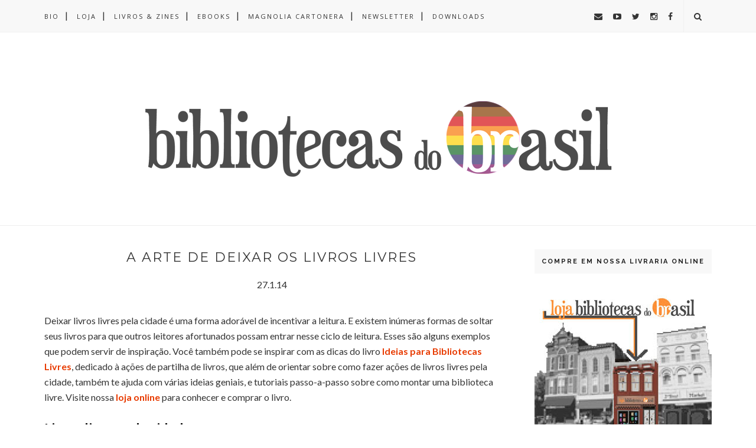

--- FILE ---
content_type: text/html; charset=utf-8
request_url: https://www.google.com/recaptcha/api2/aframe
body_size: 270
content:
<!DOCTYPE HTML><html><head><meta http-equiv="content-type" content="text/html; charset=UTF-8"></head><body><script nonce="zCFzTKqcyjxZZtWTVi-4Ow">/** Anti-fraud and anti-abuse applications only. See google.com/recaptcha */ try{var clients={'sodar':'https://pagead2.googlesyndication.com/pagead/sodar?'};window.addEventListener("message",function(a){try{if(a.source===window.parent){var b=JSON.parse(a.data);var c=clients[b['id']];if(c){var d=document.createElement('img');d.src=c+b['params']+'&rc='+(localStorage.getItem("rc::a")?sessionStorage.getItem("rc::b"):"");window.document.body.appendChild(d);sessionStorage.setItem("rc::e",parseInt(sessionStorage.getItem("rc::e")||0)+1);localStorage.setItem("rc::h",'1768446320470');}}}catch(b){}});window.parent.postMessage("_grecaptcha_ready", "*");}catch(b){}</script></body></html>

--- FILE ---
content_type: text/javascript; charset=UTF-8
request_url: https://www.bibliotecasdobrasil.com/feeds/posts/default/-/doa%C3%A7%C3%A3o%20de%20livros?alt=json-in-script&callback=related_results_labels_thumbs&max-results=6
body_size: 23434
content:
// API callback
related_results_labels_thumbs({"version":"1.0","encoding":"UTF-8","feed":{"xmlns":"http://www.w3.org/2005/Atom","xmlns$openSearch":"http://a9.com/-/spec/opensearchrss/1.0/","xmlns$blogger":"http://schemas.google.com/blogger/2008","xmlns$georss":"http://www.georss.org/georss","xmlns$gd":"http://schemas.google.com/g/2005","xmlns$thr":"http://purl.org/syndication/thread/1.0","id":{"$t":"tag:blogger.com,1999:blog-1970199798314951259"},"updated":{"$t":"2026-01-13T14:52:22.560-03:00"},"category":[{"term":"Bibliotecas do Brasil"},{"term":"Magnolia Cartonera"},{"term":"livros livres"},{"term":"newsletter"},{"term":"biblioteca livre"},{"term":"incentivo à leitura"},{"term":"livros cartoneros"},{"term":"cartoneras"},{"term":"doação consciente"},{"term":"biblioteca comunitária"},{"term":"Ideias para bibliotecas livres"},{"term":"Curitiba"},{"term":"livros independentes"},{"term":"ideias"},{"term":"biblioteca pública municipal"},{"term":"leia-empreste-devolva"},{"term":"bibliotecas mudam o mundo"},{"term":"minibibliotecas"},{"term":"bibliotecas livres"},{"term":"iniciativas voluntárias"},{"term":"lançamento de livro"},{"term":"Magnolia Zine"},{"term":"dicas de livros"},{"term":"decoração"},{"term":"arte"},{"term":"Salvemos o Bosque da Casa Gomm"},{"term":"Minibiblioteca do Sossego"},{"term":"diversidade"},{"term":"Lançamentos Magnolia Cartonera"},{"term":"eventos"},{"term":"como doar livros"},{"term":"doação de livros"},{"term":"reciclagem"},{"term":"expresso"},{"term":"guia prático para bibliotecas comunitárias"},{"term":"livros"},{"term":"Guaratuba"},{"term":"LGBTQ"},{"term":"São Paulo"},{"term":"feminismo"},{"term":"zine"},{"term":"Sobre Livros Cartoneros"},{"term":"bibliotecas contra o ódio"},{"term":"indicação de leitura"},{"term":"vídeo"},{"term":"material reciclável"},{"term":"salvem nossas bibliotecas"},{"term":"História"},{"term":"Natal"},{"term":"Paraná"},{"term":"Santa Catarina"},{"term":"arrecadação"},{"term":"bibliotecas"},{"term":"combate aos preconceitos"},{"term":"recicle-reduza-repare-reutilize-repense"},{"term":"viagem"},{"term":"#leiamulheres"},{"term":"Araucária"},{"term":"LGBT"},{"term":"bibliotecas do mundo"},{"term":"verão"},{"term":"Carnaval"},{"term":"abandono"},{"term":"ação de livros livres"},{"term":"campanhas"},{"term":"exposição"},{"term":"YouTube"},{"term":"creative commons"},{"term":"dicas"},{"term":"halloween"},{"term":"adesivos"},{"term":"como colaborar"},{"term":"doação-desapego-generosidade-solidariedade"},{"term":"download"},{"term":"#leiamulheresnegras"},{"term":"Feira Miolos"},{"term":"Magnolia Cartonera Internacional"},{"term":"leitura"},{"term":"luta contra o ódio"},{"term":"pré-venda"},{"term":"recursos gratuitos"},{"term":"vulnerabilidade"},{"term":"Casa Kozák"},{"term":"Jacqueline Carteri"},{"term":"biblioteca de mulheres protagonistas"},{"term":"café e livros"},{"term":"contação de histórias"},{"term":"inverno"},{"term":"livrarias"},{"term":"Carnaval nas Bibliotecas"},{"term":"Rio de Janeiro"},{"term":"combate ao racismo"},{"term":"ebook"},{"term":"feira do livro"},{"term":"loja"},{"term":"novos autores"},{"term":"publicações independentes"},{"term":"tecnologia"},{"term":"Boqueirão"},{"term":"Cartoneras Populares"},{"term":"Dia Internacional da Mulher"},{"term":"G-MÃO"},{"term":"Igreja do Livro Transformador"},{"term":"Livros Livres em Guaratuba"},{"term":"Porto Alegre"},{"term":"Portugal"},{"term":"atividades contraturno"},{"term":"biblioteca acolhedora"},{"term":"biblioteca enfeitada"},{"term":"bibliotecas atuantes"},{"term":"bibliotecárias e bibliotecários"},{"term":"criatividade"},{"term":"graffiti"},{"term":"inclusão"},{"term":"outono"},{"term":"presentes"},{"term":"solidariedade"},{"term":"Biblioteca Comunitária Sítio Vanessa"},{"term":"Capitu Lê"},{"term":"Dia Internacional de Luta das Mulheres"},{"term":"Feira Estopim"},{"term":"Geladeiroteca"},{"term":"Jarid Arraes"},{"term":"Julia Revista de Literatura"},{"term":"Milene Barazzetti"},{"term":"Minas Gerais"},{"term":"Printa-Feira"},{"term":"Rio Grande do Sul"},{"term":"acolhimento"},{"term":"atividades para bibliotecas"},{"term":"biblioteca feminista"},{"term":"biblioteca na praça e no parque"},{"term":"concurso cultural"},{"term":"ebooks magnolia cartonera"},{"term":"escritores"},{"term":"eu indico esse livro"},{"term":"exposição de livros"},{"term":"minibiblioteca"},{"term":"mulheres protagonistas"},{"term":"publicação cultural independente"},{"term":"troca de livros"},{"term":"África"},{"term":"Biblioteca Amigo Livro"},{"term":"Casa da Leitura"},{"term":"Gravataí"},{"term":"Le Mundi Livroteca Café"},{"term":"Marc Almond"},{"term":"Morretes"},{"term":"Soft Cell"},{"term":"Uberaba"},{"term":"acessibilidade"},{"term":"bibliotecas como refúgio"},{"term":"black lives matter"},{"term":"comunidade externa"},{"term":"conscientização"},{"term":"diy"},{"term":"diário de viagem"},{"term":"editora independente"},{"term":"escolas rurais"},{"term":"futuro"},{"term":"igualdade"},{"term":"leitores"},{"term":"livros didáticos"},{"term":"marcadores de página"},{"term":"o futuro das bibliotecas"},{"term":"Banca Tatuí"},{"term":"Contação da Rua"},{"term":"Literatura Marginal"},{"term":"Nelson Mandela"},{"term":"Van Gogh"},{"term":"artesanato"},{"term":"bloquinhos cartoneros"},{"term":"compartilhe leitura"},{"term":"inverno nas bibliotecas"},{"term":"kits cartoneros"},{"term":"kits de natal"},{"term":"livros infantis"},{"term":"material escolar"},{"term":"moradores de rua"},{"term":"organização de bibliotecas"},{"term":"projetos2017"},{"term":"promoção"},{"term":"tolerância"},{"term":"BLM"},{"term":"Biblioteca Franco Giglio"},{"term":"Biblioteca LGBTQ"},{"term":"Biblioteca Municipal Emiliano Perneta"},{"term":"Bititinga"},{"term":"Casa Literária"},{"term":"Ferréz"},{"term":"Fábrica do Saber"},{"term":"Férias Literárias"},{"term":"Juliano Rocha"},{"term":"Kit Magnolia Zine"},{"term":"Minibibliotecas Livres de Araucária"},{"term":"SESC"},{"term":"SESC 24 de Maio"},{"term":"aniversário"},{"term":"biblioteca com horário amigável"},{"term":"biblioteca de Halloween"},{"term":"biblioteca itinerante"},{"term":"biblioteca privada"},{"term":"bibliotecas comunitárias independentes"},{"term":"biblioteconomia"},{"term":"canto de leitura"},{"term":"como fazemos"},{"term":"comportamento"},{"term":"cura através da leitura"},{"term":"dicas de atividades"},{"term":"e-books"},{"term":"faça você mesmo(a)"},{"term":"horta comunitária"},{"term":"leitoras"},{"term":"leitura de verão"},{"term":"leitura nas férias"},{"term":"livros gratuitos"},{"term":"livros holandeses"},{"term":"magnolia cartonera 2021"},{"term":"memória"},{"term":"museu"},{"term":"pessoas em situação de rua"},{"term":"poluição sonora"},{"term":"proteção de animais"},{"term":"quadrinhos"},{"term":"sustentabilidade"},{"term":"tablets"},{"term":"troca de livros e gibis"},{"term":"volta às aulas"},{"term":"100% independentes"},{"term":"Alagoas"},{"term":"Anecy Oncken"},{"term":"British Library"},{"term":"Cafézine"},{"term":"Carapicuíba"},{"term":"Carolina Maria de Jesus"},{"term":"Dalton Trevisan"},{"term":"Dia da Consciência Negra"},{"term":"Dia das Crianças"},{"term":"Facebook"},{"term":"FliCu Feira Literária de Curitiba"},{"term":"Inbox"},{"term":"Instagram"},{"term":"Joinville"},{"term":"Kit Mulheres Protagonistas"},{"term":"Mês do Livro LGBT"},{"term":"New York Public Library"},{"term":"Nova York"},{"term":"Paulo Freire"},{"term":"Primavera de Leituras"},{"term":"Projeto Mãos Amigas"},{"term":"Páscoa"},{"term":"True Detective"},{"term":"Wesley Barbosa"},{"term":"Zine Bibliotecas do Brasil"},{"term":"Zumaluma"},{"term":"aceitação"},{"term":"acervo"},{"term":"acessibilidade em bibliotecas"},{"term":"amor"},{"term":"ano novo"},{"term":"bate-papo literário"},{"term":"biblioteca ajuda biblioteca"},{"term":"biblioteca digital"},{"term":"biblioteca escolar"},{"term":"bibliotecas de Portugal"},{"term":"bibliotecas livres e laicas"},{"term":"bibliotecas livres em serviços de saúde"},{"term":"bibliotecárias lésbicas"},{"term":"blog independente"},{"term":"book trailer"},{"term":"bookcrossing"},{"term":"cabine de leitura"},{"term":"chuva"},{"term":"cinema"},{"term":"comunidade leitora"},{"term":"crowdfunding"},{"term":"defesa do direito das mulheres"},{"term":"ditadura nunca mais"},{"term":"doações de livros em Curitiba"},{"term":"documentário"},{"term":"download gratuito"},{"term":"editoras cartoneras"},{"term":"eles chegaram\/no terminal"},{"term":"escritoras cartoneras"},{"term":"feira de troca de brinquedos"},{"term":"feira de troca de livros"},{"term":"futebol"},{"term":"história das mulheres negras"},{"term":"literatura brasileira"},{"term":"livro digital"},{"term":"livros artesanais"},{"term":"makerspaces"},{"term":"manual de sobrevivência às eleições"},{"term":"mulheres cartoneras"},{"term":"mulheresprotagonistas"},{"term":"mutirão solidário"},{"term":"oficina cartonera"},{"term":"primavera"},{"term":"projeto voluntário"},{"term":"qualidade de vida"},{"term":"tempo para leitura"},{"term":"tradução"},{"term":"transgeneridade nas bibliotecas"},{"term":"voluntariado"},{"term":"árvores de livros"},{"term":"Aliriane Almeida"},{"term":"Animais"},{"term":"Austin Kleon"},{"term":"Bahia"},{"term":"Balneário Camboriú"},{"term":"Balneário Nereidas"},{"term":"Berkeley"},{"term":"Bibliopote"},{"term":"Biblioteca Comunitária Ciclo Livro"},{"term":"Biblioteca Comunitária Ernesto Che Guevara"},{"term":"Biblioteca Móvel JoinvilLÊ"},{"term":"Biblioteca Nacional"},{"term":"Biblioteca Pública de Nova York"},{"term":"Biblioteca Santander Cultural"},{"term":"Biblioteca Sem Paredes"},{"term":"Biblioteca da Vovó"},{"term":"Biblioteca de Fotografia IMS Paulista"},{"term":"Biblioteca de Personagens Históricos"},{"term":"Bienal SP"},{"term":"Bombinhas"},{"term":"CIC"},{"term":"Criciúma"},{"term":"Equality House"},{"term":"Ernest Hemingway"},{"term":"Estados Unidos"},{"term":"Farol do Saber"},{"term":"Feira Bicicleta"},{"term":"Festival DOBRA de Arte Impressa"},{"term":"FliCu"},{"term":"Guabirotuba"},{"term":"História do Brasil"},{"term":"Itajaí"},{"term":"Jackson Pollock"},{"term":"Japão"},{"term":"Jon Krakauer"},{"term":"João Pessoa"},{"term":"Leitura no Varal"},{"term":"Little Free Library"},{"term":"Making Cartonera Books"},{"term":"Maloca de Livros"},{"term":"Manchester Street Poem"},{"term":"Matinhos"},{"term":"Met Museum"},{"term":"Minibiblioteca Livros no Caminho"},{"term":"Motim"},{"term":"Movimento Reutilizar"},{"term":"Museu Afro Brasil"},{"term":"Noite Chuvosa no Jazz Café"},{"term":"O Horror! O Horror!"},{"term":"O Rei de Amarelo"},{"term":"Oficina Arte em Papelão"},{"term":"Ong Interferência"},{"term":"Paraíba"},{"term":"Pinacoteca"},{"term":"Poeta Sérgio Vaz"},{"term":"Polaróides d'Alma"},{"term":"Projeto Ler Para a Vida"},{"term":"Ray Bradbury"},{"term":"Ronda da Fraternidade"},{"term":"Salvador"},{"term":"Twitter"},{"term":"Wisconsin–Madison"},{"term":"abundância"},{"term":"acesso aos livros"},{"term":"adolescentes conscientes"},{"term":"alimentação orgânica"},{"term":"arrecadação de alimentos"},{"term":"autoras independentes"},{"term":"autores independentes"},{"term":"bem-estar"},{"term":"biblioteca atuante"},{"term":"biblioteca da obra"},{"term":"biblioteca de coisas"},{"term":"biblioteca em hotel e pousada"},{"term":"biblioteca preparada para o verão"},{"term":"bibliotecas acolhedoras"},{"term":"bibliotecas outonais"},{"term":"bibliotecas resilientes"},{"term":"bibliotecárias feministas"},{"term":"biblioterapia"},{"term":"blackout poems"},{"term":"blogs"},{"term":"cartas"},{"term":"catadores de material reciclável"},{"term":"centro cultural"},{"term":"ciência"},{"term":"cordel"},{"term":"cultura africana"},{"term":"cultura afro-brasileira"},{"term":"cyberbullying"},{"term":"depressão"},{"term":"direitos humanos"},{"term":"discurso"},{"term":"diários"},{"term":"editora"},{"term":"educação"},{"term":"escritoras"},{"term":"faça você mesma(o)"},{"term":"feriadão"},{"term":"financiamento colaborativo"},{"term":"fotografia"},{"term":"gibiteca"},{"term":"ilustração"},{"term":"lesbrarian"},{"term":"livros grátis"},{"term":"loja online"},{"term":"manifesto"},{"term":"mapa"},{"term":"miró"},{"term":"movimentos cartoneros"},{"term":"mudança"},{"term":"mudanças climáticas"},{"term":"museus"},{"term":"música"},{"term":"natal solidário"},{"term":"novas autoras"},{"term":"o coletivo somos nós"},{"term":"oficina de livros cartoneros"},{"term":"parcerias"},{"term":"parques"},{"term":"pessoas idosas"},{"term":"podcast"},{"term":"poster"},{"term":"proselitismo"},{"term":"retrospectiva"},{"term":"sala de leitura"},{"term":"sarau"},{"term":"selinhos"},{"term":"somos notícia"},{"term":"street art"},{"term":"transgeneridade"},{"term":"transgênero"},{"term":"tutorial"},{"term":"zblog"},{"term":"#foratemer"},{"term":"#leiajaridarraes"},{"term":"2020"},{"term":"A Feira do Livro"},{"term":"Alaska"},{"term":"Alegre cidade dos livros livres"},{"term":"Alexandre Dumas"},{"term":"Amêndoa Literária"},{"term":"Andy Warhol"},{"term":"Arapoti"},{"term":"Araxá"},{"term":"Arqueologia"},{"term":"Arte \u0026 Letra"},{"term":"Arte em Papelão"},{"term":"Assinatura Magnolia Zine"},{"term":"Aziz Ansari"},{"term":"BML"},{"term":"Banca Estopim"},{"term":"Bando da Leitura"},{"term":"Belo Horizonte"},{"term":"Berlim"},{"term":"Biblioteca Amigo Biblioteca Comunitária Sítio Vanessa"},{"term":"Biblioteca Comunitária Santos"},{"term":"Biblioteca Comunitária Vila das Torres"},{"term":"Biblioteca Ice Book"},{"term":"Biblioteca Marginal"},{"term":"Biblioteca Mário de Andrade"},{"term":"Biblioteca Nacional da França"},{"term":"Biblioteca Nacional de Portugal"},{"term":"Biblioteca Pública"},{"term":"Biblioteca Solidária Ecoteca"},{"term":"Biblioteca de Ambanja"},{"term":"Biblioteca do Congresso Americano"},{"term":"Bifobia e Transfobia"},{"term":"Blumenau"},{"term":"Boca Raton"},{"term":"Boca de Rua"},{"term":"Bosque Literário"},{"term":"Brasiliana"},{"term":"Brené Brown"},{"term":"Brown University"},{"term":"Bruxa Solta Feira Independente de Terror"},{"term":"Campo Comprido"},{"term":"Cantina Café Mazurok"},{"term":"Caramelo Con"},{"term":"Carrie Brownstein"},{"term":"Carrinho da Leitura"},{"term":"Casa Kozàk"},{"term":"Casa de Taipa"},{"term":"Chicago"},{"term":"Chiharu Shiota"},{"term":"Chile"},{"term":"Ciranda do Amanhecer"},{"term":"Compartilhando Leituras"},{"term":"Copa do Mundo 2014"},{"term":"Corrente da Leitura"},{"term":"Cory Williams"},{"term":"Dani Carneiro"},{"term":"Darcy Ribeiro"},{"term":"Dia Internacional da Visibilidade Trans"},{"term":"Dia Internacional do Combate à Lesbofobia"},{"term":"Dia Nacional da Visibilidade Trans"},{"term":"Dia das Mães"},{"term":"Distrito Federal"},{"term":"Diário de Criação"},{"term":"Domenico de Masi"},{"term":"EUA"},{"term":"Escambo de Livros"},{"term":"Espanha"},{"term":"Espaço Parlapatões"},{"term":"Estopim"},{"term":"Estrela do Saber"},{"term":"Eu devoro livros"},{"term":"Ewbank da Câmara"},{"term":"FLIC - Feira do Livro Independente Curitibana"},{"term":"Feira Livro"},{"term":"Feira Nova Paço das Artes"},{"term":"Ferguson"},{"term":"Florianópolis"},{"term":"Flórida"},{"term":"França"},{"term":"Frida Kahlo"},{"term":"Fundação Iberê Camargo"},{"term":"Fundação Sidónio Muralha"},{"term":"Garuva"},{"term":"Gatos da Redenção"},{"term":"Georgetown University Library"},{"term":"Giving Tuesday"},{"term":"Goethe Institut"},{"term":"Google Science Fair"},{"term":"Google Street View"},{"term":"Harriet Tubman"},{"term":"Hauer"},{"term":"Henry David Thoreau"},{"term":"Heroínas Negras Brasileiras"},{"term":"Hokusai"},{"term":"Homofobia"},{"term":"Indie Book Day"},{"term":"Infância Livre de Consumismo"},{"term":"Ingrid Alves"},{"term":"Inhotim"},{"term":"Instituto Tomie Ohtake"},{"term":"Itapoá"},{"term":"Jaboatão dos Guararapes"},{"term":"Jack Kerouac"},{"term":"Jaraguá do Sul"},{"term":"Jardim das Américas"},{"term":"João Antônio"},{"term":"Kaakupê"},{"term":"Kit Bibliotecas Livres Comunitárias"},{"term":"Lava Mae"},{"term":"Leia Mulheres na Escola"},{"term":"Leitura na Praça"},{"term":"Leitura às Cegas"},{"term":"Leonardo da Vinci"},{"term":"Leve-Leia-Devolva"},{"term":"Liev Tolstói"},{"term":"Livraria Arte e Letra"},{"term":"Livraria Grafica"},{"term":"Livraria de Terror"},{"term":"Livro Voador"},{"term":"Luis Costa"},{"term":"Lumen FM"},{"term":"Machorra Edições Piratas"},{"term":"Madagascar"},{"term":"Malcolm X"},{"term":"Martin Luther King"},{"term":"Massachusetts"},{"term":"Matinfeira"},{"term":"Michelle Obama"},{"term":"Moçambique"},{"term":"Museu Guido Viaro"},{"term":"Museu da Língua Portuguesa"},{"term":"NYPL"},{"term":"Napoleão"},{"term":"Navegue no Bem"},{"term":"Niterói"},{"term":"Nunca"},{"term":"ONG Cirandar"},{"term":"Oficina de Impressão"},{"term":"Olimpíadas 2016"},{"term":"Palavraria Livros e Cafés"},{"term":"Paloma Celis-Carbajal"},{"term":"Papai Noel dos Correios"},{"term":"Parada do Orgulho LGBT"},{"term":"Pascal Campion"},{"term":"Passagens Literárias"},{"term":"Pernambuco"},{"term":"Pina Contemporânea"},{"term":"Pinhais"},{"term":"Piquenique da Leitura"},{"term":"Placebo"},{"term":"Ponta Grossa"},{"term":"Portlandia"},{"term":"Porto"},{"term":"Projeto Ler é Viver"},{"term":"Quatro Barras"},{"term":"Recicleitura"},{"term":"Recife"},{"term":"Renato Russo"},{"term":"Rio Grande do Norte"},{"term":"Robin Williams"},{"term":"Ron Mueck"},{"term":"Ruanda"},{"term":"SALALM"},{"term":"Salto"},{"term":"Santa Maria"},{"term":"Santos\/SP"},{"term":"Shakespeare \u0026 Co."},{"term":"Smithsonian Institution"},{"term":"Sobradinho"},{"term":"Sociedade Protetora dos Animais de Curitiba"},{"term":"Stranger Things"},{"term":"São José"},{"term":"São Paulo 2018"},{"term":"TCC"},{"term":"Te Encontro no Guido"},{"term":"Tom Hanks"},{"term":"Trajeto Cultural Sebo Café"},{"term":"UNC-Chapel Hill"},{"term":"UW Madison Libraries"},{"term":"Ugra"},{"term":"Universidade Positivo"},{"term":"Universidade de Stanford"},{"term":"Universidade de Yale"},{"term":"Valter Hugo Mãe"},{"term":"Vila Dnocs"},{"term":"Washington"},{"term":"Wilson"},{"term":"Xaxim"},{"term":"Zumbi"},{"term":"alfabetização de mulheres"},{"term":"analfabetismo"},{"term":"animais \u0026 livros"},{"term":"animação"},{"term":"anistia de multas"},{"term":"anti-bullying"},{"term":"ativismo"},{"term":"autismo"},{"term":"autogestão"},{"term":"biblioteca 24 horas"},{"term":"biblioteca abandonada"},{"term":"biblioteca acessível"},{"term":"biblioteca amigável para turistas"},{"term":"biblioteca colaborativa"},{"term":"biblioteca em academia"},{"term":"biblioteca em condomínio"},{"term":"biblioteca em shopping"},{"term":"biblioteca filantrópica"},{"term":"biblioteca móvel"},{"term":"biblioteca na geladeira"},{"term":"biblioteca na praia"},{"term":"biblioteca pública estadual"},{"term":"biblioteca quentinha"},{"term":"biblioteca universitária"},{"term":"bibliotecas compartilhadas"},{"term":"bibliotecas contêineres"},{"term":"bibliotecas humanas"},{"term":"bibliotecas informais"},{"term":"bibliotecas inovadoras"},{"term":"bibliotecas inspiradoras"},{"term":"bibliotecas pelo mundo"},{"term":"bibliotecas transformadoras"},{"term":"black friday"},{"term":"bloquinhos"},{"term":"break"},{"term":"brinquedos"},{"term":"brinquedoteca"},{"term":"bullying"},{"term":"cadernos de memórias"},{"term":"caixas de feira"},{"term":"calendário"},{"term":"calendário 2018"},{"term":"capas de papelão"},{"term":"cardboard books"},{"term":"cartonera books"},{"term":"cartonera lésbica"},{"term":"cartoneras latino americanas"},{"term":"casinhas"},{"term":"censura"},{"term":"chá e livros"},{"term":"cidadania"},{"term":"clube de leitura"},{"term":"compartilhe"},{"term":"conto inédito"},{"term":"crônica"},{"term":"cuidados com os livros"},{"term":"cultura-lazer-esporte-artes"},{"term":"curso"},{"term":"datas comemorativas"},{"term":"democratização da leitura"},{"term":"desenvolvimento"},{"term":"dificuldades em bibliotecas"},{"term":"dificuldades em espaços de leitura"},{"term":"diversidade LGBTQ nas bibliotecas"},{"term":"dj"},{"term":"doação de brinquedos"},{"term":"editora boitempo"},{"term":"editora cartonera"},{"term":"editoras independentes"},{"term":"embu das artes"},{"term":"empréstimo de livros"},{"term":"empréstimo facilitado"},{"term":"encontro com escritor"},{"term":"entrevista"},{"term":"escolas"},{"term":"escrita"},{"term":"escritoras negras"},{"term":"esporte"},{"term":"estação ferroviária"},{"term":"estudo"},{"term":"exposição cartonera"},{"term":"festa junina"},{"term":"fones de ouvido"},{"term":"férias na biblioteca"},{"term":"galeria de arte"},{"term":"games"},{"term":"gentileza"},{"term":"grande depressão"},{"term":"grupo literário"},{"term":"hip hop"},{"term":"horta"},{"term":"hospitalidade"},{"term":"imagens para download"},{"term":"imigrantes"},{"term":"importância da literatura"},{"term":"impressora 3D"},{"term":"incentivadores da leitura"},{"term":"inclusiva e sustentável"},{"term":"infância"},{"term":"instalação"},{"term":"jazz"},{"term":"jornalismo inclusão"},{"term":"kmuflados"},{"term":"leitores ativistas"},{"term":"ler"},{"term":"liberdade"},{"term":"lista de livros"},{"term":"livraria de mulheres"},{"term":"livraria feminista"},{"term":"livraria online"},{"term":"livre circulação de livros"},{"term":"livros de colorir"},{"term":"livros do vestibular"},{"term":"livros grandes"},{"term":"livros não devolvidos"},{"term":"livros usados"},{"term":"lojinha"},{"term":"magnolia"},{"term":"mar"},{"term":"maya angelou"},{"term":"mc"},{"term":"mediadores de leitura"},{"term":"meio ambiente"},{"term":"mensagem"},{"term":"minibiblioteca livre"},{"term":"mobilização"},{"term":"modelos de bibliotecas"},{"term":"multiverso"},{"term":"mês do perdão das multas"},{"term":"netiqueta"},{"term":"neurodiversidade"},{"term":"o verão nas bibliotecas"},{"term":"origami"},{"term":"papelão"},{"term":"partilha de livros"},{"term":"patrimônio"},{"term":"personalidades"},{"term":"pesquisa"},{"term":"pichação"},{"term":"poemas"},{"term":"poesia"},{"term":"poluição sonora em Curitiba"},{"term":"programação das bibliotecas"},{"term":"projetos2018"},{"term":"proselitismo político-partidário"},{"term":"proselitismo religioso"},{"term":"quem somos"},{"term":"reaproveitamento"},{"term":"reimpressão"},{"term":"representatividade"},{"term":"revista literária"},{"term":"revolução francesa"},{"term":"sala de espera"},{"term":"silêncio"},{"term":"slow reading"},{"term":"sobrecarga de informação"},{"term":"suco e livros"},{"term":"suicídio"},{"term":"texto inédito"},{"term":"toronto"},{"term":"trabalho e amor"},{"term":"tranquilidade para ler"},{"term":"tsunami"},{"term":"vila natalina"},{"term":"violência"},{"term":"visita temática"},{"term":"wi-fi em bibliotecas"},{"term":"África do Sul"},{"term":"ásia"}],"title":{"type":"text","$t":"Bibliotecas do Brasil"},"subtitle":{"type":"html","$t":""},"link":[{"rel":"http://schemas.google.com/g/2005#feed","type":"application/atom+xml","href":"https:\/\/www.bibliotecasdobrasil.com\/feeds\/posts\/default"},{"rel":"self","type":"application/atom+xml","href":"https:\/\/www.blogger.com\/feeds\/1970199798314951259\/posts\/default\/-\/doa%C3%A7%C3%A3o+de+livros?alt=json-in-script\u0026max-results=6"},{"rel":"alternate","type":"text/html","href":"https:\/\/www.bibliotecasdobrasil.com\/search\/label\/doa%C3%A7%C3%A3o%20de%20livros"},{"rel":"hub","href":"http://pubsubhubbub.appspot.com/"},{"rel":"next","type":"application/atom+xml","href":"https:\/\/www.blogger.com\/feeds\/1970199798314951259\/posts\/default\/-\/doa%C3%A7%C3%A3o+de+livros\/-\/doa%C3%A7%C3%A3o+de+livros?alt=json-in-script\u0026start-index=7\u0026max-results=6"}],"author":[{"name":{"$t":"Daniele Carneiro"},"uri":{"$t":"http:\/\/www.blogger.com\/profile\/13183221819465036493"},"email":{"$t":"noreply@blogger.com"},"gd$image":{"rel":"http://schemas.google.com/g/2005#thumbnail","width":"16","height":"16","src":"https:\/\/img1.blogblog.com\/img\/b16-rounded.gif"}}],"generator":{"version":"7.00","uri":"http://www.blogger.com","$t":"Blogger"},"openSearch$totalResults":{"$t":"22"},"openSearch$startIndex":{"$t":"1"},"openSearch$itemsPerPage":{"$t":"6"},"entry":[{"id":{"$t":"tag:blogger.com,1999:blog-1970199798314951259.post-8467738395216789991"},"published":{"$t":"2025-07-21T03:00:00.039-03:00"},"updated":{"$t":"2025-07-21T05:25:36.259-03:00"},"category":[{"scheme":"http://www.blogger.com/atom/ns#","term":"doação de livros"}],"title":{"type":"text","$t":"Fãs de Nick Cave lotam sebo beneficente no Reino Unido após músico doar milhares de livros"},"content":{"type":"html","$t":"\u003Cdiv style=\"text-align: center;\"\u003E\u003Cbr \/\u003E\u003C\/div\u003E\u003Cp style=\"text-align: center;\"\u003E\u003Ca href=\"https:\/\/blogger.googleusercontent.com\/img\/b\/R29vZ2xl\/AVvXsEhZcfgPzTfn4YInLt6DkfQWvR2e7FAGTCwVOrK4vng-5dFLc3s-v_Zb9Bgjj-F1RslgWr18gImB8m28qWrwSAe8UkI4kLGv74DYaYAwgPQuLWS4_fWFlpn_Gfx8N-9h8Dk7uCmFgsI06p2-nQ_HUHQKcMNa3tJ-IN11zrX99bxiczUoFwiWwRibGdnrNt8L\/s1280\/IMG-9778.jpg\" style=\"margin-left: 1em; margin-right: 1em;\"\u003E\u003Cimg border=\"0\" data-original-height=\"784\" data-original-width=\"1280\" height=\"392\" src=\"https:\/\/blogger.googleusercontent.com\/img\/b\/R29vZ2xl\/AVvXsEhZcfgPzTfn4YInLt6DkfQWvR2e7FAGTCwVOrK4vng-5dFLc3s-v_Zb9Bgjj-F1RslgWr18gImB8m28qWrwSAe8UkI4kLGv74DYaYAwgPQuLWS4_fWFlpn_Gfx8N-9h8Dk7uCmFgsI06p2-nQ_HUHQKcMNa3tJ-IN11zrX99bxiczUoFwiWwRibGdnrNt8L\/w640-h392\/IMG-9778.jpg\" width=\"640\" \/\u003E\u003C\/a\u003E\u0026nbsp;\u003C\/p\u003E\u003Cp style=\"text-align: center;\"\u003EPhotography: Anders Sune Berg. Images © Royal Danish Library\u0026nbsp;\u003C\/p\u003E\u003Cp style=\"text-align: center;\"\u003E\u003C\/p\u003E\u003Cp style=\"text-align: center;\"\u003E\u003C\/p\u003E\u003Cp style=\"text-align: center;\"\u003E\u003C\/p\u003E\u003Cp style=\"text-align: center;\"\u003E\u003Ca href=\"https:\/\/www.theguardian.com\/music\/2025\/jul\/21\/nick-cave-fans-swarm-charity-bookshop-in-uk-after-musician-donates-thousands-of-books?utm_source=dlvr.it\u0026amp;utm_medium=bluesky\u0026amp;CMP=bsky_gu\"\u003E\u003Cb\u003EMatéria de\u0026nbsp;Sian Cain\u003C\/b\u003E\u003C\/a\u003E,\u0026nbsp;editora adjunta de cultura do Guardian Australia\u003C\/p\u003E\u003Cp style=\"text-align: justify;\"\u003EFãs de Nick Cave lotaram uma livraria beneficente em Hove, no sul da Inglaterra, depois que o músico doou 2.000 livros de sua coleção pessoal. \u003Cbr \/\u003E\u003C\/p\u003E\u003Cp style=\"text-align: justify;\"\u003EO cantor australiano fez a doação para a \u003Ca href=\"https:\/\/www.oxfam.org.uk\/shops\/oxfam-bookshop-hove-1\/\"\u003E\u003Cb\u003EOxfam Bookshop de Hove\u003C\/b\u003E\u003C\/a\u003E, na Blatchington Road. Os livros faziam parte de sua biblioteca pessoal, que foi \u003Ca href=\"https:\/\/iainandjane.com\/portfolio-item\/strangerthankindness\/\"\u003E\u003Cb\u003Erecriada para uma instalação de arte\u003C\/b\u003E\u003C\/a\u003E exibida na Dinamarca e no Canadá.\u003C\/p\u003E\u003Cdiv class=\"separator\" style=\"clear: both; text-align: center;\"\u003E\u003Ca href=\"https:\/\/blogger.googleusercontent.com\/img\/b\/R29vZ2xl\/AVvXsEj0XO5vftBj24EdADDuimlV9CFxZmHSwvvW9k4SRmVhTXVPBbPBUNIMNLqVhVLODPc2g_uAB9MtaYpQtJnU1Ky3H9hGJP1xLLVm5T03X3TYSsqZZJmYCN7aDjy1Ac7vKHv7_ZnoToU-79JF3L2MvVo_7rCHDqnMFGclD_s6sYj1G-wZX2-j1xv0HrI2XG5f\/s1024\/nickcavelibrary.jpg\" style=\"margin-left: 1em; margin-right: 1em;\"\u003E\u003Cimg border=\"0\" data-original-height=\"768\" data-original-width=\"1024\" height=\"480\" src=\"https:\/\/blogger.googleusercontent.com\/img\/b\/R29vZ2xl\/AVvXsEj0XO5vftBj24EdADDuimlV9CFxZmHSwvvW9k4SRmVhTXVPBbPBUNIMNLqVhVLODPc2g_uAB9MtaYpQtJnU1Ky3H9hGJP1xLLVm5T03X3TYSsqZZJmYCN7aDjy1Ac7vKHv7_ZnoToU-79JF3L2MvVo_7rCHDqnMFGclD_s6sYj1G-wZX2-j1xv0HrI2XG5f\/w640-h480\/nickcavelibrary.jpg\" width=\"640\" \/\u003E\u003C\/a\u003E\u003C\/div\u003E\u003Cdiv style=\"text-align: center;\"\u003EPhotography: Anders Sune Berg. Images © Royal Danish Library\u003C\/div\u003E\u003Cp style=\"text-align: justify;\"\u003E\u0026nbsp;\u003C\/p\u003E\u003Cp style=\"text-align: justify;\"\u003EUm funcionário da livraria, identificado apenas como Richard, \u003Ca href=\"https:\/\/www.theargus.co.uk\/news\/25315760.nick-cave-donates-2-000-books-oxfam-store-hove\/\"\u003E\u003Cb\u003Edisse ao Argus\u003C\/b\u003E\u003C\/a\u003E:\u003Cbr \/\u003E “É uma doação muito interessante. Os tipos de livros são bem variados — tem filosofia, arte, religião, até romances antigos em edição de bolso. É uma doação incrivelmente diversa. Ele conservou seus livros por muito tempo, alguns são bem antigos.”\u003C\/p\u003E\u003Cp style=\"text-align: justify;\"\u003ELivros da coleção de Cave à venda incluíam obras de Salman Rushdie, Christopher Hitchens e Ian McEwan, uma primeira edição do romance \u003Ci data-end=\"334\" data-start=\"320\"\u003EMan In White\u003C\/i\u003E, de Johnny Cash, e “um livro de receitas sobre afrodisíacos”, \u003Ca href=\"https:\/\/archive.ph\/KIPDD\"\u003E\u003Cb\u003Einformou o \u003Ci data-end=\"415\" data-start=\"408\"\u003ETimes\u003C\/i\u003E\u003C\/b\u003E\u003C\/a\u003E.\u003C\/p\u003E\u003Cp style=\"text-align: justify;\"\u003E\u003C\/p\u003E\u003Cdiv class=\"separator\" style=\"clear: both; text-align: center;\"\u003E\u003Ca href=\"https:\/\/blogger.googleusercontent.com\/img\/b\/R29vZ2xl\/AVvXsEiVjYx5lVxsO3J3LvQBjtLDqjFjv8KX6r11BZ1oqpxIulDyLmx4sPlQsH2YESUrysiviN02HbOet_iBJwW3WAnwHFilGh7VxjqJTIVqw8gvx6O8cyaqGHqO0yjcIhX7T6aGAfV4Qv8mGwBQWwiKLDU2NOhhY5BAbOekgRA-JqS2gZW6vNdxfJ_PZ043PP8W\/s1120\/STK-01.jpg\" style=\"margin-left: 1em; margin-right: 1em;\"\u003E\u003Cimg border=\"0\" data-original-height=\"630\" data-original-width=\"1120\" height=\"360\" src=\"https:\/\/blogger.googleusercontent.com\/img\/b\/R29vZ2xl\/AVvXsEiVjYx5lVxsO3J3LvQBjtLDqjFjv8KX6r11BZ1oqpxIulDyLmx4sPlQsH2YESUrysiviN02HbOet_iBJwW3WAnwHFilGh7VxjqJTIVqw8gvx6O8cyaqGHqO0yjcIhX7T6aGAfV4Qv8mGwBQWwiKLDU2NOhhY5BAbOekgRA-JqS2gZW6vNdxfJ_PZ043PP8W\/w640-h360\/STK-01.jpg\" width=\"640\" \/\u003E\u003C\/a\u003E\u003C\/div\u003E\u003Cp style=\"text-align: left;\"\u003E\u003C\/p\u003E\u003Cdiv style=\"text-align: center;\"\u003EPhotography: Anders Sune Berg. Images © Royal Danish Library\u003C\/div\u003E\u003Cdiv style=\"text-align: center;\"\u003E\u0026nbsp;\u003C\/div\u003E\u003Cp style=\"text-align: justify;\"\u003EO \u003Ci data-end=\"68\" data-start=\"61\"\u003ETimes\u003C\/i\u003E informou que, na sexta-feira, “uma multidão de pessoas” estava folheando os livros de Cave na livraria, incluindo tesouros como o cartão de embarque de Cave para um voo a Amsterdã, um mapa dos Estados Unidos, um maço de cigarros vazio e um “envelope antigo com as palavras ‘Lukes tooth’ escritas com a letra característica de Cave.” Seu filho Luke tem 34 anos.\u0026nbsp;\u003C\/p\u003E\u003Cdiv class=\"separator\" style=\"clear: both; text-align: center;\"\u003E\u003Ca href=\"https:\/\/blogger.googleusercontent.com\/img\/b\/R29vZ2xl\/AVvXsEiAFr4rxrTeWj646RDrHBpKflG2PHgVAxVAQ-UYdBby_LW0EnJJlokfIiWD8rPxKk_4-WXFfV1sTP81xUXTPcsQxXN4fKFfBlbcaqbZfegHQqS5JtjEhrJ_y1QsQXp2iykLVCokYTx9WOewUl2NK3oqtZuVMfFP78zQrEZdXGzNmVKb8YhicQQxHBCe_PNq\/s2600\/nickcave.jpg\" style=\"margin-left: 1em; margin-right: 1em;\"\u003E\u003Cimg border=\"0\" data-original-height=\"2080\" data-original-width=\"2600\" height=\"512\" src=\"https:\/\/blogger.googleusercontent.com\/img\/b\/R29vZ2xl\/AVvXsEiAFr4rxrTeWj646RDrHBpKflG2PHgVAxVAQ-UYdBby_LW0EnJJlokfIiWD8rPxKk_4-WXFfV1sTP81xUXTPcsQxXN4fKFfBlbcaqbZfegHQqS5JtjEhrJ_y1QsQXp2iykLVCokYTx9WOewUl2NK3oqtZuVMfFP78zQrEZdXGzNmVKb8YhicQQxHBCe_PNq\/w640-h512\/nickcave.jpg\" width=\"640\" \/\u003E\u003C\/a\u003E\u003C\/div\u003ENick Cave (ao centro) e os Bad Seeds se apresentam na First Direct Arena, em Leeds. O músico doou 2.000 livros para uma livraria da Oxfam em Hove, Reino Unido. Fotografia: Christopher Thomond\/The Guardian\u003Cp style=\"text-align: left;\"\u003E\u003C\/p\u003E\u003Cp style=\"text-align: justify;\"\u003ENo sábado, formou-se uma fila na livraria à medida que a notícia se espalhava.\u003C\/p\u003E\n\u003Cp data-end=\"531\" data-is-last-node=\"\" data-is-only-node=\"\" data-start=\"80\" style=\"text-align: justify;\"\u003ECave e sua família mudaram-se para Brighton nos anos 2000. Um dos seus filhos, Arthur, \u003Ca href=\"https:\/\/www.theguardian.com\/uk-news\/2015\/jul\/15\/nick-cave-son-arthur-dies-brighton-chalk-cliff-fall\"\u003E\u003Cb\u003Emorreu em 2015 após cair de um penhasco no Ovingdean Gap\u003C\/b\u003E\u003C\/a\u003E, em Brighton. A família mudou-se para Los Angeles, depois para Londres; em 2023, venderam a casa em Brighton por \u003Ca href=\"https:\/\/www.brightonandhovenews.org\/2023\/03\/28\/nick-caves-house-sold-for-2-9m\/\"\u003E\u003Cb\u003E£2,9 milhões\u003C\/b\u003E\u003C\/a\u003E. Cave escreveu: “Brighton tinha se tornado triste demais... no entanto, voltamos uma vez que percebemos que, independentemente de onde morássemos, levávamos nossa tristeza conosco.”\u003C\/p\u003E\u003Cp data-end=\"531\" data-is-last-node=\"\" data-is-only-node=\"\" data-start=\"80\" style=\"text-align: justify;\"\u003ERichard disse ao \u003Ci data-end=\"24\" data-start=\"17\"\u003EArgus\u003C\/i\u003E que muitos dos livros de Cave parecerão apenas livros comuns nas prateleiras, a menos que os fãs procurem com atenção:\u003Cbr data-end=\"146\" data-start=\"143\" \/\u003E\n“Alguns têm passagens aéreas usadas como marcador de página, mas fora isso, ele não era do tipo que colocava ex-libris ou escrevia o próprio nome\u003C\/p\u003E\u003Cp data-end=\"263\" data-start=\"0\" style=\"text-align: justify;\"\u003ENo entanto, alguns clientes relataram ter encontrado livros com frases sublinhadas ou trechos anotados com a caligrafia de Cave. Alguns também foram presentes, incluindo uma cópia de \u003Ci data-end=\"212\" data-start=\"183\"\u003EThe Lieutenant of Inishmore\u003C\/i\u003E dedicada pelo dramaturgo irlandês Martin McDonagh.\u003C\/p\u003E\n\u003Cp data-end=\"441\" data-is-last-node=\"\" data-is-only-node=\"\" data-start=\"265\" style=\"text-align: justify;\"\u003EUm porta-voz de Cave afirmou que ele não comentaria sobre a doação, dizendo:\u003Cbr data-end=\"344\" data-start=\"341\" \/\u003E\n“Ele acredita que as descobertas continuarão sendo mistérios intrigantes para quem as encontrar.”\u003C\/p\u003E\u003Cp data-end=\"441\" data-is-last-node=\"\" data-is-only-node=\"\" data-start=\"265\" style=\"text-align: left;\"\u003E\u003Cb\u003E\u0026gt;\u0026gt;\u0026gt;\u0026gt;\u0026gt; \u0026lt;\u0026lt;\u0026lt;\u0026lt;\u0026lt;\u0026nbsp;\u003C\/b\u003E\u003C\/p\u003E\u003Cdiv style=\"text-align: justify;\"\u003E\u003Cb\u003ETexto traduzido por: Daniele Carneiro · \u003Ca href=\"https:\/\/www.instagram.com\/magnoliacartonera\/\"\u003E@magnoliacartonera \u003C\/a\u003E\u003Cbr \/\u003EEscritora · Editora independente · Artesã de livros\u0026nbsp;\u003C\/b\u003E\u003C\/div\u003E\u003Cdiv style=\"text-align: justify;\"\u003E\u003Cb\u003EBlog Bibliotecas do Brasil · 2025 ·\u003C\/b\u003E\u003C\/div\u003E"},"link":[{"rel":"replies","type":"application/atom+xml","href":"https:\/\/www.bibliotecasdobrasil.com\/feeds\/8467738395216789991\/comments\/default","title":"Postar comentários"},{"rel":"replies","type":"text/html","href":"https:\/\/www.bibliotecasdobrasil.com\/2025\/07\/fas-de-nick-cave-lotam-sebo-beneficente.html#comment-form","title":"0 Comentários"},{"rel":"edit","type":"application/atom+xml","href":"https:\/\/www.blogger.com\/feeds\/1970199798314951259\/posts\/default\/8467738395216789991"},{"rel":"self","type":"application/atom+xml","href":"https:\/\/www.blogger.com\/feeds\/1970199798314951259\/posts\/default\/8467738395216789991"},{"rel":"alternate","type":"text/html","href":"https:\/\/www.bibliotecasdobrasil.com\/2025\/07\/fas-de-nick-cave-lotam-sebo-beneficente.html","title":"Fãs de Nick Cave lotam sebo beneficente no Reino Unido após músico doar milhares de livros"}],"author":[{"name":{"$t":"Daniele Carneiro"},"uri":{"$t":"http:\/\/www.blogger.com\/profile\/13183221819465036493"},"email":{"$t":"noreply@blogger.com"},"gd$image":{"rel":"http://schemas.google.com/g/2005#thumbnail","width":"16","height":"16","src":"https:\/\/img1.blogblog.com\/img\/b16-rounded.gif"}}],"media$thumbnail":{"xmlns$media":"http://search.yahoo.com/mrss/","url":"https:\/\/blogger.googleusercontent.com\/img\/b\/R29vZ2xl\/AVvXsEhZcfgPzTfn4YInLt6DkfQWvR2e7FAGTCwVOrK4vng-5dFLc3s-v_Zb9Bgjj-F1RslgWr18gImB8m28qWrwSAe8UkI4kLGv74DYaYAwgPQuLWS4_fWFlpn_Gfx8N-9h8Dk7uCmFgsI06p2-nQ_HUHQKcMNa3tJ-IN11zrX99bxiczUoFwiWwRibGdnrNt8L\/s72-w640-h392-c\/IMG-9778.jpg","height":"72","width":"72"},"thr$total":{"$t":"0"}},{"id":{"$t":"tag:blogger.com,1999:blog-1970199798314951259.post-1530623546079848316"},"published":{"$t":"2015-10-29T02:46:00.001-02:00"},"updated":{"$t":"2016-10-10T01:30:18.786-03:00"},"category":[{"scheme":"http://www.blogger.com/atom/ns#","term":"Biblioteca da Vovó"},{"scheme":"http://www.blogger.com/atom/ns#","term":"como colaborar"},{"scheme":"http://www.blogger.com/atom/ns#","term":"doação de livros"},{"scheme":"http://www.blogger.com/atom/ns#","term":"gibiteca"}],"title":{"type":"text","$t":"Gibiteca precisa de doações de livros infantis e gibis para se tornar realidade"},"content":{"type":"html","$t":"\u003Cdiv class=\"separator\" style=\"clear: both; text-align: center;\"\u003E\n\u003C\/div\u003E\n\u003Cdiv class=\"separator\" style=\"clear: both; text-align: center;\"\u003E\n\u003Ca href=\"https:\/\/blogger.googleusercontent.com\/img\/b\/R29vZ2xl\/AVvXsEj2qHMkodrkBldLAvPnWhm3ealsoiM7cpFmHd0uQxrE1zyVtaScb18D97noxw6XzfE_iBXfnx1Fs5UK15hF9wx9n2KaBxJM38hdmCZeFWH7DebL7EVg7UUy6QWDerZDFIMY_GS1-chBWdA\/s1600\/pratinha_gibis.jpg\" imageanchor=\"1\" style=\"margin-left: 1em; margin-right: 1em;\"\u003E\u003Cimg border=\"0\" height=\"480\" src=\"https:\/\/blogger.googleusercontent.com\/img\/b\/R29vZ2xl\/AVvXsEj2qHMkodrkBldLAvPnWhm3ealsoiM7cpFmHd0uQxrE1zyVtaScb18D97noxw6XzfE_iBXfnx1Fs5UK15hF9wx9n2KaBxJM38hdmCZeFWH7DebL7EVg7UUy6QWDerZDFIMY_GS1-chBWdA\/s640\/pratinha_gibis.jpg\" width=\"640\" \/\u003E\u003C\/a\u003E\u003C\/div\u003E\n\u003Cbr \/\u003E\n\u003Cdiv style=\"text-align: left;\"\u003E\nA Sandra Alvarenga é nossa amiga de incentivo à leitura de longa data. Criadora da biblioteca comunitária\u0026nbsp;\u003Ca href=\"http:\/\/www.bibliotecasdobrasil.com\/2015\/06\/paginas-que-estimulam-leitura.html\" target=\"_blank\"\u003E\u003Cb\u003EBiblioteca da Vovó\u003C\/b\u003E\u003C\/a\u003E e do \u003Cb\u003E\u003Ca href=\"http:\/\/www.bibliotecasdobrasil.com\/2013\/05\/projeto-maos-amigas-arrecada-livros-no.html\" target=\"_blank\"\u003EProjeto Mãos Amigas\u003C\/a\u003E\u0026nbsp;\u003C\/b\u003Eque se estabeleceu ao conseguir livros de doação de autores e autoras nacionais e fazer empréstimos de livros para crianças e adolescentes nas escolas públicas.\u0026nbsp;Sandra trabalha voluntariamente pela difusão dos livros e da leitura com a comunidade há vários anos. Há alguns meses ela nos contou que junto com a sua amiga, a professora Claudia Aparecida de Paula, estão empenhadas na montagem de uma gibiteca na cidade de Pratinha, interior de Minas Gerais.\u003C\/div\u003E\n\u003Cdiv style=\"text-align: left;\"\u003E\n\u003Cbr \/\u003E\u003C\/div\u003E\n\u003Cdiv style=\"text-align: left;\"\u003E\nA cidade é mais uma de muitas do Brasil que sofre com a ausência de bibliotecas públicas e a inexistência de programas que incentivem a população a se aproximar dos livros. As amigas tiveram a ideia de montar uma gibiteca para as crianças da Escola Municipal Coronel Neca de Paula: \u003Ci\u003E\"Claudia é uma professora muito esforçada e criativa, ela sonha em montar uma gibiteca na escola e até hoje não conseguiu. Quando fui à Bienal Internacional do Livro de São Paulo comprei 20 gibis e depois ganhei mais 15, e esses exemplares são o que ela tem até hoje. Ela tem três filhas adolescentes e ganha pouco pois é professora pela prefeitura. Este ano ela dá aulas para o 3º ano e em todas as datas comemorativas ela arruma um tempinho para fazer teatro, cartazes, passeatas, ela não tem vergonha de se fantasiar, é muito alegre, ama o que faz\".\u003C\/i\u003E\u003C\/div\u003E\n\u003Ci\u003E\u003Cbr \/\u003E\u003C\/i\u003E\n\u003Cbr \/\u003E\n\u003Cdiv class=\"separator\" style=\"clear: both; text-align: center;\"\u003E\n\u003Ca href=\"https:\/\/blogger.googleusercontent.com\/img\/b\/R29vZ2xl\/AVvXsEjUxzaKfdLKm7qC94xVWFWZ6lVLLoZi2pjX-jSVdyaaqqa1XnzVLlDqeO5wjh-UIsGFbNFXtmHnFncQu0uJp7ekPIS3ivYS7poK_Z8wf47asSgnzcvrvku_IdmCBsex9-FBQ6wYSAlNCqU\/s1600\/pratinha-2-alunas.jpg\" imageanchor=\"1\" style=\"margin-left: 1em; margin-right: 1em;\"\u003E\u003Cimg border=\"0\" height=\"640\" src=\"https:\/\/blogger.googleusercontent.com\/img\/b\/R29vZ2xl\/AVvXsEjUxzaKfdLKm7qC94xVWFWZ6lVLLoZi2pjX-jSVdyaaqqa1XnzVLlDqeO5wjh-UIsGFbNFXtmHnFncQu0uJp7ekPIS3ivYS7poK_Z8wf47asSgnzcvrvku_IdmCBsex9-FBQ6wYSAlNCqU\/s640\/pratinha-2-alunas.jpg\" width=\"480\" \/\u003E\u003C\/a\u003E\u003C\/div\u003E\n\u003Cdiv class=\"separator\" style=\"clear: both; text-align: center;\"\u003E\n\u003Cbr \/\u003E\u003C\/div\u003E\n\u003Cdiv style=\"text-align: left;\"\u003E\nAs alunas e alunos da professora Claudia estão na expectativa de conseguir montar sua gibiteca na escola, mas para isso precisam de pessoas que possam colaborar enviando alguns gibis ou livros infantis pelos Correios.\u003C\/div\u003E\n\u003Cdiv style=\"text-align: center;\"\u003E\n\u003Cbr \/\u003E\u003C\/div\u003E\n\u003Cdiv\u003E\n\u003Cdiv class=\"separator\" style=\"clear: both; text-align: center;\"\u003E\n\u003Ca href=\"https:\/\/blogger.googleusercontent.com\/img\/b\/R29vZ2xl\/AVvXsEiIyq64ZeTP25Y-b91z0gVdMp81nuKkJLvMQeUsDUfblL_wv9c5-OuEYi99TJCuHTz9xSG0G4NNu3lEpeV0_XtfVfNUmUnXdls6Q26QjyQkUdWUxC7wPU3QukwHloGvLL_xCFWzOoTZGvQ\/s1600\/pratinha_crian%25C3%25A7as.jpg\" imageanchor=\"1\" style=\"margin-left: 1em; margin-right: 1em;\"\u003E\u003Cimg border=\"0\" height=\"640\" src=\"https:\/\/blogger.googleusercontent.com\/img\/b\/R29vZ2xl\/AVvXsEiIyq64ZeTP25Y-b91z0gVdMp81nuKkJLvMQeUsDUfblL_wv9c5-OuEYi99TJCuHTz9xSG0G4NNu3lEpeV0_XtfVfNUmUnXdls6Q26QjyQkUdWUxC7wPU3QukwHloGvLL_xCFWzOoTZGvQ\/s640\/pratinha_crian%25C3%25A7as.jpg\" width=\"480\" \/\u003E\u003C\/a\u003E\u003C\/div\u003E\n\u003Cbr \/\u003E\u003C\/div\u003E\n\u003Cdiv\u003E\n\u003Cdiv style=\"text-align: left;\"\u003E\nA professora Claudia contou ao blog \u003Ca href=\"http:\/\/www.bibliotecasdobrasil.com\/\" target=\"_blank\"\u003E\u003Cb\u003EBibliotecas do Brasil\u003C\/b\u003E\u003C\/a\u003E sobre a sua ideia de montar a gibiteca na escola: \u003Ci\u003E\"Eu trabalho na Escola Municipal Coronel Neca de Paula há 23 anos, as crianças têm de 6 a 12 anos. A ideia da gibiteca surgiu durante a realização do PACTO de 2013, um curso de capacitação oferecido pelo governo para os professores do 1° ao 3° ano fundamental com duração de três anos, e em 2015 finalizaremos. Quando percebi o interesse dos alunos por gibis muitos deles nem conheciam\".\u0026nbsp;\u003C\/i\u003E\u003C\/div\u003E\n\u003Ci\u003E\u003Cbr \/\u003E\u003C\/i\u003E\n\u003Cbr \/\u003E\n\u003Cdiv class=\"separator\" style=\"clear: both; text-align: center;\"\u003E\n\u003Ca href=\"https:\/\/blogger.googleusercontent.com\/img\/b\/R29vZ2xl\/AVvXsEjdX9bx6Q561aApJ9WiE46XRKqxL74JVIW-LY1AfARdVu8ha1LFz0aHt8Jiea1j8Z93OAPuJ1nW-8Pyn82-bYZDoQUJIZ7BczVltklYSXAbF0331rzZZOtGdfsVd7d2zKi3SUjSLhnYFto\/s1600\/pratinha.jpg\" imageanchor=\"1\" style=\"margin-left: 1em; margin-right: 1em;\"\u003E\u003Cimg border=\"0\" height=\"640\" src=\"https:\/\/blogger.googleusercontent.com\/img\/b\/R29vZ2xl\/AVvXsEjdX9bx6Q561aApJ9WiE46XRKqxL74JVIW-LY1AfARdVu8ha1LFz0aHt8Jiea1j8Z93OAPuJ1nW-8Pyn82-bYZDoQUJIZ7BczVltklYSXAbF0331rzZZOtGdfsVd7d2zKi3SUjSLhnYFto\/s640\/pratinha.jpg\" width=\"480\" \/\u003E\u003C\/a\u003E\u003C\/div\u003E\n\u003Cbr \/\u003E\n\u003Cdiv style=\"text-align: left;\"\u003E\n\u003Ci\u003E\"Montei a mala viajante e eles levaram para casa os gibis que eu tenho, e que são apenas 18 exemplares da Turma da Mônica, do Recruta Zero e outros. Trabalhei com livros que vieram para o PACTO também, agora não estou tendo mais fontes de doação ou recursos, por isso pedi ajuda a Sandra, ela até me doou alguns gibis. Estamos aceitando doações de gibis e de livros infantis para montar a tão sonhada gibiteca das crianças\".\u003C\/i\u003E\u003C\/div\u003E\n\u003Cdiv style=\"text-align: left;\"\u003E\n\u003Ci\u003E\u003Cbr \/\u003E\u003C\/i\u003E\n\u003C\/div\u003E\n\u003Cdiv class=\"separator\" style=\"clear: both; text-align: center;\"\u003E\n\u003Ca href=\"https:\/\/blogger.googleusercontent.com\/img\/b\/R29vZ2xl\/AVvXsEix4M1bvIuN8lHILmhWVMFQIW2PFSD_A-VvjXh4vM9anhZZ-MoTMvX4FKuRgZY0GWMcjyG1AayFNVuE_0U12G9bS7cr5YKFsVfEk3Si_L7UjKg80J3xSDC4s1jFN-EBvsZFpfyiyiONgMo\/s1600\/pratinha_gibis.jpg\" imageanchor=\"1\" style=\"margin-left: 1em; margin-right: 1em;\"\u003E\u003Cimg border=\"0\" height=\"480\" src=\"https:\/\/blogger.googleusercontent.com\/img\/b\/R29vZ2xl\/AVvXsEix4M1bvIuN8lHILmhWVMFQIW2PFSD_A-VvjXh4vM9anhZZ-MoTMvX4FKuRgZY0GWMcjyG1AayFNVuE_0U12G9bS7cr5YKFsVfEk3Si_L7UjKg80J3xSDC4s1jFN-EBvsZFpfyiyiONgMo\/s640\/pratinha_gibis.jpg\" width=\"640\" \/\u003E\u003C\/a\u003E\u003C\/div\u003E\n\u003Ci\u003E\u003Cbr \/\u003E\u003C\/i\u003E\n\u003Cbr \/\u003E\n\u003Cdiv style=\"text-align: left;\"\u003E\n\u003Ci\u003EClaudia conta que muitas das crianças que são suas alunas não conheciam livros e gibis, e tiveram contato pela primeira vez com esses exemplares. Agora ela precisa renovar o acervo, e conta com a ajuda de pessoas solidárias que possam enviar mais edições pelos Correios.\u003C\/i\u003E\u003C\/div\u003E\n\u003Cbr \/\u003E\n\u003Cbr \/\u003E\n\u003Cdiv class=\"separator\" style=\"clear: both; text-align: center;\"\u003E\n\u003Ca href=\"https:\/\/blogger.googleusercontent.com\/img\/b\/R29vZ2xl\/AVvXsEijMrZYIMJqs3oeLcA7kiO6CYefIL-7vJFhAqPYipmuvjBus7a8LHom5c-a20kpHLjD_oJptwgucf0PnRaXZTkWm1SC2yfb_nm6z8hXJSQRXN7s7DAn-5nHjfPjHClaMZjufeCw0Mwegpk\/s1600\/pratinha_alunos.jpg\" imageanchor=\"1\" style=\"margin-left: 1em; margin-right: 1em;\"\u003E\u003Cimg border=\"0\" height=\"480\" src=\"https:\/\/blogger.googleusercontent.com\/img\/b\/R29vZ2xl\/AVvXsEijMrZYIMJqs3oeLcA7kiO6CYefIL-7vJFhAqPYipmuvjBus7a8LHom5c-a20kpHLjD_oJptwgucf0PnRaXZTkWm1SC2yfb_nm6z8hXJSQRXN7s7DAn-5nHjfPjHClaMZjufeCw0Mwegpk\/s640\/pratinha_alunos.jpg\" width=\"640\" \/\u003E\u003C\/a\u003E\u003C\/div\u003E\n\u003Cbr \/\u003E\u003C\/div\u003E\n\u003Cdiv\u003E\n\u003Cdiv class=\"separator\" style=\"clear: both; text-align: center;\"\u003E\n\u003Ca href=\"https:\/\/blogger.googleusercontent.com\/img\/b\/R29vZ2xl\/AVvXsEhuUkDOYQtOPeueG7MtGUWB3ObyDAuB6jLH4AHB_E8FDN-TP77jGCCGMowes_Q7uy6JsuuWbVIrcQkcM66WPk7-VfUT-gKYCHz5X5FPd9QKwwT64RAc4d-X2zbws59YBDvFc-kKTOfCiXw\/s1600\/pratinha_meninos.jpg\" imageanchor=\"1\" style=\"margin-left: 1em; margin-right: 1em;\"\u003E\u003Cimg border=\"0\" height=\"640\" src=\"https:\/\/blogger.googleusercontent.com\/img\/b\/R29vZ2xl\/AVvXsEhuUkDOYQtOPeueG7MtGUWB3ObyDAuB6jLH4AHB_E8FDN-TP77jGCCGMowes_Q7uy6JsuuWbVIrcQkcM66WPk7-VfUT-gKYCHz5X5FPd9QKwwT64RAc4d-X2zbws59YBDvFc-kKTOfCiXw\/s640\/pratinha_meninos.jpg\" width=\"480\" \/\u003E\u003C\/a\u003E\u003C\/div\u003E\n\u003Ci\u003E\u003Cbr \/\u003E\u003C\/i\u003E\n\u003Cbr \/\u003E\n\u003Cdiv style=\"text-align: left;\"\u003E\n\u003Ci\u003E\u003Ca href=\"http:\/\/www.bibliotecasdobrasil.com\/2015\/06\/paginas-que-estimulam-leitura.html\" target=\"_blank\"\u003E\u003Cb\u003EComo mostramos aqui no blog Bibliotecas do Brasil\u003C\/b\u003E\u003C\/a\u003E, a Sandra e a Claudia estão articulando o projeto da gibiteca na Escola Municipal Coronel Neca de Paula desde junho de 2015, e até agora, infelizmente não receberam nenhuma doação. Mais uma vez colocamos a campanha de arrecadação de livros para circular. Quem puder enviar livros e gibis pelos Correios, ao se encaminhar para uma agência peça pelo 'Registro Módico de envio de Impressos', que a remessa sai mais em conta.\u003C\/i\u003E\u003C\/div\u003E\n\u003Cbr \/\u003E\n\u003Cbr \/\u003E\n\u003Cdiv class=\"separator\" style=\"clear: both; text-align: center;\"\u003E\n\u003Ca href=\"https:\/\/blogger.googleusercontent.com\/img\/b\/R29vZ2xl\/AVvXsEjlR6GoE0RP8FSk927HGwMfSlLLdudfeMuisc7QToOmKT27xLGMTRijqPrw62edxIkyo7g80HRegauQRsgWqANM7aiQFyfawdUlWIC8NCmj3ZXCn_it8YQL-1I3ayP8Pv9uVxOI2k-07Zc\/s1600\/claudia_fantasia.jpg\" imageanchor=\"1\" style=\"margin-left: 1em; margin-right: 1em;\"\u003E\u003Cimg border=\"0\" height=\"640\" src=\"https:\/\/blogger.googleusercontent.com\/img\/b\/R29vZ2xl\/AVvXsEjlR6GoE0RP8FSk927HGwMfSlLLdudfeMuisc7QToOmKT27xLGMTRijqPrw62edxIkyo7g80HRegauQRsgWqANM7aiQFyfawdUlWIC8NCmj3ZXCn_it8YQL-1I3ayP8Pv9uVxOI2k-07Zc\/s640\/claudia_fantasia.jpg\" width=\"480\" \/\u003E\u003C\/a\u003E\u003C\/div\u003E\n\u003Cbr \/\u003E\u003C\/div\u003E\n\u003Cdiv\u003E\n\u003Cdiv style=\"text-align: left;\"\u003E\n\u003Cb\u003EEditoras, autoras e autores, pessoas solidárias que tiverem interesse em enviar livros infantis e gibis para as crianças de Pratinha, as doações são necessárias e muito bem-vindas.\u003C\/b\u003E Vamos ajudar a montar essa gibiteca e alegrar a rotina de várias crianças que não têm acesso à nenhuma biblioteca pública, mas têm uma vontade imensa de se encantar, ler e se divertir através de livros e gibis. Uma infância sem livros e gibis é muito triste, e nós temos como mudar esse quadro, então vamos fazer acontecer!\u003C\/div\u003E\n\u003Cbr \/\u003E\u003C\/div\u003E\n\u003Cdiv class=\"separator\" style=\"clear: both; text-align: center;\"\u003E\n\u003Ca href=\"https:\/\/blogger.googleusercontent.com\/img\/b\/R29vZ2xl\/AVvXsEhfJxOPqafDs3aMmFpmXKLTcYFJoQZlxEEiK-R83U-QhTFYYYV5Ln7JrTSZAauXtRx-UcW8ICcc95le9ZXenyXruuMvxo2kY6-DstkPrIf94F9KRh06s4RjFhd7vIGkHxyO4JZP8ddnyJI\/s1600\/_biblio_br_pelomundo.png\" imageanchor=\"1\" style=\"margin-left: 1em; margin-right: 1em;\"\u003E\u003Cimg border=\"0\" height=\"400\" src=\"https:\/\/blogger.googleusercontent.com\/img\/b\/R29vZ2xl\/AVvXsEhfJxOPqafDs3aMmFpmXKLTcYFJoQZlxEEiK-R83U-QhTFYYYV5Ln7JrTSZAauXtRx-UcW8ICcc95le9ZXenyXruuMvxo2kY6-DstkPrIf94F9KRh06s4RjFhd7vIGkHxyO4JZP8ddnyJI\/s400\/_biblio_br_pelomundo.png\" width=\"400\" \/\u003E\u003C\/a\u003E\u003C\/div\u003E\n\u003Cdiv\u003E\n\u003Cdiv style=\"text-align: left;\"\u003E\n\u003Ci\u003E\u003Cbr \/\u003E\u003C\/i\u003E\u003C\/div\u003E\n\u003C\/div\u003E\n\u003Cdiv\u003E\n\u003Cdiv style=\"text-align: left;\"\u003E\n\u003Cb\u003E\u003Cu\u003EComo colaborar com os projetos de incentivo à leitura\u003C\/u\u003E\u003C\/b\u003E\u003C\/div\u003E\n\u003C\/div\u003E\n\u003Cdiv\u003E\n\u003Cdiv\u003E\n\u003Cdiv style=\"text-align: left;\"\u003E\n\u003Cbr \/\u003E\u003C\/div\u003E\n\u003C\/div\u003E\n\u003Cdiv\u003E\n\u003Cdiv style=\"text-align: left;\"\u003E\n\u003Cb\u003EBiblioteca da Vovó - \u003Ca href=\"https:\/\/www.facebook.com\/BibliotecadaVovo\/?fref=ts\" target=\"_blank\"\u003EAcompanhe no Facebook\u003C\/a\u003E\u003C\/b\u003E\u003C\/div\u003E\n\u003C\/div\u003E\n\u003Cdiv\u003E\n\u003Cdiv style=\"text-align: left;\"\u003E\nA Biblioteca da Vovó atende pessoas de todas as idades desde crianças bem pequenas, adolescentes, adultos e idosos. Doações de livros de literatura, gibis e HQ's para a Biblioteca da Vovó devem ser enviados para a Sandra Alvarenga no endereço: Praça da Matriz, nº 323, Centro. Pratinha\/MG - CEP: 38960-000\u003C\/div\u003E\n\u003C\/div\u003E\n\u003Cdiv\u003E\n\u003Cdiv style=\"text-align: left;\"\u003E\n\u003Cbr \/\u003E\u003C\/div\u003E\n\u003C\/div\u003E\n\u003Cdiv\u003E\n\u003Cdiv style=\"text-align: left;\"\u003E\n\u003Cb\u003EGibiteca da Professora Claudia\u003C\/b\u003E\u003C\/div\u003E\n\u003C\/div\u003E\n\u003Cdiv\u003E\n\u003Cdiv style=\"text-align: left;\"\u003E\nDoações de gibis e livros infantis para a Gibiteca da Professora Claudia Aparecida de Paula devem ser enviadas para o endereço: Rua Rua Pedro Paulo dos Santos, nº192. Centro, Pratinha\/MG - CEP: 38960-000\u003C\/div\u003E\n\u003C\/div\u003E\n\u003Cdiv\u003E\n\u003Cdiv style=\"text-align: left;\"\u003E\n\u003Cbr \/\u003E\u003C\/div\u003E\n\u003C\/div\u003E\n\u003Cdiv\u003E\n\u003Cdiv style=\"text-align: left;\"\u003E\n*Os livros precisam estar em boas condições para serem doados.\u0026nbsp;\u003C\/div\u003E\n\u003Cdiv style=\"text-align: left;\"\u003E\nLeia os\u0026nbsp;\u003Ca href=\"http:\/\/www.bibliotecasdobrasil.com\/2015\/04\/6-passos-para-uma-doacao-consciente.html\" target=\"_blank\"\u003E\u003Cb\u003E6 passos para uma doação consciente antes de doar qualquer material\u003C\/b\u003E\u003C\/a\u003E.\u003C\/div\u003E\n\u003C\/div\u003E\n\u003Cdiv\u003E\n\u003Cdiv style=\"text-align: left;\"\u003E\n\u003Cbr \/\u003E\u003C\/div\u003E\n\u003C\/div\u003E\n\u003Cdiv\u003E\n\u003Cdiv style=\"text-align: left;\"\u003E\nMatéria produzida por Daniele Carneiro - Bibliotecas do Brasil - \u003Cb\u003E\u003Ca href=\"http:\/\/www.bibliotecasdobrasil.com\/2013\/12\/bibliotecas-do-brasil-e-creative-commons.html\" target=\"_blank\"\u003ECreative Commons\u003C\/a\u003E\u003C\/b\u003E\u003Cbr \/\u003E\nArte: Juliano Rocha\u003C\/div\u003E\n\u003C\/div\u003E\n\u003Cdiv\u003E\n\u003Cdiv style=\"text-align: left;\"\u003E\ncontato@bibliotecasdobrasil.com\u003C\/div\u003E\n\u003C\/div\u003E\n\u003Cdiv\u003E\n\u003Cdiv style=\"text-align: left;\"\u003E\nFotos: Claudia Aparecida de Paula\u003C\/div\u003E\n\u003C\/div\u003E\n\u003C\/div\u003E\n"},"link":[{"rel":"replies","type":"application/atom+xml","href":"https:\/\/www.bibliotecasdobrasil.com\/feeds\/1530623546079848316\/comments\/default","title":"Postar comentários"},{"rel":"replies","type":"text/html","href":"https:\/\/www.bibliotecasdobrasil.com\/2015\/10\/gibiteca-da-professora-claudia-precisa.html#comment-form","title":"1 Comentários"},{"rel":"edit","type":"application/atom+xml","href":"https:\/\/www.blogger.com\/feeds\/1970199798314951259\/posts\/default\/1530623546079848316"},{"rel":"self","type":"application/atom+xml","href":"https:\/\/www.blogger.com\/feeds\/1970199798314951259\/posts\/default\/1530623546079848316"},{"rel":"alternate","type":"text/html","href":"https:\/\/www.bibliotecasdobrasil.com\/2015\/10\/gibiteca-da-professora-claudia-precisa.html","title":"Gibiteca precisa de doações de livros infantis e gibis para se tornar realidade"}],"author":[{"name":{"$t":"Daniele Carneiro"},"uri":{"$t":"http:\/\/www.blogger.com\/profile\/13183221819465036493"},"email":{"$t":"noreply@blogger.com"},"gd$image":{"rel":"http://schemas.google.com/g/2005#thumbnail","width":"16","height":"16","src":"https:\/\/img1.blogblog.com\/img\/b16-rounded.gif"}}],"media$thumbnail":{"xmlns$media":"http://search.yahoo.com/mrss/","url":"https:\/\/blogger.googleusercontent.com\/img\/b\/R29vZ2xl\/AVvXsEj2qHMkodrkBldLAvPnWhm3ealsoiM7cpFmHd0uQxrE1zyVtaScb18D97noxw6XzfE_iBXfnx1Fs5UK15hF9wx9n2KaBxJM38hdmCZeFWH7DebL7EVg7UUy6QWDerZDFIMY_GS1-chBWdA\/s72-c\/pratinha_gibis.jpg","height":"72","width":"72"},"thr$total":{"$t":"1"}},{"id":{"$t":"tag:blogger.com,1999:blog-1970199798314951259.post-2259431862761190424"},"published":{"$t":"2015-10-28T01:30:00.001-02:00"},"updated":{"$t":"2015-10-28T01:38:03.209-02:00"},"category":[{"scheme":"http://www.blogger.com/atom/ns#","term":"biblioteca pública municipal"},{"scheme":"http://www.blogger.com/atom/ns#","term":"Bombinhas"},{"scheme":"http://www.blogger.com/atom/ns#","term":"doação de livros"},{"scheme":"http://www.blogger.com/atom/ns#","term":"iniciativas voluntárias"}],"title":{"type":"text","$t":"Biblioteca de Bombinhas dá as boas-vindas aos livros arrecadados por leitora"},"content":{"type":"html","$t":"\u003Cdiv class=\"separator\" style=\"clear: both; text-align: center;\"\u003E\n\u003Ca href=\"https:\/\/blogger.googleusercontent.com\/img\/b\/R29vZ2xl\/AVvXsEh4uwuvZKHoq5CHky2PaPBzuAVwOVnoW8pjzcOT8zSW0BeNV0gVc2RkBHa2_bxEka8KAQigqUX0FB70THWlw4gum8xH8pJ3E37MHkUN5__TBKgzakzZNpAWZ34PxBgvgeuzhQtGiD-W_I0\/s1600\/IMG_1673.JPG\" imageanchor=\"1\" style=\"margin-left: 1em; margin-right: 1em;\"\u003E\u003Cimg border=\"0\" height=\"478\" src=\"https:\/\/blogger.googleusercontent.com\/img\/b\/R29vZ2xl\/AVvXsEh4uwuvZKHoq5CHky2PaPBzuAVwOVnoW8pjzcOT8zSW0BeNV0gVc2RkBHa2_bxEka8KAQigqUX0FB70THWlw4gum8xH8pJ3E37MHkUN5__TBKgzakzZNpAWZ34PxBgvgeuzhQtGiD-W_I0\/s640\/IMG_1673.JPG\" width=\"640\" \/\u003E\u003C\/a\u003E\u003C\/div\u003E\n\u003Cdiv\u003E\n\u003Cbr \/\u003E\u003C\/div\u003E\nEm junho de 2015 o blog Bibliotecas do Brasil recebeu um email da leitora Solange Rugik Gomes Reeberg, moradora de Bombinhas em Santa Catarina, que voluntariamente articulou uma campanha de arrecadação de livros para a\u0026nbsp;Biblioteca Pública Municipal Cruz e Sousa.\u003Cbr \/\u003E\n\u003Cdiv\u003E\nEla nos pediu para divulgar a campanha de arrecadação de livros de literatura para todas as idades , e também nos contou um pouco da sua história, e \u003Ca href=\"http:\/\/www.bibliotecasdobrasil.com\/2015\/06\/moradora-de-bombinhas-arrecada-livros.html\" target=\"_blank\"\u003E\u003Cb\u003Esua relação com os livros e com a biblioteca pública de sua cidade\u003C\/b\u003E\u003C\/a\u003E.\u003C\/div\u003E\n\u003Cdiv\u003E\n\u003Cbr \/\u003E\n\u003Cdiv\u003E\n\u003Cdiv\u003E\nPor conta da iniciativa nobre, cidadã e construtiva da Solange, nós fizemos um post bem bacana com as fotos que ela nos enviou da\u0026nbsp;Biblioteca Pública Municipal Cruz e Sousa, e divulgamos amplamente a campanha de arrecadação de livros através do Facebook e do Twitter.\u003C\/div\u003E\n\u003Cdiv\u003E\nAgora, passados quatro meses desde que a Solange começou a articular a campanha, ela entrou em contato conosco para nos dar uma excelente notícia.\u003C\/div\u003E\n\u003Cdiv\u003E\n\u003Cbr \/\u003E\u003C\/div\u003E\n\u003Cdiv\u003E\n\u003Cdiv\u003E\n\u003Ci\u003E\"Olá amigos do blog Bibliotecas do Brasil, tudo bem?\u003C\/i\u003E\u003C\/div\u003E\n\u003Cdiv\u003E\n\u003Ci\u003EAqui as coisas estão andando bem, veja a \u003Ca href=\"http:\/\/www.culturabombinhas.com.br\/2015\/09\/um-mundo-inteiro-de-descobertasencontra.html\" target=\"_blank\"\u003E\u003Cb\u003Edivulgação que fizeram\u003C\/b\u003E\u003C\/a\u003E.\u0026nbsp;\u003C\/i\u003E\u003C\/div\u003E\n\u003Cdiv\u003E\n\u003Ci\u003EAlém disto uma autora me procurou para fazer doações,\u0026nbsp;\u003Cb\u003E\u003Ca href=\"https:\/\/thewarmlighthouse.wordpress.com\/sobre\/\" target=\"_blank\"\u003EThais Barra\u003C\/a\u003E.\u003C\/b\u003E\u0026nbsp;\u003C\/i\u003E\u003C\/div\u003E\n\u003Cdiv\u003E\n\u003Ci\u003EEla se dispõe a fazer doações do material que produz, caso seja do seu interesse estou encaminhando o email dela: tha.barra@gmail.com\u003C\/i\u003E\u003C\/div\u003E\n\u003Cdiv\u003E\n\u003Ci\u003EUm grande abraço e muito obrigada\"!!!\u003C\/i\u003E\u003C\/div\u003E\n\u003C\/div\u003E\n\u003Cdiv\u003E\n\u003Ci\u003E\u003Cbr \/\u003E\u003C\/i\u003E\u003C\/div\u003E\n\u003Cdiv class=\"separator\" style=\"clear: both; text-align: center;\"\u003E\n\u003Ca href=\"https:\/\/blogger.googleusercontent.com\/img\/b\/R29vZ2xl\/AVvXsEhXpTRaxsrhYtaJ5JUBGggthXzoRgOMsJFZDwIIec4ePEsuQhhwuC6JLZEzom_i72dxIo8tH8YkwSaakYJYQAYf4-Aquj48zxgG64_BfQt9bL73jHbXwZR90t8CkMasDY5At4cUle7coqE\/s1600\/bombinhas.JPG\" imageanchor=\"1\" style=\"margin-left: 1em; margin-right: 1em;\"\u003E\u003Cimg border=\"0\" height=\"480\" src=\"https:\/\/blogger.googleusercontent.com\/img\/b\/R29vZ2xl\/AVvXsEhXpTRaxsrhYtaJ5JUBGggthXzoRgOMsJFZDwIIec4ePEsuQhhwuC6JLZEzom_i72dxIo8tH8YkwSaakYJYQAYf4-Aquj48zxgG64_BfQt9bL73jHbXwZR90t8CkMasDY5At4cUle7coqE\/s640\/bombinhas.JPG\" width=\"640\" \/\u003E\u003C\/a\u003E\u003C\/div\u003E\n\u003Cdiv style=\"text-align: center;\"\u003E\nLivros arrecadados através da campanha da Solange para incrementar o acervo da Biblioteca Pública de Bombinhas, foram doados pela Editora FTD\u003C\/div\u003E\n\u003Cdiv\u003E\n\u003Ci\u003E\u003Cbr \/\u003E\u003C\/i\u003E\u003C\/div\u003E\n\u003Cdiv\u003E\nA Fundação Municipal de Cultura de Bombinhas reconheceu o empenho e a iniciativa voluntária da Solange e publicou em seu site a seguinte nota: \u0026nbsp;\u003C\/div\u003E\n\u003Cdiv\u003E\n\u003Cbr \/\u003E\u003C\/div\u003E\n\u003Cdiv\u003E\n\u003Cdiv\u003E\n\u003Ci\u003E\"A Fundação Municipal de Cultura de Bombinhas\u0026nbsp;\u003C\/i\u003E\u003Ci\u003Ecomunica que recebeu da Editora FTD a doação de 176 livros infanto juvenis, através da ação voluntária e generosa da leitora, assídua, Solange Rugik Gomes, moradora do bairro de Mariscal.\u0026nbsp;\u003C\/i\u003E\u003C\/div\u003E\n\u003Cdiv\u003E\n\u003Ci\u003ENaturalmente que iniciativas como a de Solange são sempre bem-vindas pois quem ganha é a população, já que, trata-se de uma propriedade pública, para atender a comunidade\".\u003C\/i\u003E\u003C\/div\u003E\n\u003C\/div\u003E\n\u003Cdiv\u003E\n\u003Cbr \/\u003E\u003C\/div\u003E\n\u003Cdiv class=\"separator\" style=\"clear: both; text-align: center;\"\u003E\n\u003Ca href=\"https:\/\/blogger.googleusercontent.com\/img\/b\/R29vZ2xl\/AVvXsEiwm4BquwbHD9m039CROEkYHc_JkOE5X2nTa1YyVLeUKBtXvKEV5NGh3qXsCj5UfcFs5aQCOrHZzX8kfG1H_pVEoF-B_rYvXEr_UzKAcIXmRYxiECzPI3pJOab3Ir9aR7_7WbWCWuX1wuo\/s1600\/bombinhas1.JPG\" imageanchor=\"1\" style=\"margin-left: 1em; margin-right: 1em;\"\u003E\u003Cimg border=\"0\" height=\"480\" src=\"https:\/\/blogger.googleusercontent.com\/img\/b\/R29vZ2xl\/AVvXsEiwm4BquwbHD9m039CROEkYHc_JkOE5X2nTa1YyVLeUKBtXvKEV5NGh3qXsCj5UfcFs5aQCOrHZzX8kfG1H_pVEoF-B_rYvXEr_UzKAcIXmRYxiECzPI3pJOab3Ir9aR7_7WbWCWuX1wuo\/s640\/bombinhas1.JPG\" width=\"640\" \/\u003E\u003C\/a\u003E\u003C\/div\u003E\n\u003Cdiv\u003E\n\u003Cbr \/\u003E\u003C\/div\u003E\n\u003C\/div\u003E\n\u003C\/div\u003E\n\u003Cdiv\u003E\nA Biblioteca Pública Municipal Cruz e Sousa funciona das 8h às 19h30, ininterruptamente, de segunda à sexta-feira.\u0026nbsp;\u003C\/div\u003E\n\u003Cdiv\u003E\n\u003Cdiv\u003E\nEndereço: Rua Primavera, nº 28. Esquina com Av. Girassol. Bairro: Morrinhos\u0026nbsp;\u003C\/div\u003E\n\u003Cdiv\u003E\nTelefone: (047) 3369-2690 | CEP: 88215-000.\u003C\/div\u003E\n\u003Cdiv\u003E\n\u003Cbr \/\u003E\u003C\/div\u003E\n\u003C\/div\u003E\n\u003Cdiv\u003E\nCréditos das Fotos: Solange Rugik Gomes Reeberg e Fundação Municipal de Cultura de Bombinhas\u003C\/div\u003E\n"},"link":[{"rel":"replies","type":"application/atom+xml","href":"https:\/\/www.bibliotecasdobrasil.com\/feeds\/2259431862761190424\/comments\/default","title":"Postar comentários"},{"rel":"replies","type":"text/html","href":"https:\/\/www.bibliotecasdobrasil.com\/2015\/10\/biblioteca-de-bombinhas-da-as-boas.html#comment-form","title":"0 Comentários"},{"rel":"edit","type":"application/atom+xml","href":"https:\/\/www.blogger.com\/feeds\/1970199798314951259\/posts\/default\/2259431862761190424"},{"rel":"self","type":"application/atom+xml","href":"https:\/\/www.blogger.com\/feeds\/1970199798314951259\/posts\/default\/2259431862761190424"},{"rel":"alternate","type":"text/html","href":"https:\/\/www.bibliotecasdobrasil.com\/2015\/10\/biblioteca-de-bombinhas-da-as-boas.html","title":"Biblioteca de Bombinhas dá as boas-vindas aos livros arrecadados por leitora"}],"author":[{"name":{"$t":"Daniele Carneiro"},"uri":{"$t":"http:\/\/www.blogger.com\/profile\/13183221819465036493"},"email":{"$t":"noreply@blogger.com"},"gd$image":{"rel":"http://schemas.google.com/g/2005#thumbnail","width":"16","height":"16","src":"https:\/\/img1.blogblog.com\/img\/b16-rounded.gif"}}],"media$thumbnail":{"xmlns$media":"http://search.yahoo.com/mrss/","url":"https:\/\/blogger.googleusercontent.com\/img\/b\/R29vZ2xl\/AVvXsEh4uwuvZKHoq5CHky2PaPBzuAVwOVnoW8pjzcOT8zSW0BeNV0gVc2RkBHa2_bxEka8KAQigqUX0FB70THWlw4gum8xH8pJ3E37MHkUN5__TBKgzakzZNpAWZ34PxBgvgeuzhQtGiD-W_I0\/s72-c\/IMG_1673.JPG","height":"72","width":"72"},"thr$total":{"$t":"0"}},{"id":{"$t":"tag:blogger.com,1999:blog-1970199798314951259.post-5670549829336493232"},"published":{"$t":"2015-08-23T17:37:00.001-03:00"},"updated":{"$t":"2025-02-04T15:36:59.705-03:00"},"category":[{"scheme":"http://www.blogger.com/atom/ns#","term":"acesso aos livros"},{"scheme":"http://www.blogger.com/atom/ns#","term":"doação de livros"},{"scheme":"http://www.blogger.com/atom/ns#","term":"livros livres"},{"scheme":"http://www.blogger.com/atom/ns#","term":"newsletter"}],"title":{"type":"text","$t":"Os livros são como rios"},"content":{"type":"html","$t":"\u003Cdiv class=\"separator\" style=\"clear: both; text-align: center;\"\u003E\n\u003Ca href=\"https:\/\/blogger.googleusercontent.com\/img\/b\/R29vZ2xl\/AVvXsEhRarhdkt8sCFj8559-tygcqYmRwHvQgJy8PGp8YV0WZ6R83dFcJj09Vyr6a-qPQrvDa8uk1zGqr0a1tYaxuKkc3zhLbSbL0YrRSFnsGEzdLEaMu6QgOVza-YY2ehq_4FVQ8WbOJ4_nKQc\/s1600\/the_one_who_reads.jpg\" style=\"margin-left: 1em; margin-right: 1em;\"\u003E\u003Cimg border=\"0\" height=\"640\" src=\"https:\/\/blogger.googleusercontent.com\/img\/b\/R29vZ2xl\/AVvXsEhRarhdkt8sCFj8559-tygcqYmRwHvQgJy8PGp8YV0WZ6R83dFcJj09Vyr6a-qPQrvDa8uk1zGqr0a1tYaxuKkc3zhLbSbL0YrRSFnsGEzdLEaMu6QgOVza-YY2ehq_4FVQ8WbOJ4_nKQc\/s640\/the_one_who_reads.jpg\" width=\"450\" \/\u003E\u003C\/a\u003E\u003C\/div\u003E\n\u003Cbr \/\u003E\nMeus livros não precisam ficar comigo. Como ex-colecionador de quadrinhos eu entendo o prazer que se tem ao observar todas aquelas lombadas coloridas, perfeitamente organizadas em uma prateleira, formando um conjunto visível de conhecimento que você já leu ou pretende ler. Mas nesse momento o livro deixou de ser um livro, ele tornou-se tão importante quanto o tipo de tecido em uma poltrona, tornou-se apenas mais um objeto de decoração.\u003Cbr \/\u003E\n\u003Cbr \/\u003E\nComo tudo na vida, os livros possuem uma diversidade: aqueles que sempre usamos para consultas, aqueles que amamos tão intimamente que não aguentamos nem ver alguém folheando eles, aqueles que podemos reler, aqueles que lemos e por costume colocamos ao lado de outros lidos pois este é o costume. Os últimos são os livros que já perderam seu valor para você, eles possuem uma importância grande em sua mente como conhecimento adquirido, mas que agora estão pedindo uma nova oportunidade de encantarem alguma outra leitora ou leitor que ainda não sabem que precisam deles.\u003Cbr \/\u003E\n\u003Cbr \/\u003E\nO livro é como um rio que segue seu curso enchendo pequenas lagoas pelo caminho, causando pequenos alagamentos de conhecimento que após fertilizar uma mente, deve seguir o seu leito até encontrar outra mente propícia para seus nutrientes intelectuais. A água desse rio também pode tornar-se insalubre caso fique represada por mais tempo do que o necessário. Quebre as represas que a vontade de possuir cria em sua mente, liberte esse rio, deixe que ele siga caudaloso em seu caminho até novas mentes sedentas.\u003Cbr \/\u003E\n\u003Cbr \/\u003E\nO livro foi e continua sendo revolucionário desde sua criação por permitir que mais de uma pessoa possua e transmita conhecimentos. A ideia de que o conhecimento é poder não é novidade há alguns milênios para aqueles que possuem conhecimento e poder. Antes os líderes religiosos, reis e rainhas, os poucos que podiam se dizer alfabetizados em uma sociedade extremamente desigual onde seu futuro e classe social estavam traçados desde o nascimento eram os únicos que podiam ter acesso ao conhecimento.\u003Cbr \/\u003E\n\u003Cbr \/\u003E\nQuando esse objeto que pode guardar ideias e conhecimentos pôde ser reproduzido de forma barata, o mundo pegou fogo em revoluções daqueles que finalmente tiveram acesso a ideias que hoje são conhecidas pela maioria das pessoas: todos merecem educação, direitos iguais, oportunidades de melhorar sua vida e ter acesso à saúde e à felicidade. Ninguém possui o direto de oprimir ou de se proclamar escolhido por qualquer entidade religiosa ou política como superior aos outros.\u003Cbr \/\u003E\n\u003Cbr \/\u003E\nOs livros trouxeram as ideias contrárias a todo aquele pensamento antiquado e como toda ferramenta capaz de causar revoluções foi banido, queimado e escondido dos olhos da população. Você pode queimar livros mas não as ideias que eles transmitem. As ideias são contagiosas, ao serem expostas a um grupo elas irão se espalhar e influenciar os rumos de sociedades inteiras.\u003Cbr \/\u003E\n\u003Cbr \/\u003E\nAo permitir que um livro lido continue seu caminho você dá a um número incontável de pessoas a oportunidade de encontrar novos mundos, descobrirem direitos que não sabiam que possuíam, descobrirem carreiras que podem perseguir, terras distantes que podem conhecer ou sentirem-se mentalmente conectadas com pensadores de 2 milênios atrás.\u003Cbr \/\u003E\n\u003Cbr \/\u003E\nLibertar livros é muito fácil, você pode \u003Ca href=\"http:\/\/www.bibliotecasdobrasil.com\/search\/label\/como%20doar%20livros\" target=\"_blank\"\u003Edoá-los\u003C\/a\u003E para bibliotecas (comunitárias, livres ou públicas), \u003Ca href=\"http:\/\/www.bibliotecasdobrasil.com\/2013\/09\/tutorial-de-como-montar-uma-biblioteca.html\" target=\"_blank\"\u003Emontar pequenas bibliotecas livres\u003C\/a\u003E, pode \u003Ca href=\"http:\/\/www.bibliotecasdobrasil.com\/search\/label\/livros%20livres\" target=\"_blank\"\u003Edeixá-los livres\u003C\/a\u003E em locais de grande movimento, pode \u003Ca href=\"http:\/\/www.bibliotecasdobrasil.com\/search\/label\/presentes?max-results=8\" target=\"_blank\"\u003Edar de presente\u003C\/a\u003E ou \u003Ca href=\"http:\/\/www.bibliotecasdobrasil.com\/2013\/12\/como-organizar-uma-feira-de-troca-de.html\" target=\"_blank\"\u003Etrocá-los\u003C\/a\u003E. Já falamos de todas essas formas no blog e caso precise de mais informações é só seguir os links anteriores.\u003Cbr \/\u003E\n\u003Cbr \/\u003E\nNão represe as águas do conhecimento, permita que o livro siga influenciando a vida de muitos outros, deixe esse rio fluir e matar a sede de conhecimento de quem ainda não travou contato com seu conteúdo. Com essa simples atitude você pode se tornar uma semeadora, ou semeador, de rios.\u003Cbr \/\u003E\n\u003Cbr \/\u003E\n\u003Cbr \/\u003E\n\u003Cb\u003E***Texto originalmente enviado na \u003Ca href=\"http:\/\/www.bibliotecasdobrasil.com\/2015\/07\/bibliotecas-do-brasil-inbox-53-os.html\"\u003Enewsletter Bibliotecas do Brasil Inbox\u003C\/a\u003E que enviamos semanalmente e pode ser \u003Ca href=\"http:\/\/www.bibliotecasdobrasil.com\/2015\/07\/bibliotecas-do-brasil-inbox-53-os.html\" target=\"_blank\"\u003Eassinada gratuitamente aqui\u003C\/a\u003E.\u003C\/b\u003E\u003Cbr \/\u003E\n\u003Cbr \/\u003E\nFoto: \u003Ca href=\"http:\/\/www.bibliotecasdobrasil.com\/p\/arte-bibliotecas-do-brasil.html\" target=\"_blank\"\u003EPôster que está à venda\u003C\/a\u003E no blog Bibliotecas do Brasil."},"link":[{"rel":"replies","type":"application/atom+xml","href":"https:\/\/www.bibliotecasdobrasil.com\/feeds\/5670549829336493232\/comments\/default","title":"Postar comentários"},{"rel":"replies","type":"text/html","href":"https:\/\/www.bibliotecasdobrasil.com\/2015\/08\/os-livros-sao-como-rios.html#comment-form","title":"0 Comentários"},{"rel":"edit","type":"application/atom+xml","href":"https:\/\/www.blogger.com\/feeds\/1970199798314951259\/posts\/default\/5670549829336493232"},{"rel":"self","type":"application/atom+xml","href":"https:\/\/www.blogger.com\/feeds\/1970199798314951259\/posts\/default\/5670549829336493232"},{"rel":"alternate","type":"text/html","href":"https:\/\/www.bibliotecasdobrasil.com\/2015\/08\/os-livros-sao-como-rios.html","title":"Os livros são como rios"}],"author":[{"name":{"$t":"Juliano Rocha"},"uri":{"$t":"http:\/\/www.blogger.com\/profile\/07177660421531476673"},"email":{"$t":"noreply@blogger.com"},"gd$image":{"rel":"http://schemas.google.com/g/2005#thumbnail","width":"16","height":"16","src":"https:\/\/img1.blogblog.com\/img\/b16-rounded.gif"}}],"media$thumbnail":{"xmlns$media":"http://search.yahoo.com/mrss/","url":"https:\/\/blogger.googleusercontent.com\/img\/b\/R29vZ2xl\/AVvXsEhRarhdkt8sCFj8559-tygcqYmRwHvQgJy8PGp8YV0WZ6R83dFcJj09Vyr6a-qPQrvDa8uk1zGqr0a1tYaxuKkc3zhLbSbL0YrRSFnsGEzdLEaMu6QgOVza-YY2ehq_4FVQ8WbOJ4_nKQc\/s72-c\/the_one_who_reads.jpg","height":"72","width":"72"},"thr$total":{"$t":"0"}},{"id":{"$t":"tag:blogger.com,1999:blog-1970199798314951259.post-8280919057811154500"},"published":{"$t":"2015-06-17T22:09:00.002-03:00"},"updated":{"$t":"2017-02-25T00:57:10.967-03:00"},"category":[{"scheme":"http://www.blogger.com/atom/ns#","term":"biblioteca pública municipal"},{"scheme":"http://www.blogger.com/atom/ns#","term":"Bombinhas"},{"scheme":"http://www.blogger.com/atom/ns#","term":"doação de livros"},{"scheme":"http://www.blogger.com/atom/ns#","term":"iniciativas voluntárias"},{"scheme":"http://www.blogger.com/atom/ns#","term":"Santa Catarina"}],"title":{"type":"text","$t":"Moradora de Bombinhas arrecada livros para Biblioteca Pública Cruz e Sousa"},"content":{"type":"html","$t":"\u003Cdiv style=\"text-align: left;\"\u003E\nSolange Rugik Gomes Reeberg foi proprietária e diretora de uma escola de ensino infantil e fundamental na cidade de Londrina, no Paraná por 18 anos. Atualmente ela mora no município de Bombinhas em Santa Catarina. A Solange entrou em contato com o blog \u003Ca href=\"http:\/\/www.bibliotecasdobrasil.com\/\"\u003EBibliotecas do Brasil\u003C\/a\u003E para contar um pouco sobre Bombinhas e a biblioteca pública da cidade.\u003C\/div\u003E\n\u003Cbr \/\u003E\n\u003Cdiv class=\"separator\" style=\"clear: both; text-align: center;\"\u003E\n\u003Ca href=\"https:\/\/blogger.googleusercontent.com\/img\/b\/R29vZ2xl\/AVvXsEjjSHTtghLQnCbCRXEHa4FIJ3MVYjPQiKT4lxDJTzKUDCAfb04C77R-Y8UAYptJ7ew4Qr6FGQ5wCSus3zd6N-ChoqNqBwmIBHmBnxlRJkufaMtKEm6myElHFEHtkifdxAXYW9kjJE_mVLI\/s1600\/IMG_1673.JPG\" imageanchor=\"1\" style=\"margin-left: 1em; margin-right: 1em;\"\u003E\u003Cimg border=\"0\" height=\"478\" src=\"https:\/\/blogger.googleusercontent.com\/img\/b\/R29vZ2xl\/AVvXsEjjSHTtghLQnCbCRXEHa4FIJ3MVYjPQiKT4lxDJTzKUDCAfb04C77R-Y8UAYptJ7ew4Qr6FGQ5wCSus3zd6N-ChoqNqBwmIBHmBnxlRJkufaMtKEm6myElHFEHtkifdxAXYW9kjJE_mVLI\/s640\/IMG_1673.JPG\" width=\"640\" \/\u003E\u003C\/a\u003E\u003C\/div\u003E\n\u003Cbr \/\u003E\n\u003Cdiv style=\"text-align: left;\"\u003E\n\u003Ci\u003E\"Bombinhas é conhecida como a capital do mergulho ecológico, é muito procurada por turistas de todo Brasil e estrangeiros. O número de habitantes do município é de aproximadamente 16.000 pessoas. Tudo isto é muito bonito, porém quando fui conhecer a biblioteca pública da cidade me deparei com um acervo limitado tanto para literatura infantil como para adolescentes e adultos. O número de crianças do ensino fundamental que frequentam este espaço é muito grande, isto porque a biblioteca encontra-se no mesmo estabelecimento que a Casa de Cultura Piana do Crivo, que oferece gratuitamente oficinas de instrumentos musicais, ballet, dança, canto e arte\".\u0026nbsp;\u003C\/i\u003E\u003C\/div\u003E\n\u003Ci\u003E\u003Cbr \/\u003E\u003C\/i\u003E\n\u003Cbr \/\u003E\n\u003Cdiv class=\"separator\" style=\"clear: both; text-align: center;\"\u003E\n\u003Ca href=\"https:\/\/blogger.googleusercontent.com\/img\/b\/R29vZ2xl\/AVvXsEiNCLi2M27FP8Qyvk94gnYawAiabk7wXvRuYYBUV2Wa8cOBicjW_TGdfgbbU7QiW1LDxybBSvnutCDWLlp4Bg6oQdalYV_vJds0FfRrZ1JUoxwZPeeNV2eiyMR79v6Db8wpYqxdmm-doWY\/s1600\/IMG_1671.JPG\" imageanchor=\"1\" style=\"margin-left: 1em; margin-right: 1em;\"\u003E\u003Cimg border=\"0\" height=\"478\" src=\"https:\/\/blogger.googleusercontent.com\/img\/b\/R29vZ2xl\/AVvXsEiNCLi2M27FP8Qyvk94gnYawAiabk7wXvRuYYBUV2Wa8cOBicjW_TGdfgbbU7QiW1LDxybBSvnutCDWLlp4Bg6oQdalYV_vJds0FfRrZ1JUoxwZPeeNV2eiyMR79v6Db8wpYqxdmm-doWY\/s640\/IMG_1671.JPG\" width=\"640\" \/\u003E\u003C\/a\u003E\u003C\/div\u003E\n\u003Ci\u003E\u003Cbr \/\u003E\u003C\/i\u003E\n\u003Cbr \/\u003E\n\u003Cdiv style=\"text-align: left;\"\u003E\nSolange foi até a Biblioteca Pública Municipal Cruz e Sousa e conversou com as bibliotecárias e com o presidente da Fundação Cultural da cidade, para falar sobre sua ideia de se voluntariar e fazer uma arrecadação de livros para incrementar o acervo. É sempre importante que secretarias de cultura e órgãos públicos responsáveis pelas bibliotecas das cidades estejam disponíveis e abertos para ouvir sugestões e críticas dos frequentadores desses espaços, inclusive para aceitar ideias e colaborações para melhorar o atendimento e o acervo. É nessa troca de ideias entre gestores e usuários que as bibliotecas e espaços culturais evoluem.\u003C\/div\u003E\n\u003Cbr \/\u003E\n\u003Cdiv class=\"separator\" style=\"clear: both; text-align: center;\"\u003E\n\u003Ca href=\"https:\/\/blogger.googleusercontent.com\/img\/b\/R29vZ2xl\/AVvXsEhLDR5XCBEm7t5wf0Dxbm3OQ_yQlEjdPDTaG6DGLULwQQfiT1lf2W1beXylJXPZvS-wxCX-c9YX1Wf5HNoL9W8TtLDv44Ysy2xbUVeZckKSvg4dWMeH1nOQsUukL9-6WG6f5fNR9R_2itE\/s1600\/IMG_1670.JPG\" imageanchor=\"1\" style=\"margin-left: 1em; margin-right: 1em;\"\u003E\u003Cimg border=\"0\" height=\"478\" src=\"https:\/\/blogger.googleusercontent.com\/img\/b\/R29vZ2xl\/AVvXsEhLDR5XCBEm7t5wf0Dxbm3OQ_yQlEjdPDTaG6DGLULwQQfiT1lf2W1beXylJXPZvS-wxCX-c9YX1Wf5HNoL9W8TtLDv44Ysy2xbUVeZckKSvg4dWMeH1nOQsUukL9-6WG6f5fNR9R_2itE\/s640\/IMG_1670.JPG\" width=\"640\" \/\u003E\u003C\/a\u003E\u003C\/div\u003E\n\u003Cbr \/\u003E\n\u003Cbr \/\u003E\n\u003Ctable cellpadding=\"0\" cellspacing=\"0\" class=\"tr-caption-container\" style=\"float: left; margin-right: 1em; text-align: left;\"\u003E\u003Ctbody\u003E\n\u003Ctr\u003E\u003Ctd style=\"text-align: center;\"\u003E\u003Ca href=\"https:\/\/blogger.googleusercontent.com\/img\/b\/R29vZ2xl\/AVvXsEjcPPWBd-rv1Y9YgAyWubTXCtB7hNoeCu0HWSaDwU4a7oWlCsW-5g7KJ6z0gRFlp9zL7BVBfFoi3MX8WnBtFFWvs74URDtBvkEjS_tyTMtBhqq9RlKia6HC2lCylLK3Zi4kg__1S50ZDYU\/s1600\/DSC_1849%255B1%255D+%25283%2529.JPG\" imageanchor=\"1\" style=\"clear: left; margin-bottom: 1em; margin-left: auto; margin-right: auto;\"\u003E\u003Cimg border=\"0\" height=\"400\" src=\"https:\/\/blogger.googleusercontent.com\/img\/b\/R29vZ2xl\/AVvXsEjcPPWBd-rv1Y9YgAyWubTXCtB7hNoeCu0HWSaDwU4a7oWlCsW-5g7KJ6z0gRFlp9zL7BVBfFoi3MX8WnBtFFWvs74URDtBvkEjS_tyTMtBhqq9RlKia6HC2lCylLK3Zi4kg__1S50ZDYU\/s400\/DSC_1849%255B1%255D+%25283%2529.JPG\" width=\"241\" \/\u003E\u003C\/a\u003E\u003C\/td\u003E\u003C\/tr\u003E\n\u003Ctr\u003E\u003Ctd class=\"tr-caption\" style=\"text-align: center;\"\u003ESolange Reeberg\u003C\/td\u003E\u003C\/tr\u003E\n\u003C\/tbody\u003E\u003C\/table\u003E\n\u003Cbr \/\u003E\n\u003Ci\u003E\"Como cidadã moradora de Bombinhas e acreditando que a leitura pode fazer muita diferença na vida das crianças e de todos, e observando a dinâmica e o fluxo de empréstimos na Biblioteca Pública Cruz e Souza, gostaria de pedir doações para este estabelecimento. \u003Cb\u003EOs livros devem ser de literatura infantil, literatura infanto-juvenil e literatura para adultos.\u003C\/b\u003E Com certeza tudo que for encaminhado será muito bem recebido\".\u003C\/i\u003E\u003Cbr \/\u003E\n\u003Ci\u003E\u003Cbr \/\u003E\u003C\/i\u003E\n\u003Cbr \/\u003E\n\u003Ci\u003E\u003Cbr \/\u003E\u003C\/i\u003E\n\u003Cbr \/\u003E\n\u003Cdiv class=\"separator\" style=\"clear: both; text-align: center;\"\u003E\n\u003Ca href=\"https:\/\/blogger.googleusercontent.com\/img\/b\/R29vZ2xl\/AVvXsEhXZsU91YduU4obUdb4Q-ypePcM6S6g2304IHTmwuGWFxJSb9C4_uTOqXL-ScUNKDud660qajx2v07MWIX-ZPS-7Ol7GwKp4OtxjbOJGUBTOZL6vAMXT-0OViHNUmQLcCwtLwOudZsGcpE\/s1600\/IMG_1672.JPG\" imageanchor=\"1\" style=\"margin-left: 1em; margin-right: 1em;\"\u003E\u003Cimg border=\"0\" height=\"478\" src=\"https:\/\/blogger.googleusercontent.com\/img\/b\/R29vZ2xl\/AVvXsEhXZsU91YduU4obUdb4Q-ypePcM6S6g2304IHTmwuGWFxJSb9C4_uTOqXL-ScUNKDud660qajx2v07MWIX-ZPS-7Ol7GwKp4OtxjbOJGUBTOZL6vAMXT-0OViHNUmQLcCwtLwOudZsGcpE\/s640\/IMG_1672.JPG\" width=\"640\" \/\u003E\u003C\/a\u003E\u003C\/div\u003E\n\u003Cbr \/\u003E\n\u003Cdiv style=\"text-align: left;\"\u003E\n\u003Cb\u003E\u003Cu\u003EComo colaborar\u003C\/u\u003E\u003C\/b\u003E\u003C\/div\u003E\n\u003Cbr \/\u003E\n\u003Cdiv style=\"text-align: left;\"\u003E\n\u003Cspan style=\"font-weight: bold; text-decoration: underline;\"\u003E\u003Cbr \/\u003E\u003C\/span\u003E\u003C\/div\u003E\n\u003Cdiv style=\"text-align: left;\"\u003E\nQuem quiser fazer doações e colaborar com o acervo da Biblioteca, o material pode ser enviado para a Biblioteca Pública Cruz e Sousa no seguinte endereço: Rua Primavera, nº28, bairro Morrinhos. Telefone para contato: (47) 3369-2690, Bombinhas\/SC – CEP: 88.215-000.\u003C\/div\u003E\n\u003Cbr \/\u003E\n\u003Cdiv style=\"text-align: left;\"\u003E\n\u003Cbr \/\u003E\u003C\/div\u003E\n\u003Cdiv style=\"text-align: left;\"\u003E\n\u003Cb\u003E\u003Cu\u003EAtenção\u003C\/u\u003E: Os livros precisam estar em boas condições de leitura e serão aceitos somente livros de literatura - ficção e não ficção -\u0026nbsp;de literatura infantil, literatura infanto-juvenil, para adolescentes e literatura para adultos\u003Ci\u003E.\u0026nbsp;\u003C\/i\u003EEnciclopédias antigas, apostilas de cursos vestibulares, dicionários, fitas k-7 de idiomas e livros de idiomas antigos não têm serventia para essa arrecadação e não serão aceitos.\u0026nbsp;Antes de doar leia as dicas do blog Bibliotecas do Brasil no post\u0026nbsp;\u003Ca href=\"http:\/\/www.bibliotecasdobrasil.com\/2015\/04\/6-passos-para-uma-doacao-consciente.html\" target=\"\"\u003E6 passos para uma doação consciente\u003C\/a\u003E.\u003C\/b\u003E\u003C\/div\u003E\n\u003Cdiv style=\"text-align: left;\"\u003E\n\u003Cbr \/\u003E\u003C\/div\u003E\n\u003Cdiv style=\"text-align: left;\"\u003E\nTexto: Daniele Carneiro - Bibliotecas do Brasil\u003C\/div\u003E\n\u003Cdiv style=\"text-align: left;\"\u003E\ncontato@bibliotecasdobrasil.com\u003C\/div\u003E\n\u003Cdiv style=\"text-align: left;\"\u003E\nFotos: Solange Reeberg\u003C\/div\u003E\n"},"link":[{"rel":"replies","type":"application/atom+xml","href":"https:\/\/www.bibliotecasdobrasil.com\/feeds\/8280919057811154500\/comments\/default","title":"Postar comentários"},{"rel":"replies","type":"text/html","href":"https:\/\/www.bibliotecasdobrasil.com\/2015\/06\/moradora-de-bombinhas-arrecada-livros.html#comment-form","title":"0 Comentários"},{"rel":"edit","type":"application/atom+xml","href":"https:\/\/www.blogger.com\/feeds\/1970199798314951259\/posts\/default\/8280919057811154500"},{"rel":"self","type":"application/atom+xml","href":"https:\/\/www.blogger.com\/feeds\/1970199798314951259\/posts\/default\/8280919057811154500"},{"rel":"alternate","type":"text/html","href":"https:\/\/www.bibliotecasdobrasil.com\/2015\/06\/moradora-de-bombinhas-arrecada-livros.html","title":"Moradora de Bombinhas arrecada livros para Biblioteca Pública Cruz e Sousa"}],"author":[{"name":{"$t":"Daniele Carneiro"},"uri":{"$t":"http:\/\/www.blogger.com\/profile\/13183221819465036493"},"email":{"$t":"noreply@blogger.com"},"gd$image":{"rel":"http://schemas.google.com/g/2005#thumbnail","width":"16","height":"16","src":"https:\/\/img1.blogblog.com\/img\/b16-rounded.gif"}}],"media$thumbnail":{"xmlns$media":"http://search.yahoo.com/mrss/","url":"https:\/\/blogger.googleusercontent.com\/img\/b\/R29vZ2xl\/AVvXsEjjSHTtghLQnCbCRXEHa4FIJ3MVYjPQiKT4lxDJTzKUDCAfb04C77R-Y8UAYptJ7ew4Qr6FGQ5wCSus3zd6N-ChoqNqBwmIBHmBnxlRJkufaMtKEm6myElHFEHtkifdxAXYW9kjJE_mVLI\/s72-c\/IMG_1673.JPG","height":"72","width":"72"},"thr$total":{"$t":"0"}},{"id":{"$t":"tag:blogger.com,1999:blog-1970199798314951259.post-847817482590961287"},"published":{"$t":"2015-02-04T05:16:00.000-02:00"},"updated":{"$t":"2015-02-04T05:21:27.436-02:00"},"category":[{"scheme":"http://www.blogger.com/atom/ns#","term":"arrecadação"},{"scheme":"http://www.blogger.com/atom/ns#","term":"biblioteca comunitária"},{"scheme":"http://www.blogger.com/atom/ns#","term":"Biblioteca de Ambanja"},{"scheme":"http://www.blogger.com/atom/ns#","term":"como colaborar"},{"scheme":"http://www.blogger.com/atom/ns#","term":"como doar livros"},{"scheme":"http://www.blogger.com/atom/ns#","term":"doação de livros"},{"scheme":"http://www.blogger.com/atom/ns#","term":"Madagascar"}],"title":{"type":"text","$t":"Brasileiros arrecadam livros para Biblioteca Comunitária de Ambanja em Madagascar"},"content":{"type":"html","$t":"\u003Cdiv class=\"separator\" style=\"clear: both; text-align: center;\"\u003E\n\u003Ca href=\"https:\/\/blogger.googleusercontent.com\/img\/b\/R29vZ2xl\/AVvXsEhMKAhy4zaXsiQe9z4IPHPxJpdg7nNLp38iJ4Sw-8mMF7pHd0J7GMh1uxmmQf6492g25VJ0CmP9RMqT8ULPZzdBQAONUk57F8Oto4FcknhgI6-cAYKo-oJ3jQjfPWafgq7bReDWCLOVjk4\/s1600\/madagascar.jpg\" imageanchor=\"1\" style=\"margin-left: 1em; margin-right: 1em;\"\u003E\u003Cimg border=\"0\" src=\"https:\/\/blogger.googleusercontent.com\/img\/b\/R29vZ2xl\/AVvXsEhMKAhy4zaXsiQe9z4IPHPxJpdg7nNLp38iJ4Sw-8mMF7pHd0J7GMh1uxmmQf6492g25VJ0CmP9RMqT8ULPZzdBQAONUk57F8Oto4FcknhgI6-cAYKo-oJ3jQjfPWafgq7bReDWCLOVjk4\/s1600\/madagascar.jpg\" height=\"360\" width=\"640\" \/\u003E\u003C\/a\u003E\u003C\/div\u003E\n\u003Cdiv class=\"separator\" style=\"clear: both; text-align: left;\"\u003E\n\u003Cbr \/\u003E\u003C\/div\u003E\n\u003Cdiv class=\"separator\" style=\"clear: both; text-align: left;\"\u003E\nAtravés da contadora de histórias \u003Ca href=\"https:\/\/www.facebook.com\/danydanielle3\"\u003EDany Danielle\u003C\/a\u003E, idealizadora do projeto \u003Ca href=\"http:\/\/www.bibliotecasdobrasil.com\/search\/label\/Conta%C3%A7%C3%A3o%20da%20Rua\"\u003EContação da Rua\u003C\/a\u003E\u0026nbsp;de João Pessoa, soubemos que seu amigo \u003Ca href=\"https:\/\/www.facebook.com\/danilo.farias.75\"\u003EDanilo Farias\u003C\/a\u003E coordena um projeto em Madagascar na África. Ele está montando a Biblioteca Comunitária de Ambanja e movimentando uma campanha de arrecadação de livros em francês e no idioma malgascio -\u0026nbsp;\u003Ca href=\"http:\/\/pt.wikipedia.org\/wiki\/L%C3%ADngua_malgaxe\"\u003Elíngua malgaxe\u003C\/a\u003E. A Dany contou mais detalhes sobre a atuação do Danilo em Madagascar através do seu perfil no Facebook:\u0026nbsp;\u003C\/div\u003E\n\u003Cblockquote class=\"tr_bq\" style=\"clear: both;\"\u003E\n\u003Ci\u003E\"A ilha onde ele trabalha atualmente como voluntário não tinha nada quando ele chegou, nem escola, nem saneamento, nem casas, todos viviam em barracas. As crianças viviam doentes, tomavam banho no mesmo local em que faziam suas necessidades e ele chegou pra colocar ordem na casa e levar um pouco da sua luz para aquelas famílias.\u0026nbsp;Abriu uma escola que construiu com as próprias mãos e ensina todos os dias o básico sobre higiene.\u0026nbsp;Agora ele sente a necessidade de abrir uma biblioteca no local, já que lá não tem quase nada de livros.\u003Cbr \/\u003EO que precisamos?\u0026nbsp;De livros em Francês e Malgascio.\u0026nbsp;Eu tenho livros pra trocar, caso você tenha livros em Francês por aí.\u0026nbsp;Se você quiser doar, ótimo. Se preferir, troco com você!\u0026nbsp;Tenho mais de 500 livros disponíveis na minha casa. Tenho alguns títulos em Alemão, em Inglês (romances, livros técnicos), em espanhol e em português (adulto e infantil).\u0026nbsp;Por favor, quem quiser e puder ajudar, entra em \u003Ca href=\"https:\/\/www.facebook.com\/danydanielle3\"\u003Econtato\u003C\/a\u003E.\u0026nbsp;Fazendo a energia girar todos ganham. O mundo ganha.\u0026nbsp;E desde já, um sorriso nosso pra você que leu até aqui\"!\u003C\/i\u003E\u003C\/blockquote\u003E\n\u003Cdiv class=\"separator\" style=\"clear: both; text-align: center;\"\u003E\n\u003Ca href=\"https:\/\/blogger.googleusercontent.com\/img\/b\/R29vZ2xl\/AVvXsEj4NW-CxSUNpKTY4EH9YynyrZQj5asqdlZAG9IKfa1z1Oaj5PaKvqeueTQNWfK1Gj67ZMKC1M7OX1qT_F3Lnn0yuh2hVd2IruXUUcSnAXZt7KRo425xJnhT5rM75TCuuoQ5Xw5UXC49pKI\/s1600\/madagascar1.jpg\" imageanchor=\"1\" style=\"margin-left: 1em; margin-right: 1em;\"\u003E\u003Cimg border=\"0\" src=\"https:\/\/blogger.googleusercontent.com\/img\/b\/R29vZ2xl\/AVvXsEj4NW-CxSUNpKTY4EH9YynyrZQj5asqdlZAG9IKfa1z1Oaj5PaKvqeueTQNWfK1Gj67ZMKC1M7OX1qT_F3Lnn0yuh2hVd2IruXUUcSnAXZt7KRo425xJnhT5rM75TCuuoQ5Xw5UXC49pKI\/s1600\/madagascar1.jpg\" height=\"360\" width=\"640\" \/\u003E\u003C\/a\u003E\u003C\/div\u003E\n\u003Cdiv class=\"separator\" style=\"clear: both; text-align: center;\"\u003E\nCrianças de Madagascar que serão beneficiadas com as doações de livros para a\u0026nbsp;\u003C\/div\u003E\n\u003Cdiv class=\"separator\" style=\"clear: both; text-align: center;\"\u003E\nBiblioteca Comunitária de Ambanja\u003C\/div\u003E\n\u003Cdiv class=\"separator\" style=\"clear: both; text-align: left;\"\u003E\n\u003Cbr \/\u003E\u003C\/div\u003E\n\u003Cdiv class=\"separator\" style=\"clear: both; text-align: left;\"\u003E\nOs livros serão levados em mãos pela Dany Danielle para a Europa e de lá seguem em segurança para Madagascar. Pra quem quiser ajudar é só entrar em contato com a Dany Danielle pelo Facebook. Os livros devem ser preferencialmente em francês. Algumas doadoras estão comprando livros em francês em livrarias virtuais e pedem que a entrega seja feita em João Pessoa, cidade onde a Dany mora e de onde as doações seguirão viagem para Madagascar no dia 14\/02\/2015.\u0026nbsp;\u003C\/div\u003E\n\u003Cdiv class=\"separator\" style=\"clear: both; text-align: left;\"\u003E\n\u003Cbr \/\u003E\u003C\/div\u003E\n\u003Cdiv class=\"separator\" style=\"clear: both; text-align: left;\"\u003E\n\u003C\/div\u003E\n\u003Cul\u003E\n\u003Cli\u003EPara fazer as doações é preciso entrar em contato através do Facebook da\u0026nbsp;\u003Ca href=\"https:\/\/www.facebook.com\/danydanielle3\"\u003EDany Danielle\u003C\/a\u003E\u0026nbsp;e do\u0026nbsp;\u003Ca href=\"https:\/\/www.facebook.com\/danydanielle3\"\u003EDanilo Farias\u003C\/a\u003E.\u003C\/li\u003E\n\u003C\/ul\u003E\n\u003Cbr \/\u003E\n\u003Cdiv class=\"separator\" style=\"clear: both; text-align: center;\"\u003E\n\u003Ca href=\"https:\/\/blogger.googleusercontent.com\/img\/b\/R29vZ2xl\/AVvXsEjNNKTZwBCfNlsI9Ll1kXn1c-V9M1GBO0xBLhMFTywzrwvQdOk9wA6TWgq5GiUnoRliPZNsFWrCyuGpA2Sx90CMniMdQBhVl9Wm0l7_D7EG-KiHAqhyphenhyphensjqUityL1ef2TEgltXWe0YtOE6U\/s1600\/doacaoleticia.jpg\" imageanchor=\"1\" style=\"margin-left: 1em; margin-right: 1em;\"\u003E\u003Cimg border=\"0\" src=\"https:\/\/blogger.googleusercontent.com\/img\/b\/R29vZ2xl\/AVvXsEjNNKTZwBCfNlsI9Ll1kXn1c-V9M1GBO0xBLhMFTywzrwvQdOk9wA6TWgq5GiUnoRliPZNsFWrCyuGpA2Sx90CMniMdQBhVl9Wm0l7_D7EG-KiHAqhyphenhyphensjqUityL1ef2TEgltXWe0YtOE6U\/s1600\/doacaoleticia.jpg\" height=\"382\" width=\"640\" \/\u003E\u003C\/a\u003E\u003C\/div\u003E\n\u003Cbr \/\u003E\nO Mágico de Oz e o Pequeno Príncipe doados pela Leticia Fontoura, dos projetos \u003Ca href=\"http:\/\/www.bibliotecasdobrasil.com\/2014\/08\/leitura-no-varal-gravatairs.html\"\u003ELeitura no Varal\u003C\/a\u003E e \u003Ca href=\"http:\/\/www.bibliotecasdobrasil.com\/2014\/12\/biblioteca-estrela-do-saber-de-gravatai.html\"\u003EBiblioteca Comunitária Estrela do Saber\u003C\/a\u003E.\u003Cbr \/\u003E\n\u003Cbr \/\u003E\n\u003Cdiv class=\"separator\" style=\"clear: both; text-align: center;\"\u003E\n\u003Ca href=\"https:\/\/blogger.googleusercontent.com\/img\/b\/R29vZ2xl\/AVvXsEgWO8DzjJY8i2xI-cdWhL1Ij4ZHb4E28Lnj76d7AFoQ1bb_qiasIztJQVfYQxqpgl-Z5uKMP1tojdts3_hQWxPyEWbjJTIICsZRRSN_csSG6orHpD-4UPgn_HtnJN4vXuevKEwEX7cd4wM\/s1600\/doacoesdany.jpg\" imageanchor=\"1\" style=\"margin-left: 1em; margin-right: 1em;\"\u003E\u003Cimg border=\"0\" src=\"https:\/\/blogger.googleusercontent.com\/img\/b\/R29vZ2xl\/AVvXsEgWO8DzjJY8i2xI-cdWhL1Ij4ZHb4E28Lnj76d7AFoQ1bb_qiasIztJQVfYQxqpgl-Z5uKMP1tojdts3_hQWxPyEWbjJTIICsZRRSN_csSG6orHpD-4UPgn_HtnJN4vXuevKEwEX7cd4wM\/s1600\/doacoesdany.jpg\" height=\"640\" width=\"384\" \/\u003E\u003C\/a\u003E\u003C\/div\u003E\n\u003Cdiv style=\"text-align: center;\"\u003E\nAlguns livros arrecadados que seguirão viagem para Madagascar\u003C\/div\u003E\n\u003Cbr \/\u003E\nDaniele Carneiro - Bibliotecas do Brasil\u003Cbr \/\u003E\nInformações: Dany Danielle\u003Cbr \/\u003E\nFotos: Danilo Farias e Dany Danielle\u003Cbr \/\u003E\n\u003Cbr \/\u003E\n\u003Cb\u003ELeia mais:\u003C\/b\u003E\u003Cbr \/\u003E\n\u003Cbr \/\u003E\n\u003Cul\u003E\n\u003Cli\u003E\u003Ca href=\"http:\/\/www.bibliotecasdobrasil.com\/2013\/09\/brasileiros-restauram-biblioteca.html\"\u003EBrasileiros restauram biblioteca escolar em Moçambique\u003C\/a\u003E\u003C\/li\u003E\n\u003Cli\u003E\u003Ca href=\"http:\/\/www.bibliotecasdobrasil.com\/2013\/09\/mandela-day-libraries-project.html\"\u003EMandela Day Libraries Project, África do Sul\u003C\/a\u003E\u003C\/li\u003E\n\u003Cli\u003E\u003Ca href=\"http:\/\/www.bibliotecasdobrasil.com\/2013\/07\/contacao-da-rua-na-praca-e-na-praia-em.html\"\u003EContação da Rua na praça e na praia em João Pessoa\u003C\/a\u003E\u003C\/li\u003E\n\u003C\/ul\u003E\n"},"link":[{"rel":"replies","type":"application/atom+xml","href":"https:\/\/www.bibliotecasdobrasil.com\/feeds\/847817482590961287\/comments\/default","title":"Postar comentários"},{"rel":"replies","type":"text/html","href":"https:\/\/www.bibliotecasdobrasil.com\/2015\/02\/brasileiros-arrecadam-livros-para.html#comment-form","title":"0 Comentários"},{"rel":"edit","type":"application/atom+xml","href":"https:\/\/www.blogger.com\/feeds\/1970199798314951259\/posts\/default\/847817482590961287"},{"rel":"self","type":"application/atom+xml","href":"https:\/\/www.blogger.com\/feeds\/1970199798314951259\/posts\/default\/847817482590961287"},{"rel":"alternate","type":"text/html","href":"https:\/\/www.bibliotecasdobrasil.com\/2015\/02\/brasileiros-arrecadam-livros-para.html","title":"Brasileiros arrecadam livros para Biblioteca Comunitária de Ambanja em Madagascar"}],"author":[{"name":{"$t":"Daniele Carneiro"},"uri":{"$t":"http:\/\/www.blogger.com\/profile\/13183221819465036493"},"email":{"$t":"noreply@blogger.com"},"gd$image":{"rel":"http://schemas.google.com/g/2005#thumbnail","width":"16","height":"16","src":"https:\/\/img1.blogblog.com\/img\/b16-rounded.gif"}}],"media$thumbnail":{"xmlns$media":"http://search.yahoo.com/mrss/","url":"https:\/\/blogger.googleusercontent.com\/img\/b\/R29vZ2xl\/AVvXsEhMKAhy4zaXsiQe9z4IPHPxJpdg7nNLp38iJ4Sw-8mMF7pHd0J7GMh1uxmmQf6492g25VJ0CmP9RMqT8ULPZzdBQAONUk57F8Oto4FcknhgI6-cAYKo-oJ3jQjfPWafgq7bReDWCLOVjk4\/s72-c\/madagascar.jpg","height":"72","width":"72"},"thr$total":{"$t":"0"}}]}});

--- FILE ---
content_type: text/javascript; charset=UTF-8
request_url: https://www.bibliotecasdobrasil.com/feeds/posts/default/-/Ideias%20para%20bibliotecas%20livres?alt=json-in-script&callback=related_results_labels_thumbs&max-results=6
body_size: 21124
content:
// API callback
related_results_labels_thumbs({"version":"1.0","encoding":"UTF-8","feed":{"xmlns":"http://www.w3.org/2005/Atom","xmlns$openSearch":"http://a9.com/-/spec/opensearchrss/1.0/","xmlns$blogger":"http://schemas.google.com/blogger/2008","xmlns$georss":"http://www.georss.org/georss","xmlns$gd":"http://schemas.google.com/g/2005","xmlns$thr":"http://purl.org/syndication/thread/1.0","id":{"$t":"tag:blogger.com,1999:blog-1970199798314951259"},"updated":{"$t":"2026-01-13T14:52:22.560-03:00"},"category":[{"term":"Bibliotecas do Brasil"},{"term":"Magnolia Cartonera"},{"term":"livros livres"},{"term":"newsletter"},{"term":"biblioteca livre"},{"term":"incentivo à leitura"},{"term":"livros cartoneros"},{"term":"cartoneras"},{"term":"doação consciente"},{"term":"biblioteca comunitária"},{"term":"Ideias para bibliotecas livres"},{"term":"Curitiba"},{"term":"livros independentes"},{"term":"ideias"},{"term":"biblioteca pública municipal"},{"term":"leia-empreste-devolva"},{"term":"bibliotecas mudam o mundo"},{"term":"minibibliotecas"},{"term":"bibliotecas livres"},{"term":"iniciativas voluntárias"},{"term":"lançamento de livro"},{"term":"Magnolia Zine"},{"term":"dicas de livros"},{"term":"decoração"},{"term":"arte"},{"term":"Salvemos o Bosque da Casa Gomm"},{"term":"Minibiblioteca do Sossego"},{"term":"diversidade"},{"term":"Lançamentos Magnolia Cartonera"},{"term":"eventos"},{"term":"como doar livros"},{"term":"doação de livros"},{"term":"reciclagem"},{"term":"expresso"},{"term":"guia prático para bibliotecas comunitárias"},{"term":"livros"},{"term":"Guaratuba"},{"term":"LGBTQ"},{"term":"São Paulo"},{"term":"feminismo"},{"term":"zine"},{"term":"Sobre Livros Cartoneros"},{"term":"bibliotecas contra o ódio"},{"term":"indicação de leitura"},{"term":"vídeo"},{"term":"material reciclável"},{"term":"salvem nossas bibliotecas"},{"term":"História"},{"term":"Natal"},{"term":"Paraná"},{"term":"Santa Catarina"},{"term":"arrecadação"},{"term":"bibliotecas"},{"term":"combate aos preconceitos"},{"term":"recicle-reduza-repare-reutilize-repense"},{"term":"viagem"},{"term":"#leiamulheres"},{"term":"Araucária"},{"term":"LGBT"},{"term":"bibliotecas do mundo"},{"term":"verão"},{"term":"Carnaval"},{"term":"abandono"},{"term":"ação de livros livres"},{"term":"campanhas"},{"term":"exposição"},{"term":"YouTube"},{"term":"creative commons"},{"term":"dicas"},{"term":"halloween"},{"term":"adesivos"},{"term":"como colaborar"},{"term":"doação-desapego-generosidade-solidariedade"},{"term":"download"},{"term":"#leiamulheresnegras"},{"term":"Feira Miolos"},{"term":"Magnolia Cartonera Internacional"},{"term":"leitura"},{"term":"luta contra o ódio"},{"term":"pré-venda"},{"term":"recursos gratuitos"},{"term":"vulnerabilidade"},{"term":"Casa Kozák"},{"term":"Jacqueline Carteri"},{"term":"biblioteca de mulheres protagonistas"},{"term":"café e livros"},{"term":"contação de histórias"},{"term":"inverno"},{"term":"livrarias"},{"term":"Carnaval nas Bibliotecas"},{"term":"Rio de Janeiro"},{"term":"combate ao racismo"},{"term":"ebook"},{"term":"feira do livro"},{"term":"loja"},{"term":"novos autores"},{"term":"publicações independentes"},{"term":"tecnologia"},{"term":"Boqueirão"},{"term":"Cartoneras Populares"},{"term":"Dia Internacional da Mulher"},{"term":"G-MÃO"},{"term":"Igreja do Livro Transformador"},{"term":"Livros Livres em Guaratuba"},{"term":"Porto Alegre"},{"term":"Portugal"},{"term":"atividades contraturno"},{"term":"biblioteca acolhedora"},{"term":"biblioteca enfeitada"},{"term":"bibliotecas atuantes"},{"term":"bibliotecárias e bibliotecários"},{"term":"criatividade"},{"term":"graffiti"},{"term":"inclusão"},{"term":"outono"},{"term":"presentes"},{"term":"solidariedade"},{"term":"Biblioteca Comunitária Sítio Vanessa"},{"term":"Capitu Lê"},{"term":"Dia Internacional de Luta das Mulheres"},{"term":"Feira Estopim"},{"term":"Geladeiroteca"},{"term":"Jarid Arraes"},{"term":"Julia Revista de Literatura"},{"term":"Milene Barazzetti"},{"term":"Minas Gerais"},{"term":"Printa-Feira"},{"term":"Rio Grande do Sul"},{"term":"acolhimento"},{"term":"atividades para bibliotecas"},{"term":"biblioteca feminista"},{"term":"biblioteca na praça e no parque"},{"term":"concurso cultural"},{"term":"ebooks magnolia cartonera"},{"term":"escritores"},{"term":"eu indico esse livro"},{"term":"exposição de livros"},{"term":"minibiblioteca"},{"term":"mulheres protagonistas"},{"term":"publicação cultural independente"},{"term":"troca de livros"},{"term":"África"},{"term":"Biblioteca Amigo Livro"},{"term":"Casa da Leitura"},{"term":"Gravataí"},{"term":"Le Mundi Livroteca Café"},{"term":"Marc Almond"},{"term":"Morretes"},{"term":"Soft Cell"},{"term":"Uberaba"},{"term":"acessibilidade"},{"term":"bibliotecas como refúgio"},{"term":"black lives matter"},{"term":"comunidade externa"},{"term":"conscientização"},{"term":"diy"},{"term":"diário de viagem"},{"term":"editora independente"},{"term":"escolas rurais"},{"term":"futuro"},{"term":"igualdade"},{"term":"leitores"},{"term":"livros didáticos"},{"term":"marcadores de página"},{"term":"o futuro das bibliotecas"},{"term":"Banca Tatuí"},{"term":"Contação da Rua"},{"term":"Literatura Marginal"},{"term":"Nelson Mandela"},{"term":"Van Gogh"},{"term":"artesanato"},{"term":"bloquinhos cartoneros"},{"term":"compartilhe leitura"},{"term":"inverno nas bibliotecas"},{"term":"kits cartoneros"},{"term":"kits de natal"},{"term":"livros infantis"},{"term":"material escolar"},{"term":"moradores de rua"},{"term":"organização de bibliotecas"},{"term":"projetos2017"},{"term":"promoção"},{"term":"tolerância"},{"term":"BLM"},{"term":"Biblioteca Franco Giglio"},{"term":"Biblioteca LGBTQ"},{"term":"Biblioteca Municipal Emiliano Perneta"},{"term":"Bititinga"},{"term":"Casa Literária"},{"term":"Ferréz"},{"term":"Fábrica do Saber"},{"term":"Férias Literárias"},{"term":"Juliano Rocha"},{"term":"Kit Magnolia Zine"},{"term":"Minibibliotecas Livres de Araucária"},{"term":"SESC"},{"term":"SESC 24 de Maio"},{"term":"aniversário"},{"term":"biblioteca com horário amigável"},{"term":"biblioteca de Halloween"},{"term":"biblioteca itinerante"},{"term":"biblioteca privada"},{"term":"bibliotecas comunitárias independentes"},{"term":"biblioteconomia"},{"term":"canto de leitura"},{"term":"como fazemos"},{"term":"comportamento"},{"term":"cura através da leitura"},{"term":"dicas de atividades"},{"term":"e-books"},{"term":"faça você mesmo(a)"},{"term":"horta comunitária"},{"term":"leitoras"},{"term":"leitura de verão"},{"term":"leitura nas férias"},{"term":"livros gratuitos"},{"term":"livros holandeses"},{"term":"magnolia cartonera 2021"},{"term":"memória"},{"term":"museu"},{"term":"pessoas em situação de rua"},{"term":"poluição sonora"},{"term":"proteção de animais"},{"term":"quadrinhos"},{"term":"sustentabilidade"},{"term":"tablets"},{"term":"troca de livros e gibis"},{"term":"volta às aulas"},{"term":"100% independentes"},{"term":"Alagoas"},{"term":"Anecy Oncken"},{"term":"British Library"},{"term":"Cafézine"},{"term":"Carapicuíba"},{"term":"Carolina Maria de Jesus"},{"term":"Dalton Trevisan"},{"term":"Dia da Consciência Negra"},{"term":"Dia das Crianças"},{"term":"Facebook"},{"term":"FliCu Feira Literária de Curitiba"},{"term":"Inbox"},{"term":"Instagram"},{"term":"Joinville"},{"term":"Kit Mulheres Protagonistas"},{"term":"Mês do Livro LGBT"},{"term":"New York Public Library"},{"term":"Nova York"},{"term":"Paulo Freire"},{"term":"Primavera de Leituras"},{"term":"Projeto Mãos Amigas"},{"term":"Páscoa"},{"term":"True Detective"},{"term":"Wesley Barbosa"},{"term":"Zine Bibliotecas do Brasil"},{"term":"Zumaluma"},{"term":"aceitação"},{"term":"acervo"},{"term":"acessibilidade em bibliotecas"},{"term":"amor"},{"term":"ano novo"},{"term":"bate-papo literário"},{"term":"biblioteca ajuda biblioteca"},{"term":"biblioteca digital"},{"term":"biblioteca escolar"},{"term":"bibliotecas de Portugal"},{"term":"bibliotecas livres e laicas"},{"term":"bibliotecas livres em serviços de saúde"},{"term":"bibliotecárias lésbicas"},{"term":"blog independente"},{"term":"book trailer"},{"term":"bookcrossing"},{"term":"cabine de leitura"},{"term":"chuva"},{"term":"cinema"},{"term":"comunidade leitora"},{"term":"crowdfunding"},{"term":"defesa do direito das mulheres"},{"term":"ditadura nunca mais"},{"term":"doações de livros em Curitiba"},{"term":"documentário"},{"term":"download gratuito"},{"term":"editoras cartoneras"},{"term":"eles chegaram\/no terminal"},{"term":"escritoras cartoneras"},{"term":"feira de troca de brinquedos"},{"term":"feira de troca de livros"},{"term":"futebol"},{"term":"história das mulheres negras"},{"term":"literatura brasileira"},{"term":"livro digital"},{"term":"livros artesanais"},{"term":"makerspaces"},{"term":"manual de sobrevivência às eleições"},{"term":"mulheres cartoneras"},{"term":"mulheresprotagonistas"},{"term":"mutirão solidário"},{"term":"oficina cartonera"},{"term":"primavera"},{"term":"projeto voluntário"},{"term":"qualidade de vida"},{"term":"tempo para leitura"},{"term":"tradução"},{"term":"transgeneridade nas bibliotecas"},{"term":"voluntariado"},{"term":"árvores de livros"},{"term":"Aliriane Almeida"},{"term":"Animais"},{"term":"Austin Kleon"},{"term":"Bahia"},{"term":"Balneário Camboriú"},{"term":"Balneário Nereidas"},{"term":"Berkeley"},{"term":"Bibliopote"},{"term":"Biblioteca Comunitária Ciclo Livro"},{"term":"Biblioteca Comunitária Ernesto Che Guevara"},{"term":"Biblioteca Móvel JoinvilLÊ"},{"term":"Biblioteca Nacional"},{"term":"Biblioteca Pública de Nova York"},{"term":"Biblioteca Santander Cultural"},{"term":"Biblioteca Sem Paredes"},{"term":"Biblioteca da Vovó"},{"term":"Biblioteca de Fotografia IMS Paulista"},{"term":"Biblioteca de Personagens Históricos"},{"term":"Bienal SP"},{"term":"Bombinhas"},{"term":"CIC"},{"term":"Criciúma"},{"term":"Equality House"},{"term":"Ernest Hemingway"},{"term":"Estados Unidos"},{"term":"Farol do Saber"},{"term":"Feira Bicicleta"},{"term":"Festival DOBRA de Arte Impressa"},{"term":"FliCu"},{"term":"Guabirotuba"},{"term":"História do Brasil"},{"term":"Itajaí"},{"term":"Jackson Pollock"},{"term":"Japão"},{"term":"Jon Krakauer"},{"term":"João Pessoa"},{"term":"Leitura no Varal"},{"term":"Little Free Library"},{"term":"Making Cartonera Books"},{"term":"Maloca de Livros"},{"term":"Manchester Street Poem"},{"term":"Matinhos"},{"term":"Met Museum"},{"term":"Minibiblioteca Livros no Caminho"},{"term":"Motim"},{"term":"Movimento Reutilizar"},{"term":"Museu Afro Brasil"},{"term":"Noite Chuvosa no Jazz Café"},{"term":"O Horror! O Horror!"},{"term":"O Rei de Amarelo"},{"term":"Oficina Arte em Papelão"},{"term":"Ong Interferência"},{"term":"Paraíba"},{"term":"Pinacoteca"},{"term":"Poeta Sérgio Vaz"},{"term":"Polaróides d'Alma"},{"term":"Projeto Ler Para a Vida"},{"term":"Ray Bradbury"},{"term":"Ronda da Fraternidade"},{"term":"Salvador"},{"term":"Twitter"},{"term":"Wisconsin–Madison"},{"term":"abundância"},{"term":"acesso aos livros"},{"term":"adolescentes conscientes"},{"term":"alimentação orgânica"},{"term":"arrecadação de alimentos"},{"term":"autoras independentes"},{"term":"autores independentes"},{"term":"bem-estar"},{"term":"biblioteca atuante"},{"term":"biblioteca da obra"},{"term":"biblioteca de coisas"},{"term":"biblioteca em hotel e pousada"},{"term":"biblioteca preparada para o verão"},{"term":"bibliotecas acolhedoras"},{"term":"bibliotecas outonais"},{"term":"bibliotecas resilientes"},{"term":"bibliotecárias feministas"},{"term":"biblioterapia"},{"term":"blackout poems"},{"term":"blogs"},{"term":"cartas"},{"term":"catadores de material reciclável"},{"term":"centro cultural"},{"term":"ciência"},{"term":"cordel"},{"term":"cultura africana"},{"term":"cultura afro-brasileira"},{"term":"cyberbullying"},{"term":"depressão"},{"term":"direitos humanos"},{"term":"discurso"},{"term":"diários"},{"term":"editora"},{"term":"educação"},{"term":"escritoras"},{"term":"faça você mesma(o)"},{"term":"feriadão"},{"term":"financiamento colaborativo"},{"term":"fotografia"},{"term":"gibiteca"},{"term":"ilustração"},{"term":"lesbrarian"},{"term":"livros grátis"},{"term":"loja online"},{"term":"manifesto"},{"term":"mapa"},{"term":"miró"},{"term":"movimentos cartoneros"},{"term":"mudança"},{"term":"mudanças climáticas"},{"term":"museus"},{"term":"música"},{"term":"natal solidário"},{"term":"novas autoras"},{"term":"o coletivo somos nós"},{"term":"oficina de livros cartoneros"},{"term":"parcerias"},{"term":"parques"},{"term":"pessoas idosas"},{"term":"podcast"},{"term":"poster"},{"term":"proselitismo"},{"term":"retrospectiva"},{"term":"sala de leitura"},{"term":"sarau"},{"term":"selinhos"},{"term":"somos notícia"},{"term":"street art"},{"term":"transgeneridade"},{"term":"transgênero"},{"term":"tutorial"},{"term":"zblog"},{"term":"#foratemer"},{"term":"#leiajaridarraes"},{"term":"2020"},{"term":"A Feira do Livro"},{"term":"Alaska"},{"term":"Alegre cidade dos livros livres"},{"term":"Alexandre Dumas"},{"term":"Amêndoa Literária"},{"term":"Andy Warhol"},{"term":"Arapoti"},{"term":"Araxá"},{"term":"Arqueologia"},{"term":"Arte \u0026 Letra"},{"term":"Arte em Papelão"},{"term":"Assinatura Magnolia Zine"},{"term":"Aziz Ansari"},{"term":"BML"},{"term":"Banca Estopim"},{"term":"Bando da Leitura"},{"term":"Belo Horizonte"},{"term":"Berlim"},{"term":"Biblioteca Amigo Biblioteca Comunitária Sítio Vanessa"},{"term":"Biblioteca Comunitária Santos"},{"term":"Biblioteca Comunitária Vila das Torres"},{"term":"Biblioteca Ice Book"},{"term":"Biblioteca Marginal"},{"term":"Biblioteca Mário de Andrade"},{"term":"Biblioteca Nacional da França"},{"term":"Biblioteca Nacional de Portugal"},{"term":"Biblioteca Pública"},{"term":"Biblioteca Solidária Ecoteca"},{"term":"Biblioteca de Ambanja"},{"term":"Biblioteca do Congresso Americano"},{"term":"Bifobia e Transfobia"},{"term":"Blumenau"},{"term":"Boca Raton"},{"term":"Boca de Rua"},{"term":"Bosque Literário"},{"term":"Brasiliana"},{"term":"Brené Brown"},{"term":"Brown University"},{"term":"Bruxa Solta Feira Independente de Terror"},{"term":"Campo Comprido"},{"term":"Cantina Café Mazurok"},{"term":"Caramelo Con"},{"term":"Carrie Brownstein"},{"term":"Carrinho da Leitura"},{"term":"Casa Kozàk"},{"term":"Casa de Taipa"},{"term":"Chicago"},{"term":"Chiharu Shiota"},{"term":"Chile"},{"term":"Ciranda do Amanhecer"},{"term":"Compartilhando Leituras"},{"term":"Copa do Mundo 2014"},{"term":"Corrente da Leitura"},{"term":"Cory Williams"},{"term":"Dani Carneiro"},{"term":"Darcy Ribeiro"},{"term":"Dia Internacional da Visibilidade Trans"},{"term":"Dia Internacional do Combate à Lesbofobia"},{"term":"Dia Nacional da Visibilidade Trans"},{"term":"Dia das Mães"},{"term":"Distrito Federal"},{"term":"Diário de Criação"},{"term":"Domenico de Masi"},{"term":"EUA"},{"term":"Escambo de Livros"},{"term":"Espanha"},{"term":"Espaço Parlapatões"},{"term":"Estopim"},{"term":"Estrela do Saber"},{"term":"Eu devoro livros"},{"term":"Ewbank da Câmara"},{"term":"FLIC - Feira do Livro Independente Curitibana"},{"term":"Feira Livro"},{"term":"Feira Nova Paço das Artes"},{"term":"Ferguson"},{"term":"Florianópolis"},{"term":"Flórida"},{"term":"França"},{"term":"Frida Kahlo"},{"term":"Fundação Iberê Camargo"},{"term":"Fundação Sidónio Muralha"},{"term":"Garuva"},{"term":"Gatos da Redenção"},{"term":"Georgetown University Library"},{"term":"Giving Tuesday"},{"term":"Goethe Institut"},{"term":"Google Science Fair"},{"term":"Google Street View"},{"term":"Harriet Tubman"},{"term":"Hauer"},{"term":"Henry David Thoreau"},{"term":"Heroínas Negras Brasileiras"},{"term":"Hokusai"},{"term":"Homofobia"},{"term":"Indie Book Day"},{"term":"Infância Livre de Consumismo"},{"term":"Ingrid Alves"},{"term":"Inhotim"},{"term":"Instituto Tomie Ohtake"},{"term":"Itapoá"},{"term":"Jaboatão dos Guararapes"},{"term":"Jack Kerouac"},{"term":"Jaraguá do Sul"},{"term":"Jardim das Américas"},{"term":"João Antônio"},{"term":"Kaakupê"},{"term":"Kit Bibliotecas Livres Comunitárias"},{"term":"Lava Mae"},{"term":"Leia Mulheres na Escola"},{"term":"Leitura na Praça"},{"term":"Leitura às Cegas"},{"term":"Leonardo da Vinci"},{"term":"Leve-Leia-Devolva"},{"term":"Liev Tolstói"},{"term":"Livraria Arte e Letra"},{"term":"Livraria Grafica"},{"term":"Livraria de Terror"},{"term":"Livro Voador"},{"term":"Luis Costa"},{"term":"Lumen FM"},{"term":"Machorra Edições Piratas"},{"term":"Madagascar"},{"term":"Malcolm X"},{"term":"Martin Luther King"},{"term":"Massachusetts"},{"term":"Matinfeira"},{"term":"Michelle Obama"},{"term":"Moçambique"},{"term":"Museu Guido Viaro"},{"term":"Museu da Língua Portuguesa"},{"term":"NYPL"},{"term":"Napoleão"},{"term":"Navegue no Bem"},{"term":"Niterói"},{"term":"Nunca"},{"term":"ONG Cirandar"},{"term":"Oficina de Impressão"},{"term":"Olimpíadas 2016"},{"term":"Palavraria Livros e Cafés"},{"term":"Paloma Celis-Carbajal"},{"term":"Papai Noel dos Correios"},{"term":"Parada do Orgulho LGBT"},{"term":"Pascal Campion"},{"term":"Passagens Literárias"},{"term":"Pernambuco"},{"term":"Pina Contemporânea"},{"term":"Pinhais"},{"term":"Piquenique da Leitura"},{"term":"Placebo"},{"term":"Ponta Grossa"},{"term":"Portlandia"},{"term":"Porto"},{"term":"Projeto Ler é Viver"},{"term":"Quatro Barras"},{"term":"Recicleitura"},{"term":"Recife"},{"term":"Renato Russo"},{"term":"Rio Grande do Norte"},{"term":"Robin Williams"},{"term":"Ron Mueck"},{"term":"Ruanda"},{"term":"SALALM"},{"term":"Salto"},{"term":"Santa Maria"},{"term":"Santos\/SP"},{"term":"Shakespeare \u0026 Co."},{"term":"Smithsonian Institution"},{"term":"Sobradinho"},{"term":"Sociedade Protetora dos Animais de Curitiba"},{"term":"Stranger Things"},{"term":"São José"},{"term":"São Paulo 2018"},{"term":"TCC"},{"term":"Te Encontro no Guido"},{"term":"Tom Hanks"},{"term":"Trajeto Cultural Sebo Café"},{"term":"UNC-Chapel Hill"},{"term":"UW Madison Libraries"},{"term":"Ugra"},{"term":"Universidade Positivo"},{"term":"Universidade de Stanford"},{"term":"Universidade de Yale"},{"term":"Valter Hugo Mãe"},{"term":"Vila Dnocs"},{"term":"Washington"},{"term":"Wilson"},{"term":"Xaxim"},{"term":"Zumbi"},{"term":"alfabetização de mulheres"},{"term":"analfabetismo"},{"term":"animais \u0026 livros"},{"term":"animação"},{"term":"anistia de multas"},{"term":"anti-bullying"},{"term":"ativismo"},{"term":"autismo"},{"term":"autogestão"},{"term":"biblioteca 24 horas"},{"term":"biblioteca abandonada"},{"term":"biblioteca acessível"},{"term":"biblioteca amigável para turistas"},{"term":"biblioteca colaborativa"},{"term":"biblioteca em academia"},{"term":"biblioteca em condomínio"},{"term":"biblioteca em shopping"},{"term":"biblioteca filantrópica"},{"term":"biblioteca móvel"},{"term":"biblioteca na geladeira"},{"term":"biblioteca na praia"},{"term":"biblioteca pública estadual"},{"term":"biblioteca quentinha"},{"term":"biblioteca universitária"},{"term":"bibliotecas compartilhadas"},{"term":"bibliotecas contêineres"},{"term":"bibliotecas humanas"},{"term":"bibliotecas informais"},{"term":"bibliotecas inovadoras"},{"term":"bibliotecas inspiradoras"},{"term":"bibliotecas pelo mundo"},{"term":"bibliotecas transformadoras"},{"term":"black friday"},{"term":"bloquinhos"},{"term":"break"},{"term":"brinquedos"},{"term":"brinquedoteca"},{"term":"bullying"},{"term":"cadernos de memórias"},{"term":"caixas de feira"},{"term":"calendário"},{"term":"calendário 2018"},{"term":"capas de papelão"},{"term":"cardboard books"},{"term":"cartonera books"},{"term":"cartonera lésbica"},{"term":"cartoneras latino americanas"},{"term":"casinhas"},{"term":"censura"},{"term":"chá e livros"},{"term":"cidadania"},{"term":"clube de leitura"},{"term":"compartilhe"},{"term":"conto inédito"},{"term":"crônica"},{"term":"cuidados com os livros"},{"term":"cultura-lazer-esporte-artes"},{"term":"curso"},{"term":"datas comemorativas"},{"term":"democratização da leitura"},{"term":"desenvolvimento"},{"term":"dificuldades em bibliotecas"},{"term":"dificuldades em espaços de leitura"},{"term":"diversidade LGBTQ nas bibliotecas"},{"term":"dj"},{"term":"doação de brinquedos"},{"term":"editora boitempo"},{"term":"editora cartonera"},{"term":"editoras independentes"},{"term":"embu das artes"},{"term":"empréstimo de livros"},{"term":"empréstimo facilitado"},{"term":"encontro com escritor"},{"term":"entrevista"},{"term":"escolas"},{"term":"escrita"},{"term":"escritoras negras"},{"term":"esporte"},{"term":"estação ferroviária"},{"term":"estudo"},{"term":"exposição cartonera"},{"term":"festa junina"},{"term":"fones de ouvido"},{"term":"férias na biblioteca"},{"term":"galeria de arte"},{"term":"games"},{"term":"gentileza"},{"term":"grande depressão"},{"term":"grupo literário"},{"term":"hip hop"},{"term":"horta"},{"term":"hospitalidade"},{"term":"imagens para download"},{"term":"imigrantes"},{"term":"importância da literatura"},{"term":"impressora 3D"},{"term":"incentivadores da leitura"},{"term":"inclusiva e sustentável"},{"term":"infância"},{"term":"instalação"},{"term":"jazz"},{"term":"jornalismo inclusão"},{"term":"kmuflados"},{"term":"leitores ativistas"},{"term":"ler"},{"term":"liberdade"},{"term":"lista de livros"},{"term":"livraria de mulheres"},{"term":"livraria feminista"},{"term":"livraria online"},{"term":"livre circulação de livros"},{"term":"livros de colorir"},{"term":"livros do vestibular"},{"term":"livros grandes"},{"term":"livros não devolvidos"},{"term":"livros usados"},{"term":"lojinha"},{"term":"magnolia"},{"term":"mar"},{"term":"maya angelou"},{"term":"mc"},{"term":"mediadores de leitura"},{"term":"meio ambiente"},{"term":"mensagem"},{"term":"minibiblioteca livre"},{"term":"mobilização"},{"term":"modelos de bibliotecas"},{"term":"multiverso"},{"term":"mês do perdão das multas"},{"term":"netiqueta"},{"term":"neurodiversidade"},{"term":"o verão nas bibliotecas"},{"term":"origami"},{"term":"papelão"},{"term":"partilha de livros"},{"term":"patrimônio"},{"term":"personalidades"},{"term":"pesquisa"},{"term":"pichação"},{"term":"poemas"},{"term":"poesia"},{"term":"poluição sonora em Curitiba"},{"term":"programação das bibliotecas"},{"term":"projetos2018"},{"term":"proselitismo político-partidário"},{"term":"proselitismo religioso"},{"term":"quem somos"},{"term":"reaproveitamento"},{"term":"reimpressão"},{"term":"representatividade"},{"term":"revista literária"},{"term":"revolução francesa"},{"term":"sala de espera"},{"term":"silêncio"},{"term":"slow reading"},{"term":"sobrecarga de informação"},{"term":"suco e livros"},{"term":"suicídio"},{"term":"texto inédito"},{"term":"toronto"},{"term":"trabalho e amor"},{"term":"tranquilidade para ler"},{"term":"tsunami"},{"term":"vila natalina"},{"term":"violência"},{"term":"visita temática"},{"term":"wi-fi em bibliotecas"},{"term":"África do Sul"},{"term":"ásia"}],"title":{"type":"text","$t":"Bibliotecas do Brasil"},"subtitle":{"type":"html","$t":""},"link":[{"rel":"http://schemas.google.com/g/2005#feed","type":"application/atom+xml","href":"https:\/\/www.bibliotecasdobrasil.com\/feeds\/posts\/default"},{"rel":"self","type":"application/atom+xml","href":"https:\/\/www.blogger.com\/feeds\/1970199798314951259\/posts\/default\/-\/Ideias+para+bibliotecas+livres?alt=json-in-script\u0026max-results=6"},{"rel":"alternate","type":"text/html","href":"https:\/\/www.bibliotecasdobrasil.com\/search\/label\/Ideias%20para%20bibliotecas%20livres"},{"rel":"hub","href":"http://pubsubhubbub.appspot.com/"},{"rel":"next","type":"application/atom+xml","href":"https:\/\/www.blogger.com\/feeds\/1970199798314951259\/posts\/default\/-\/Ideias+para+bibliotecas+livres\/-\/Ideias+para+bibliotecas+livres?alt=json-in-script\u0026start-index=7\u0026max-results=6"}],"author":[{"name":{"$t":"Daniele Carneiro"},"uri":{"$t":"http:\/\/www.blogger.com\/profile\/13183221819465036493"},"email":{"$t":"noreply@blogger.com"},"gd$image":{"rel":"http://schemas.google.com/g/2005#thumbnail","width":"16","height":"16","src":"https:\/\/img1.blogblog.com\/img\/b16-rounded.gif"}}],"generator":{"version":"7.00","uri":"http://www.blogger.com","$t":"Blogger"},"openSearch$totalResults":{"$t":"44"},"openSearch$startIndex":{"$t":"1"},"openSearch$itemsPerPage":{"$t":"6"},"entry":[{"id":{"$t":"tag:blogger.com,1999:blog-1970199798314951259.post-6789949841517603225"},"published":{"$t":"2025-05-26T21:15:00.014-03:00"},"updated":{"$t":"2025-12-27T08:59:49.547-03:00"},"category":[{"scheme":"http://www.blogger.com/atom/ns#","term":"Ideias para bibliotecas livres"},{"scheme":"http://www.blogger.com/atom/ns#","term":"Lançamentos Magnolia Cartonera"}],"title":{"type":"text","$t":"Magnolia Cartonera celebra os 10 anos do livro Ideias para Bibliotecas Livres com o lançamento de edição especial em capa dura, com impressão em risografia"},"content":{"type":"html","$t":"\u003Cdiv class=\"separator\" style=\"clear: both; text-align: center;\"\u003E\u003Ca href=\"https:\/\/blogger.googleusercontent.com\/img\/b\/R29vZ2xl\/AVvXsEgoZUq5KBf-nUi84AQm466FfXI0Rc6llE25qh_XPdFq4QjYmecSp4EV_2ChCxWi0aUKx6a6OV2gcjZUP16eSIG3lQifzRG1Jh38nb8WVzC8T4L1Skcluio0E2A_QgtPiSXdAz5S4ddtTViuizTYO5GVvhwDAl41zXL1kolnCi_T688JCZcD0R0pJ4joM0IK\/s919\/20250526_153143-EDIT-EDIT.jpg\" style=\"margin-left: 1em; margin-right: 1em;\"\u003E\u003Cimg border=\"0\" data-original-height=\"919\" data-original-width=\"778\" height=\"640\" src=\"https:\/\/blogger.googleusercontent.com\/img\/b\/R29vZ2xl\/AVvXsEgoZUq5KBf-nUi84AQm466FfXI0Rc6llE25qh_XPdFq4QjYmecSp4EV_2ChCxWi0aUKx6a6OV2gcjZUP16eSIG3lQifzRG1Jh38nb8WVzC8T4L1Skcluio0E2A_QgtPiSXdAz5S4ddtTViuizTYO5GVvhwDAl41zXL1kolnCi_T688JCZcD0R0pJ4joM0IK\/w542-h640\/20250526_153143-EDIT-EDIT.jpg\" width=\"542\" \/\u003E\u003C\/a\u003E\u003C\/div\u003E\u003Cp\u003E\u003Cb\u003EFeliz Aniversário de 10 anos \"\u003Ca href=\"https:\/\/bibliotecasbr.lojavirtuolpro.com\/ideias-para-bibliotecas-livres---livro-paperback-brochura\/p\"\u003EIdeias para Bibliotecas Livres\u003C\/a\u003E\". \u003C\/b\u003E🥳🎂🥂🍾🎉✨️\u003Cbr \/\u003E\u003Cbr \/\u003E\u003C\/p\u003E\u003Cp style=\"text-align: justify;\"\u003ENo último domingo, dia 25\/05\/2025, a Editora Magnolia Cartonera fez o lançamento na FliCu (Feira Literária de Curitiba) da edição artesanal em celebração aos 10 anos de publicação do livro \"\u003Ca href=\"https:\/\/bibliotecasbr.lojavirtuolpro.com\/ideias-para-bibliotecas-livres---livro-paperback-brochura\/p\"\u003E\u003Cb\u003EIdeias para Bibliotecas Livres - Um Manual Prático de Autogestão Independente\u003C\/b\u003E\u003C\/a\u003E\", feita com capa dura pelo pessoal do Laboratório Gráfico da Arte Letra (\u003Ca href=\"https:\/\/www.instagram.com\/arteeletra\/\"\u003E\u003Cb\u003E@arteeletra\u003C\/b\u003E\u003C\/a\u003E), com impressão em risografia.\u003C\/p\u003E\u003Cp style=\"text-align: center;\"\u003E\u003Ca href=\"https:\/\/blogger.googleusercontent.com\/img\/b\/R29vZ2xl\/AVvXsEjfy-VQk4a4oqxsWYhHj0QG5ddqbrCTh2V6tDIYI45pvlRyKt4ebnaribidQflfg3gJCKSMaor2kIJYrc4dEVJ4kdr23M0TZ2igAfkIKSt6208Wu-clJyiDTSOdaijChOLhSdS28iO1JuV4nOL5GBkxbWTIOTk6ByFN1ZgofXdUQTF9Vq0bM5cc_dCTpVns\/s4080\/20250525_135853.jpg\" style=\"margin-left: 1em; margin-right: 1em;\"\u003E\u003Cimg border=\"0\" data-original-height=\"3060\" data-original-width=\"4080\" height=\"480\" src=\"https:\/\/blogger.googleusercontent.com\/img\/b\/R29vZ2xl\/AVvXsEjfy-VQk4a4oqxsWYhHj0QG5ddqbrCTh2V6tDIYI45pvlRyKt4ebnaribidQflfg3gJCKSMaor2kIJYrc4dEVJ4kdr23M0TZ2igAfkIKSt6208Wu-clJyiDTSOdaijChOLhSdS28iO1JuV4nOL5GBkxbWTIOTk6ByFN1ZgofXdUQTF9Vq0bM5cc_dCTpVns\/w640-h480\/20250525_135853.jpg\" width=\"640\" \/\u003E\u003C\/a\u003E\u003Cbr \/\u003E\u003C\/p\u003E\u003Cp style=\"text-align: justify;\"\u003EEsse é nosso primeiro livro feito com capa dura impresso em risografia, e a edição ficou muito linda em papel pólen. Está chique demais e é uma edição exclusiva e limitadíssima de aniversário do livro Ideias para Bibliotecas Livres com apenas 30 exemplares. Quem garantir seu exemplar, garantiu. 😉📚✌🏻✨️ \u003Cbr \/\u003E\u003Cbr \/\u003E\u003Ca href=\"https:\/\/bibliotecasbr.lojavirtuolpro.com\/ideias-para-bibliotecas-livres---livro-paperback-brochura\/p\"\u003E\u003Cb\u003EIdeias para Bibliotecas Livres é o grande 'best-seller' da Magnolia Cartonera\u003C\/b\u003E\u003C\/a\u003E, que está sendo acompanhado de pertinho pelo nosso best seller \u003Ci\u003E'underground'\u003C\/i\u003E sucesso nas feiras de publicações independentes, o \"\u003Ca href=\"https:\/\/bibliotecasbr.lojavirtuolpro.com\/sobre-livros-cartoneros---edicao-cartonera-artesanal\/p\"\u003E\u003Cb\u003ESobre Livros Cartoneros\u003C\/b\u003E\u003C\/a\u003E\".\u003Cbr \/\u003E\u003Cbr \/\u003EEsses livros estão disponíveis em nossa loja online: \u003Ca href=\"https:\/\/loja.bibliotecasdobrasil.com\/\"\u003E\u003Cb\u003Eloja.bibliotecasdobrasil.com \u003C\/b\u003E\u003C\/a\u003E\u003Cbr \/\u003EAgradecemos a todo mundo que compareceu na FliCU - Feira Literária de Curitiba, e que veio trocar uma ideia com a gente na mesa, foi muito bacana, adoramos conhecer tantas pessoas. E que venham os próximos lançamentos! ✨️✊🏻🙌🏻📚\u0026nbsp;\u003C\/p\u003E\u003Cp style=\"text-align: justify;\"\u003E\u003C\/p\u003E\u003Cdiv class=\"separator\" style=\"clear: both; text-align: center;\"\u003E\u003Ca href=\"https:\/\/blogger.googleusercontent.com\/img\/b\/R29vZ2xl\/AVvXsEhBqcfJXP1TPXbTRWKRX8p9c7-I-Bl_QcQaLjqyv5_FnWgJ7-MA1vFzJU8lDsNqUSFVgyUv8Xl6dD4cmJYJf3iaJUGNRKhrtInEMo8YMIyMWhNRuGt_4sej6WGF9_KtAfgm22MFdU_oiXkZdoMc-gv5Fm2fgrtAKEYFQhadrg8NgmWoohn4ZvwZDi-R7Gca\/s1225\/20250525_134719.jpg\" style=\"margin-left: 1em; margin-right: 1em;\"\u003E\u003Cimg border=\"0\" data-original-height=\"919\" data-original-width=\"1225\" height=\"480\" src=\"https:\/\/blogger.googleusercontent.com\/img\/b\/R29vZ2xl\/AVvXsEhBqcfJXP1TPXbTRWKRX8p9c7-I-Bl_QcQaLjqyv5_FnWgJ7-MA1vFzJU8lDsNqUSFVgyUv8Xl6dD4cmJYJf3iaJUGNRKhrtInEMo8YMIyMWhNRuGt_4sej6WGF9_KtAfgm22MFdU_oiXkZdoMc-gv5Fm2fgrtAKEYFQhadrg8NgmWoohn4ZvwZDi-R7Gca\/w640-h480\/20250525_134719.jpg\" width=\"640\" \/\u003E\u003C\/a\u003E\u003C\/div\u003E\u0026nbsp;\u003Cp\u003E\u003C\/p\u003E\u003Cp style=\"text-align: center;\"\u003E\u003Cb\u003E\u003Ca href=\"https:\/\/bibliotecasbr.lojavirtuolpro.com\/ideias-para-bibliotecas-livres---livro-paperback-brochura\/p\" target=\"_blank\"\u003EIdeias para Bibliotecas Livres - Um Manual Prático de Autogestão Independente\u003C\/a\u003E\u003C\/b\u003E\u003C\/p\u003E\u003Cdiv style=\"text-align: justify;\"\u003E  O livro \"Ideias para Bibliotecas Livres\" funciona como um manual prático que permite transformar a vontade de criar uma biblioteca livre ou ação de incentivo à leitura em realidade. O livro é um guia para a criação de pequenas bibliotecas comunitárias de livre acesso, informais e independentes, que permitem a leitoras e leitores pegar livros emprestados e também libertar livros que já tenham lido, gratuitamente e sem burocracia, promovendo a partilha de livros e o incentivo à leitura de forma espontânea.\u0026nbsp;\u003C\/div\u003E\u003Cdiv style=\"text-align: justify;\"\u003E\u0026nbsp;\u003C\/div\u003E\u003Cdiv style=\"text-align: justify;\"\u003E\u003Cb\u003EAssista o vídeo:\u0026nbsp;\u003C\/b\u003E\u003C\/div\u003E\u003Cdiv style=\"text-align: justify;\"\u003E\u0026nbsp;\u003C\/div\u003E\u003Cdiv style=\"text-align: justify;\"\u003E\u003Cdiv class=\"separator\" style=\"clear: both; text-align: center;\"\u003E\u003Ciframe allowfullscreen='allowfullscreen' webkitallowfullscreen='webkitallowfullscreen' mozallowfullscreen='mozallowfullscreen' width='320' height='266' src='https:\/\/www.blogger.com\/video.g?token=AD6v5dz9ShnKPsrKkmRML2qv-sLFkk27LCHkUfkLuH5SM4luxvhVotb5WjwmA1DsTvDOzBLnjsyUCT69ErOuEnU1Ew' class='b-hbp-video b-uploaded' frameborder='0'\u003E\u003C\/iframe\u003E\u003C\/div\u003E\u0026nbsp;\u0026nbsp;\u003C\/div\u003E\u003Cdiv style=\"text-align: justify;\"\u003EA publicação contém sugestões práticas e orientações para a montagem de projetos de incentivo à leitura, minibibliotecas e feiras de livros livres. Livro escrito e ilustrado pelos criadores do Blog Bibliotecas do Brasil e da editora artesanal Magnolia Cartonera, Daniele Carneiro e Juliano Rocha. A edição brochura contém ISBN, ficha catalográfica e código de barras emitidos pela Câmara Brasileira do Livro (CBL) para facilitar a circulação nos acervos de bibliotecas.\u003C\/div\u003E\u003Cp style=\"text-align: justify;\"\u003EAo longo desses 10 anos, gostamos de experimentar diferentes formatos com o \u003Ci data-end=\"200\" data-start=\"168\"\u003EIdeias para Bibliotecas Livres\u003C\/i\u003E. Como leitores, somos ecléticos: lemos eBooks, ouvimos audiobooks, adoramos livros artesanais, brochuras, zines, e agora, adicionamos a edição em capa dura às publicações da Magnolia Cartonera.\u0026nbsp;\u003C\/p\u003E\u003Cp style=\"text-align: justify;\"\u003E\u003C\/p\u003E\u003Cdiv class=\"separator\" style=\"clear: both; text-align: center;\"\u003E\u003Ca href=\"https:\/\/blogger.googleusercontent.com\/img\/b\/R29vZ2xl\/AVvXsEhliiAi8ukN7bL92ajRiP6TeizTGlc7VcDItW7jX5n0dcC-JqsRgPl7iJHpzAX7YXAM1sVW2ZrK_ROEDP2tDO4UiD-MXqfeZkwJ4ugDY0uYqyqcefQbLlRkQCAW5SjNYn8tedWMhTFIM-5B-poaGKB7Kp_iEsP57EMdKtZyI63iaIJiuatRiY4iaWdgPB_1\/s1225\/20250525_134714.jpg\" style=\"margin-left: 1em; margin-right: 1em;\"\u003E\u003Cimg border=\"0\" data-original-height=\"919\" data-original-width=\"1225\" height=\"480\" src=\"https:\/\/blogger.googleusercontent.com\/img\/b\/R29vZ2xl\/AVvXsEhliiAi8ukN7bL92ajRiP6TeizTGlc7VcDItW7jX5n0dcC-JqsRgPl7iJHpzAX7YXAM1sVW2ZrK_ROEDP2tDO4UiD-MXqfeZkwJ4ugDY0uYqyqcefQbLlRkQCAW5SjNYn8tedWMhTFIM-5B-poaGKB7Kp_iEsP57EMdKtZyI63iaIJiuatRiY4iaWdgPB_1\/w640-h480\/20250525_134714.jpg\" width=\"640\" \/\u003E\u003C\/a\u003E\u003C\/div\u003E\u003Cp\u003E\u003C\/p\u003E\u003Cp style=\"text-align: justify;\"\u003EÉ bacana criar algo diferente, tanto para quem já conhece o livro e quer ter essa edição especial, quanto para novas leitoras e leitores que estão chegando agora. A capa dura trouxe uma nova experiência para o livro, uma presença diferente, que destaca ainda mais as artes e valoriza o conteúdo, ao proporcionar uma leitura confortável dos textos. Mesmo com capa dura, ele continua sendo feito de forma artesanal, com acabamento manual e atenção aos detalhes. A sensação tátil com a capa dura e o papel pólen torna o livro marcante e gostoso de segurar, folhear e ver as ilustrações ganhando ainda mais destaque. Já era bonito e bem feito na versão brochura com a capa flexível, agora com a capa dura está ainda mais lindo.\u003C\/p\u003E\u003Cp\u003E\u003Ca href=\"https:\/\/bibliotecasbr.lojavirtuolpro.com\/ideias-para-bibliotecas-livres---livro-paperback-brochura\/p\"\u003E\u003Cb\u003ELivro Ideias para Bibliotecas Livres - Um Manual Prático de Autogestão Independente\u003C\/b\u003E\u003C\/a\u003E\u003C\/p\u003E\u003Cp\u003EAutores: Daniele Carneiro e Juliano Rocha \u003Cbr \/\u003EEditora: Magnolia Cartonera\u003Cbr \/\u003ENúmero de páginas: 96\u003Cbr \/\u003EISBN: 978-65-00-13323-3\u003Cbr \/\u003EEdição limitada de 30 exemplares, corra garantir o seu.\u003Cbr \/\u003EDisponível em nossa loja online:\u003Ca href=\"https:\/\/bibliotecasbr.lojavirtuolpro.com\/ideias-para-bibliotecas-livres---livro-paperback-brochura\/p\" target=\"_blank\"\u003E\u003Cb\u003E loja.bibliotecasdobrasil.com\u003C\/b\u003E\u003C\/a\u003E\u003Cb\u003E\u0026nbsp;\u003C\/b\u003E\u003C\/p\u003E\u003Cp\u003E\u003Cb\u003E\u003C\/b\u003E\u003C\/p\u003E\u003Cdiv style=\"text-align: justify;\"\u003E\u003Cb\u003E\u0026gt;\u0026gt;\u0026gt;\u0026gt;\u0026gt; \u0026lt;\u0026lt;\u0026lt;\u0026lt;\u0026lt;\u003C\/b\u003E\u003C\/div\u003E\u003Cdiv style=\"text-align: justify;\"\u003E\u003Cb\u003E\u0026nbsp;\u003C\/b\u003E\u003C\/div\u003E\u003Cdiv style=\"text-align: justify;\"\u003E\u003Cb\u003ETexto escrito e publicado por Daniele Carneiro · \u003Ca href=\"https:\/\/www.instagram.com\/magnoliacartonera\/\"\u003E@magnoliacartonera \u003C\/a\u003E\u003Cbr \/\u003EEscritora · Editora independente · Artesã de livros\u0026nbsp;\u003C\/b\u003E\u003C\/div\u003E\u003Cdiv style=\"text-align: justify;\"\u003E\u003Cb\u003EFotos: Dani Carneiro e Juliano Rocha - Magnolia Cartonera\u003Cbr \/\u003EBlog Bibliotecas do Brasil · 2025 ·\u003C\/b\u003E\u003C\/div\u003E"},"link":[{"rel":"replies","type":"application/atom+xml","href":"https:\/\/www.bibliotecasdobrasil.com\/feeds\/6789949841517603225\/comments\/default","title":"Postar comentários"},{"rel":"replies","type":"text/html","href":"https:\/\/www.bibliotecasdobrasil.com\/2025\/05\/magnolia-cartonera-celebra-os-10-anos.html#comment-form","title":"0 Comentários"},{"rel":"edit","type":"application/atom+xml","href":"https:\/\/www.blogger.com\/feeds\/1970199798314951259\/posts\/default\/6789949841517603225"},{"rel":"self","type":"application/atom+xml","href":"https:\/\/www.blogger.com\/feeds\/1970199798314951259\/posts\/default\/6789949841517603225"},{"rel":"alternate","type":"text/html","href":"https:\/\/www.bibliotecasdobrasil.com\/2025\/05\/magnolia-cartonera-celebra-os-10-anos.html","title":"Magnolia Cartonera celebra os 10 anos do livro Ideias para Bibliotecas Livres com o lançamento de edição especial em capa dura, com impressão em risografia"}],"author":[{"name":{"$t":"Daniele Carneiro"},"uri":{"$t":"http:\/\/www.blogger.com\/profile\/13183221819465036493"},"email":{"$t":"noreply@blogger.com"},"gd$image":{"rel":"http://schemas.google.com/g/2005#thumbnail","width":"16","height":"16","src":"https:\/\/img1.blogblog.com\/img\/b16-rounded.gif"}}],"media$thumbnail":{"xmlns$media":"http://search.yahoo.com/mrss/","url":"https:\/\/blogger.googleusercontent.com\/img\/b\/R29vZ2xl\/AVvXsEgoZUq5KBf-nUi84AQm466FfXI0Rc6llE25qh_XPdFq4QjYmecSp4EV_2ChCxWi0aUKx6a6OV2gcjZUP16eSIG3lQifzRG1Jh38nb8WVzC8T4L1Skcluio0E2A_QgtPiSXdAz5S4ddtTViuizTYO5GVvhwDAl41zXL1kolnCi_T688JCZcD0R0pJ4joM0IK\/s72-w542-h640-c\/20250526_153143-EDIT-EDIT.jpg","height":"72","width":"72"},"thr$total":{"$t":"0"}},{"id":{"$t":"tag:blogger.com,1999:blog-1970199798314951259.post-7807968339163042709"},"published":{"$t":"2023-08-03T18:09:00.009-03:00"},"updated":{"$t":"2023-08-03T18:47:09.524-03:00"},"category":[{"scheme":"http://www.blogger.com/atom/ns#","term":"bibliotecas mudam o mundo"},{"scheme":"http://www.blogger.com/atom/ns#","term":"Ideias para bibliotecas livres"}],"title":{"type":"text","$t":"Receba a primavera com esses livros incríveis - Ideias para Bibliotecas Livres e Bibliotecas Mudam o Mundo"},"content":{"type":"html","$t":"\u003Cdiv class=\"separator\" style=\"clear: both; text-align: center;\"\u003E\u003Ca href=\"https:\/\/blogger.googleusercontent.com\/img\/b\/R29vZ2xl\/AVvXsEhmfq_jB9sudOvcAbaw1Jt8w68UAqEyicH7gKLpcHM8eCl-RVz6YWARvomvBIGCVn4r0gpGHDrHLkTJx8Yiy-7wMisgYARI1zI2HEl38GsjoDO4VXXNk7ijwt1TqmiOKf5v_DnewBc4izKKUXLRa_3Bps4oSus-eDYL9RR_osBgETPrDuHaVFx1d8Z_quUM\/s1244\/IMG_20230124_162027.jpg\" style=\"margin-left: 1em; margin-right: 1em;\"\u003E\u003Cimg border=\"0\" data-original-height=\"934\" data-original-width=\"1244\" height=\"480\" src=\"https:\/\/blogger.googleusercontent.com\/img\/b\/R29vZ2xl\/AVvXsEhmfq_jB9sudOvcAbaw1Jt8w68UAqEyicH7gKLpcHM8eCl-RVz6YWARvomvBIGCVn4r0gpGHDrHLkTJx8Yiy-7wMisgYARI1zI2HEl38GsjoDO4VXXNk7ijwt1TqmiOKf5v_DnewBc4izKKUXLRa_3Bps4oSus-eDYL9RR_osBgETPrDuHaVFx1d8Z_quUM\/w640-h480\/IMG_20230124_162027.jpg\" width=\"640\" \/\u003E\u003C\/a\u003E\u003C\/div\u003E\u003Cp style=\"text-align: justify;\"\u003E\u003Cbr \/\u003E\u003C\/p\u003E\u003Cp style=\"text-align: justify;\"\u003EAgosto é o mês da volta às aulas e também é o mês que aos poucos a primavera começa a dar seus primeiros sinais, as tardes vão se alongando, o pôr do sol vai ficando em tons mais rosados e alaranjados, os passarinhos mais presentes, você logo percebe, a primavera está quase aqui.\u0026nbsp;\u003C\/p\u003E\u003Cp style=\"text-align: justify;\"\u003EAproveite para começar esse novo período com entusiasmo e conhecimento, garanta os seus exemplares dos livros \"\u003Ca href=\"https:\/\/bibliotecasbr.minhalojanouol.com.br\/ideias-para-bibliotecas-livres---livro-paperback-brochura\/p\"\u003E\u003Cb\u003EIdeias para Bibliotecas Livres\u003C\/b\u003E\u003C\/a\u003E\" e \"\u003Ca href=\"https:\/\/bibliotecasbr.minhalojanouol.com.br\/bibliotecas-mudam-o-mundo---livro-paperback-brochura\/p\"\u003E\u003Cb\u003EBibliotecas Mudam o Mundo\u003C\/b\u003E\u003C\/a\u003E\" em nossa \u003Ca href=\"http:\/\/loja.bibliotecasdobrasil.com\/\"\u003E\u003Cb\u003Enova loja online\u003C\/b\u003E\u003C\/a\u003E. Esses exemplares fazem parte de uma edição limitada, ou seja, são livros raros e exclusivos, de uma editora independente - a \u003Ca href=\"https:\/\/www.magnoliacartonera.com\/\"\u003E\u003Cb\u003EMagnolia Cartonera\u003C\/b\u003E\u003C\/a\u003E - que você não vai encontrar em qualquer lugar. Eles foram escritos e planejados especialmente para leitoras e leitores mais atenciosos, que estão ligados nos bons livros e nas boas leituras. 😉\u003C\/p\u003E\u003Cdiv class=\"separator\" style=\"clear: both; text-align: center;\"\u003E\u003Ca href=\"https:\/\/blogger.googleusercontent.com\/img\/b\/R29vZ2xl\/AVvXsEjbY86iEPQrqiSoKxxHZgSKcJyX93Mn3-UfscQopdqTuhls-xPLnSr53pAvHgQZz1SwaOgPepj6OEsMzndReQGsDnlnMkb54HwDJWik-o6RUzaLWiAbnK-_vwBcw-CElDabWTVUO4Rhu4HBHn4VtqkcOWAP2kfuft5TjB3YdiK8JJ_XVb8LuzfgcIjQ8Xpf\/s1244\/IMG_20230113_085309788.jpg\" style=\"margin-left: 1em; margin-right: 1em;\"\u003E\u003Cimg border=\"0\" data-original-height=\"934\" data-original-width=\"1244\" height=\"480\" src=\"https:\/\/blogger.googleusercontent.com\/img\/b\/R29vZ2xl\/AVvXsEjbY86iEPQrqiSoKxxHZgSKcJyX93Mn3-UfscQopdqTuhls-xPLnSr53pAvHgQZz1SwaOgPepj6OEsMzndReQGsDnlnMkb54HwDJWik-o6RUzaLWiAbnK-_vwBcw-CElDabWTVUO4Rhu4HBHn4VtqkcOWAP2kfuft5TjB3YdiK8JJ_XVb8LuzfgcIjQ8Xpf\/w640-h480\/IMG_20230113_085309788.jpg\" width=\"640\" \/\u003E\u003C\/a\u003E\u003C\/div\u003E\u003Cp style=\"text-align: justify;\"\u003E\u003Cbr \/\u003E\u003C\/p\u003E\u003Cp style=\"text-align: justify;\"\u003E\"\u003Ca href=\"https:\/\/bibliotecasbr.minhalojanouol.com.br\/bibliotecas-mudam-o-mundo---livro-paperback-brochura\/p\"\u003E\u003Cb\u003EBibliotecas Mudam o Mundo\u003C\/b\u003E\u003C\/a\u003E\" é um livro dedicado às pessoas amantes de bibliotecas e interessadas em justiça social. O livro apresenta exemplos inovadores e ações transformadoras de bibliotecas e projetos de incentivo à leitura, capazes de causar impacto social positivo em suas comunidades. As bibliotecas abordadas são conscientes de seu papel como locais democráticos de inclusão, instigando outras bibliotecas a atuar de forma semelhante.\u0026nbsp;\u003C\/p\u003E\u003Cp style=\"text-align: justify;\"\u003EO conteúdo de \"Bibliotecas Mudam o Mundo\" é organizado em capítulos que abordam temas como diversidade LGBTQ, bibliotecas como refúgio, acolhimento, desenvolvimento humano e o movimento maker. O livro também conta com dois textos extras, sendo um deles \"Bibliotecas Contra o Ódio\", focado nas ações que as bibliotecas organizam para conscientizar as pessoas contra os preconceitos, contra a intolerância e também contra os discursos de ódio, criando dessa forma ambientes amigáveis para todos os públicos. Você também pode encontrar \"Bibliotecas Mudam o Mundo\" em \u003Ca href=\"https:\/\/amzn.to\/33tuT7i\"\u003E\u003Cb\u003Eebook\u003C\/b\u003E\u003C\/a\u003E na Amazon.\u0026nbsp;\u003C\/p\u003E\u003Cdiv class=\"separator\" style=\"clear: both; text-align: center;\"\u003E\u003Ca href=\"https:\/\/blogger.googleusercontent.com\/img\/b\/R29vZ2xl\/AVvXsEitfthvxc5M4CW7zaxh9UaovqREL7KfiljgtHvpPzWzhmjOOPwnjPVbfYlmGzGVjmOJrjBAHDC4ICZvS4vsQBHSdBGutRSA_UPpYsG0lqZbQPgTBLnV0GArfKAk71zUgvZ6L70YlZPgroTx2u8qS2C2t65REXuCn-Afz8E-rwfd6PcKykd8iuZtpPdkkQSI\/s1244\/20220704_162732.jpg\" style=\"margin-left: 1em; margin-right: 1em;\"\u003E\u003Cimg border=\"0\" data-original-height=\"934\" data-original-width=\"1244\" height=\"480\" src=\"https:\/\/blogger.googleusercontent.com\/img\/b\/R29vZ2xl\/AVvXsEitfthvxc5M4CW7zaxh9UaovqREL7KfiljgtHvpPzWzhmjOOPwnjPVbfYlmGzGVjmOJrjBAHDC4ICZvS4vsQBHSdBGutRSA_UPpYsG0lqZbQPgTBLnV0GArfKAk71zUgvZ6L70YlZPgroTx2u8qS2C2t65REXuCn-Afz8E-rwfd6PcKykd8iuZtpPdkkQSI\/w640-h480\/20220704_162732.jpg\" width=\"640\" \/\u003E\u003C\/a\u003E\u003C\/div\u003E\u003Cdiv\u003E\u003Cbr \/\u003E\u003C\/div\u003E\u003Cdiv style=\"text-align: justify;\"\u003E\u003Ca href=\"https:\/\/bibliotecasbr.minhalojanouol.com.br\/ideias-para-bibliotecas-livres---livro-paperback-brochura\/p\"\u003E\u003Cb\u003EIdeias para Bibliotecas Livres\u003C\/b\u003E\u003C\/a\u003E é um manual prático que serve como guia para a criação de pequenas bibliotecas livres e comunitárias informais e independentes, bem como projetos de incentivo à leitura e feiras de livros livres. Escrito por Daniele Carneiro e Juliano Rocha, os criadores do \"Blog Bibliotecas do Brasil\" e da editora artesanal Magnolia Cartonera, o livro oferece ideias e sugestões práticas para incentivar a partilha de livros e transformar o desejo de criar uma biblioteca livre ou ação de incentivo à leitura em realidade. Originalmente publicado como um livro cartonero - que é um livro artesanal feito com capa de papelão - ele agora está disponível em sua versão brochura (confira a foto). Você também pode encontrar \"Ideias para Bibliotecas Livres\" em \u003Ca href=\"https:\/\/amzn.to\/2zMzExB\"\u003E\u003Cb\u003Eebook\u003C\/b\u003E\u003C\/a\u003E na Amazon. O livro acompanha dois posters com conhecimentos e informações complementares para você usar na prática, e também enfeitar a parede ou mural da sua biblioteca.\u003C\/div\u003E\u003Cdiv style=\"text-align: justify;\"\u003E\u003Cbr \/\u003E\u003C\/div\u003E\u003Cdiv style=\"text-align: justify;\"\u003E- Ideias para Bibliotecas Livres e Bibliotecas Mudam o Mundo são livros de autoria de Daniele Carneiro e Juliano Rocha, criadores do Blog Bibliotecas do Brasil e da editora independente Magnolia Cartonera. Apoie artistas, artesãs, artesãos, autoras e autores independentes. \u003Cb\u003E\u003Ca href=\"http:\/\/loja.bibliotecasdobrasil.com\/\"\u003EInclua estes livros no acervo da sua biblioteca\u003C\/a\u003E.\u003C\/b\u003E\u003C\/div\u003E"},"link":[{"rel":"replies","type":"application/atom+xml","href":"https:\/\/www.bibliotecasdobrasil.com\/feeds\/7807968339163042709\/comments\/default","title":"Postar comentários"},{"rel":"replies","type":"text/html","href":"https:\/\/www.bibliotecasdobrasil.com\/2023\/08\/receba-primavera-com-esses-livros.html#comment-form","title":"0 Comentários"},{"rel":"edit","type":"application/atom+xml","href":"https:\/\/www.blogger.com\/feeds\/1970199798314951259\/posts\/default\/7807968339163042709"},{"rel":"self","type":"application/atom+xml","href":"https:\/\/www.blogger.com\/feeds\/1970199798314951259\/posts\/default\/7807968339163042709"},{"rel":"alternate","type":"text/html","href":"https:\/\/www.bibliotecasdobrasil.com\/2023\/08\/receba-primavera-com-esses-livros.html","title":"Receba a primavera com esses livros incríveis - Ideias para Bibliotecas Livres e Bibliotecas Mudam o Mundo"}],"author":[{"name":{"$t":"Daniele Carneiro"},"uri":{"$t":"http:\/\/www.blogger.com\/profile\/13183221819465036493"},"email":{"$t":"noreply@blogger.com"},"gd$image":{"rel":"http://schemas.google.com/g/2005#thumbnail","width":"16","height":"16","src":"https:\/\/img1.blogblog.com\/img\/b16-rounded.gif"}}],"media$thumbnail":{"xmlns$media":"http://search.yahoo.com/mrss/","url":"https:\/\/blogger.googleusercontent.com\/img\/b\/R29vZ2xl\/AVvXsEhmfq_jB9sudOvcAbaw1Jt8w68UAqEyicH7gKLpcHM8eCl-RVz6YWARvomvBIGCVn4r0gpGHDrHLkTJx8Yiy-7wMisgYARI1zI2HEl38GsjoDO4VXXNk7ijwt1TqmiOKf5v_DnewBc4izKKUXLRa_3Bps4oSus-eDYL9RR_osBgETPrDuHaVFx1d8Z_quUM\/s72-w640-h480-c\/IMG_20230124_162027.jpg","height":"72","width":"72"},"thr$total":{"$t":"0"}},{"id":{"$t":"tag:blogger.com,1999:blog-1970199798314951259.post-7474381884177753927"},"published":{"$t":"2023-02-18T15:12:00.004-03:00"},"updated":{"$t":"2023-02-18T15:12:48.083-03:00"},"category":[{"scheme":"http://www.blogger.com/atom/ns#","term":"Ideias para bibliotecas livres"}],"title":{"type":"text","$t":"Ideias para Bibliotecas Livres - 300 livros vendidos!"},"content":{"type":"html","$t":"\u003Cdiv class=\"separator\" style=\"clear: both; text-align: center;\"\u003E\u003Ca href=\"https:\/\/blogger.googleusercontent.com\/img\/b\/R29vZ2xl\/AVvXsEgcXMDC1z_Rk8RiMa29LhrcLQ_eMDs1xREQq0rIFm4BV7wf4fLMJNTJQqo5ryrOd3pKfQsI8h8DMh3pns06C_HPL1zDZa7w7Jm-NF7HPvm7g5OXmw1hE4ERihTsKiMZYF_ORsj_3omGhaWVOdBe0R2iCza3cP9iABgL52ltt3Ud83L-niEO1dFVh2oN8A\/s720\/ideias300vendidos_720.jpg\" style=\"margin-left: 1em; margin-right: 1em;\"\u003E\u003Cimg border=\"0\" data-original-height=\"720\" data-original-width=\"720\" height=\"640\" src=\"https:\/\/blogger.googleusercontent.com\/img\/b\/R29vZ2xl\/AVvXsEgcXMDC1z_Rk8RiMa29LhrcLQ_eMDs1xREQq0rIFm4BV7wf4fLMJNTJQqo5ryrOd3pKfQsI8h8DMh3pns06C_HPL1zDZa7w7Jm-NF7HPvm7g5OXmw1hE4ERihTsKiMZYF_ORsj_3omGhaWVOdBe0R2iCza3cP9iABgL52ltt3Ud83L-niEO1dFVh2oN8A\/w640-h640\/ideias300vendidos_720.jpg\" width=\"640\" \/\u003E\u003C\/a\u003E\u003C\/div\u003E\u003Cdiv style=\"text-align: justify;\"\u003E\u003Cbr \/\u003E\u003C\/div\u003E\u003Cdiv style=\"text-align: justify;\"\u003EEstamos em celebração neste carnaval aqui na \u003Ca href=\"https:\/\/www.instagram.com\/magnoliacartonera\/\"\u003E\u003Cb\u003EMagnolia Cartonera\u003C\/b\u003E\u003C\/a\u003E! Estamos celebrando um grande marco em nossa vida como um casal de escritora\/escritor e editores independentes. Ficamos extremamente felizes em partilhar com quem nos acompanha em nossas mídias sociais, que o livro \"\u003Ca href=\"https:\/\/bibliotecasbr.lojaintegrada.com.br\/buscar?q=ideias+para+bibliotecas+livres\"\u003E\u003Cb\u003EIdeias para Bibliotecas Livres\u003C\/b\u003E\u003C\/a\u003E\" em sua versão cartonera artesanal alcançou a marca de \u003Cb\u003E340 livros vendidos\u003C\/b\u003E! Viva!🎉🤩 Foram 340 livros confeccionados, com capas pintadas e costuradas pelas nossas próprias mãos, agora circulando por diversas cidades do Brasil e de muitos outros países.\u003C\/div\u003E\u003Cdiv style=\"text-align: justify;\"\u003E\u003Cbr \/\u003E\u003C\/div\u003E\u003Cdiv class=\"separator\" style=\"clear: both; text-align: center;\"\u003E\u003Ca href=\"https:\/\/blogger.googleusercontent.com\/img\/b\/R29vZ2xl\/AVvXsEjwFrWoOxYBDUTqn9Mw-piM-G1JbyfMqmFRi9tQGymaPIGwCYQ4_3qkcC4h9Ss09qxW1hqnJ_q80442qkm8b0wWHl0yGMtL9ST1On6GYlPrSdmcfisoHQW7hnIPbjg3PU10y3MsRAk5QDkDQDtbent1NBMuICqjTIqlk-_tMye12TNBoIzLBrfwAo4CRA\/s1255\/IMG_20200123_115837.jpg\" imageanchor=\"1\" style=\"margin-left: 1em; margin-right: 1em;\"\u003E\u003Cimg border=\"0\" data-original-height=\"942\" data-original-width=\"1255\" height=\"480\" src=\"https:\/\/blogger.googleusercontent.com\/img\/b\/R29vZ2xl\/AVvXsEjwFrWoOxYBDUTqn9Mw-piM-G1JbyfMqmFRi9tQGymaPIGwCYQ4_3qkcC4h9Ss09qxW1hqnJ_q80442qkm8b0wWHl0yGMtL9ST1On6GYlPrSdmcfisoHQW7hnIPbjg3PU10y3MsRAk5QDkDQDtbent1NBMuICqjTIqlk-_tMye12TNBoIzLBrfwAo4CRA\/w640-h480\/IMG_20200123_115837.jpg\" width=\"640\" \/\u003E\u003C\/a\u003E\u003C\/div\u003E\u003Cdiv style=\"text-align: justify;\"\u003E\u003Cbr \/\u003E\u003C\/div\u003E\u003Cdiv style=\"text-align: justify;\"\u003EEm 2014, decidimos começar a publicar livros artesanais com capas de papelão com a Magnolia Cartonera, sem nenhuma ideia de onde isso nos levaria. Com o tempo, fomos lançando novos títulos, passamos a publicar \u003Ca href=\"https:\/\/bibliotecasbr.lojaintegrada.com.br\/zine\"\u003E\u003Cb\u003Ezines\u003C\/b\u003E\u003C\/a\u003E, lançamos \u003Ca href=\"https:\/\/www.bibliotecasdobrasil.com\/p\/ebooks.html\"\u003E\u003Cb\u003Eebooks\u003C\/b\u003E\u003C\/a\u003E e finalmente publicamos também livros no formato convencional (\u003Ca href=\"https:\/\/bibliotecasbr.lojaintegrada.com.br\/buscar?q=paperback\"\u003E\u003Cb\u003Ebrochura\/paperback\u003C\/b\u003E\u003C\/a\u003E). E hoje estamos celebrando os 340 exemplares vendidos do nosso tão querido Ideias para Bibliotecas Livres.\u003C\/div\u003E\u003Cdiv style=\"text-align: justify;\"\u003E\u003Cbr \/\u003E\u003C\/div\u003E\u003Cdiv style=\"text-align: justify;\"\u003EAgradecemos às pessoas que adquiriram e apoiaram o nosso trabalho e acreditam na importância da leitura e do compartilhamento de ideias. Nós, Dani e Juliano da Magnolia Cartonera, continuaremos com nosso compromisso em fomentar a cultura e a democratização do acesso aos livros, e principalmente, vamos continuar incentivando as pessoas a publicarem seus próprios livros de forma independente. Que venham muitas outras celebrações como essa! 🎉🎉🎉\u003C\/div\u003E\u003Cdiv style=\"text-align: justify;\"\u003E\u003Cbr \/\u003E\u003C\/div\u003E\u003Cdiv class=\"separator\" style=\"clear: both; text-align: center;\"\u003E\u003Ca href=\"https:\/\/blogger.googleusercontent.com\/img\/b\/R29vZ2xl\/AVvXsEin8LxmkGoZ-jqp62Tmuh_58nFkkc08j8Ih6IsjWutSRDTLH0JRBgOYci5Jw290FJLwX2YGSJ8T0S4C-s9AejeFVP4Ln42HjPoCY3ne9p8iy_M-w8LH8F2QwTftmDdX0aDCBtth1VQhruydGycjEc_5ioxDIGxR9MbhI6QmFUsaRqhruFyB3AZn49Nmew\/s1330\/IMG_20191116_043230_040.jpg\" imageanchor=\"1\" style=\"margin-left: 1em; margin-right: 1em;\"\u003E\u003Cimg border=\"0\" data-original-height=\"942\" data-original-width=\"1330\" height=\"454\" src=\"https:\/\/blogger.googleusercontent.com\/img\/b\/R29vZ2xl\/AVvXsEin8LxmkGoZ-jqp62Tmuh_58nFkkc08j8Ih6IsjWutSRDTLH0JRBgOYci5Jw290FJLwX2YGSJ8T0S4C-s9AejeFVP4Ln42HjPoCY3ne9p8iy_M-w8LH8F2QwTftmDdX0aDCBtth1VQhruydGycjEc_5ioxDIGxR9MbhI6QmFUsaRqhruFyB3AZn49Nmew\/w640-h454\/IMG_20191116_043230_040.jpg\" width=\"640\" \/\u003E\u003C\/a\u003E\u003C\/div\u003E\u003Cdiv style=\"text-align: justify;\"\u003E\u003Cbr \/\u003E\u003C\/div\u003E\u003Cdiv style=\"text-align: justify;\"\u003E\"Ideias para Bibliotecas Livres\" é um manual prático para quem deseja criar uma biblioteca livre ou promover ações de incentivo à leitura. Baseado nas experiências de Daniele e Juliano na montagem de bibliotecas livres e comunitárias, o livro oferece dicas, sugestões e ferramentas práticas e simples para planejar e realizar cada etapa de uma biblioteca livre comunitária. O livro está disponível em nossa loja online: \u003Ca href=\"http:\/\/loja.bibliotecasdobrasil.com\"\u003E\u003Cb\u003Eloja.bibliotecasdobrasil.com\u003C\/b\u003E\u003C\/a\u003E\u003C\/div\u003E\u003Cdiv style=\"text-align: justify;\"\u003E\u003Cbr \/\u003E\u003C\/div\u003E\u003Cdiv style=\"text-align: justify;\"\u003ESe você precisa de ideias instigantes para o seu projeto de incentivo à leitura, o livro 'Ideias para Bibliotecas Livres' é o livro ideal para você. Ele irá te ajudar a compreender e realizar cada uma das etapas de montagem de uma biblioteca livre, e planejar ações de incentivo à leitura e partilha de livros com dicas especiais. O livro funciona como um manual prático, e foi baseado em nossas experiências na montagem de bibliotecas livres e bibliotecas comunitárias. Nós vamos partilhar com você como transformar sua vontade de montar uma biblioteca livre em realidade, com dicas, sugestões e ferramentas bastante simples que abrangem desde a escolha de um local, dos livros para disponibilizar nas bibliotecas, como fazer campanhas de arrecadação e como envolver as pessoas no seu projeto.\u0026nbsp;\u003C\/div\u003E\u003Cdiv style=\"text-align: justify;\"\u003E\u003Cb\u003E\u003Cbr \/\u003E\u003C\/b\u003E\u003C\/div\u003E\u003Cdiv style=\"text-align: justify;\"\u003E\u003Cb\u003EOs capítulos abordam assuntos como:\u003C\/b\u003E estrutura, montagem e organização da biblioteca, cuidados com a biblioteca e dicas de segurança, ideias para serviços e funcionamento da biblioteca, campanhas de arrecadação e doação de livros, os perigos para uma biblioteca e como evitá-los, ideias sobre acessibilidade, Biblioteca de Mulheres Protagonistas e muito mais.\u003C\/div\u003E\u003Cdiv style=\"text-align: justify;\"\u003E\u003Cbr \/\u003E\u003C\/div\u003E\u003Cdiv style=\"text-align: center;\"\u003E\u003Cb\u003EVisite nossa loja online:\u003C\/b\u003E\u003C\/div\u003E\u003Cdiv style=\"text-align: justify;\"\u003E\u003Cbr \/\u003E\u003C\/div\u003E\u003Cdiv style=\"text-align: justify;\"\u003E— \u003Ca href=\"https:\/\/bibliotecasbr.lojaintegrada.com.br\/kit1\"\u003E\u003Cb\u003EKit Ideias para Bibliotecas Livres + Guia Prático para Bibliotecas Comunitárias\u003C\/b\u003E\u003C\/a\u003E\u003C\/div\u003E\u003Cdiv style=\"text-align: justify;\"\u003E— \u003Cb\u003EKit Volta às Aulas\u003C\/b\u003E = \u003Ca href=\"https:\/\/bibliotecasbr.lojaintegrada.com.br\/kit-volta-as-aulas-ideias-para-bibliotecas-livres-bibliotecas-mudam-o-mundo\"\u003E\u003Cb\u003EIdeias para Bibliotecas Livres + Guia Prático para Bibliotecas Comunitárias\u003C\/b\u003E\u003C\/a\u003E\u003C\/div\u003E\u003Cdiv style=\"text-align: justify;\"\u003E— \u003Ca href=\"https:\/\/bibliotecasbr.lojaintegrada.com.br\/ideias-para-bibliotecas-livres-brochura-formato-convencional\"\u003E\u003Cb\u003EIdeias para Bibliotecas Livres\u003C\/b\u003E\u003C\/a\u003E (edição brochura \/ paperback)\u003C\/div\u003E\u003Cdiv\u003E\u003Cbr \/\u003E\u003C\/div\u003E\u003Cdiv style=\"text-align: center;\"\u003E\u003Cb\u003ELeia também:\u003C\/b\u003E\u003C\/div\u003E\u003Cdiv style=\"text-align: center;\"\u003E\u003Cb\u003E\u003Cbr \/\u003E\u003C\/b\u003E\u003C\/div\u003E\u003Cdiv style=\"text-align: justify;\"\u003E— \u003Ca href=\"http:\/\/www.bibliotecasdobrasil.com\/2022\/04\/bibliotecas-mudam-o-mundo-200-livros.html\"\u003E\u003Cb\u003EBibliotecas Mudam o Mundo - 200 livros vendidos!\u003C\/b\u003E\u003C\/a\u003E\u003C\/div\u003E\u003Cdiv style=\"text-align: justify;\"\u003E— \u003Ca href=\"https:\/\/www.youtube.com\/watch?v=ZyTkJLRaEuA\"\u003E\u003Cb\u003E100 livros Ideias para Bibliotecas Livres vendidos!\u003C\/b\u003E\u003C\/a\u003E\u003C\/div\u003E\u003Cdiv style=\"text-align: justify;\"\u003E\u003Cbr \/\u003E\u003C\/div\u003E\u003Cdiv\u003E\u003Cbr \/\u003E\u003C\/div\u003E\u003Cdiv\u003EPost: Daniele Magnolia Cartonera\u003C\/div\u003E\u003Cdiv\u003EArte: Juliano Magnolia Cartonera\u003C\/div\u003E\u003Cdiv\u003ELoja:\u0026nbsp;\u003Ca href=\"https:\/\/bibliotecasbr.lojaintegrada.com.br\/\"\u003E\u003Cb\u003Eloja.bibliotecasdobrasil.com\u003C\/b\u003E\u003C\/a\u003E\u003C\/div\u003E"},"link":[{"rel":"replies","type":"application/atom+xml","href":"https:\/\/www.bibliotecasdobrasil.com\/feeds\/7474381884177753927\/comments\/default","title":"Postar comentários"},{"rel":"replies","type":"text/html","href":"https:\/\/www.bibliotecasdobrasil.com\/2023\/02\/ideias-para-bibliotecas-livres-300.html#comment-form","title":"0 Comentários"},{"rel":"edit","type":"application/atom+xml","href":"https:\/\/www.blogger.com\/feeds\/1970199798314951259\/posts\/default\/7474381884177753927"},{"rel":"self","type":"application/atom+xml","href":"https:\/\/www.blogger.com\/feeds\/1970199798314951259\/posts\/default\/7474381884177753927"},{"rel":"alternate","type":"text/html","href":"https:\/\/www.bibliotecasdobrasil.com\/2023\/02\/ideias-para-bibliotecas-livres-300.html","title":"Ideias para Bibliotecas Livres - 300 livros vendidos!"}],"author":[{"name":{"$t":"Daniele Carneiro"},"uri":{"$t":"http:\/\/www.blogger.com\/profile\/13183221819465036493"},"email":{"$t":"noreply@blogger.com"},"gd$image":{"rel":"http://schemas.google.com/g/2005#thumbnail","width":"16","height":"16","src":"https:\/\/img1.blogblog.com\/img\/b16-rounded.gif"}}],"media$thumbnail":{"xmlns$media":"http://search.yahoo.com/mrss/","url":"https:\/\/blogger.googleusercontent.com\/img\/b\/R29vZ2xl\/AVvXsEgcXMDC1z_Rk8RiMa29LhrcLQ_eMDs1xREQq0rIFm4BV7wf4fLMJNTJQqo5ryrOd3pKfQsI8h8DMh3pns06C_HPL1zDZa7w7Jm-NF7HPvm7g5OXmw1hE4ERihTsKiMZYF_ORsj_3omGhaWVOdBe0R2iCza3cP9iABgL52ltt3Ud83L-niEO1dFVh2oN8A\/s72-w640-h640-c\/ideias300vendidos_720.jpg","height":"72","width":"72"},"thr$total":{"$t":"0"}},{"id":{"$t":"tag:blogger.com,1999:blog-1970199798314951259.post-8290740390612022990"},"published":{"$t":"2022-06-05T16:15:00.010-03:00"},"updated":{"$t":"2022-06-05T16:29:33.324-03:00"},"category":[{"scheme":"http://www.blogger.com/atom/ns#","term":"Ideias para bibliotecas livres"},{"scheme":"http://www.blogger.com/atom/ns#","term":"Magnolia Cartonera"}],"title":{"type":"text","$t":"A nova tiragem do livro Ideias para Bibliotecas Livres da Magnolia Cartonera já está disponível"},"content":{"type":"html","$t":"\u003Cp style=\"text-align: justify;\"\u003ENós estamos com a primeira tiragem de 2022 do livro \u003Ca href=\"https:\/\/bibliotecasbr.lojaintegrada.com.br\/ideias-para-bibliotecas-livres-brochura-formato-convencional\"\u003E\u003Cb\u003EIdeias para Bibliotecas Livres\u003C\/b\u003E\u003C\/a\u003E em edição paperback, (formato convencional) pronta, e \u003Cb\u003E\u003Cu\u003Esão apenas 30 exemplares exclusivos\u003C\/u\u003E\u003C\/b\u003E!\u0026nbsp; Esse livro que foi criado como um livro artesanal em edição cartonera (os livros costurados à mão, feitos com capas de papelão), agora se renovou e ganhou sua versão em livro em formato convencional. \u003Ca href=\"https:\/\/bibliotecasbr.lojaintegrada.com.br\/ideias-para-bibliotecas-livres-brochura-formato-convencional\"\u003E\u003Cb\u003EVem se esbaldar!\u003C\/b\u003E\u003C\/a\u003E Olha essas belezas...\u003C\/p\u003E\u003Cp\u003E\u003C\/p\u003E\u003Cdiv class=\"separator\" style=\"clear: both; text-align: center;\"\u003E\u003Ca href=\"https:\/\/blogger.googleusercontent.com\/img\/b\/R29vZ2xl\/AVvXsEgaZNlNLr1jPVrUql4ezT8MBjd-aAlfq1AV83hTEifr7-rZMCZeuAprIhVuKhleS-M6oCpM4K2s_BqrjwQ9erG_GG-4u-7IqUA4i7hXoBlyck8MUcc5v4zX4dx8_ei3wVmjEqhXIeLsPq24_OozGBvfQDIAWdux4NGXYzZ2xsx0iMzK54sZRq55yivmSw\/s4000\/IMG_20220503_121750%20(1).jpg\" style=\"margin-left: 1em; margin-right: 1em;\"\u003E\u003Cimg border=\"0\" data-original-height=\"2497\" data-original-width=\"4000\" height=\"400\" src=\"https:\/\/blogger.googleusercontent.com\/img\/b\/R29vZ2xl\/AVvXsEgaZNlNLr1jPVrUql4ezT8MBjd-aAlfq1AV83hTEifr7-rZMCZeuAprIhVuKhleS-M6oCpM4K2s_BqrjwQ9erG_GG-4u-7IqUA4i7hXoBlyck8MUcc5v4zX4dx8_ei3wVmjEqhXIeLsPq24_OozGBvfQDIAWdux4NGXYzZ2xsx0iMzK54sZRq55yivmSw\/w640-h400\/IMG_20220503_121750%20(1).jpg\" width=\"640\" \/\u003E\u003C\/a\u003E\u003C\/div\u003E\u003Cp style=\"text-align: justify;\"\u003EUm livro lindo desse não pode passar batido da sua estante ou biblioteca, com ideias revolucionárias tão bacanas para a montagem de pequenas bibliotecas livres, tão importantes nessa nossa era estranha de isolamento e distanciamento social.\u003C\/p\u003E\u003Cp style=\"text-align: justify;\"\u003EEle não é de ficar só admirando de longe não 😂 este livro precisa estar nas suas mãos 🙌🏻 🙌🏾, pra você sentir o cheirinho dele, poder tocar suas páginas e colocar ele no seu acervo. Ele precisa fazer parte da sua biblioteca escolar, da biblioteca pública ou universitária em que você trabalha, do seu projeto de incentivo, da sua estante e dos seus presentes para as pessoas queridas. Abra seu coração e a sua mente para este \u003Ca href=\"https:\/\/bibliotecasbr.lojaintegrada.com.br\/ideias-para-bibliotecas-livres-brochura-formato-convencional\"\u003E\u003Cb\u003Elivro tão querido\u003C\/b\u003E\u003C\/a\u003E🥰.\u003C\/p\u003E\u003Cdiv class=\"separator\" style=\"clear: both; text-align: center;\"\u003E\u003Ca href=\"https:\/\/blogger.googleusercontent.com\/img\/b\/R29vZ2xl\/AVvXsEg5tgOVv6tYljYQtVS6LGjlr-gL6rSwyJttRAvUG4mdT9nw2mQ5N89RuQzHPM61to3JMuob2n4RJAUlgIihMrmDpJgV8NeF971MoMED-YEeE_po_WT_92J6W3XkjQ0qRQdJcGxHIsrEv-bb7MGzJ343-oAdfYbO1k8-KCYKCx1b4l9fDRPnbFKJqXLDgA\/s1161\/IMG_20220524_095217.jpg\" style=\"margin-left: 1em; margin-right: 1em;\"\u003E\u003Cimg border=\"0\" data-original-height=\"871\" data-original-width=\"1161\" height=\"480\" src=\"https:\/\/blogger.googleusercontent.com\/img\/b\/R29vZ2xl\/AVvXsEg5tgOVv6tYljYQtVS6LGjlr-gL6rSwyJttRAvUG4mdT9nw2mQ5N89RuQzHPM61to3JMuob2n4RJAUlgIihMrmDpJgV8NeF971MoMED-YEeE_po_WT_92J6W3XkjQ0qRQdJcGxHIsrEv-bb7MGzJ343-oAdfYbO1k8-KCYKCx1b4l9fDRPnbFKJqXLDgA\/w640-h480\/IMG_20220524_095217.jpg\" width=\"640\" \/\u003E\u003C\/a\u003E\u003C\/div\u003E\u003Cdiv style=\"text-align: justify;\"\u003E\u003Cbr \/\u003E\u003C\/div\u003E\u003Cdiv style=\"text-align: justify;\"\u003E\u003Ca href=\"https:\/\/bibliotecasbr.lojaintegrada.com.br\/ideias-para-bibliotecas-livres-brochura-formato-convencional\"\u003E\u003Cb\u003EIdeias para Bibliotecas Livres\u003C\/b\u003E\u003C\/a\u003E acompanha 2 posters tutoriais para a montagem de pequenas bibliotecas livres e projetos comunitários de circulação de livros. E já tem muita gente levando ele pra ler em suas bibliotecas locais.\u003C\/div\u003E\u003Cdiv\u003E\u003Cbr \/\u003E\u003C\/div\u003E\u003Cdiv\u003EEsse livro além de lindo, é super-útil para quem se liga em projetos voluntários de incentivo à leitura. Se você tem um carinho especial por alguma biblioteca pública, biblioteca escolar, biblioteca comunitária, biblioteca livre, biblioteca universitária, biblioteca informal, ou qualquer iniciativa de incentivo à leitura e também tem carinho pelos livros e pelo trabalho da Magnolia Cartonera, compre um exemplar do livro “\u003Ca href=\"https:\/\/bibliotecasbr.lojaintegrada.com.br\/ideias-para-bibliotecas-livres-brochura-formato-convencional\"\u003E\u003Cb\u003EIdeias para Bibliotecas Livres\u003C\/b\u003E\u003C\/a\u003E” para presentear a sua biblioteca favorita.\u0026nbsp;\u003C\/div\u003E\u003Cdiv\u003E\u003Cbr \/\u003E\u003C\/div\u003E\u003Cdiv class=\"separator\" style=\"clear: both; text-align: center;\"\u003E\u003Ca href=\"https:\/\/blogger.googleusercontent.com\/img\/b\/R29vZ2xl\/AVvXsEiPokkJYW7ZH8oehEvc3tzvIMzneuBU8I89ZnbF7Y6w7YlClvGTpFeNGWGk9LubiV_GS7Y0X5v_nbdmZi_weG9XFyD3a3dL7CSa03xmV-tjqFyhiD9HyYu5KUjRAtyo8XHmzv2eqq9zlAmKWWPqRTbEb0bKB0h-JVlLX_z0KdY-hQ32X-7gcYi3_5kqzA\/s1256\/IMG_20220524_095421.jpg\" style=\"margin-left: 1em; margin-right: 1em;\"\u003E\u003Cimg border=\"0\" data-original-height=\"942\" data-original-width=\"1256\" height=\"480\" src=\"https:\/\/blogger.googleusercontent.com\/img\/b\/R29vZ2xl\/AVvXsEiPokkJYW7ZH8oehEvc3tzvIMzneuBU8I89ZnbF7Y6w7YlClvGTpFeNGWGk9LubiV_GS7Y0X5v_nbdmZi_weG9XFyD3a3dL7CSa03xmV-tjqFyhiD9HyYu5KUjRAtyo8XHmzv2eqq9zlAmKWWPqRTbEb0bKB0h-JVlLX_z0KdY-hQ32X-7gcYi3_5kqzA\/w640-h480\/IMG_20220524_095421.jpg\" width=\"640\" \/\u003E\u003C\/a\u003E\u003C\/div\u003E\u003Cbr \/\u003E\u003Cp style=\"text-align: center;\"\u003E\u003Cb\u003EDetalhes do livro Ideias para Bibliotecas Livres:\u003C\/b\u003E\u003C\/p\u003E\u003Cp style=\"text-align: center;\"\u003E\u003Ca href=\"https:\/\/blogger.googleusercontent.com\/img\/b\/R29vZ2xl\/AVvXsEjqdPwoOAypsPzwGd3BgV_jujC5r8J2XKIIr9bhz4mFy1VWoiC_MgNtklI1EKPUn8H_RE6b6IfG-DvBnOS0H6qR-znTUiDTmoUUh2qiLHUum231TqOlpj7-jXyJEJ-x_2dv-YvQJHeUO4oA4hPequV5lKH-mF59Vl7DMkBXpjLwWNy8kqAFrinnN3Uhng\/s1256\/IMG_20220408_141952.jpg\" style=\"margin-left: 1em; margin-right: 1em;\"\u003E\u003Cimg border=\"0\" data-original-height=\"942\" data-original-width=\"1256\" height=\"480\" src=\"https:\/\/blogger.googleusercontent.com\/img\/b\/R29vZ2xl\/AVvXsEjqdPwoOAypsPzwGd3BgV_jujC5r8J2XKIIr9bhz4mFy1VWoiC_MgNtklI1EKPUn8H_RE6b6IfG-DvBnOS0H6qR-znTUiDTmoUUh2qiLHUum231TqOlpj7-jXyJEJ-x_2dv-YvQJHeUO4oA4hPequV5lKH-mF59Vl7DMkBXpjLwWNy8kqAFrinnN3Uhng\/w640-h480\/IMG_20220408_141952.jpg\" width=\"640\" \/\u003E\u003C\/a\u003E\u003C\/p\u003E\u003Cp style=\"text-align: justify;\"\u003ESão 11 capítulos que explicam de maneira prática como montar bibliotecas livres e independentes, informais, domésticas e autogeridas e como cuidar delas. Nós colocamos várias dicas importantes sobre como arrecadar livros, como encontrar lugares para montar bibliotecas livres, como organizar o acervo e como envolver as pessoas na sua iniciativa. Tem também várias dicas para fazer cartazes, carimbos e convites e como utilizar a internet para promover a biblioteca livre ou projeto de incentivo à leitura.\u003C\/p\u003E\u003Cdiv style=\"text-align: justify;\"\u003E\u003Cdiv\u003E\u003Cul\u003E\u003Cli\u003E\u003Cb\u003EOrientações sobre como funciona uma biblioteca livre, informal e comunitária\u003C\/b\u003E\u003C\/li\u003E\u003Cli\u003E\u003Cb\u003EOrientações sobre como arrecadar livros\u003C\/b\u003E\u003C\/li\u003E\u003Cli\u003E\u003Cb\u003EOrientações sobre empréstimo de livros livres\u003C\/b\u003E\u003C\/li\u003E\u003Cli\u003E\u003Cb\u003EComo encontrar lugares para montar bibliotecas livres\u003C\/b\u003E\u003C\/li\u003E\u003Cli\u003E\u003Cb\u003EComo organizar o acervo\u003C\/b\u003E\u003C\/li\u003E\u003Cli\u003E\u003Cb\u003EComo envolver as pessoas no seu projeto\u0026nbsp;\u003C\/b\u003E\u003C\/li\u003E\u003Cli\u003E\u003Cb\u003EComo organizar ações de livros livres\u003C\/b\u003E\u003C\/li\u003E\u003Cli\u003E\u003Cb\u003EDoação consciente de livros X doações problemáticas\u003C\/b\u003E\u003C\/li\u003E\u003Cli\u003E\u003Cb\u003EComo incluir a reciclagem em sua biblioteca\u003C\/b\u003E\u003C\/li\u003E\u003Cli\u003E\u003Cb\u003EManual de sobrevivência às eleições, para manter a integridade da sua biblioteca\u003C\/b\u003E\u003C\/li\u003E\u003Cli\u003E\u003Cb\u003EE muitos outros assuntos interessantes do mundo das bibliotecas livres\u003C\/b\u003E\u003C\/li\u003E\u003C\/ul\u003E\u003C\/div\u003E\u003Cdiv\u003E\u003Cbr \/\u003E\u003C\/div\u003E\u003Cdiv\u003E\u003Cb\u003EO livro tem ISBN (978-65-00-13323-3)\u003C\/b\u003E, ficha catalográfica assinada por uma bibliotecária e código de barras. Tudo certinho para quem quiser circular \u003Ca href=\"https:\/\/bibliotecasbr.lojaintegrada.com.br\/ideias-para-bibliotecas-livres-brochura-formato-convencional\"\u003E\u003Cb\u003EIdeias para Bibliotecas Livres\u003C\/b\u003E\u003C\/a\u003E nas Bibliotecas do Brasil 🙂 Ele tem 95 páginas e acompanha 2 posters tutoriais tamanho A4 e neles a gente partilha ainda mais ideias bacanas para o seu espaço de leitura. Peça também o nosso livro como sugestão de compra na biblioteca da sua cidade! Leia mais sobre o livro neste \u003Ca href=\"https:\/\/bibliotecasbr.lojaintegrada.com.br\/ideias-para-bibliotecas-livres-brochura-formato-convencional\"\u003E\u003Cb\u003Elink\u003C\/b\u003E\u003C\/a\u003E.\u003C\/div\u003E\u003Cdiv\u003E\u003Cbr \/\u003E\u003C\/div\u003E\u003Cdiv\u003E— Compre Ideias para Bibliotecas livres em nossa loja online:\u0026nbsp;\u003Cb\u003E\u003Ca href=\"http:\/\/loja.bibliotecasdobrasil.com\"\u003Eloja.bibliotecasdobrasil.com\u003C\/a\u003E\u003C\/b\u003E\u003C\/div\u003E\u003Cdiv\u003E\u003Cbr \/\u003E\u003C\/div\u003E\u003Cdiv\u003E\u003Cb\u003E\u003Cbr \/\u003E\u003C\/b\u003E\u003C\/div\u003E\u003Cdiv style=\"text-align: center;\"\u003E\u003Cb\u003E\u003Ca href=\"https:\/\/www.instagram.com\/magnoliacartonera\/\"\u003EMagnolia Cartonera, editora independente feita em casa\u003C\/a\u003E\u003C\/b\u003E\u003C\/div\u003E\u003Cdiv\u003E\u003Cbr \/\u003E\u003C\/div\u003E\u003Cdiv class=\"separator\" style=\"clear: both; text-align: center;\"\u003E\u003Ca href=\"https:\/\/blogger.googleusercontent.com\/img\/b\/R29vZ2xl\/AVvXsEgKrh4aC0NZIwZBezDIsXUvHnaNvtFgOPL0jbx6tzZC3D8WfiyZM-G-r2qprLV2hm2pckWWNOssuCe2eVZLfFp_pMHItfltJSgk9ahRTd0iQi2W4IcwZ_g3k-WhviaMN0MV6XXTcXtOJaEFbM1rR1Y9F7FLnsYxl1KFwdaWQz6lJGC8f3m9_-aRMS-1Lg\/s1440\/judanijooficina.jpg\" style=\"margin-left: 1em; margin-right: 1em;\"\u003E\u003Cimg border=\"0\" data-original-height=\"810\" data-original-width=\"1440\" height=\"360\" src=\"https:\/\/blogger.googleusercontent.com\/img\/b\/R29vZ2xl\/AVvXsEgKrh4aC0NZIwZBezDIsXUvHnaNvtFgOPL0jbx6tzZC3D8WfiyZM-G-r2qprLV2hm2pckWWNOssuCe2eVZLfFp_pMHItfltJSgk9ahRTd0iQi2W4IcwZ_g3k-WhviaMN0MV6XXTcXtOJaEFbM1rR1Y9F7FLnsYxl1KFwdaWQz6lJGC8f3m9_-aRMS-1Lg\/w640-h360\/judanijooficina.jpg\" width=\"640\" \/\u003E\u003C\/a\u003E\u003C\/div\u003E\u003Cbr \/\u003E\u003Cdiv\u003EAqui na \u003Ca href=\"https:\/\/www.instagram.com\/magnoliacartonera\/\"\u003E\u003Cb\u003EMagnolia\u003C\/b\u003E\u003C\/a\u003E nós publicamos apenas 30 livros nessa tiragem e todos os recursos financeiros angariados com as vendas serão destinados para pagar a impressão deles. Somos uma pequena editora independente feita em casa, por uma casal, \u003Ca href=\"https:\/\/www.bibliotecasdobrasil.com\/p\/sobre-nos.html\"\u003E\u003Cb\u003EDani Carneiro e Juliano Rocha\u003C\/b\u003E\u003C\/a\u003E, e a sua compra em nossa lojinha online faz toda a diferença para nós.\u003C\/div\u003E\u003Cdiv\u003E\u003Cbr \/\u003E\u003C\/div\u003E\u003Cdiv\u003ENós sabemos que Ideias para Bibliotecas Livres será importante e indispensável para muitas pessoas que se interessam pelo assunto. Nós realizamos as produções da Magnolia Cartonera com uma quantidade bem limitada de recursos, e os preços pagos pelos livros são para a sustentabilidade da nossa pequena editora, para que a gente possa pagar a produção dos livros, comprar materiais, fazer a impressão, garantir o frete grátis para todas as cidades do Brasil e todas as atividades relacionadas às nossas produções, e ainda nos sustentar, tentando equilibrar o aluguel e as contas\/despesas das nossas vidas.\u003C\/div\u003E\u003Cdiv\u003E\u003Cbr \/\u003E\u003C\/div\u003E\u003Cdiv\u003ELoja online da Magnolia Cartonera:\u0026nbsp;\u003Cb\u003E\u003Ca href=\"http:\/\/loja.bibliotecasdobrasil.com\/\"\u003Ehttp:\/\/loja.bibliotecasdobrasil.com\/\u003C\/a\u003E\u003C\/b\u003E\u003C\/div\u003E\u003Cdiv\u003E\u003Cbr \/\u003E\u003C\/div\u003E\u003Cdiv\u003E\u003Cbr \/\u003E\u003C\/div\u003E\u003Cdiv\u003EMagnolia Cartonera de Daniele e Juliano | 2022\u003C\/div\u003E\u003Cdiv\u003EApoie autoras, autores e artistas independentes\u003C\/div\u003E\u003Cdiv\u003ESiga no Instagram: \u003Ca href=\"https:\/\/www.instagram.com\/magnoliacartonera\/\"\u003E\u003Cb\u003E@magnoliacartonera\u003C\/b\u003E\u003C\/a\u003E |\u003Ca href=\"https:\/\/www.instagram.com\/bibliotecasbr\/\"\u003E\u003Cb\u003E @bibliotecasbr\u003C\/b\u003E\u003C\/a\u003E\u003C\/div\u003E\u003C\/div\u003E"},"link":[{"rel":"replies","type":"application/atom+xml","href":"https:\/\/www.bibliotecasdobrasil.com\/feeds\/8290740390612022990\/comments\/default","title":"Postar comentários"},{"rel":"replies","type":"text/html","href":"https:\/\/www.bibliotecasdobrasil.com\/2022\/06\/a-nova-tiragem-do-livro-ideias-para.html#comment-form","title":"0 Comentários"},{"rel":"edit","type":"application/atom+xml","href":"https:\/\/www.blogger.com\/feeds\/1970199798314951259\/posts\/default\/8290740390612022990"},{"rel":"self","type":"application/atom+xml","href":"https:\/\/www.blogger.com\/feeds\/1970199798314951259\/posts\/default\/8290740390612022990"},{"rel":"alternate","type":"text/html","href":"https:\/\/www.bibliotecasdobrasil.com\/2022\/06\/a-nova-tiragem-do-livro-ideias-para.html","title":"A nova tiragem do livro Ideias para Bibliotecas Livres da Magnolia Cartonera já está disponível"}],"author":[{"name":{"$t":"Daniele Carneiro"},"uri":{"$t":"http:\/\/www.blogger.com\/profile\/13183221819465036493"},"email":{"$t":"noreply@blogger.com"},"gd$image":{"rel":"http://schemas.google.com/g/2005#thumbnail","width":"16","height":"16","src":"https:\/\/img1.blogblog.com\/img\/b16-rounded.gif"}}],"media$thumbnail":{"xmlns$media":"http://search.yahoo.com/mrss/","url":"https:\/\/blogger.googleusercontent.com\/img\/b\/R29vZ2xl\/AVvXsEgaZNlNLr1jPVrUql4ezT8MBjd-aAlfq1AV83hTEifr7-rZMCZeuAprIhVuKhleS-M6oCpM4K2s_BqrjwQ9erG_GG-4u-7IqUA4i7hXoBlyck8MUcc5v4zX4dx8_ei3wVmjEqhXIeLsPq24_OozGBvfQDIAWdux4NGXYzZ2xsx0iMzK54sZRq55yivmSw\/s72-w640-h400-c\/IMG_20220503_121750%20(1).jpg","height":"72","width":"72"},"thr$total":{"$t":"0"}},{"id":{"$t":"tag:blogger.com,1999:blog-1970199798314951259.post-8369549852401922606"},"published":{"$t":"2022-05-03T16:39:00.040-03:00"},"updated":{"$t":"2022-05-13T04:53:48.509-03:00"},"category":[{"scheme":"http://www.blogger.com/atom/ns#","term":"Ideias para bibliotecas livres"},{"scheme":"http://www.blogger.com/atom/ns#","term":"lançamento de livro"},{"scheme":"http://www.blogger.com/atom/ns#","term":"Lançamentos Magnolia Cartonera"}],"title":{"type":"text","$t":" LIVRO IDEIAS PARA BIBLIOTECAS LIVRES (PAPERBACK) - LANÇAMENTO DA 2ª TIRAGEM"},"content":{"type":"html","$t":"\u003Cp\u003E\u003C\/p\u003E\u003Cdiv class=\"separator\" style=\"clear: both; text-align: center;\"\u003E\u003Ca href=\"https:\/\/blogger.googleusercontent.com\/img\/b\/R29vZ2xl\/AVvXsEiX-11zLakRxcFz1hQhoZbhTzMyicr7m9eAEDOL8GibXxShD7zKQw2fYDZX7fx5qguGNccFeRucqoawICRvvMK_28fPRcStq1ljLl8K1kMSgXoi5qgfzpoTllqsZ7ZOTIf4gUKr6lA0JAsuAxWPVm1WzqfomKcqLsEXU0rRm76nvNjKTv3RaQ7-pnTf4w\/s942\/IMG_20220503_122552.jpg\" imageanchor=\"1\" style=\"margin-left: 1em; margin-right: 1em;\"\u003E\u003Cimg border=\"0\" data-original-height=\"942\" data-original-width=\"942\" height=\"640\" src=\"https:\/\/blogger.googleusercontent.com\/img\/b\/R29vZ2xl\/AVvXsEiX-11zLakRxcFz1hQhoZbhTzMyicr7m9eAEDOL8GibXxShD7zKQw2fYDZX7fx5qguGNccFeRucqoawICRvvMK_28fPRcStq1ljLl8K1kMSgXoi5qgfzpoTllqsZ7ZOTIf4gUKr6lA0JAsuAxWPVm1WzqfomKcqLsEXU0rRm76nvNjKTv3RaQ7-pnTf4w\/w640-h640\/IMG_20220503_122552.jpg\" width=\"640\" \/\u003E\u003C\/a\u003E\u003C\/div\u003E\u003Cbr \/\u003E\u0026nbsp;\u003Ca href=\"https:\/\/bibliotecasbr.lojaintegrada.com.br\/ideias-para-bibliotecas-livres-brochura-formato-convencional\"\u003E\u003Cb\u003EELA ESTÁ AQUI\u003C\/b\u003E\u003C\/a\u003E!!!! 📚💌📬💜💜💜\u003Cp\u003E\u003C\/p\u003E\u003Cp style=\"text-align: justify;\"\u003EA \u003Ca href=\"https:\/\/bibliotecasbr.lojaintegrada.com.br\/ideias-para-bibliotecas-livres-brochura-formato-convencional\"\u003E\u003Cb\u003Enova tiragem\u003C\/b\u003E\u003C\/a\u003E do livro Ideias para Bibliotecas Livres em paperback (formato convencional), quentinha e recém saída do forno! Acabamos de receber 💜🤗 Criado como um livro artesanal em edição cartonera (com capas feitas de papelão reutilizado, pintados e costurados à mão 🙌🏻) o livro \u003Ca href=\"https:\/\/bibliotecasbr.lojaintegrada.com.br\/ideias-para-bibliotecas-livres-brochura-formato-convencional\"\u003E\u003Cb\u003EIdeias para Bibliotecas Livres\u003C\/b\u003E\u003C\/a\u003E ganhou sua versão em formato paperback para atendermos todas as pessoas que têm preferência ou necessidade por livros neste formato.\u003C\/p\u003E\u003Cdiv class=\"separator\" style=\"clear: both; text-align: center;\"\u003E\u003Ca href=\"https:\/\/blogger.googleusercontent.com\/img\/b\/R29vZ2xl\/AVvXsEi07p8gpidpBaKEcIrsE6NOBwRh7uRJ5_o-0AN0jiYPJlkyE6tMaCToWDVTOXNOvvMelaGfozAl9MJ8NbF0xvRHXWfYRI4is1fWzhIftPQz8RBE2ewGy-J0sZ_toeuWddFSm4Vj1V73R7wk3DVccnO0nEL3Z65OZkMFuUFhhLQWPPykDVQcEo2EUAVwHQ\/s1256\/IMG_20220503_121750.jpg\" imageanchor=\"1\" style=\"margin-left: 1em; margin-right: 1em;\"\u003E\u003Cimg border=\"0\" data-original-height=\"942\" data-original-width=\"1256\" height=\"480\" src=\"https:\/\/blogger.googleusercontent.com\/img\/b\/R29vZ2xl\/AVvXsEi07p8gpidpBaKEcIrsE6NOBwRh7uRJ5_o-0AN0jiYPJlkyE6tMaCToWDVTOXNOvvMelaGfozAl9MJ8NbF0xvRHXWfYRI4is1fWzhIftPQz8RBE2ewGy-J0sZ_toeuWddFSm4Vj1V73R7wk3DVccnO0nEL3Z65OZkMFuUFhhLQWPPykDVQcEo2EUAVwHQ\/w640-h480\/IMG_20220503_121750.jpg\" width=\"640\" \/\u003E\u003C\/a\u003E\u003C\/div\u003E\u003Cp style=\"text-align: justify;\"\u003E\u003Cbr \/\u003E\u003C\/p\u003E\u003Cp style=\"text-align: justify;\"\u003EO livro tem ISBN \u003Cb\u003E(978-65-00-13323-3)\u003C\/b\u003E, ficha catalográfica assinada por uma bibliotecária e código de barras. Tudo certinho para você circular este livro em sua biblioteca. \u003Cb\u003EPeça também o nosso livro como sugestão de compra na biblioteca da sua cidade! \u003C\/b\u003ELeia mais sobre o livro \u003Ca href=\"https:\/\/bibliotecasbr.lojaintegrada.com.br\/ideias-para-bibliotecas-livres-brochura-formato-convencional\"\u003E\u003Cb\u003Eneste link\u003C\/b\u003E\u003C\/a\u003E.\u003C\/p\u003E\u003Cp style=\"text-align: justify;\"\u003E\u003Cbr \/\u003E\u003C\/p\u003E\u003Cdiv class=\"separator\" style=\"clear: both; text-align: center;\"\u003E\u003Ca href=\"https:\/\/blogger.googleusercontent.com\/img\/b\/R29vZ2xl\/AVvXsEj5tFuYV4sQ3rr6pUuTVXyfgZLEUKZ7Mc4ryIRI7ni0JayIa7OcV5n-ONzhMPTaCzVAULz416eqYl0lOIAHY-MxgsCIpgnqsTL5XQV3fDZzE72k-q9sDQ1Qi0fNwL5DL5esQj3XxFhoDlRa0mygJhsKFoZfpUv6BSN2nHkO0gvw6K1wq54BZH6m6LzFNw\/s942\/IMG_20220503_133018.jpg\" imageanchor=\"1\" style=\"margin-left: 1em; margin-right: 1em;\"\u003E\u003Cimg border=\"0\" data-original-height=\"942\" data-original-width=\"942\" height=\"640\" src=\"https:\/\/blogger.googleusercontent.com\/img\/b\/R29vZ2xl\/AVvXsEj5tFuYV4sQ3rr6pUuTVXyfgZLEUKZ7Mc4ryIRI7ni0JayIa7OcV5n-ONzhMPTaCzVAULz416eqYl0lOIAHY-MxgsCIpgnqsTL5XQV3fDZzE72k-q9sDQ1Qi0fNwL5DL5esQj3XxFhoDlRa0mygJhsKFoZfpUv6BSN2nHkO0gvw6K1wq54BZH6m6LzFNw\/w640-h640\/IMG_20220503_133018.jpg\" width=\"640\" \/\u003E\u003C\/a\u003E\u003C\/div\u003E\u003Cdiv\u003E\u003Cbr \/\u003E\u003C\/div\u003E\u003Cp style=\"text-align: center;\"\u003E\u003Ca href=\"https:\/\/bibliotecasbr.lojaintegrada.com.br\/\"\u003E\u003Cb\u003ELOJINHA ABERTA\u003C\/b\u003E\u003C\/a\u003E!\u003C\/p\u003E\u003Cp style=\"text-align: center;\"\u003ENão passe vontade, peça o seu 📚😃💡🌟✌🏻\u003C\/p\u003E\u003Cp style=\"text-align: center;\"\u003EApenas 30 exemplares disponíveis!\u003C\/p\u003E\u003Cp style=\"text-align: center;\"\u003EGaranta o seu exemplar!\u003C\/p\u003E\u003Cp style=\"text-align: center;\"\u003E\u003Cb style=\"text-align: justify;\"\u003EPeça também o nosso livro como sugestão de compra na biblioteca da sua cidade!\u003C\/b\u003E\u003C\/p\u003E\u003Cp style=\"text-align: center;\"\u003EPagamento com PIX entre em contato por email: \u003Cb\u003Econtato@bibliotecasdobrasil.com\u003C\/b\u003E\u003C\/p\u003E\u003Cp\u003E\u003Cb\u003E\u003Cbr \/\u003E\u003C\/b\u003E\u003C\/p\u003E\u003Cdiv class=\"separator\" style=\"clear: both; text-align: center;\"\u003E\u003Ca href=\"https:\/\/blogger.googleusercontent.com\/img\/b\/R29vZ2xl\/AVvXsEgbhPFzjmrsBgv2EF_1GE5CsGUfHthjGjdPyb9T9cyPAEClzMwpkZm9zrPiovm_tsfISioPYc1hr4SF2YYv_aoDyBbBFX036lrdO7rB4xQ14-3EALsW0NxchX-2CAdoBN4vvPIDPx7oyzpWVnHZK08B7rAmTuMVh05NlVl8vpizYNnAuDm8ipnUdh7AKg\/s871\/IMG_20220503_132641.jpg\" imageanchor=\"1\" style=\"margin-left: 1em; margin-right: 1em;\"\u003E\u003Cimg border=\"0\" data-original-height=\"871\" data-original-width=\"871\" height=\"640\" src=\"https:\/\/blogger.googleusercontent.com\/img\/b\/R29vZ2xl\/AVvXsEgbhPFzjmrsBgv2EF_1GE5CsGUfHthjGjdPyb9T9cyPAEClzMwpkZm9zrPiovm_tsfISioPYc1hr4SF2YYv_aoDyBbBFX036lrdO7rB4xQ14-3EALsW0NxchX-2CAdoBN4vvPIDPx7oyzpWVnHZK08B7rAmTuMVh05NlVl8vpizYNnAuDm8ipnUdh7AKg\/w640-h640\/IMG_20220503_132641.jpg\" width=\"640\" \/\u003E\u003C\/a\u003E\u003C\/div\u003E\u003Cbr \/\u003E"},"link":[{"rel":"replies","type":"application/atom+xml","href":"https:\/\/www.bibliotecasdobrasil.com\/feeds\/8369549852401922606\/comments\/default","title":"Postar comentários"},{"rel":"replies","type":"text/html","href":"https:\/\/www.bibliotecasdobrasil.com\/2022\/05\/livro-ideias-para-bibliotecas-livres.html#comment-form","title":"0 Comentários"},{"rel":"edit","type":"application/atom+xml","href":"https:\/\/www.blogger.com\/feeds\/1970199798314951259\/posts\/default\/8369549852401922606"},{"rel":"self","type":"application/atom+xml","href":"https:\/\/www.blogger.com\/feeds\/1970199798314951259\/posts\/default\/8369549852401922606"},{"rel":"alternate","type":"text/html","href":"https:\/\/www.bibliotecasdobrasil.com\/2022\/05\/livro-ideias-para-bibliotecas-livres.html","title":" LIVRO IDEIAS PARA BIBLIOTECAS LIVRES (PAPERBACK) - LANÇAMENTO DA 2ª TIRAGEM"}],"author":[{"name":{"$t":"Daniele Carneiro"},"uri":{"$t":"http:\/\/www.blogger.com\/profile\/13183221819465036493"},"email":{"$t":"noreply@blogger.com"},"gd$image":{"rel":"http://schemas.google.com/g/2005#thumbnail","width":"16","height":"16","src":"https:\/\/img1.blogblog.com\/img\/b16-rounded.gif"}}],"media$thumbnail":{"xmlns$media":"http://search.yahoo.com/mrss/","url":"https:\/\/blogger.googleusercontent.com\/img\/b\/R29vZ2xl\/AVvXsEiX-11zLakRxcFz1hQhoZbhTzMyicr7m9eAEDOL8GibXxShD7zKQw2fYDZX7fx5qguGNccFeRucqoawICRvvMK_28fPRcStq1ljLl8K1kMSgXoi5qgfzpoTllqsZ7ZOTIf4gUKr6lA0JAsuAxWPVm1WzqfomKcqLsEXU0rRm76nvNjKTv3RaQ7-pnTf4w\/s72-w640-h640-c\/IMG_20220503_122552.jpg","height":"72","width":"72"},"thr$total":{"$t":"0"}},{"id":{"$t":"tag:blogger.com,1999:blog-1970199798314951259.post-6631997844852426137"},"published":{"$t":"2022-02-02T23:27:00.006-03:00"},"updated":{"$t":"2022-02-02T23:30:58.956-03:00"},"category":[{"scheme":"http://www.blogger.com/atom/ns#","term":"ebook"},{"scheme":"http://www.blogger.com/atom/ns#","term":"ebooks magnolia cartonera"},{"scheme":"http://www.blogger.com/atom/ns#","term":"Ideias para bibliotecas livres"}],"title":{"type":"text","$t":"Volta às aulas 2022 - Ebook Ideias para Bibliotecas Livres está disponível na Amazon e no Kindle Unlimited"},"content":{"type":"html","$t":"\u003Cdiv class=\"separator\" style=\"clear: both; text-align: center;\"\u003E\u003Ca href=\"https:\/\/blogger.googleusercontent.com\/img\/a\/AVvXsEjT_rdkMxrXLr4cZJSZ-ohRrLv8kwiYgA7ePEAtSlr9ZhZcFSX4XsZsStb5rqLhlvYtSMyic5hfYqShGlo6207GYR6YjBfWRMqCu52CcDseBeoGZIG9LziCyQKwJg5vQsW13VnEBgR-X3SqR1v2Dc1FDmP2wG6nBEx_iK1dsKytltIKrDHRtG-zLxdREg=s1080\" style=\"margin-left: 1em; margin-right: 1em;\"\u003E\u003Cimg border=\"0\" data-original-height=\"1080\" data-original-width=\"1080\" height=\"640\" src=\"https:\/\/blogger.googleusercontent.com\/img\/a\/AVvXsEjT_rdkMxrXLr4cZJSZ-ohRrLv8kwiYgA7ePEAtSlr9ZhZcFSX4XsZsStb5rqLhlvYtSMyic5hfYqShGlo6207GYR6YjBfWRMqCu52CcDseBeoGZIG9LziCyQKwJg5vQsW13VnEBgR-X3SqR1v2Dc1FDmP2wG6nBEx_iK1dsKytltIKrDHRtG-zLxdREg=w640-h640\" width=\"640\" \/\u003E\u003C\/a\u003E\u003C\/div\u003E\u003Cp style=\"text-align: justify;\"\u003EOlha só que excelente ideia para a volta às aulas em 2022. O E-book Ideias para Bibliotecas Livres está disponível na Amazon neste link, acesse: \u003Ca href=\"https:\/\/amzn.to\/2zMzExB\"\u003E\u003Cb\u003Ehttps:\/\/amzn.to\/2zMzExB\u003C\/b\u003E\u003C\/a\u003E\u003C\/p\u003E\u003Cp style=\"text-align: justify;\"\u003EPara quem deseja montar uma biblioteca livre, uma biblioteca comunitária ou iniciar ações de incentivo à leitura através da partilha e circulação de livros gratuitos entre a comunidade, o ebook Ideias para Bibliotecas Livres é ideal para quem está precisando de uma inspiração para começar, ou para reiniciar um projeto. O livro tem ideias muito bacanas para quem deseja montar minibibliotecas comunitárias aberta ao público. Nós baseamos as ideias deste livro em nossas próprias experiências com a montagem de espaços de leitura.\u0026nbsp;\u003Cb style=\"background-color: white; box-sizing: border-box; color: #343434; font-family: Lato; font-size: 16px; margin: 0px; padding: 0px; text-align: right;\"\u003E\u003Cspan style=\"box-sizing: border-box; font-family: inherit; margin: 0px; padding: 0px;\"\u003E\u0026gt;\u0026gt;\u0026gt;\u0026gt;\u003Ca href=\"https:\/\/amzn.to\/2zMzExB\" style=\"box-sizing: border-box; color: #e83b00; margin: 0px; padding: 0px; text-decoration-line: none;\"\u003EBaixe seu livro na Amazon\u003C\/a\u003E\u003C\/span\u003E\u003C\/b\u003E\u003C\/p\u003E\u003Cdiv class=\"separator\" style=\"clear: both; text-align: center;\"\u003E\u003Ca href=\"https:\/\/blogger.googleusercontent.com\/img\/a\/AVvXsEigaYJiZEdnLQFHLFA-Q5P7O3jN7FUnVidf_VNLv2TId--M6Q_Gm6BvbvXhHCBapNjqwIKrErb-sAyAPm-H50YYeLMySTjVp2xCoAdA26_Gi38pi2aVArqCyzG4Nx2rvswjtG6wPd_r_UUE1wVZmjmmib6zriZ39bZclTlYkS4ibLXrcEGanF8oH3z0_g=s1203\" style=\"margin-left: 1em; margin-right: 1em;\"\u003E\u003Cimg border=\"0\" data-original-height=\"902\" data-original-width=\"1203\" height=\"480\" src=\"https:\/\/blogger.googleusercontent.com\/img\/a\/AVvXsEigaYJiZEdnLQFHLFA-Q5P7O3jN7FUnVidf_VNLv2TId--M6Q_Gm6BvbvXhHCBapNjqwIKrErb-sAyAPm-H50YYeLMySTjVp2xCoAdA26_Gi38pi2aVArqCyzG4Nx2rvswjtG6wPd_r_UUE1wVZmjmmib6zriZ39bZclTlYkS4ibLXrcEGanF8oH3z0_g=w640-h480\" width=\"640\" \/\u003E\u003C\/a\u003E\u003C\/div\u003E\u003Cp style=\"text-align: center;\"\u003EDani Carneiro reabastece a minibiblioteca do Sossego com livros\u003C\/p\u003E\u003Cp style=\"text-align: justify;\"\u003EIdeias Para Bibliotecas Livres funciona como um manual prático que permite a quem o ler, transformar a vontade de criar uma biblioteca livre ou ação de incentivo à leitura em realidade. Ele é um guia para a criação de pequenas bibliotecas livres e bibliotecas comunitárias informais e independentes. O livro apresenta ideias e sugestões práticas para incentivar a partilha de livros, além de orientar para a montagem de projetos de incentivo à leitura e feiras de livros livres. O livro foi escrito pelos criadores do Blog Bibliotecas do Brasil e da editora artesanal Magnolia Cartonera, Daniele Carneiro e Juliano Rocha. Originalmente publicado através de livros artesanais feitos com capas de papelão (livros cartoneros), ele agora ganha a sua versão digital.\u003C\/p\u003E\u003Cp style=\"text-align: center;\"\u003E\u003Cb style=\"background-color: white; box-sizing: border-box; color: #343434; font-family: Lato; font-size: 16px; margin: 0px; padding: 0px; text-align: right;\"\u003E\u003Cspan style=\"box-sizing: border-box; font-family: inherit; margin: 0px; padding: 0px;\"\u003E\u0026gt;\u0026gt;\u0026gt;\u0026gt;\u003Ca href=\"https:\/\/amzn.to\/2zMzExB\" style=\"box-sizing: border-box; color: #e83b00; margin: 0px; padding: 0px; text-decoration-line: none;\"\u003EBaixe seu livro na Amazon\u003C\/a\u003E\u003C\/span\u003E\u003C\/b\u003E\u003C\/p\u003E\u003Cp style=\"text-align: justify;\"\u003ESe você faz parte do programa de leitura Kindle Unlimited da Amazon, \u003Ca href=\"https:\/\/amzn.to\/2zMzExB\"\u003E\u003Cb\u003Epode baixar o livro gratuitamente\u003C\/b\u003E\u003C\/a\u003E. Fora do Kindle Unlimited o preço do ebook é \u003Ca href=\"https:\/\/amzn.to\/2zMzExB\"\u003E\u003Cb\u003ER$18\u003C\/b\u003E\u003C\/a\u003E.\u003C\/p\u003E\u003Cdiv class=\"separator\" style=\"clear: both; text-align: center;\"\u003E\u003Ca href=\"https:\/\/blogger.googleusercontent.com\/img\/a\/AVvXsEhxQBW7KdEHS9nYyIZZUwD_bl2gRuiV3bEdHbBcrI3xD7m0CaIGKD7BzCmspdem5x2b_bQuQ1Qp2aH0Dnhx2G47PM58bnSXaTZmYrofrMPY-2pQCUrtTkm16IiOZCrIFDi19YVofXuARaCmyJvCKJQUx39J-xD78bTQbhxYALpLbGx4antDg76FLNdKYQ=s752\" style=\"margin-left: 1em; margin-right: 1em;\"\u003E\u003Cimg border=\"0\" data-original-height=\"649\" data-original-width=\"752\" height=\"552\" src=\"https:\/\/blogger.googleusercontent.com\/img\/a\/AVvXsEhxQBW7KdEHS9nYyIZZUwD_bl2gRuiV3bEdHbBcrI3xD7m0CaIGKD7BzCmspdem5x2b_bQuQ1Qp2aH0Dnhx2G47PM58bnSXaTZmYrofrMPY-2pQCUrtTkm16IiOZCrIFDi19YVofXuARaCmyJvCKJQUx39J-xD78bTQbhxYALpLbGx4antDg76FLNdKYQ=w640-h552\" width=\"640\" \/\u003E\u003C\/a\u003E\u003C\/div\u003E\u003Cdiv style=\"text-align: center;\"\u003EJuliano Rocha organiza a Minibiblioteca do Sossego\u003C\/div\u003E\u003Cp style=\"text-align: justify;\"\u003E\u003Cbr \/\u003E\u003C\/p\u003E\u003Cp style=\"text-align: justify;\"\u003ELeia mais sobre os \u003Ca href=\"https:\/\/www.bibliotecasdobrasil.com\/p\/ebooks.html\"\u003E\u003Cb\u003EEbooks da Magnolia Cartonera\u003C\/b\u003E\u003C\/a\u003E.\u003Cb\u003E\u0026nbsp;\u003C\/b\u003EPara comprar os livros físicos visite a nossa loja online:\u0026nbsp;\u003Ca href=\"http:\/\/loja.bibliotecasdobrasil.com\/\"\u003E\u003Cb\u003Ehttp:\/\/loja.bibliotecasdobrasil.com\/\u003C\/b\u003E\u003C\/a\u003E\u003C\/p\u003E\u003Cdiv\u003EPost: Daniele Carneiro | Fotos: Daniele Carneiro e Juliano Rocha | Magnolia Cartonera\u003C\/div\u003E"},"link":[{"rel":"replies","type":"application/atom+xml","href":"https:\/\/www.bibliotecasdobrasil.com\/feeds\/6631997844852426137\/comments\/default","title":"Postar comentários"},{"rel":"replies","type":"text/html","href":"https:\/\/www.bibliotecasdobrasil.com\/2022\/02\/volta-as-aulas-2022-ebook-ideias-para.html#comment-form","title":"0 Comentários"},{"rel":"edit","type":"application/atom+xml","href":"https:\/\/www.blogger.com\/feeds\/1970199798314951259\/posts\/default\/6631997844852426137"},{"rel":"self","type":"application/atom+xml","href":"https:\/\/www.blogger.com\/feeds\/1970199798314951259\/posts\/default\/6631997844852426137"},{"rel":"alternate","type":"text/html","href":"https:\/\/www.bibliotecasdobrasil.com\/2022\/02\/volta-as-aulas-2022-ebook-ideias-para.html","title":"Volta às aulas 2022 - Ebook Ideias para Bibliotecas Livres está disponível na Amazon e no Kindle Unlimited"}],"author":[{"name":{"$t":"Daniele Carneiro"},"uri":{"$t":"http:\/\/www.blogger.com\/profile\/13183221819465036493"},"email":{"$t":"noreply@blogger.com"},"gd$image":{"rel":"http://schemas.google.com/g/2005#thumbnail","width":"16","height":"16","src":"https:\/\/img1.blogblog.com\/img\/b16-rounded.gif"}}],"media$thumbnail":{"xmlns$media":"http://search.yahoo.com/mrss/","url":"https:\/\/blogger.googleusercontent.com\/img\/a\/AVvXsEjT_rdkMxrXLr4cZJSZ-ohRrLv8kwiYgA7ePEAtSlr9ZhZcFSX4XsZsStb5rqLhlvYtSMyic5hfYqShGlo6207GYR6YjBfWRMqCu52CcDseBeoGZIG9LziCyQKwJg5vQsW13VnEBgR-X3SqR1v2Dc1FDmP2wG6nBEx_iK1dsKytltIKrDHRtG-zLxdREg=s72-w640-h640-c","height":"72","width":"72"},"thr$total":{"$t":"0"}}]}});

--- FILE ---
content_type: text/javascript; charset=UTF-8
request_url: https://www.bibliotecasdobrasil.com/feeds/posts/default/-/a%C3%A7%C3%A3o%20de%20livros%20livres?alt=json-in-script&callback=related_results_labels_thumbs&max-results=6
body_size: 30952
content:
// API callback
related_results_labels_thumbs({"version":"1.0","encoding":"UTF-8","feed":{"xmlns":"http://www.w3.org/2005/Atom","xmlns$openSearch":"http://a9.com/-/spec/opensearchrss/1.0/","xmlns$blogger":"http://schemas.google.com/blogger/2008","xmlns$georss":"http://www.georss.org/georss","xmlns$gd":"http://schemas.google.com/g/2005","xmlns$thr":"http://purl.org/syndication/thread/1.0","id":{"$t":"tag:blogger.com,1999:blog-1970199798314951259"},"updated":{"$t":"2026-01-13T14:52:22.560-03:00"},"category":[{"term":"Bibliotecas do Brasil"},{"term":"Magnolia Cartonera"},{"term":"livros livres"},{"term":"newsletter"},{"term":"biblioteca livre"},{"term":"incentivo à leitura"},{"term":"livros cartoneros"},{"term":"cartoneras"},{"term":"doação consciente"},{"term":"biblioteca comunitária"},{"term":"Ideias para bibliotecas livres"},{"term":"Curitiba"},{"term":"livros independentes"},{"term":"ideias"},{"term":"biblioteca pública municipal"},{"term":"leia-empreste-devolva"},{"term":"bibliotecas mudam o mundo"},{"term":"minibibliotecas"},{"term":"bibliotecas livres"},{"term":"iniciativas voluntárias"},{"term":"lançamento de livro"},{"term":"Magnolia Zine"},{"term":"dicas de livros"},{"term":"decoração"},{"term":"arte"},{"term":"Salvemos o Bosque da Casa Gomm"},{"term":"Minibiblioteca do Sossego"},{"term":"diversidade"},{"term":"Lançamentos Magnolia Cartonera"},{"term":"eventos"},{"term":"como doar livros"},{"term":"doação de livros"},{"term":"reciclagem"},{"term":"expresso"},{"term":"guia prático para bibliotecas comunitárias"},{"term":"livros"},{"term":"Guaratuba"},{"term":"LGBTQ"},{"term":"São Paulo"},{"term":"feminismo"},{"term":"zine"},{"term":"Sobre Livros Cartoneros"},{"term":"bibliotecas contra o ódio"},{"term":"indicação de leitura"},{"term":"vídeo"},{"term":"material reciclável"},{"term":"salvem nossas bibliotecas"},{"term":"História"},{"term":"Natal"},{"term":"Paraná"},{"term":"Santa Catarina"},{"term":"arrecadação"},{"term":"bibliotecas"},{"term":"combate aos preconceitos"},{"term":"recicle-reduza-repare-reutilize-repense"},{"term":"viagem"},{"term":"#leiamulheres"},{"term":"Araucária"},{"term":"LGBT"},{"term":"bibliotecas do mundo"},{"term":"verão"},{"term":"Carnaval"},{"term":"abandono"},{"term":"ação de livros livres"},{"term":"campanhas"},{"term":"exposição"},{"term":"YouTube"},{"term":"creative commons"},{"term":"dicas"},{"term":"halloween"},{"term":"adesivos"},{"term":"como colaborar"},{"term":"doação-desapego-generosidade-solidariedade"},{"term":"download"},{"term":"#leiamulheresnegras"},{"term":"Feira Miolos"},{"term":"Magnolia Cartonera Internacional"},{"term":"leitura"},{"term":"luta contra o ódio"},{"term":"pré-venda"},{"term":"recursos gratuitos"},{"term":"vulnerabilidade"},{"term":"Casa Kozák"},{"term":"Jacqueline Carteri"},{"term":"biblioteca de mulheres protagonistas"},{"term":"café e livros"},{"term":"contação de histórias"},{"term":"inverno"},{"term":"livrarias"},{"term":"Carnaval nas Bibliotecas"},{"term":"Rio de Janeiro"},{"term":"combate ao racismo"},{"term":"ebook"},{"term":"feira do livro"},{"term":"loja"},{"term":"novos autores"},{"term":"publicações independentes"},{"term":"tecnologia"},{"term":"Boqueirão"},{"term":"Cartoneras Populares"},{"term":"Dia Internacional da Mulher"},{"term":"G-MÃO"},{"term":"Igreja do Livro Transformador"},{"term":"Livros Livres em Guaratuba"},{"term":"Porto Alegre"},{"term":"Portugal"},{"term":"atividades contraturno"},{"term":"biblioteca acolhedora"},{"term":"biblioteca enfeitada"},{"term":"bibliotecas atuantes"},{"term":"bibliotecárias e bibliotecários"},{"term":"criatividade"},{"term":"graffiti"},{"term":"inclusão"},{"term":"outono"},{"term":"presentes"},{"term":"solidariedade"},{"term":"Biblioteca Comunitária Sítio Vanessa"},{"term":"Capitu Lê"},{"term":"Dia Internacional de Luta das Mulheres"},{"term":"Feira Estopim"},{"term":"Geladeiroteca"},{"term":"Jarid Arraes"},{"term":"Julia Revista de Literatura"},{"term":"Milene Barazzetti"},{"term":"Minas Gerais"},{"term":"Printa-Feira"},{"term":"Rio Grande do Sul"},{"term":"acolhimento"},{"term":"atividades para bibliotecas"},{"term":"biblioteca feminista"},{"term":"biblioteca na praça e no parque"},{"term":"concurso cultural"},{"term":"ebooks magnolia cartonera"},{"term":"escritores"},{"term":"eu indico esse livro"},{"term":"exposição de livros"},{"term":"minibiblioteca"},{"term":"mulheres protagonistas"},{"term":"publicação cultural independente"},{"term":"troca de livros"},{"term":"África"},{"term":"Biblioteca Amigo Livro"},{"term":"Casa da Leitura"},{"term":"Gravataí"},{"term":"Le Mundi Livroteca Café"},{"term":"Marc Almond"},{"term":"Morretes"},{"term":"Soft Cell"},{"term":"Uberaba"},{"term":"acessibilidade"},{"term":"bibliotecas como refúgio"},{"term":"black lives matter"},{"term":"comunidade externa"},{"term":"conscientização"},{"term":"diy"},{"term":"diário de viagem"},{"term":"editora independente"},{"term":"escolas rurais"},{"term":"futuro"},{"term":"igualdade"},{"term":"leitores"},{"term":"livros didáticos"},{"term":"marcadores de página"},{"term":"o futuro das bibliotecas"},{"term":"Banca Tatuí"},{"term":"Contação da Rua"},{"term":"Literatura Marginal"},{"term":"Nelson Mandela"},{"term":"Van Gogh"},{"term":"artesanato"},{"term":"bloquinhos cartoneros"},{"term":"compartilhe leitura"},{"term":"inverno nas bibliotecas"},{"term":"kits cartoneros"},{"term":"kits de natal"},{"term":"livros infantis"},{"term":"material escolar"},{"term":"moradores de rua"},{"term":"organização de bibliotecas"},{"term":"projetos2017"},{"term":"promoção"},{"term":"tolerância"},{"term":"BLM"},{"term":"Biblioteca Franco Giglio"},{"term":"Biblioteca LGBTQ"},{"term":"Biblioteca Municipal Emiliano Perneta"},{"term":"Bititinga"},{"term":"Casa Literária"},{"term":"Ferréz"},{"term":"Fábrica do Saber"},{"term":"Férias Literárias"},{"term":"Juliano Rocha"},{"term":"Kit Magnolia Zine"},{"term":"Minibibliotecas Livres de Araucária"},{"term":"SESC"},{"term":"SESC 24 de Maio"},{"term":"aniversário"},{"term":"biblioteca com horário amigável"},{"term":"biblioteca de Halloween"},{"term":"biblioteca itinerante"},{"term":"biblioteca privada"},{"term":"bibliotecas comunitárias independentes"},{"term":"biblioteconomia"},{"term":"canto de leitura"},{"term":"como fazemos"},{"term":"comportamento"},{"term":"cura através da leitura"},{"term":"dicas de atividades"},{"term":"e-books"},{"term":"faça você mesmo(a)"},{"term":"horta comunitária"},{"term":"leitoras"},{"term":"leitura de verão"},{"term":"leitura nas férias"},{"term":"livros gratuitos"},{"term":"livros holandeses"},{"term":"magnolia cartonera 2021"},{"term":"memória"},{"term":"museu"},{"term":"pessoas em situação de rua"},{"term":"poluição sonora"},{"term":"proteção de animais"},{"term":"quadrinhos"},{"term":"sustentabilidade"},{"term":"tablets"},{"term":"troca de livros e gibis"},{"term":"volta às aulas"},{"term":"100% independentes"},{"term":"Alagoas"},{"term":"Anecy Oncken"},{"term":"British Library"},{"term":"Cafézine"},{"term":"Carapicuíba"},{"term":"Carolina Maria de Jesus"},{"term":"Dalton Trevisan"},{"term":"Dia da Consciência Negra"},{"term":"Dia das Crianças"},{"term":"Facebook"},{"term":"FliCu Feira Literária de Curitiba"},{"term":"Inbox"},{"term":"Instagram"},{"term":"Joinville"},{"term":"Kit Mulheres Protagonistas"},{"term":"Mês do Livro LGBT"},{"term":"New York Public Library"},{"term":"Nova York"},{"term":"Paulo Freire"},{"term":"Primavera de Leituras"},{"term":"Projeto Mãos Amigas"},{"term":"Páscoa"},{"term":"True Detective"},{"term":"Wesley Barbosa"},{"term":"Zine Bibliotecas do Brasil"},{"term":"Zumaluma"},{"term":"aceitação"},{"term":"acervo"},{"term":"acessibilidade em bibliotecas"},{"term":"amor"},{"term":"ano novo"},{"term":"bate-papo literário"},{"term":"biblioteca ajuda biblioteca"},{"term":"biblioteca digital"},{"term":"biblioteca escolar"},{"term":"bibliotecas de Portugal"},{"term":"bibliotecas livres e laicas"},{"term":"bibliotecas livres em serviços de saúde"},{"term":"bibliotecárias lésbicas"},{"term":"blog independente"},{"term":"book trailer"},{"term":"bookcrossing"},{"term":"cabine de leitura"},{"term":"chuva"},{"term":"cinema"},{"term":"comunidade leitora"},{"term":"crowdfunding"},{"term":"defesa do direito das mulheres"},{"term":"ditadura nunca mais"},{"term":"doações de livros em Curitiba"},{"term":"documentário"},{"term":"download gratuito"},{"term":"editoras cartoneras"},{"term":"eles chegaram\/no terminal"},{"term":"escritoras cartoneras"},{"term":"feira de troca de brinquedos"},{"term":"feira de troca de livros"},{"term":"futebol"},{"term":"história das mulheres negras"},{"term":"literatura brasileira"},{"term":"livro digital"},{"term":"livros artesanais"},{"term":"makerspaces"},{"term":"manual de sobrevivência às eleições"},{"term":"mulheres cartoneras"},{"term":"mulheresprotagonistas"},{"term":"mutirão solidário"},{"term":"oficina cartonera"},{"term":"primavera"},{"term":"projeto voluntário"},{"term":"qualidade de vida"},{"term":"tempo para leitura"},{"term":"tradução"},{"term":"transgeneridade nas bibliotecas"},{"term":"voluntariado"},{"term":"árvores de livros"},{"term":"Aliriane Almeida"},{"term":"Animais"},{"term":"Austin Kleon"},{"term":"Bahia"},{"term":"Balneário Camboriú"},{"term":"Balneário Nereidas"},{"term":"Berkeley"},{"term":"Bibliopote"},{"term":"Biblioteca Comunitária Ciclo Livro"},{"term":"Biblioteca Comunitária Ernesto Che Guevara"},{"term":"Biblioteca Móvel JoinvilLÊ"},{"term":"Biblioteca Nacional"},{"term":"Biblioteca Pública de Nova York"},{"term":"Biblioteca Santander Cultural"},{"term":"Biblioteca Sem Paredes"},{"term":"Biblioteca da Vovó"},{"term":"Biblioteca de Fotografia IMS Paulista"},{"term":"Biblioteca de Personagens Históricos"},{"term":"Bienal SP"},{"term":"Bombinhas"},{"term":"CIC"},{"term":"Criciúma"},{"term":"Equality House"},{"term":"Ernest Hemingway"},{"term":"Estados Unidos"},{"term":"Farol do Saber"},{"term":"Feira Bicicleta"},{"term":"Festival DOBRA de Arte Impressa"},{"term":"FliCu"},{"term":"Guabirotuba"},{"term":"História do Brasil"},{"term":"Itajaí"},{"term":"Jackson Pollock"},{"term":"Japão"},{"term":"Jon Krakauer"},{"term":"João Pessoa"},{"term":"Leitura no Varal"},{"term":"Little Free Library"},{"term":"Making Cartonera Books"},{"term":"Maloca de Livros"},{"term":"Manchester Street Poem"},{"term":"Matinhos"},{"term":"Met Museum"},{"term":"Minibiblioteca Livros no Caminho"},{"term":"Motim"},{"term":"Movimento Reutilizar"},{"term":"Museu Afro Brasil"},{"term":"Noite Chuvosa no Jazz Café"},{"term":"O Horror! O Horror!"},{"term":"O Rei de Amarelo"},{"term":"Oficina Arte em Papelão"},{"term":"Ong Interferência"},{"term":"Paraíba"},{"term":"Pinacoteca"},{"term":"Poeta Sérgio Vaz"},{"term":"Polaróides d'Alma"},{"term":"Projeto Ler Para a Vida"},{"term":"Ray Bradbury"},{"term":"Ronda da Fraternidade"},{"term":"Salvador"},{"term":"Twitter"},{"term":"Wisconsin–Madison"},{"term":"abundância"},{"term":"acesso aos livros"},{"term":"adolescentes conscientes"},{"term":"alimentação orgânica"},{"term":"arrecadação de alimentos"},{"term":"autoras independentes"},{"term":"autores independentes"},{"term":"bem-estar"},{"term":"biblioteca atuante"},{"term":"biblioteca da obra"},{"term":"biblioteca de coisas"},{"term":"biblioteca em hotel e pousada"},{"term":"biblioteca preparada para o verão"},{"term":"bibliotecas acolhedoras"},{"term":"bibliotecas outonais"},{"term":"bibliotecas resilientes"},{"term":"bibliotecárias feministas"},{"term":"biblioterapia"},{"term":"blackout poems"},{"term":"blogs"},{"term":"cartas"},{"term":"catadores de material reciclável"},{"term":"centro cultural"},{"term":"ciência"},{"term":"cordel"},{"term":"cultura africana"},{"term":"cultura afro-brasileira"},{"term":"cyberbullying"},{"term":"depressão"},{"term":"direitos humanos"},{"term":"discurso"},{"term":"diários"},{"term":"editora"},{"term":"educação"},{"term":"escritoras"},{"term":"faça você mesma(o)"},{"term":"feriadão"},{"term":"financiamento colaborativo"},{"term":"fotografia"},{"term":"gibiteca"},{"term":"ilustração"},{"term":"lesbrarian"},{"term":"livros grátis"},{"term":"loja online"},{"term":"manifesto"},{"term":"mapa"},{"term":"miró"},{"term":"movimentos cartoneros"},{"term":"mudança"},{"term":"mudanças climáticas"},{"term":"museus"},{"term":"música"},{"term":"natal solidário"},{"term":"novas autoras"},{"term":"o coletivo somos nós"},{"term":"oficina de livros cartoneros"},{"term":"parcerias"},{"term":"parques"},{"term":"pessoas idosas"},{"term":"podcast"},{"term":"poster"},{"term":"proselitismo"},{"term":"retrospectiva"},{"term":"sala de leitura"},{"term":"sarau"},{"term":"selinhos"},{"term":"somos notícia"},{"term":"street art"},{"term":"transgeneridade"},{"term":"transgênero"},{"term":"tutorial"},{"term":"zblog"},{"term":"#foratemer"},{"term":"#leiajaridarraes"},{"term":"2020"},{"term":"A Feira do Livro"},{"term":"Alaska"},{"term":"Alegre cidade dos livros livres"},{"term":"Alexandre Dumas"},{"term":"Amêndoa Literária"},{"term":"Andy Warhol"},{"term":"Arapoti"},{"term":"Araxá"},{"term":"Arqueologia"},{"term":"Arte \u0026 Letra"},{"term":"Arte em Papelão"},{"term":"Assinatura Magnolia Zine"},{"term":"Aziz Ansari"},{"term":"BML"},{"term":"Banca Estopim"},{"term":"Bando da Leitura"},{"term":"Belo Horizonte"},{"term":"Berlim"},{"term":"Biblioteca Amigo Biblioteca Comunitária Sítio Vanessa"},{"term":"Biblioteca Comunitária Santos"},{"term":"Biblioteca Comunitária Vila das Torres"},{"term":"Biblioteca Ice Book"},{"term":"Biblioteca Marginal"},{"term":"Biblioteca Mário de Andrade"},{"term":"Biblioteca Nacional da França"},{"term":"Biblioteca Nacional de Portugal"},{"term":"Biblioteca Pública"},{"term":"Biblioteca Solidária Ecoteca"},{"term":"Biblioteca de Ambanja"},{"term":"Biblioteca do Congresso Americano"},{"term":"Bifobia e Transfobia"},{"term":"Blumenau"},{"term":"Boca Raton"},{"term":"Boca de Rua"},{"term":"Bosque Literário"},{"term":"Brasiliana"},{"term":"Brené Brown"},{"term":"Brown University"},{"term":"Bruxa Solta Feira Independente de Terror"},{"term":"Campo Comprido"},{"term":"Cantina Café Mazurok"},{"term":"Caramelo Con"},{"term":"Carrie Brownstein"},{"term":"Carrinho da Leitura"},{"term":"Casa Kozàk"},{"term":"Casa de Taipa"},{"term":"Chicago"},{"term":"Chiharu Shiota"},{"term":"Chile"},{"term":"Ciranda do Amanhecer"},{"term":"Compartilhando Leituras"},{"term":"Copa do Mundo 2014"},{"term":"Corrente da Leitura"},{"term":"Cory Williams"},{"term":"Dani Carneiro"},{"term":"Darcy Ribeiro"},{"term":"Dia Internacional da Visibilidade Trans"},{"term":"Dia Internacional do Combate à Lesbofobia"},{"term":"Dia Nacional da Visibilidade Trans"},{"term":"Dia das Mães"},{"term":"Distrito Federal"},{"term":"Diário de Criação"},{"term":"Domenico de Masi"},{"term":"EUA"},{"term":"Escambo de Livros"},{"term":"Espanha"},{"term":"Espaço Parlapatões"},{"term":"Estopim"},{"term":"Estrela do Saber"},{"term":"Eu devoro livros"},{"term":"Ewbank da Câmara"},{"term":"FLIC - Feira do Livro Independente Curitibana"},{"term":"Feira Livro"},{"term":"Feira Nova Paço das Artes"},{"term":"Ferguson"},{"term":"Florianópolis"},{"term":"Flórida"},{"term":"França"},{"term":"Frida Kahlo"},{"term":"Fundação Iberê Camargo"},{"term":"Fundação Sidónio Muralha"},{"term":"Garuva"},{"term":"Gatos da Redenção"},{"term":"Georgetown University Library"},{"term":"Giving Tuesday"},{"term":"Goethe Institut"},{"term":"Google Science Fair"},{"term":"Google Street View"},{"term":"Harriet Tubman"},{"term":"Hauer"},{"term":"Henry David Thoreau"},{"term":"Heroínas Negras Brasileiras"},{"term":"Hokusai"},{"term":"Homofobia"},{"term":"Indie Book Day"},{"term":"Infância Livre de Consumismo"},{"term":"Ingrid Alves"},{"term":"Inhotim"},{"term":"Instituto Tomie Ohtake"},{"term":"Itapoá"},{"term":"Jaboatão dos Guararapes"},{"term":"Jack Kerouac"},{"term":"Jaraguá do Sul"},{"term":"Jardim das Américas"},{"term":"João Antônio"},{"term":"Kaakupê"},{"term":"Kit Bibliotecas Livres Comunitárias"},{"term":"Lava Mae"},{"term":"Leia Mulheres na Escola"},{"term":"Leitura na Praça"},{"term":"Leitura às Cegas"},{"term":"Leonardo da Vinci"},{"term":"Leve-Leia-Devolva"},{"term":"Liev Tolstói"},{"term":"Livraria Arte e Letra"},{"term":"Livraria Grafica"},{"term":"Livraria de Terror"},{"term":"Livro Voador"},{"term":"Luis Costa"},{"term":"Lumen FM"},{"term":"Machorra Edições Piratas"},{"term":"Madagascar"},{"term":"Malcolm X"},{"term":"Martin Luther King"},{"term":"Massachusetts"},{"term":"Matinfeira"},{"term":"Michelle Obama"},{"term":"Moçambique"},{"term":"Museu Guido Viaro"},{"term":"Museu da Língua Portuguesa"},{"term":"NYPL"},{"term":"Napoleão"},{"term":"Navegue no Bem"},{"term":"Niterói"},{"term":"Nunca"},{"term":"ONG Cirandar"},{"term":"Oficina de Impressão"},{"term":"Olimpíadas 2016"},{"term":"Palavraria Livros e Cafés"},{"term":"Paloma Celis-Carbajal"},{"term":"Papai Noel dos Correios"},{"term":"Parada do Orgulho LGBT"},{"term":"Pascal Campion"},{"term":"Passagens Literárias"},{"term":"Pernambuco"},{"term":"Pina Contemporânea"},{"term":"Pinhais"},{"term":"Piquenique da Leitura"},{"term":"Placebo"},{"term":"Ponta Grossa"},{"term":"Portlandia"},{"term":"Porto"},{"term":"Projeto Ler é Viver"},{"term":"Quatro Barras"},{"term":"Recicleitura"},{"term":"Recife"},{"term":"Renato Russo"},{"term":"Rio Grande do Norte"},{"term":"Robin Williams"},{"term":"Ron Mueck"},{"term":"Ruanda"},{"term":"SALALM"},{"term":"Salto"},{"term":"Santa Maria"},{"term":"Santos\/SP"},{"term":"Shakespeare \u0026 Co."},{"term":"Smithsonian Institution"},{"term":"Sobradinho"},{"term":"Sociedade Protetora dos Animais de Curitiba"},{"term":"Stranger Things"},{"term":"São José"},{"term":"São Paulo 2018"},{"term":"TCC"},{"term":"Te Encontro no Guido"},{"term":"Tom Hanks"},{"term":"Trajeto Cultural Sebo Café"},{"term":"UNC-Chapel Hill"},{"term":"UW Madison Libraries"},{"term":"Ugra"},{"term":"Universidade Positivo"},{"term":"Universidade de Stanford"},{"term":"Universidade de Yale"},{"term":"Valter Hugo Mãe"},{"term":"Vila Dnocs"},{"term":"Washington"},{"term":"Wilson"},{"term":"Xaxim"},{"term":"Zumbi"},{"term":"alfabetização de mulheres"},{"term":"analfabetismo"},{"term":"animais \u0026 livros"},{"term":"animação"},{"term":"anistia de multas"},{"term":"anti-bullying"},{"term":"ativismo"},{"term":"autismo"},{"term":"autogestão"},{"term":"biblioteca 24 horas"},{"term":"biblioteca abandonada"},{"term":"biblioteca acessível"},{"term":"biblioteca amigável para turistas"},{"term":"biblioteca colaborativa"},{"term":"biblioteca em academia"},{"term":"biblioteca em condomínio"},{"term":"biblioteca em shopping"},{"term":"biblioteca filantrópica"},{"term":"biblioteca móvel"},{"term":"biblioteca na geladeira"},{"term":"biblioteca na praia"},{"term":"biblioteca pública estadual"},{"term":"biblioteca quentinha"},{"term":"biblioteca universitária"},{"term":"bibliotecas compartilhadas"},{"term":"bibliotecas contêineres"},{"term":"bibliotecas humanas"},{"term":"bibliotecas informais"},{"term":"bibliotecas inovadoras"},{"term":"bibliotecas inspiradoras"},{"term":"bibliotecas pelo mundo"},{"term":"bibliotecas transformadoras"},{"term":"black friday"},{"term":"bloquinhos"},{"term":"break"},{"term":"brinquedos"},{"term":"brinquedoteca"},{"term":"bullying"},{"term":"cadernos de memórias"},{"term":"caixas de feira"},{"term":"calendário"},{"term":"calendário 2018"},{"term":"capas de papelão"},{"term":"cardboard books"},{"term":"cartonera books"},{"term":"cartonera lésbica"},{"term":"cartoneras latino americanas"},{"term":"casinhas"},{"term":"censura"},{"term":"chá e livros"},{"term":"cidadania"},{"term":"clube de leitura"},{"term":"compartilhe"},{"term":"conto inédito"},{"term":"crônica"},{"term":"cuidados com os livros"},{"term":"cultura-lazer-esporte-artes"},{"term":"curso"},{"term":"datas comemorativas"},{"term":"democratização da leitura"},{"term":"desenvolvimento"},{"term":"dificuldades em bibliotecas"},{"term":"dificuldades em espaços de leitura"},{"term":"diversidade LGBTQ nas bibliotecas"},{"term":"dj"},{"term":"doação de brinquedos"},{"term":"editora boitempo"},{"term":"editora cartonera"},{"term":"editoras independentes"},{"term":"embu das artes"},{"term":"empréstimo de livros"},{"term":"empréstimo facilitado"},{"term":"encontro com escritor"},{"term":"entrevista"},{"term":"escolas"},{"term":"escrita"},{"term":"escritoras negras"},{"term":"esporte"},{"term":"estação ferroviária"},{"term":"estudo"},{"term":"exposição cartonera"},{"term":"festa junina"},{"term":"fones de ouvido"},{"term":"férias na biblioteca"},{"term":"galeria de arte"},{"term":"games"},{"term":"gentileza"},{"term":"grande depressão"},{"term":"grupo literário"},{"term":"hip hop"},{"term":"horta"},{"term":"hospitalidade"},{"term":"imagens para download"},{"term":"imigrantes"},{"term":"importância da literatura"},{"term":"impressora 3D"},{"term":"incentivadores da leitura"},{"term":"inclusiva e sustentável"},{"term":"infância"},{"term":"instalação"},{"term":"jazz"},{"term":"jornalismo inclusão"},{"term":"kmuflados"},{"term":"leitores ativistas"},{"term":"ler"},{"term":"liberdade"},{"term":"lista de livros"},{"term":"livraria de mulheres"},{"term":"livraria feminista"},{"term":"livraria online"},{"term":"livre circulação de livros"},{"term":"livros de colorir"},{"term":"livros do vestibular"},{"term":"livros grandes"},{"term":"livros não devolvidos"},{"term":"livros usados"},{"term":"lojinha"},{"term":"magnolia"},{"term":"mar"},{"term":"maya angelou"},{"term":"mc"},{"term":"mediadores de leitura"},{"term":"meio ambiente"},{"term":"mensagem"},{"term":"minibiblioteca livre"},{"term":"mobilização"},{"term":"modelos de bibliotecas"},{"term":"multiverso"},{"term":"mês do perdão das multas"},{"term":"netiqueta"},{"term":"neurodiversidade"},{"term":"o verão nas bibliotecas"},{"term":"origami"},{"term":"papelão"},{"term":"partilha de livros"},{"term":"patrimônio"},{"term":"personalidades"},{"term":"pesquisa"},{"term":"pichação"},{"term":"poemas"},{"term":"poesia"},{"term":"poluição sonora em Curitiba"},{"term":"programação das bibliotecas"},{"term":"projetos2018"},{"term":"proselitismo político-partidário"},{"term":"proselitismo religioso"},{"term":"quem somos"},{"term":"reaproveitamento"},{"term":"reimpressão"},{"term":"representatividade"},{"term":"revista literária"},{"term":"revolução francesa"},{"term":"sala de espera"},{"term":"silêncio"},{"term":"slow reading"},{"term":"sobrecarga de informação"},{"term":"suco e livros"},{"term":"suicídio"},{"term":"texto inédito"},{"term":"toronto"},{"term":"trabalho e amor"},{"term":"tranquilidade para ler"},{"term":"tsunami"},{"term":"vila natalina"},{"term":"violência"},{"term":"visita temática"},{"term":"wi-fi em bibliotecas"},{"term":"África do Sul"},{"term":"ásia"}],"title":{"type":"text","$t":"Bibliotecas do Brasil"},"subtitle":{"type":"html","$t":""},"link":[{"rel":"http://schemas.google.com/g/2005#feed","type":"application/atom+xml","href":"https:\/\/www.bibliotecasdobrasil.com\/feeds\/posts\/default"},{"rel":"self","type":"application/atom+xml","href":"https:\/\/www.blogger.com\/feeds\/1970199798314951259\/posts\/default\/-\/a%C3%A7%C3%A3o+de+livros+livres?alt=json-in-script\u0026max-results=6"},{"rel":"alternate","type":"text/html","href":"https:\/\/www.bibliotecasdobrasil.com\/search\/label\/a%C3%A7%C3%A3o%20de%20livros%20livres"},{"rel":"hub","href":"http://pubsubhubbub.appspot.com/"},{"rel":"next","type":"application/atom+xml","href":"https:\/\/www.blogger.com\/feeds\/1970199798314951259\/posts\/default\/-\/a%C3%A7%C3%A3o+de+livros+livres\/-\/a%C3%A7%C3%A3o+de+livros+livres?alt=json-in-script\u0026start-index=7\u0026max-results=6"}],"author":[{"name":{"$t":"Daniele Carneiro"},"uri":{"$t":"http:\/\/www.blogger.com\/profile\/13183221819465036493"},"email":{"$t":"noreply@blogger.com"},"gd$image":{"rel":"http://schemas.google.com/g/2005#thumbnail","width":"16","height":"16","src":"https:\/\/img1.blogblog.com\/img\/b16-rounded.gif"}}],"generator":{"version":"7.00","uri":"http://www.blogger.com","$t":"Blogger"},"openSearch$totalResults":{"$t":"14"},"openSearch$startIndex":{"$t":"1"},"openSearch$itemsPerPage":{"$t":"6"},"entry":[{"id":{"$t":"tag:blogger.com,1999:blog-1970199798314951259.post-4579252252924401163"},"published":{"$t":"2019-06-29T11:01:00.002-03:00"},"updated":{"$t":"2019-06-29T11:09:14.089-03:00"},"category":[{"scheme":"http://www.blogger.com/atom/ns#","term":"#leiamulheres"},{"scheme":"http://www.blogger.com/atom/ns#","term":"ação de livros livres"},{"scheme":"http://www.blogger.com/atom/ns#","term":"leia-empreste-devolva"},{"scheme":"http://www.blogger.com/atom/ns#","term":"livros livres"}],"title":{"type":"text","$t":"Projeto Pegue-e-leve livros livres da Biblioteca Pública de Alegrete"},"content":{"type":"html","$t":"\u003Cdiv class=\"separator\" style=\"clear: both; text-align: center;\"\u003E\n\u003Ca href=\"https:\/\/blogger.googleusercontent.com\/img\/b\/R29vZ2xl\/AVvXsEgtWgRvj3bcadZn4YdBa_C5xYGw_MEKhw_oOh_gP1RviRM-EV6_XICCqsSCrZggzC0cxPRhbNqqQ3bRibGMsALy1OP88S2TKnFHyYqul_RHEqrtqj63RDH0xKi4TuLG7OfT-4e8N4vDJxiN\/s1600\/56325342_344543612834220_5989860133199547449_n+%25281%2529.jpg\" imageanchor=\"1\" style=\"margin-left: 1em; margin-right: 1em;\"\u003E\u003Cimg border=\"0\" data-original-height=\"1200\" data-original-width=\"960\" height=\"640\" src=\"https:\/\/blogger.googleusercontent.com\/img\/b\/R29vZ2xl\/AVvXsEgtWgRvj3bcadZn4YdBa_C5xYGw_MEKhw_oOh_gP1RviRM-EV6_XICCqsSCrZggzC0cxPRhbNqqQ3bRibGMsALy1OP88S2TKnFHyYqul_RHEqrtqj63RDH0xKi4TuLG7OfT-4e8N4vDJxiN\/s640\/56325342_344543612834220_5989860133199547449_n+%25281%2529.jpg\" width=\"512\" \/\u003E\u003C\/a\u003E\u003C\/div\u003E\n\u003Cdiv\u003E\n\u003Cbr \/\u003E\u003C\/div\u003E\n\u003Cdiv\u003E\nAção de livros livres realizada pela \u003Ca href=\"https:\/\/bibliotecasdobrasil.us7.list-manage.com\/track\/click?u=766a74b235eb46c8f5fffdfd6\u0026amp;id=f7205e48ea\u0026amp;e=7ce740142b\"\u003E\u003Cb\u003EBiblioteca Pública de Alegrete\u003C\/b\u003E\u003C\/a\u003E no Rio Grande do Sul, durante o mês de abril no Brick da Praça, com as seguintes atividades: Pegue-e-leve, Varal de Livros Infantis, recebimento de doações de livros, parceria com o projeto Leia Mulheres. \u003Ca href=\"https:\/\/www.instagram.com\/p\/BwNk4OzHy2L\/\"\u003E\u003Cb\u003EAcesse o perfil da biblioteca e confira todas as fotos\u003C\/b\u003E\u003C\/a\u003E.\u0026nbsp;\u003C\/div\u003E\n\u003Cdiv\u003E\n\u003Cbr \/\u003E\u003C\/div\u003E\n\u003Cdiv class=\"separator\" style=\"clear: both; text-align: center;\"\u003E\n\u003Ca href=\"https:\/\/blogger.googleusercontent.com\/img\/b\/R29vZ2xl\/AVvXsEhtIehZnd6sCNDMuBM9KA0WuNWP8qVG3xGn5TfWrrBYZsHFJxt9GuQsNwsh_DGX-HzVqYkMEx8kMr2IrRBsa5a6EEFl7blUFjnbgJiFlpks61aplFq2w4h-4gB4B-cJ2e7gq1KJbcGMMGmV\/s1600\/56276166_424156808411465_9170538748784846704_n.jpg\" imageanchor=\"1\" style=\"margin-left: 1em; margin-right: 1em;\"\u003E\u003Cimg border=\"0\" data-original-height=\"887\" data-original-width=\"709\" height=\"640\" src=\"https:\/\/blogger.googleusercontent.com\/img\/b\/R29vZ2xl\/AVvXsEhtIehZnd6sCNDMuBM9KA0WuNWP8qVG3xGn5TfWrrBYZsHFJxt9GuQsNwsh_DGX-HzVqYkMEx8kMr2IrRBsa5a6EEFl7blUFjnbgJiFlpks61aplFq2w4h-4gB4B-cJ2e7gq1KJbcGMMGmV\/s640\/56276166_424156808411465_9170538748784846704_n.jpg\" width=\"508\" \/\u003E\u003C\/a\u003E\u003C\/div\u003E\n\u003Cdiv\u003E\n\u003Cbr \/\u003E\u003C\/div\u003E\n\u003Cdiv\u003E\nÉ bonito demais quando bibliotecas públicas são capazes de se reinventar, de encontrar as pessoas na rua, em suas atividades cotidianas, no intuito de trazer elas para dentro da biblioteca. Parabéns pessoal, adoramos a ação. No cartaz foi utilizada a arte da iniciativa\u0026nbsp;\u003Ca href=\"http:\/\/www.bibliotecasdobrasil.com\/p\/downloads.html\"\u003E\u003Cb\u003ELeia, Empreste ou Devolva\u003C\/b\u003E\u003C\/a\u003E\u0026nbsp;do blog Bibliotecas do Brasil e da\u0026nbsp;\u003Ca href=\"https:\/\/bibliotecasbr.lojaintegrada.com.br\/\"\u003E\u003Cb\u003EMagnolia Cartonera\u003C\/b\u003E\u003C\/a\u003E\u0026nbsp;que está presente no livro\u0026nbsp;\u003Ca href=\"https:\/\/bibliotecasdobrasil.us7.list-manage.com\/track\/click?u=766a74b235eb46c8f5fffdfd6\u0026amp;id=fd187eb6b4\u0026amp;e=7ce740142b\"\u003E\u003Cb\u003EIdeias para Bibliotecas Livres\u003C\/b\u003E\u003C\/a\u003E.\u003Cbr \/\u003E\n\u003Cbr \/\u003E\n\u003Cdiv class=\"separator\" style=\"clear: both; text-align: center;\"\u003E\n\u003Ca href=\"https:\/\/blogger.googleusercontent.com\/img\/b\/R29vZ2xl\/AVvXsEjUbKXgttHJVtmdFrZJqX6rCbh281oXIZdgbhVB8dJj_5QTuxkrr34lyaC_z-evqq7oUgKnF7Ba2MWNGNCFAUc4u8BjLJggHGzPvvmsWiVLlSkhdpZ3__WO_g1gKBEZtncDhk_QtSqR40iZ\/s1600\/54247755_2581196018576378_7408342946224315389_n.jpg\" imageanchor=\"1\" style=\"margin-left: 1em; margin-right: 1em;\"\u003E\u003Cimg border=\"0\" data-original-height=\"1350\" data-original-width=\"1080\" height=\"640\" src=\"https:\/\/blogger.googleusercontent.com\/img\/b\/R29vZ2xl\/AVvXsEjUbKXgttHJVtmdFrZJqX6rCbh281oXIZdgbhVB8dJj_5QTuxkrr34lyaC_z-evqq7oUgKnF7Ba2MWNGNCFAUc4u8BjLJggHGzPvvmsWiVLlSkhdpZ3__WO_g1gKBEZtncDhk_QtSqR40iZ\/s640\/54247755_2581196018576378_7408342946224315389_n.jpg\" width=\"512\" \/\u003E\u003C\/a\u003E\u003C\/div\u003E\n\u003Cbr \/\u003E\u003C\/div\u003E\n\u003Cdiv class=\"separator\" style=\"clear: both; text-align: center;\"\u003E\n\u003Ca href=\"https:\/\/blogger.googleusercontent.com\/img\/b\/R29vZ2xl\/AVvXsEhDcX4DDFB9_dvOYIoDcjvfzLyn16pRBsgBz5_SYhE90EFTLiL7J9u5810iZCFMgw7j1n3cD01mJ1poWxxOry7arjeLbS60WH77To5a_9-gATUmCcWh910p4kG247YgB78ve0GKdG6138mJ\/s1600\/57044404_376768692926890_7416295488027141653_n.jpg\" imageanchor=\"1\" style=\"margin-left: 1em; margin-right: 1em;\"\u003E\u003Cimg border=\"0\" data-original-height=\"1200\" data-original-width=\"960\" height=\"640\" src=\"https:\/\/blogger.googleusercontent.com\/img\/b\/R29vZ2xl\/AVvXsEhDcX4DDFB9_dvOYIoDcjvfzLyn16pRBsgBz5_SYhE90EFTLiL7J9u5810iZCFMgw7j1n3cD01mJ1poWxxOry7arjeLbS60WH77To5a_9-gATUmCcWh910p4kG247YgB78ve0GKdG6138mJ\/s640\/57044404_376768692926890_7416295488027141653_n.jpg\" width=\"512\" \/\u003E\u003C\/a\u003E\u003C\/div\u003E\n\u003Cdiv\u003E\n\u003Cbr \/\u003E\u003C\/div\u003E\n\u003Cdiv\u003E\nEssa iniciativa nos foi mostrada pela bibliotecária \u003Cb\u003EAliriane Almeida\u003C\/b\u003E, e nós já mostramos \u003Ca href=\"https:\/\/www.bibliotecasdobrasil.com\/search?q=aliriane\"\u003E\u003Cb\u003Evários projetos\u003C\/b\u003E\u003C\/a\u003E que ela organiza ou está envolvida aqui no blog Bibliotecas do Brasil.\u0026nbsp;\u003C\/div\u003E\n\u003Cdiv\u003E\nFotos: \u003Ca href=\"https:\/\/www.instagram.com\/bibliotecapublicaalegrete\/\"\u003E\u003Cb\u003EInstagram\u003C\/b\u003E\u003C\/a\u003E da Biblioteca Pública de Alegrete\u0026nbsp;(Biblioteca Municipal Mario Quintana).\u003C\/div\u003E\n"},"link":[{"rel":"replies","type":"application/atom+xml","href":"https:\/\/www.bibliotecasdobrasil.com\/feeds\/4579252252924401163\/comments\/default","title":"Postar comentários"},{"rel":"replies","type":"text/html","href":"https:\/\/www.bibliotecasdobrasil.com\/2019\/06\/projeto-pegue-e-leve-livros-livres-da.html#comment-form","title":"0 Comentários"},{"rel":"edit","type":"application/atom+xml","href":"https:\/\/www.blogger.com\/feeds\/1970199798314951259\/posts\/default\/4579252252924401163"},{"rel":"self","type":"application/atom+xml","href":"https:\/\/www.blogger.com\/feeds\/1970199798314951259\/posts\/default\/4579252252924401163"},{"rel":"alternate","type":"text/html","href":"https:\/\/www.bibliotecasdobrasil.com\/2019\/06\/projeto-pegue-e-leve-livros-livres-da.html","title":"Projeto Pegue-e-leve livros livres da Biblioteca Pública de Alegrete"}],"author":[{"name":{"$t":"Daniele Carneiro"},"uri":{"$t":"http:\/\/www.blogger.com\/profile\/13183221819465036493"},"email":{"$t":"noreply@blogger.com"},"gd$image":{"rel":"http://schemas.google.com/g/2005#thumbnail","width":"16","height":"16","src":"https:\/\/img1.blogblog.com\/img\/b16-rounded.gif"}}],"media$thumbnail":{"xmlns$media":"http://search.yahoo.com/mrss/","url":"https:\/\/blogger.googleusercontent.com\/img\/b\/R29vZ2xl\/AVvXsEgtWgRvj3bcadZn4YdBa_C5xYGw_MEKhw_oOh_gP1RviRM-EV6_XICCqsSCrZggzC0cxPRhbNqqQ3bRibGMsALy1OP88S2TKnFHyYqul_RHEqrtqj63RDH0xKi4TuLG7OfT-4e8N4vDJxiN\/s72-c\/56325342_344543612834220_5989860133199547449_n+%25281%2529.jpg","height":"72","width":"72"},"thr$total":{"$t":"0"}},{"id":{"$t":"tag:blogger.com,1999:blog-1970199798314951259.post-3284476302507383280"},"published":{"$t":"2017-12-21T14:21:00.001-02:00"},"updated":{"$t":"2018-02-04T16:23:49.643-02:00"},"category":[{"scheme":"http://www.blogger.com/atom/ns#","term":"ação de livros livres"},{"scheme":"http://www.blogger.com/atom/ns#","term":"bibliotecas livres"},{"scheme":"http://www.blogger.com/atom/ns#","term":"bibliotecas livres e laicas"},{"scheme":"http://www.blogger.com/atom/ns#","term":"Geladeiroteca"},{"scheme":"http://www.blogger.com/atom/ns#","term":"Guaratuba"},{"scheme":"http://www.blogger.com/atom/ns#","term":"livros livres"},{"scheme":"http://www.blogger.com/atom/ns#","term":"minibibliotecas"}],"title":{"type":"text","$t":"Livros Livres na Rodoviária - Conheça os projetos Geloteca e Viagem do Livro de Guaratuba"},"content":{"type":"html","$t":"\u003Cdiv class=\"separator\" style=\"clear: both; text-align: center;\"\u003E\n\u003Ca href=\"https:\/\/blogger.googleusercontent.com\/img\/b\/R29vZ2xl\/AVvXsEjbSkVpy3QSOOQmu9lFXAQ7IDGGuwjFQxphf72-bNdLA2Ng5nJrgst6Ry-uGih-BtK-B1_4hyphenhyphenr8yxpbXmZgMA7uuSzdZRvg-1di3VQYwLXGEdb_UC-Xiihobgedkcb5TYKxeaDxmntV3nzl\/s1600\/20171218_144740.jpg\" imageanchor=\"1\" style=\"margin-left: 1em; margin-right: 1em;\"\u003E\u003Cspan style=\"font-family: \u0026quot;georgia\u0026quot; , \u0026quot;times new roman\u0026quot; , serif;\"\u003E\u003C\/span\u003E\u003C\/a\u003E\u003C\/div\u003E\n\u003Cdiv style=\"text-align: center;\"\u003E\n\u003Cdiv class=\"separator\" style=\"clear: both; text-align: center;\"\u003E\n\u003Ca href=\"https:\/\/blogger.googleusercontent.com\/img\/b\/R29vZ2xl\/AVvXsEgl7CAmUSMn51FaDDp8wWHx1QTiVoCU6rzVqlfazwlAKb3mwZmEfp0g2Lm1A1o6d76CxVNFgtJRCPCsx_unScEEQg7Hf22Pl91i_18SxOB-7xLYNZp5aTOUu-pF0AI757rP7nWgctHqLvLU\/s1600\/20171218_144943-001.jpg\" imageanchor=\"1\" style=\"margin-left: 1em; margin-right: 1em;\"\u003E\u003Cimg border=\"0\" data-original-height=\"450\" data-original-width=\"800\" height=\"360\" src=\"https:\/\/blogger.googleusercontent.com\/img\/b\/R29vZ2xl\/AVvXsEgl7CAmUSMn51FaDDp8wWHx1QTiVoCU6rzVqlfazwlAKb3mwZmEfp0g2Lm1A1o6d76CxVNFgtJRCPCsx_unScEEQg7Hf22Pl91i_18SxOB-7xLYNZp5aTOUu-pF0AI757rP7nWgctHqLvLU\/s640\/20171218_144943-001.jpg\" width=\"640\" \/\u003E\u003C\/a\u003E\u003C\/div\u003E\n\u003Cspan style=\"font-family: \u0026quot;georgia\u0026quot; , \u0026quot;times new roman\u0026quot; , serif;\"\u003EGeloteca de Guaratuba (18\/12\/2017)\u003C\/span\u003E\u003C\/div\u003E\n\u003Cbr \/\u003E\n\u003Cspan style=\"font-family: \u0026quot;georgia\u0026quot; , \u0026quot;times new roman\u0026quot; , serif;\"\u003E\u003C\/span\u003E\n\u003Cspan style=\"font-family: \u0026quot;georgia\u0026quot; , \u0026quot;times new roman\u0026quot; , serif;\"\u003E\n\u003C\/span\u003E\n\u003Cbr \/\u003E\n\u003Cdiv style=\"text-align: left;\"\u003E\n\u003Cspan style=\"font-family: \u0026quot;georgia\u0026quot; , \u0026quot;times new roman\u0026quot; , serif;\"\u003EViajar é uma excelente oportunidade de entrarmos em contato com culturas e realidades diferentes da nossa. Como leitoras e leitores ativistas, viajantes e pessoas curiosas, temos interesse em conhecer e participar do maior número possível de bibliotecas, espaços culturais e projetos de incentivo à leitura, não é mesmo? Nós temos certeza de que se você gosta de projetos de incentivo à leitura assim como gostamos, está sempre de olhos atentos por aí, para encontrar uma bibliotequinha livre ou uma ação de livros livres disponível.\u003C\/span\u003E\u003Cbr \/\u003E\n\u003Cspan style=\"font-family: \u0026quot;georgia\u0026quot; , \u0026quot;times new roman\u0026quot; , serif;\"\u003ETodas nós, pessoas que são grandes fãs de livros e que se dedicam à leitura com prazer, gostamos de entrar em contato com realidades culturais diferentes, e conhecer bibliotecas, projetos de incentivo à leitura e iniciativas que refletem nossos sonhos, valores e filosofia de vida. Encontrar e conhecer novas bibliotecas comunitárias e ações de livros livres, é passar por uma maravilhosa sensação de que por perto tem pessoas que gostam de livros e de leitura tanto quanto nós, e que conversas enriquecedoras sobre novos projetos poderão surgir.\u003C\/span\u003E\u003Cbr \/\u003E\n\u003Cbr \/\u003E\n\u003Cdiv class=\"separator\" style=\"clear: both; text-align: center;\"\u003E\n\u003Ca href=\"https:\/\/blogger.googleusercontent.com\/img\/b\/R29vZ2xl\/AVvXsEg1JYmdOhvaeb1fV290mYDSdjFA8L39wpR5XwKGgmTwDX8GPxGGZS6F6TsDuugSQq-RqSLiy_n8U7K9QcjJXueEIXWpMWu6CF9LH4GEN0gRTZVGzZbnRsVIZ1H6HMr27Ngx71l06OBkoN7l\/s1600\/20171218_144740-001.jpg\" imageanchor=\"1\" style=\"margin-left: 1em; margin-right: 1em;\"\u003E\u003Cimg border=\"0\" data-original-height=\"800\" data-original-width=\"450\" height=\"640\" src=\"https:\/\/blogger.googleusercontent.com\/img\/b\/R29vZ2xl\/AVvXsEg1JYmdOhvaeb1fV290mYDSdjFA8L39wpR5XwKGgmTwDX8GPxGGZS6F6TsDuugSQq-RqSLiy_n8U7K9QcjJXueEIXWpMWu6CF9LH4GEN0gRTZVGzZbnRsVIZ1H6HMr27Ngx71l06OBkoN7l\/s640\/20171218_144740-001.jpg\" width=\"360\" \/\u003E\u003C\/a\u003E\u003C\/div\u003E\n\u003Cb style=\"font-family: georgia, \u0026quot;times new roman\u0026quot;, serif;\"\u003EGeloteca de Guaratuba:\u003C\/b\u003E\u003Cspan style=\"font-family: \u0026quot;georgia\u0026quot; , \u0026quot;times new roman\u0026quot; , serif;\"\u003E iniciativa para partilhar livros é uma solução prática para deixá-los disponíveis aos futuros leitores, mas agora precisa de apoio da comunidade para mantê-la com bons livros em circulação\u003C\/span\u003E\u003C\/div\u003E\n\u003Cdiv style=\"text-align: left;\"\u003E\n\u003Cspan style=\"font-family: \u0026quot;georgia\u0026quot; , \u0026quot;times new roman\u0026quot; , serif;\"\u003E\u003Cbr \/\u003E\u003C\/span\u003E\u003C\/div\u003E\n\u003Cdiv style=\"text-align: left;\"\u003E\n\u003Cspan style=\"font-family: \u0026quot;georgia\u0026quot; , \u0026quot;times new roman\u0026quot; , serif;\"\u003EViajar e ter a companhia de uma boa leitura durante o caminho para acompanhar a visão das lindas paisagens é maravilhoso. Quando há um congestionamento e o que resta aos viajantes é esperar até o movimento fluir, é essencial ter a companhia de um livro.\u0026nbsp;Em uma recente viagem para Guaratuba, cidade do litoral do Paraná, encontramos em atividade em sua pequena rodoviária, algumas iniciativas que têm como principal objetivo colocar os livros para circular de maneira livre e sem burocracia nas mãos de viajantes. Mas elas precisam de um empurrãozinho e apoio da comunidade para se estabelecer e ter continuidade.\u0026nbsp;\u003C\/span\u003E\u003C\/div\u003E\n\u003Cdiv style=\"text-align: left;\"\u003E\n\u003Cspan style=\"font-family: \u0026quot;georgia\u0026quot; , \u0026quot;times new roman\u0026quot; , serif;\"\u003EAs cidades litorâneas são perfeitas para começar a desenvolver projetos de incentivo à leitura, já que elas costumam aumentar muito em número de habitantes com a chegada dos visitantes na temporada de verão. Que excelente momento para realizar ações de incentivo à leitura, projetos literários e montar bibliotecas livres em espaços públicos e com grande circulação de pessoas. Conheça agora as iniciativas que registramos por lá:\u003C\/span\u003E\u003C\/div\u003E\n\u003Cdiv\u003E\n\u003Ch4 style=\"text-align: center;\"\u003E\n\u003Cb\u003E\u003Cspan style=\"font-family: \u0026quot;georgia\u0026quot; , \u0026quot;times new roman\u0026quot; , serif;\"\u003EGeloteca Biblioteca Comunitária\u003C\/span\u003E\u003C\/b\u003E\u003C\/h4\u003E\n\u003Cdiv class=\"separator\" style=\"clear: both; text-align: center;\"\u003E\n\u003Ca href=\"https:\/\/blogger.googleusercontent.com\/img\/b\/R29vZ2xl\/AVvXsEjrXUwXIb4vWG03XEhvhRYfRxDcfuIWTG0tX3MxpFbxgD3YTfPo3nCPmjhcEbQ5wxIpKzyk3PtCnbBxXKjYaUFsBALH28ax_PsLBFgtq15XcDYw-h18hyphenhyphenkTNnnGjaBn5Sf9I7nvmgWIzmen\/s1600\/20171218_144943-001.jpg\" imageanchor=\"1\" style=\"margin-left: 1em; margin-right: 1em;\"\u003E\u003Cspan style=\"font-family: \u0026quot;georgia\u0026quot; , \u0026quot;times new roman\u0026quot; , serif;\"\u003E\u003C\/span\u003E\u003C\/a\u003E\u003C\/div\u003E\n\u003Cdiv class=\"separator\" style=\"clear: both; text-align: center;\"\u003E\n\u003Ca href=\"https:\/\/blogger.googleusercontent.com\/img\/b\/R29vZ2xl\/AVvXsEiWQgPiHsoiDkcg48zqrMxoIeREWvMwz66Vokuo53VxUuRIM8wMJhXl258Gj4nASq_YZrMo4zrQcPdZpo76u2qzYATbDH0yByiHK5eZ3yJ8JOg1tSerRvvV5G4t5XPrtnoV4Xs26ZRaS2Hn\/s1600\/20171218_144802-001.jpg\" imageanchor=\"1\" style=\"margin-left: 1em; margin-right: 1em;\"\u003E\u003Cspan style=\"font-family: \u0026quot;georgia\u0026quot; , \u0026quot;times new roman\u0026quot; , serif;\"\u003E\u003Cimg border=\"0\" data-original-height=\"450\" data-original-width=\"800\" height=\"360\" src=\"https:\/\/blogger.googleusercontent.com\/img\/b\/R29vZ2xl\/AVvXsEiWQgPiHsoiDkcg48zqrMxoIeREWvMwz66Vokuo53VxUuRIM8wMJhXl258Gj4nASq_YZrMo4zrQcPdZpo76u2qzYATbDH0yByiHK5eZ3yJ8JOg1tSerRvvV5G4t5XPrtnoV4Xs26ZRaS2Hn\/s640\/20171218_144802-001.jpg\" width=\"640\" \/\u003E\u003C\/span\u003E\u003C\/a\u003E\u003C\/div\u003E\n\u003Cspan style=\"font-family: \u0026quot;georgia\u0026quot; , \u0026quot;times new roman\u0026quot; , serif;\"\u003E\u003C\/span\u003E\u003Cbr \/\u003E\n\u003Cdiv style=\"text-align: center;\"\u003E\n\u003Cspan style=\"font-family: \u0026quot;georgia\u0026quot; , \u0026quot;times new roman\u0026quot; , serif;\"\u003EA Geloteca tem uma localização estratégica na área de embarque na rodoviária de Guaratuba\u003C\/span\u003E\u003C\/div\u003E\n\u003Cspan style=\"font-family: \u0026quot;georgia\u0026quot; , \u0026quot;times new roman\u0026quot; , serif;\"\u003E\n\u003C\/span\u003E\n\u003Cbr \/\u003E\n\u003Cdiv\u003E\n\u003Cb\u003E\u003Cspan style=\"font-family: \u0026quot;georgia\u0026quot; , \u0026quot;times new roman\u0026quot; , serif;\"\u003E\u003Cbr \/\u003E\u003C\/span\u003E\u003C\/b\u003E\u003C\/div\u003E\n\u003Cdiv\u003E\n\u003Cdiv style=\"text-align: left;\"\u003E\n\u003Cspan style=\"font-family: \u0026quot;georgia\u0026quot; , \u0026quot;times new roman\u0026quot; , serif;\"\u003EA Geloteca é uma geladeira antiga que está sendo reutilizada como uma \u003Ca href=\"http:\/\/www.bibliotecasdobrasil.com\/search\/label\/minibibliotecas\"\u003E\u003Cb\u003Eminibiblioteca livre\u003C\/b\u003E\u003C\/a\u003E. Pintada no estilo zebrinha, está pronta para ser conhecida e fortalecida pela comunidade de leitoras, leitores e pessoas interessadas que passam pelo terminal rodoviário de Guaratuba. Ela fica estrategicamente posicionada entre 2 lanchonetes, a área de embarque e uma sala de espera. O local tem bastante movimento de pessoas e é perfeito para ações de incentivo à leitura. As \"geladeirotecas\" ou \"gelotecas\" são populares por todo o Brasil e são uma forma simples e prática de montar bibliotecas livres e bibliotecas comunitárias para facilitar o encontro entre pessoas e livros. Já mostramos \u003Ca href=\"http:\/\/www.bibliotecasdobrasil.com\/search\/label\/Geladeiroteca\"\u003E\u003Cb\u003Evários desses projetos\u003C\/b\u003E\u003C\/a\u003E ao longo dos 5 anos de história do blog Bibliotecas do Brasil, e dedicamos o livro \"\u003Ca href=\"https:\/\/bibliotecasbr.lojaintegrada.com.br\/ideias-para-bibliotecas-livres\"\u003E\u003Cb\u003EIdeias para Bibliotecas Livres - Um Manual Prático de Autogestão Independente\u003C\/b\u003E\u003C\/a\u003E\" para partilhar ideias, dicas, orientações de organização, e diversos recursos, entre eles como realizar campanhas de arrecadação de livros e doações de forma consciente para quem se interessa por bibliotecas livres.\u003C\/span\u003E\u003C\/div\u003E\n\u003C\/div\u003E\n\u003Cdiv style=\"text-align: left;\"\u003E\n\u003Cdiv style=\"text-align: left;\"\u003E\n\u003Cspan style=\"font-family: \u0026quot;georgia\u0026quot; , \u0026quot;times new roman\u0026quot; , serif;\"\u003E\u003Cbr \/\u003E\u003C\/span\u003E\u003C\/div\u003E\n\u003C\/div\u003E\n\u003Ch4 style=\"text-align: left;\"\u003E\n\u003Cspan style=\"font-family: \u0026quot;georgia\u0026quot; , \u0026quot;times new roman\u0026quot; , serif;\"\u003E\u003Cb\u003EMediação, organização e diálogo aberto com a comunidade leitora\u003C\/b\u003E\u003C\/span\u003E\u003C\/h4\u003E\n\u003Cdiv style=\"text-align: left;\"\u003E\n\u003Cdiv style=\"text-align: left;\"\u003E\n\u003Cspan style=\"font-family: \u0026quot;georgia\u0026quot; , \u0026quot;times new roman\u0026quot; , serif;\"\u003EDentro da Geloteca há um cartaz com o seguinte recado:\u0026nbsp; \u003Ci\u003E\"Este projeto 'Geloteca' biblioteca comunitária é um projeto social. Pedimos sua colaboração, traga livros, revistas e deixe dentro da 'Geloteca' para que outros usuários tenham a oportunidade de ler um livro ou folhear uma revista. Agradecemos e desejamos a você uma boa leitura\".\u003C\/i\u003E\u003C\/span\u003E\u003C\/div\u003E\n\u003C\/div\u003E\n\u003Cdiv style=\"text-align: left;\"\u003E\n\u003Cdiv style=\"text-align: left;\"\u003E\n\u003Cspan style=\"font-family: \u0026quot;georgia\u0026quot; , \u0026quot;times new roman\u0026quot; , serif;\"\u003E\u003Cbr \/\u003E\u003C\/span\u003E\u003C\/div\u003E\n\u003C\/div\u003E\n\u003Cdiv style=\"text-align: left;\"\u003E\n\u003Cdiv style=\"text-align: left;\"\u003E\n\u003Cspan style=\"font-family: \u0026quot;georgia\u0026quot; , \u0026quot;times new roman\u0026quot; , serif;\"\u003E\u003Cspan style=\"font-family: \u0026quot;georgia\u0026quot; , \u0026quot;times new roman\u0026quot; , serif;\"\u003EAs geladeirotecas são uma ideia genial de incentivar a leitura, fazer a circulação gratuita de livros novos e usados entre leitoras e leitores.\u0026nbsp;\u003C\/span\u003EElas facilitam o acesso inclusive para as pessoas, que por inúmeros motivos não são estimuladas o suficiente para ler ou para frequentar bibliotecas públicas. Nossas vivências com comunidades leitoras no \u003Ca href=\"http:\/\/www.bibliotecasdobrasil.com\/search?q=amigo+livro\"\u003E\u003Cb\u003Elitoral \u003C\/b\u003E\u003C\/a\u003Ee na \u003Ca href=\"http:\/\/bibliotecadositio.blogspot.com.br\/\"\u003E\u003Cb\u003ESerra do Mar\u003C\/b\u003E\u003C\/a\u003E nos mostraram que existem muitas pessoas de todas as idades, desde crianças até pessoas idosas, que querem ler, que querem estar em contato com os livros, mas que têm o acesso dificultado, por falta de bibliotecas públicas, livrarias, sebos, bancas ou de encorajamento.\u003C\/span\u003E\u003C\/div\u003E\n\u003C\/div\u003E\n\u003Cdiv style=\"text-align: left;\"\u003E\n\u003Cdiv style=\"text-align: left;\"\u003E\n\u003Cspan style=\"font-family: \u0026quot;georgia\u0026quot; , \u0026quot;times new roman\u0026quot; , serif;\"\u003ESem mediação, organização e constantes conversas com a comunidade que será diretamente integrada pela iniciativa, ou orientações bastante específicas, infelizmente, o que ocorre com muitas das bibliotecas livres montadas em espaços públicos, é que algumas pessoas não compreendem que tipo de material partilhar. A geloteca acaba virando um depósito de material impresso inutilizável, que não serve para a leitura literária por prazer, conhecimento ou diversão. Sem uma constante campanha de conscientização das pessoas sobre quais materiais impressos são úteis, e quais podem ser descartados tanto para reciclagem, quanto para o lixo orgânico de vez, a geladeira vira uma extensão das cestas de lixo. É importante que as pessoas que se sentem apaixonadas pelo mundo dos livros e da leitura, e que estão interessadas em doar livros para projetos de incentivo à leitura usem o bom senso, e se conscientizem sobre o que é um livro em excelentes condições de leitura, que pode ser repassado imediatamente para novas leitoras e leitores e o que deve ser encaminhado para a reciclagem.\u003C\/span\u003E\u003C\/div\u003E\n\u003C\/div\u003E\n\u003Cdiv style=\"text-align: left;\"\u003E\n\u003Cspan style=\"font-family: \u0026quot;georgia\u0026quot; , \u0026quot;times new roman\u0026quot; , serif;\"\u003E\u003Cbr \/\u003E\u003C\/span\u003E\u003C\/div\u003E\n\u003Cdiv class=\"separator\" style=\"clear: both; text-align: center;\"\u003E\n\u003Ca href=\"https:\/\/blogger.googleusercontent.com\/img\/b\/R29vZ2xl\/AVvXsEisDk3hb2vapWwc9cnN_7euT-cYyfV918vbiENH1IsA6KoAUZYj0CnTqpzgaWdPY0iyfGUSvwNlm21kAIs6sxO6np4Ga01Lyu6pFo1SOOwmsNUAQgcxDMQgfnp6q18d_YMXYTkgikHQOo4H\/s1600\/20171218_144857-001.jpg\" imageanchor=\"1\" style=\"margin-left: 1em; margin-right: 1em;\"\u003E\u003Cspan style=\"font-family: \u0026quot;georgia\u0026quot; , \u0026quot;times new roman\u0026quot; , serif;\"\u003E\u003Cimg border=\"0\" data-original-height=\"450\" data-original-width=\"800\" height=\"360\" src=\"https:\/\/blogger.googleusercontent.com\/img\/b\/R29vZ2xl\/AVvXsEisDk3hb2vapWwc9cnN_7euT-cYyfV918vbiENH1IsA6KoAUZYj0CnTqpzgaWdPY0iyfGUSvwNlm21kAIs6sxO6np4Ga01Lyu6pFo1SOOwmsNUAQgcxDMQgfnp6q18d_YMXYTkgikHQOo4H\/s640\/20171218_144857-001.jpg\" width=\"640\" \/\u003E\u003C\/span\u003E\u003C\/a\u003E\u003C\/div\u003E\n\u003Cdiv style=\"text-align: center;\"\u003E\n\u003Cspan style=\"font-family: \u0026quot;georgia\u0026quot; , \u0026quot;times new roman\u0026quot; , serif;\"\u003ECartaz que fica dentro da Geloteca do Terminal Rodoviário de Guaratuba\u003C\/span\u003E\u003C\/div\u003E\n\u003Cdiv style=\"text-align: left;\"\u003E\n\u003Cspan style=\"font-family: \u0026quot;georgia\u0026quot; , \u0026quot;times new roman\u0026quot; , serif;\"\u003E\u003Cbr \/\u003E\u003C\/span\u003E\u003C\/div\u003E\n\u003Cdiv style=\"text-align: left;\"\u003E\n\u003Cdiv style=\"text-align: left;\"\u003E\n\u003Cspan style=\"font-family: \u0026quot;georgia\u0026quot; , \u0026quot;times new roman\u0026quot; , serif;\"\u003EDentro da Geloteca da rodoviária de Guaratuba, os únicos materiais disponíveis eram revistas semanais muito velhas, sujas, que já tinham sido molhadas, que estavam amassadas e meio gordurosas, publicações sem a menor condição de manuseio\u0026nbsp;e muito menos de leitura. O resto do material eram revistinhas, panfletos e todo tipo de propaganda religiosa proselitista, sem o menor apelo literário, e vários dvds evangélicos repetidos e descartados no lugar errado.\u003C\/span\u003E\u003C\/div\u003E\n\u003Cdiv style=\"text-align: left;\"\u003E\n\u003Cspan style=\"font-family: \u0026quot;georgia\u0026quot; , \u0026quot;times new roman\u0026quot; , serif;\"\u003EA geladeira montada como uma biblioteca comunitária livre, precisa de \u003Cb\u003Emediação\u003C\/b\u003E\u0026nbsp;eventual para que as pessoas compreendam as orientações de uso. \u003Cb\u003EOrganizar as doações é importante \u003C\/b\u003Epara manter o material que deveria ser encaminhado separado das boas doações de livros e materiais impressos.\u0026nbsp;E uma forte\u0026nbsp;\u003Cb\u003Econscientização da comunidade\u003C\/b\u003E, feita através dos criadores do projeto, ou pessoas envolvidas na iniciativa, para que ela não acabe virando uma grande lixeira, local de descarte de material evangélico e revistas semanais em estado deplorável. É importante sempre \u003Cb\u003Epartilhar as orientações de uso com detalhes práticos\u003C\/b\u003E \u003Cb\u003Esobre as doações\u003C\/b\u003E, seja através de cartazes colados na própria geladeiroteca, ou através da eventual presença dos organizadores do projeto, para conversar com as pessoas, para apresentar a biblioteca livre para a comunidade, além de explicar para elas quais são os livros que se pretende partilhar.\u003C\/span\u003E\u003C\/div\u003E\n\u003C\/div\u003E\n\u003Cdiv style=\"text-align: left;\"\u003E\n\u003Cdiv style=\"text-align: left;\"\u003E\n\u003Cspan style=\"font-family: \u0026quot;georgia\u0026quot; , \u0026quot;times new roman\u0026quot; , serif;\"\u003E\u003Cbr \/\u003E\u003C\/span\u003E\u003C\/div\u003E\n\u003C\/div\u003E\n\u003Cdiv style=\"text-align: left;\"\u003E\n\u003C\/div\u003E\n\u003Cul\u003E\n\u003Cli style=\"text-align: left;\"\u003E\u003Cspan style=\"font-family: \u0026quot;georgia\u0026quot; , \u0026quot;times new roman\u0026quot; , serif;\"\u003EVeja como são as orientações de uso da biblioteca livre \u003Ca href=\"http:\/\/www.bibliotecasdobrasil.com\/2017\/04\/leituramg-ler-e-o-melhor-remedio.html\"\u003E\u003Cb\u003ELeituramg: Ler é o melhor remédio\u003C\/b\u003E\u003C\/a\u003E\u003C\/span\u003E\u003C\/li\u003E\n\u003Cli style=\"text-align: left;\"\u003E\u003Cspan style=\"font-family: \u0026quot;georgia\u0026quot; , \u0026quot;times new roman\u0026quot; , serif;\"\u003EOrientações de uso da \u003Ca href=\"http:\/\/bibliotecadositio.blogspot.com.br\/2012\/02\/carimbo-da-biblioteca.html\"\u003E\u003Cb\u003EBiblioteca Comunitária Sítio Vanessa\u003C\/b\u003E\u003C\/a\u003E\u003C\/span\u003E\u003C\/li\u003E\n\u003Cli style=\"text-align: left;\"\u003E\u003Cspan style=\"font-family: \u0026quot;georgia\u0026quot; , \u0026quot;times new roman\u0026quot; , serif;\"\u003EConheça as orientações de uso da \u003Ca href=\"http:\/\/www.bibliotecasdobrasil.com\/2016\/06\/biblioteca-livre-do-complexo-hospitalar.html\"\u003E\u003Cb\u003EBiblioteca Livre do Complexo Hospitalar da UFC\u003C\/b\u003E\u003C\/a\u003E\u003C\/span\u003E\u003C\/li\u003E\n\u003C\/ul\u003E\n\u003Cdiv style=\"text-align: left;\"\u003E\n\u003Cspan style=\"font-family: \u0026quot;georgia\u0026quot; , \u0026quot;times new roman\u0026quot; , serif;\"\u003EExiste uma forte exploração dos segmentos mais vulneráveis da sociedade, que está enraizada em várias organizações religiosas e também partidárias, que praticam a apropriação de ideias populares e as desvirtuam para promover suas campanhas de conversão à força. Relembrando alguns pontos que podem ajudar bibliotecas livres:\u003C\/span\u003E\u003C\/div\u003E\n\u003Cdiv style=\"text-align: left;\"\u003E\n\u003Cdiv style=\"text-align: left;\"\u003E\n\u003Cb\u003E\u003Cspan style=\"font-family: \u0026quot;georgia\u0026quot; , \u0026quot;times new roman\u0026quot; , serif;\"\u003E\u003Cbr \/\u003E\u003C\/span\u003E\u003C\/b\u003E\u003C\/div\u003E\n\u003Cdiv style=\"text-align: left;\"\u003E\n\u003Cspan style=\"font-family: \u0026quot;georgia\u0026quot; , \u0026quot;times new roman\u0026quot; , serif;\"\u003E\u003Cb\u003E1. Organizar as orientações de uso \u003C\/b\u003Epara melhor compreensão do público sobre quais livros podem ser partilhados\u003C\/span\u003E\u003C\/div\u003E\n\u003Cdiv style=\"text-align: left;\"\u003E\n\u003Cspan style=\"font-family: \u0026quot;georgia\u0026quot; , \u0026quot;times new roman\u0026quot; , serif;\"\u003E\u003Cb\u003E2.\u003C\/b\u003E\u0026nbsp;\u003Cb\u003EM\u003C\/b\u003E\u003Cb\u003Eediar as doações diariamente \u003C\/b\u003Eretirando o material que não se encaixa com o propósito literário da biblioteca.\u003C\/span\u003E\u003C\/div\u003E\n\u003Cdiv style=\"text-align: left;\"\u003E\n\u003Cspan style=\"font-family: \u0026quot;georgia\u0026quot; , \u0026quot;times new roman\u0026quot; , serif;\"\u003E\u003Cb\u003E3. Manter um diálogo aberto\u003C\/b\u003E\u003Cb\u003E\u0026nbsp;com a comunidade leitora\u003C\/b\u003E e com algumas pessoas que estejam interessadas na geladeirotecas.\u003C\/span\u003E\u003C\/div\u003E\n\u003Cdiv style=\"text-align: left;\"\u003E\n\u003Cspan style=\"font-family: \u0026quot;georgia\u0026quot; , \u0026quot;times new roman\u0026quot; , serif;\"\u003E\u003Cbr \/\u003E\u003C\/span\u003E\u003C\/div\u003E\n\u003Cdiv style=\"text-align: left;\"\u003E\n\u003Cspan style=\"font-family: \u0026quot;georgia\u0026quot; , \u0026quot;times new roman\u0026quot; , serif;\"\u003EEssas são algumas das formas que sugerimos, para que elas não virem ponto de distribuição de livros e material impresso com apelo religioso ou partidário, não solicitados e imposto às pessoas como propaganda.\u0026nbsp;Assim,\u0026nbsp;as pessoas que frequentam o local serão expostas somente aos livros de literatura e aos demais benefícios que uma biblioteca livre comunitária pode oferecer.\u0026nbsp;\u0026nbsp;\u003C\/span\u003E\u003C\/div\u003E\n\u003Cdiv style=\"text-align: left;\"\u003E\n\u003Cspan style=\"font-family: \u0026quot;georgia\u0026quot; , \u0026quot;times new roman\u0026quot; , serif;\"\u003EVocê pode enriquecer seus conhecimentos e se aprofundar ainda mais sobre geladeirotecas, minibibliotecas, bibliotecas livres e projetos de incentivo à leitura, com os livros \"\u003Ca href=\"http:\/\/www.bibliotecasdobrasil.com\/2017\/04\/pre-venda-do-livro-ideias-para.html\"\u003E\u003Cb\u003EIdeias para Bibliotecas Livres\u003C\/b\u003E\u003C\/a\u003E\" e \"\u003Ca href=\"http:\/\/www.bibliotecasdobrasil.com\/2017\/04\/pre-venda-do-livro-guia-pratico-para.html\" style=\"font-weight: bold;\"\u003EGuia Prático para Bibliotecas Comunitárias\u003C\/a\u003E\", lançado pela \u003Ca href=\"https:\/\/bibliotecasbr.lojaintegrada.com.br\/\"\u003E\u003Cb\u003EMagnolia Cartonera\u003C\/b\u003E\u003C\/a\u003E e também em vários posts do blog Bibliotecas do Brasil. Utilize o blog como um banco de dados para aprofundar seus saberes, lendo nossos posts mais antigos.\u0026nbsp;Nos livros nós passamos dicas, estratégias, sugestões e tutoriais sobre como manter uma biblioteca livre atuante, com livros bacanas de literatura, e como conquistar a participação ativa da comunidade leitora. Nos \u003Ca href=\"http:\/\/www.bibliotecasdobrasil.com\/p\/livros.html\"\u003E\u003Cb\u003Elivros e zines\u003C\/b\u003E\u003C\/a\u003E\u0026nbsp;ensinamos como manter bibliotecas e projetos de incentivo à leitura livres de proselitismo político partidário e religioso. Leia a matéria\u003Cb\u003E\u0026nbsp;\u003Ca href=\"http:\/\/www.bibliotecasdobrasil.com\/2016\/04\/bibliotecas-livres-e-laicas.html\"\u003EBibliotecas Livres e Laicas\u003C\/a\u003E\u003C\/b\u003E\u0026nbsp;sobre como proteger o seu projeto de incentivo à leitura do proselitismo religioso e político-partidário.\u0026nbsp;\u003C\/span\u003E\u003C\/div\u003E\n\u003C\/div\u003E\n\u003Cdiv style=\"text-align: left;\"\u003E\n\u003Cspan style=\"font-family: \u0026quot;georgia\u0026quot; , \u0026quot;times new roman\u0026quot; , serif;\"\u003E\u003Cbr \/\u003E\u003C\/span\u003E\u003C\/div\u003E\n\u003Cdiv style=\"text-align: left;\"\u003E\n\u003Cdiv style=\"text-align: center;\"\u003E\n\u003Cb\u003E\u003Cspan style=\"font-family: \u0026quot;georgia\u0026quot; , \u0026quot;times new roman\u0026quot; , serif;\"\u003EViagem do Livro - Leia e Passe Adiante\u003C\/span\u003E\u003C\/b\u003E\u003C\/div\u003E\n\u003C\/div\u003E\n\u003Cdiv style=\"text-align: left;\"\u003E\n\u003Cspan style=\"font-family: \u0026quot;georgia\u0026quot; , \u0026quot;times new roman\u0026quot; , serif;\"\u003E\u003Cbr \/\u003E\u003C\/span\u003E\u003C\/div\u003E\n\u003Cdiv class=\"separator\" style=\"clear: both; text-align: center;\"\u003E\n\u003Ca href=\"https:\/\/blogger.googleusercontent.com\/img\/b\/R29vZ2xl\/AVvXsEjgh9_SRvC_-o4coAV7R2OQS6ufftY_ko2mCPaV3-ONDV9tILVKJVHq6olGpZm7urLsGqhGc5PnTr4bpgZGhfuvMrlhF-TnkC2JeUSURT1CATE3rdaTI9hFxxGvLVnus8laWm_1wzIq5uxO\/s1600\/20171218_144943-001.jpg\" imageanchor=\"1\" style=\"margin-left: 1em; margin-right: 1em;\"\u003E\u003Cspan style=\"font-family: \u0026quot;georgia\u0026quot; , \u0026quot;times new roman\u0026quot; , serif;\"\u003E\u003C\/span\u003E\u003C\/a\u003E\u003C\/div\u003E\n\u003Cdiv class=\"separator\" style=\"clear: both; text-align: center;\"\u003E\n\u003Ca href=\"https:\/\/blogger.googleusercontent.com\/img\/b\/R29vZ2xl\/AVvXsEhUvz_ZLuopzBvpm6NKvIKV01j_IBgbbQ35q3pdKPDCpV7tom7cRDmCepCTiuxMjK9BY-jKD7UyMry4eqNLIedPuHXtSdhcUgbrQBO0pZAquESLKspt4U4VDvRu6jWqZAip0dEuIZQyC5Ht\/s1600\/25015654_155313561905985_3702654717055205376_n.jpg\" imageanchor=\"1\" style=\"margin-left: 1em; margin-right: 1em;\"\u003E\u003Cspan style=\"font-family: \u0026quot;georgia\u0026quot; , \u0026quot;times new roman\u0026quot; , serif;\"\u003E\u003Cimg border=\"0\" data-original-height=\"1012\" data-original-width=\"1080\" height=\"598\" src=\"https:\/\/blogger.googleusercontent.com\/img\/b\/R29vZ2xl\/AVvXsEhUvz_ZLuopzBvpm6NKvIKV01j_IBgbbQ35q3pdKPDCpV7tom7cRDmCepCTiuxMjK9BY-jKD7UyMry4eqNLIedPuHXtSdhcUgbrQBO0pZAquESLKspt4U4VDvRu6jWqZAip0dEuIZQyC5Ht\/s640\/25015654_155313561905985_3702654717055205376_n.jpg\" width=\"640\" \/\u003E\u003C\/span\u003E\u003C\/a\u003E\u003C\/div\u003E\n\u003Cspan style=\"font-family: \u0026quot;georgia\u0026quot; , \u0026quot;times new roman\u0026quot; , serif;\"\u003E\u003Cbr \/\u003E\u003C\/span\u003E\n\u003Cbr \/\u003E\n\u003Cdiv class=\"separator\" style=\"clear: both; text-align: center;\"\u003E\n\u003Ca href=\"https:\/\/blogger.googleusercontent.com\/img\/b\/R29vZ2xl\/AVvXsEh4SRPAO-ylh3iJ3xbCtSbvuv2p87_2UnSRqkjmyw48YJnQ8J_rqQwQoxiHfKmUx8_cm07MR2DPftgwBtUcCUZ6wJ30lf5kkjIq61JISV19CeCDzu2lxTUZFrTR0-LU7UImlsXitXBCpvFQ\/s1600\/20171218_144857-001.jpg\" imageanchor=\"1\" style=\"margin-left: 1em; margin-right: 1em;\"\u003E\u003Cspan style=\"font-family: \u0026quot;georgia\u0026quot; , \u0026quot;times new roman\u0026quot; , serif;\"\u003E\u003C\/span\u003E\u003C\/a\u003E\u003C\/div\u003E\n\u003Cdiv class=\"separator\" style=\"clear: both; text-align: center;\"\u003E\n\u003C\/div\u003E\n\u003Cdiv class=\"separator\" style=\"clear: both; text-align: left;\"\u003E\n\u003Cspan style=\"font-family: \u0026quot;georgia\u0026quot; , \u0026quot;times new roman\u0026quot; , serif;\"\u003EEncontramos também na rodoviária de Guaratuba uma biblioteca livre montada em uma estante para viajantes, visitantes, mochileiros, passageiros e qualquer pessoa que quiser emprestar um livro. O projeto se chama\u003Cb\u003E \u003Ca href=\"http:\/\/viagemdolivro.com.br\/\"\u003EViagem do Livro\u003C\/a\u003E\u003C\/b\u003E, e é uma parceria entre uma editora, duas empresas de ônibus e uma ponta de estoque de livros. A pessoa pode emprestar um livro em Guaratuba e devolver em qualquer ponto de desembarque da empresa de ônibus. Também pode doar livros se quiser. É muito legal a iniciativa e pode ser feita em terminais de ônibus e demais espaços de transporte. A minibiblioteca fica ao lado de um telefone público e bem em frente aos guichês de venda de passagens. Entre os livros disponíveis para empréstimo estavam títulos como \"\u003Ca href=\"https:\/\/www.amazon.com.br\/Vermelho-Negro-Cole%C3%A7%C3%A3o-Prosa-Mundo\/dp\/8575032321\/ref=as_li_ss_tl?ie=UTF8\u0026amp;qid=1513955001\u0026amp;sr=8-2\u0026amp;keywords=o+vermelho+e+o+negro\u0026amp;linkCode=sl1\u0026amp;tag=biblidobrasi-20\u0026amp;linkId=666deb5632322a497e15491e40b45118\"\u003E\u003Cb\u003EO Vermelho e o Negro\u003C\/b\u003E\u003C\/a\u003E\" de Stendhal e \"Seis Dramas\" de \u003Ca href=\"https:\/\/www.amazon.com.br\/s\/ref=as_li_ss_tl?__mk_pt_BR=%C3%85M%C3%85%C5%BD%C3%95%C3%91\u0026amp;url=search-alias=stripbooks\u0026amp;field-keywords=henrik+ibsen\u0026amp;sprefix=ibsen,stripbooks,313\u0026amp;crid=16VBJNDKU71ZN\u0026amp;rh=n:6740748011,k:henrik+ibsen\u0026amp;linkCode=sl2\u0026amp;tag=biblidobrasi-20\u0026amp;linkId=492a59999649f774e8347179741c3086\"\u003E\u003Cb\u003EIbsen\u003C\/b\u003E\u003C\/a\u003E, além de livros\u0026nbsp; de literatura, biografias, poesia, livros de turismo, de folclore, História, livros infantis, livros sobre vida saudável e de autoajuda. Tomara que mais rodoviárias pelo Brasil adotem bibliotecas livres.\u0026nbsp;\u003C\/span\u003E\u003C\/div\u003E\n\u003Cdiv class=\"separator\" style=\"clear: both; text-align: left;\"\u003E\n\u003Cspan style=\"font-family: \u0026quot;georgia\u0026quot; , \u0026quot;times new roman\u0026quot; , serif;\"\u003E\u003Cbr \/\u003E\u003C\/span\u003E\u003C\/div\u003E\n\u003Cdiv class=\"separator\" style=\"clear: both; text-align: center;\"\u003E\n\u003Ca href=\"https:\/\/blogger.googleusercontent.com\/img\/b\/R29vZ2xl\/AVvXsEhTdRdE0KAOcoBTW8nXt3ADKz-F7A0VYE6HdBo83sxrKiiDjWtE6r8taUfsf5C_R2vJ5osoU_KU7f_WWX8hxgcWaPbp2FJgSnAxxDtYFTaHgRTr8iaJ5EvuuZNoJlN8N_AWJw2uLAyfTaIr\/s1600\/20171218_144532.jpg\" imageanchor=\"1\" style=\"margin-left: 1em; margin-right: 1em;\"\u003E\u003Cspan style=\"font-family: \u0026quot;georgia\u0026quot; , \u0026quot;times new roman\u0026quot; , serif;\"\u003E\u003Cimg border=\"0\" data-original-height=\"959\" data-original-width=\"539\" height=\"640\" src=\"https:\/\/blogger.googleusercontent.com\/img\/b\/R29vZ2xl\/AVvXsEhTdRdE0KAOcoBTW8nXt3ADKz-F7A0VYE6HdBo83sxrKiiDjWtE6r8taUfsf5C_R2vJ5osoU_KU7f_WWX8hxgcWaPbp2FJgSnAxxDtYFTaHgRTr8iaJ5EvuuZNoJlN8N_AWJw2uLAyfTaIr\/s640\/20171218_144532.jpg\" width=\"358\" \/\u003E\u003C\/span\u003E\u003C\/a\u003E\u003C\/div\u003E\n\u003Cdiv class=\"separator\" style=\"clear: both; text-align: left;\"\u003E\n\u003Cspan style=\"font-family: \u0026quot;georgia\u0026quot; , \u0026quot;times new roman\u0026quot; , serif;\"\u003E\u003Cbr \/\u003E\u003C\/span\u003E\u003C\/div\u003E\n\u003Cdiv class=\"separator\" style=\"clear: both; text-align: left;\"\u003E\n\u003Cspan style=\"font-family: \u0026quot;georgia\u0026quot; , \u0026quot;times new roman\u0026quot; , serif;\"\u003EUma biblioteca livre em uma rodoviária tem a capacidade de atender pessoas de inúmeros lugares e origens de vida, e ser um incentivo cultural e literário para as pessoas que trabalham na rodoviária ou em locais próximos. Mas para que as bibliotecas livres cresçam, se desenvolvam e tenham continuidade, precisam de apoio da comunidade. Se você estiver viajando hoje para Guaratuba, aproveite para conhecer essas iniciativas, colabore com elas com uma doação, ou então, monte você também uma biblioteca livre.\u003Cb\u003E \u003Ca href=\"https:\/\/bibliotecasbr.lojaintegrada.com.br\/livros\"\u003ENós te ajudamos\u003C\/a\u003E\u003C\/b\u003E.\u0026nbsp;\u0026nbsp;\u003C\/span\u003E\u003C\/div\u003E\n\u003Cdiv class=\"separator\" style=\"clear: both; text-align: left;\"\u003E\n\u003Cspan style=\"font-family: \u0026quot;georgia\u0026quot; , \u0026quot;times new roman\u0026quot; , serif;\"\u003E\u003Cbr \/\u003E\u003C\/span\u003E\u003C\/div\u003E\n\u003Cdiv class=\"separator\" style=\"clear: both; text-align: left;\"\u003E\n\u003Cspan style=\"font-family: \u0026quot;georgia\u0026quot; , \u0026quot;times new roman\u0026quot; , serif;\"\u003E\u003Cbr \/\u003E\u003C\/span\u003E\u003C\/div\u003E\n\u003Ch4 style=\"clear: both; text-align: center;\"\u003E\n\u003Cspan style=\"font-family: \u0026quot;georgia\u0026quot; , \u0026quot;times new roman\u0026quot; , serif;\"\u003E\u003Ca href=\"https:\/\/bibliotecasbr.lojaintegrada.com.br\/ideias-para-bibliotecas-livres\"\u003EConheça o livro Ideias para Bibliotecas Livres\u003C\/a\u003E\u003C\/span\u003E\u003C\/h4\u003E\n\u003Cdiv class=\"separator\" style=\"clear: both; text-align: left;\"\u003E\n\u003Cspan style=\"font-family: \u0026quot;georgia\u0026quot; , \u0026quot;times new roman\u0026quot; , serif;\"\u003E\u003Cbr \/\u003E\u003C\/span\u003E\u003C\/div\u003E\n\u003Cdiv class=\"separator\" style=\"clear: both; text-align: center;\"\u003E\n\u003Ca href=\"https:\/\/blogger.googleusercontent.com\/img\/b\/R29vZ2xl\/AVvXsEjIpap1dJujlwxSwrJGCPnleWWLRWh9o1Z-KMylfZDCzHJnTQY9H-HWqJpQ_2Ug4CFp1dWyTBjWoLSbwxcU1EJScpVcug1m2-4k7Vjmi8bk_bG-KHPvb7d97eCuxrhcRHjjavzy_GszllgT\/s1600\/release_ideias_banner_letters.gif\" imageanchor=\"1\" style=\"margin-left: 1em; margin-right: 1em;\"\u003E\u003Cimg border=\"0\" data-original-height=\"100\" data-original-width=\"500\" src=\"https:\/\/blogger.googleusercontent.com\/img\/b\/R29vZ2xl\/AVvXsEjIpap1dJujlwxSwrJGCPnleWWLRWh9o1Z-KMylfZDCzHJnTQY9H-HWqJpQ_2Ug4CFp1dWyTBjWoLSbwxcU1EJScpVcug1m2-4k7Vjmi8bk_bG-KHPvb7d97eCuxrhcRHjjavzy_GszllgT\/s1600\/release_ideias_banner_letters.gif\" \/\u003E\u003C\/a\u003E\u003C\/div\u003E\n\u003Cdiv class=\"separator\" style=\"clear: both; text-align: left;\"\u003E\n\u003Cspan style=\"font-family: \u0026quot;georgia\u0026quot; , \u0026quot;times new roman\u0026quot; , serif;\"\u003E\u003Cbr \/\u003E\u003C\/span\u003E\u003C\/div\u003E\n\u003Cdiv class=\"separator\" style=\"clear: both; text-align: left;\"\u003E\n\u003Cspan style=\"font-family: \u0026quot;georgia\u0026quot; , \u0026quot;times new roman\u0026quot; , serif;\"\u003ESe você deseja favorecer uma comunidade promovendo o acesso facilitado aos livros e à leitura, o livro '\u003Ca href=\"https:\/\/bibliotecasbr.lojaintegrada.com.br\/ideias-para-bibliotecas-livres\"\u003E\u003Cb\u003EIdeias para Bibliotecas Livres - Um Manual Prático de Autogestão Independente\u003C\/b\u003E\u003C\/a\u003E', é dedicado especialmente para você. Monte sua biblioteca livre, minibibliotecas, gelotecas, geladeirotecas, estantes de troca de livros, ações e iniciativas que façam os livros circular entre as pessoas. Com o livro em mãos e as ferramentas que disponibilizamos, comece a trabalhar no seu projeto de incentivo à leitura imediatamente.\u003C\/span\u003E\u003C\/div\u003E\n\u003Cdiv class=\"separator\" style=\"clear: both; text-align: left;\"\u003E\n\u003Cspan style=\"font-family: \u0026quot;georgia\u0026quot; , \u0026quot;times new roman\u0026quot; , serif;\"\u003E\u003Cbr \/\u003E\u003C\/span\u003E\u003C\/div\u003E\n\u003Cdiv\u003E\n\u003Cul\u003E\u003Cspan style=\"font-family: \u0026quot;georgia\u0026quot; , \u0026quot;times new roman\u0026quot; , serif;\"\u003E\n\u003Cli\u003E\u003Ca href=\"https:\/\/www.blogger.com\/Bibliotecas%20Livres%20de%20Guaratuba%20-%20Bibliotecas%20do%20Brasil%20http:\/\/www.bibliotecasdobrasil.com\/2015\/05\/bibliotecas-livres-de-guaratuba.html\"\u003E\u003Cb\u003ERelembre as bibliotecas livres de Guaratuba visitadas em 2015\u003C\/b\u003E\u003C\/a\u003E\u003C\/li\u003E\n\u003Cli\u003EConheça a\u003Cb\u003E \u003Ca href=\"http:\/\/www.bibliotecasdobrasil.com\/2012\/08\/biblioteca-amigo-livro-de-guaratuba-pr.html\"\u003EBiblioteca Amigo Livro\u003C\/a\u003E\u003C\/b\u003E que esteve em atividade durante alguns anos no bairro Nereidas em Guaratuba\u003C\/li\u003E\n\u003Cli\u003EConheça a iniciativa \"\u003Ca href=\"http:\/\/www.bibliotecasdobrasil.com\/search\/label\/Livros%20Livres%20em%20Guaratuba\"\u003E\u003Cb\u003ELivros Livres em Guaratuba\u003C\/b\u003E\u003C\/a\u003E\" do blog Bibliotecas do Brasil realizou em Guaratuba\u003C\/li\u003E\n\u003C\/span\u003E\u003C\/ul\u003E\n\u003Cspan style=\"font-family: \u0026quot;georgia\u0026quot; , \u0026quot;times new roman\u0026quot; , serif;\"\u003E\n\u003C\/span\u003E\n\u003Cbr \/\u003E\n\u003Cdiv\u003E\n\u003Cspan style=\"font-family: \u0026quot;georgia\u0026quot; , \u0026quot;times new roman\u0026quot; , serif;\"\u003E\u003Cbr \/\u003E\u003C\/span\u003E\u003C\/div\u003E\n\u003C\/div\u003E\n\u003C\/div\u003E\n\u003Cdiv\u003E\n\u003Cb\u003E\u003Cspan style=\"font-family: \u0026quot;georgia\u0026quot; , \u0026quot;times new roman\u0026quot; , serif;\"\u003EEndereço do Terminal Rodoviário de Guaratuba:\u0026nbsp;\u003C\/span\u003E\u003C\/b\u003E\u003C\/div\u003E\n\u003Cdiv\u003E\n\u003Cspan style=\"font-family: \u0026quot;georgia\u0026quot; , \u0026quot;times new roman\u0026quot; , serif;\"\u003EAv. Damião Botelho de Souza, S\/N (esquina com a\u0026nbsp;Rua Meneleu de Alameda Tôrres)\u0026nbsp;- Centro, Guaratuba - PR |\u0026nbsp;CEP: 83280-000 |\u0026nbsp;Telefone: (41) 3442-8192.\u003C\/span\u003E\u003Cbr \/\u003E\n\u003Cspan style=\"font-family: \u0026quot;georgia\u0026quot; , \u0026quot;times new roman\u0026quot; , serif;\"\u003E\u003Cbr \/\u003E\u003C\/span\u003E\n\u003Cspan style=\"font-family: \u0026quot;georgia\u0026quot; , \u0026quot;times new roman\u0026quot; , serif;\"\u003E\u003Cspan style=\"font-family: \u0026quot;georgia\u0026quot; , \u0026quot;times new roman\u0026quot; , serif;\"\u003E\u003Cb\u003ETexto e fotos:\u003C\/b\u003E\u0026nbsp;Daniele Carneiro, autora independente, editora do blog Bibliotecas do Brasil e co-criadora da Magnolia Cartonera. Apoie autoras e autores independentes, compre nossas criações na\u0026nbsp;\u003Ca href=\"https:\/\/bibliotecasbr.lojaintegrada.com.br\/\"\u003ELoja Bibliotecas do Brasil\u003C\/a\u003E.\u0026nbsp;\u003C\/span\u003EContato:\u0026nbsp;\u003Cb\u003Econtato@bibliotecasdobrasil.com\u003C\/b\u003E\u003C\/span\u003E\u003C\/div\u003E\n"},"link":[{"rel":"replies","type":"application/atom+xml","href":"https:\/\/www.bibliotecasdobrasil.com\/feeds\/3284476302507383280\/comments\/default","title":"Postar comentários"},{"rel":"replies","type":"text/html","href":"https:\/\/www.bibliotecasdobrasil.com\/2017\/12\/livros-livres-na-rodoviaria-conheca-os.html#comment-form","title":"1 Comentários"},{"rel":"edit","type":"application/atom+xml","href":"https:\/\/www.blogger.com\/feeds\/1970199798314951259\/posts\/default\/3284476302507383280"},{"rel":"self","type":"application/atom+xml","href":"https:\/\/www.blogger.com\/feeds\/1970199798314951259\/posts\/default\/3284476302507383280"},{"rel":"alternate","type":"text/html","href":"https:\/\/www.bibliotecasdobrasil.com\/2017\/12\/livros-livres-na-rodoviaria-conheca-os.html","title":"Livros Livres na Rodoviária - Conheça os projetos Geloteca e Viagem do Livro de Guaratuba"}],"author":[{"name":{"$t":"Daniele Carneiro"},"uri":{"$t":"http:\/\/www.blogger.com\/profile\/13183221819465036493"},"email":{"$t":"noreply@blogger.com"},"gd$image":{"rel":"http://schemas.google.com/g/2005#thumbnail","width":"16","height":"16","src":"https:\/\/img1.blogblog.com\/img\/b16-rounded.gif"}}],"media$thumbnail":{"xmlns$media":"http://search.yahoo.com/mrss/","url":"https:\/\/blogger.googleusercontent.com\/img\/b\/R29vZ2xl\/AVvXsEgl7CAmUSMn51FaDDp8wWHx1QTiVoCU6rzVqlfazwlAKb3mwZmEfp0g2Lm1A1o6d76CxVNFgtJRCPCsx_unScEEQg7Hf22Pl91i_18SxOB-7xLYNZp5aTOUu-pF0AI757rP7nWgctHqLvLU\/s72-c\/20171218_144943-001.jpg","height":"72","width":"72"},"thr$total":{"$t":"1"}},{"id":{"$t":"tag:blogger.com,1999:blog-1970199798314951259.post-6144831244544905753"},"published":{"$t":"2016-11-06T21:19:00.000-02:00"},"updated":{"$t":"2016-11-06T21:19:26.671-02:00"},"category":[{"scheme":"http://www.blogger.com/atom/ns#","term":"arte"},{"scheme":"http://www.blogger.com/atom/ns#","term":"ação de livros livres"},{"scheme":"http://www.blogger.com/atom/ns#","term":"toronto"}],"title":{"type":"text","$t":"10 mil livros livres invadem uma rua de Toronto no Canadá"},"content":{"type":"html","$t":"\u003Cdiv class=\"separator\" style=\"clear: both; text-align: center;\"\u003E\n\u003Ca href=\"https:\/\/blogger.googleusercontent.com\/img\/b\/R29vZ2xl\/AVvXsEj2gzFPotRpxzbmmKsYHfD8z91HWHhdh2G9OElDMUhflvcAecohdYYBgfprEzW1KmjXPG8KgqoRlObNKXEEFM5KPHeY5-JX5vKlmwwAq5dhL8x9KOlZ23PIJ_SKClstM4FrigxhRZWaml0\/s1600\/MG_6931a.jpg\" imageanchor=\"1\" style=\"margin-left: 1em; margin-right: 1em;\"\u003E\u003Cimg border=\"0\" height=\"426\" src=\"https:\/\/blogger.googleusercontent.com\/img\/b\/R29vZ2xl\/AVvXsEj2gzFPotRpxzbmmKsYHfD8z91HWHhdh2G9OElDMUhflvcAecohdYYBgfprEzW1KmjXPG8KgqoRlObNKXEEFM5KPHeY5-JX5vKlmwwAq5dhL8x9KOlZ23PIJ_SKClstM4FrigxhRZWaml0\/s640\/MG_6931a.jpg\" width=\"640\" \/\u003E\u003C\/a\u003E\u003C\/div\u003E\n\u003Cbr \/\u003E\nUm grupo de artistas criou um enorme rio literário e incentivou as pessoas a levarem os livros para casa. É uma instalação de arte inovadora que se recicla. A instalação chama-se \"Literatura x Tráfego\" que foi montada no começo de outubro de 2016 em Toronto, Canadá.\u003Cbr \/\u003E\n\u003Cbr \/\u003E\n\u003Cdiv class=\"separator\" style=\"clear: both; text-align: center;\"\u003E\n\u003Ca href=\"https:\/\/blogger.googleusercontent.com\/img\/b\/R29vZ2xl\/AVvXsEiRji8s433uAMuwhpmWH4vbA7Yg0fITwnmRPOoICKXkXoTQRUhdNgKgj-bg4VuPAClgurMQnssRxK25RhUVEnjajK2IakscNbWuRoniCiBxDfjeahXztal7ZzqzZgc_JKa7Fi7LX1_nje0\/s1600\/MG_6915-Editar-copia.jpg\" imageanchor=\"1\" style=\"margin-left: 1em; margin-right: 1em;\"\u003E\u003Cimg border=\"0\" height=\"426\" src=\"https:\/\/blogger.googleusercontent.com\/img\/b\/R29vZ2xl\/AVvXsEiRji8s433uAMuwhpmWH4vbA7Yg0fITwnmRPOoICKXkXoTQRUhdNgKgj-bg4VuPAClgurMQnssRxK25RhUVEnjajK2IakscNbWuRoniCiBxDfjeahXztal7ZzqzZgc_JKa7Fi7LX1_nje0\/s640\/MG_6915-Editar-copia.jpg\" width=\"640\" \/\u003E\u003C\/a\u003E\u003C\/div\u003E\n\u0026nbsp; \u003Cbr \/\u003E\nA obra foi feita pelo coletivo de artistas \u003Ca href=\"http:\/\/www.luzinterruptus.com\/\" target=\"_blank\"\u003ELuzinterruptus\u003C\/a\u003E e já foi feita anteriormente em outras 3 cidades (Nova York, Madrid e Melbourne) desde 2012. Os livros foram todos doados pelo Exército da Salvação e levou 12 dias para ser completada com o trabalho de 50 voluntários.\u003Cbr \/\u003E\n\u003Cbr \/\u003E\n\u003Cdiv class=\"separator\" style=\"clear: both; text-align: center;\"\u003E\n\u003Ca href=\"https:\/\/blogger.googleusercontent.com\/img\/b\/R29vZ2xl\/AVvXsEhK8xf9LI-GtXgyjn1w2BYqgXZtQQfTzitAL1cJqmSlTUDrSk1v7-HTaTChobD3MWVjgKk-uxxwaLGj3n-bi4yx_pG4BGAF9CAmMuiq13ElrfolLvgjCxQy-YThfkofE_avzGEzGxn-ToE\/s1600\/P1110402-Editar-copia.jpg\" imageanchor=\"1\" style=\"margin-left: 1em; margin-right: 1em;\"\u003E\u003Cimg border=\"0\" height=\"426\" src=\"https:\/\/blogger.googleusercontent.com\/img\/b\/R29vZ2xl\/AVvXsEhK8xf9LI-GtXgyjn1w2BYqgXZtQQfTzitAL1cJqmSlTUDrSk1v7-HTaTChobD3MWVjgKk-uxxwaLGj3n-bi4yx_pG4BGAF9CAmMuiq13ElrfolLvgjCxQy-YThfkofE_avzGEzGxn-ToE\/s640\/P1110402-Editar-copia.jpg\" width=\"640\" \/\u003E\u003C\/a\u003E\u003C\/div\u003E\n\u003Cbr \/\u003E\nOs livros foram abertos e iluminados por pequenas luminárias de LED que permitiam uma breve leitura antes de levar para casa os livros livres.\u003Cbr \/\u003E\n\u003Cbr \/\u003E\n\u003Cdiv class=\"separator\" style=\"clear: both; text-align: center;\"\u003E\n\u003Ca href=\"https:\/\/blogger.googleusercontent.com\/img\/b\/R29vZ2xl\/AVvXsEgkmf6hv1ScjF6dvaxpGIZanjIG8hgTFObDRHYwVL1SzLdRzp0IphFKXD6yCHCM_btNfwp8RYN244mZQIhMg-vrC4zIEemS7x5wlqQoY7QyWYSteEu1zVbASMQr5wPO_VlQncv4Iuhi53A\/s1600\/P1110532-Editar-copia.jpg\" imageanchor=\"1\" style=\"margin-left: 1em; margin-right: 1em;\"\u003E\u003Cimg border=\"0\" height=\"640\" src=\"https:\/\/blogger.googleusercontent.com\/img\/b\/R29vZ2xl\/AVvXsEgkmf6hv1ScjF6dvaxpGIZanjIG8hgTFObDRHYwVL1SzLdRzp0IphFKXD6yCHCM_btNfwp8RYN244mZQIhMg-vrC4zIEemS7x5wlqQoY7QyWYSteEu1zVbASMQr5wPO_VlQncv4Iuhi53A\/s640\/P1110532-Editar-copia.jpg\" width=\"426\" \/\u003E\u003C\/a\u003E\u003C\/div\u003E\n\u003Cbr \/\u003E\n\u003Cblockquote class=\"tr_bq\"\u003E\nNós queremos que a literatura invada as ruas e conquiste os espaços públicos, oferecendo gratuitamente para os pedestres por algumas horas um local livre do trânsito de carros que sucumbiram ao poder humilde da palavra escrita. - \u003Cb\u003ELuzinterruptus\u003C\/b\u003E\u003C\/blockquote\u003E\n\u003Cbr \/\u003E\n\u003Ciframe allowfullscreen=\"\" frameborder=\"0\" height=\"480\" mozallowfullscreen=\"\" src=\"https:\/\/player.vimeo.com\/video\/188316117\" webkitallowfullscreen=\"\" width=\"640\"\u003E\u003C\/iframe\u003E\n\n\u003Ca href=\"https:\/\/vimeo.com\/188316117\"\u003ELiterature vs. Traffic.\u003C\/a\u003E from \u003Ca href=\"https:\/\/vimeo.com\/user44907609\"\u003Elmartinez\u003C\/a\u003E on \u003Ca href=\"https:\/\/vimeo.com\/\"\u003EVimeo\u003C\/a\u003E.\u003Cbr \/\u003E\n\u003Cbr \/\u003E\nAções que integram arte, crítica urbana e livros livres conseguem juntar tudo aquilo que amamos aqui no blog Bibliotecas do Brasil e apoiamos para que ações desse estilo, que unam a arte com os livros se espalhem em nossa bibliotecas. Espaços de leitura e escolas também podem abrir suas portas para ações onde a arte estimule o pensamento e o compartilhamento da leitura com todos.\u003Cbr \/\u003E\n\u003Cbr \/\u003E\nTexto: Juliano Rocha e Daniele Carneiro\u003Cbr \/\u003E\nImagens e vídeo: \u003Ca href=\"http:\/\/www.luzinterruptus.com\/\" target=\"_blank\"\u003ELuzinterruptus\u003C\/a\u003E"},"link":[{"rel":"replies","type":"application/atom+xml","href":"https:\/\/www.bibliotecasdobrasil.com\/feeds\/6144831244544905753\/comments\/default","title":"Postar comentários"},{"rel":"replies","type":"text/html","href":"https:\/\/www.bibliotecasdobrasil.com\/2016\/11\/10-mil-livros-livres-invadem-uma-rua-de.html#comment-form","title":"0 Comentários"},{"rel":"edit","type":"application/atom+xml","href":"https:\/\/www.blogger.com\/feeds\/1970199798314951259\/posts\/default\/6144831244544905753"},{"rel":"self","type":"application/atom+xml","href":"https:\/\/www.blogger.com\/feeds\/1970199798314951259\/posts\/default\/6144831244544905753"},{"rel":"alternate","type":"text/html","href":"https:\/\/www.bibliotecasdobrasil.com\/2016\/11\/10-mil-livros-livres-invadem-uma-rua-de.html","title":"10 mil livros livres invadem uma rua de Toronto no Canadá"}],"author":[{"name":{"$t":"Daniele Carneiro"},"uri":{"$t":"http:\/\/www.blogger.com\/profile\/13183221819465036493"},"email":{"$t":"noreply@blogger.com"},"gd$image":{"rel":"http://schemas.google.com/g/2005#thumbnail","width":"16","height":"16","src":"https:\/\/img1.blogblog.com\/img\/b16-rounded.gif"}}],"media$thumbnail":{"xmlns$media":"http://search.yahoo.com/mrss/","url":"https:\/\/blogger.googleusercontent.com\/img\/b\/R29vZ2xl\/AVvXsEj2gzFPotRpxzbmmKsYHfD8z91HWHhdh2G9OElDMUhflvcAecohdYYBgfprEzW1KmjXPG8KgqoRlObNKXEEFM5KPHeY5-JX5vKlmwwAq5dhL8x9KOlZ23PIJ_SKClstM4FrigxhRZWaml0\/s72-c\/MG_6931a.jpg","height":"72","width":"72"},"thr$total":{"$t":"0"}},{"id":{"$t":"tag:blogger.com,1999:blog-1970199798314951259.post-3945970376892619594"},"published":{"$t":"2015-04-25T09:02:00.001-03:00"},"updated":{"$t":"2017-03-15T13:08:20.457-03:00"},"category":[{"scheme":"http://www.blogger.com/atom/ns#","term":"ação de livros livres"},{"scheme":"http://www.blogger.com/atom/ns#","term":"incentivo à leitura"},{"scheme":"http://www.blogger.com/atom/ns#","term":"livros livres"},{"scheme":"http://www.blogger.com/atom/ns#","term":"Milene Barazzetti"}],"title":{"type":"text","$t":"Livros Livres em Novo Hamburgo"},"content":{"type":"html","$t":"\u003Cdiv class=\"separator\" style=\"clear: both; text-align: center;\"\u003E\n\u003C\/div\u003E\n\u003Cdiv class=\"separator\" style=\"clear: both; text-align: center;\"\u003E\n\u003C\/div\u003E\n\u003Cdiv class=\"separator\" style=\"clear: both; text-align: center;\"\u003E\n\u003Ca href=\"https:\/\/blogger.googleusercontent.com\/img\/b\/R29vZ2xl\/AVvXsEjsFRG664edPm2XYAap5Hmlec6NVrApw9xklc4MGzSPIujj8PqGEG7UFqeBEGhzXfkKoYtVLoww8tOMe6tC1uG1RTDN4ybr3sOxKsekU8F8-IJRuMBzzfhGax_SThaKBaxgjgDXbF4j6A4\/s1600\/SAM_5590.JPG\" imageanchor=\"1\" style=\"margin-left: 1em; margin-right: 1em;\"\u003E\u003Cspan style=\"font-family: \u0026quot;georgia\u0026quot; , \u0026quot;times new roman\u0026quot; , serif;\"\u003E\u003Cimg border=\"0\" height=\"640\" src=\"https:\/\/blogger.googleusercontent.com\/img\/b\/R29vZ2xl\/AVvXsEjsFRG664edPm2XYAap5Hmlec6NVrApw9xklc4MGzSPIujj8PqGEG7UFqeBEGhzXfkKoYtVLoww8tOMe6tC1uG1RTDN4ybr3sOxKsekU8F8-IJRuMBzzfhGax_SThaKBaxgjgDXbF4j6A4\/s1600\/SAM_5590.JPG\" width=\"640\" \/\u003E\u003C\/span\u003E\u003C\/a\u003E\u003C\/div\u003E\n\u003Cspan style=\"font-family: \u0026quot;georgia\u0026quot; , \u0026quot;times new roman\u0026quot; , serif;\"\u003E\u003Cspan style=\"font-family: \u0026quot;georgia\u0026quot; , \u0026quot;times new roman\u0026quot; , serif;\"\u003E\u003Cbr \/\u003E\u003C\/span\u003E\n\u003C\/span\u003E\u003Cbr \/\u003E\n\u003Cdiv style=\"text-align: left;\"\u003E\n\u003Cspan style=\"font-family: \u0026quot;georgia\u0026quot; , \u0026quot;times new roman\u0026quot; , serif;\"\u003EUm dia chuvoso também é um bom dia para deixar livros livres pela cidade. E foi com essa disposição em trazer uma bela surpresa para as pessoas encontrarem livros em seu caminho, que a autora e contadora de histórias \u003Ca href=\"http:\/\/www.bibliotecasdobrasil.com\/search\/label\/Milene%20Barazzetti?max-results=8\"\u003EMilene Barazzetti\u003C\/a\u003E deixou vários livros livres nas paradas de ônibus pela cidade de Novo Hamburgo no Rio Grande do Sul no dia 20\/04\/2015. A Milene contou que os livros são arrecadados na comunidade e doados por escritores. Todos os livros que vão para a ação de livros livres têm ao menos um exemplar igual disponível no acervo da \u003Ca href=\"http:\/\/www.bibliotecasdobrasil.com\/search\/label\/F%C3%A1brica%20do%20Saber?max-results=8\"\u003EBiblioteca Fábrica do Saber\u003C\/a\u003E, onde podem ser emprestados gratuitamente.\u003C\/span\u003E\u003C\/div\u003E\n\u003Cdiv\u003E\n\u003Cspan style=\"font-family: \u0026quot;georgia\u0026quot; , \u0026quot;times new roman\u0026quot; , serif;\"\u003E\u003Cbr \/\u003E\u003C\/span\u003E\u003C\/div\u003E\n\u003Cdiv class=\"separator\" style=\"clear: both; text-align: center;\"\u003E\n\u003Ca href=\"https:\/\/blogger.googleusercontent.com\/img\/b\/R29vZ2xl\/AVvXsEjR7n4eALuTnccr3gux9dsCaO5UOz4_ndkuY5AfCZfbkpJf-maJgOYBLg6nt_zMHglpQ66-1-h-ar65uOyVUR7NuKOU0eSO5odwLjPrO-RsDGIIaeepa79vefb5Y8vKuz-cPaIBNUpIWCQ\/s1600\/SAM_5579.JPG\" imageanchor=\"1\" style=\"margin-left: 1em; margin-right: 1em;\"\u003E\u003Cspan style=\"font-family: \u0026quot;georgia\u0026quot; , \u0026quot;times new roman\u0026quot; , serif;\"\u003E\u003Cimg border=\"0\" height=\"640\" src=\"https:\/\/blogger.googleusercontent.com\/img\/b\/R29vZ2xl\/AVvXsEjR7n4eALuTnccr3gux9dsCaO5UOz4_ndkuY5AfCZfbkpJf-maJgOYBLg6nt_zMHglpQ66-1-h-ar65uOyVUR7NuKOU0eSO5odwLjPrO-RsDGIIaeepa79vefb5Y8vKuz-cPaIBNUpIWCQ\/s1600\/SAM_5579.JPG\" width=\"640\" \/\u003E\u003C\/span\u003E\u003C\/a\u003E\u003C\/div\u003E\n\u003Cdiv class=\"separator\" style=\"clear: both; text-align: left;\"\u003E\n\u003Cspan style=\"font-family: \u0026quot;georgia\u0026quot; , \u0026quot;times new roman\u0026quot; , serif;\"\u003E\u003Cbr \/\u003E\u003C\/span\u003E\u003C\/div\u003E\n\u003Cdiv class=\"separator\" style=\"clear: both; text-align: left;\"\u003E\n\u003Cspan style=\"font-family: \u0026quot;georgia\u0026quot; , \u0026quot;times new roman\u0026quot; , serif;\"\u003EA espera do ônibus pode ser uma perda de um tempo precioso que jamais será recuperado, mas ao encontrar um livro, a pessoa pode dedicar esses minutos para ler. Milene escreveu em seu perfil no Facebook: \"\u003Ci\u003EHoje quando acordei e vi a chuva caindo forte logo pensei: 'Como libertar livros em um dia chuvoso?' Uma outra pessoa iria desistir, mas quem me conhece sabe que essa palavra 'desistir' não entra no meu vocabulário. Quando cheguei na Biblioteca Fábrica do Saber já comecei a ensacar os livros que seriam distribuídos. Acabei de deixar 30 livros nas paradas de ônibus do bairro Ideal em Novo Hamburgo. Hoje a tarde irei ao centro da cidade. Fiquei muito feliz porque quando estava retornando, alguns livros que eu tinha colocado nas paradas não estavam mais lá. Isso quer dizer que já tem alguém lendo por aí\"!\u003C\/i\u003E\u003C\/span\u003E\u003C\/div\u003E\n\u003Cdiv class=\"separator\" style=\"clear: both; text-align: left;\"\u003E\n\u003Cspan style=\"font-family: \u0026quot;georgia\u0026quot; , \u0026quot;times new roman\u0026quot; , serif;\"\u003E\u003Cbr \/\u003E\u003C\/span\u003E\u003C\/div\u003E\n\u003Cdiv class=\"separator\" style=\"clear: both; text-align: center;\"\u003E\n\u003Ca href=\"https:\/\/blogger.googleusercontent.com\/img\/b\/R29vZ2xl\/AVvXsEg8S6CfVJk4_8yMnKYh3jxHJ2HiVxGPkloKx2Kaov5890JX3rxQQXdbLIYz_jBJ7n1eHfPuzswDUUrNBdD7WUzEZvkqHIs2UtzCCfE71hcvfgNg3pIVbBxicUSu9vBb1ybIN3jtuKq7jVw\/s1600\/SAM_5594.JPG\" imageanchor=\"1\" style=\"margin-left: 1em; margin-right: 1em;\"\u003E\u003Cspan style=\"font-family: \u0026quot;georgia\u0026quot; , \u0026quot;times new roman\u0026quot; , serif;\"\u003E\u003Cimg border=\"0\" height=\"640\" src=\"https:\/\/blogger.googleusercontent.com\/img\/b\/R29vZ2xl\/AVvXsEg8S6CfVJk4_8yMnKYh3jxHJ2HiVxGPkloKx2Kaov5890JX3rxQQXdbLIYz_jBJ7n1eHfPuzswDUUrNBdD7WUzEZvkqHIs2UtzCCfE71hcvfgNg3pIVbBxicUSu9vBb1ybIN3jtuKq7jVw\/s1600\/SAM_5594.JPG\" width=\"640\" \/\u003E\u003C\/span\u003E\u003C\/a\u003E\u003C\/div\u003E\n\u003Cdiv class=\"separator\" style=\"clear: both; text-align: left;\"\u003E\n\u003Cspan style=\"font-family: \u0026quot;georgia\u0026quot; , \u0026quot;times new roman\u0026quot; , serif;\"\u003E\u003Cbr \/\u003E\u003C\/span\u003E\u003C\/div\u003E\n\u003Cdiv class=\"separator\" style=\"clear: both; text-align: left;\"\u003E\n\u003Cspan style=\"font-family: \u0026quot;georgia\u0026quot; , \u0026quot;times new roman\u0026quot; , serif;\"\u003EOs livros seguiram com a seguinte mensagem: \"\u003Ci\u003EOlá! Sou um livro livre a procura de um leitor. Cansei de ficar na prateleira da Biblioteca. Quero é percorrer o mundo e conhecer novos leitores. Se você aceitar, passarei um tempo com você até terminar a sua leitura. Após isso, peço que me deixe em um lugar público para que outra pessoa me ajude a continuar minha viagem. Conto com você\"!\u003C\/i\u003E\u003C\/span\u003E\u003C\/div\u003E\n\u003Cdiv class=\"separator\" style=\"clear: both; text-align: center;\"\u003E\n\u003Cspan style=\"font-family: \u0026quot;georgia\u0026quot; , \u0026quot;times new roman\u0026quot; , serif;\"\u003E\u003Cbr \/\u003E\u003C\/span\u003E\u003C\/div\u003E\n\u003Cdiv class=\"separator\" style=\"clear: both; text-align: center;\"\u003E\n\u003Ca href=\"https:\/\/blogger.googleusercontent.com\/img\/b\/R29vZ2xl\/AVvXsEhPMAAfTLwOAqLl_GHnSQhzDqy7votoRkTWPywZMYeRAdr5npgOYlmmZPvrCXKtfBKLdAEDVGmGXWARUvgsmvI60M4iKEMgb1hwJUPkY-Rrz3cdAKGw3botBLnB1KZd5v9mltcBZtbuDDk\/s1600\/SAM_5591.JPG\" imageanchor=\"1\" style=\"margin-left: 1em; margin-right: 1em;\"\u003E\u003Cspan style=\"font-family: \u0026quot;georgia\u0026quot; , \u0026quot;times new roman\u0026quot; , serif;\"\u003E\u003Cimg border=\"0\" height=\"640\" src=\"https:\/\/blogger.googleusercontent.com\/img\/b\/R29vZ2xl\/AVvXsEhPMAAfTLwOAqLl_GHnSQhzDqy7votoRkTWPywZMYeRAdr5npgOYlmmZPvrCXKtfBKLdAEDVGmGXWARUvgsmvI60M4iKEMgb1hwJUPkY-Rrz3cdAKGw3botBLnB1KZd5v9mltcBZtbuDDk\/s1600\/SAM_5591.JPG\" width=\"640\" \/\u003E\u003C\/span\u003E\u003C\/a\u003E\u003C\/div\u003E\n\u003Cdiv style=\"text-align: left;\"\u003E\n\u003Cspan style=\"font-family: \u0026quot;georgia\u0026quot; , \u0026quot;times new roman\u0026quot; , serif;\"\u003E\u003Cbr \/\u003E\u003C\/span\u003E\u003C\/div\u003E\n\u003Cdiv style=\"text-align: left;\"\u003E\n\u003Cspan style=\"font-family: \u0026quot;georgia\u0026quot; , \u0026quot;times new roman\u0026quot; , serif;\"\u003EComo o dia estava chuvoso a Milene teve a preocupação em colocar os livros em saquinhos plásticos para protegê-los e para a maior comodidade daqueles que tiveram a sorte de encontrá-los. A Milene comprova na prática que deixar livros livres de forma voluntária e desapegada é uma ação muito simples, simpática e generosa e que pode ser realizada por qualquer pessoa em qualquer bairro ou comunidade, pelo prazer genuíno de incentivar a leitura, e \u0026nbsp;fazer do livro uma surpresa que gera um sentimento gostoso tanto para aqueles que doam, quanto para aqueles que têm a sorte de encontrar um livro livre.\u003C\/span\u003E\u003C\/div\u003E\n\u003Cspan style=\"font-family: \u0026quot;georgia\u0026quot; , \u0026quot;times new roman\u0026quot; , serif;\"\u003E\u003Cspan style=\"font-family: \u0026quot;georgia\u0026quot; , \u0026quot;times new roman\u0026quot; , serif;\"\u003E\u003Cbr \/\u003E\u003C\/span\u003E\n\u003C\/span\u003E\u003Cbr \/\u003E\n\u003Cdiv class=\"separator\" style=\"clear: both; text-align: center;\"\u003E\n\u003Ca href=\"https:\/\/blogger.googleusercontent.com\/img\/b\/R29vZ2xl\/AVvXsEg3-R8Yf2J5BpwvOM7ecrBBDMDDP5SRujRFGgFxp3lpKVgzjIPjClYhyphenhyphenLdb7NiUPk5NEDg8J0FbBDC-48JjgHH_1ptRC25g5_ebRWNjFk1Iw4aFqXifaMC1cMFdU19-qbpjLW4_rG_JuXA\/s1600\/SAM_5584.JPG\" imageanchor=\"1\" style=\"margin-left: 1em; margin-right: 1em;\"\u003E\u003Cspan style=\"font-family: \u0026quot;georgia\u0026quot; , \u0026quot;times new roman\u0026quot; , serif;\"\u003E\u003Cimg border=\"0\" height=\"640\" src=\"https:\/\/blogger.googleusercontent.com\/img\/b\/R29vZ2xl\/AVvXsEg3-R8Yf2J5BpwvOM7ecrBBDMDDP5SRujRFGgFxp3lpKVgzjIPjClYhyphenhyphenLdb7NiUPk5NEDg8J0FbBDC-48JjgHH_1ptRC25g5_ebRWNjFk1Iw4aFqXifaMC1cMFdU19-qbpjLW4_rG_JuXA\/s1600\/SAM_5584.JPG\" width=\"640\" \/\u003E\u003C\/span\u003E\u003C\/a\u003E\u003C\/div\u003E\n\u003Cspan style=\"font-family: \u0026quot;georgia\u0026quot; , \u0026quot;times new roman\u0026quot; , serif;\"\u003E\u003Cspan style=\"font-family: \u0026quot;georgia\u0026quot; , \u0026quot;times new roman\u0026quot; , serif;\"\u003E\u003Cbr \/\u003E\u003C\/span\u003E\n\u003C\/span\u003E\u003Cbr \/\u003E\n\u003Cdiv style=\"text-align: left;\"\u003E\n\u003Cspan style=\"font-family: \u0026quot;georgia\u0026quot; , \u0026quot;times new roman\u0026quot; , serif;\"\u003EMilene deixa o convite aberto para que o trabalho realizado na Biblioteca Fábrica do Saber seja conhecido pelas leitoras e leitores do blog Bibliotecas do Brasil. Navegue pelas tags '\u003Ca href=\"http:\/\/www.bibliotecasdobrasil.com\/search\/label\/F%C3%A1brica%20do%20Saber?max-results=6\"\u003EFábrica do Saber\u003C\/a\u003E' e '\u003Ca href=\"http:\/\/www.bibliotecasdobrasil.com\/search\/label\/Milene%20Barazzetti?max-results=8\"\u003EMilene Barazzetti\u003C\/a\u003E' e leia sobre contação de histórias, literatura infantil e bibliotecas atuantes. Uma forma de acompanhar o trabalho da Milene é através do \u003Ca href=\"http:\/\/bibliotecafabricadosabernhrs.blogspot.com.br\/\"\u003Eblog da Biblioteca Fábrica do Saber\u003C\/a\u003E. Confira mais fotos da ação de livros livres em Novo Hamburgo nesse \u003Ca href=\"http:\/\/bibliotecafabricadosabernhrs.blogspot.com.br\/2015\/04\/livros-livres-pela-cidade-de-novo.html\"\u003Epost\u003C\/a\u003E.\u003C\/span\u003E\u003C\/div\u003E\n\u003Cspan style=\"font-family: \u0026quot;georgia\u0026quot; , \u0026quot;times new roman\u0026quot; , serif;\"\u003E\u003Cspan style=\"font-family: \u0026quot;georgia\u0026quot; , \u0026quot;times new roman\u0026quot; , serif;\"\u003E\u003Cbr \/\u003E\u003C\/span\u003E\n\u003C\/span\u003E\u003Cbr \/\u003E\n\u003Cdiv class=\"separator\" style=\"clear: both; text-align: center;\"\u003E\n\u003Ca href=\"https:\/\/blogger.googleusercontent.com\/img\/b\/R29vZ2xl\/AVvXsEhdJszYoA5MREe1CtChzy2mnBmYdPRh3fR7AZO9xd5-GK5MhMFQlcwUSSTsRvBe10liylpNSSP1ZIXip9JWCAbRplULmCVDvttmHu_7q_VDAoalr717Dj2514z_79UNukk_P9NuxHglZ2A\/s1600\/994320_502671079816597_1447476155_n.png\" imageanchor=\"1\" style=\"margin-left: 1em; margin-right: 1em;\"\u003E\u003Cspan style=\"font-family: \u0026quot;georgia\u0026quot; , \u0026quot;times new roman\u0026quot; , serif;\"\u003E\u003Cimg border=\"0\" height=\"400\" src=\"https:\/\/blogger.googleusercontent.com\/img\/b\/R29vZ2xl\/AVvXsEhdJszYoA5MREe1CtChzy2mnBmYdPRh3fR7AZO9xd5-GK5MhMFQlcwUSSTsRvBe10liylpNSSP1ZIXip9JWCAbRplULmCVDvttmHu_7q_VDAoalr717Dj2514z_79UNukk_P9NuxHglZ2A\/s1600\/994320_502671079816597_1447476155_n.png\" width=\"400\" \/\u003E\u003C\/span\u003E\u003C\/a\u003E\u003C\/div\u003E\n\u003Cdiv style=\"text-align: left;\"\u003E\n\u003Cspan style=\"font-family: \u0026quot;georgia\u0026quot; , \u0026quot;times new roman\u0026quot; , serif;\"\u003EO blog Bibliotecas do Brasil já realizou várias ações de livros livres, em bairros da periferia de Curitba como \u003Ca href=\"http:\/\/www.bibliotecasdobrasil.com\/search\/label\/Boqueir%C3%A3o?max-results=8\"\u003EBoqueirão\u003C\/a\u003E e \u003Ca href=\"http:\/\/www.bibliotecasdobrasil.com\/2014\/01\/livros-livres-no-uberaba-curitibapr.html\"\u003EUberaba\u003C\/a\u003E e também na cidade de Guaratuba, no litoral do Paraná. Deixar livros livres é uma oportunidade de olhar para o bairro onde moramos a partir de uma nova perspectiva e assim fazer um aprofundado exercício de observação. Além de deixar livros livres para que as pessoas possam encontrá-los espontaneamente, a ideia é achar locais na vizinhança onde se possa praticar a leitura ao ar livre ou localizar praças e espaços públicos que tenham potencial para que a leitura possa ser vivenciada, onde as pessoas possam se encontrar e confraternizar pela cultura ou simplesmente ler com tranquilidade. Mas nem sempre os espaços públicos que encontramos são cenários mais adequados para que a leitura aconteça. Leia mais sobre o tema no artigo \u003Ca href=\"http:\/\/www.bibliotecasdobrasil.com\/2014\/01\/livros-livres-na-praca-do-sesi.html\"\u003ELivros livres na Praça do Sesi Boqueirão, Curitiba\/PR\u003C\/a\u003E.\u003C\/span\u003E\u003C\/div\u003E\n\u003Cspan style=\"font-family: \u0026quot;georgia\u0026quot; , \u0026quot;times new roman\u0026quot; , serif;\"\u003E\u003Cbr \/\u003E\u003C\/span\u003E\n\u003Ca href=\"https:\/\/blogger.googleusercontent.com\/img\/b\/R29vZ2xl\/AVvXsEjEjdLjAZ6YiuRd5OkOMBBuQbqZQUp0lUxW4xsLZQlCjeennytKDLDiP9IB37xyu9c6NvGuKQKzso8k1q8H9l_Z1waPnJI_7GcPa00NGPgGWM5tP0sin0kLf8eCeREKdOqRO5JZEkxsrV8\/s1600\/projetos_strip.jpg\"\u003E\u003Cspan style=\"font-family: \u0026quot;georgia\u0026quot; , \u0026quot;times new roman\u0026quot; , serif;\"\u003E\u003Cimg border=\"0\" src=\"https:\/\/blogger.googleusercontent.com\/img\/b\/R29vZ2xl\/AVvXsEjEjdLjAZ6YiuRd5OkOMBBuQbqZQUp0lUxW4xsLZQlCjeennytKDLDiP9IB37xyu9c6NvGuKQKzso8k1q8H9l_Z1waPnJI_7GcPa00NGPgGWM5tP0sin0kLf8eCeREKdOqRO5JZEkxsrV8\/s1600\/projetos_strip.jpg\" \/\u003E\u003C\/span\u003E\u003C\/a\u003E\u003Cbr \/\u003E\n\u003Cspan style=\"font-family: \u0026quot;georgia\u0026quot; , \u0026quot;times new roman\u0026quot; , serif;\"\u003E\u003Cbr \/\u003E\u003C\/span\u003E\n\u003Cbr \/\u003E\n\u003Cdiv style=\"text-align: left;\"\u003E\n\u003Cspan style=\"font-family: \u0026quot;georgia\u0026quot; , \u0026quot;times new roman\u0026quot; , serif;\"\u003EEm algumas cidades, como observamos em nossas diversas ações de livros livres em Guaratuba, os pontos de ônibus são precários, isso quando existem. Acontece de as prefeituras de algumas cidades não providenciarem a manutenção necessária para pontos de ônibus, que muitas vezes acabam dominados pelo mato. Eles não têm bancos e isso causa uma dificuldade extrema para quem necessita deles, não têm telhados, e sua ausência obriga as pessoas a esperar debaixo de chuva e não possuem acessibilidade, o que torna a vida dos usuários do transporte público sofrida e complicada. Encontrar um livro livre é um alívio para uma espera que às vezes pode ser a pior parte do dia de uma pessoa. Na cidade de Piracaia, no interior de São Paulo, os pontos de ônibus se transformaram em bibliotecas livres pela iniciativa e vontade de pessoas que se importam com o incentivo à leitura. Conheça o projeto \u003Ca href=\"http:\/\/www.bibliotecasdobrasil.com\/2014\/09\/piracaia-na-leitura-espalha.html\"\u003EPiracaia na Leitura\u003C\/a\u003E, que já mostramos aqui no blog.\u003C\/span\u003E\u003C\/div\u003E\n\u003Cdiv style=\"text-align: left;\"\u003E\n\u003Cbr \/\u003E\u003C\/div\u003E\n\u003Cdiv style=\"text-align: left;\"\u003E\n\u003Cspan style=\"font-family: \u0026quot;georgia\u0026quot; , \u0026quot;times new roman\u0026quot; , serif;\"\u003E\u003Cb\u003EConfira algumas das ações de livros livres que o blog Bibliotecas do Brasil já fez nos seguintes posts:\u003C\/b\u003E\u003Cspan style=\"font-family: \u0026quot;georgia\u0026quot; , \u0026quot;times new roman\u0026quot; , serif;\"\u003E\u003Cbr \/\u003E\u003C\/span\u003E\n\u003C\/span\u003E\u003Cbr \/\u003E\n\u003Cspan style=\"font-family: \u0026quot;georgia\u0026quot; , \u0026quot;times new roman\u0026quot; , serif;\"\u003E\u003Cb\u003E\u003Cbr \/\u003E\u003C\/b\u003E\u003C\/span\u003E\u003C\/div\u003E\n\u003Cul\u003E\n\u003Cli style=\"text-align: left;\"\u003E\u003Ca href=\"http:\/\/www.bibliotecasdobrasil.com\/search\/label\/Livros%20Livres%20em%20Guaratuba?max-results=8\"\u003E\u003Cspan style=\"font-family: \u0026quot;georgia\u0026quot; , \u0026quot;times new roman\u0026quot; , serif;\"\u003ELivros livres em Guaratuba\u003C\/span\u003E\u003C\/a\u003E\u003C\/li\u003E\n\u003Cli style=\"text-align: left;\"\u003E\u003Ca href=\"http:\/\/www.bibliotecasdobrasil.com\/search\/label\/Boqueir%C3%A3o?max-results=8\"\u003E\u003Cspan style=\"font-family: \u0026quot;georgia\u0026quot; , \u0026quot;times new roman\u0026quot; , serif;\"\u003ELivros livres no Boqueirão\u003C\/span\u003E\u003C\/a\u003E\u003C\/li\u003E\n\u003Cli style=\"text-align: left;\"\u003E\u003Cspan style=\"font-family: \u0026quot;georgia\u0026quot; , \u0026quot;times new roman\u0026quot; , serif;\"\u003E\u003Ca href=\"http:\/\/www.bibliotecasdobrasil.com\/search\/label\/Minibiblioteca%20do%20Sossego?max-results=8\"\u003EMinibiblioteca do Sossego\u003C\/a\u003E\u003C\/span\u003E\u003C\/li\u003E\n\u003C\/ul\u003E\n\u003Ch4 style=\"text-align: center;\"\u003E\n\u003Cspan style=\"font-family: \u0026quot;georgia\u0026quot; , \u0026quot;times new roman\u0026quot; , serif;\"\u003EGostou? Quer aprender como montar a sua própria minibiblioteca livre? Conheça o livro 'Ideias para Bibliotecas Livres' do blog Bibliotecas do Brasil\u003C\/span\u003E\u003C\/h4\u003E\n\u003Cdiv class=\"separator\" style=\"clear: both; text-align: center;\"\u003E\n\u003Ca href=\"https:\/\/blogger.googleusercontent.com\/img\/b\/R29vZ2xl\/AVvXsEh0zEju_57y1jQe1XNnngz5dYzc-XaEZ_M4tZ8La_xeMKajcjtrxrlDabLGtywa1aAOpKWWWQpd1g5YgOtCNYMoERVAQA9oR9PfFBWImMhvRFmpykS1qJf72qQDCqjOAifX4N1b9j_eLjKr\/s1600\/WP_20160126_12_25_55_Pro.jpg\" imageanchor=\"1\" style=\"margin-left: 1em; margin-right: 1em;\"\u003E\u003Cspan style=\"font-family: \u0026quot;georgia\u0026quot; , \u0026quot;times new roman\u0026quot; , serif;\"\u003E\u003Cimg border=\"0\" height=\"356\" src=\"https:\/\/blogger.googleusercontent.com\/img\/b\/R29vZ2xl\/AVvXsEh0zEju_57y1jQe1XNnngz5dYzc-XaEZ_M4tZ8La_xeMKajcjtrxrlDabLGtywa1aAOpKWWWQpd1g5YgOtCNYMoERVAQA9oR9PfFBWImMhvRFmpykS1qJf72qQDCqjOAifX4N1b9j_eLjKr\/s640\/WP_20160126_12_25_55_Pro.jpg\" width=\"640\" \/\u003E\u003C\/span\u003E\u003C\/a\u003E\u003C\/div\u003E\n\u003Cdiv\u003E\n\u003Cspan style=\"font-family: \u0026quot;georgia\u0026quot; , \u0026quot;times new roman\u0026quot; , serif;\"\u003E\u003Cbr \/\u003E\u003C\/span\u003E\u003C\/div\u003E\n\u003Cdiv\u003E\n\u003Cdiv\u003E\n\u003Cdiv style=\"text-align: left;\"\u003E\n\u003Cspan style=\"font-family: \u0026quot;georgia\u0026quot; , \u0026quot;times new roman\u0026quot; , serif;\"\u003ESe você precisa de ideias instigantes para o seu projeto de incentivo à leitura, o livro '\u003Ca href=\"http:\/\/www.bibliotecasdobrasil.com\/2017\/01\/livro-ideias-para-bibliotecas-livres.html\"\u003E\u003Cb\u003EIdeias para Bibliotecas Livres\u003C\/b\u003E\u003C\/a\u003E' é o livro ideal para você. Ele irá te ajudar a compreender e realizar cada uma das etapas de montagem de uma biblioteca livre, e planejar ações de incentivo à leitura e partilha de livros com dicas especiais. O livro funciona como um \u003Ca href=\"http:\/\/bibliotecasbr.lojaintegrada.com.br\/ideias-para-bibliotecas-livres\"\u003E\u003Cb\u003Emanual prático\u003C\/b\u003E\u003C\/a\u003E, e foi baseado em nossas experiências na montagem de bibliotecas livres e bibliotecas comunitárias. Nós vamos partilhar com você como transformar sua vontade de montar uma biblioteca livre em realidade, com dicas, sugestões e ferramentas bastante simples que abrangem desde a escolha de um local, dos livros para disponibilizar nas biblioteca, como fazer campanhas de arrecadação e como envolver as pessoas no seu projeto.\u003C\/span\u003E\u003C\/div\u003E\n\u003C\/div\u003E\n\u003Cdiv\u003E\n\u003Cspan style=\"font-family: \u0026quot;georgia\u0026quot; , \u0026quot;times new roman\u0026quot; , serif;\"\u003E\u003Cbr \/\u003E\u003C\/span\u003E\u003C\/div\u003E\n\u003Cdiv class=\"separator\" style=\"clear: both; text-align: center;\"\u003E\n\u003Ca href=\"https:\/\/blogger.googleusercontent.com\/img\/b\/R29vZ2xl\/AVvXsEhX2nr0NmlUBLDXsjQbF5bLYmdcRn006r58huihnPlv089n0bI5bet_QNllk2ha68yBFo00DfvSKIqEOU1Ijei4jU2yli_rlscGll0UKHHeIGLBO0S7DucpwQkZnyV-bDi_xriS6ibvan3_\/s1600\/20161225_175740.jpg\" imageanchor=\"1\" style=\"margin-left: 1em; margin-right: 1em;\"\u003E\u003Cspan style=\"font-family: \u0026quot;georgia\u0026quot; , \u0026quot;times new roman\u0026quot; , serif;\"\u003E\u003Cimg border=\"0\" height=\"360\" src=\"https:\/\/blogger.googleusercontent.com\/img\/b\/R29vZ2xl\/AVvXsEhX2nr0NmlUBLDXsjQbF5bLYmdcRn006r58huihnPlv089n0bI5bet_QNllk2ha68yBFo00DfvSKIqEOU1Ijei4jU2yli_rlscGll0UKHHeIGLBO0S7DucpwQkZnyV-bDi_xriS6ibvan3_\/s640\/20161225_175740.jpg\" width=\"640\" \/\u003E\u003C\/span\u003E\u003C\/a\u003E\u003C\/div\u003E\n\u003Cdiv\u003E\n\u003Cspan style=\"font-family: \u0026quot;georgia\u0026quot; , \u0026quot;times new roman\u0026quot; , serif;\"\u003E\u003Cbr \/\u003E\u003C\/span\u003E\u003C\/div\u003E\n\u003Cdiv\u003E\n\u003Cdiv style=\"text-align: left;\"\u003E\n\u003Cspan style=\"font-family: \u0026quot;georgia\u0026quot; , \u0026quot;times new roman\u0026quot; , serif;\"\u003EA partilha de livros através de bibliotecas livres, de ações, iniciativas e projetos de incentivo à leitura têm se popularizado no mundo todo, e no Brasil não é diferente. As bibliotecas livres têm ganhado força em todo o território nacional, através das mãos e das iniciativas de pessoas que têm o prazer de partilhar livros, democratizar a cultura, e torná-los acessíveis a quem de outra forma, não teria como entrar em contato com eles. Com a ajuda de materiais recicláveis e reutilizáveis, e o engajamento das comunidades leitoras, manter uma biblioteca livre comunitária é um projeto bastante apaixonante, divertido e de estímulo à leitura e à circulação de livros. E no livro '\u003Ca href=\"http:\/\/bibliotecasbr.lojaintegrada.com.br\/ideias-para-bibliotecas-livres\"\u003E\u003Cb\u003EIdeias para Bibliotecas Livres\u003C\/b\u003E\u003C\/a\u003E' você encontrará exemplos de histórias, dicas, sugestões, ideias e ferramentas para tirar o seu projeto de biblioteca livre do papel, e começá-lo agora mesmo.\u003C\/span\u003E\u003Cbr \/\u003E\n\u003Cspan style=\"font-family: \u0026quot;georgia\u0026quot; , \u0026quot;times new roman\u0026quot; , serif;\"\u003E\u003Cbr \/\u003E\u003C\/span\u003E\u003C\/div\u003E\n\u003C\/div\u003E\n\u003C\/div\u003E\n\u003Cdiv\u003E\n\u003Cul\u003E\n\u003Cli style=\"text-align: left;\"\u003E\u003Cspan style=\"font-family: \u0026quot;georgia\u0026quot; , \u0026quot;times new roman\u0026quot; , serif;\"\u003E\u003Ca href=\"http:\/\/bibliotecasbr.lojaintegrada.com.br\/ideias-para-bibliotecas-livres\"\u003E\u003Cb\u003ECompre o livro Ideias para Bibliotecas Livres em nossa loja online\u003C\/b\u003E\u003C\/a\u003E\u003C\/span\u003E\u003C\/li\u003E\n\u003C\/ul\u003E\n\u003C\/div\u003E\n\u003Cbr \/\u003E\n\u003Cdiv style=\"text-align: left;\"\u003E\n\u003Cbr \/\u003E\u003C\/div\u003E\n\u003Cdiv style=\"text-align: left;\"\u003E\n\u003Cspan style=\"font-family: \u0026quot;georgia\u0026quot; , \u0026quot;times new roman\u0026quot; , serif;\"\u003EMatéria: Daniele Carneiro - Bibliotecas do Brasil\u003C\/span\u003E\u003Cbr \/\u003E\n\u003Cspan style=\"font-family: georgia, \u0026quot;times new roman\u0026quot;, serif;\"\u003Econtato@bibliotecasdobrasil.com\u003C\/span\u003E\u003C\/div\u003E\n\u003Cdiv style=\"text-align: left;\"\u003E\n\u003Cspan style=\"font-family: \u0026quot;georgia\u0026quot; , \u0026quot;times new roman\u0026quot; , serif;\"\u003EFotos: Milene Barazzetti\u003C\/span\u003E\u003C\/div\u003E\n\u003Cdiv style=\"text-align: left;\"\u003E\n\u003Cspan style=\"font-family: \u0026quot;georgia\u0026quot; , \u0026quot;times new roman\u0026quot; , serif;\"\u003EFotos do livro Ideias para Bibliotecas Livres: Daniele Carneiro\u003C\/span\u003E\u003C\/div\u003E\n\u003Cdiv style=\"text-align: left;\"\u003E\n\u003Cspan style=\"font-family: \u0026quot;georgia\u0026quot; , \u0026quot;times new roman\u0026quot; , serif;\"\u003EArtes: Juliano Rocha\u003C\/span\u003E\u003C\/div\u003E\n"},"link":[{"rel":"replies","type":"application/atom+xml","href":"https:\/\/www.bibliotecasdobrasil.com\/feeds\/3945970376892619594\/comments\/default","title":"Postar comentários"},{"rel":"replies","type":"text/html","href":"https:\/\/www.bibliotecasdobrasil.com\/2015\/04\/livros-livres-em-novo-hamburgo.html#comment-form","title":"0 Comentários"},{"rel":"edit","type":"application/atom+xml","href":"https:\/\/www.blogger.com\/feeds\/1970199798314951259\/posts\/default\/3945970376892619594"},{"rel":"self","type":"application/atom+xml","href":"https:\/\/www.blogger.com\/feeds\/1970199798314951259\/posts\/default\/3945970376892619594"},{"rel":"alternate","type":"text/html","href":"https:\/\/www.bibliotecasdobrasil.com\/2015\/04\/livros-livres-em-novo-hamburgo.html","title":"Livros Livres em Novo Hamburgo"}],"author":[{"name":{"$t":"Daniele Carneiro"},"uri":{"$t":"http:\/\/www.blogger.com\/profile\/13183221819465036493"},"email":{"$t":"noreply@blogger.com"},"gd$image":{"rel":"http://schemas.google.com/g/2005#thumbnail","width":"16","height":"16","src":"https:\/\/img1.blogblog.com\/img\/b16-rounded.gif"}}],"media$thumbnail":{"xmlns$media":"http://search.yahoo.com/mrss/","url":"https:\/\/blogger.googleusercontent.com\/img\/b\/R29vZ2xl\/AVvXsEjsFRG664edPm2XYAap5Hmlec6NVrApw9xklc4MGzSPIujj8PqGEG7UFqeBEGhzXfkKoYtVLoww8tOMe6tC1uG1RTDN4ybr3sOxKsekU8F8-IJRuMBzzfhGax_SThaKBaxgjgDXbF4j6A4\/s72-c\/SAM_5590.JPG","height":"72","width":"72"},"thr$total":{"$t":"0"}},{"id":{"$t":"tag:blogger.com,1999:blog-1970199798314951259.post-465855922579918216"},"published":{"$t":"2014-12-17T19:29:00.003-02:00"},"updated":{"$t":"2020-11-27T22:24:38.330-03:00"},"category":[{"scheme":"http://www.blogger.com/atom/ns#","term":"ação de livros livres"},{"scheme":"http://www.blogger.com/atom/ns#","term":"Bibliotecas do Brasil"},{"scheme":"http://www.blogger.com/atom/ns#","term":"Guaratuba"},{"scheme":"http://www.blogger.com/atom/ns#","term":"leia-empreste-devolva"},{"scheme":"http://www.blogger.com/atom/ns#","term":"livros livres"},{"scheme":"http://www.blogger.com/atom/ns#","term":"Livros Livres em Guaratuba"}],"title":{"type":"text","$t":"A praia é o lugar perfeito para livros livres!"},"content":{"type":"html","$t":"\u003Cdiv class=\"separator\" style=\"clear: both; text-align: center;\"\u003E\n\u003Ca href=\"https:\/\/blogger.googleusercontent.com\/img\/b\/R29vZ2xl\/AVvXsEhQyOU8lbxyhaLvwA4M-zpaX7bcAvW1LA6rMY8Co7mdZnDO0EXuPoW84Lhm1SoPyP5wWgZeE1qUXyE1qbxRYCudZM6VOpzbXon5AgyvMLOF3mG1YbVGMZGyT2cKsyk8VatubotPqDviu5s\/s1600\/DSC_1668.JPG\" imageanchor=\"1\" style=\"margin-left: 1em; margin-right: 1em;\"\u003E\u003Cimg border=\"0\" src=\"https:\/\/blogger.googleusercontent.com\/img\/b\/R29vZ2xl\/AVvXsEhQyOU8lbxyhaLvwA4M-zpaX7bcAvW1LA6rMY8Co7mdZnDO0EXuPoW84Lhm1SoPyP5wWgZeE1qUXyE1qbxRYCudZM6VOpzbXon5AgyvMLOF3mG1YbVGMZGyT2cKsyk8VatubotPqDviu5s\/s1600\/DSC_1668.JPG\" height=\"480\" width=\"640\" \/\u003E\u003C\/a\u003E\u003C\/div\u003E\n\u003Cdiv class=\"separator\" style=\"clear: both; text-align: left;\"\u003E\n\u003Cbr \/\u003E\u003C\/div\u003E\n\u003Cdiv class=\"separator\" style=\"clear: both; text-align: left;\"\u003E\nContinuamos a ação voluntária de incentivo à leitura e distribuição de livros livres do blog Bibliotecas do Brasil na cidade de Guaratuba, no litoral do Paraná - \u003Ca href=\"http:\/\/www.bibliotecasdobrasil.com\/search\/label\/Livros%20Livres%20em%20Guaratuba\"\u003ELivros Livres em Guaratuba\u003C\/a\u003E. Esse é o segundo ano consecutivo que nos meses de novembro e dezembro deixamos livros livres em locais públicos da cidade. \u003Ca href=\"http:\/\/www.amazon.com.br\/gp\/search?ie=UTF8\u0026amp;camp=1789\u0026amp;creative=9325\u0026amp;index=books\u0026amp;keywords=graciliano%20ramos\u0026amp;linkCode=ur2\u0026amp;tag=biblidobrasi-20\" target=\"_blank\"\u003EGraciliano Ramos\u003C\/a\u003E, \u003Ca href=\"http:\/\/www.amazon.com.br\/gp\/search?ie=UTF8\u0026amp;camp=1789\u0026amp;creative=9325\u0026amp;index=books\u0026amp;keywords=lima%20barreto\u0026amp;linkCode=ur2\u0026amp;tag=biblidobrasi-20\" target=\"_blank\"\u003ELima Barreto\u003C\/a\u003E, \u003Ca href=\"http:\/\/www.amazon.com.br\/gp\/search?ie=UTF8\u0026amp;camp=1789\u0026amp;creative=9325\u0026amp;index=books\u0026amp;keywords=Walcyr%20Carrasco\u0026amp;linkCode=ur2\u0026amp;tag=biblidobrasi-20\" target=\"_blank\"\u003EWalcyr Carrasco\u003C\/a\u003E e \u003Ca href=\"http:\/\/www.amazon.com.br\/gp\/search?ie=UTF8\u0026amp;camp=1789\u0026amp;creative=9325\u0026amp;index=books\u0026amp;keywords=Jo%C3%A3o%20Almino\u0026amp;linkCode=ur2\u0026amp;tag=biblidobrasi-20\" target=\"_blank\"\u003EJoão Almino\u003C\/a\u003E foram os autores que deixamos pela beira-mar da Praia Central.\u003C\/div\u003E\n\u003Cdiv class=\"separator\" style=\"clear: both; text-align: left;\"\u003E\n\u003Cbr \/\u003E\u003C\/div\u003E\n\u003Cdiv class=\"separator\" style=\"clear: both; text-align: center;\"\u003E\n\u003Ca href=\"https:\/\/blogger.googleusercontent.com\/img\/b\/R29vZ2xl\/AVvXsEire8zQEzD80RpItyP6s9w_c8xPyp-rUzntpu5-QeRPo_iBX7Iga2TY9z7RM1uvUKRRTNUUz0CMo-YvlsZ99d8eeXm0MtElbAwwZfuZiqNMSDLhgICly8ZmePJ_z-FPWJD7UL4RvQf2Pck\/s1600\/DSC_1620.JPG\" imageanchor=\"1\" style=\"margin-left: 1em; margin-right: 1em;\"\u003E\u003Cimg border=\"0\" src=\"https:\/\/blogger.googleusercontent.com\/img\/b\/R29vZ2xl\/AVvXsEire8zQEzD80RpItyP6s9w_c8xPyp-rUzntpu5-QeRPo_iBX7Iga2TY9z7RM1uvUKRRTNUUz0CMo-YvlsZ99d8eeXm0MtElbAwwZfuZiqNMSDLhgICly8ZmePJ_z-FPWJD7UL4RvQf2Pck\/s1600\/DSC_1620.JPG\" height=\"480\" width=\"640\" \/\u003E\u003C\/a\u003E\u003C\/div\u003E\n\u003Cdiv class=\"separator\" style=\"clear: both; text-align: left;\"\u003E\n\u003Cbr \/\u003E\u003C\/div\u003E\n\u003Cdiv class=\"separator\" style=\"clear: both; text-align: left;\"\u003E\nEsses são alguns dos livros que já deixamos ou ainda vamos deixar ao longo do mês de dezembro pelos bancos e praças da cidade de Guaratuba. Alguns nos foram doados, outros são nossos que já foram lidos e os infantis são das coleções \"\u003Ca href=\"https:\/\/www.itau.com.br\/crianca\/\" target=\"_blank\"\u003ELeia Para Uma Criança\u003C\/a\u003E\" do Itaú.\u003C\/div\u003E\n\u003Cdiv class=\"separator\" style=\"clear: both; text-align: left;\"\u003E\n\u003Cbr \/\u003E\u003C\/div\u003E\n\u003Cdiv class=\"separator\" style=\"clear: both; text-align: center;\"\u003E\n\u003Ca href=\"https:\/\/blogger.googleusercontent.com\/img\/b\/R29vZ2xl\/AVvXsEiM3bjSNzDLQ11iUSIclXX9akem2-OMDm9v2tnnrRhOTZBJe5SwoC68Yjy_2qQbj65KZVrwTsiBhLh4kt2g2PsBY_qsHRj5TPcDQRxeClzkRUCNpf0b8ZSriJhqkSOSgaGXsR0Zch8Leiw\/s1600\/DSC_1671-001.JPG\" imageanchor=\"1\" style=\"margin-left: 1em; margin-right: 1em;\"\u003E\u003Cimg border=\"0\" src=\"https:\/\/blogger.googleusercontent.com\/img\/b\/R29vZ2xl\/AVvXsEiM3bjSNzDLQ11iUSIclXX9akem2-OMDm9v2tnnrRhOTZBJe5SwoC68Yjy_2qQbj65KZVrwTsiBhLh4kt2g2PsBY_qsHRj5TPcDQRxeClzkRUCNpf0b8ZSriJhqkSOSgaGXsR0Zch8Leiw\/s1600\/DSC_1671-001.JPG\" height=\"480\" width=\"640\" \/\u003E\u003C\/a\u003E\u003C\/div\u003E\n\u003Cdiv style=\"text-align: center;\"\u003E\n\u003Cbr \/\u003E\u003C\/div\u003E\nQuando nós aqui do blog \u003Ca href=\"http:\/\/www.bibliotecasdobrasil.com\/\"\u003EBibliotecas do Brasil\u003C\/a\u003E deixamos um livro livre em uma praça, em um banco, na mesa de uma padaria, no muro de uma casa, em uma esquina ou numa árvore, a única coisa que nós pensamos é na reação da pessoa que vai encontrar aquele livro. Pensamos se ela vai se interessar, se já é leitora, se nunca pegou um livro na mão, se era leitora e deixou de ser por falta de tempo, se tem o costume de estar entre os livros ou se aquele objeto é uma completa novidade em sua vida. Quando nós deixamos um livro livre, estamos tentando proporcionar um momento alegre na vida de alguém completamente estranho que talvez a gente nunca venha a conhecer. Já tem hostilidade demais na vida das pessoas e muitos encarregados fiéis em levar as hostilidades cotidianas adiante. E nós só queremos proporcionar um alívio através do livro aparentemente perdido que foi propositalmente deixado para ser encontrado.\u003Cbr \/\u003E\n\u003Cbr \/\u003E\n\u003Cdiv class=\"separator\" style=\"clear: both; text-align: center;\"\u003E\n\u003Ca href=\"https:\/\/blogger.googleusercontent.com\/img\/b\/R29vZ2xl\/AVvXsEhVY6Ankqpzv2ka-e8a2Vh3WbHZIgYnq2DsMia410O7ftZRkwpIdMa-Zg05qFtL0Ex_TNT8kZjNuFBs-JtO83ByhMEgUmX7mBhyphenhyphen-Sh3LJTf6Nviz8IqLsKrrnZOanHfWXzigc81w-eIJxs\/s1600\/DSC_1628.JPG\" imageanchor=\"1\" style=\"margin-left: 1em; margin-right: 1em;\"\u003E\u003Cimg border=\"0\" src=\"https:\/\/blogger.googleusercontent.com\/img\/b\/R29vZ2xl\/AVvXsEhVY6Ankqpzv2ka-e8a2Vh3WbHZIgYnq2DsMia410O7ftZRkwpIdMa-Zg05qFtL0Ex_TNT8kZjNuFBs-JtO83ByhMEgUmX7mBhyphenhyphen-Sh3LJTf6Nviz8IqLsKrrnZOanHfWXzigc81w-eIJxs\/s1600\/DSC_1628.JPG\" height=\"480\" width=\"640\" \/\u003E\u003C\/a\u003E\u003C\/div\u003E\n\u003Cbr \/\u003E\nNós olhamos em volta e percebemos as pessoas que podem pegar aquele livro: crianças brincando na areia, mulheres caminhando, alguns solitários moradores de rua, gente parada olhando o mar ou conversando no celular. Já que nós não temos uma biblioteca fixa para trazê-los para dentro, nós levamos os nossos livros e os livros que nos foram doados ao longo do ano e deixamos ali, ao acaso. Quem sabe o que será a seguir? E se alguém simplesmente se apaixonar por aquele livro, como é o amor à primeira vista? Queremos tentar. Nós gostamos de deixar livros livres e nos divertimos fazendo isso. Quando deixamos um livro livre nós só queremos proporcionar um alívio na vida de alguém.\u003Cbr \/\u003E\n\u003Cbr \/\u003E\n\u003Cdiv class=\"separator\" style=\"clear: both; text-align: center;\"\u003E\n\u003Ca href=\"https:\/\/blogger.googleusercontent.com\/img\/b\/R29vZ2xl\/AVvXsEgEzSJ_w65lgY1SXv-nkR0e4zPkK10g9waUJZlKDTo8a2orJy9JyfaQXMZEVuQ7qIsvicCgntHzyUXvPeyn_ihuM6nfrz1gqBIzgvpAPe6DCwB2CyOqo1W-rhtiDjMViWfUKNK-RVUJh-E\/s1600\/DSC_1678.JPG\" imageanchor=\"1\" style=\"margin-left: 1em; margin-right: 1em;\"\u003E\u003Cimg border=\"0\" src=\"https:\/\/blogger.googleusercontent.com\/img\/b\/R29vZ2xl\/AVvXsEgEzSJ_w65lgY1SXv-nkR0e4zPkK10g9waUJZlKDTo8a2orJy9JyfaQXMZEVuQ7qIsvicCgntHzyUXvPeyn_ihuM6nfrz1gqBIzgvpAPe6DCwB2CyOqo1W-rhtiDjMViWfUKNK-RVUJh-E\/s1600\/DSC_1678.JPG\" height=\"640\" width=\"480\" \/\u003E\u003C\/a\u003E\u003C\/div\u003E\n\u003Cdiv class=\"separator\" style=\"clear: both; text-align: left;\"\u003E\n\u003Cbr \/\u003E\u003C\/div\u003E\n\u003Cdiv class=\"separator\" style=\"clear: both; text-align: left;\"\u003E\nDeixamos os livros livres com o desejo de que ele proporcione uma boa leitura, entretenimento e a surpresa de ser encontrado com esses simples propósitos: ser lido e compartilhado.\u003C\/div\u003E\n\u003Cdiv class=\"separator\" style=\"clear: both; text-align: center;\"\u003E\n\u003Cbr \/\u003E\u003C\/div\u003E\n\u003Cdiv class=\"separator\" style=\"clear: both; text-align: center;\"\u003E\n\u003Ca href=\"https:\/\/blogger.googleusercontent.com\/img\/b\/R29vZ2xl\/AVvXsEhe_IHUp0MiuF8oJyBU8LFXHMYNKFbPCMu3OH-7de8cEjJILiuwL2wR5FlcGmjZdn4qwXaLcRjgnXjdJTVQKPQdJ4FRWX1JRIAWOr1RCvah8USDmgT70GzUsWk9iilfMAV0aE3algDZUCE\/s1600\/DSC_1679.JPG\" imageanchor=\"1\" style=\"margin-left: 1em; margin-right: 1em;\"\u003E\u003Cimg border=\"0\" src=\"https:\/\/blogger.googleusercontent.com\/img\/b\/R29vZ2xl\/AVvXsEhe_IHUp0MiuF8oJyBU8LFXHMYNKFbPCMu3OH-7de8cEjJILiuwL2wR5FlcGmjZdn4qwXaLcRjgnXjdJTVQKPQdJ4FRWX1JRIAWOr1RCvah8USDmgT70GzUsWk9iilfMAV0aE3algDZUCE\/s1600\/DSC_1679.JPG\" height=\"640\" width=\"480\" \/\u003E\u003C\/a\u003E\u003C\/div\u003E\n\u003Cdiv class=\"separator\" style=\"clear: both; text-align: center;\"\u003E\n\u003Cbr \/\u003E\u003C\/div\u003E\n\u003Cdiv class=\"separator\" style=\"clear: both; text-align: center;\"\u003E\n\u003Ca href=\"http:\/\/www.amazon.com.br\/gp\/search?ie=UTF8\u0026amp;camp=1789\u0026amp;creative=9325\u0026amp;index=books\u0026amp;keywords=graciliano%20ramos\u0026amp;linkCode=ur2\u0026amp;tag=biblidobrasi-20\" target=\"_blank\"\u003EGraciliano Ramos\u003C\/a\u003E espera os banhistas enquanto toma um solzinho no banco.\u003C\/div\u003E\n\u003Cdiv class=\"separator\" style=\"clear: both; text-align: center;\"\u003E\n\u003Cbr \/\u003E\u003C\/div\u003E\n\u003Cdiv class=\"separator\" style=\"clear: both; text-align: center;\"\u003E\n\u003Ca href=\"https:\/\/blogger.googleusercontent.com\/img\/b\/R29vZ2xl\/AVvXsEhJe7oP3pfzRvY3SdITIFAtt-7vaXHRE8ZVxpebZBDIC36plrUSC6vGv8Ubd_kYUrX-9_4bZ_4TGgdVz7FL80xKK2PLIPsAA9zqVsPLpzyBOXR1MtmoaOMckLCDWhh6qUYA5pasfvl3zVo\/s1600\/DSC_1684.JPG\" imageanchor=\"1\" style=\"margin-left: 1em; margin-right: 1em;\"\u003E\u003Cimg border=\"0\" src=\"https:\/\/blogger.googleusercontent.com\/img\/b\/R29vZ2xl\/AVvXsEhJe7oP3pfzRvY3SdITIFAtt-7vaXHRE8ZVxpebZBDIC36plrUSC6vGv8Ubd_kYUrX-9_4bZ_4TGgdVz7FL80xKK2PLIPsAA9zqVsPLpzyBOXR1MtmoaOMckLCDWhh6qUYA5pasfvl3zVo\/s1600\/DSC_1684.JPG\" height=\"480\" width=\"640\" \/\u003E\u003C\/a\u003E\u003C\/div\u003E\n\u003Cbr \/\u003E\nEssa ação voluntária de incentivo à leitura e distribuição de livros livres em Guaratuba pelo blog Bibliotecas do Brasil é independente. Fazemos isso por iniciativa própria simplesmente pelo prazer de partilhar livros.\u003Cbr \/\u003E\n\u003Cbr \/\u003E\n\u003Cdiv class=\"separator\" style=\"clear: both; text-align: center;\"\u003E\n\u003Ca href=\"https:\/\/blogger.googleusercontent.com\/img\/b\/R29vZ2xl\/AVvXsEh5LMTIcbRnHTKO8QmhcURZoT_ANvQBs0cyX_M2NPXKUazoLrMPLrPvSFmdLkq1nxBEzJA_bWSCG5LBIcz34qs-zB6F6WIKwO1YILNbihhAlE0taOdn7Q-icWrgXVDPQ55aFBpcaPTS4uk\/s1600\/DSC_1670.JPG\" imageanchor=\"1\" style=\"margin-left: 1em; margin-right: 1em;\"\u003E\u003Cimg border=\"0\" src=\"https:\/\/blogger.googleusercontent.com\/img\/b\/R29vZ2xl\/AVvXsEh5LMTIcbRnHTKO8QmhcURZoT_ANvQBs0cyX_M2NPXKUazoLrMPLrPvSFmdLkq1nxBEzJA_bWSCG5LBIcz34qs-zB6F6WIKwO1YILNbihhAlE0taOdn7Q-icWrgXVDPQ55aFBpcaPTS4uk\/s1600\/DSC_1670.JPG\" height=\"480\" width=\"640\" \/\u003E\u003C\/a\u003E\u003C\/div\u003E\n\u003Cbr \/\u003E\n\u003Cb\u003ELeia, Empreste ou Devolva\u003C\/b\u003E\u003Cbr \/\u003E\n\u003Cbr \/\u003E\nTodos os livros receberam o carimbo com a arte da iniciativa \u003Ca href=\"http:\/\/www.bibliotecasdobrasil.com\/2013\/04\/leia-empreste-ou-devolva.html\"\u003ELeia, Empreste ou Devolva\u003C\/a\u003E do blog Bibliotecas do Brasil, que disponibilizamos para download gratuito a qualquer pessoa que queira fazer sua própria ação de livros livres ou montar uma biblioteca. Conheça nossa \u003Ca href=\"http:\/\/www.bibliotecasdobrasil.com\/p\/downloads.html\"\u003Eárea de downloads\u003C\/a\u003E.\u003Cbr \/\u003E\n\u003Cbr \/\u003E\n\u003Cdiv class=\"separator\" style=\"clear: both; text-align: center;\"\u003E\n\u003Ca href=\"https:\/\/blogger.googleusercontent.com\/img\/b\/R29vZ2xl\/AVvXsEh9XhEP0G5XFzuLEREY29M_C9eKIV4cY3tNgCESEkB6Hoga8MmTPFIkVCvxuHtW4fj__10_dhitsaH1zgZgrlsTqGp77WFwxifTa-1tb4cw56f1RIq8zCfXnqC8R47k9g_EsFGFUwRtMls\/s1600\/DSC_1674.JPG\" imageanchor=\"1\" style=\"margin-left: 1em; margin-right: 1em;\"\u003E\u003Cimg border=\"0\" src=\"https:\/\/blogger.googleusercontent.com\/img\/b\/R29vZ2xl\/AVvXsEh9XhEP0G5XFzuLEREY29M_C9eKIV4cY3tNgCESEkB6Hoga8MmTPFIkVCvxuHtW4fj__10_dhitsaH1zgZgrlsTqGp77WFwxifTa-1tb4cw56f1RIq8zCfXnqC8R47k9g_EsFGFUwRtMls\/s1600\/DSC_1674.JPG\" height=\"480\" width=\"640\" \/\u003E\u003C\/a\u003E\u003C\/div\u003E\n\u003Cdiv class=\"separator\" style=\"clear: both; text-align: center;\"\u003E\n\u003Cbr \/\u003E\u003C\/div\u003E\n\u003Cdiv class=\"separator\" style=\"clear: both;\"\u003E\n\u003Cb\u003EMoradores, veranistas e turistas também poderão deixar livros livres pela praia\u003C\/b\u003E\u003C\/div\u003E\n\u003Cdiv class=\"separator\" style=\"clear: both;\"\u003E\n\u003Cbr \/\u003E\u003C\/div\u003E\n\u003Cdiv class=\"separator\" style=\"clear: both;\"\u003E\nOs moradores, os veranistas que têm casas na cidade e turistas também podem participar da ação. A participação é simples, basta que a pessoa escolha livros que tenha em casa que estejam esquecidos nas suas estantes, prateleiras e gavetas, aqueles que não serão mais lidos. Leve o livro a algum lugar de sua preferência, ou onde você acha que seria legal outra pessoa encontrá-lo e deixe-o por lá. Pode ser em uma padaria, em uma sorveteria, em um barzinho, na recepção de algum hotel ou pousada, nos bancos ao longo da beira-mar, nas pracinhas e restaurantes, ou onde você achar melhor. Dessa forma outra pessoa poderá encontrar o livro, para ler, emprestar e passar adiante.\u003C\/div\u003E\n\u003Cdiv class=\"separator\" style=\"clear: both;\"\u003E\n\u003Cbr \/\u003E\u003C\/div\u003E\n\u003Cdiv class=\"separator\" style=\"clear: both;\"\u003E\n\u003Cb\u003EPara quem quiser participar da ação - Faça essa ação de livros livros na sua cidade:\u003C\/b\u003E\u003C\/div\u003E\n\u003Cdiv class=\"separator\" style=\"clear: both;\"\u003E\n\u003Cbr \/\u003E\u003C\/div\u003E\n\u003Cdiv class=\"separator\" style=\"clear: both;\"\u003E\n\u003C\/div\u003E\n\u003Cul\u003E\n\u003Cli\u003EEscolha livros que tenha em casa e que estejam esquecidos nas suas estantes, prateleiras e gavetas, aqueles que não serão mais lidos;\u003C\/li\u003E\n\u003Cli\u003EEscolha um local público de sua preferência ou onde você acha que seria legal uma pessoa encontrá-lo;\u003C\/li\u003E\n\u003Cli\u003EDeixe o livro ali;\u003C\/li\u003E\n\u003Cli\u003EEm dia de chuva escolha locais protegidos como mesas e cadeiras de restaurantes, lanchonetes, sorveterias, áreas de convivência em pousadas e hotéis;\u003C\/li\u003E\n\u003Cli\u003ESugestões de lugares públicos para deixar seus livros: padarias, sorveterias, barzinhos, na recepção de algum hotel ou pousada, nos bancos ao longo da beira-mar, nas pracinhas e restaurantes, ou onde você achar melhor. Dessa forma outra pessoa poderá encontrar o livro para ler, emprestar e passar adiante.\u0026nbsp;\u003C\/li\u003E\n\u003C\/ul\u003E\n\u003Cbr \/\u003E\n\u003Cdiv class=\"separator\" style=\"clear: both; text-align: center;\"\u003E\n\u003Ca href=\"https:\/\/blogger.googleusercontent.com\/img\/b\/R29vZ2xl\/AVvXsEhqsqLi2hPCQEIACSe9KnyhmsY-LlSAZIPtOipGRSPr56mrlI5bHT1J6dZysB7YSXoT4asX98asFH7YSrLSNiQg2ID1gxQS_bv3E1vXO1nzXOD5FsxzsIj4ir1lx4r2SQZVeGoJ-c2QK8Q\/s1600\/DSC_1681.JPG\" imageanchor=\"1\" style=\"margin-left: 1em; margin-right: 1em;\"\u003E\u003Cimg border=\"0\" src=\"https:\/\/blogger.googleusercontent.com\/img\/b\/R29vZ2xl\/AVvXsEhqsqLi2hPCQEIACSe9KnyhmsY-LlSAZIPtOipGRSPr56mrlI5bHT1J6dZysB7YSXoT4asX98asFH7YSrLSNiQg2ID1gxQS_bv3E1vXO1nzXOD5FsxzsIj4ir1lx4r2SQZVeGoJ-c2QK8Q\/s1600\/DSC_1681.JPG\" height=\"480\" width=\"640\" \/\u003E\u003C\/a\u003E\u003C\/div\u003E\n\u003Cbr \/\u003E\nTemos mais livros para deixar livres por Guaratuba na próxima quinzena. Se estiver pelo litoral fique atenta(o) quando sair para caminhar, correr, andar de bicicleta, de roller ou de skate, você poderá encontrar um livro livre no seu caminho. Leia os artigos:\u003Cbr \/\u003E\n\u003Cbr \/\u003E\n\u003Cul\u003E\n\u003Cli\u003E\u003Ca href=\"http:\/\/www.bibliotecasdobrasil.com\/2014\/11\/livros-livres-em-guaratuba.html\"\u003ELivros Livres em Guaratuba - Edição 2014\u003C\/a\u003E\u003C\/li\u003E\n\u003Cli\u003E\u003Ca href=\"http:\/\/www.bibliotecasdobrasil.com\/2014\/11\/livros-livres-na-beira-mar-de-guaratuba.html\"\u003ELivros Livres na Beira-Mar de Guaratuba\u003C\/a\u003E\u003C\/li\u003E\n\u003Cli\u003E\u003Ca href=\"http:\/\/www.bibliotecasdobrasil.com\/2014\/11\/nesse-natal-presenteie-com-um-livro.html\"\u003ENesse Natal presenteie com livro artístico e especial\u003C\/a\u003E\u003C\/li\u003E\n\u003C\/ul\u003E\n\u003Cdiv class=\"separator\" style=\"clear: both; text-align: center;\"\u003E\n\u003Ca href=\"https:\/\/blogger.googleusercontent.com\/img\/b\/R29vZ2xl\/AVvXsEgPzAYADQMoYaWksARcK-SszkNQkQopIuSE_x2lvmIW7_KlEj3jhfEO8aGmL8zK-dapaSUzJ8QSdDTlynk_CZ3feJEKZzUZEC9BrgER8ggOgx4Ut42bSbApE3KUDNQztP8_f70RUL5AEG0\/s1600\/DSC_1683.JPG\" imageanchor=\"1\" style=\"margin-left: 1em; margin-right: 1em;\"\u003E\u003Cimg border=\"0\" src=\"https:\/\/blogger.googleusercontent.com\/img\/b\/R29vZ2xl\/AVvXsEgPzAYADQMoYaWksARcK-SszkNQkQopIuSE_x2lvmIW7_KlEj3jhfEO8aGmL8zK-dapaSUzJ8QSdDTlynk_CZ3feJEKZzUZEC9BrgER8ggOgx4Ut42bSbApE3KUDNQztP8_f70RUL5AEG0\/s1600\/DSC_1683.JPG\" height=\"640\" width=\"480\" \/\u003E\u003C\/a\u003E\u003C\/div\u003E\n\u003Cbr \/\u003E\nTexto: \u003Ca href=\"http:\/\/www.bibliotecasdobrasil.com\/p\/blog-page.html\"\u003EDaniele Carneiro - Bibliotecas do Brasil\u003C\/a\u003E\u003Cbr \/\u003E\nFotos: Daniele Carneiro e Juliano Rocha\u003Cbr \/\u003E\ncontato@bibliotecasdobrasil.com"},"link":[{"rel":"replies","type":"application/atom+xml","href":"https:\/\/www.bibliotecasdobrasil.com\/feeds\/465855922579918216\/comments\/default","title":"Postar comentários"},{"rel":"replies","type":"text/html","href":"https:\/\/www.bibliotecasdobrasil.com\/2014\/12\/a-praia-e-o-lugar-perfeito-para-livros.html#comment-form","title":"0 Comentários"},{"rel":"edit","type":"application/atom+xml","href":"https:\/\/www.blogger.com\/feeds\/1970199798314951259\/posts\/default\/465855922579918216"},{"rel":"self","type":"application/atom+xml","href":"https:\/\/www.blogger.com\/feeds\/1970199798314951259\/posts\/default\/465855922579918216"},{"rel":"alternate","type":"text/html","href":"https:\/\/www.bibliotecasdobrasil.com\/2014\/12\/a-praia-e-o-lugar-perfeito-para-livros.html","title":"A praia é o lugar perfeito para livros livres!"}],"author":[{"name":{"$t":"Daniele Carneiro"},"uri":{"$t":"http:\/\/www.blogger.com\/profile\/13183221819465036493"},"email":{"$t":"noreply@blogger.com"},"gd$image":{"rel":"http://schemas.google.com/g/2005#thumbnail","width":"16","height":"16","src":"https:\/\/img1.blogblog.com\/img\/b16-rounded.gif"}}],"media$thumbnail":{"xmlns$media":"http://search.yahoo.com/mrss/","url":"https:\/\/blogger.googleusercontent.com\/img\/b\/R29vZ2xl\/AVvXsEhQyOU8lbxyhaLvwA4M-zpaX7bcAvW1LA6rMY8Co7mdZnDO0EXuPoW84Lhm1SoPyP5wWgZeE1qUXyE1qbxRYCudZM6VOpzbXon5AgyvMLOF3mG1YbVGMZGyT2cKsyk8VatubotPqDviu5s\/s72-c\/DSC_1668.JPG","height":"72","width":"72"},"thr$total":{"$t":"0"}},{"id":{"$t":"tag:blogger.com,1999:blog-1970199798314951259.post-5617002318709670849"},"published":{"$t":"2014-11-26T20:54:00.002-02:00"},"updated":{"$t":"2020-11-27T22:24:31.281-03:00"},"category":[{"scheme":"http://www.blogger.com/atom/ns#","term":"ação de livros livres"},{"scheme":"http://www.blogger.com/atom/ns#","term":"Bibliotecas do Brasil"},{"scheme":"http://www.blogger.com/atom/ns#","term":"livros livres"},{"scheme":"http://www.blogger.com/atom/ns#","term":"Livros Livres em Guaratuba"}],"title":{"type":"text","$t":"Livros Livres em Guaratuba - edição 2014!"},"content":{"type":"html","$t":"\u003Cdiv class=\"separator\" style=\"clear: both; text-align: center;\"\u003E\n\u003Ca href=\"https:\/\/blogger.googleusercontent.com\/img\/b\/R29vZ2xl\/AVvXsEime4Z23C326T_SE4UAtHlgzC-pxHSlst_FTT6i0-LMM1iBXTjXs6Cbo0q4kSlujB8I6MB4LmW1z1YobQ2zNHx5lD4HzpFeHCY36uKbH3-lYbi5C7J4fcDdQB13L636_EixTfzmby1cFzE\/s1600\/livros_livres_gtba_sem-data.jpg\" imageanchor=\"1\" style=\"margin-left: 1em; margin-right: 1em;\"\u003E\u003Cimg border=\"0\" src=\"https:\/\/blogger.googleusercontent.com\/img\/b\/R29vZ2xl\/AVvXsEime4Z23C326T_SE4UAtHlgzC-pxHSlst_FTT6i0-LMM1iBXTjXs6Cbo0q4kSlujB8I6MB4LmW1z1YobQ2zNHx5lD4HzpFeHCY36uKbH3-lYbi5C7J4fcDdQB13L636_EixTfzmby1cFzE\/s1600\/livros_livres_gtba_sem-data.jpg\" height=\"640\" width=\"640\" \/\u003E\u003C\/a\u003E\u003C\/div\u003E\n\u003Cbr \/\u003E\nPelo segundo ano consecutivo nos meses de novembro e dezembro, o site \u003Ca href=\"http:\/\/www.bibliotecasdobrasil.com\/\"\u003EBibliotecas do Brasil\u003C\/a\u003E vai realizar uma \u003Cb\u003Eação voluntária de incentivo à leitura\u003C\/b\u003E na cidade de Guaratuba, no litoral do Paraná. Vários livros serão deixados livres em diferentes pontos da cidade a partir do dia 27\/11\/2014. A ação tem como objetivo\u0026nbsp;\u003Cb\u003Eincentivar a leitura durante as férias de verão,\u003C\/b\u003E\u0026nbsp;\u003Cb\u003Edivulgar a acessibilidade, a doação e a livre circulação de livros\u003C\/b\u003E. Todos os livros têm o carimbo da iniciativa “\u003Ca href=\"http:\/\/www.bibliotecasdobrasil.com\/p\/downloads.html\"\u003ELeia, Empreste ou Devolva\u003C\/a\u003E” do site Bibliotecas do Brasil, e quem encontrá-los poderá levá-los para casa, ler e, se quiser, fazê-los circular novamente em Guaratuba ou qualquer outra cidade. O importante é que os livros circulem livremente nas mãos de novos leitores.\u003Cbr \/\u003E\n\u003Cbr \/\u003E\n\u003Cdiv class=\"separator\" style=\"clear: both; text-align: center;\"\u003E\n\u003Ca href=\"https:\/\/blogger.googleusercontent.com\/img\/b\/R29vZ2xl\/AVvXsEiJwwN-k9GZt6M0hWhwT5npekze3bHzdPs4raqsigRIeGdJSpUphMIZq16p37RBD2XQHz3Tn1B1i3RoT6Xi4OijFhK1TjU8NV017sLd0IhhifSidXZHBzkykCDugw5uRnznygprmiOG-tw\/s1600\/DSC_0944.JPG\" imageanchor=\"1\" style=\"margin-left: 1em; margin-right: 1em;\"\u003E\u003Cimg border=\"0\" src=\"https:\/\/blogger.googleusercontent.com\/img\/b\/R29vZ2xl\/AVvXsEiJwwN-k9GZt6M0hWhwT5npekze3bHzdPs4raqsigRIeGdJSpUphMIZq16p37RBD2XQHz3Tn1B1i3RoT6Xi4OijFhK1TjU8NV017sLd0IhhifSidXZHBzkykCDugw5uRnznygprmiOG-tw\/s1600\/DSC_0944.JPG\" height=\"480\" width=\"640\" \/\u003E\u003C\/a\u003E\u003C\/div\u003E\n\u003Cbr \/\u003E\n\u003Cul\u003E\n\u003Cli\u003E\u003Ca href=\"http:\/\/www.bibliotecasdobrasil.com\/2013\/10\/livros-livres-na-beira-mar.html\"\u003ELeia sobre a ação Livros Livres em Guaratuba realizada em 2013\u003C\/a\u003E\u003C\/li\u003E\n\u003C\/ul\u003E\n\u003Cbr \/\u003E\n\u003Cb\u003EMoradores, veranistas e turistas também poderão participar\u003C\/b\u003E\u003Cbr \/\u003E\nOs moradores, os veranistas que têm casas na cidade e turistas um pouco adiantados para a temporada de verão também poderão participar da ação. A participação é simples, basta que a pessoa escolha livros que tenha em casa que estejam esquecidos nas suas estantes, prateleiras e gavetas, aqueles que não serão mais lidos. Leve o livro a algum lugar de sua preferência, ou onde você acha que seria legal outra pessoa encontrá-lo e deixe-o por lá. Pode ser em uma padaria, em uma sorveteria, em um barzinho, na recepção de algum hotel ou pousada, nos bancos ao longo da beira-mar, nas pracinhas e restaurantes, ou onde você achar melhor. Dessa forma outra pessoa poderá encontrar o livro, para ler, emprestar e passar adiante.\u003Cbr \/\u003E\n\u003Cbr \/\u003E\n\u003Cdiv class=\"separator\" style=\"clear: both; text-align: center;\"\u003E\n\u003Ca href=\"https:\/\/blogger.googleusercontent.com\/img\/b\/R29vZ2xl\/AVvXsEjaVabWUgewLUhZPIzM8D5mCXDAvKUL1gBFaYZGUHy4a16t3RJplvs0kQvlYRIDw9bFQ3v6yMp__JjHohBTu5rKvamWvc5zR40bIjy6hIkYuaoc4mk19tDK-bFO9gN3rbuQWEnGzQNpSZ0\/s1600\/DSC_0945.JPG\" imageanchor=\"1\" style=\"margin-left: 1em; margin-right: 1em;\"\u003E\u003Cimg border=\"0\" src=\"https:\/\/blogger.googleusercontent.com\/img\/b\/R29vZ2xl\/AVvXsEjaVabWUgewLUhZPIzM8D5mCXDAvKUL1gBFaYZGUHy4a16t3RJplvs0kQvlYRIDw9bFQ3v6yMp__JjHohBTu5rKvamWvc5zR40bIjy6hIkYuaoc4mk19tDK-bFO9gN3rbuQWEnGzQNpSZ0\/s1600\/DSC_0945.JPG\" height=\"640\" width=\"480\" \/\u003E\u003C\/a\u003E\u003C\/div\u003E\n\u003Cbr \/\u003E\n\u003Cb\u003E\u003Cu\u003EPara quem quiser participar da ação\u003C\/u\u003E:\u003C\/b\u003E\u003Cbr \/\u003E\n\u003Cbr \/\u003E\n\u003Col\u003E\n\u003Cli\u003EEscolha livros que tenha em casa e que estejam esquecidos nas suas estantes, prateleiras e gavetas, aqueles que não serão mais lidos.\u003C\/li\u003E\n\u003Cli\u003EEscolha um local público de sua preferência ou onde você acha que seria legal uma pessoa encontrá-lo.\u003C\/li\u003E\n\u003Cli\u003EDeixe o livro ali.\u003C\/li\u003E\n\u003Cli\u003EEm dia de chuva escolha locais protegidos como mesas e cadeiras de restaurantes, lanchonetes, sorveterias, áreas de convivência em pousadas e hotéis.\u003C\/li\u003E\n\u003Cli\u003ESugestões de lugares públicos para deixar seus livros: padarias, sorveterias, barzinhos, na recepção de algum hotel ou pousada, nos bancos ao longo da beira-mar, nas pracinhas e restaurantes, ou onde você achar melhor. Dessa forma outra pessoa poderá encontrar o livro para ler, emprestar e passar adiante.\u0026nbsp;\u003C\/li\u003E\n\u003C\/ol\u003E\n\u003Cdiv class=\"separator\" style=\"clear: both; text-align: center;\"\u003E\n\u003Ca href=\"https:\/\/blogger.googleusercontent.com\/img\/b\/R29vZ2xl\/AVvXsEhJ0V4KiTkSKyc-9aAOhHLc2DqaG94bJeMum0ps8KX8el1kSCgpDBVU6nevbPwYfd8qRzRTpiCmUXfVOS2d5Z_O4ZG5YTAXY11O4ddoOdZqQMSJ3mOyE0T37xxwkhyphenhyphenlB8dmPI6gZANFDrM\/s1600\/DSC_0942.JPG\" imageanchor=\"1\" style=\"margin-left: 1em; margin-right: 1em;\"\u003E\u003Cimg border=\"0\" src=\"https:\/\/blogger.googleusercontent.com\/img\/b\/R29vZ2xl\/AVvXsEhJ0V4KiTkSKyc-9aAOhHLc2DqaG94bJeMum0ps8KX8el1kSCgpDBVU6nevbPwYfd8qRzRTpiCmUXfVOS2d5Z_O4ZG5YTAXY11O4ddoOdZqQMSJ3mOyE0T37xxwkhyphenhyphenlB8dmPI6gZANFDrM\/s1600\/DSC_0942.JPG\" height=\"480\" width=\"640\" \/\u003E\u003C\/a\u003E\u003C\/div\u003E\n\u003Cdiv\u003E\n\u003Cb\u003E\u003Cu\u003E\u003Cbr \/\u003E\u003C\/u\u003E\u003C\/b\u003E\u003C\/div\u003E\n\u003Cdiv\u003E\n\u003Cb\u003E\u003Cu\u003ELocais onde serão deixados livros livres\u003C\/u\u003E:\u003C\/b\u003E\u003C\/div\u003E\n\u003Cbr \/\u003E\n\u003Cdiv\u003E\n\u003Cdiv\u003E\n\u003Cul\u003E\n\u003Cli\u003EPraia Central de Guaratuba e ao longo do calçadão da\u0026nbsp;Avenida Atlântica\u003C\/li\u003E\n\u003Cli\u003EPraia do Morro do Cristo\u003C\/li\u003E\n\u003Cli\u003EBrejatuba - próximo ao Café Curacao, ao Hotel Kaakupê e à pracinha da Av. Brejatuba\u003C\/li\u003E\n\u003Cli\u003EPadarias, mercados e verdurões da cidade\u003C\/li\u003E\n\u003Cli\u003EBalneário Nereidas\u003C\/li\u003E\n\u003Cli\u003EBalneário Eliana\u003C\/li\u003E\n\u003Cli\u003EBairro Cohapar - na pracinha da pista de Skate\u003C\/li\u003E\n\u003Cli\u003EPraia das Pedras (próximo ao Hotel Villa Real)\u003C\/li\u003E\n\u003C\/ul\u003E\n\u003Cdiv class=\"separator\" style=\"clear: both; text-align: center;\"\u003E\n\u003Ca href=\"https:\/\/blogger.googleusercontent.com\/img\/b\/R29vZ2xl\/AVvXsEgByJ2dBhtEVLUvrGy3WlmaMX0v0TPgdPpcK8q_jTsiaYwxa2097vw3EZKqprm8VkXWuB6LckVSI1__vjD8iviCklFN7Chvzqu8gYRzPqqTDbMANYgWqZChO0BVmEQvWkNd8LMDU9Aagg8\/s1600\/DSC_0964.JPG\" imageanchor=\"1\" style=\"margin-left: 1em; margin-right: 1em;\"\u003E\u003Cimg border=\"0\" src=\"https:\/\/blogger.googleusercontent.com\/img\/b\/R29vZ2xl\/AVvXsEgByJ2dBhtEVLUvrGy3WlmaMX0v0TPgdPpcK8q_jTsiaYwxa2097vw3EZKqprm8VkXWuB6LckVSI1__vjD8iviCklFN7Chvzqu8gYRzPqqTDbMANYgWqZChO0BVmEQvWkNd8LMDU9Aagg8\/s1600\/DSC_0964.JPG\" height=\"640\" width=\"480\" \/\u003E\u003C\/a\u003E\u003C\/div\u003E\n\u003Cdiv\u003E\n\u003Cbr \/\u003E\u003C\/div\u003E\n\u003Cdiv\u003E\n\u003Ca href=\"https:\/\/www.blogger.com\/Empr%C3%A9stimo%20livre%20de%20livros%20funciona%20assim:%20%20%20O%20leitor%20%C3%A9%20livre%20para%20emprestar%20o%20livro,%20levar%20para%20casa%20e%20devolv%C3%AA-lo%20quando%20achar%20que%20deve.%20%20%C3%89%20livre%20para%20fazer%20a%20leitura%20a%20seu%20tempo,%20sem%20pressa,%20n%C3%A3o%20tem%20data%20de%20devolu%C3%A7%C3%A3o.%20%20O%20leitor%20%C3%A9%20livre%20para%20emprestar%20%C3%A0%20outra%20pessoa.%20%20Se%20quiser%20levar%20em%20uma%20viagem%20para%20ler%20e%20libertar%20esse%20livro%20em%20outra%20cidade,%20%C3%A9%20livre%20para%20isso.\"\u003ELeia, Empreste ou Devolva\u003C\/a\u003E\u0026nbsp;é uma iniciativa voluntária do blog Bibliotecas do Brasil para a montagem de pequenas bibliotecas livres e independentes que pode ser colocada em prática por qualquer pessoa. Nós criamos uma arte que pode ser utilizada livremente em cartazes, carimbos, adesivos e qualquer material que a pessoa interessada em montar uma biblioteca comunitária livre pode utilizar. O download da arte é gratuito e encontra-se na nossa \u003Ca href=\"http:\/\/www.bibliotecasdobrasil.com\/p\/downloads.html\"\u003Eárea de downloads\u003C\/a\u003E.\u003Cbr \/\u003E\n\u003Cbr \/\u003E\u003C\/div\u003E\n\u003Cdiv\u003E\n\u003Cdiv\u003E\n\u003Cul\u003E\n\u003Cli\u003EO leitor é livre para emprestar o livro, levar para casa e devolvê-lo quando achar que deve.\u0026nbsp;\u003C\/li\u003E\n\u003Cli\u003EÉ livre para fazer a leitura a seu tempo, sem pressa, não tem data de devolução.\u0026nbsp;\u003C\/li\u003E\n\u003Cli\u003EO leitor é livre para emprestar à outra pessoa.\u0026nbsp;\u003C\/li\u003E\n\u003Cli\u003ESe quiser levar em uma viagem para ler e libertar esse livro em outra cidade, é livre para isso.\u003C\/li\u003E\n\u003C\/ul\u003E\n\u003Cdiv class=\"separator\" style=\"clear: both; text-align: center;\"\u003E\n\u003Ca href=\"https:\/\/blogger.googleusercontent.com\/img\/b\/R29vZ2xl\/AVvXsEhpziwqUeTn-kRzJTJ-R9abTeJkE7jkaEBwSjl-GpneAVJyoOqF5lA0XCxL5BrBfQEY2ruMjeWsTPdCK6EDVItR1r4-0dPYWY7J3aDSc3BQg8AcuFl6IbSbLvRcablEzhI_fQOLZKxhaPQ\/s1600\/livros_sombra_calor+(1).png\" imageanchor=\"1\" style=\"margin-left: 1em; margin-right: 1em;\"\u003E\u003Cimg border=\"0\" src=\"https:\/\/blogger.googleusercontent.com\/img\/b\/R29vZ2xl\/AVvXsEhpziwqUeTn-kRzJTJ-R9abTeJkE7jkaEBwSjl-GpneAVJyoOqF5lA0XCxL5BrBfQEY2ruMjeWsTPdCK6EDVItR1r4-0dPYWY7J3aDSc3BQg8AcuFl6IbSbLvRcablEzhI_fQOLZKxhaPQ\/s1600\/livros_sombra_calor+(1).png\" height=\"400\" width=\"400\" \/\u003E\u003C\/a\u003E\u003C\/div\u003E\n\u003Cdiv\u003E\n\u003Cbr \/\u003E\u003C\/div\u003E\n\u003C\/div\u003E\n\u003C\/div\u003E\n\u003Cdiv\u003E\nDaniele Carneiro e Juliano Rocha\u003C\/div\u003E\n\u003C\/div\u003E\n\u003Cdiv\u003E\ncontato@bibliotecasdobrasil.com\u003Cbr \/\u003E\nFotos: Daniele Carneiro\u003Cbr \/\u003E\nArte: \u003Ca href=\"http:\/\/bibliotecasdobrasil.tumblr.com\/\"\u003EJuliano Rocha\u003C\/a\u003E\u003C\/div\u003E\n\u003Cdiv\u003E\n\u003Cbr \/\u003E\u003C\/div\u003E\n\u003Cdiv\u003E\n\u003Cb\u003ELeia mais:\u003C\/b\u003E\u003C\/div\u003E\n\u003C\/div\u003E\n\u003Cdiv\u003E\n\u003Cul\u003E\n\u003Cli\u003E\u003Ca href=\"http:\/\/www.bibliotecasdobrasil.com\/2014\/10\/cartonera-bibliotecas-do-brasil-em.html\"\u003ECartonera Bibliotecas do Brasil em Guaratuba\u003C\/a\u003E\u003C\/li\u003E\n\u003Cli\u003E\u003Ca href=\"http:\/\/www.bibliotecasdobrasil.com\/2014\/10\/o-comeco-da-primavera-de-leituras-em.html\"\u003EPrimavera de Leituras em Guaratuba\u003C\/a\u003E\u003C\/li\u003E\n\u003Cli\u003E\u003Ca href=\"http:\/\/www.bibliotecasdobrasil.com\/2013\/08\/leituras-de-inverno-em-guaratubapr.html\"\u003ELeituras de Inverno em Guaratuba\u003C\/a\u003E\u003C\/li\u003E\n\u003C\/ul\u003E\n\u003C\/div\u003E\n"},"link":[{"rel":"replies","type":"application/atom+xml","href":"https:\/\/www.bibliotecasdobrasil.com\/feeds\/5617002318709670849\/comments\/default","title":"Postar comentários"},{"rel":"replies","type":"text/html","href":"https:\/\/www.bibliotecasdobrasil.com\/2014\/11\/livros-livres-em-guaratuba.html#comment-form","title":"0 Comentários"},{"rel":"edit","type":"application/atom+xml","href":"https:\/\/www.blogger.com\/feeds\/1970199798314951259\/posts\/default\/5617002318709670849"},{"rel":"self","type":"application/atom+xml","href":"https:\/\/www.blogger.com\/feeds\/1970199798314951259\/posts\/default\/5617002318709670849"},{"rel":"alternate","type":"text/html","href":"https:\/\/www.bibliotecasdobrasil.com\/2014\/11\/livros-livres-em-guaratuba.html","title":"Livros Livres em Guaratuba - edição 2014!"}],"author":[{"name":{"$t":"Daniele Carneiro"},"uri":{"$t":"http:\/\/www.blogger.com\/profile\/13183221819465036493"},"email":{"$t":"noreply@blogger.com"},"gd$image":{"rel":"http://schemas.google.com/g/2005#thumbnail","width":"16","height":"16","src":"https:\/\/img1.blogblog.com\/img\/b16-rounded.gif"}}],"media$thumbnail":{"xmlns$media":"http://search.yahoo.com/mrss/","url":"https:\/\/blogger.googleusercontent.com\/img\/b\/R29vZ2xl\/AVvXsEime4Z23C326T_SE4UAtHlgzC-pxHSlst_FTT6i0-LMM1iBXTjXs6Cbo0q4kSlujB8I6MB4LmW1z1YobQ2zNHx5lD4HzpFeHCY36uKbH3-lYbi5C7J4fcDdQB13L636_EixTfzmby1cFzE\/s72-c\/livros_livres_gtba_sem-data.jpg","height":"72","width":"72"},"thr$total":{"$t":"0"}}]}});

--- FILE ---
content_type: text/javascript; charset=UTF-8
request_url: https://www.bibliotecasdobrasil.com/feeds/posts/default/-/incentivo%20%C3%A0%20leitura?alt=json-in-script&callback=related_results_labels_thumbs&max-results=6
body_size: 32799
content:
// API callback
related_results_labels_thumbs({"version":"1.0","encoding":"UTF-8","feed":{"xmlns":"http://www.w3.org/2005/Atom","xmlns$openSearch":"http://a9.com/-/spec/opensearchrss/1.0/","xmlns$blogger":"http://schemas.google.com/blogger/2008","xmlns$georss":"http://www.georss.org/georss","xmlns$gd":"http://schemas.google.com/g/2005","xmlns$thr":"http://purl.org/syndication/thread/1.0","id":{"$t":"tag:blogger.com,1999:blog-1970199798314951259"},"updated":{"$t":"2026-01-13T14:52:22.560-03:00"},"category":[{"term":"Bibliotecas do Brasil"},{"term":"Magnolia Cartonera"},{"term":"livros livres"},{"term":"newsletter"},{"term":"biblioteca livre"},{"term":"incentivo à leitura"},{"term":"livros cartoneros"},{"term":"cartoneras"},{"term":"doação consciente"},{"term":"biblioteca comunitária"},{"term":"Ideias para bibliotecas livres"},{"term":"Curitiba"},{"term":"livros independentes"},{"term":"ideias"},{"term":"biblioteca pública municipal"},{"term":"leia-empreste-devolva"},{"term":"bibliotecas mudam o mundo"},{"term":"minibibliotecas"},{"term":"bibliotecas livres"},{"term":"iniciativas voluntárias"},{"term":"lançamento de livro"},{"term":"Magnolia Zine"},{"term":"dicas de livros"},{"term":"decoração"},{"term":"arte"},{"term":"Salvemos o Bosque da Casa Gomm"},{"term":"Minibiblioteca do Sossego"},{"term":"diversidade"},{"term":"Lançamentos Magnolia Cartonera"},{"term":"eventos"},{"term":"como doar livros"},{"term":"doação de livros"},{"term":"reciclagem"},{"term":"expresso"},{"term":"guia prático para bibliotecas comunitárias"},{"term":"livros"},{"term":"Guaratuba"},{"term":"LGBTQ"},{"term":"São Paulo"},{"term":"feminismo"},{"term":"zine"},{"term":"Sobre Livros Cartoneros"},{"term":"bibliotecas contra o ódio"},{"term":"indicação de leitura"},{"term":"vídeo"},{"term":"material reciclável"},{"term":"salvem nossas bibliotecas"},{"term":"História"},{"term":"Natal"},{"term":"Paraná"},{"term":"Santa Catarina"},{"term":"arrecadação"},{"term":"bibliotecas"},{"term":"combate aos preconceitos"},{"term":"recicle-reduza-repare-reutilize-repense"},{"term":"viagem"},{"term":"#leiamulheres"},{"term":"Araucária"},{"term":"LGBT"},{"term":"bibliotecas do mundo"},{"term":"verão"},{"term":"Carnaval"},{"term":"abandono"},{"term":"ação de livros livres"},{"term":"campanhas"},{"term":"exposição"},{"term":"YouTube"},{"term":"creative commons"},{"term":"dicas"},{"term":"halloween"},{"term":"adesivos"},{"term":"como colaborar"},{"term":"doação-desapego-generosidade-solidariedade"},{"term":"download"},{"term":"#leiamulheresnegras"},{"term":"Feira Miolos"},{"term":"Magnolia Cartonera Internacional"},{"term":"leitura"},{"term":"luta contra o ódio"},{"term":"pré-venda"},{"term":"recursos gratuitos"},{"term":"vulnerabilidade"},{"term":"Casa Kozák"},{"term":"Jacqueline Carteri"},{"term":"biblioteca de mulheres protagonistas"},{"term":"café e livros"},{"term":"contação de histórias"},{"term":"inverno"},{"term":"livrarias"},{"term":"Carnaval nas Bibliotecas"},{"term":"Rio de Janeiro"},{"term":"combate ao racismo"},{"term":"ebook"},{"term":"feira do livro"},{"term":"loja"},{"term":"novos autores"},{"term":"publicações independentes"},{"term":"tecnologia"},{"term":"Boqueirão"},{"term":"Cartoneras Populares"},{"term":"Dia Internacional da Mulher"},{"term":"G-MÃO"},{"term":"Igreja do Livro Transformador"},{"term":"Livros Livres em Guaratuba"},{"term":"Porto Alegre"},{"term":"Portugal"},{"term":"atividades contraturno"},{"term":"biblioteca acolhedora"},{"term":"biblioteca enfeitada"},{"term":"bibliotecas atuantes"},{"term":"bibliotecárias e bibliotecários"},{"term":"criatividade"},{"term":"graffiti"},{"term":"inclusão"},{"term":"outono"},{"term":"presentes"},{"term":"solidariedade"},{"term":"Biblioteca Comunitária Sítio Vanessa"},{"term":"Capitu Lê"},{"term":"Dia Internacional de Luta das Mulheres"},{"term":"Feira Estopim"},{"term":"Geladeiroteca"},{"term":"Jarid Arraes"},{"term":"Julia Revista de Literatura"},{"term":"Milene Barazzetti"},{"term":"Minas Gerais"},{"term":"Printa-Feira"},{"term":"Rio Grande do Sul"},{"term":"acolhimento"},{"term":"atividades para bibliotecas"},{"term":"biblioteca feminista"},{"term":"biblioteca na praça e no parque"},{"term":"concurso cultural"},{"term":"ebooks magnolia cartonera"},{"term":"escritores"},{"term":"eu indico esse livro"},{"term":"exposição de livros"},{"term":"minibiblioteca"},{"term":"mulheres protagonistas"},{"term":"publicação cultural independente"},{"term":"troca de livros"},{"term":"África"},{"term":"Biblioteca Amigo Livro"},{"term":"Casa da Leitura"},{"term":"Gravataí"},{"term":"Le Mundi Livroteca Café"},{"term":"Marc Almond"},{"term":"Morretes"},{"term":"Soft Cell"},{"term":"Uberaba"},{"term":"acessibilidade"},{"term":"bibliotecas como refúgio"},{"term":"black lives matter"},{"term":"comunidade externa"},{"term":"conscientização"},{"term":"diy"},{"term":"diário de viagem"},{"term":"editora independente"},{"term":"escolas rurais"},{"term":"futuro"},{"term":"igualdade"},{"term":"leitores"},{"term":"livros didáticos"},{"term":"marcadores de página"},{"term":"o futuro das bibliotecas"},{"term":"Banca Tatuí"},{"term":"Contação da Rua"},{"term":"Literatura Marginal"},{"term":"Nelson Mandela"},{"term":"Van Gogh"},{"term":"artesanato"},{"term":"bloquinhos cartoneros"},{"term":"compartilhe leitura"},{"term":"inverno nas bibliotecas"},{"term":"kits cartoneros"},{"term":"kits de natal"},{"term":"livros infantis"},{"term":"material escolar"},{"term":"moradores de rua"},{"term":"organização de bibliotecas"},{"term":"projetos2017"},{"term":"promoção"},{"term":"tolerância"},{"term":"BLM"},{"term":"Biblioteca Franco Giglio"},{"term":"Biblioteca LGBTQ"},{"term":"Biblioteca Municipal Emiliano Perneta"},{"term":"Bititinga"},{"term":"Casa Literária"},{"term":"Ferréz"},{"term":"Fábrica do Saber"},{"term":"Férias Literárias"},{"term":"Juliano Rocha"},{"term":"Kit Magnolia Zine"},{"term":"Minibibliotecas Livres de Araucária"},{"term":"SESC"},{"term":"SESC 24 de Maio"},{"term":"aniversário"},{"term":"biblioteca com horário amigável"},{"term":"biblioteca de Halloween"},{"term":"biblioteca itinerante"},{"term":"biblioteca privada"},{"term":"bibliotecas comunitárias independentes"},{"term":"biblioteconomia"},{"term":"canto de leitura"},{"term":"como fazemos"},{"term":"comportamento"},{"term":"cura através da leitura"},{"term":"dicas de atividades"},{"term":"e-books"},{"term":"faça você mesmo(a)"},{"term":"horta comunitária"},{"term":"leitoras"},{"term":"leitura de verão"},{"term":"leitura nas férias"},{"term":"livros gratuitos"},{"term":"livros holandeses"},{"term":"magnolia cartonera 2021"},{"term":"memória"},{"term":"museu"},{"term":"pessoas em situação de rua"},{"term":"poluição sonora"},{"term":"proteção de animais"},{"term":"quadrinhos"},{"term":"sustentabilidade"},{"term":"tablets"},{"term":"troca de livros e gibis"},{"term":"volta às aulas"},{"term":"100% independentes"},{"term":"Alagoas"},{"term":"Anecy Oncken"},{"term":"British Library"},{"term":"Cafézine"},{"term":"Carapicuíba"},{"term":"Carolina Maria de Jesus"},{"term":"Dalton Trevisan"},{"term":"Dia da Consciência Negra"},{"term":"Dia das Crianças"},{"term":"Facebook"},{"term":"FliCu Feira Literária de Curitiba"},{"term":"Inbox"},{"term":"Instagram"},{"term":"Joinville"},{"term":"Kit Mulheres Protagonistas"},{"term":"Mês do Livro LGBT"},{"term":"New York Public Library"},{"term":"Nova York"},{"term":"Paulo Freire"},{"term":"Primavera de Leituras"},{"term":"Projeto Mãos Amigas"},{"term":"Páscoa"},{"term":"True Detective"},{"term":"Wesley Barbosa"},{"term":"Zine Bibliotecas do Brasil"},{"term":"Zumaluma"},{"term":"aceitação"},{"term":"acervo"},{"term":"acessibilidade em bibliotecas"},{"term":"amor"},{"term":"ano novo"},{"term":"bate-papo literário"},{"term":"biblioteca ajuda biblioteca"},{"term":"biblioteca digital"},{"term":"biblioteca escolar"},{"term":"bibliotecas de Portugal"},{"term":"bibliotecas livres e laicas"},{"term":"bibliotecas livres em serviços de saúde"},{"term":"bibliotecárias lésbicas"},{"term":"blog independente"},{"term":"book trailer"},{"term":"bookcrossing"},{"term":"cabine de leitura"},{"term":"chuva"},{"term":"cinema"},{"term":"comunidade leitora"},{"term":"crowdfunding"},{"term":"defesa do direito das mulheres"},{"term":"ditadura nunca mais"},{"term":"doações de livros em Curitiba"},{"term":"documentário"},{"term":"download gratuito"},{"term":"editoras cartoneras"},{"term":"eles chegaram\/no terminal"},{"term":"escritoras cartoneras"},{"term":"feira de troca de brinquedos"},{"term":"feira de troca de livros"},{"term":"futebol"},{"term":"história das mulheres negras"},{"term":"literatura brasileira"},{"term":"livro digital"},{"term":"livros artesanais"},{"term":"makerspaces"},{"term":"manual de sobrevivência às eleições"},{"term":"mulheres cartoneras"},{"term":"mulheresprotagonistas"},{"term":"mutirão solidário"},{"term":"oficina cartonera"},{"term":"primavera"},{"term":"projeto voluntário"},{"term":"qualidade de vida"},{"term":"tempo para leitura"},{"term":"tradução"},{"term":"transgeneridade nas bibliotecas"},{"term":"voluntariado"},{"term":"árvores de livros"},{"term":"Aliriane Almeida"},{"term":"Animais"},{"term":"Austin Kleon"},{"term":"Bahia"},{"term":"Balneário Camboriú"},{"term":"Balneário Nereidas"},{"term":"Berkeley"},{"term":"Bibliopote"},{"term":"Biblioteca Comunitária Ciclo Livro"},{"term":"Biblioteca Comunitária Ernesto Che Guevara"},{"term":"Biblioteca Móvel JoinvilLÊ"},{"term":"Biblioteca Nacional"},{"term":"Biblioteca Pública de Nova York"},{"term":"Biblioteca Santander Cultural"},{"term":"Biblioteca Sem Paredes"},{"term":"Biblioteca da Vovó"},{"term":"Biblioteca de Fotografia IMS Paulista"},{"term":"Biblioteca de Personagens Históricos"},{"term":"Bienal SP"},{"term":"Bombinhas"},{"term":"CIC"},{"term":"Criciúma"},{"term":"Equality House"},{"term":"Ernest Hemingway"},{"term":"Estados Unidos"},{"term":"Farol do Saber"},{"term":"Feira Bicicleta"},{"term":"Festival DOBRA de Arte Impressa"},{"term":"FliCu"},{"term":"Guabirotuba"},{"term":"História do Brasil"},{"term":"Itajaí"},{"term":"Jackson Pollock"},{"term":"Japão"},{"term":"Jon Krakauer"},{"term":"João Pessoa"},{"term":"Leitura no Varal"},{"term":"Little Free Library"},{"term":"Making Cartonera Books"},{"term":"Maloca de Livros"},{"term":"Manchester Street Poem"},{"term":"Matinhos"},{"term":"Met Museum"},{"term":"Minibiblioteca Livros no Caminho"},{"term":"Motim"},{"term":"Movimento Reutilizar"},{"term":"Museu Afro Brasil"},{"term":"Noite Chuvosa no Jazz Café"},{"term":"O Horror! O Horror!"},{"term":"O Rei de Amarelo"},{"term":"Oficina Arte em Papelão"},{"term":"Ong Interferência"},{"term":"Paraíba"},{"term":"Pinacoteca"},{"term":"Poeta Sérgio Vaz"},{"term":"Polaróides d'Alma"},{"term":"Projeto Ler Para a Vida"},{"term":"Ray Bradbury"},{"term":"Ronda da Fraternidade"},{"term":"Salvador"},{"term":"Twitter"},{"term":"Wisconsin–Madison"},{"term":"abundância"},{"term":"acesso aos livros"},{"term":"adolescentes conscientes"},{"term":"alimentação orgânica"},{"term":"arrecadação de alimentos"},{"term":"autoras independentes"},{"term":"autores independentes"},{"term":"bem-estar"},{"term":"biblioteca atuante"},{"term":"biblioteca da obra"},{"term":"biblioteca de coisas"},{"term":"biblioteca em hotel e pousada"},{"term":"biblioteca preparada para o verão"},{"term":"bibliotecas acolhedoras"},{"term":"bibliotecas outonais"},{"term":"bibliotecas resilientes"},{"term":"bibliotecárias feministas"},{"term":"biblioterapia"},{"term":"blackout poems"},{"term":"blogs"},{"term":"cartas"},{"term":"catadores de material reciclável"},{"term":"centro cultural"},{"term":"ciência"},{"term":"cordel"},{"term":"cultura africana"},{"term":"cultura afro-brasileira"},{"term":"cyberbullying"},{"term":"depressão"},{"term":"direitos humanos"},{"term":"discurso"},{"term":"diários"},{"term":"editora"},{"term":"educação"},{"term":"escritoras"},{"term":"faça você mesma(o)"},{"term":"feriadão"},{"term":"financiamento colaborativo"},{"term":"fotografia"},{"term":"gibiteca"},{"term":"ilustração"},{"term":"lesbrarian"},{"term":"livros grátis"},{"term":"loja online"},{"term":"manifesto"},{"term":"mapa"},{"term":"miró"},{"term":"movimentos cartoneros"},{"term":"mudança"},{"term":"mudanças climáticas"},{"term":"museus"},{"term":"música"},{"term":"natal solidário"},{"term":"novas autoras"},{"term":"o coletivo somos nós"},{"term":"oficina de livros cartoneros"},{"term":"parcerias"},{"term":"parques"},{"term":"pessoas idosas"},{"term":"podcast"},{"term":"poster"},{"term":"proselitismo"},{"term":"retrospectiva"},{"term":"sala de leitura"},{"term":"sarau"},{"term":"selinhos"},{"term":"somos notícia"},{"term":"street art"},{"term":"transgeneridade"},{"term":"transgênero"},{"term":"tutorial"},{"term":"zblog"},{"term":"#foratemer"},{"term":"#leiajaridarraes"},{"term":"2020"},{"term":"A Feira do Livro"},{"term":"Alaska"},{"term":"Alegre cidade dos livros livres"},{"term":"Alexandre Dumas"},{"term":"Amêndoa Literária"},{"term":"Andy Warhol"},{"term":"Arapoti"},{"term":"Araxá"},{"term":"Arqueologia"},{"term":"Arte \u0026 Letra"},{"term":"Arte em Papelão"},{"term":"Assinatura Magnolia Zine"},{"term":"Aziz Ansari"},{"term":"BML"},{"term":"Banca Estopim"},{"term":"Bando da Leitura"},{"term":"Belo Horizonte"},{"term":"Berlim"},{"term":"Biblioteca Amigo Biblioteca Comunitária Sítio Vanessa"},{"term":"Biblioteca Comunitária Santos"},{"term":"Biblioteca Comunitária Vila das Torres"},{"term":"Biblioteca Ice Book"},{"term":"Biblioteca Marginal"},{"term":"Biblioteca Mário de Andrade"},{"term":"Biblioteca Nacional da França"},{"term":"Biblioteca Nacional de Portugal"},{"term":"Biblioteca Pública"},{"term":"Biblioteca Solidária Ecoteca"},{"term":"Biblioteca de Ambanja"},{"term":"Biblioteca do Congresso Americano"},{"term":"Bifobia e Transfobia"},{"term":"Blumenau"},{"term":"Boca Raton"},{"term":"Boca de Rua"},{"term":"Bosque Literário"},{"term":"Brasiliana"},{"term":"Brené Brown"},{"term":"Brown University"},{"term":"Bruxa Solta Feira Independente de Terror"},{"term":"Campo Comprido"},{"term":"Cantina Café Mazurok"},{"term":"Caramelo Con"},{"term":"Carrie Brownstein"},{"term":"Carrinho da Leitura"},{"term":"Casa Kozàk"},{"term":"Casa de Taipa"},{"term":"Chicago"},{"term":"Chiharu Shiota"},{"term":"Chile"},{"term":"Ciranda do Amanhecer"},{"term":"Compartilhando Leituras"},{"term":"Copa do Mundo 2014"},{"term":"Corrente da Leitura"},{"term":"Cory Williams"},{"term":"Dani Carneiro"},{"term":"Darcy Ribeiro"},{"term":"Dia Internacional da Visibilidade Trans"},{"term":"Dia Internacional do Combate à Lesbofobia"},{"term":"Dia Nacional da Visibilidade Trans"},{"term":"Dia das Mães"},{"term":"Distrito Federal"},{"term":"Diário de Criação"},{"term":"Domenico de Masi"},{"term":"EUA"},{"term":"Escambo de Livros"},{"term":"Espanha"},{"term":"Espaço Parlapatões"},{"term":"Estopim"},{"term":"Estrela do Saber"},{"term":"Eu devoro livros"},{"term":"Ewbank da Câmara"},{"term":"FLIC - Feira do Livro Independente Curitibana"},{"term":"Feira Livro"},{"term":"Feira Nova Paço das Artes"},{"term":"Ferguson"},{"term":"Florianópolis"},{"term":"Flórida"},{"term":"França"},{"term":"Frida Kahlo"},{"term":"Fundação Iberê Camargo"},{"term":"Fundação Sidónio Muralha"},{"term":"Garuva"},{"term":"Gatos da Redenção"},{"term":"Georgetown University Library"},{"term":"Giving Tuesday"},{"term":"Goethe Institut"},{"term":"Google Science Fair"},{"term":"Google Street View"},{"term":"Harriet Tubman"},{"term":"Hauer"},{"term":"Henry David Thoreau"},{"term":"Heroínas Negras Brasileiras"},{"term":"Hokusai"},{"term":"Homofobia"},{"term":"Indie Book Day"},{"term":"Infância Livre de Consumismo"},{"term":"Ingrid Alves"},{"term":"Inhotim"},{"term":"Instituto Tomie Ohtake"},{"term":"Itapoá"},{"term":"Jaboatão dos Guararapes"},{"term":"Jack Kerouac"},{"term":"Jaraguá do Sul"},{"term":"Jardim das Américas"},{"term":"João Antônio"},{"term":"Kaakupê"},{"term":"Kit Bibliotecas Livres Comunitárias"},{"term":"Lava Mae"},{"term":"Leia Mulheres na Escola"},{"term":"Leitura na Praça"},{"term":"Leitura às Cegas"},{"term":"Leonardo da Vinci"},{"term":"Leve-Leia-Devolva"},{"term":"Liev Tolstói"},{"term":"Livraria Arte e Letra"},{"term":"Livraria Grafica"},{"term":"Livraria de Terror"},{"term":"Livro Voador"},{"term":"Luis Costa"},{"term":"Lumen FM"},{"term":"Machorra Edições Piratas"},{"term":"Madagascar"},{"term":"Malcolm X"},{"term":"Martin Luther King"},{"term":"Massachusetts"},{"term":"Matinfeira"},{"term":"Michelle Obama"},{"term":"Moçambique"},{"term":"Museu Guido Viaro"},{"term":"Museu da Língua Portuguesa"},{"term":"NYPL"},{"term":"Napoleão"},{"term":"Navegue no Bem"},{"term":"Niterói"},{"term":"Nunca"},{"term":"ONG Cirandar"},{"term":"Oficina de Impressão"},{"term":"Olimpíadas 2016"},{"term":"Palavraria Livros e Cafés"},{"term":"Paloma Celis-Carbajal"},{"term":"Papai Noel dos Correios"},{"term":"Parada do Orgulho LGBT"},{"term":"Pascal Campion"},{"term":"Passagens Literárias"},{"term":"Pernambuco"},{"term":"Pina Contemporânea"},{"term":"Pinhais"},{"term":"Piquenique da Leitura"},{"term":"Placebo"},{"term":"Ponta Grossa"},{"term":"Portlandia"},{"term":"Porto"},{"term":"Projeto Ler é Viver"},{"term":"Quatro Barras"},{"term":"Recicleitura"},{"term":"Recife"},{"term":"Renato Russo"},{"term":"Rio Grande do Norte"},{"term":"Robin Williams"},{"term":"Ron Mueck"},{"term":"Ruanda"},{"term":"SALALM"},{"term":"Salto"},{"term":"Santa Maria"},{"term":"Santos\/SP"},{"term":"Shakespeare \u0026 Co."},{"term":"Smithsonian Institution"},{"term":"Sobradinho"},{"term":"Sociedade Protetora dos Animais de Curitiba"},{"term":"Stranger Things"},{"term":"São José"},{"term":"São Paulo 2018"},{"term":"TCC"},{"term":"Te Encontro no Guido"},{"term":"Tom Hanks"},{"term":"Trajeto Cultural Sebo Café"},{"term":"UNC-Chapel Hill"},{"term":"UW Madison Libraries"},{"term":"Ugra"},{"term":"Universidade Positivo"},{"term":"Universidade de Stanford"},{"term":"Universidade de Yale"},{"term":"Valter Hugo Mãe"},{"term":"Vila Dnocs"},{"term":"Washington"},{"term":"Wilson"},{"term":"Xaxim"},{"term":"Zumbi"},{"term":"alfabetização de mulheres"},{"term":"analfabetismo"},{"term":"animais \u0026 livros"},{"term":"animação"},{"term":"anistia de multas"},{"term":"anti-bullying"},{"term":"ativismo"},{"term":"autismo"},{"term":"autogestão"},{"term":"biblioteca 24 horas"},{"term":"biblioteca abandonada"},{"term":"biblioteca acessível"},{"term":"biblioteca amigável para turistas"},{"term":"biblioteca colaborativa"},{"term":"biblioteca em academia"},{"term":"biblioteca em condomínio"},{"term":"biblioteca em shopping"},{"term":"biblioteca filantrópica"},{"term":"biblioteca móvel"},{"term":"biblioteca na geladeira"},{"term":"biblioteca na praia"},{"term":"biblioteca pública estadual"},{"term":"biblioteca quentinha"},{"term":"biblioteca universitária"},{"term":"bibliotecas compartilhadas"},{"term":"bibliotecas contêineres"},{"term":"bibliotecas humanas"},{"term":"bibliotecas informais"},{"term":"bibliotecas inovadoras"},{"term":"bibliotecas inspiradoras"},{"term":"bibliotecas pelo mundo"},{"term":"bibliotecas transformadoras"},{"term":"black friday"},{"term":"bloquinhos"},{"term":"break"},{"term":"brinquedos"},{"term":"brinquedoteca"},{"term":"bullying"},{"term":"cadernos de memórias"},{"term":"caixas de feira"},{"term":"calendário"},{"term":"calendário 2018"},{"term":"capas de papelão"},{"term":"cardboard books"},{"term":"cartonera books"},{"term":"cartonera lésbica"},{"term":"cartoneras latino americanas"},{"term":"casinhas"},{"term":"censura"},{"term":"chá e livros"},{"term":"cidadania"},{"term":"clube de leitura"},{"term":"compartilhe"},{"term":"conto inédito"},{"term":"crônica"},{"term":"cuidados com os livros"},{"term":"cultura-lazer-esporte-artes"},{"term":"curso"},{"term":"datas comemorativas"},{"term":"democratização da leitura"},{"term":"desenvolvimento"},{"term":"dificuldades em bibliotecas"},{"term":"dificuldades em espaços de leitura"},{"term":"diversidade LGBTQ nas bibliotecas"},{"term":"dj"},{"term":"doação de brinquedos"},{"term":"editora boitempo"},{"term":"editora cartonera"},{"term":"editoras independentes"},{"term":"embu das artes"},{"term":"empréstimo de livros"},{"term":"empréstimo facilitado"},{"term":"encontro com escritor"},{"term":"entrevista"},{"term":"escolas"},{"term":"escrita"},{"term":"escritoras negras"},{"term":"esporte"},{"term":"estação ferroviária"},{"term":"estudo"},{"term":"exposição cartonera"},{"term":"festa junina"},{"term":"fones de ouvido"},{"term":"férias na biblioteca"},{"term":"galeria de arte"},{"term":"games"},{"term":"gentileza"},{"term":"grande depressão"},{"term":"grupo literário"},{"term":"hip hop"},{"term":"horta"},{"term":"hospitalidade"},{"term":"imagens para download"},{"term":"imigrantes"},{"term":"importância da literatura"},{"term":"impressora 3D"},{"term":"incentivadores da leitura"},{"term":"inclusiva e sustentável"},{"term":"infância"},{"term":"instalação"},{"term":"jazz"},{"term":"jornalismo inclusão"},{"term":"kmuflados"},{"term":"leitores ativistas"},{"term":"ler"},{"term":"liberdade"},{"term":"lista de livros"},{"term":"livraria de mulheres"},{"term":"livraria feminista"},{"term":"livraria online"},{"term":"livre circulação de livros"},{"term":"livros de colorir"},{"term":"livros do vestibular"},{"term":"livros grandes"},{"term":"livros não devolvidos"},{"term":"livros usados"},{"term":"lojinha"},{"term":"magnolia"},{"term":"mar"},{"term":"maya angelou"},{"term":"mc"},{"term":"mediadores de leitura"},{"term":"meio ambiente"},{"term":"mensagem"},{"term":"minibiblioteca livre"},{"term":"mobilização"},{"term":"modelos de bibliotecas"},{"term":"multiverso"},{"term":"mês do perdão das multas"},{"term":"netiqueta"},{"term":"neurodiversidade"},{"term":"o verão nas bibliotecas"},{"term":"origami"},{"term":"papelão"},{"term":"partilha de livros"},{"term":"patrimônio"},{"term":"personalidades"},{"term":"pesquisa"},{"term":"pichação"},{"term":"poemas"},{"term":"poesia"},{"term":"poluição sonora em Curitiba"},{"term":"programação das bibliotecas"},{"term":"projetos2018"},{"term":"proselitismo político-partidário"},{"term":"proselitismo religioso"},{"term":"quem somos"},{"term":"reaproveitamento"},{"term":"reimpressão"},{"term":"representatividade"},{"term":"revista literária"},{"term":"revolução francesa"},{"term":"sala de espera"},{"term":"silêncio"},{"term":"slow reading"},{"term":"sobrecarga de informação"},{"term":"suco e livros"},{"term":"suicídio"},{"term":"texto inédito"},{"term":"toronto"},{"term":"trabalho e amor"},{"term":"tranquilidade para ler"},{"term":"tsunami"},{"term":"vila natalina"},{"term":"violência"},{"term":"visita temática"},{"term":"wi-fi em bibliotecas"},{"term":"África do Sul"},{"term":"ásia"}],"title":{"type":"text","$t":"Bibliotecas do Brasil"},"subtitle":{"type":"html","$t":""},"link":[{"rel":"http://schemas.google.com/g/2005#feed","type":"application/atom+xml","href":"https:\/\/www.bibliotecasdobrasil.com\/feeds\/posts\/default"},{"rel":"self","type":"application/atom+xml","href":"https:\/\/www.blogger.com\/feeds\/1970199798314951259\/posts\/default\/-\/incentivo+%C3%A0+leitura?alt=json-in-script\u0026max-results=6"},{"rel":"alternate","type":"text/html","href":"https:\/\/www.bibliotecasdobrasil.com\/search\/label\/incentivo%20%C3%A0%20leitura"},{"rel":"hub","href":"http://pubsubhubbub.appspot.com/"},{"rel":"next","type":"application/atom+xml","href":"https:\/\/www.blogger.com\/feeds\/1970199798314951259\/posts\/default\/-\/incentivo+%C3%A0+leitura\/-\/incentivo+%C3%A0+leitura?alt=json-in-script\u0026start-index=7\u0026max-results=6"}],"author":[{"name":{"$t":"Daniele Carneiro"},"uri":{"$t":"http:\/\/www.blogger.com\/profile\/13183221819465036493"},"email":{"$t":"noreply@blogger.com"},"gd$image":{"rel":"http://schemas.google.com/g/2005#thumbnail","width":"16","height":"16","src":"https:\/\/img1.blogblog.com\/img\/b16-rounded.gif"}}],"generator":{"version":"7.00","uri":"http://www.blogger.com","$t":"Blogger"},"openSearch$totalResults":{"$t":"71"},"openSearch$startIndex":{"$t":"1"},"openSearch$itemsPerPage":{"$t":"6"},"entry":[{"id":{"$t":"tag:blogger.com,1999:blog-1970199798314951259.post-5016919844320732600"},"published":{"$t":"2018-11-02T13:11:00.006-03:00"},"updated":{"$t":"2021-02-14T15:10:49.541-03:00"},"category":[{"scheme":"http://www.blogger.com/atom/ns#","term":"bibliotecas contra o ódio"},{"scheme":"http://www.blogger.com/atom/ns#","term":"incentivo à leitura"},{"scheme":"http://www.blogger.com/atom/ns#","term":"Paulo Freire"}],"title":{"type":"text","$t":"10 ideias para ler, apreciar e divulgar Paulo Freire em bibliotecas e espaços de leitura "},"content":{"type":"html","$t":"\u003Cdiv class=\"separator\" style=\"clear: both; text-align: center;\"\u003E\n\u003Ca href=\"https:\/\/blogger.googleusercontent.com\/img\/b\/R29vZ2xl\/AVvXsEgjbJG8xRZqy_UEFlwzYll_vPdh0tTtNhKaoSz36_eRYRkfhuHFtcSjzngW4GBwrJAc9xUzrWAUBk34_xN6sDt58rELldO3MEW11q1rcLaRu7Klq0uZLKzUX10oEZVWPGfDwZXAFjxmdtN3\/s1600\/Paulo_Freire.jpg\" style=\"margin-left: 1em; margin-right: 1em;\"\u003E\u003Cimg border=\"0\" data-original-height=\"1136\" data-original-width=\"901\" height=\"640\" src=\"https:\/\/blogger.googleusercontent.com\/img\/b\/R29vZ2xl\/AVvXsEgjbJG8xRZqy_UEFlwzYll_vPdh0tTtNhKaoSz36_eRYRkfhuHFtcSjzngW4GBwrJAc9xUzrWAUBk34_xN6sDt58rELldO3MEW11q1rcLaRu7Klq0uZLKzUX10oEZVWPGfDwZXAFjxmdtN3\/s640\/Paulo_Freire.jpg\" width=\"506\" \/\u003E\u003C\/a\u003E\u003C\/div\u003E\n\u003Cdiv class=\"separator\" style=\"clear: both; text-align: left;\"\u003E\n\u003Cbr \/\u003E\u003C\/div\u003E\n\u003Cb\u003E\u003C\/b\u003E\u003Cbr \/\u003E\n\u003Cdiv style=\"text-align: left;\"\u003E\n\u003Cb style=\"font-weight: bold;\"\u003E\u003Ca href=\"https:\/\/www.amazon.com.br\/s\/ref=as_li_ss_tl?ie=UTF8\u0026amp;field-author=Paulo+Freire\u0026amp;search-alias=books\u0026amp;linkCode=sl2\u0026amp;tag=biblidobrasi-20\u0026amp;linkId=cbf9efcf6d9d927fee4fa641296588b0\u0026amp;language=pt_BR\"\u003EPaulo Freire\u003C\/a\u003E\u0026nbsp;\u003C\/b\u003Eviveu para ensinar a importância do ato de ler e da leitura para mostrar como uma biblioteca pode modificar a compreensão de mundo de uma pessoa:\u003Cbr \/\u003E\n\u003Cblockquote class=\"tr_bq\"\u003E\n“A biblioteca popular, como centro cultural e não como um depósito silencioso de livros, é vista como fator fundamental para o aperfeiçoamento e a intensificação de uma forma correta de ler o texto em relação com o contexto. Daí a necessidade que tem uma biblioteca popular centrada nesta linha se estimular a criação de horas de trabalho em grupo, em que se façam verdadeiros seminários de leitura, ora buscando o adentramento crítico no texto, procurando apreender a sua significação mais profunda, ora propondo aos leitores uma experiência estética, de que a linguagem popular é intensamente rica.”\u003C\/blockquote\u003E\n\u003C\/div\u003E\n\u003Cdiv style=\"text-align: left;\"\u003E\n- Retirado do livro \u003Ca href=\"https:\/\/www.amazon.com.br\/import%C3%A2ncia-ato-ler-artigos-completam\/dp\/852491646X\/ref=sr_1_8?s=books\u0026amp;ie=UTF8\u0026amp;qid=1541174975\u0026amp;sr=1-8\"\u003E\u003Cb\u003EA Importância do Ato de Ler\u003C\/b\u003E\u003C\/a\u003E de Paulo Freire\u003C\/div\u003E\n\u003Cdiv style=\"text-align: left;\"\u003E\n\u003Cbr \/\u003E\u003C\/div\u003E\n\u003Cdiv\u003E\n\u003Cdiv style=\"text-align: center;\"\u003E\n\u003Cbr \/\u003E\u003C\/div\u003E\n\u003Cdiv style=\"text-align: center;\"\u003E\n\u003Cb\u003E10 ideias para ler, apreciar\u0026nbsp; e divulgar Paulo Freire\u003C\/b\u003E\u003C\/div\u003E\n\u003Cdiv class=\"separator\" style=\"clear: both; text-align: center;\"\u003E\n\u003Cbr \/\u003E\u003C\/div\u003E\n\u003Cdiv class=\"separator\" style=\"clear: both; text-align: left;\"\u003E\n\u003Cb\u003E\u003Cspan face=\"\u0026quot;arial\u0026quot; , sans-serif\" style=\"background-color: white; color: #545454; font-size: x-small;\"\u003E—\u0026nbsp;\u003C\/span\u003E\u003Ca href=\"https:\/\/amzn.to\/2AHhQl4\"\u003EColoque os livros para circular em bibliotecas e espaços de leitura\u003C\/a\u003E. \u003C\/b\u003ENo acervo da sua biblioteca ou espaço de leitura tem livros do Paulo Freire que há anos não são emprestados? Olha lá na fichinha do livro, no sistema da sua biblioteca, dá uma conferida. Coloca agora esses exemplares no balcão para circular. Livros ao alcance dos olhos e das mãos das pessoas têm maior probabilidade de empréstimo.\u0026nbsp;\u003C\/div\u003E\n\u003Cdiv class=\"separator\" style=\"clear: both; text-align: left;\"\u003E\n\u003Cbr \/\u003E\u003C\/div\u003E\n\u003Cdiv class=\"separator\" style=\"clear: both; text-align: left;\"\u003E\n\u003Cb\u003E\u003Cspan face=\"\u0026quot;arial\u0026quot; , sans-serif\" style=\"background-color: white; color: #545454; font-size: x-small;\"\u003E—\u0026nbsp;\u003C\/span\u003EExposição de livros do Paulo Freire.\u003C\/b\u003E Reúna os livros do acervo do seu espaço de leitura, coloque em um local de destaque, confeccione alguns cartazes, imprima posters, estimule que a comunidade leitora leve os livros para casa. A comunidade leitora também pode participar da confecção dos cartazes.\u003C\/div\u003E\n\u003Cdiv style=\"text-align: left;\"\u003E\n\u003Cbr \/\u003E\u003C\/div\u003E\n\u003Cdiv style=\"text-align: left;\"\u003E\n\u003Cb\u003E\u003Cspan face=\"\u0026quot;arial\u0026quot; , sans-serif\" style=\"background-color: white; color: #545454; font-size: x-small;\"\u003E—\u0026nbsp;\u003C\/span\u003EFaça uma Semana Paulo Freire nas bibliotecas, escolas e espaços de educação.\u003C\/b\u003E Se você já trabalha em um espaço de leitura ou de educação, pode começar a organizar uma semana inteira dedicada ao pedagogo Paulo Freire, tanto para apresentar o trabalho dele para quem ainda não conhece, como para reconectar as pessoas que já conhecem com a obra do pedagogo.\u003C\/div\u003E\n\u003Cdiv style=\"text-align: left;\"\u003E\n\u003Cbr \/\u003E\u003C\/div\u003E\n\u003Cdiv style=\"text-align: left;\"\u003E\n\u003Cb\u003E\u003Cspan face=\"\u0026quot;arial\u0026quot; , sans-serif\" style=\"background-color: white; color: #545454; font-size: x-small;\"\u003E—\u0026nbsp;\u003C\/span\u003EPromova o Mês Paulo Freire nas bibliotecas e escolas.\u003C\/b\u003E \u003Ca href=\"https:\/\/amzn.to\/2AHhQl4\"\u003E\u003Cb\u003ECircule os livros do autor\u003C\/b\u003E\u003C\/a\u003E, promova um sarau, grupos de estudos, bate-papos, clubes literários para trocar ideias sobre suas obras. Converse com as pessoas que estão mais próximas de você para colaborar nas atividades. Organize-se.\u003C\/div\u003E\n\u003Cdiv style=\"text-align: left;\"\u003E\n\u003Cbr \/\u003E\u003C\/div\u003E\n\u003Cdiv style=\"text-align: left;\"\u003E\n\u003Cb\u003E— No \u003Ca href=\"https:\/\/www.youtube.com\/results?search_query=entrevista+paulo+freire\"\u003EYoutube\u003C\/a\u003E tem várias entrevistas com Paulo Freire. \u003C\/b\u003EPromova uma exibição das entrevistas do Paulo Freire em seu espaço de leitura ou ambiente de educação.\u003C\/div\u003E\n\u003Cdiv style=\"text-align: left;\"\u003E\n\u003Cbr \/\u003E\u003C\/div\u003E\n\u003Cdiv style=\"text-align: left;\"\u003E\n\u003Cb\u003E—\u0026nbsp;\u003C\/b\u003E\u003Cb\u003EPegue emprestado os livros de Paulo Freira em bibliotecas.\u0026nbsp;\u003C\/b\u003ESe você é leitora ou leitor, procure uma biblioteca da sua região, e empreste alguns livros do Paulo Freire para ler. Se você tem uma \u003Ca href=\"https:\/\/amzn.to\/2AHhQl4\"\u003E\u003Cb\u003Ebiblioteca própria\u003C\/b\u003E\u003C\/a\u003E, empreste os seus livros para pessoas que ainda não entraram em contato com a obra dele. Você tem dó de emprestar livros? Se tiver a possibilidade, compre exemplares iguais aos seus e faça circular.\u0026nbsp;\u003C\/div\u003E\n\u003Cdiv style=\"text-align: left;\"\u003E\n\u003Cbr \/\u003E\u003C\/div\u003E\n\u003Cdiv style=\"text-align: left;\"\u003E\n\u003Cb\u003E— Leia Paulo Freire.\u0026nbsp;\u003C\/b\u003ESe você prefere ler no tablet ou no celular, \u003Ca href=\"https:\/\/amzn.to\/2AHhQl4\"\u003E\u003Cb\u003Ecompre os ebooks e leia\u003C\/b\u003E\u003C\/a\u003E. Depois posta no Instagram os trechos mais marcantes, as suas impressões e o que você achou da leitura. Se você não abre mão do livro físico, compre os livros e leia, depois indique para as pessoas, liberte os livros ou empreste e explique para as pessoas porque eles são importantes.\u003C\/div\u003E\n\u003Cdiv style=\"text-align: left;\"\u003E\n\u003Cbr \/\u003E\u003C\/div\u003E\n\u003Cdiv style=\"text-align: left;\"\u003E\n\u003Cb\u003E—\u0026nbsp;\u003C\/b\u003E\u003Cb\u003EArrecade livros do Paulo Freire. \u003C\/b\u003ESe o seu projeto de incentivo à leitura está sem livros do Paulo Freire, esse é o melhor momento para promover uma grande arrecadação de livros do autor. Peça nas redes sociais, entre em contato com colegas, com pessoas conhecidas, sempre tem alguém com bastante disposição para colaborar com doações de livros para projetos e iniciativas de incentivo à leitura.\u003C\/div\u003E\n\u003Cdiv style=\"text-align: left;\"\u003E\n\u003Cbr \/\u003E\u003C\/div\u003E\n\u003Cdiv style=\"text-align: left;\"\u003E\n\u003Cb\u003E— Escreva sobre Paulo Freire divulgando sua obra. \u003C\/b\u003ESe você participar de eventos sobre a obra e vida de Paulo Freire, escreva. Publique suas conclusões e impressões nas redes sociais, no seu blog, em sua newsletter, use sua plataforma para divulgar seus conhecimentos sobre o pedagogo.\u0026nbsp;\u003C\/div\u003E\n\u003Cdiv style=\"text-align: left;\"\u003E\n\u003Cbr \/\u003E\u003C\/div\u003E\n\u003Cdiv style=\"text-align: left;\"\u003E\n\u003Cb\u003E— \u003Ca href=\"https:\/\/amzn.to\/2AHhQl4\"\u003EAproveite as promoções da Black Friday e do Natal\u003C\/a\u003E. \u003C\/b\u003EVamos fazer uma circulação massiva dos livros do Paulo Freire nesse fim de ano. Compre para você, presenteie quem você gosta. Compre para doar para projetos que você apoia. Peça de presente.\u0026nbsp;\u003C\/div\u003E\n\u003Cdiv style=\"text-align: left;\"\u003E\n\u003Cbr \/\u003E\u003C\/div\u003E\n\u003Cdiv style=\"text-align: left;\"\u003E\n*Essa é uma iniciativa de incentivo à leitura de Paulo Freire do blog Bibliotecas do Brasil | Arte: Juliano Rocha (Bibliotecas do Brasil) | Texto: Daniele Carneiro (Bibliotecas do Brasil)\u003C\/div\u003E\n\u003Cdiv style=\"text-align: left;\"\u003E\n\u003Cbr \/\u003E\u003C\/div\u003E\n\u003Cdiv style=\"text-align: left;\"\u003E\n\u003Cbr \/\u003E\u003C\/div\u003E\n\u003Cdiv style=\"text-align: left;\"\u003E\n\u003Cb\u003EMais matérias sobre Paulo Freire\u003C\/b\u003E\u003C\/div\u003E\n\u003Cdiv style=\"text-align: left;\"\u003E\n\u003Cb\u003E\u003Cbr \/\u003E\u003C\/b\u003E\u003C\/div\u003E\n\u003Cdiv style=\"text-align: left;\"\u003E\nIndicação de Leitura - \u003Cb\u003E\u003Ca href=\"http:\/\/www.bibliotecasdobrasil.com\/2018\/10\/indicacao-de-leitura-paulo-freire-uma.html\"\u003EPaulo Freire: Uma história de vida da autora Ana Maria Araujo Freire\u003C\/a\u003E\u0026nbsp;\u003C\/b\u003E- Leia no blog Bibliotecas do Brasil\u003C\/div\u003E\n\u003Cdiv style=\"text-align: left;\"\u003E\n\u003Cbr \/\u003E\u003C\/div\u003E\n\u003Cdiv style=\"text-align: left;\"\u003E\n\u003Ca href=\"https:\/\/www.nexojornal.com.br\/expresso\/2016\/06\/04\/Paulo-Freire-%C3%A9-o-terceiro-pensador-mais-citado-em-trabalhos-pelo-mundo\"\u003E\u003Cb\u003EPaulo Freire é o terceiro pensador mais citado em trabalhos pelo mundo\u003C\/b\u003E\u003C\/a\u003E - Leia no Nexo Jornal\u0026nbsp;\u003C\/div\u003E\n\u003Cdiv style=\"text-align: left;\"\u003E\n\u003Cbr \/\u003E\u003C\/div\u003E\n\u003Cdiv style=\"text-align: left;\"\u003E\n\u003Ca href=\"http:\/\/spbancarios.com.br\/10\/2018\/paulo-freire-deve-ser-expurgado-da-educacao-brasileira\"\u003E\u003Cb\u003EPaulo Freire deve ser \"expurgado\" da educação brasileira?\u003C\/b\u003E\u003C\/a\u003E | Leia no site do Sindicato dos Bancários e Financiários de São Paulo, Osasco e Região\u0026nbsp;\u003C\/div\u003E\u003Cdiv style=\"text-align: left;\"\u003E\u003Cbr \/\u003E\u003C\/div\u003E\u003Cdiv style=\"text-align: left;\"\u003E\u003Cbr \/\u003E\u003C\/div\u003E\u003Cdiv style=\"text-align: left;\"\u003EPost escrito e organizado por Daniele da \u003Ca href=\"https:\/\/bibliotecasbr.lojaintegrada.com.br\/\"\u003E\u003Cb\u003EMagnolia Cartonera\u003C\/b\u003E\u003C\/a\u003E\u003C\/div\u003E\n\u003C\/div\u003E\n"},"link":[{"rel":"replies","type":"application/atom+xml","href":"https:\/\/www.bibliotecasdobrasil.com\/feeds\/5016919844320732600\/comments\/default","title":"Postar comentários"},{"rel":"replies","type":"text/html","href":"https:\/\/www.bibliotecasdobrasil.com\/2018\/11\/10-ideias-para-ler-apreciar-e-divulgar.html#comment-form","title":"0 Comentários"},{"rel":"edit","type":"application/atom+xml","href":"https:\/\/www.blogger.com\/feeds\/1970199798314951259\/posts\/default\/5016919844320732600"},{"rel":"self","type":"application/atom+xml","href":"https:\/\/www.blogger.com\/feeds\/1970199798314951259\/posts\/default\/5016919844320732600"},{"rel":"alternate","type":"text/html","href":"https:\/\/www.bibliotecasdobrasil.com\/2018\/11\/10-ideias-para-ler-apreciar-e-divulgar.html","title":"10 ideias para ler, apreciar e divulgar Paulo Freire em bibliotecas e espaços de leitura "}],"author":[{"name":{"$t":"Daniele Carneiro"},"uri":{"$t":"http:\/\/www.blogger.com\/profile\/13183221819465036493"},"email":{"$t":"noreply@blogger.com"},"gd$image":{"rel":"http://schemas.google.com/g/2005#thumbnail","width":"16","height":"16","src":"https:\/\/img1.blogblog.com\/img\/b16-rounded.gif"}}],"media$thumbnail":{"xmlns$media":"http://search.yahoo.com/mrss/","url":"https:\/\/blogger.googleusercontent.com\/img\/b\/R29vZ2xl\/AVvXsEgjbJG8xRZqy_UEFlwzYll_vPdh0tTtNhKaoSz36_eRYRkfhuHFtcSjzngW4GBwrJAc9xUzrWAUBk34_xN6sDt58rELldO3MEW11q1rcLaRu7Klq0uZLKzUX10oEZVWPGfDwZXAFjxmdtN3\/s72-c\/Paulo_Freire.jpg","height":"72","width":"72"},"thr$total":{"$t":"0"}},{"id":{"$t":"tag:blogger.com,1999:blog-1970199798314951259.post-397849328743613441"},"published":{"$t":"2018-10-12T13:53:00.005-03:00"},"updated":{"$t":"2024-04-16T08:44:22.057-03:00"},"category":[{"scheme":"http://www.blogger.com/atom/ns#","term":"editora cartonera"},{"scheme":"http://www.blogger.com/atom/ns#","term":"editoras cartoneras"},{"scheme":"http://www.blogger.com/atom/ns#","term":"incentivo à leitura"},{"scheme":"http://www.blogger.com/atom/ns#","term":"mulheres cartoneras"}],"title":{"type":"text","$t":"Maria Alice Cartonera - a editora artesanal criada por uma professora"},"content":{"type":"html","$t":"\u003Cdiv class=\"separator\" style=\"clear: both; text-align: center;\"\u003E\n\u003Ca href=\"https:\/\/blogger.googleusercontent.com\/img\/b\/R29vZ2xl\/AVvXsEjq_M9fR_La6DCuQnFgBCmj4BousJVlZHXcNWKKhNyI4NJTjjEJJg5ON1f43rohaVuGWWJhbNhefg7dcw_ONYjCbvxKh4rWJK7YAmm8BkoKLMpEnzsbXHm5JWpnbs7j5EhL55yEZ42WKyJH\/s1600\/41494987_239063276954745_6558828574307000873_n.jpg\" style=\"margin-left: 1em; margin-right: 1em;\"\u003E\u003Cimg border=\"0\" data-original-height=\"1080\" data-original-width=\"1080\" height=\"640\" src=\"https:\/\/blogger.googleusercontent.com\/img\/b\/R29vZ2xl\/AVvXsEjq_M9fR_La6DCuQnFgBCmj4BousJVlZHXcNWKKhNyI4NJTjjEJJg5ON1f43rohaVuGWWJhbNhefg7dcw_ONYjCbvxKh4rWJK7YAmm8BkoKLMpEnzsbXHm5JWpnbs7j5EhL55yEZ42WKyJH\/s640\/41494987_239063276954745_6558828574307000873_n.jpg\" width=\"640\" \/\u003E\u003C\/a\u003E\u003C\/div\u003E\n\u003Cbr \/\u003E\n\u003Cdiv style=\"text-align: left;\"\u003E\nA Francisca Ferreira é professora orientadora em sala de aula e em sala de leitura, mãe do Felipe e idealizadora da página \u003Cb\u003E\u003Ca href=\"https:\/\/leituraeleiturinha.blogspot.com\/\"\u003ELeituras e Leiturinhas\u003C\/a\u003E,\u003C\/b\u003E que visa o incentivo à leitura por meio de divulgação de bons livros, desafios e projetos literários.\u0026nbsp;\u003C\/div\u003E\n\u003Cdiv style=\"text-align: left;\"\u003E\n\u003Cbr \/\u003E\u003C\/div\u003E\n\u003Cdiv style=\"text-align: left;\"\u003E\nConhecemos a Francisca através de sua página no Instagram, a \u003Ca href=\"https:\/\/www.instagram.com\/historianossadecadalivro\/\"\u003E\u003Cb\u003EHistória Nossa de Cada Livro\u003C\/b\u003E\u003C\/a\u003E, e acompanhamos suas publicações, que têm maravilhosas dicas de leitura com livros inclusivos, voltados para a diversidade humana e são muito bonitos. Recentemente, ela deu um novo passo em sua jornada como educadora e montou a iniciativa Maria Alice Cartonera.\u0026nbsp;\u003C\/div\u003E\n\u003Cdiv style=\"text-align: left;\"\u003E\n\u003Cbr \/\u003E\u003C\/div\u003E\n\u003Cdiv class=\"separator\" style=\"clear: both; text-align: center;\"\u003E\n\u003Ca href=\"https:\/\/blogger.googleusercontent.com\/img\/b\/R29vZ2xl\/AVvXsEisZZVpiGarBDh6YIRAkWSbg0XcYTUCZZgNkX2E8jl5xAQa1phO0Qv1HXgMHzsSF1wbbEBsc1vsvRQkjhrcuVZPK2UbhnmzarIHQMylrmCc1ywSRS15-klha3MNF2oxKHnwx9HtCx8eDQ4o\/s1600\/41929055_2256466187909338_1439790790817968615_n.jpg\" style=\"margin-left: 1em; margin-right: 1em;\"\u003E\u003Cimg border=\"0\" data-original-height=\"1080\" data-original-width=\"1080\" height=\"640\" src=\"https:\/\/blogger.googleusercontent.com\/img\/b\/R29vZ2xl\/AVvXsEisZZVpiGarBDh6YIRAkWSbg0XcYTUCZZgNkX2E8jl5xAQa1phO0Qv1HXgMHzsSF1wbbEBsc1vsvRQkjhrcuVZPK2UbhnmzarIHQMylrmCc1ywSRS15-klha3MNF2oxKHnwx9HtCx8eDQ4o\/s640\/41929055_2256466187909338_1439790790817968615_n.jpg\" width=\"640\" \/\u003E\u003C\/a\u003E\u003C\/div\u003E\n\u003Cdiv style=\"text-align: left;\"\u003E\n\u003Cbr \/\u003E\u003C\/div\u003E\n\u003Cdiv style=\"text-align: left;\"\u003E\nEntramos em contato com a Francisca para saber sobre essa deliciosa combinação de arte cartonera com educação e sala de aula. Para relembrar o que é uma \u003Ci\u003Ecartonera\u003C\/i\u003E, é uma das formas de definir a prática de publicar livros artesanais (as cartoneras) confeccionados com capas de papelão. Essa prática artesanal teve seu início na Argentina no começo dos anos 2000 e tem com constância se espalhado pela América Latina e outros cantos do mundo. Ao longo desses anos, temos visto surgir muitas autoras, autores, artistas e poetas cartoneras(os), todos realizando suas publicações envolvendo a reciclagem do papelão e a sustentabilidade. Inclusive temos encontrado muitas pessoas que estão trabalhando com papelão, com esculturas com papelão, com quadros em alto relevo de papelão e que sequer têm notícia do movimento cartonero surgido na Argentina. Mexer com papelão é instintivo e fazer artesanato é uma arte natural à humanidade.\u003C\/div\u003E\n\u003Cdiv style=\"text-align: left;\"\u003E\n\u003Cbr \/\u003E\u003C\/div\u003E\n\u003Cdiv style=\"text-align: left;\"\u003E\nFrancisca contou aqui para o blog \u003Ca href=\"http:\/\/www.bibliotecasdobrasil.com\/\"\u003E\u003Cb\u003EBibliotecas do Brasil\u003C\/b\u003E\u003C\/a\u003E como começou seu interesse pelos livros cartoneros.\u003C\/div\u003E\n\u003Cbr \/\u003E\n\u003Ctable align=\"center\" cellpadding=\"0\" cellspacing=\"0\" class=\"tr-caption-container\" style=\"margin-left: auto; margin-right: auto; text-align: center;\"\u003E\u003Ctbody\u003E\n\u003Ctr\u003E\u003Ctd style=\"text-align: center;\"\u003E\u003Ca href=\"https:\/\/blogger.googleusercontent.com\/img\/b\/R29vZ2xl\/AVvXsEhtfXy4UYsrafvy3lSsvyayguHmkY6BsT59djeD5ix0HNtQvmfUeI_pwvTUWMERoVvHQdOucAyZ_W8agbOAFOZ9-Egyk_o5Bjf-6YP0WAy3LVPPbZAyu4M5M4BUsJcc7pjSPanQVjK5MKBK\/s1600\/41657852_487374501781482_6270011542000562326_n.jpg\" style=\"margin-left: auto; margin-right: auto;\"\u003E\u003Cimg border=\"0\" data-original-height=\"1080\" data-original-width=\"1080\" height=\"640\" src=\"https:\/\/blogger.googleusercontent.com\/img\/b\/R29vZ2xl\/AVvXsEhtfXy4UYsrafvy3lSsvyayguHmkY6BsT59djeD5ix0HNtQvmfUeI_pwvTUWMERoVvHQdOucAyZ_W8agbOAFOZ9-Egyk_o5Bjf-6YP0WAy3LVPPbZAyu4M5M4BUsJcc7pjSPanQVjK5MKBK\/s640\/41657852_487374501781482_6270011542000562326_n.jpg\" width=\"640\" \/\u003E\u003C\/a\u003E\u003C\/td\u003E\u003C\/tr\u003E\n\u003Ctr\u003E\u003Ctd class=\"tr-caption\" style=\"text-align: center;\"\u003EPintura com bolinhas de gude - A criatividade floresce na Oficina Cartonera da Professora Francisca\u003C\/td\u003E\u003C\/tr\u003E\n\u003C\/tbody\u003E\u003C\/table\u003E\n\u003Cblockquote class=\"tr_bq\" style=\"text-align: left;\"\u003E\n\"A ideia começou a surgir em janeiro de 2018, depois que participei de uma oficina com o Vinícius, da Flora Cartonera. Ele me apresentou os livros cartoneros produzidos por ele de uma forma muito especial. O que mais me chamou a atenção foi a possibilidade de produzir capas únicas e trabalhar com o erro, ou seja, o que, aparentemente, é um erro pode tornar-se algo lindo. 'Aceite o erro', foi a frase que ficou na minha cabeça, exatamente o que penso sobre o processo educativo, o qual podemos entender como um movimento de acertos e erros. Não tinha como não ficar encantada. Depois disso, comecei a pesquisar e encontrei a sua editora (\u003Ca href=\"http:\/\/www.magnoliacartonera.com\/\" target=\"_blank\"\u003E\u003Cb\u003EMagnolia Cartonera\u003C\/b\u003E\u003C\/a\u003E) e muitas outras\".\u0026nbsp;\u003C\/blockquote\u003E\n\u003Cdiv class=\"separator\" style=\"clear: both; text-align: center;\"\u003E\n\u003Ca href=\"https:\/\/blogger.googleusercontent.com\/img\/b\/R29vZ2xl\/AVvXsEi3aPkMjd5T7vzm_Dqlx7TpADsbGEe5zhdbPmNjsNrktKHIn8nsM2PgMxT8eFyT2T17twAo4j0VocxBMMRKxgmijzhCtWFX69kGXZ_hYeFJAaIUxcHEyKtdFBQmftXiTqdNXwMUBITxvCHm\/s1600\/41710514_168725364052413_1553253632321933300_n.jpg\" style=\"margin-left: 1em; margin-right: 1em;\"\u003E\u003Cimg border=\"0\" data-original-height=\"1080\" data-original-width=\"1080\" height=\"640\" src=\"https:\/\/blogger.googleusercontent.com\/img\/b\/R29vZ2xl\/AVvXsEi3aPkMjd5T7vzm_Dqlx7TpADsbGEe5zhdbPmNjsNrktKHIn8nsM2PgMxT8eFyT2T17twAo4j0VocxBMMRKxgmijzhCtWFX69kGXZ_hYeFJAaIUxcHEyKtdFBQmftXiTqdNXwMUBITxvCHm\/s640\/41710514_168725364052413_1553253632321933300_n.jpg\" width=\"640\" \/\u003E\u003C\/a\u003E\u003C\/div\u003E\n\u003Cblockquote class=\"tr_bq\" style=\"text-align: left;\"\u003E\n\"Nossos momentos de pintura com materiais não estruturados: uma forma de criar com um recurso chamado imaginação. Experimentamos a pintura com bolinha de gude, mãos, dedos, tampinha de garrafa, esponja de lavar louça, barbante, dentre outros. Podemos dizer que essa foi a primeira etapa da \"Oficina Unir Páginas, Costurar Palavras - Livro Cartonero\". Alguém duvida que foi a parte mais divertida?\"\u003C\/blockquote\u003E\n\u003Cdiv class=\"separator\" style=\"clear: both; text-align: center;\"\u003E\n\u003Ca href=\"https:\/\/blogger.googleusercontent.com\/img\/b\/R29vZ2xl\/AVvXsEg15DHP-UlvsuwsfyOD1f0p0om_e76Fy3Bf6pExOPge1dV4y9vzqHiTcK29gs3D1tpiJSGxUwEDXljJGzTrAvnTzwAU-POj1AQiPgAryLGF_zKrexiv4N6nihz-84PO7iVeaO-_tOpJztJL\/s1600\/42473422_2187857554804104_6066114370672723934_n.jpg\" style=\"margin-left: 1em; margin-right: 1em;\"\u003E\u003Cimg border=\"0\" data-original-height=\"1080\" data-original-width=\"1080\" height=\"640\" src=\"https:\/\/blogger.googleusercontent.com\/img\/b\/R29vZ2xl\/AVvXsEg15DHP-UlvsuwsfyOD1f0p0om_e76Fy3Bf6pExOPge1dV4y9vzqHiTcK29gs3D1tpiJSGxUwEDXljJGzTrAvnTzwAU-POj1AQiPgAryLGF_zKrexiv4N6nihz-84PO7iVeaO-_tOpJztJL\/s640\/42473422_2187857554804104_6066114370672723934_n.jpg\" width=\"640\" \/\u003E\u003C\/a\u003E\u003C\/div\u003E\n\u003Cbr \/\u003E\n\u003Cbr \/\u003E\n\u003Cb\u003EPesquisa\u003C\/b\u003E\u003Cbr \/\u003E\n\u003Cblockquote class=\"tr_bq\" style=\"text-align: left;\"\u003E\n\"O trabalho está em andamento, começou com a pesquisa sobre o livro cartonero, em seguida, realizamos experimentos com papelão e tinta. Passamos pela etapa de ler livros cartoneros, os da \u003Cb\u003E\u003Ca href=\"http:\/\/loja.bibliotecasdobrasil.com\/\"\u003EMagnolia Cartonera\u003C\/a\u003E \u003C\/b\u003Eforam os primeiros\".\u003C\/blockquote\u003E\n\u003Cbr \/\u003E\n\u003Cdiv class=\"separator\" style=\"clear: both; text-align: center;\"\u003E\n\u003Ca href=\"https:\/\/blogger.googleusercontent.com\/img\/b\/R29vZ2xl\/AVvXsEjFlBHtRbJA-9cZIancjXNXS1QJ1LhjOCQ22U6x55KdNkw9hae-POwlkvz71VBHgocJPTCVwX8oNhtLpHN85AsZzWX0TqHHXNDubewp9YireW0JGBHo5KGi1Fu_rLQopCdjP3VJunR8kD5m\/s1600\/42068659_480405305796051_6033336368600444059_n.jpg\" style=\"margin-left: 1em; margin-right: 1em;\"\u003E\u003Cimg border=\"0\" data-original-height=\"1080\" data-original-width=\"1080\" height=\"640\" src=\"https:\/\/blogger.googleusercontent.com\/img\/b\/R29vZ2xl\/AVvXsEjFlBHtRbJA-9cZIancjXNXS1QJ1LhjOCQ22U6x55KdNkw9hae-POwlkvz71VBHgocJPTCVwX8oNhtLpHN85AsZzWX0TqHHXNDubewp9YireW0JGBHo5KGi1Fu_rLQopCdjP3VJunR8kD5m\/s640\/42068659_480405305796051_6033336368600444059_n.jpg\" width=\"640\" \/\u003E\u003C\/a\u003E\u003C\/div\u003E\n\u003Cbr \/\u003E\n\u003Cdiv style=\"text-align: center;\"\u003E\nAlunas e alunos criando arte na \"Oficina Unir Páginas, Costurar Palavras - Livro Cartonero\" da Professora Francisca\u003C\/div\u003E\n\u003Cdiv style=\"text-align: center;\"\u003E\n\u003Cbr \/\u003E\u003C\/div\u003E\n\u003Cdiv class=\"separator\" style=\"clear: both; text-align: center;\"\u003E\n\u003Ca href=\"https:\/\/blogger.googleusercontent.com\/img\/b\/R29vZ2xl\/AVvXsEiIf243IAU157ttANR1BIcC1MJ5J1h2m4AaZhDu0h_z8mPFp9cGCuSRMnk2XlUlC_D9vvwXaqcCKMFMYvDt3WiFxwor2X9eUdWIl7YcWCoxkvmFJD-AO4KixT6GGDc33T75LQbDPgAXmmZH\/s1600\/41908690_331302254095200_3887525644125912416_n.jpg\" style=\"margin-left: 1em; margin-right: 1em;\"\u003E\u003Cimg border=\"0\" data-original-height=\"1080\" data-original-width=\"1080\" height=\"640\" src=\"https:\/\/blogger.googleusercontent.com\/img\/b\/R29vZ2xl\/AVvXsEiIf243IAU157ttANR1BIcC1MJ5J1h2m4AaZhDu0h_z8mPFp9cGCuSRMnk2XlUlC_D9vvwXaqcCKMFMYvDt3WiFxwor2X9eUdWIl7YcWCoxkvmFJD-AO4KixT6GGDc33T75LQbDPgAXmmZH\/s640\/41908690_331302254095200_3887525644125912416_n.jpg\" width=\"640\" \/\u003E\u003C\/a\u003E\u003C\/div\u003E\n\u003Cbr \/\u003E\n\u003Cbr \/\u003E\n\u003Cb\u003EOficinas\u003C\/b\u003E\u003Cbr \/\u003E\n\u003Cblockquote class=\"tr_bq\"\u003E\n\u003Cdiv style=\"text-align: left;\"\u003E\n\"Logo depois, preparei algumas oficinas com o objetivo de produzir capas para compor uma coletânea de poemas dos alunos do fundamental II. O trabalho foi dividido, uma turma confeccionou as capas e a outra produziu os poemas.\u003C\/div\u003E\n\u003Cdiv style=\"text-align: left;\"\u003E\nA experiência está sendo realizada com alunos entre 9 e 13 anos, muito positiva, pois agrega valor à produção deles e possibilita o trabalho com diferentes artes (literatura, costura e pintura). Além de incentivar a autoria, desmistifica a figura do escritor, afinal, com a facilidade da publicação independente, todos podem escrever e publicar.\u003C\/div\u003E\n\u003Cdiv style=\"text-align: left;\"\u003E\nDepois dos primeiros passos, surgiram várias ideias, uma delas é continuar publicando os poemas dos alunos, proporcionar a escrita de contos individuais e coletivos para publicação. Os livros farão parte apenas do acervo da nossa sala de leitura, mas já produzimos alguns para presentear\".\u0026nbsp; \u0026nbsp;\u003C\/div\u003E\n\u003C\/blockquote\u003E\n\u003Cdiv class=\"separator\" style=\"clear: both; text-align: center;\"\u003E\n\u003Ca href=\"https:\/\/blogger.googleusercontent.com\/img\/b\/R29vZ2xl\/AVvXsEhTwn3TaxB3Ys93ywukKlprJyK-xosmkEgHLfRGKDcI05D4zf2u3Ervtz2ju69Hd4coq2j0wBO0FfVfTbQqm2SB1Jvfi3Mz5PkFzFe5N6TbddjUCkQ8RcUpcQ1W8nGwyC6JmqWSTL4-XNbD\/s1600\/41379606_336220283608847_5012332278700215257_n.jpg\" style=\"margin-left: 1em; margin-right: 1em;\"\u003E\u003Cimg border=\"0\" data-original-height=\"1080\" data-original-width=\"1080\" height=\"640\" src=\"https:\/\/blogger.googleusercontent.com\/img\/b\/R29vZ2xl\/AVvXsEhTwn3TaxB3Ys93ywukKlprJyK-xosmkEgHLfRGKDcI05D4zf2u3Ervtz2ju69Hd4coq2j0wBO0FfVfTbQqm2SB1Jvfi3Mz5PkFzFe5N6TbddjUCkQ8RcUpcQ1W8nGwyC6JmqWSTL4-XNbD\/s640\/41379606_336220283608847_5012332278700215257_n.jpg\" width=\"640\" \/\u003E\u003C\/a\u003E\u003C\/div\u003E\n\u003Cbr \/\u003E\n\u003Cdiv class=\"separator\" style=\"clear: both; text-align: center;\"\u003E\n\u003Ca href=\"https:\/\/blogger.googleusercontent.com\/img\/b\/R29vZ2xl\/AVvXsEiRbhTd4opE3jZR-Y91ZXvkm0EnYrVg8SGJyfAT8AdINFTK_vQ3G8UFImh18SA_KjyV4gx2EVN6_FAXUWeGeGFdi4TtccHnfgAqBCSiAq_WEU944RHrHqr86F5otOn5Jh0YbVlC2DQ7UVtn\/s1600\/41698657_399353963936293_3011264487888738341_n.jpg\" style=\"margin-left: 1em; margin-right: 1em;\"\u003E\u003Cimg border=\"0\" data-original-height=\"1080\" data-original-width=\"1080\" height=\"640\" src=\"https:\/\/blogger.googleusercontent.com\/img\/b\/R29vZ2xl\/AVvXsEiRbhTd4opE3jZR-Y91ZXvkm0EnYrVg8SGJyfAT8AdINFTK_vQ3G8UFImh18SA_KjyV4gx2EVN6_FAXUWeGeGFdi4TtccHnfgAqBCSiAq_WEU944RHrHqr86F5otOn5Jh0YbVlC2DQ7UVtn\/s640\/41698657_399353963936293_3011264487888738341_n.jpg\" width=\"640\" \/\u003E\u003C\/a\u003E\u003C\/div\u003E\n\u003Cbr \/\u003E\nNo Instagram, Francisca escreveu:\u003Cbr \/\u003E\n\u003Cblockquote class=\"tr_bq\" style=\"text-align: center;\"\u003E\n\u003Cb\u003E\"Livro cartonero tornou-se uma paixão, estou encantada com a possibilidade de criá-los\".\u003C\/b\u003E\u003C\/blockquote\u003E\n\u003Cbr \/\u003E\n\u003Cdiv class=\"separator\" style=\"clear: both; text-align: center;\"\u003E\n\u003Ca href=\"https:\/\/blogger.googleusercontent.com\/img\/b\/R29vZ2xl\/AVvXsEhpxkUfnptDlsXsiZS0LsNTtEEXWHUn1muUSHv-3TqBNW7o5s2hhhOm2jQyYTjP8oHdI4DhK9T6arM_qKOeOXLWRq7M-3ggRmrO4PSO4Kvsbt8tWaMBKaRZRWSmOxg_NPgfB1z2uWdJCD6N\/s1600\/37765122_327394677801918_6879665094175752192_n.jpg\" style=\"margin-left: 1em; margin-right: 1em;\"\u003E\u003Cimg border=\"0\" data-original-height=\"1080\" data-original-width=\"1080\" height=\"640\" src=\"https:\/\/blogger.googleusercontent.com\/img\/b\/R29vZ2xl\/AVvXsEhpxkUfnptDlsXsiZS0LsNTtEEXWHUn1muUSHv-3TqBNW7o5s2hhhOm2jQyYTjP8oHdI4DhK9T6arM_qKOeOXLWRq7M-3ggRmrO4PSO4Kvsbt8tWaMBKaRZRWSmOxg_NPgfB1z2uWdJCD6N\/s640\/37765122_327394677801918_6879665094175752192_n.jpg\" width=\"640\" \/\u003E\u003C\/a\u003E\u003C\/div\u003E\n\u003Cdiv style=\"text-align: center;\"\u003E\nEssa é a Francisca, professora cartonera\u003C\/div\u003E\n\u003Cbr \/\u003E\n\u003Cdiv style=\"text-align: left;\"\u003E\n\u003Ci\u003ENosso projeto de produção de Livro Cartonero nasceu. \u003C\/i\u003E😍\u003Ci\u003E Nos meses de agosto e setembro pesquisamos muito sobre editoras independentes que produzem livro cartonero. Ouvimos poesia, conhecemos livros de diferentes formatos, criamos nossa história coletiva e inventamos nosso passaporte do leitor. Foram momentos de muita arte em papelão. Também praticamos o desapego, pois a cada capa produzida precisávamos desapegar, pois seriam para compor livros com poesias de alunos do fundamental II, alguns seriam dados de presente no nosso Sarau\/Slam e outros ficariam para compor o acervo da sala de leitura.\u0026nbsp;\u003C\/i\u003E\u003Ci\u003EUma etapa importante foi a costura com agulha de verdade. Até o último minuto eles não acreditavam que eu deixaria a agulha nas mãos deles.\u0026nbsp;\u003C\/i\u003E\u003Ci\u003EAgora temos uma Editora Cartonera que por enquanto chama-se Maria Alice Cartonera \u003C\/i\u003E😍\u003Ci\u003E. Nosso catálogo já e composto por livros de poesia dos alunos de 2016\/2018 e passaporte do leitor, em breve, teremos contos ilustrados individuais e coletivos. Que delícia brincar de editora. Brincadeira séria! \u003C\/i\u003E😁\u003C\/div\u003E\n\u003Cdiv style=\"text-align: left;\"\u003E\u003Cbr \/\u003E\u003C\/div\u003E\n\u003Cdiv style=\"text-align: left;\"\u003E\nAcompanhe o trabalho da Professora Francisca pela internet:\u003C\/div\u003E\n\u003Cdiv style=\"text-align: left;\"\u003E\nInstagram:\u0026nbsp;\u003Ca href=\"https:\/\/www.instagram.com\/historianossadecadalivro\/\"\u003E\u003Cb\u003EHistória Nossa de Cada Livro\u003C\/b\u003E\u003C\/a\u003E\u003C\/div\u003E\n\u003Cdiv style=\"text-align: left;\"\u003E\nBlog:\u0026nbsp;\u003Cb\u003E\u003Ca href=\"https:\/\/leituraeleiturinha.blogspot.com\/\"\u003ELeituras e Leiturinhas\u003C\/a\u003E\u003C\/b\u003E\u003C\/div\u003E\u003Cdiv style=\"text-align: left;\"\u003E\u003Cb\u003E\u003Cbr \/\u003E\u003C\/b\u003E\u003C\/div\u003E\u003Ch3 style=\"text-align: center;\"\u003E\u003Cb\u003E\u003Ca href=\"https:\/\/bibliotecasbr.lojaintegrada.com.br\/sobre\"\u003EAprenda a fazer o seu próprio livro cartonero\u003C\/a\u003E\u003C\/b\u003E\u003C\/h3\u003E\u003Cdiv style=\"text-align: justify;\"\u003EVenha aprender com a Magnolia Cartonera como fazer seus próprios livros artesanais com capas de papelão. ‘Sobre Livros Cartoneros’ de Daniele Carneiro e Juliano Rocha, partilha a técnica de encadernação artesanal prática e simples da Magnolia Cartonera, e as etapas necessárias para transformar seus textos em um livro autopublicado com capas feitas de caixas de papelão reutilizado. Desde as primeiras etapas, passando pela escrita, seleção das caixas, pintura, costura, acabamento, publicação e venda dos livros, vamos conversar sobre os detalhes mais importantes que vão interessar e motivar quem quiser se dedicar à arte cartonera.\u003C\/div\u003E\u003Cdiv style=\"text-align: justify;\"\u003E\u003Cbr \/\u003E\u003C\/div\u003E\u003Cdiv class=\"separator\" style=\"clear: both; text-align: center;\"\u003E\u003Ca href=\"https:\/\/blogger.googleusercontent.com\/img\/b\/R29vZ2xl\/AVvXsEgZuAcanAto4yhKPONwOfKypAXhlw-6leS7OyEG5Nm2q63p4m0zt1oHbHocKEYqSpiN62e2XBh8QYmH5tPblgYPPbJdkZpTMnjmzMU7Mz77Gy1ybCTU6V8fB56EMpdwKud1pVaQb3fL_JWy\/s915\/IMG_20191210_150144.jpg\" style=\"margin-left: 1em; margin-right: 1em;\"\u003E\u003Cimg border=\"0\" data-original-height=\"915\" data-original-width=\"915\" height=\"640\" src=\"https:\/\/blogger.googleusercontent.com\/img\/b\/R29vZ2xl\/AVvXsEgZuAcanAto4yhKPONwOfKypAXhlw-6leS7OyEG5Nm2q63p4m0zt1oHbHocKEYqSpiN62e2XBh8QYmH5tPblgYPPbJdkZpTMnjmzMU7Mz77Gy1ybCTU6V8fB56EMpdwKud1pVaQb3fL_JWy\/w640-h640\/IMG_20191210_150144.jpg\" width=\"640\" \/\u003E\u003C\/a\u003E\u003C\/div\u003E\u003Cdiv style=\"text-align: justify;\"\u003E\u003Cbr \/\u003E\u003C\/div\u003E\u003Cdiv style=\"text-align: justify;\"\u003E\u003Cul\u003E\u003Cli\u003E\u003Cb\u003E\u003Ca href=\"https:\/\/bibliotecasbr.lojavirtuolpro.com\/sobre-livros-cartoneros---edicao-cartonera-artesanal\/p\"\u003ESobre Livros Cartoneros\u003C\/a\u003E\u003C\/b\u003E - edição cartonera -\u0026nbsp;*Edição cartonera = livros artesanais com capas confeccionadas com papelão. Livros feitos em tiragens de 50 e 100 exemplares, disponíveis por tempo limitado em nossa \u003Cb\u003E\u003Ca href=\"https:\/\/bibliotecasbr.lojavirtuolpro.com\/sobre-livros-cartoneros---edicao-cartonera-artesanal\/p\"\u003Eloja online\u003C\/a\u003E\u003C\/b\u003E.\u003C\/li\u003E\u003C\/ul\u003E\u003Cdiv class=\"separator\" style=\"clear: both; text-align: center;\"\u003E\u003Ca href=\"https:\/\/blogger.googleusercontent.com\/img\/b\/R29vZ2xl\/AVvXsEhrJSWDLfUwv7psM0koj84F4rqvl7oUSMISWGYCtSPXdtRztIvCuLBMjTYqiDkTbC7yeN7qaJbIP0OH7NVmU6vdhiX5t1LuFOWhThEaJ5NoLKsPRBImlyjPny-_qSCIcs9YW3-c_qWNNmcx\/s1080\/125498332_353851672582582_6311751567058456267_n.jpg\" style=\"margin-left: 1em; margin-right: 1em;\"\u003E\u003Cimg border=\"0\" data-original-height=\"1080\" data-original-width=\"1080\" height=\"640\" src=\"https:\/\/blogger.googleusercontent.com\/img\/b\/R29vZ2xl\/AVvXsEhrJSWDLfUwv7psM0koj84F4rqvl7oUSMISWGYCtSPXdtRztIvCuLBMjTYqiDkTbC7yeN7qaJbIP0OH7NVmU6vdhiX5t1LuFOWhThEaJ5NoLKsPRBImlyjPny-_qSCIcs9YW3-c_qWNNmcx\/w640-h640\/125498332_353851672582582_6311751567058456267_n.jpg\" width=\"640\" \/\u003E\u003C\/a\u003E\u003C\/div\u003E\u003Cbr \/\u003E\u003Cul\u003E\u003Cli\u003EEbook Sobre Livros cartoneros na Amazon -\u0026nbsp;\u003Ca href=\"http:\/\/www.bibliotecasdobrasil.com\/p\/ebooks.html\"\u003E\u003Cb\u003Eebooks da Magnolia Cartonera\u003C\/b\u003E\u003C\/a\u003E estão disponíveis para leitura gratuita para pessoas inscritas no programa Kindle Unlimited da Amazon.\u003C\/li\u003E\u003C\/ul\u003E\u003C\/div\u003E\u003Cdiv style=\"text-align: justify;\"\u003E\u003Cbr \/\u003E\u003C\/div\u003E\u003Cdiv style=\"text-align: justify;\"\u003E\u003Cb\u003EO que você vai aprender com esse livro?\u003C\/b\u003E\u003C\/div\u003E\u003Cdiv style=\"text-align: justify;\"\u003EO livro tem 6 capítulos e eles abordam O MAIOR NÚMERO POSSÍVEL de temas que consideramos indispensáveis. Este é um aprofundado estudo sobre como fazer livros com capas de papelão com a Magnolia Cartonera, do jeito que nós fazemos. Fizemos aqui um ‘resuminho’ com os tópicos chave do livro, mas fique sabendo desde já que isto não é TUDO o que há de mais maravilhoso neste livro. Veja mais informações sobre o livro em nossa \u003Cb\u003E\u003Ca href=\"http:\/\/loja.bibliotecasdobrasil.com\/\"\u003Eloja online\u003C\/a\u003E\u003C\/b\u003E ou direto na \u003Ca href=\"https:\/\/amzn.to\/2DKmHWu\"\u003E\u003Cb\u003EAmazon\u003C\/b\u003E\u003C\/a\u003E. Apoie autoras e autores independentes.\u003C\/div\u003E\u003Cdiv style=\"text-align: justify;\"\u003E\u003Cbr \/\u003E\u003C\/div\u003E\u003Cdiv style=\"text-align: left;\"\u003E\u003Cdiv style=\"text-align: justify;\"\u003EMatéria: Daniele Carneiro - \u003Ca href=\"https:\/\/www.instagram.com\/magnoliacartonera\/\"\u003E\u003Cb\u003EMagnolia Cartonera\u003C\/b\u003E\u003C\/a\u003E e \u003Cb\u003E\u003Ca href=\"https:\/\/www.instagram.com\/bibliotecasbr\/\"\u003EBibliotecas do Brasil\u003C\/a\u003E\u003C\/b\u003E\u003C\/div\u003E\u003Cdiv style=\"text-align: justify;\"\u003EFotos dos livros \"Sobre Livros Cartoneros\": Daniele Carneiro\u003C\/div\u003E\u003Cdiv style=\"text-align: justify;\"\u003EFotos da Maria Alice Cartonera: Francisca Ferreira\u003C\/div\u003E\u003C\/div\u003E\n"},"link":[{"rel":"replies","type":"application/atom+xml","href":"https:\/\/www.bibliotecasdobrasil.com\/feeds\/397849328743613441\/comments\/default","title":"Postar comentários"},{"rel":"replies","type":"text/html","href":"https:\/\/www.bibliotecasdobrasil.com\/2018\/10\/maria-alice-cartonera-editora-cartonera.html#comment-form","title":"0 Comentários"},{"rel":"edit","type":"application/atom+xml","href":"https:\/\/www.blogger.com\/feeds\/1970199798314951259\/posts\/default\/397849328743613441"},{"rel":"self","type":"application/atom+xml","href":"https:\/\/www.blogger.com\/feeds\/1970199798314951259\/posts\/default\/397849328743613441"},{"rel":"alternate","type":"text/html","href":"https:\/\/www.bibliotecasdobrasil.com\/2018\/10\/maria-alice-cartonera-editora-cartonera.html","title":"Maria Alice Cartonera - a editora artesanal criada por uma professora"}],"author":[{"name":{"$t":"Daniele Carneiro"},"uri":{"$t":"http:\/\/www.blogger.com\/profile\/13183221819465036493"},"email":{"$t":"noreply@blogger.com"},"gd$image":{"rel":"http://schemas.google.com/g/2005#thumbnail","width":"16","height":"16","src":"https:\/\/img1.blogblog.com\/img\/b16-rounded.gif"}}],"media$thumbnail":{"xmlns$media":"http://search.yahoo.com/mrss/","url":"https:\/\/blogger.googleusercontent.com\/img\/b\/R29vZ2xl\/AVvXsEjq_M9fR_La6DCuQnFgBCmj4BousJVlZHXcNWKKhNyI4NJTjjEJJg5ON1f43rohaVuGWWJhbNhefg7dcw_ONYjCbvxKh4rWJK7YAmm8BkoKLMpEnzsbXHm5JWpnbs7j5EhL55yEZ42WKyJH\/s72-c\/41494987_239063276954745_6558828574307000873_n.jpg","height":"72","width":"72"},"thr$total":{"$t":"0"}},{"id":{"$t":"tag:blogger.com,1999:blog-1970199798314951259.post-9106169829517090038"},"published":{"$t":"2018-10-10T09:48:00.000-03:00"},"updated":{"$t":"2019-04-14T22:08:27.813-03:00"},"category":[{"scheme":"http://www.blogger.com/atom/ns#","term":"biblioteca comunitária"},{"scheme":"http://www.blogger.com/atom/ns#","term":"biblioteca livre"},{"scheme":"http://www.blogger.com/atom/ns#","term":"incentivadores da leitura"},{"scheme":"http://www.blogger.com/atom/ns#","term":"incentivo à leitura"}],"title":{"type":"text","$t":"Indicação de Leitura - Paulo Freire: Uma história de vida da autora Ana Maria Araujo Freire"},"content":{"type":"html","$t":"\u003Cdiv class=\"separator\" style=\"clear: both; text-align: center;\"\u003E\n\u003Ca href=\"https:\/\/blogger.googleusercontent.com\/img\/b\/R29vZ2xl\/AVvXsEikSdvxWu9fIXJ1MbYy_SwjuFt40FhqESAuLZQfDVFST2KauIk9YpuK3kz4hrSDA4hTNUgRAydFRxNLpsFgIyzJUL5xubNDbBEubpdzcoSBm-52YEOT-T6hVmz_jhIJQvrpGljlGeXbrLE-\/s1600\/talles.jpg\" imageanchor=\"1\" style=\"margin-left: 1em; margin-right: 1em;\"\u003E\u003Cimg border=\"0\" data-original-height=\"780\" data-original-width=\"780\" height=\"640\" src=\"https:\/\/blogger.googleusercontent.com\/img\/b\/R29vZ2xl\/AVvXsEikSdvxWu9fIXJ1MbYy_SwjuFt40FhqESAuLZQfDVFST2KauIk9YpuK3kz4hrSDA4hTNUgRAydFRxNLpsFgIyzJUL5xubNDbBEubpdzcoSBm-52YEOT-T6hVmz_jhIJQvrpGljlGeXbrLE-\/s640\/talles.jpg\" width=\"640\" \/\u003E\u003C\/a\u003E\u003C\/div\u003E\n\u003Cbr \/\u003E\nO \u003Ca href=\"https:\/\/www.facebook.com\/tallesazigon.rakofflutiffi\"\u003E\u003Cb\u003ETalles Azigon\u003C\/b\u003E\u003C\/a\u003E está passando aqui no blog Bibliotecas do Brasil para indicar essa leitura muito bacana, o livro \"\u003Ca href=\"https:\/\/www.amazon.com.br\/Paulo-Freire-Uma-hist%C3%B3ria-vida\/dp\/8577532992\/ref=as_li_ss_tl?ie=UTF8\u0026amp;linkCode=sl1\u0026amp;tag=biblidobrasi-20\u0026amp;linkId=3f3ba650023555b430daf3abad80a6b2\u0026amp;language=pt_BR\"\u003E\u003Cb\u003EPaulo Freire: Uma história de vida\u003C\/b\u003E\u003C\/a\u003E\" da autora Ana Maria Araujo Freire. O Talles é organizador da iniciativa \u003Ca href=\"https:\/\/www.facebook.com\/livrolivrecurio\/\"\u003E\u003Cb\u003ELivro Livre Curió - Biblioteca Comunitária\u003C\/b\u003E\u003C\/a\u003E. Você já leu suas páginas de Paulo Freire hoje? Aproveite! Comece a ler o seu Paulo Freire hoje, se ainda não começou. Se já leu, indique livros ;)\u003Cbr \/\u003E\n\u003Cbr \/\u003E\n\u003Cblockquote class=\"tr_bq\"\u003E\nA \u003Ca href=\"https:\/\/www.facebook.com\/livrolivrecurio\/?ref=br_rs\"\u003E\u003Cb\u003ELivro Livre Curió Biblioteca Comunitária\u003C\/b\u003E\u003C\/a\u003E, realiza algumas mediações de leituras, principalmente com as crianças da comunidade do Curió, que infelizmente foi palco de uma terrível chacina em 2011. Entre elas a nossa Literatura na Floresta, o Cineclube Cidadania e o Diversidade Se Aprende desde a Infância. Além disso, nosso acervo conta com vários livros de filosofia e de política e textos voltados para o empoderamento feminino, convidamos sempre as crianças a debaterem temas polêmicos e tabu conosco. Nosso trabalho é diário. (Talles Azigon)\u003C\/blockquote\u003E\n\u003Cbr \/\u003E\n\u003Cb\u003E\u003Ca href=\"https:\/\/www.amazon.com.br\/Paulo-Freire-Uma-hist%C3%B3ria-vida\/dp\/8577532992\/ref=as_li_ss_tl?ie=UTF8\u0026amp;linkCode=sl1\u0026amp;tag=biblidobrasi-20\u0026amp;linkId=3f3ba650023555b430daf3abad80a6b2\u0026amp;language=pt_BR\"\u003ECompre o livro aqui\u003C\/a\u003E\u003C\/b\u003E\u003Cbr \/\u003E\nDê curtir na página da \u003Ca href=\"https:\/\/www.facebook.com\/livrolivrecurio\/?ref=br_rs\"\u003E\u003Cb\u003ELivro Livre Curió Biblioteca Comunitária\u003C\/b\u003E\u003C\/a\u003E"},"link":[{"rel":"replies","type":"application/atom+xml","href":"https:\/\/www.bibliotecasdobrasil.com\/feeds\/9106169829517090038\/comments\/default","title":"Postar comentários"},{"rel":"replies","type":"text/html","href":"https:\/\/www.bibliotecasdobrasil.com\/2018\/10\/indicacao-de-leitura-paulo-freire-uma.html#comment-form","title":"0 Comentários"},{"rel":"edit","type":"application/atom+xml","href":"https:\/\/www.blogger.com\/feeds\/1970199798314951259\/posts\/default\/9106169829517090038"},{"rel":"self","type":"application/atom+xml","href":"https:\/\/www.blogger.com\/feeds\/1970199798314951259\/posts\/default\/9106169829517090038"},{"rel":"alternate","type":"text/html","href":"https:\/\/www.bibliotecasdobrasil.com\/2018\/10\/indicacao-de-leitura-paulo-freire-uma.html","title":"Indicação de Leitura - Paulo Freire: Uma história de vida da autora Ana Maria Araujo Freire"}],"author":[{"name":{"$t":"Daniele Carneiro"},"uri":{"$t":"http:\/\/www.blogger.com\/profile\/13183221819465036493"},"email":{"$t":"noreply@blogger.com"},"gd$image":{"rel":"http://schemas.google.com/g/2005#thumbnail","width":"16","height":"16","src":"https:\/\/img1.blogblog.com\/img\/b16-rounded.gif"}}],"media$thumbnail":{"xmlns$media":"http://search.yahoo.com/mrss/","url":"https:\/\/blogger.googleusercontent.com\/img\/b\/R29vZ2xl\/AVvXsEikSdvxWu9fIXJ1MbYy_SwjuFt40FhqESAuLZQfDVFST2KauIk9YpuK3kz4hrSDA4hTNUgRAydFRxNLpsFgIyzJUL5xubNDbBEubpdzcoSBm-52YEOT-T6hVmz_jhIJQvrpGljlGeXbrLE-\/s72-c\/talles.jpg","height":"72","width":"72"},"thr$total":{"$t":"0"}},{"id":{"$t":"tag:blogger.com,1999:blog-1970199798314951259.post-4395097721680721831"},"published":{"$t":"2017-11-09T03:49:00.002-02:00"},"updated":{"$t":"2017-11-22T22:36:26.300-02:00"},"category":[{"scheme":"http://www.blogger.com/atom/ns#","term":"atividades para bibliotecas"},{"scheme":"http://www.blogger.com/atom/ns#","term":"incentivo à leitura"},{"scheme":"http://www.blogger.com/atom/ns#","term":"Kit Magnolia Zine"},{"scheme":"http://www.blogger.com/atom/ns#","term":"Lançamentos Magnolia Cartonera"},{"scheme":"http://www.blogger.com/atom/ns#","term":"Magnolia Zine"},{"scheme":"http://www.blogger.com/atom/ns#","term":"zine"}],"title":{"type":"text","$t":"Lançamento do Kit Magnolia Zine #2  - Complete sua coleção de zines dedicados ao incentivo à leitura"},"content":{"type":"html","$t":"\u003Cdiv class=\"separator\" style=\"clear: both; text-align: center;\"\u003E\n\u003Ca href=\"https:\/\/blogger.googleusercontent.com\/img\/b\/R29vZ2xl\/AVvXsEgg5v7I9Hh9RoZUJjRBfNrUF0C5-lCKRUUIcO2H8sJ6_uMXNivsRG5n19zVfn9_I1yY5QEcJ4z0DoK6aUTGCNGlwrW1MEslSrn0gnDEfv_yUvj7Xeko_cM3KJFHhCyy6JJbMvQF3aZX2fE-\/s1600\/kit_zine_brindes2.jpg\" imageanchor=\"1\" style=\"margin-left: 1em; margin-right: 1em;\"\u003E\u003Cspan style=\"font-family: \u0026quot;georgia\u0026quot; , \u0026quot;times new roman\u0026quot; , serif;\"\u003E\u003Cimg border=\"0\" data-original-height=\"1080\" data-original-width=\"1260\" height=\"548\" src=\"https:\/\/blogger.googleusercontent.com\/img\/b\/R29vZ2xl\/AVvXsEgg5v7I9Hh9RoZUJjRBfNrUF0C5-lCKRUUIcO2H8sJ6_uMXNivsRG5n19zVfn9_I1yY5QEcJ4z0DoK6aUTGCNGlwrW1MEslSrn0gnDEfv_yUvj7Xeko_cM3KJFHhCyy6JJbMvQF3aZX2fE-\/s640\/kit_zine_brindes2.jpg\" width=\"640\" \/\u003E\u003C\/span\u003E\u003C\/a\u003E\u003C\/div\u003E\n\u003Cdiv style=\"text-align: left;\"\u003E\n\u003Cspan style=\"font-family: \u0026quot;georgia\u0026quot; , \u0026quot;times new roman\u0026quot; , serif;\"\u003E\u003Cspan style=\"font-family: \u0026quot;georgia\u0026quot; , \u0026quot;times new roman\u0026quot; , serif;\"\u003E\u003Cbr \/\u003E\u003C\/span\u003E\u003C\/span\u003E\n\u003Cspan style=\"font-family: \u0026quot;georgia\u0026quot; , \u0026quot;times new roman\u0026quot; , serif;\"\u003E\u003Cspan style=\"font-family: \u0026quot;georgia\u0026quot; , \u0026quot;times new roman\u0026quot; , serif;\"\u003EEstamos lançando agora o \u003Ca href=\"https:\/\/bibliotecasbr.lojaintegrada.com.br\/kitzine2\"\u003E\u003Cb\u003EKit Magnolia Zine #2\u003C\/b\u003E\u003C\/a\u003E para você completar a sua coleção com as três edições publicadas no segundo semestre de 2017. A Magnolia Zine é uma publicação bimestral, e nesse kit você receberá os zines \u003Ca href=\"http:\/\/www.bibliotecasdobrasil.com\/2017\/06\/pre-venda-magnolia-zine-4.html\"\u003E\u003Cb\u003Enº4\u003C\/b\u003E\u003C\/a\u003E, \u003Ca href=\"http:\/\/www.bibliotecasdobrasil.com\/2017\/08\/pre-venda-da-magnolia-zine-5-publicacao.html\"\u003E\u003Cb\u003Enº5\u003C\/b\u003E\u003C\/a\u003E e \u003Ca href=\"http:\/\/www.bibliotecasdobrasil.com\/2017\/10\/pre-venda-magnolia-zine-6-forcas-da.html\"\u003E\u003Cb\u003Enº6\u003C\/b\u003E\u003C\/a\u003E referentes aos meses de julho e agosto, setembro e outubro e novembro e dezembro.\u0026nbsp;\u003C\/span\u003E\u003Cspan style=\"font-family: \u0026quot;georgia\u0026quot; , \u0026quot;times new roman\u0026quot; , serif;\"\u003ECompre agora direto em nossa \u003Ca href=\"https:\/\/bibliotecasbr.lojaintegrada.com.br\/kitzine2\"\u003E\u003Cb\u003Eloja online\u003C\/b\u003E\u003C\/a\u003E. Caso queira comprar as três edições do primeiro semestre, conheça o Kit \u003Ca href=\"https:\/\/bibliotecasbr.lojaintegrada.com.br\/kitmagnolia\" style=\"font-weight: bold;\"\u003EMagnolia Zine #1\u003C\/a\u003E.\u003C\/span\u003E\u003C\/span\u003E\u003C\/div\u003E\n\u003Cdiv style=\"text-align: left;\"\u003E\n\u003Cspan style=\"font-family: \u0026quot;georgia\u0026quot; , \u0026quot;times new roman\u0026quot; , serif;\"\u003E\u003Cbr \/\u003E\u003C\/span\u003E\u003C\/div\u003E\n\u003Cdiv style=\"text-align: center;\"\u003E\n\u003Ch4\u003E\n\u003Cspan style=\"font-family: \u0026quot;georgia\u0026quot; , \u0026quot;times new roman\u0026quot; , serif;\"\u003E\u003Cb\u003ESaiba mais sobre a Magnolia Zine\u003C\/b\u003E\u003C\/span\u003E\u003C\/h4\u003E\n\u003C\/div\u003E\n\u003Cdiv style=\"text-align: center;\"\u003E\n\u003Cdiv style=\"text-align: left;\"\u003E\n\u003Cspan style=\"font-family: \u0026quot;georgia\u0026quot; , \u0026quot;times new roman\u0026quot; , serif;\"\u003EA Magnolia Zine é a publicação cultural da editora artesanal \u003Ca href=\"http:\/\/www.magnoliacartonera.com\/\"\u003E\u003Cb\u003EMagnolia Cartonera\u003C\/b\u003E\u003C\/a\u003E e do blog \u003Ca href=\"http:\/\/www.bibliotecasdobrasil.com\/p\/sobre-nos.html\"\u003E\u003Cb\u003EBibliotecas do Brasil\u003C\/b\u003E\u003C\/a\u003E. Dedicada às ideias e atividades de incentivo à leitura, com dicas práticas para eventos de leitura, programações e exposições específicos para cada estação do ano, acompanhando datas relevantes, a Magnolia Zine vai te trazer motivação para incrementar as ações do seu projeto ou espaço de leitura.\u0026nbsp;\u003C\/span\u003E\u003C\/div\u003E\n\u003C\/div\u003E\n\u003Cdiv style=\"text-align: left;\"\u003E\n\u003Cspan style=\"font-family: \u0026quot;georgia\u0026quot; , \u0026quot;times new roman\u0026quot; , serif;\"\u003EEla é uma publicação dinâmica, de leitura leve, com ideias estimulantes para atividades de fácil realização em qualquer lugar, que podem ser colocadas em prática imediatamente, sem a necessidade de excesso de gastos e de recursos.\u003C\/span\u003E\u003C\/div\u003E\n\u003Cdiv style=\"text-align: left;\"\u003E\n\u003Cspan style=\"font-family: \u0026quot;georgia\u0026quot; , \u0026quot;times new roman\u0026quot; , serif;\"\u003EAlém das dicas de atividades e de eventos, a Magnolia Zine também sugere decorações e temas instigantes para o seu espaço de leitura, e como desenvolver cada um deles passo a passo, acompanhando datas comemorativas de maneiras mais interessantes. As dicas de eventos e de programações podem ser facilmente adaptadas e\u0026nbsp; utilizadas\u0026nbsp; em\u0026nbsp; uma variedade de\u0026nbsp; configurações: em bibliotecas, escolas, salas de leitura, em grupos e projetos de incentivo à leitura, e até mesmo em sua biblioteca doméstica.\u003C\/span\u003E\u003C\/div\u003E\n\u003Cdiv style=\"text-align: left;\"\u003E\n\u003Cspan style=\"font-family: \u0026quot;georgia\u0026quot; , \u0026quot;times new roman\u0026quot; , serif;\"\u003ETodos os exemplares do zine que é bimestral têm posteres de atividades para serem realizadas no seu espaço de leitura. Nossa abordagem é sobre como tornar temas comuns em atividades atraentes, e como aproveitar ao máximo os aspectos culturais de cada época do ano, sempre com foco na leitura e na partilha de conhecimento, sem jamais deixar de fora temas como a diversidade e a luta contra os preconceitos.\u003C\/span\u003E\u003C\/div\u003E\n\u003Cdiv style=\"text-align: left;\"\u003E\n\u003Cspan style=\"font-family: \u0026quot;georgia\u0026quot; , \u0026quot;times new roman\u0026quot; , serif;\"\u003E\u003Cbr \/\u003E\u003C\/span\u003E\u003C\/div\u003E\n\u003Ch4 style=\"text-align: center;\"\u003E\n\u003Cspan style=\"font-family: \u0026quot;georgia\u0026quot; , \u0026quot;times new roman\u0026quot; , serif;\"\u003E\u003Ca href=\"https:\/\/bibliotecasbr.lojaintegrada.com.br\/kitzine2\"\u003ELançamento do Kit Magnolia Zine #2 - Complete sua coleção\u003C\/a\u003E\u003C\/span\u003E\u003C\/h4\u003E\n\u003Cdiv style=\"text-align: center;\"\u003E\n\u003Cspan style=\"font-family: \u0026quot;georgia\u0026quot; , \u0026quot;times new roman\u0026quot; , serif;\"\u003E\u003Cbr \/\u003E\u003C\/span\u003E\u003C\/div\u003E\n\u003Cdiv style=\"text-align: left;\"\u003E\n\u003Cspan style=\"font-family: \u0026quot;georgia\u0026quot; , \u0026quot;times new roman\u0026quot; , serif;\"\u003ECom o \u003Cb\u003E\u003Ca href=\"https:\/\/bibliotecasbr.lojaintegrada.com.br\/kitzine2\"\u003EKIT MAGNOLIA ZINE #2\u003C\/a\u003E\u003C\/b\u003E você terá a excelente oportunidade de ter acesso aos 3 números dos zines que lançamos no segundo semestre de 2017. Confira cada um deles:\u003C\/span\u003E\u003C\/div\u003E\n\u003Cdiv style=\"text-align: left;\"\u003E\n\u003Cspan style=\"font-family: \u0026quot;georgia\u0026quot; , \u0026quot;times new roman\u0026quot; , serif;\"\u003E\u003Cbr \/\u003E\u003C\/span\u003E\u003C\/div\u003E\n\u003Cdiv class=\"separator\" style=\"clear: both; text-align: center;\"\u003E\n\u003Ca href=\"https:\/\/blogger.googleusercontent.com\/img\/b\/R29vZ2xl\/AVvXsEik0Les4CZBCvvcahag77E0JQDAQG6tx0OoUm47k68tKDBRBPXsWk1Uz3aF0uPmNhp-Ocs1t4REMm0dZ_FAYNaWRzwiVLYVhM6twCPPrw5fGRYWdpCYBbuGAuu55EXY7MHuq_EezalIK5WT\/s1600\/20170614_110328.jpg\" imageanchor=\"1\" style=\"margin-left: 1em; margin-right: 1em;\"\u003E\u003Cspan style=\"font-family: \u0026quot;georgia\u0026quot; , \u0026quot;times new roman\u0026quot; , serif;\"\u003E\u003Cimg border=\"0\" data-original-height=\"1339\" data-original-width=\"1600\" height=\"534\" src=\"https:\/\/blogger.googleusercontent.com\/img\/b\/R29vZ2xl\/AVvXsEik0Les4CZBCvvcahag77E0JQDAQG6tx0OoUm47k68tKDBRBPXsWk1Uz3aF0uPmNhp-Ocs1t4REMm0dZ_FAYNaWRzwiVLYVhM6twCPPrw5fGRYWdpCYBbuGAuu55EXY7MHuq_EezalIK5WT\/s640\/20170614_110328.jpg\" width=\"640\" \/\u003E\u003C\/span\u003E\u003C\/a\u003E\u003C\/div\u003E\n\u003Cdiv style=\"text-align: left;\"\u003E\n\u003C\/div\u003E\n\u003Cul\u003E\n\u003Cli style=\"text-align: left;\"\u003E\u003Cspan style=\"font-family: \u0026quot;georgia\u0026quot; , \u0026quot;times new roman\u0026quot; , serif;\"\u003E\u003Cspan style=\"font-family: \u0026quot;georgia\u0026quot; , \u0026quot;times new roman\u0026quot; , serif;\"\u003E\u003Cb\u003EMAGNOLIA ZINE Nº 4 -\u0026nbsp;Julho e Agosto. \u003Ca href=\"http:\/\/www.bibliotecasdobrasil.com\/2017\/06\/pre-venda-magnolia-zine-4.html\"\u003EBibliotecárias Feministas\u003C\/a\u003E.\u003C\/b\u003E\u0026nbsp;Na edição #4 da Magnolia Zine trazemos os seguintes temas às nossas leitoras e leitores: Bibliotecárias Feministas, Atividades de incentivo à leitura para pessoas idosas com\u0026nbsp;\u003C\/span\u003Edicas de atendimento e de atividades para idosos em bibliotecas, projetos de incentivo e espaços de leitura. Mês do perdão de multas em bibliotecas. Saiba como as bibliotecas e espaços de leitura que estão conectadas com o futuro, estão promovendo a anistia de multas de livros e materiais em atraso, e porque a renúncia das dívidas de leitoras e leitores é importante para as pessoas e benéfica para as bibliotecas. Minidespensas Livres, um projeto comunitário e colaborativo que está se espalhando para combater a insegurança alimentar dos bairros onde estão instaladas. A edição tem um poster interno em homenagem à artista Frida Kahlo.\u0026nbsp;\u003Ca href=\"http:\/\/www.bibliotecasdobrasil.com\/2017\/06\/pre-venda-magnolia-zine-4.html\"\u003E\u003Cb\u003EConfira o post de lançamento do zine.\u003C\/b\u003E\u003C\/a\u003E\u003C\/span\u003E\u003C\/li\u003E\n\u003C\/ul\u003E\n\u003Cdiv style=\"text-align: center;\"\u003E\n\u003Cspan style=\"font-family: \u0026quot;georgia\u0026quot; , \u0026quot;times new roman\u0026quot; , serif;\"\u003E\u003Cbr \/\u003E\u003C\/span\u003E\u003C\/div\u003E\n\u003Cdiv class=\"separator\" style=\"clear: both; text-align: center;\"\u003E\n\u003Ca href=\"https:\/\/blogger.googleusercontent.com\/img\/b\/R29vZ2xl\/AVvXsEi6nUoLDApZE2UdB5eoHf90yoOqQcH5o8uxDcCJc32aap8ELnWFXZZqNGN33yme2iRStrPKUGhkMQehtYKc5TSEifQgDBsMIzFzFz1eBggHHxTboWlNPT-E96h8Hr9c9vvbph8WV0JR2dE3\/s1600\/20171016_074332.jpg\" imageanchor=\"1\" style=\"margin-left: 1em; margin-right: 1em;\"\u003E\u003Cspan style=\"font-family: \u0026quot;georgia\u0026quot; , \u0026quot;times new roman\u0026quot; , serif;\"\u003E\u003Cimg border=\"0\" data-original-height=\"450\" data-original-width=\"800\" height=\"360\" src=\"https:\/\/blogger.googleusercontent.com\/img\/b\/R29vZ2xl\/AVvXsEi6nUoLDApZE2UdB5eoHf90yoOqQcH5o8uxDcCJc32aap8ELnWFXZZqNGN33yme2iRStrPKUGhkMQehtYKc5TSEifQgDBsMIzFzFz1eBggHHxTboWlNPT-E96h8Hr9c9vvbph8WV0JR2dE3\/s640\/20171016_074332.jpg\" width=\"640\" \/\u003E\u003C\/span\u003E\u003C\/a\u003E\u003C\/div\u003E\n\u003Cdiv class=\"separator\" style=\"clear: both; text-align: center;\"\u003E\n\u003C\/div\u003E\n\u003Cdiv style=\"text-align: center;\"\u003E\n\u003Cspan style=\"font-family: \u0026quot;georgia\u0026quot; , \u0026quot;times new roman\u0026quot; , serif;\"\u003E\u003Cbr \/\u003E\u003C\/span\u003E\u003C\/div\u003E\n\u003Cdiv style=\"text-align: left;\"\u003E\n\u003C\/div\u003E\n\u003Cul\u003E\n\u003Cli style=\"text-align: left;\"\u003E\u003Cspan style=\"font-family: \u0026quot;georgia\u0026quot; , \u0026quot;times new roman\u0026quot; , serif;\"\u003E\u003Cb\u003EMAGNOLIA ZINE Nº5 - Setembro e Outubro.\u0026nbsp;\u003Ca href=\"http:\/\/www.bibliotecasdobrasil.com\/2017\/08\/pre-venda-da-magnolia-zine-5-publicacao.html\"\u003EHeroínas Espaciais\u003C\/a\u003E. \u003C\/b\u003ENessa edição você lerá sobre as\u0026nbsp;mulheres que fizeram história na Corrida Espacial. Lerá também sobre as Bibliotecas de Zines, e a importância de disponibilizar ao público das bibliotecas uma coleção de publicações e materiais impressos de editoras alternativas e independentes, em particular zines para empréstimos, assim como já acontece com os livros. Bibliotecas amigáveis com o sono, conheça bibliotecas que estão revolucionando com políticas dedicadas aos cochilos e sonecas dentro de seus ambientes, e dando importância ao sono de forma eficaz, inteligente e futurística. Atividades especiais para celebrar a Primavera nas Bibliotecas. A edição vem com um poster muito bacana, onde você poderá montar, colorir e enfeitar o seu espaço de leitura com as Heroínas Espaciais. \u003Ca href=\"http:\/\/www.bibliotecasdobrasil.com\/2017\/08\/pre-venda-da-magnolia-zine-5-publicacao.html\"\u003E\u003Cb\u003EConfira o post de lançamento do zine\u003C\/b\u003E\u003C\/a\u003E.\u003C\/span\u003E\u003C\/li\u003E\n\u003C\/ul\u003E\n\u003Cdiv class=\"separator\" style=\"clear: both; text-align: center;\"\u003E\n\u003C\/div\u003E\n\u003Cdiv class=\"separator\" style=\"clear: both; text-align: center;\"\u003E\n\u003Ca href=\"https:\/\/blogger.googleusercontent.com\/img\/b\/R29vZ2xl\/AVvXsEjXzVLFtuEiIxB8IsSkYjIDTr1OzPLToDJmzfI-CzpkiUNwJKIgk00-dm-iH2nUlDmQpe7QCkBpE3XaYTsFuDF0biVLotxjN41vi5L0fdSvxgMZ4NDStalMYAn9OenhbCKdCcjD-v69tPtd\/s1600\/20171030_155026.jpg\" imageanchor=\"1\" style=\"margin-left: 1em; margin-right: 1em;\"\u003E\u003Cspan style=\"font-family: \u0026quot;georgia\u0026quot; , \u0026quot;times new roman\u0026quot; , serif;\"\u003E\u003Cimg border=\"0\" data-original-height=\"660\" data-original-width=\"800\" height=\"528\" src=\"https:\/\/blogger.googleusercontent.com\/img\/b\/R29vZ2xl\/AVvXsEjXzVLFtuEiIxB8IsSkYjIDTr1OzPLToDJmzfI-CzpkiUNwJKIgk00-dm-iH2nUlDmQpe7QCkBpE3XaYTsFuDF0biVLotxjN41vi5L0fdSvxgMZ4NDStalMYAn9OenhbCKdCcjD-v69tPtd\/s640\/20171030_155026.jpg\" width=\"640\" \/\u003E\u003C\/span\u003E\u003C\/a\u003E\u003C\/div\u003E\n\u003Cdiv\u003E\n\u003Cspan style=\"font-family: \u0026quot;georgia\u0026quot; , \u0026quot;times new roman\u0026quot; , serif;\"\u003E\u003Cbr \/\u003E\u003C\/span\u003E\u003C\/div\u003E\n\u003Cdiv\u003E\n\u003Cul\u003E\n\u003Cli style=\"text-align: left;\"\u003E\u003Cspan style=\"font-family: \u0026quot;georgia\u0026quot; , \u0026quot;times new roman\u0026quot; , serif;\"\u003E\u003Cb\u003EMAGNOLIA ZINE Nº6 - Novembro e Dezembro. \u003Ca href=\"http:\/\/www.bibliotecasdobrasil.com\/2017\/10\/pre-venda-magnolia-zine-6-forcas-da.html\"\u003EForças da Natureza\u003C\/a\u003E. \u003C\/b\u003ENessa edição você lerá sobre o tema\u003Cb\u003E\u0026nbsp;\u003C\/b\u003E'Cura da comunidade leitora'. Conheça espaços de leitura e bibliotecas que oferecem conforto e cura da comunidade após fenômenos naturais. Possibilidades de serviços e atendimentos que podem ser direcionados para a cura da comunidade leitora, após enfrentar catástrofes naturais. Como usar sua voz para ajudar as pessoas? Nessa edição descubra como bibliotecas, espaços de leitura, escritoras e professoras estão usando suas vozes, plataformas e visibilidade para gerar correntes de solidariedade em auxílio às pessoas e locais atingidos por grandes fenômenos naturais. Como desenvolver a autonomia do seu projeto pessoal de incentivo à leitura em 5 tópicos desenvolvidos pelo blog Bibliotecas do Brasil. Forças da Natureza como potência criadora em espaços de leitura. Através da resiliência e do seu grande amor pelo incentivo à leitura, pela educação e pela partilha de livros, uma professora alfabetizadora, mostra como é possível transformar uma situação bastante negativa em uma ação de solidariedade e de incentivo à toda uma comunidade. \u003Ca href=\"http:\/\/www.bibliotecasdobrasil.com\/2017\/10\/pre-venda-magnolia-zine-6-forcas-da.html\"\u003E\u003Cb\u003EConfira o post de lançamento do zine\u003C\/b\u003E\u003C\/a\u003E.\u003C\/span\u003E\u003C\/li\u003E\n\u003C\/ul\u003E\n\u003C\/div\u003E\n\u003Cbr \/\u003E\n\u003Ch4 style=\"text-align: center;\"\u003E\n\u003Cspan style=\"font-family: \u0026quot;georgia\u0026quot; , \u0026quot;times new roman\u0026quot; , serif;\"\u003EBônus = Marcadores e adesivos exclusivos + embalagem especial\u003C\/span\u003E\u003C\/h4\u003E\n\u003Cdiv\u003E\n\u003Cspan style=\"font-family: \u0026quot;georgia\u0026quot; , \u0026quot;times new roman\u0026quot; , serif;\"\u003E\u003Cspan style=\"font-family: \u0026quot;georgia\u0026quot; , \u0026quot;times new roman\u0026quot; , serif;\"\u003E\u003C\/span\u003E\u003Cbr \/\u003E\u003C\/span\u003E\n\u003Cbr \/\u003E\n\u003Cdiv\u003E\n\u003Cspan style=\"font-family: \u0026quot;georgia\u0026quot; , \u0026quot;times new roman\u0026quot; , serif;\"\u003E\u003Cb\u003E— Marcador de página: \u003C\/b\u003EEm cada um dos exemplares da Magnolia Zine #2 você vai ganhar de presente 1 marcador de página exclusivo do blog Bibliotecas do Brasil. Ou seja, como o kit tem 3 zines, você vai ganhar 3 marcadores de páginas sortidos e exclusivos, para acompanhar você em suas leituras, estudos e pesquisas.\u003C\/span\u003E\u003C\/div\u003E\n\u003Cspan style=\"font-family: \u0026quot;georgia\u0026quot; , \u0026quot;times new roman\u0026quot; , serif;\"\u003E\u003Cspan style=\"font-family: \u0026quot;georgia\u0026quot; , \u0026quot;times new roman\u0026quot; , serif;\"\u003E\n\u003C\/span\u003E\n\u003C\/span\u003E\u003Cbr \/\u003E\n\u003Cdiv\u003E\n\u003Cspan style=\"font-family: \u0026quot;georgia\u0026quot; , \u0026quot;times new roman\u0026quot; , serif;\"\u003E\u003Cbr \/\u003E\u003C\/span\u003E\u003C\/div\u003E\n\u003Cspan style=\"font-family: \u0026quot;georgia\u0026quot; , \u0026quot;times new roman\u0026quot; , serif;\"\u003E\u003Cspan style=\"font-family: \u0026quot;georgia\u0026quot; , \u0026quot;times new roman\u0026quot; , serif;\"\u003E\n\u003C\/span\u003E\n\u003C\/span\u003E\u003Cbr \/\u003E\n\u003Cdiv class=\"separator\" style=\"clear: both; text-align: center;\"\u003E\n\u003Cspan style=\"font-family: \u0026quot;georgia\u0026quot; , \u0026quot;times new roman\u0026quot; , serif;\"\u003E\u003Ca href=\"https:\/\/blogger.googleusercontent.com\/img\/b\/R29vZ2xl\/AVvXsEjRuLbiFTtI-8F6jk0Iffyn74GAIF8u-WM198UimjIYXrjy5ahjZNw52BnO95jHn7qOZALKyHmNzAjlzy_3gI4t3UP3j4WTEWbGnOKrvu-R-ye34oYkFN6uyo_n3iSJhGwNvK5KQxvZfaFY\/s1600\/marcador.jpg\" imageanchor=\"1\" style=\"margin-left: 1em; margin-right: 1em;\"\u003E\u003Cimg border=\"0\" data-original-height=\"900\" data-original-width=\"1600\" height=\"360\" src=\"https:\/\/blogger.googleusercontent.com\/img\/b\/R29vZ2xl\/AVvXsEjRuLbiFTtI-8F6jk0Iffyn74GAIF8u-WM198UimjIYXrjy5ahjZNw52BnO95jHn7qOZALKyHmNzAjlzy_3gI4t3UP3j4WTEWbGnOKrvu-R-ye34oYkFN6uyo_n3iSJhGwNvK5KQxvZfaFY\/s640\/marcador.jpg\" width=\"640\" \/\u003E\u003C\/a\u003E\u003C\/span\u003E\u003C\/div\u003E\n\u003Cspan style=\"font-family: \u0026quot;georgia\u0026quot; , \u0026quot;times new roman\u0026quot; , serif;\"\u003E\n\u003C\/span\u003E\n\u003Cbr \/\u003E\n\u003Cdiv\u003E\n\u003Cspan style=\"font-family: \u0026quot;georgia\u0026quot; , \u0026quot;times new roman\u0026quot; , serif;\"\u003E\u003Cbr \/\u003E\u003C\/span\u003E\u003C\/div\u003E\n\u003Cspan style=\"font-family: \u0026quot;georgia\u0026quot; , \u0026quot;times new roman\u0026quot; , serif;\"\u003E\u003Cspan style=\"font-family: \u0026quot;georgia\u0026quot; , \u0026quot;times new roman\u0026quot; , serif;\"\u003E\n\u003C\/span\u003E\u003C\/span\u003E\n\u003Cbr \/\u003E\n\u003Cdiv\u003E\n\u003Cspan style=\"font-family: \u0026quot;georgia\u0026quot; , \u0026quot;times new roman\u0026quot; , serif;\"\u003E\u003Cspan style=\"font-family: \u0026quot;georgia\u0026quot; , \u0026quot;times new roman\u0026quot; , serif;\"\u003E\u003Cbr \/\u003E\u003C\/span\u003E\n\u003Cspan style=\"font-family: \u0026quot;georgia\u0026quot; , \u0026quot;times new roman\u0026quot; , serif;\"\u003E\u003Cb\u003E— 1 adesivo literário:\u003C\/b\u003E Ao comprar o \u003Ca href=\"https:\/\/bibliotecasbr.lojaintegrada.com.br\/kitzine2\"\u003E\u003Cb\u003EKIT MAGNOLIA ZINE #2\u003C\/b\u003E\u003C\/a\u003E você também ganha de presente 1 adesivo literário exclusivo do blog Bibliotecas do Brasil com arte de Juliano Rocha. Os adesivos são enviados de forma sortida em cada um dos kits.\u003C\/span\u003E\u003C\/span\u003E\u003C\/div\u003E\n\u003Cspan style=\"font-family: \u0026quot;georgia\u0026quot; , \u0026quot;times new roman\u0026quot; , serif;\"\u003E\n\u003C\/span\u003E\n\u003Cbr \/\u003E\n\u003Cdiv\u003E\n\u003Cspan style=\"font-family: \u0026quot;georgia\u0026quot; , \u0026quot;times new roman\u0026quot; , serif;\"\u003E\u003Cspan style=\"font-family: \u0026quot;georgia\u0026quot; , \u0026quot;times new roman\u0026quot; , serif;\"\u003E\u003Cbr \/\u003E\u003C\/span\u003E\u003C\/span\u003E\u003C\/div\u003E\n\u003Cspan style=\"font-family: \u0026quot;georgia\u0026quot; , \u0026quot;times new roman\u0026quot; , serif;\"\u003E\n\u003C\/span\u003E\n\u003Cbr \/\u003E\n\u003Cdiv class=\"separator\" style=\"clear: both; text-align: center;\"\u003E\n\u003Cspan style=\"font-family: \u0026quot;georgia\u0026quot; , \u0026quot;times new roman\u0026quot; , serif;\"\u003E\u003Ca href=\"https:\/\/blogger.googleusercontent.com\/img\/b\/R29vZ2xl\/AVvXsEhVFhGGWhltUFo_JYy75dXPjfBdeeqY-k6STFr6MI210KJ9mjb7dPuooKuT_qKpVGm9X8FsoHh7CZSFdMK7P9hzZ3dXWu_DgLrBuQF4wqkq0B4fx_XBoDZupfJpxo4jY-wW3y5plRLVSpkN\/s1600\/adesivos.JPG\" imageanchor=\"1\" style=\"margin-left: 1em; margin-right: 1em;\"\u003E\u003Cspan style=\"font-family: \u0026quot;georgia\u0026quot; , \u0026quot;times new roman\u0026quot; , serif;\"\u003E\u003Cimg border=\"0\" data-original-height=\"600\" data-original-width=\"800\" height=\"480\" src=\"https:\/\/blogger.googleusercontent.com\/img\/b\/R29vZ2xl\/AVvXsEhVFhGGWhltUFo_JYy75dXPjfBdeeqY-k6STFr6MI210KJ9mjb7dPuooKuT_qKpVGm9X8FsoHh7CZSFdMK7P9hzZ3dXWu_DgLrBuQF4wqkq0B4fx_XBoDZupfJpxo4jY-wW3y5plRLVSpkN\/s640\/adesivos.JPG\" width=\"640\" \/\u003E\u003C\/span\u003E\u003C\/a\u003E\u003C\/span\u003E\u003C\/div\u003E\n\u003Cspan style=\"font-family: \u0026quot;georgia\u0026quot; , \u0026quot;times new roman\u0026quot; , serif;\"\u003E\n\u003C\/span\u003E\n\u003Cbr \/\u003E\n\u003Cdiv\u003E\n\u003Cspan style=\"font-family: \u0026quot;georgia\u0026quot; , \u0026quot;times new roman\u0026quot; , serif;\"\u003E\u003Cspan style=\"font-family: \u0026quot;georgia\u0026quot; , \u0026quot;times new roman\u0026quot; , serif;\"\u003E\u003Cbr \/\u003E\u003C\/span\u003E\u003C\/span\u003E\u003C\/div\u003E\n\u003Cspan style=\"font-family: \u0026quot;georgia\u0026quot; , \u0026quot;times new roman\u0026quot; , serif;\"\u003E\n\u003C\/span\u003E\n\u003Cbr \/\u003E\n\u003Cdiv style=\"text-align: left;\"\u003E\n\u003Cspan style=\"font-family: \u0026quot;georgia\u0026quot; , \u0026quot;times new roman\u0026quot; , serif;\"\u003E\u003Cspan style=\"font-family: \u0026quot;georgia\u0026quot; , \u0026quot;times new roman\u0026quot; , serif;\"\u003E\u003Cb\u003E—\u0026nbsp; Embalagem especial: \u003C\/b\u003Eos zines são enviados em uma charmosa embalagem personalizada da Magnolia Cartonera em material reciclável que você vai adorar, além de ser um presente incrível caso você queira surpreender alguém que você ama.\u003C\/span\u003E\u003C\/span\u003E\u003C\/div\u003E\n\u003Cspan style=\"font-family: \u0026quot;georgia\u0026quot; , \u0026quot;times new roman\u0026quot; , serif;\"\u003E\n\u003C\/span\u003E\n\u003Cdiv\u003E\n\u003Cspan style=\"font-family: \u0026quot;georgia\u0026quot; , \u0026quot;times new roman\u0026quot; , serif;\"\u003E\u003Cspan style=\"font-family: \u0026quot;georgia\u0026quot; , \u0026quot;times new roman\u0026quot; , serif;\"\u003E\u003Cbr \/\u003E\u003C\/span\u003E\u003C\/span\u003E\u003C\/div\u003E\n\u003Cspan style=\"font-family: \u0026quot;georgia\u0026quot; , \u0026quot;times new roman\u0026quot; , serif;\"\u003E\n\u003Cdiv class=\"separator\" style=\"clear: both; text-align: center;\"\u003E\n\u003Ca href=\"https:\/\/blogger.googleusercontent.com\/img\/b\/R29vZ2xl\/AVvXsEjhQefTwPXUzpWQ3ECXuWCSbvIEOZqP9NAwXv5PEMPwwnNBMJ91_UCUuKbIhQi9gUy5NCJXL-3I1FFWPtTf2X_pKuayyMmCXRDhbe9GTNRBHfcrkYVwiCPWurm-j-xJzxBYr01hIIpcVlR7\/s1600\/22277678_1939835386230715_1366345576370667520_n.jpg\" imageanchor=\"1\" style=\"margin-left: 1em; margin-right: 1em;\"\u003E\u003Cspan style=\"font-family: \u0026quot;georgia\u0026quot; , \u0026quot;times new roman\u0026quot; , serif;\"\u003E\u003Cimg border=\"0\" data-original-height=\"1080\" data-original-width=\"1080\" height=\"640\" src=\"https:\/\/blogger.googleusercontent.com\/img\/b\/R29vZ2xl\/AVvXsEjhQefTwPXUzpWQ3ECXuWCSbvIEOZqP9NAwXv5PEMPwwnNBMJ91_UCUuKbIhQi9gUy5NCJXL-3I1FFWPtTf2X_pKuayyMmCXRDhbe9GTNRBHfcrkYVwiCPWurm-j-xJzxBYr01hIIpcVlR7\/s640\/22277678_1939835386230715_1366345576370667520_n.jpg\" width=\"640\" \/\u003E\u003C\/span\u003E\u003C\/a\u003E\u003C\/div\u003E\n\u003Cdiv\u003E\n\u003Cspan style=\"font-family: \u0026quot;georgia\u0026quot; , \u0026quot;times new roman\u0026quot; , serif;\"\u003E\u003Cbr \/\u003E\u003C\/span\u003E\u003C\/div\u003E\n\u003Cdiv\u003E\n\u003Cspan style=\"font-family: \u0026quot;georgia\u0026quot; , \u0026quot;times new roman\u0026quot; , serif;\"\u003E\u003Cbr \/\u003E\u003C\/span\u003E\u003C\/div\u003E\n\u003Cdiv\u003E\n\u003Cdiv style=\"text-align: center;\"\u003E\n\u003Cb\u003E\u003Cspan style=\"font-family: \u0026quot;georgia\u0026quot; , \u0026quot;times new roman\u0026quot; , serif;\"\u003EValor e como comprar - \u003Ca href=\"https:\/\/bibliotecasbr.lojaintegrada.com.br\/kitzine2\"\u003EClique para ver na loja\u003C\/a\u003E\u003C\/span\u003E\u003C\/b\u003E\u003C\/div\u003E\n\u003Cdiv\u003E\n\u003Cspan style=\"font-family: \u0026quot;georgia\u0026quot; , \u0026quot;times new roman\u0026quot; , serif;\"\u003E\u003Cbr \/\u003E\u003C\/span\u003E\u003C\/div\u003E\n\u003Cdiv\u003E\n\u003Cspan style=\"font-family: \u0026quot;georgia\u0026quot; , \u0026quot;times new roman\u0026quot; , serif;\"\u003E\u003Cbr \/\u003E\u003C\/span\u003E\u003C\/div\u003E\n\u003Cdiv\u003E\n\u003Cspan style=\"font-family: \u0026quot;georgia\u0026quot; , \u0026quot;times new roman\u0026quot; , serif;\"\u003E— \u003Cb\u003E\u003Ca href=\"https:\/\/bibliotecasbr.lojaintegrada.com.br\/kitzine2\"\u003EO KIT MAGNOLIA ZINE #2\u003C\/a\u003E\u003C\/b\u003E custa \u003Cb\u003ER$40\u003C\/b\u003E. O kit já está à venda na Loja Bibliotecas do Brasil que aceita cartões de crédito, boleto bancário e todas as outras formas de pagamento oferecidas pelo Mercado Pago, PagSeguro e PayPal.\u0026nbsp;\u003C\/span\u003E\u003C\/div\u003E\n\u003Cdiv\u003E\n\u003Cspan style=\"font-family: \u0026quot;georgia\u0026quot; , \u0026quot;times new roman\u0026quot; , serif;\"\u003E\u0026nbsp;— O frete é por nossa conta - grátis para você!\u0026nbsp; \u0026nbsp; \u0026nbsp; \u0026nbsp; \u0026nbsp; \u0026nbsp; \u0026nbsp; \u0026nbsp; \u0026nbsp; \u0026nbsp; \u0026nbsp;\u0026nbsp;\u003C\/span\u003E\u003C\/div\u003E\n\u003Cdiv\u003E\n\u003Cspan style=\"font-family: \u0026quot;georgia\u0026quot; , \u0026quot;times new roman\u0026quot; , serif;\"\u003E— Quantidade de kits disponíveis =\u0026nbsp; fizemos uma pequena tiragem de 10 Kits Magnolia Zine\u003C\/span\u003E\u003C\/div\u003E\n\u003C\/div\u003E\n\u003Cdiv\u003E\n\u003Cspan style=\"font-family: \u0026quot;georgia\u0026quot; , \u0026quot;times new roman\u0026quot; , serif;\"\u003E\u003Cbr \/\u003E\u003C\/span\u003E\u003C\/div\u003E\n\u003Cdiv style=\"text-align: center;\"\u003E\n\u003Cb\u003E\u003Cspan style=\"font-family: \u0026quot;georgia\u0026quot; , \u0026quot;times new roman\u0026quot; , serif;\"\u003EProdução e Envio\u003C\/span\u003E\u003C\/b\u003E\u003C\/div\u003E\n\u003Cdiv style=\"text-align: center;\"\u003E\n\u003Cb\u003E\u003Cspan style=\"font-family: \u0026quot;georgia\u0026quot; , \u0026quot;times new roman\u0026quot; , serif;\"\u003E\u003Cbr \/\u003E\u003C\/span\u003E\u003C\/b\u003E\u003C\/div\u003E\n\u003Cdiv style=\"text-align: left;\"\u003E\n\u003Cdiv\u003E\n\u003Cspan style=\"font-family: \u0026quot;georgia\u0026quot; , \u0026quot;times new roman\u0026quot; , serif;\"\u003EOs exemplares comprados na Loja Bibliotecas do Brasil (loja online) serão enviados pelos serviços dos Correios. Os zines entram em produção assim que nós confirmamos o pagamento do seu pedido (que pode levar até 2 dias úteis). Eles então são impressos, costurados um a um, embalados e enviados. Como confeccionamos livros cartoneros e também os zines, e somos em 2 pessoas por aqui (Dani e Juliano) nosso período de produção é de 8 dias úteis. Logo que postarmos seu pedido nos Correios entraremos em contato para te avisar. Fique de olho na sua caixa de entrada de emails, adicione o email \u003Cb\u003Econtato@bibliotecasdobrasil.com\u003C\/b\u003E aos seus contatos, para que nossas comunicações não caiam na caixa de spam.\u003C\/span\u003E\u003C\/div\u003E\n\u003Cdiv\u003E\n\u003Cdiv\u003E\n\u003Cspan style=\"font-family: \u0026quot;georgia\u0026quot; , \u0026quot;times new roman\u0026quot; , serif;\"\u003E\u003Cbr \/\u003E\u003C\/span\u003E\u003C\/div\u003E\n\u003Cdiv\u003E\n\u003Cdiv style=\"text-align: center;\"\u003E\n\u003Cb\u003E\u003Cspan style=\"font-family: \u0026quot;georgia\u0026quot; , \u0026quot;times new roman\u0026quot; , serif;\"\u003EPrazo dos Correios\u003C\/span\u003E\u003C\/b\u003E\u003C\/div\u003E\n\u003Cdiv style=\"text-align: center;\"\u003E\n\u003Cb\u003E\u003Cspan style=\"font-family: \u0026quot;georgia\u0026quot; , \u0026quot;times new roman\u0026quot; , serif;\"\u003E\u003Cbr \/\u003E\u003C\/span\u003E\u003C\/b\u003E\u003C\/div\u003E\n\u003Cspan style=\"font-family: \u0026quot;georgia\u0026quot; , \u0026quot;times new roman\u0026quot; , serif;\"\u003EOs Correios levam em média 8 dias úteis para fazer a entrega, conta-se o dia de postagem + 7 dias úteis. Sábados, domingos e feriados não são contados como dias úteis. Dependendo da sua região podem ser mais dias úteis corridos para a entrega (nós te informamos por email). Preencha corretamente os seus dados e os dados do seu endereço ao efetuar a compra para que a entrega ocorra conforme o esperado. Se houver alguma dúvida entre em contato conosco através do email \u003Cb\u003Econtato@bibliotecasdobrasil.com\u003C\/b\u003E\u003C\/span\u003E\u003C\/div\u003E\n\u003C\/div\u003E\n\u003Cdiv\u003E\n\u003Cspan style=\"font-family: \u0026quot;georgia\u0026quot; , \u0026quot;times new roman\u0026quot; , serif;\"\u003E\u003Cbr \/\u003E\u003C\/span\u003E\n\u003Cbr \/\u003E\n\u003Ch4 style=\"text-align: center;\"\u003E\n\u003Cspan style=\"font-family: \u0026quot;georgia\u0026quot; , \u0026quot;times new roman\u0026quot; , serif;\"\u003E\u003Cb\u003EAutores: Daniele e Juliano\u003C\/b\u003E\u003C\/span\u003E\u003C\/h4\u003E\n\u003C\/div\u003E\n\u003Cdiv style=\"text-align: center;\"\u003E\n\u003Cspan style=\"font-family: \u0026quot;georgia\u0026quot; , \u0026quot;times new roman\u0026quot; , serif;\"\u003E\u003Cb\u003E\u003Cbr \/\u003E\u003C\/b\u003E\u003C\/span\u003E\u003C\/div\u003E\n\u003Cdiv class=\"separator\" style=\"clear: both; text-align: center;\"\u003E\n\u003Ca href=\"https:\/\/blogger.googleusercontent.com\/img\/b\/R29vZ2xl\/AVvXsEits8JyIoiuO1-BfrQV2pFtDYH-7X_pn3rU-n-aQzHFTX3XAQsXtgeVzA39R-_vxObesch__gQn8RznIo7E_yf7lmY-wvajH7gI6XWQjsi62o-EcKEh7FhlbqpP2MRq9sWKkRO5twQ4w8gj\/s1600\/19379795_285398098594386_1139427898478821376_n.jpg\" imageanchor=\"1\" style=\"margin-left: 1em; margin-right: 1em;\"\u003E\u003Cspan style=\"font-family: \u0026quot;georgia\u0026quot; , \u0026quot;times new roman\u0026quot; , serif;\"\u003E\u003Cimg border=\"0\" data-original-height=\"996\" data-original-width=\"1080\" height=\"368\" src=\"https:\/\/blogger.googleusercontent.com\/img\/b\/R29vZ2xl\/AVvXsEits8JyIoiuO1-BfrQV2pFtDYH-7X_pn3rU-n-aQzHFTX3XAQsXtgeVzA39R-_vxObesch__gQn8RznIo7E_yf7lmY-wvajH7gI6XWQjsi62o-EcKEh7FhlbqpP2MRq9sWKkRO5twQ4w8gj\/s400\/19379795_285398098594386_1139427898478821376_n.jpg\" width=\"400\" \/\u003E\u003C\/span\u003E\u003C\/a\u003E\u003C\/div\u003E\n\u003Cdiv style=\"text-align: center;\"\u003E\n\u003Cspan style=\"font-family: \u0026quot;georgia\u0026quot; , \u0026quot;times new roman\u0026quot; , serif;\"\u003E\u003Cbr \/\u003E\u003C\/span\u003E\u003C\/div\u003E\n\u003C\/div\u003E\n\u003Cdiv style=\"text-align: left;\"\u003E\n\u003Cspan style=\"font-family: \u0026quot;georgia\u0026quot; , \u0026quot;times new roman\u0026quot; , serif;\"\u003E\u003Cspan style=\"font-family: \u0026quot;georgia\u0026quot; , \u0026quot;times new roman\u0026quot; , serif;\"\u003ESomos artistas e autores independentes baseados na cidade de Curitiba no Paraná, envolvidos com produção editorial e autoria de livros, zines e conteúdos para o desenvolvimento de bibliotecas, espaços de leitura e projetos de incentivo. Somos criadores do site Bibliotecas do Brasil (\u003Ca href=\"http:\/\/bibliotecasdobrasil.com\/\"\u003E\u003Cb\u003Ehttp:\/\/www.bibliotecasdobrasil.com\/\u003C\/b\u003E\u003C\/a\u003E) e com a nossa editora independente, artesanal e caseira, a Magnolia Cartonera (\u003Ca href=\"http:\/\/magnoliacartonera.com\/\"\u003E\u003Cb\u003Emagnoliacartonera.com\u003C\/b\u003E\u003C\/a\u003E) já lançamos \u003Ca href=\"https:\/\/bibliotecasbr.lojaintegrada.com.br\/livros\"\u003E\u003Cb\u003E5 livros\u003C\/b\u003E\u003C\/a\u003E, sendo 3 deles dedicados exclusivamente para falarmos sobre bibliotecas contemporâneas.\u0026nbsp;\u003C\/span\u003EDesde 2011 estamos envolvidos em projetos de incentivo à leitura e você pode ler tudo sobre eles nas páginas \"\u003Ca href=\"http:\/\/www.bibliotecasdobrasil.com\/p\/sobre-nos.html\"\u003E\u003Cb\u003ESobre nós\u003C\/b\u003E\u003C\/a\u003E\" e \"\u003Ca href=\"http:\/\/www.bibliotecasdobrasil.com\/p\/experiencias.html\"\u003E\u003Cb\u003EExperiências\u003C\/b\u003E\u003C\/a\u003E\".\u003C\/span\u003E\u003Cbr \/\u003E\n\u003Cspan style=\"font-family: \u0026quot;georgia\u0026quot; , \u0026quot;times new roman\u0026quot; , serif;\"\u003E\u003Cspan style=\"font-family: \u0026quot;georgia\u0026quot; , \u0026quot;times new roman\u0026quot; , serif;\"\u003E\u003C\/span\u003E\u003Cbr \/\u003E\u003C\/span\u003E\n\u003Cspan style=\"font-family: \u0026quot;georgia\u0026quot; , \u0026quot;times new roman\u0026quot; , serif;\"\u003E\u003Cspan style=\"font-family: \u0026quot;georgia\u0026quot; , \u0026quot;times new roman\u0026quot; , serif;\"\u003ESomos autodidatas e apaixonados por ajudar as pessoas através de nossos conteúdos, que querem ser facilitadoras do acesso à leitura, são adeptas da filosofia dos livros livres, que valorizam a autonomia e a igualdade de oportunidades.\u0026nbsp;\u003C\/span\u003ECom o blog Bibliotecas do Brasil e os livros e zines da Magnolia Cartonera, nós temos motivado cada vez mais pessoas a montar seus próprios espaços de incentivo à leitura. E vamos continuar a despertar a consciência e a compreensão das pessoas de que a leitura é importante em nossas vidas, e de que qualquer indivíduo pode iniciar uma biblioteca em sua comunidade ou bairro sem precisar esperar por ajuda de órgãos oficiais ou políticos, se assim desejarem. Queremos ajudar a construir a experiência da leitura e fazer as pessoas entenderem que o acesso aos livros é importante e deve fazer parte da vida delas.\u003C\/span\u003E\u003Cbr \/\u003E\n\u003Cspan style=\"font-family: \u0026quot;georgia\u0026quot; , \u0026quot;times new roman\u0026quot; , serif;\"\u003E\u003Cspan style=\"font-family: \u0026quot;georgia\u0026quot; , \u0026quot;times new roman\u0026quot; , serif;\"\u003E\u003Cbr \/\u003E\u003C\/span\u003E\n\u003C\/span\u003E\u003Cbr \/\u003E\n\u003Cdiv style=\"text-align: center;\"\u003E\n\u003Cspan style=\"font-family: \u0026quot;georgia\u0026quot; , \u0026quot;times new roman\u0026quot; , serif;\"\u003E\u003Cb\u003EConheça todas as edições da Magnolia Zine lançadas em 2018\u003C\/b\u003E\u003C\/span\u003E\u003Cbr \/\u003E\n\u003Cspan style=\"font-family: \u0026quot;georgia\u0026quot; , \u0026quot;times new roman\u0026quot; , serif;\"\u003E\u003Cspan style=\"font-family: \u0026quot;georgia\u0026quot; , \u0026quot;times new roman\u0026quot; , serif;\"\u003E\u003Cb\u003E\u003Cbr \/\u003E\u003C\/b\u003E\u003C\/span\u003E\n\u003C\/span\u003E\u003Cbr \/\u003E\n\u003Cdiv class=\"separator\" style=\"clear: both; text-align: center;\"\u003E\n\u003Ca href=\"https:\/\/blogger.googleusercontent.com\/img\/b\/R29vZ2xl\/AVvXsEgN8I9cF1GCQThJ_etkqcthr8qhCQSPdw07N8ybY_5S4ekMWo47ZoFniB-_u_4WVHtERaq0KTienCijKcToEjEh9Lw-JMgekzuNuwxVFdYjSgYv4cCzbeCrFRx26ftf3USrXpUYTt6IQhyphenhyphen9\/s1600\/20171016_075903.jpg\" imageanchor=\"1\" style=\"margin-left: 1em; margin-right: 1em;\"\u003E\u003Cspan style=\"font-family: \u0026quot;georgia\u0026quot; , \u0026quot;times new roman\u0026quot; , serif;\"\u003E\u003Cimg border=\"0\" data-original-height=\"578\" data-original-width=\"800\" height=\"462\" src=\"https:\/\/blogger.googleusercontent.com\/img\/b\/R29vZ2xl\/AVvXsEgN8I9cF1GCQThJ_etkqcthr8qhCQSPdw07N8ybY_5S4ekMWo47ZoFniB-_u_4WVHtERaq0KTienCijKcToEjEh9Lw-JMgekzuNuwxVFdYjSgYv4cCzbeCrFRx26ftf3USrXpUYTt6IQhyphenhyphen9\/s640\/20171016_075903.jpg\" width=\"640\" \/\u003E\u003C\/span\u003E\u003C\/a\u003E\u003C\/div\u003E\n\u003Cspan style=\"font-family: \u0026quot;georgia\u0026quot; , \u0026quot;times new roman\u0026quot; , serif;\"\u003E\u003Cbr \/\u003E\u003C\/span\u003E\u003C\/div\u003E\n\u003Cdiv style=\"text-align: left;\"\u003E\n\u003Cdiv style=\"text-align: center;\"\u003E\n\u003Cspan style=\"font-family: \u0026quot;georgia\u0026quot; , \u0026quot;times new roman\u0026quot; , serif;\"\u003ETodas essas edições estão disponíveis para venda em nossa loja online\u003C\/span\u003E\u003C\/div\u003E\n\u003C\/div\u003E\n\u003Cdiv style=\"text-align: left;\"\u003E\n\u003Cdiv style=\"text-align: center;\"\u003E\n\u003Cspan style=\"font-family: \u0026quot;georgia\u0026quot; , \u0026quot;times new roman\u0026quot; , serif;\"\u003E\u003Cbr \/\u003E\u003C\/span\u003E\u003C\/div\u003E\n\u003C\/div\u003E\n\u003Cdiv style=\"text-align: left;\"\u003E\n\u003Cdiv style=\"text-align: center;\"\u003E\n\u003Cspan style=\"font-family: \u0026quot;georgia\u0026quot; , \u0026quot;times new roman\u0026quot; , serif;\"\u003E\u003Ca href=\"http:\/\/www.bibliotecasdobrasil.com\/2017\/01\/magnolia-cartonera-publica-zine-com.html\"\u003E\u003Cb\u003EMagnolia Zine nº1\u003C\/b\u003E\u003C\/a\u003E | \u003Ca href=\"http:\/\/www.bibliotecasdobrasil.com\/2017\/02\/pre-venda-da-magnolia-zine-n2.html\"\u003E\u003Cb\u003EMagnolia Zine nº2\u003C\/b\u003E\u003C\/a\u003E | \u003Ca href=\"http:\/\/www.bibliotecasdobrasil.com\/2017\/04\/prepare-se-magnolia-zine-de-inverno.html\"\u003E\u003Cb\u003EMagnolia Zine nº 3\u003C\/b\u003E\u003C\/a\u003E | \u003Ca href=\"http:\/\/www.bibliotecasdobrasil.com\/2017\/06\/pre-venda-magnolia-zine-4.html\"\u003E\u003Cb\u003EMagnolia Zine nº4\u003C\/b\u003E\u003C\/a\u003E | \u003Cb\u003E\u003Ca href=\"http:\/\/www.bibliotecasdobrasil.com\/2017\/08\/pre-venda-da-magnolia-zine-5-publicacao.html\"\u003EMagnolia Zine nº5\u003C\/a\u003E\u0026nbsp;| \u003Ca href=\"http:\/\/www.bibliotecasdobrasil.com\/2017\/10\/pre-venda-magnolia-zine-6-forcas-da.html\"\u003EMagnolia Zine nº6\u003C\/a\u003E\u003C\/b\u003E\u003C\/span\u003E\u003Cbr \/\u003E\n\u003Cspan style=\"font-family: \u0026quot;georgia\u0026quot; , \u0026quot;times new roman\u0026quot; , serif;\"\u003E\u003Ca href=\"http:\/\/www.bibliotecasdobrasil.com\/2017\/05\/lancamento-kit-magnolia-zine-3-zines-de.html\"\u003E\u003Cb\u003EKit Magnolia Zine #1\u003C\/b\u003E\u003C\/a\u003E\u003C\/span\u003E\u003C\/div\u003E\n\u003C\/div\u003E\n\u003Cdiv style=\"text-align: left;\"\u003E\n\u003Cdiv style=\"text-align: center;\"\u003E\n\u003Cspan style=\"font-family: \u0026quot;georgia\u0026quot; , \u0026quot;times new roman\u0026quot; , serif;\"\u003E\u003Cbr \/\u003E\u003C\/span\u003E\u003C\/div\u003E\n\u003Cdiv\u003E\n\u003Cspan style=\"font-family: \u0026quot;georgia\u0026quot; , \u0026quot;times new roman\u0026quot; , serif;\"\u003E\u003Cbr \/\u003E\u003C\/span\u003E\u003C\/div\u003E\n\u003Cdiv\u003E\n\u003Cspan style=\"font-family: \u0026quot;georgia\u0026quot; , \u0026quot;times new roman\u0026quot; , serif;\"\u003EMagnolia Zine, publicação de incentivo à leitura de Daniele Carneiro e Juliano Rocha\u003C\/span\u003E\u003C\/div\u003E\n\u003Cdiv\u003E\n\u003Cspan style=\"font-family: \u0026quot;georgia\u0026quot; , \u0026quot;times new roman\u0026quot; , serif;\"\u003EArtes: Juliano Rocha\u003C\/span\u003E\u003C\/div\u003E\n\u003Cdiv\u003E\n\u003Cspan style=\"font-family: \u0026quot;georgia\u0026quot; , \u0026quot;times new roman\u0026quot; , serif;\"\u003EFotos: Daniele Carneiro e Juliano Rocha\u003C\/span\u003E\u003Cbr \/\u003E\n\u003Cspan style=\"font-family: \u0026quot;georgia\u0026quot; , \u0026quot;times new roman\u0026quot; , serif;\"\u003EEmail: contato@bibliotecasdobrasil.com\u003C\/span\u003E\u003C\/div\u003E\n\u003C\/div\u003E\n\u003C\/div\u003E\n\u003C\/span\u003E\u003C\/div\u003E\n"},"link":[{"rel":"replies","type":"application/atom+xml","href":"https:\/\/www.bibliotecasdobrasil.com\/feeds\/4395097721680721831\/comments\/default","title":"Postar comentários"},{"rel":"replies","type":"text/html","href":"https:\/\/www.bibliotecasdobrasil.com\/2017\/11\/lancamento-do-kit-magnolia-zine-2.html#comment-form","title":"0 Comentários"},{"rel":"edit","type":"application/atom+xml","href":"https:\/\/www.blogger.com\/feeds\/1970199798314951259\/posts\/default\/4395097721680721831"},{"rel":"self","type":"application/atom+xml","href":"https:\/\/www.blogger.com\/feeds\/1970199798314951259\/posts\/default\/4395097721680721831"},{"rel":"alternate","type":"text/html","href":"https:\/\/www.bibliotecasdobrasil.com\/2017\/11\/lancamento-do-kit-magnolia-zine-2.html","title":"Lançamento do Kit Magnolia Zine #2  - Complete sua coleção de zines dedicados ao incentivo à leitura"}],"author":[{"name":{"$t":"Daniele Carneiro"},"uri":{"$t":"http:\/\/www.blogger.com\/profile\/13183221819465036493"},"email":{"$t":"noreply@blogger.com"},"gd$image":{"rel":"http://schemas.google.com/g/2005#thumbnail","width":"16","height":"16","src":"https:\/\/img1.blogblog.com\/img\/b16-rounded.gif"}}],"media$thumbnail":{"xmlns$media":"http://search.yahoo.com/mrss/","url":"https:\/\/blogger.googleusercontent.com\/img\/b\/R29vZ2xl\/AVvXsEgg5v7I9Hh9RoZUJjRBfNrUF0C5-lCKRUUIcO2H8sJ6_uMXNivsRG5n19zVfn9_I1yY5QEcJ4z0DoK6aUTGCNGlwrW1MEslSrn0gnDEfv_yUvj7Xeko_cM3KJFHhCyy6JJbMvQF3aZX2fE-\/s72-c\/kit_zine_brindes2.jpg","height":"72","width":"72"},"thr$total":{"$t":"0"}},{"id":{"$t":"tag:blogger.com,1999:blog-1970199798314951259.post-1480638839447929745"},"published":{"$t":"2017-10-18T11:48:00.002-02:00"},"updated":{"$t":"2017-12-21T15:00:12.995-02:00"},"category":[{"scheme":"http://www.blogger.com/atom/ns#","term":"incentivo à leitura"},{"scheme":"http://www.blogger.com/atom/ns#","term":"Lançamentos Magnolia Cartonera"},{"scheme":"http://www.blogger.com/atom/ns#","term":"Magnolia Zine"},{"scheme":"http://www.blogger.com/atom/ns#","term":"pré-venda"},{"scheme":"http://www.blogger.com/atom/ns#","term":"publicações independentes"},{"scheme":"http://www.blogger.com/atom/ns#","term":"zine"}],"title":{"type":"text","$t":"Pré-venda Magnolia Zine #6 - Forças da Natureza"},"content":{"type":"html","$t":"\u003Cdiv class=\"separator\" style=\"clear: both; text-align: left;\"\u003E\n\u003Cspan style=\"font-family: \u0026quot;georgia\u0026quot; , \u0026quot;times new roman\u0026quot; , serif; margin-left: 1em; margin-right: 1em;\"\u003E\u003C\/span\u003E\u003C\/div\u003E\n\u003Cdiv class=\"separator\" style=\"clear: both; text-align: center;\"\u003E\n\u003Ca href=\"https:\/\/blogger.googleusercontent.com\/img\/b\/R29vZ2xl\/AVvXsEhkVxAOad8hzj9gDJqvzTOOnH76WzuS7WQ_UntLpz4wzkqiRIr50ArOP7xk603gJJiFt-aUJ0MVJZc95BonSqIotkUE8YK8U1hYpWWYBPpmjUGYF_qFCMuT285Vt3gMbZBkOZapHnRlz2X-\/s1600\/poster_release.jpg\" imageanchor=\"1\" style=\"margin-left: 1em; margin-right: 1em;\"\u003E\u003Cspan style=\"font-family: \u0026quot;georgia\u0026quot; , \u0026quot;times new roman\u0026quot; , serif;\"\u003E\u003Cimg border=\"0\" data-original-height=\"720\" data-original-width=\"1080\" height=\"426\" src=\"https:\/\/blogger.googleusercontent.com\/img\/b\/R29vZ2xl\/AVvXsEhkVxAOad8hzj9gDJqvzTOOnH76WzuS7WQ_UntLpz4wzkqiRIr50ArOP7xk603gJJiFt-aUJ0MVJZc95BonSqIotkUE8YK8U1hYpWWYBPpmjUGYF_qFCMuT285Vt3gMbZBkOZapHnRlz2X-\/s640\/poster_release.jpg\" width=\"640\" \/\u003E\u003C\/span\u003E\u003C\/a\u003E\u003C\/div\u003E\n\u003Cdiv style=\"text-align: left;\"\u003E\n\u003Cspan style=\"font-family: \u0026quot;georgia\u0026quot; , \u0026quot;times new roman\u0026quot; , serif;\"\u003E\u003Cbr \/\u003E\u003C\/span\u003E\u003C\/div\u003E\n\u003Cdiv style=\"text-align: left;\"\u003E\n\u003Cspan style=\"font-family: \u0026quot;georgia\u0026quot; , \u0026quot;times new roman\u0026quot; , serif;\"\u003EIniciamos agora a pré-venda da \u003Ca href=\"https:\/\/bibliotecasbr.lojaintegrada.com.br\/magnoliazine06ad\"\u003E\u003Cb\u003EMagnolia Zine #6\u003C\/b\u003E\u003C\/a\u003E, publicação de incentivo à leitura da Magnolia Cartonera e do blog Bibliotecas do Brasil.\u0026nbsp;Você já pode comprá-la em nossa \u003Ca href=\"https:\/\/bibliotecasbr.lojaintegrada.com.br\/zine\"\u003E\u003Cb\u003Eloja online\u003C\/b\u003E\u003C\/a\u003E, que aceita cartões de crédito, boleto bancário - você mesma(o) pode gerar o boleto, e imprimir, caso seja da sua vontade - e todas as outras formas de pagamento oferecidas pelo Mercado Pago, pelo PagSeguro e PayPal.\u0026nbsp;\u003C\/span\u003E\u003Cbr \/\u003E\n\u003Cspan style=\"font-family: \u0026quot;georgia\u0026quot; , \u0026quot;times new roman\u0026quot; , serif;\"\u003EOs exemplares comprados a partir de agora na pré-venda na \u003C\/span\u003E\u003Ca href=\"https:\/\/bibliotecasbr.lojaintegrada.com.br\/\" style=\"font-family: georgia, \u0026quot;times new roman\u0026quot;, serif;\"\u003E\u003Cb\u003ELoja Bibliotecas do Brasil\u003C\/b\u003E\u003C\/a\u003E\u003Cspan style=\"font-family: \u0026quot;georgia\u0026quot; , \u0026quot;times new roman\u0026quot; , serif;\"\u003E serão postados nos Correios a partir do dia \u003Cb\u003E27\/10\/2017 (sexta-feira)\u003C\/b\u003E. Ao comprar na pré-venda para receber com antecedência, além de entrar em contato com um conteúdo muito legal preparado com dedicação, pesquisa minuciosa por temas significativos e um trabalho artístico maravilhoso, também concilia a sua vontade de estar em contato com novos e vibrantes conteúdos, com a nossa paixão em lançar mais publicações independentes. Caso queira fazer a \u003C\/span\u003E\u003Ca href=\"http:\/\/www.bibliotecasdobrasil.com\/2017\/07\/assinatura-magnolia-zine-receba-uma.html\" style=\"font-family: georgia, \u0026quot;times new roman\u0026quot;, serif;\"\u003E\u003Cb\u003Eassinatura da Magnolia Zine\u003C\/b\u003E\u003C\/a\u003E\u003Cspan style=\"font-family: \u0026quot;georgia\u0026quot; , \u0026quot;times new roman\u0026quot; , serif;\"\u003E, e garantir todos os próximos lançamentos, faça a sua assinatura nesse \u003C\/span\u003E\u003Ca href=\"http:\/\/www.bibliotecasdobrasil.com\/2017\/07\/assinatura-magnolia-zine-receba-uma.html\" style=\"font-family: georgia, \u0026quot;times new roman\u0026quot;, serif;\"\u003E\u003Cb\u003Elink\u003C\/b\u003E\u003C\/a\u003E\u003Cspan style=\"font-family: \u0026quot;georgia\u0026quot; , \u0026quot;times new roman\u0026quot; , serif;\"\u003E.\u003C\/span\u003E\u003C\/div\u003E\n\u003Cdiv style=\"text-align: left;\"\u003E\n\u003Cspan style=\"font-family: \u0026quot;georgia\u0026quot; , \u0026quot;times new roman\u0026quot; , serif;\"\u003E\u003Cbr \/\u003E\u003C\/span\u003E\u003C\/div\u003E\n\u003Cdiv style=\"text-align: left;\"\u003E\n\u003Ch4\u003E\n\u003Cspan style=\"font-family: \u0026quot;georgia\u0026quot; , \u0026quot;times new roman\u0026quot; , serif;\"\u003E\u003Cspan style=\"font-family: \u0026quot;georgia\u0026quot; , \u0026quot;times new roman\u0026quot; , serif;\"\u003E\u003Cbr \/\u003E\u003C\/span\u003E\u003Cb\u003ETemas da edição #6 da Magnolia Zine\u0026nbsp;\u003C\/b\u003E—\u003C\/span\u003E\u003Cb style=\"font-family: Georgia, \u0026quot;Times New Roman\u0026quot;, serif;\"\u003E\u0026nbsp;Novembro e Dezembro de 2017\u003C\/b\u003E\u003C\/h4\u003E\n\u003C\/div\u003E\n\u003Cdiv style=\"text-align: left;\"\u003E\n\u003Cdiv class=\"separator\" style=\"clear: both; text-align: center;\"\u003E\n\u003C\/div\u003E\n\u003Cb style=\"font-family: georgia, \u0026quot;times new roman\u0026quot;, serif;\"\u003E1. Cura da comunidade em bibliotecas e espaços de leitura\u003C\/b\u003E\u003C\/div\u003E\n\u003Cdiv style=\"text-align: left;\"\u003E\n\u003Cspan style=\"font-family: \u0026quot;georgia\u0026quot; , \u0026quot;times new roman\u0026quot; , serif;\"\u003ENessa edição você vai ler sobre os espaços de leitura e bibliotecas que oferecem conforto e cura da comunidade após fenômenos naturais. Possibilidades de serviços e atendimentos que podem ser direcionados para a cura da comunidade leitora, após enfrentar catástrofes naturais. Trazemos as ações que bibliotecas contemporâneas já estão tomando para melhorar a vida das pessoas durante grandes catástrofes naturais. Ações para conscientização da comunidade leitora.\u003C\/span\u003E\u003C\/div\u003E\n\u003Cdiv style=\"text-align: left;\"\u003E\n\u003Cspan style=\"font-family: \u0026quot;georgia\u0026quot; , \u0026quot;times new roman\u0026quot; , serif;\"\u003E\u003Cbr \/\u003E\u003C\/span\u003E\u003C\/div\u003E\n\u003Ch4 style=\"text-align: left;\"\u003E\n\u003Cspan style=\"font-family: \u0026quot;georgia\u0026quot; , \u0026quot;times new roman\u0026quot; , serif;\"\u003E2. Como usar sua voz para ajudar as pessoas\u003C\/span\u003E\u003C\/h4\u003E\n\u003Cdiv style=\"text-align: left;\"\u003E\n\u003Cspan style=\"font-family: \u0026quot;georgia\u0026quot; , \u0026quot;times new roman\u0026quot; , serif;\"\u003ENa edição #6 da Magnolia Zine nós contamos como bibliotecas, espaços de leitura, escritoras e professoras estão usando suas vozes, plataformas e visibilidade para gerar correntes de solidariedade em auxílio às pessoas e locais atingidos por grandes fenômenos naturais como os furacões.\u003C\/span\u003E\u003C\/div\u003E\n\u003Cdiv style=\"text-align: left;\"\u003E\n\u003Cspan style=\"font-family: \u0026quot;georgia\u0026quot; , \u0026quot;times new roman\u0026quot; , serif;\"\u003E\u003Cbr \/\u003E\u003C\/span\u003E\u003C\/div\u003E\n\u003Ch4 style=\"text-align: left;\"\u003E\n\u003Cspan style=\"font-family: \u0026quot;georgia\u0026quot; , \u0026quot;times new roman\u0026quot; , serif;\"\u003E3. Forças da Natureza como potência criadora em espaços de leitura\u003C\/span\u003E\u003C\/h4\u003E\n\u003Cdiv style=\"text-align: left;\"\u003E\n\u003Cspan style=\"font-family: \u0026quot;georgia\u0026quot; , \u0026quot;times new roman\u0026quot; , serif;\"\u003E\u003Cspan style=\"font-family: \u0026quot;georgia\u0026quot; , \u0026quot;times new roman\u0026quot; , serif;\"\u003ESe você é apaixonada(o) por minibibliotecas e doações de livros, vai amar a história que trouxemos para essa edição da Magnolia Zine. Através da resiliência e do seu grande amor pelo incentivo à leitura, pela educação e pela partilha de livros, uma professora alfabetizadora, que dá aulas de leitura e de reforço em leitura para alunas e alunos do 6º, 7º e 8º anos, mostra como é possível transformar uma situação bastante negativa\u0026nbsp;\u003C\/span\u003Eem uma ação de solidariedade e de incentivo à toda uma comunidade,\u0026nbsp;após um dos maiores fenômenos naturais registrados pela história, que destruiu centenas de cidades em seu estado.\u003C\/span\u003E\u003Cbr \/\u003E\n\u003Cspan style=\"font-family: \u0026quot;georgia\u0026quot; , \u0026quot;times new roman\u0026quot; , serif;\"\u003E\u003Cbr \/\u003E\u003C\/span\u003E\u003C\/div\u003E\n\u003Ch4\u003E\n\u003Cdiv style=\"text-align: left;\"\u003E\n\u003Cspan style=\"font-family: \u0026quot;georgia\u0026quot; , \u0026quot;times new roman\u0026quot; , serif;\"\u003E4. Como desenvolver a autonomia do seu projeto pessoal de incentivo à leitura\u003C\/span\u003E\u003C\/div\u003E\n\u003C\/h4\u003E\n\u003Cdiv\u003E\n\u003Cdiv style=\"text-align: left;\"\u003E\n\u003Cspan style=\"font-family: \u0026quot;georgia\u0026quot; , \u0026quot;times new roman\u0026quot; , serif;\"\u003EAssunto importantíssimo que têm trazido muitas pessoas até nós para debate. A falta de liberdade e espaço permitidos à atuação de profissionais —sejam bibliotecárias, educadoras, professoras, pessoas que apoiam e auxiliam as bibliotecas, trabalhadoras e trabalhadores do incentivo à leitura em seus próprios locais de trabalho — é uma questão que sempre gera muita frustração e desânimo. A falta de flexibilidade das instituições em relação às programações e serviços, também sempre é trazida para nós por pessoas preocupadas, que buscam uma solução, um campo mais amplo para atuação profissional, ou que possam incentivar a leitura plenamente. Na edição #6 da Magnolia Zine, desenvolvemos 5 tópicos para você desenvolver a autonomia do seu projeto de incentivo à leitura independente.\u003C\/span\u003E\u003Cbr \/\u003E\n\u003Cspan style=\"font-family: \u0026quot;georgia\u0026quot; , \u0026quot;times new roman\u0026quot; , serif;\"\u003E\u003Cbr \/\u003E\u003C\/span\u003E\n\u003Cbr \/\u003E\n\u003Cdiv class=\"separator\" style=\"clear: both; text-align: center;\"\u003E\n\u003Ca href=\"https:\/\/blogger.googleusercontent.com\/img\/b\/R29vZ2xl\/AVvXsEi5CICX-OuvYWzgDt6fBzB1vRd6n5NijTU_WJi_xh0fIOjv_SEl4Ezw8pNm3Jky8fzfRAyMlCYL9Jj7yQegiT0xfPJsbmiLjzn42n59mO69pXAlvAXdNvZs3xFdyPIaYmSwW8Vnc0xVrna1\/s1600\/loja_capa_pre.jpg\" imageanchor=\"1\" style=\"margin-left: 1em; margin-right: 1em;\"\u003E\u003Cimg border=\"0\" data-original-height=\"1183\" data-original-width=\"1080\" height=\"640\" src=\"https:\/\/blogger.googleusercontent.com\/img\/b\/R29vZ2xl\/AVvXsEi5CICX-OuvYWzgDt6fBzB1vRd6n5NijTU_WJi_xh0fIOjv_SEl4Ezw8pNm3Jky8fzfRAyMlCYL9Jj7yQegiT0xfPJsbmiLjzn42n59mO69pXAlvAXdNvZs3xFdyPIaYmSwW8Vnc0xVrna1\/s640\/loja_capa_pre.jpg\" width=\"584\" \/\u003E\u003C\/a\u003E\u003C\/div\u003E\n\u003Cspan style=\"font-family: \u0026quot;georgia\u0026quot; , \u0026quot;times new roman\u0026quot; , serif;\"\u003E\u003Cbr \/\u003E\u003C\/span\u003E\u003C\/div\u003E\n\u003Ch4 style=\"text-align: center;\"\u003E\n\u003Cspan style=\"font-family: \u0026quot;georgia\u0026quot; , \u0026quot;times new roman\u0026quot; , serif;\"\u003E\u003Cb\u003EPré-venda Magnolia Zine #6 - Compre aqui\u003C\/b\u003E\u003C\/span\u003E\u003C\/h4\u003E\n\u003Cdiv style=\"text-align: left;\"\u003E\n\u003Cspan style=\"font-family: \u0026quot;georgia\u0026quot; , \u0026quot;times new roman\u0026quot; , serif;\"\u003E— \u003Ca href=\"https:\/\/bibliotecasbr.lojaintegrada.com.br\/magnoliazine06ad\"\u003E\u003Cb\u003EVersão com adesivo literário R$16\u003C\/b\u003E\u003C\/a\u003E:\u0026nbsp; 1 exemplar da Magnolia Zine #6\u0026nbsp;+ poster\u0026nbsp;+ adesivo literário\u0026nbsp;+ marcador de página exclusivo\u0026nbsp;+ frete grátis\u003C\/span\u003E\u003C\/div\u003E\n\u003Cdiv style=\"text-align: left;\"\u003E\n\u003Cspan style=\"font-family: \u0026quot;georgia\u0026quot; , \u0026quot;times new roman\u0026quot; , serif;\"\u003E\u003Cbr \/\u003E\u003C\/span\u003E\u003C\/div\u003E\n\u003Cdiv style=\"text-align: left;\"\u003E\n\u003Cspan style=\"font-family: \u0026quot;georgia\u0026quot; , \u0026quot;times new roman\u0026quot; , serif;\"\u003E— \u003Ca href=\"https:\/\/bibliotecasbr.lojaintegrada.com.br\/magnoliazine06\"\u003E\u003Cb\u003EVersão sem adesivo R$12\u003C\/b\u003E\u003C\/a\u003E: 1 exemplar da Magnolia Zine #6\u0026nbsp;+ poster\u0026nbsp;+ marcador de página exclusivo\u0026nbsp;+ frete grátis\u003C\/span\u003E\u003C\/div\u003E\n\u003Ch4 style=\"text-align: left;\"\u003E\n\u003C\/h4\u003E\n\u003Ch4 style=\"text-align: center;\"\u003E\n\u003Cb\u003E\u003Cspan style=\"font-family: \u0026quot;georgia\u0026quot; , \u0026quot;times new roman\u0026quot; , serif;\"\u003EMais recursos da Magnolia Zine , o zine de incentivo à leitura da Magnolia Cartonera e do blog Bibliotecas do Brasil\u003C\/span\u003E\u003C\/b\u003E\u003C\/h4\u003E\n\u003Cdiv style=\"text-align: left;\"\u003E\n\u003Cdiv class=\"separator\" style=\"clear: both; text-align: center;\"\u003E\n\u003Ca href=\"https:\/\/blogger.googleusercontent.com\/img\/b\/R29vZ2xl\/AVvXsEh3qQ_paIkNQOdM9eXO-wocWyK4hTb70CFssVu_UPaNi7dew4aBlyVf_yqXlnEjcyfnc3boxKGnxtYJyOBolU-_dum8l7X_IDLTXX2MSB-9H_dzzLssFmg5P3Ett-5Xu8q78I8ZPSAgGoZI\/s1600\/20171016_081440.jpg\" imageanchor=\"1\" style=\"margin-left: 1em; margin-right: 1em;\"\u003E\u003Cimg border=\"0\" data-original-height=\"900\" data-original-width=\"1600\" height=\"360\" src=\"https:\/\/blogger.googleusercontent.com\/img\/b\/R29vZ2xl\/AVvXsEh3qQ_paIkNQOdM9eXO-wocWyK4hTb70CFssVu_UPaNi7dew4aBlyVf_yqXlnEjcyfnc3boxKGnxtYJyOBolU-_dum8l7X_IDLTXX2MSB-9H_dzzLssFmg5P3Ett-5Xu8q78I8ZPSAgGoZI\/s640\/20171016_081440.jpg\" width=\"640\" \/\u003E\u003C\/a\u003E\u003C\/div\u003E\n\u003Cbr \/\u003E\u003C\/div\u003E\n\u003Cdiv style=\"text-align: left;\"\u003E\n\u003Cspan style=\"font-family: \u0026quot;georgia\u0026quot; , \u0026quot;times new roman\u0026quot; , serif;\"\u003E\u003Cb\u003EPoster de de incentivo à leitura:\u003C\/b\u003E Em todas as edições da Magnolia Zine, nós preparamos um recheio caprichado, posters com ilustrações de Juliano Rocha. O poster pode ser usado como cartaz para enfeitar a sua biblioteca ou o seu ambiente de leitura ou como tutorial para uma atividade de incentivo à leitura ou entretenimento.\u003C\/span\u003E\u003C\/div\u003E\n\u003Cdiv style=\"text-align: left;\"\u003E\n\u003Cspan style=\"font-family: \u0026quot;georgia\u0026quot; , \u0026quot;times new roman\u0026quot; , serif;\"\u003E\u003Cbr \/\u003E\u003C\/span\u003E\u003C\/div\u003E\n\u003Cdiv style=\"text-align: left;\"\u003E\n\u003Cspan style=\"font-family: \u0026quot;georgia\u0026quot; , \u0026quot;times new roman\u0026quot; , serif;\"\u003E\u003Cb\u003EAdesivo Literário:\u0026nbsp;\u003C\/b\u003E Em todas as edição da Magnolia Zine nós lançamos um adesivo literário com arte de nossa criação, para inspirar suas iniciativas de leitura. Na hora da compra em nossa loja online, você precisar optar em comprar a edição que vem com o adesivo literário exclusivo, que é versão que sai por R$16. Nessa edição nossa homenageada é a maravilhosa, poderosa e divina Oprah Winfrey.\u003C\/span\u003E\u003C\/div\u003E\n\u003Cdiv style=\"text-align: left;\"\u003E\n\u003Cspan style=\"font-family: \u0026quot;georgia\u0026quot; , \u0026quot;times new roman\u0026quot; , serif;\"\u003E\u003Cbr \/\u003E\u003C\/span\u003E\u003C\/div\u003E\n\u003Cdiv style=\"text-align: left;\"\u003E\n\u003Cspan style=\"font-family: \u0026quot;georgia\u0026quot; , \u0026quot;times new roman\u0026quot; , serif;\"\u003E\u003Cb\u003EMarcador de páginas exclusivo da Magnolia Cartonera | Bibliotecas do Brasil:\u003C\/b\u003E Além do poster que segue em todas as edições com atividades para o seu espaço de leitura, ou como uma ilustração marcante para demonstrar o posicionamento da sua biblioteca em assuntos relevantes, nós também enviamos um marcador de páginas exclusivo para te acompanhar em suas leituras. Lembrando que todas essas maravilhas seguem com frete grátis para todo o Brasil!\u0026nbsp;\u003C\/span\u003E\u003C\/div\u003E\n\u003Cdiv style=\"text-align: left;\"\u003E\n\u003Cspan style=\"font-family: \u0026quot;georgia\u0026quot; , \u0026quot;times new roman\u0026quot; , serif;\"\u003E\u003Cbr \/\u003E\u003C\/span\u003E\u003C\/div\u003E\n\u003Cdiv style=\"text-align: left;\"\u003E\n\u003Cspan style=\"font-family: \u0026quot;georgia\u0026quot; , \u0026quot;times new roman\u0026quot; , serif;\"\u003E\u003Cb\u003ECapas coloridas, zines costurados à mão:\u003C\/b\u003E Todas as capas da Magnolia Zine #6 são coloridas, e as cores são sortidas, nós enviamos de acordo com as cores de papel que temos disponíveis no momento da impressão. Os zines são costurados à mão, um à um, tornando o seu exemplar pra lá de especial.\u003C\/span\u003E\u003C\/div\u003E\n\u003Cdiv style=\"text-align: left;\"\u003E\n\u003Cbr \/\u003E\u003C\/div\u003E\n\u003Cdiv style=\"text-align: left;\"\u003E\n\u003Cspan style=\"font-family: \u0026quot;georgia\u0026quot; , \u0026quot;times new roman\u0026quot; , serif;\"\u003E\u003Cb\u003EO luxuoso frete grátis até o final de 2017:\u003C\/b\u003E  até o final desse ano nós bancamos o frete grátis para você. Então aproveite agora, faltar nenhuma edição na sua estante, complete a sua coleção da Magnolia Zine.\u003C\/span\u003E\u003C\/div\u003E\n\u003Cspan style=\"font-family: \u0026quot;georgia\u0026quot; , \u0026quot;times new roman\u0026quot; , serif;\"\u003E\n\u003C\/span\u003E\u003C\/div\u003E\n\u003Cdiv style=\"text-align: left;\"\u003E\n\u003Cspan style=\"font-family: \u0026quot;georgia\u0026quot; , \u0026quot;times new roman\u0026quot; , serif;\"\u003E\u003Cbr \/\u003E\u003C\/span\u003E\n\u003Cbr \/\u003E\n\u003Cdiv style=\"text-align: center;\"\u003E\n\u003Cspan style=\"font-family: \u0026quot;georgia\u0026quot; , \u0026quot;times new roman\u0026quot; , serif;\"\u003E\u003Cb\u003EAutores: Daniele e Juliano\u003C\/b\u003E\u003C\/span\u003E\u003C\/div\u003E\n\u003Cdiv style=\"text-align: center;\"\u003E\n\u003Cspan style=\"font-family: \u0026quot;georgia\u0026quot; , \u0026quot;times new roman\u0026quot; , serif;\"\u003E\u003Cb\u003E\u003Cbr \/\u003E\u003C\/b\u003E\u003C\/span\u003E\u003C\/div\u003E\n\u003Cdiv class=\"separator\" style=\"clear: both; text-align: center;\"\u003E\n\u003Ca href=\"https:\/\/blogger.googleusercontent.com\/img\/b\/R29vZ2xl\/AVvXsEits8JyIoiuO1-BfrQV2pFtDYH-7X_pn3rU-n-aQzHFTX3XAQsXtgeVzA39R-_vxObesch__gQn8RznIo7E_yf7lmY-wvajH7gI6XWQjsi62o-EcKEh7FhlbqpP2MRq9sWKkRO5twQ4w8gj\/s1600\/19379795_285398098594386_1139427898478821376_n.jpg\" imageanchor=\"1\" style=\"margin-left: 1em; margin-right: 1em;\"\u003E\u003Cimg border=\"0\" data-original-height=\"996\" data-original-width=\"1080\" height=\"368\" src=\"https:\/\/blogger.googleusercontent.com\/img\/b\/R29vZ2xl\/AVvXsEits8JyIoiuO1-BfrQV2pFtDYH-7X_pn3rU-n-aQzHFTX3XAQsXtgeVzA39R-_vxObesch__gQn8RznIo7E_yf7lmY-wvajH7gI6XWQjsi62o-EcKEh7FhlbqpP2MRq9sWKkRO5twQ4w8gj\/s400\/19379795_285398098594386_1139427898478821376_n.jpg\" width=\"400\" \/\u003E\u003C\/a\u003E\u003C\/div\u003E\n\u003Cdiv style=\"text-align: center;\"\u003E\n\u003Cbr \/\u003E\u003C\/div\u003E\n\u003C\/div\u003E\n\u003Cdiv style=\"text-align: left;\"\u003E\n\u003Cspan style=\"font-family: \u0026quot;georgia\u0026quot; , \u0026quot;times new roman\u0026quot; , serif;\"\u003ESomos artistas e autores independentes baseados na cidade de Curitiba no Paraná, envolvidos com produção editorial e autoria de livros, zines e conteúdos para o desenvolvimento de bibliotecas, espaços de leitura e projetos de incentivo. Somos criadores do site Bibliotecas do Brasil (\u003Ca href=\"http:\/\/bibliotecasdobrasil.com\/\"\u003E\u003Cb\u003Ehttp:\/\/www.bibliotecasdobrasil.com\/\u003C\/b\u003E\u003C\/a\u003E) e com a nossa editora independente, artesanal e caseira, a Magnolia Cartonera (\u003Ca href=\"http:\/\/magnoliacartonera.com\/\"\u003E\u003Cb\u003Emagnoliacartonera.com\u003C\/b\u003E\u003C\/a\u003E) já lançamos \u003Ca href=\"https:\/\/bibliotecasbr.lojaintegrada.com.br\/livros\"\u003E\u003Cb\u003E5 livros\u003C\/b\u003E\u003C\/a\u003E, sendo 3 deles dedicados exclusivamente para falarmos sobre bibliotecas contemporâneas.\u0026nbsp;\u003C\/span\u003E\u003Cbr \/\u003E\n\u003Cspan style=\"font-family: \u0026quot;georgia\u0026quot; , \u0026quot;times new roman\u0026quot; , serif;\"\u003EDesde 2011 estamos envolvidos em projetos de incentivo à leitura e você pode ler tudo sobre eles nas páginas \"\u003Ca href=\"http:\/\/www.bibliotecasdobrasil.com\/p\/sobre-nos.html\"\u003E\u003Cb\u003ESobre nós\u003C\/b\u003E\u003C\/a\u003E\" e \"\u003Ca href=\"http:\/\/www.bibliotecasdobrasil.com\/p\/experiencias.html\"\u003E\u003Cb\u003EExperiências\u003C\/b\u003E\u003C\/a\u003E\".\u003C\/span\u003E\u003Cbr \/\u003E\n\u003Cspan style=\"font-family: \u0026quot;georgia\u0026quot; , \u0026quot;times new roman\u0026quot; , serif;\"\u003E\u003C\/span\u003E\u003Cbr \/\u003E\n\u003Cspan style=\"font-family: \u0026quot;georgia\u0026quot; , \u0026quot;times new roman\u0026quot; , serif;\"\u003ESomos autodidatas e apaixonados por ajudar as pessoas através de nossos conteúdos, que querem ser facilitadoras do acesso à leitura, são adeptas da filosofia dos livros livres, que valorizam a autonomia e a igualdade de oportunidades.\u0026nbsp;\u003C\/span\u003E\u003Cbr \/\u003E\n\u003Cspan style=\"font-family: \u0026quot;georgia\u0026quot; , \u0026quot;times new roman\u0026quot; , serif;\"\u003ECom o blog Bibliotecas do Brasil e os livros e zines da Magnolia Cartonera, nós temos motivado cada vez mais pessoas a montar seus próprios espaços de incentivo à leitura. E vamos continuar a despertar a consciência e a compreensão das pessoas de que a leitura é importante em nossas vidas, e de que qualquer indivíduo pode iniciar uma biblioteca em sua comunidade ou bairro sem precisar esperar por ajuda de órgãos oficiais ou políticos, se assim desejarem. Queremos ajudar a construir a experiência da leitura e fazer as pessoas entenderem que o acesso aos livros é importante e deve fazer parte da vida delas.\u003C\/span\u003E\u003Cbr \/\u003E\n\u003Cspan style=\"font-family: \u0026quot;georgia\u0026quot; , \u0026quot;times new roman\u0026quot; , serif;\"\u003E\u003Cbr \/\u003E\u003C\/span\u003E\n\u003Cbr \/\u003E\n\u003Cdiv style=\"text-align: center;\"\u003E\n\u003Cspan style=\"font-family: \u0026quot;georgia\u0026quot; , \u0026quot;times new roman\u0026quot; , serif;\"\u003E\u003Cb\u003EConheça as edições anteriores da Magnolia Zine\u003C\/b\u003E\u003C\/span\u003E\u003Cbr \/\u003E\n\u003Cspan style=\"font-family: \u0026quot;georgia\u0026quot; , \u0026quot;times new roman\u0026quot; , serif;\"\u003E\u003Cb\u003E\u003Cbr \/\u003E\u003C\/b\u003E\u003C\/span\u003E\n\u003Cbr \/\u003E\n\u003Cdiv class=\"separator\" style=\"clear: both; text-align: center;\"\u003E\n\u003Ca href=\"https:\/\/blogger.googleusercontent.com\/img\/b\/R29vZ2xl\/AVvXsEgN8I9cF1GCQThJ_etkqcthr8qhCQSPdw07N8ybY_5S4ekMWo47ZoFniB-_u_4WVHtERaq0KTienCijKcToEjEh9Lw-JMgekzuNuwxVFdYjSgYv4cCzbeCrFRx26ftf3USrXpUYTt6IQhyphenhyphen9\/s1600\/20171016_075903.jpg\" imageanchor=\"1\" style=\"margin-left: 1em; margin-right: 1em;\"\u003E\u003Cimg border=\"0\" data-original-height=\"578\" data-original-width=\"800\" height=\"462\" src=\"https:\/\/blogger.googleusercontent.com\/img\/b\/R29vZ2xl\/AVvXsEgN8I9cF1GCQThJ_etkqcthr8qhCQSPdw07N8ybY_5S4ekMWo47ZoFniB-_u_4WVHtERaq0KTienCijKcToEjEh9Lw-JMgekzuNuwxVFdYjSgYv4cCzbeCrFRx26ftf3USrXpUYTt6IQhyphenhyphen9\/s640\/20171016_075903.jpg\" width=\"640\" \/\u003E\u003C\/a\u003E\u003C\/div\u003E\n\u003Cbr \/\u003E\u003C\/div\u003E\n\u003Cdiv style=\"text-align: left;\"\u003E\n\u003Cdiv style=\"text-align: center;\"\u003E\n\u003Cspan style=\"font-family: \u0026quot;georgia\u0026quot; , \u0026quot;times new roman\u0026quot; , serif;\"\u003ETodas essas edições estão disponíveis para venda em nossa loja online\u003C\/span\u003E\u003C\/div\u003E\n\u003C\/div\u003E\n\u003Cdiv style=\"text-align: left;\"\u003E\n\u003Cdiv style=\"text-align: center;\"\u003E\n\u003Cspan style=\"font-family: \u0026quot;georgia\u0026quot; , \u0026quot;times new roman\u0026quot; , serif;\"\u003E\u003Cbr \/\u003E\u003C\/span\u003E\u003C\/div\u003E\n\u003C\/div\u003E\n\u003Cdiv style=\"text-align: left;\"\u003E\n\u003Cdiv style=\"text-align: center;\"\u003E\n\u003Cspan style=\"font-family: \u0026quot;georgia\u0026quot; , \u0026quot;times new roman\u0026quot; , serif;\"\u003E\u003Ca href=\"http:\/\/www.bibliotecasdobrasil.com\/2017\/01\/magnolia-cartonera-publica-zine-com.html\"\u003E\u003Cb\u003EMagnolia Zine nº1\u003C\/b\u003E\u003C\/a\u003E | \u003Ca href=\"http:\/\/www.bibliotecasdobrasil.com\/2017\/02\/pre-venda-da-magnolia-zine-n2.html\"\u003E\u003Cb\u003EMagnolia Zine nº2\u003C\/b\u003E\u003C\/a\u003E | \u003Ca href=\"http:\/\/www.bibliotecasdobrasil.com\/2017\/04\/prepare-se-magnolia-zine-de-inverno.html\"\u003E\u003Cb\u003EMagnolia Zine nº 3\u003C\/b\u003E\u003C\/a\u003E | \u003Ca href=\"http:\/\/www.bibliotecasdobrasil.com\/2017\/06\/pre-venda-magnolia-zine-4.html\"\u003E\u003Cb\u003EMagnolia Zine nº4\u003C\/b\u003E\u003C\/a\u003E | \u003Cb\u003E\u003Ca href=\"http:\/\/www.bibliotecasdobrasil.com\/2017\/08\/pre-venda-da-magnolia-zine-5-publicacao.html\"\u003EMagnolia Zine nº5\u003C\/a\u003E\u0026nbsp;| \u003Ca href=\"http:\/\/www.bibliotecasdobrasil.com\/2017\/10\/pre-venda-magnolia-zine-6-forcas-da.html\"\u003EMagnolia Zine nº6\u003C\/a\u003E\u003C\/b\u003E\u003C\/span\u003E\u003C\/div\u003E\n\u003C\/div\u003E\n\u003Cdiv style=\"text-align: left;\"\u003E\n\u003Cdiv style=\"text-align: center;\"\u003E\n\u003Cspan style=\"font-family: \u0026quot;georgia\u0026quot; , \u0026quot;times new roman\u0026quot; , serif;\"\u003E\u003Cbr \/\u003E\u003C\/span\u003E\u003C\/div\u003E\n\u003C\/div\u003E\n\u003Cdiv style=\"text-align: left;\"\u003E\n\u003Cdiv style=\"text-align: center;\"\u003E\n\u003Cspan style=\"font-family: \u0026quot;georgia\u0026quot; , \u0026quot;times new roman\u0026quot; , serif;\"\u003EConheça também o \u003Ca href=\"http:\/\/www.bibliotecasdobrasil.com\/2017\/05\/pre-venda-do-zine-bibliotecas-do-brasil.html\"\u003E\u003Cb\u003EZine Bibliotecas do Brasil - Especial Comunidade Externa\u003C\/b\u003E\u003C\/a\u003E\u003C\/span\u003E\u003C\/div\u003E\n\u003C\/div\u003E\n\u003Cdiv style=\"text-align: left;\"\u003E\n\u003Cspan style=\"font-family: \u0026quot;georgia\u0026quot; , \u0026quot;times new roman\u0026quot; , serif;\"\u003E\u003Cbr \/\u003E\u003C\/span\u003E\u003C\/div\u003E\n\u003Cdiv style=\"text-align: left;\"\u003E\n\u003Cspan style=\"font-family: \u0026quot;georgia\u0026quot; , \u0026quot;times new roman\u0026quot; , serif;\"\u003E\u003Cbr \/\u003E\u003C\/span\u003E\u003C\/div\u003E\n\u003Cdiv style=\"text-align: center;\"\u003E\n\u003Cspan style=\"font-family: \u0026quot;georgia\u0026quot; , \u0026quot;times new roman\u0026quot; , serif;\"\u003E\u003Cb\u003EAssista o vídeo sobre a Magnolia Zine\u003C\/b\u003E\u003C\/span\u003E\u003Cbr \/\u003E\n\u003Cspan style=\"font-family: \u0026quot;georgia\u0026quot; , \u0026quot;times new roman\u0026quot; , serif;\"\u003E\u003Cb\u003E\u003Cbr \/\u003E\u003C\/b\u003E\u003C\/span\u003E\u003C\/div\u003E\n\u003Cdiv style=\"text-align: left;\"\u003E\n\u003Ccenter\u003E\n\u003Ciframe allowfullscreen=\"\" frameborder=\"0\" height=\"315\" src=\"https:\/\/www.youtube.com\/embed\/xIpe7JMZvZA\" width=\"560\"\u003E\u003C\/iframe\u003E\u003C\/center\u003E\n\u003Cspan style=\"font-family: \u0026quot;georgia\u0026quot; , \u0026quot;times new roman\u0026quot; , serif;\"\u003E\u003Cbr \/\u003E\u003C\/span\u003E\u003C\/div\u003E\n\u003Cdiv style=\"text-align: left;\"\u003E\n\u003Cbr \/\u003E\u003C\/div\u003E\n\u003Cdiv style=\"text-align: left;\"\u003E\n\u003Cspan style=\"font-family: \u0026quot;georgia\u0026quot; , \u0026quot;times new roman\u0026quot; , serif;\"\u003ETem dúvidas? Escreva pra gente: contato@bibliotecasdobrasil.com\u003C\/span\u003E\u003C\/div\u003E\n\u003Cdiv style=\"text-align: left;\"\u003E\n\u003Cspan style=\"font-family: \u0026quot;georgia\u0026quot; , \u0026quot;times new roman\u0026quot; , serif;\"\u003E\u003Cbr \/\u003E\u003C\/span\u003E\u003C\/div\u003E\n\u003Cdiv style=\"text-align: left;\"\u003E\n\u003Cspan style=\"font-family: \u0026quot;georgia\u0026quot; , \u0026quot;times new roman\u0026quot; , serif;\"\u003ETexto: Daniele Carneiro - Bibliotecas do Brasil (Creative Commons)\u003C\/span\u003E\u003C\/div\u003E\n\u003Cdiv style=\"text-align: left;\"\u003E\n\u003Cspan style=\"font-family: \u0026quot;georgia\u0026quot; , \u0026quot;times new roman\u0026quot; , serif;\"\u003EArtes: Juliano Rocha - Bibliotecas do Brasil (Creative Commons)\u003C\/span\u003E\u003C\/div\u003E\n\u003Cdiv style=\"text-align: left;\"\u003E\n\u003Cspan style=\"font-family: \u0026quot;georgia\u0026quot; , \u0026quot;times new roman\u0026quot; , serif;\"\u003EFotos e vídeo: Daniele Carneiro e Juliano Rocha\u003C\/span\u003E\u003C\/div\u003E\n\u003Cdiv style=\"text-align: left;\"\u003E\n\u003Cspan style=\"font-family: \u0026quot;georgia\u0026quot; , \u0026quot;times new roman\u0026quot; , serif;\"\u003EMagnolia Zine de Daniele Carneiro e Juliano Rocha\u003C\/span\u003E\u003C\/div\u003E\n\u003Cdiv style=\"text-align: left;\"\u003E\n\u003Cspan style=\"font-family: \u0026quot;georgia\u0026quot; , \u0026quot;times new roman\u0026quot; , serif;\"\u003Econtato@bibliotecasdobrasil.com\u003C\/span\u003E\u003C\/div\u003E\n\u003Cdiv style=\"text-align: center;\"\u003E\n\u003Cspan style=\"font-family: \u0026quot;georgia\u0026quot; , \u0026quot;times new roman\u0026quot; , serif;\"\u003E\u003C\/span\u003E\u003C\/div\u003E\n\u003Cdiv style=\"text-align: left;\"\u003E\n\u003Cspan style=\"font-family: \u0026quot;georgia\u0026quot; , \u0026quot;times new roman\u0026quot; , serif;\"\u003EInscreva-se gratuitamente na \u003Ca href=\"http:\/\/www.bibliotecasdobrasil.com\/p\/newsletter-expresso.html\"\u003E\u003Cb\u003ENewsletter Expresso\u003C\/b\u003E\u003C\/a\u003E para receber novidades semanais\u003C\/span\u003E\u003C\/div\u003E\n\u003C\/div\u003E\n"},"link":[{"rel":"replies","type":"application/atom+xml","href":"https:\/\/www.bibliotecasdobrasil.com\/feeds\/1480638839447929745\/comments\/default","title":"Postar comentários"},{"rel":"replies","type":"text/html","href":"https:\/\/www.bibliotecasdobrasil.com\/2017\/10\/pre-venda-magnolia-zine-6-forcas-da.html#comment-form","title":"0 Comentários"},{"rel":"edit","type":"application/atom+xml","href":"https:\/\/www.blogger.com\/feeds\/1970199798314951259\/posts\/default\/1480638839447929745"},{"rel":"self","type":"application/atom+xml","href":"https:\/\/www.blogger.com\/feeds\/1970199798314951259\/posts\/default\/1480638839447929745"},{"rel":"alternate","type":"text/html","href":"https:\/\/www.bibliotecasdobrasil.com\/2017\/10\/pre-venda-magnolia-zine-6-forcas-da.html","title":"Pré-venda Magnolia Zine #6 - Forças da Natureza"}],"author":[{"name":{"$t":"Daniele Carneiro"},"uri":{"$t":"http:\/\/www.blogger.com\/profile\/13183221819465036493"},"email":{"$t":"noreply@blogger.com"},"gd$image":{"rel":"http://schemas.google.com/g/2005#thumbnail","width":"16","height":"16","src":"https:\/\/img1.blogblog.com\/img\/b16-rounded.gif"}}],"media$thumbnail":{"xmlns$media":"http://search.yahoo.com/mrss/","url":"https:\/\/blogger.googleusercontent.com\/img\/b\/R29vZ2xl\/AVvXsEhkVxAOad8hzj9gDJqvzTOOnH76WzuS7WQ_UntLpz4wzkqiRIr50ArOP7xk603gJJiFt-aUJ0MVJZc95BonSqIotkUE8YK8U1hYpWWYBPpmjUGYF_qFCMuT285Vt3gMbZBkOZapHnRlz2X-\/s72-c\/poster_release.jpg","height":"72","width":"72"},"thr$total":{"$t":"0"}},{"id":{"$t":"tag:blogger.com,1999:blog-1970199798314951259.post-5510808114824556400"},"published":{"$t":"2017-08-15T08:27:00.002-03:00"},"updated":{"$t":"2017-11-09T22:31:47.972-02:00"},"category":[{"scheme":"http://www.blogger.com/atom/ns#","term":"incentivo à leitura"},{"scheme":"http://www.blogger.com/atom/ns#","term":"Lançamentos Magnolia Cartonera"},{"scheme":"http://www.blogger.com/atom/ns#","term":"Magnolia Cartonera"},{"scheme":"http://www.blogger.com/atom/ns#","term":"Magnolia Zine"},{"scheme":"http://www.blogger.com/atom/ns#","term":"pré-venda"},{"scheme":"http://www.blogger.com/atom/ns#","term":"publicações independentes"},{"scheme":"http://www.blogger.com/atom/ns#","term":"zine"}],"title":{"type":"text","$t":"Pré-venda da Magnolia Zine #5 - Publicação sobre incentivo à leitura e bibliotecas"},"content":{"type":"html","$t":"\u003Cdiv class=\"separator\" style=\"clear: both; text-align: center;\"\u003E\n\u003Ca href=\"https:\/\/blogger.googleusercontent.com\/img\/b\/R29vZ2xl\/AVvXsEh1ZDq7adw6Ii6VjsSRc9k76m785j3JFTPoZdyopm9_yeSu8ze_1IFGEZnWjxGgDFCWHmJSJ-KV823nSGb5hgz-hDM_4YlXCCUEeIV-5hfp49Z2Cv2p0Bwh6fNplALNgQYXUf7BD9uVqFrC\/s1600\/release.jpg\" imageanchor=\"1\" style=\"margin-left: 1em; margin-right: 1em;\"\u003E\u003Cspan style=\"font-family: \u0026quot;georgia\u0026quot; , \u0026quot;times new roman\u0026quot; , serif;\"\u003E\u003C\/span\u003E\u003C\/a\u003E\u003C\/div\u003E\n\u003Cdiv class=\"separator\" style=\"clear: both; text-align: center;\"\u003E\n\u003Ca href=\"https:\/\/blogger.googleusercontent.com\/img\/b\/R29vZ2xl\/AVvXsEjIYjD4G-jjP3Moc5VG0pq2EjtuyUJV9Za5NLhHwYQaVz5KDEWVr9a_m1WCArHHeRt89F3tMU-wJLWwx7U33lKPypaSFuM_SQbaMoCM_ItCjuCv5wWrE-okXmSXrdDP9JYLLM1Il3kct8EU\/s1600\/banner_mzine5_rec.jpg\" imageanchor=\"1\" style=\"margin-left: 1em; margin-right: 1em;\"\u003E\u003Cimg border=\"0\" data-original-height=\"865\" data-original-width=\"1080\" height=\"512\" src=\"https:\/\/blogger.googleusercontent.com\/img\/b\/R29vZ2xl\/AVvXsEjIYjD4G-jjP3Moc5VG0pq2EjtuyUJV9Za5NLhHwYQaVz5KDEWVr9a_m1WCArHHeRt89F3tMU-wJLWwx7U33lKPypaSFuM_SQbaMoCM_ItCjuCv5wWrE-okXmSXrdDP9JYLLM1Il3kct8EU\/s640\/banner_mzine5_rec.jpg\" width=\"640\" \/\u003E\u003C\/a\u003E\u003C\/div\u003E\n\u003Cbr \/\u003E\n\u003Cspan style=\"font-family: \u0026quot;georgia\u0026quot; , \u0026quot;times new roman\u0026quot; , serif;\"\u003EEstamos lançando agora a pré-venda da \u003Ca href=\"https:\/\/bibliotecasbr.lojaintegrada.com.br\/magnolia5\"\u003E\u003Cb\u003EMagnolia Zine #5\u003C\/b\u003E\u003C\/a\u003E edição de Setembro|Outubro. A Magnolia Zine é uma publicação cultural de incentivo à leitura do blog \u003C\/span\u003E\u003Ca href=\"http:\/\/www.bibliotecasdobrasil.com\/\" style=\"font-family: georgia, \u0026quot;times new roman\u0026quot;, serif;\"\u003E\u003Cb\u003EBibliotecas do Brasil\u003C\/b\u003E\u003C\/a\u003E\u003Cspan style=\"font-family: \u0026quot;georgia\u0026quot; , \u0026quot;times new roman\u0026quot; , serif;\"\u003E e da \u003C\/span\u003E\u003Ca href=\"http:\/\/magnoliacartonera.com\/\" style=\"font-family: georgia, \u0026quot;times new roman\u0026quot;, serif;\"\u003E\u003Cb\u003EMagnolia Cartonera\u003C\/b\u003E\u003C\/a\u003E\u003Cspan style=\"font-family: \u0026quot;georgia\u0026quot; , \u0026quot;times new roman\u0026quot; , serif;\"\u003E. Nela você encontra assuntos interessantes relacionados ao mundo das bibliotecas, das ações de incentivo à leitura, os serviços mais bacanas que bibliotecas estão fornecendo para suas comunidades leitoras e sobre o ativismo que está surgindo dentro das bibliotecas. Ela é uma publicação para leitoras e leitores engajados, mas também para quem quer se divertir com temas atuais. É uma leitura leve porém consciente, dedicada às ideias de atividades coletivas e individuais de incentivo à leitura em bibliotecas, salas de aula, espaços de leitura, grupos de estudos e outros tipos de reuniões entre pessoas que levem em conta a partilha de livros e a circulação de conhecimentos.\u0026nbsp;\u003C\/span\u003E\u003Cbr \/\u003E\n\u003Cdiv style=\"text-align: left;\"\u003E\n\u003Cspan style=\"font-family: \u0026quot;georgia\u0026quot; , \u0026quot;times new roman\u0026quot; , serif;\"\u003EEm cada edição da Magnolia Zine nós partilhamos dicas, ideias e tutoriais de atividades que podem ser adaptadas para todas as idades. Escolhemos sugestões relacionadas à cada época do ano e temas interessantes para você aplicar no seu espaço de leitura e também em sua vida. A Magnolia Zine é uma publicação bimestral, tem 20 páginas, com capas coloridas e poster em todos os exemplares.\u003C\/span\u003E\u003C\/div\u003E\n\u003Cdiv style=\"text-align: left;\"\u003E\n\u003Cspan style=\"font-family: \u0026quot;georgia\u0026quot; , \u0026quot;times new roman\u0026quot; , serif;\"\u003EEla é vendida por R$12 em nossa loja online — nós bancamos o frete grátis para você. E você também pode comprar a edição com um adesivo literário por R$16. Confira abaixo mais informações e visite nossa \u003Ca href=\"https:\/\/bibliotecasbr.lojaintegrada.com.br\/\"\u003E\u003Cb\u003Eloja online\u003C\/b\u003E\u003C\/a\u003E.\u003C\/span\u003E\u003C\/div\u003E\n\u003Cspan style=\"font-family: \u0026quot;georgia\u0026quot; , \u0026quot;times new roman\u0026quot; , serif;\"\u003E\u003Cspan style=\"font-family: \u0026quot;georgia\u0026quot; , \u0026quot;times new roman\u0026quot; , serif;\"\u003E\u003Cbr \/\u003E\u003C\/span\u003E\n\u003C\/span\u003E\u003Cbr \/\u003E\n\u003Ch4 style=\"text-align: center;\"\u003E\n\u003Cspan style=\"font-family: \u0026quot;georgia\u0026quot; , \u0026quot;times new roman\u0026quot; , serif;\"\u003EAssuntos da edição #5 da Magnolia Zine dos meses de setembro e outubro \u0026nbsp;\u003C\/span\u003E\u003C\/h4\u003E\n\u003Cdiv class=\"separator\" style=\"clear: both; text-align: center;\"\u003E\n\u003Cspan style=\"font-family: \u0026quot;georgia\u0026quot; , \u0026quot;times new roman\u0026quot; , serif; margin-left: 1em; margin-right: 1em;\"\u003E\u003C\/span\u003E\u003Ca href=\"https:\/\/blogger.googleusercontent.com\/img\/b\/R29vZ2xl\/AVvXsEhKbKW6A7dgG58rlyglzTNc-xRHHbD-06psyZNG-nBWXWIFxSAPzBU0jfB-hbEZ-9pO01FrX1KFGMFd2GkURwC_5qXfZ93LxX-bHULo7La0jihdhU2CyeM_ghcpNqTCnQgrDbEOsRZSJyOl\/s1600\/mae_jemison_pink.jpg\" imageanchor=\"1\" style=\"margin-left: 1em; margin-right: 1em;\"\u003E\u003Cimg border=\"0\" data-original-height=\"662\" data-original-width=\"1000\" height=\"422\" src=\"https:\/\/blogger.googleusercontent.com\/img\/b\/R29vZ2xl\/AVvXsEhKbKW6A7dgG58rlyglzTNc-xRHHbD-06psyZNG-nBWXWIFxSAPzBU0jfB-hbEZ-9pO01FrX1KFGMFd2GkURwC_5qXfZ93LxX-bHULo7La0jihdhU2CyeM_ghcpNqTCnQgrDbEOsRZSJyOl\/s640\/mae_jemison_pink.jpg\" width=\"640\" \/\u003E\u003C\/a\u003E\u003C\/div\u003E\n\u003Cdiv class=\"separator\" style=\"clear: both; text-align: center;\"\u003E\n\u003Cspan style=\"font-family: \u0026quot;georgia\u0026quot; , \u0026quot;times new roman\u0026quot; , serif;\"\u003EMae Jemison foi a primeira astronauta negra da História e ela está presente na Magnolia Zine #5\u003C\/span\u003E\u003C\/div\u003E\n\u003Cdiv class=\"separator\" style=\"clear: both; text-align: center;\"\u003E\n\u003Cbr \/\u003E\u003C\/div\u003E\n\u003Cul\u003E\n\u003Cli style=\"text-align: left;\"\u003E\u003Cspan style=\"font-family: \u0026quot;georgia\u0026quot; , \u0026quot;times new roman\u0026quot; , serif;\"\u003E\u003Cb\u003EBiblioteca de Zines\u003C\/b\u003E - Nessa edição vamos conversar sobre a importância de \u0026nbsp;disponibilizar ao público das bibliotecas uma coleção de publicações e materiais impressos de editoras alternativas e independentes, em particular zines para empréstimos, assim como já acontece com os livros. Os zines documentam a cultura e a história contemporânea, de foma local e global, além de serem veículos importantíssimos para dar voz a artistas, autoras e autores fora do circuito convencional de publicação. Venha conhecer um pouco sobre a diversidade dos zines e refletir sobre a importância deles dentro das bibliotecas.\u0026nbsp;\u003C\/span\u003E\u003C\/li\u003E\n\u003C\/ul\u003E\n\u003Cul\u003E\n\u003Cli style=\"text-align: left;\"\u003E\u003Cspan style=\"font-family: \u0026quot;georgia\u0026quot; , \u0026quot;times new roman\u0026quot; , serif;\"\u003E\u003Cb\u003EPrimavera na Biblioteca - \u003C\/b\u003EPreparamos algumas atividades especiais para que você possa dar as boas-vindas para a nova estação em seu espaço de leitura, biblioteca ou projeto de partilha de livros. Falaremos também sobre a importância de exposições dentro dos espaços de leitura.\u003C\/span\u003E\u003C\/li\u003E\n\u003C\/ul\u003E\n\u003Cul\u003E\n\u003Cli style=\"text-align: left;\"\u003E\u003Cspan style=\"font-family: \u0026quot;georgia\u0026quot; , \u0026quot;times new roman\u0026quot; , serif;\"\u003E\u003Cb\u003EBibliotecas amigáveis com o sono - \u003C\/b\u003EA demanda por espaços em bibliotecas onde as pessoas possam dedicar alguns minutos a um cochilo restaurador, está sendo atendida por várias bibliotecas que preocupadas com o conforto da comunidade leitora. Conheça bibliotecas que estão revolucionando com políticas dedicadas aos cochilos e sonecas dentro de seus ambientes, e dando importância ao sono de forma eficaz, inteligente e futurística. Estudantes e funcionários de várias universidades ao redor do mundo estão aprendendo que uma soneca poderosa às vezes pode salvar um dia que não começou muito bem. Nessa edição você vai saber sobre os espaços que estão inovando com tecnologia com aspecto futurista para promover o bem-estar da comunidade leitora, e as pesquisas que estão endossando as power-naps em bibliotecas.\u003C\/span\u003E\u003C\/li\u003E\n\u003C\/ul\u003E\n\u003Cdiv class=\"separator\" style=\"clear: both; text-align: center;\"\u003E\n\u003Ca href=\"https:\/\/blogger.googleusercontent.com\/img\/b\/R29vZ2xl\/AVvXsEgcMWnAWLS-eZ2oUwX_eY1xsxeJuzZcgkjJSGVlMcir8U83gBkNJh_yQcvFDJ2Vq5tnX5Fgl6E8YZWw9sWFNwmMRyl6QjgRbOLVHmVCy-thFRBBRrBIcR9Xg5KebX9fBTUQDcBfKbWmC9Wp\/s1600\/zine_aberto.jpg\" imageanchor=\"1\" style=\"margin-left: 1em; margin-right: 1em;\"\u003E\u003Cspan style=\"font-family: \u0026quot;georgia\u0026quot; , \u0026quot;times new roman\u0026quot; , serif;\"\u003E\u003Cimg border=\"0\" data-original-height=\"635\" data-original-width=\"1080\" height=\"376\" src=\"https:\/\/blogger.googleusercontent.com\/img\/b\/R29vZ2xl\/AVvXsEgcMWnAWLS-eZ2oUwX_eY1xsxeJuzZcgkjJSGVlMcir8U83gBkNJh_yQcvFDJ2Vq5tnX5Fgl6E8YZWw9sWFNwmMRyl6QjgRbOLVHmVCy-thFRBBRrBIcR9Xg5KebX9fBTUQDcBfKbWmC9Wp\/s640\/zine_aberto.jpg\" width=\"640\" \/\u003E\u003C\/span\u003E\u003C\/a\u003E\u003C\/div\u003E\n\u003Cul\u003E\n\u003Cli style=\"text-align: left;\"\u003E\u003Cspan style=\"font-family: \u0026quot;georgia\u0026quot; , \u0026quot;times new roman\u0026quot; , serif;\"\u003E\u003Cspan style=\"font-family: \u0026quot;georgia\u0026quot; , \u0026quot;times new roman\u0026quot; , serif;\"\u003E\u003Cb\u003EHeroínas Espaciais - Mulheres que fizeram história na Corrida Espacial: \u003C\/b\u003EEstão presentes nas páginas da Magnolia Zine#5, as m\u003C\/span\u003Eulheres que foram pioneiras no campo de programação e computação, astronautas e cosmonautas, astrônomas e cientistas que fizeram parte dos programas espaciais de seus países e quebraram barreiras com seus trabalhos.\u003C\/span\u003E\u003C\/li\u003E\n\u003C\/ul\u003E\n\u003Cul\u003E\n\u003Cli style=\"text-align: left;\"\u003E\u003Cspan style=\"font-family: \u0026quot;georgia\u0026quot; , \u0026quot;times new roman\u0026quot; , serif;\"\u003E\u003Cb\u003EPoster de de incentivo à leitura: \u003C\/b\u003EEm todas as edições da Magnolia Zine, nós preparamos um recheio caprichado, posters com ilustrações de Juliano Rocha. O poster pode ser usado como cartaz para enfeitar a sua biblioteca ou o seu ambiente de leitura ou como tutorial para uma atividade de incentivo à leitura ou entretenimento.\u003C\/span\u003E\u003C\/li\u003E\n\u003C\/ul\u003E\n\u003Cul\u003E\n\u003Cli style=\"text-align: left;\"\u003E\u003Cspan style=\"font-family: \u0026quot;georgia\u0026quot; , \u0026quot;times new roman\u0026quot; , serif;\"\u003E\u003Cb\u003EAdesivo Literário: \u0026nbsp;\u003C\/b\u003EEm todas as edição da Magnolia Zine nós lançamos um adesivo literário com arte de nossa criação, para inspirar suas iniciativas de leitura. E ao optar em comprar a edição com adesivo literário exclusivo, você receberá \u0026nbsp;nessa edição um adesivo em homenagem a\u003Cb\u003E\u0026nbsp;Mae Jemison, a primeira mulher afro-americana a viajar para o espaço\u003C\/b\u003E quando entrou em órbita a bordo do Space Endeavour em 12 de setembro de 1992.\u003C\/span\u003E\u003C\/li\u003E\n\u003C\/ul\u003E\n\u003Cul\u003E\n\u003Cli style=\"text-align: left;\"\u003E\u003Cspan style=\"font-family: \u0026quot;georgia\u0026quot; , \u0026quot;times new roman\u0026quot; , serif;\"\u003E\u003Cb\u003EMarcador de páginas exclusivo da Magnolia Cartonera | Bibliotecas do Brasil: \u003C\/b\u003EAlém do poster que segue em todas as edições com atividades para o seu espaço de leitura ou como uma ilustração marcante para demonstrar o posicionamento da sua biblioteca em assuntos relevantes, nós também enviamos um marcador de páginas exclusivo para te acompanhar em suas leituras. Lembrando que todas essas maravilhas seguem com frete grátis para todo o Brasil!\u0026nbsp;\u003C\/span\u003E\u003C\/li\u003E\n\u003C\/ul\u003E\n\u003Cdiv\u003E\n\u003Cdiv style=\"text-align: left;\"\u003E\n\u003Cspan style=\"font-family: \u0026quot;georgia\u0026quot; , \u0026quot;times new roman\u0026quot; , serif;\"\u003E\u003Cbr \/\u003E\u003C\/span\u003E\u003C\/div\u003E\n\u003C\/div\u003E\n\u003Cdiv class=\"separator\" style=\"clear: both; text-align: center;\"\u003E\n\u003Ca href=\"https:\/\/blogger.googleusercontent.com\/img\/b\/R29vZ2xl\/AVvXsEgSv9J8PnsW_UWqAD8uWe5i2tUxji4KyiUjQ7LfRsEvEDKcveYqK1Vq8jJ_uSav0H9jm9w0T1gelaPQ0ctLNihxtE46WFisZhsJkgkkJPCnxMyrWR5knuaQBsmPGdYPWnLwPwrrHNd48qD-\/s1600\/capa_pq.jpg\" imageanchor=\"1\" style=\"margin-left: 1em; margin-right: 1em;\"\u003E\u003Cspan style=\"font-family: \u0026quot;georgia\u0026quot; , \u0026quot;times new roman\u0026quot; , serif;\"\u003E\u003Cimg border=\"0\" data-original-height=\"1080\" data-original-width=\"764\" height=\"640\" src=\"https:\/\/blogger.googleusercontent.com\/img\/b\/R29vZ2xl\/AVvXsEgSv9J8PnsW_UWqAD8uWe5i2tUxji4KyiUjQ7LfRsEvEDKcveYqK1Vq8jJ_uSav0H9jm9w0T1gelaPQ0ctLNihxtE46WFisZhsJkgkkJPCnxMyrWR5knuaQBsmPGdYPWnLwPwrrHNd48qD-\/s640\/capa_pq.jpg\" width=\"452\" \/\u003E\u003C\/span\u003E\u003C\/a\u003E\u003C\/div\u003E\n\u003Cdiv\u003E\n\u003Cdiv style=\"text-align: left;\"\u003E\n\u003Cspan style=\"font-family: \u0026quot;georgia\u0026quot; , \u0026quot;times new roman\u0026quot; , serif;\"\u003ENa ilustração da capa da Magnolia Zine #5 (setembro\/outubro) está Valentina Tereshkova, a primeira mulher a viajar para o espaço, cosmonauta da Rússia. Todas as capas são coloridas e as cores são sortidas (enviamos de acordo com as cores que temos disponíveis no momento da impressão).\u003C\/span\u003E\u003C\/div\u003E\n\u003C\/div\u003E\n\u003Cspan style=\"font-family: \u0026quot;georgia\u0026quot; , \u0026quot;times new roman\u0026quot; , serif;\"\u003E\u003Cbr \/\u003E\u003C\/span\u003E\n\u003Cbr \/\u003E\n\u003Ch4 style=\"text-align: center;\"\u003E\n\u003Cspan style=\"font-family: \u0026quot;georgia\u0026quot; , \u0026quot;times new roman\u0026quot; , serif;\"\u003EPré-venda e envio da Magnolia Zine #5\u003C\/span\u003E\u003C\/h4\u003E\n\u003Cdiv\u003E\n\u003Cdiv\u003E\n\u003Cdiv style=\"text-align: left;\"\u003E\n\u003Cspan style=\"font-family: \u0026quot;georgia\u0026quot; , \u0026quot;times new roman\u0026quot; , serif;\"\u003EVocê já pode comprá-la em nossa \u003Ca href=\"http:\/\/loja.bibliotecasdobrasil.com\/\"\u003E\u003Cb\u003Eloja online\u003C\/b\u003E\u003C\/a\u003E, que aceita cartões de crédito, boleto bancário e todas as outras formas de pagamento oferecidas pelo Mercado Pago e pelo PagSeguro. Os exemplares comprados a partir de agora na pré-venda na Loja Bibliotecas do Brasil (visite a\u0026nbsp;\u003Ca href=\"http:\/\/loja.bibliotecasdobrasil.com\/\"\u003E\u003Cb\u003Eloja online\u003C\/b\u003E\u003C\/a\u003E) serão postados nos Correios a partir do dia 22\/08\/2017 (terça-feira) para que você possa receber o quanto antes. Ao comprar na pré-venda para receber com antecedência, além de entrar em contato com um conteúdo bacana preparado com dedicação, pesquisa minuciosa por temas significativos e um trabalho artístico maravilhoso, também concilia a sua vontade de estar em contato com novos e vibrantes conteúdos, com a nossa paixão em lançar mais publicações independentes.\u0026nbsp;\u003C\/span\u003E\u003C\/div\u003E\n\u003C\/div\u003E\n\u003C\/div\u003E\n\u003Cdiv\u003E\n\u003Cdiv style=\"text-align: left;\"\u003E\n\u003Cspan style=\"font-family: \u0026quot;georgia\u0026quot; , \u0026quot;times new roman\u0026quot; , serif;\"\u003E\u003Cbr \/\u003E\u003C\/span\u003E\u003C\/div\u003E\n\u003C\/div\u003E\n\u003Cdiv\u003E\n\u003Cdiv\u003E\n\u003Cdiv style=\"text-align: left;\"\u003E\n\u003Cspan style=\"font-family: \u0026quot;georgia\u0026quot; , \u0026quot;times new roman\u0026quot; , serif;\"\u003E— \u003Ca href=\"https:\/\/bibliotecasbr.lojaintegrada.com.br\/magnolia5\"\u003E\u003Cb\u003ER$12 + poster + marcador \u0026nbsp;de página artesanal exclusivo + frete grátis por nossa conta\u003C\/b\u003E\u003C\/a\u003E\u003C\/span\u003E\u003C\/div\u003E\n\u003C\/div\u003E\n\u003Cdiv\u003E\n\u003Cdiv style=\"text-align: left;\"\u003E\n\u003Cspan style=\"font-family: \u0026quot;georgia\u0026quot; , \u0026quot;times new roman\u0026quot; , serif;\"\u003E— \u003Ca href=\"https:\/\/bibliotecasbr.lojaintegrada.com.br\/magnolia5adesivo\"\u003E\u003Cb\u003ER$16 + poster + adesivo + marcador de página artesanal exclusivo + frete grátis por nossa conta\u003C\/b\u003E\u003C\/a\u003E\u003C\/span\u003E\u003C\/div\u003E\n\u003C\/div\u003E\n\u003C\/div\u003E\n\u003Cspan style=\"font-family: \u0026quot;georgia\u0026quot; , \u0026quot;times new roman\u0026quot; , serif;\"\u003E\u003Cbr \/\u003E\u003C\/span\u003E\n\u003Cbr \/\u003E\n\u003Ch4 style=\"text-align: center;\"\u003E\n\u003Cspan style=\"font-family: \u0026quot;georgia\u0026quot; , \u0026quot;times new roman\u0026quot; , serif;\"\u003EAutores: Daniele e Juliano\u003C\/span\u003E\u003C\/h4\u003E\n\u003Cdiv class=\"separator\" style=\"clear: both; text-align: center;\"\u003E\n\u003Ca href=\"https:\/\/blogger.googleusercontent.com\/img\/b\/R29vZ2xl\/AVvXsEhH_-uoKEPVhawuvS4KN-geurP0REeRcOlk_uwxhogvR1f5WR48cC5wr-L-T4YA06OzAhwXphQWc-mkST0XQ1WQdWSBZMWkNoL5WD-EYfSVfs7hZLYXzxL1uKVTOUU2iBu-TBwlm7QhV5UU\/s1600\/19379795_285398098594386_1139427898478821376_n.jpg\" imageanchor=\"1\" style=\"margin-left: 1em; margin-right: 1em;\"\u003E\u003Cimg border=\"0\" data-original-height=\"996\" data-original-width=\"1080\" height=\"368\" src=\"https:\/\/blogger.googleusercontent.com\/img\/b\/R29vZ2xl\/AVvXsEhH_-uoKEPVhawuvS4KN-geurP0REeRcOlk_uwxhogvR1f5WR48cC5wr-L-T4YA06OzAhwXphQWc-mkST0XQ1WQdWSBZMWkNoL5WD-EYfSVfs7hZLYXzxL1uKVTOUU2iBu-TBwlm7QhV5UU\/s400\/19379795_285398098594386_1139427898478821376_n.jpg\" width=\"400\" \/\u003E\u003C\/a\u003E\u003C\/div\u003E\n\u003Cdiv\u003E\n\u003Cspan style=\"font-family: \u0026quot;georgia\u0026quot; , \u0026quot;times new roman\u0026quot; , serif;\"\u003E\u003Cbr \/\u003E\u003C\/span\u003E\u003C\/div\u003E\n\u003Cdiv\u003E\n\u003Cdiv\u003E\n\u003Cdiv style=\"text-align: left;\"\u003E\n\u003Cspan style=\"font-family: \u0026quot;georgia\u0026quot; , \u0026quot;times new roman\u0026quot; , serif;\"\u003E— Todo o conteúdo e ilustrações da Magnolia Zine são criados por Daniele Carneiro e Juliano Rocha. Somos artistas e autores independentes baseados na cidade de Curitiba no Paraná, envolvidos com produção editorial e autoria de livros, zines e conteúdos para o desenvolvimento de bibliotecas, espaços de leitura e projetos de incentivo. Somos criadores do site Bibliotecas do Brasil (\u003Ca href=\"http:\/\/bibliotecasdobrasil.com\/\"\u003E\u003Cb\u003Ebibliotecasdobrasil.com\u003C\/b\u003E\u003C\/a\u003E) e com a nossa editora independente, a Magnolia Cartonera (\u003Ca href=\"http:\/\/magnoliacartonera.com\/\"\u003E\u003Cb\u003Emagnoliacartonera.com\u003C\/b\u003E\u003C\/a\u003E) já lançamos 5 livros, sendo 3 deles dedicados exclusivamente para falarmos sobre bibliotecas. Desde 2011 estamos envolvidos em projetos de incentivo à leitura e você pode ler tudo sobre eles nas páginas \"\u003Ca href=\"http:\/\/www.bibliotecasdobrasil.com\/p\/sobre-nos.html\"\u003E\u003Cb\u003ESobre nós\u003C\/b\u003E\u003C\/a\u003E\" e \"\u003Ca href=\"http:\/\/www.bibliotecasdobrasil.com\/p\/experiencias.html\"\u003E\u003Cb\u003EExperiências\u003C\/b\u003E\u003C\/a\u003E\".\u003C\/span\u003E\u003C\/div\u003E\n\u003C\/div\u003E\n\u003Cdiv\u003E\n\u003Cdiv style=\"text-align: left;\"\u003E\n\u003Cspan style=\"font-family: \u0026quot;georgia\u0026quot; , \u0026quot;times new roman\u0026quot; , serif;\"\u003ESomos autodidatas e apaixonados por ajudar as pessoas que querem ser facilitadoras do acesso à leitura, são adeptas da filosofia dos livros livres, que valorizam a autonomia e a igualdade de oportunidades. Com o blog Bibliotecas do Brasil e os livros e zines da Magnolia Cartonera, nós temos motivado cada vez mais pessoas a montar seus próprios espaços de incentivo à leitura. E vamos continuar a despertar a consciência e a compreensão das pessoas de que a leitura é importante em nossas vidas, e de que qualquer indivíduo pode iniciar uma biblioteca em sua comunidade ou bairro sem precisar esperar por ajuda de órgãos oficiais ou políticos, se assim desejarem. Queremos ajudar a construir a experiência da leitura e fazer as pessoas entenderem que o acesso aos livros é importante e deve fazer parte da vida delas.\u003C\/span\u003E\u003C\/div\u003E\n\u003C\/div\u003E\n\u003C\/div\u003E\n\u003Cdiv\u003E\n\u003Cspan style=\"font-family: \u0026quot;georgia\u0026quot; , \u0026quot;times new roman\u0026quot; , serif;\"\u003E\u003Cbr \/\u003E\u003C\/span\u003E\u003C\/div\u003E\n\u003Ch4 style=\"text-align: center;\"\u003E\n\u003Cspan style=\"font-family: \u0026quot;georgia\u0026quot; , \u0026quot;times new roman\u0026quot; , serif;\"\u003EConheça as edições anteriores da Magnolia Zine\u003C\/span\u003E\u003C\/h4\u003E\n\u003Cdiv class=\"separator\" style=\"clear: both; text-align: center;\"\u003E\n\u003Ca href=\"https:\/\/blogger.googleusercontent.com\/img\/b\/R29vZ2xl\/AVvXsEj0G90Tr9U8KMhkd88NKmM9hEL594q2sjfczMc7U39pwjiQIvmfKtM3tYXDqo74QpwxmfSiNwMpfkLFjiyVHeTop1u1yycZrbMu2kAbY7QNEZMyqEGLIiZJ_PsmesTTOXaqfU-sdAXSFVAv\/s1600\/download.jpg\" imageanchor=\"1\" style=\"margin-left: 1em; margin-right: 1em;\"\u003E\u003Cspan style=\"font-family: \u0026quot;georgia\u0026quot; , \u0026quot;times new roman\u0026quot; , serif;\"\u003E\u003Cimg border=\"0\" data-original-height=\"640\" data-original-width=\"640\" height=\"640\" src=\"https:\/\/blogger.googleusercontent.com\/img\/b\/R29vZ2xl\/AVvXsEj0G90Tr9U8KMhkd88NKmM9hEL594q2sjfczMc7U39pwjiQIvmfKtM3tYXDqo74QpwxmfSiNwMpfkLFjiyVHeTop1u1yycZrbMu2kAbY7QNEZMyqEGLIiZJ_PsmesTTOXaqfU-sdAXSFVAv\/s640\/download.jpg\" width=\"640\" \/\u003E\u003C\/span\u003E\u003C\/a\u003E\u003C\/div\u003E\n\u003Cdiv style=\"text-align: center;\"\u003E\n\u003Cspan style=\"font-family: \u0026quot;georgia\u0026quot; , \u0026quot;times new roman\u0026quot; , serif;\"\u003EFoto:\u003Cb\u003E \u003Ca href=\"http:\/\/jaridarraes.com\/\"\u003EJarid Arraes\u003C\/a\u003E\u003C\/b\u003E\u003C\/span\u003E\u003C\/div\u003E\n\u003Cdiv style=\"text-align: center;\"\u003E\n\u003Cspan style=\"font-family: \u0026quot;georgia\u0026quot; , \u0026quot;times new roman\u0026quot; , serif;\"\u003E\u003Cbr \/\u003E\u003C\/span\u003E\u003C\/div\u003E\n\u003Cdiv class=\"separator\" style=\"clear: both; text-align: center;\"\u003E\n\u003C\/div\u003E\n\u003Cdiv\u003E\n\u003Cdiv style=\"text-align: center;\"\u003E\n\u003Cspan style=\"font-family: \u0026quot;georgia\u0026quot; , \u0026quot;times new roman\u0026quot; , serif;\"\u003ETodas essas edições estão disponíveis para venda em nossa \u003Ca href=\"https:\/\/bibliotecasbr.lojaintegrada.com.br\/zine\"\u003E\u003Cb\u003Eloja online\u003C\/b\u003E\u003C\/a\u003E\u003C\/span\u003E\u003C\/div\u003E\n\u003Cdiv style=\"text-align: center;\"\u003E\n\u003Cspan style=\"font-family: \u0026quot;georgia\u0026quot; , \u0026quot;times new roman\u0026quot; , serif;\"\u003E\u003Cbr \/\u003E\u003C\/span\u003E\u003C\/div\u003E\n\u003Cdiv style=\"text-align: center;\"\u003E\n\u003Cspan style=\"font-family: \u0026quot;georgia\u0026quot; , \u0026quot;times new roman\u0026quot; , serif;\"\u003E\u003Ca href=\"http:\/\/www.bibliotecasdobrasil.com\/2017\/01\/magnolia-cartonera-publica-zine-com.html\"\u003E\u003Cb\u003EMagnolia Zine nº1\u003C\/b\u003E\u003C\/a\u003E | \u003Ca href=\"http:\/\/www.bibliotecasdobrasil.com\/2017\/02\/pre-venda-da-magnolia-zine-n2.html\"\u003E\u003Cb\u003EMagnolia Zine nº2\u003C\/b\u003E\u003C\/a\u003E | \u003Ca href=\"http:\/\/www.bibliotecasdobrasil.com\/2017\/04\/prepare-se-magnolia-zine-de-inverno.html\"\u003E\u003Cb\u003EMagnolia Zine nº 3\u003C\/b\u003E\u003C\/a\u003E | \u003Ca href=\"http:\/\/www.bibliotecasdobrasil.com\/2017\/06\/pre-venda-magnolia-zine-4.html\"\u003E\u003Cb\u003EMagnolia Zine nº4\u003C\/b\u003E\u003C\/a\u003E\u003C\/span\u003E\u003C\/div\u003E\n\u003C\/div\u003E\n\u003Cdiv\u003E\n\u003Cdiv style=\"text-align: center;\"\u003E\n\u003Cspan style=\"font-family: \u0026quot;georgia\u0026quot; , \u0026quot;times new roman\u0026quot; , serif;\"\u003E\u003Cbr \/\u003E\u003C\/span\u003E\u003C\/div\u003E\n\u003Cdiv style=\"text-align: center;\"\u003E\n\u003Cspan style=\"font-family: \u0026quot;georgia\u0026quot; , \u0026quot;times new roman\u0026quot; , serif;\"\u003E\u003Cb\u003EConheça também:\u003C\/b\u003E \u003Ca href=\"http:\/\/www.bibliotecasdobrasil.com\/2017\/05\/pre-venda-do-zine-bibliotecas-do-brasil.html\"\u003E\u003Cb\u003EZine Bibliotecas do Brasil - Especial Comunidade Externa\u003C\/b\u003E\u003C\/a\u003E\u003C\/span\u003E\u003C\/div\u003E\n\u003Cdiv\u003E\n\u003Cbr \/\u003E\u003C\/div\u003E\n\u003Cdiv\u003E\n\u003Cspan style=\"font-family: \u0026quot;georgia\u0026quot; , \u0026quot;times new roman\u0026quot; , serif;\"\u003E\u003Cbr \/\u003E\u003C\/span\u003E\n\u003Cspan style=\"font-family: \u0026quot;georgia\u0026quot; , \u0026quot;times new roman\u0026quot; , serif;\"\u003E\u003Cbr \/\u003E\u003C\/span\u003E\n\u003Cspan style=\"font-family: \u0026quot;georgia\u0026quot; , \u0026quot;times new roman\u0026quot; , serif;\"\u003E\u003Cb\u003ETem dúvidas? Escreva pra gente: \u003C\/b\u003Econtato@bibliotecasdobrasil.com\u003C\/span\u003E\u003Cbr \/\u003E\n\u003Cbr \/\u003E\u003C\/div\u003E\n\u003Cdiv\u003E\n\u003Cspan style=\"font-family: \u0026quot;georgia\u0026quot; , \u0026quot;times new roman\u0026quot; , serif;\"\u003ETexto: Daniele Carneiro - Bibliotecas do Brasil (Creative Commons)\u003C\/span\u003E\u003C\/div\u003E\n\u003Cdiv\u003E\n\u003Cspan style=\"font-family: \u0026quot;georgia\u0026quot; , \u0026quot;times new roman\u0026quot; , serif;\"\u003EArtes: Juliano Rocha -\u0026nbsp;\u003C\/span\u003E\u003Cspan style=\"font-family: \u0026quot;georgia\u0026quot; , \u0026quot;times new roman\u0026quot; , serif;\"\u003EBibliotecas do Brasil (Creative Commons)\u003C\/span\u003E\u003C\/div\u003E\n\u003Cdiv\u003E\n\u003Cspan style=\"font-family: \u0026quot;georgia\u0026quot; , \u0026quot;times new roman\u0026quot; , serif;\"\u003EFotos e vídeo: Daniele Carneiro e Juliano Rocha\u003C\/span\u003E\u003C\/div\u003E\n\u003Cdiv\u003E\n\u003Cspan style=\"font-family: \u0026quot;georgia\u0026quot; , \u0026quot;times new roman\u0026quot; , serif;\"\u003EMagnolia Zine de Daniele Carneiro e Juliano Rocha\u003C\/span\u003E\u003C\/div\u003E\n\u003Cdiv\u003E\n\u003Cspan style=\"font-family: \u0026quot;georgia\u0026quot; , \u0026quot;times new roman\u0026quot; , serif;\"\u003Econtato@bibliotecasdobrasil.com\u003C\/span\u003E\u003C\/div\u003E\n\u003Cdiv\u003E\n\u003Cspan style=\"font-family: \u0026quot;georgia\u0026quot; , \u0026quot;times new roman\u0026quot; , serif;\"\u003EInscreva-se em nossa \u003Ca href=\"http:\/\/www.bibliotecasdobrasil.com\/p\/newsletter-expresso.html\"\u003E\u003Cb\u003Enewsletter\u003C\/b\u003E\u003C\/a\u003E para receber novidades semanais\u003C\/span\u003E\u003C\/div\u003E\n\u003C\/div\u003E\n"},"link":[{"rel":"replies","type":"application/atom+xml","href":"https:\/\/www.bibliotecasdobrasil.com\/feeds\/5510808114824556400\/comments\/default","title":"Postar comentários"},{"rel":"replies","type":"text/html","href":"https:\/\/www.bibliotecasdobrasil.com\/2017\/08\/pre-venda-da-magnolia-zine-5-publicacao.html#comment-form","title":"0 Comentários"},{"rel":"edit","type":"application/atom+xml","href":"https:\/\/www.blogger.com\/feeds\/1970199798314951259\/posts\/default\/5510808114824556400"},{"rel":"self","type":"application/atom+xml","href":"https:\/\/www.blogger.com\/feeds\/1970199798314951259\/posts\/default\/5510808114824556400"},{"rel":"alternate","type":"text/html","href":"https:\/\/www.bibliotecasdobrasil.com\/2017\/08\/pre-venda-da-magnolia-zine-5-publicacao.html","title":"Pré-venda da Magnolia Zine #5 - Publicação sobre incentivo à leitura e bibliotecas"}],"author":[{"name":{"$t":"Daniele Carneiro"},"uri":{"$t":"http:\/\/www.blogger.com\/profile\/13183221819465036493"},"email":{"$t":"noreply@blogger.com"},"gd$image":{"rel":"http://schemas.google.com/g/2005#thumbnail","width":"16","height":"16","src":"https:\/\/img1.blogblog.com\/img\/b16-rounded.gif"}}],"media$thumbnail":{"xmlns$media":"http://search.yahoo.com/mrss/","url":"https:\/\/blogger.googleusercontent.com\/img\/b\/R29vZ2xl\/AVvXsEjIYjD4G-jjP3Moc5VG0pq2EjtuyUJV9Za5NLhHwYQaVz5KDEWVr9a_m1WCArHHeRt89F3tMU-wJLWwx7U33lKPypaSFuM_SQbaMoCM_ItCjuCv5wWrE-okXmSXrdDP9JYLLM1Il3kct8EU\/s72-c\/banner_mzine5_rec.jpg","height":"72","width":"72"},"thr$total":{"$t":"0"}}]}});

--- FILE ---
content_type: text/javascript; charset=UTF-8
request_url: https://www.bibliotecasdobrasil.com/feeds/posts/default/-/doa%C3%A7%C3%A3o%20consciente?alt=json-in-script&callback=related_results_labels_thumbs&max-results=6
body_size: 25269
content:
// API callback
related_results_labels_thumbs({"version":"1.0","encoding":"UTF-8","feed":{"xmlns":"http://www.w3.org/2005/Atom","xmlns$openSearch":"http://a9.com/-/spec/opensearchrss/1.0/","xmlns$blogger":"http://schemas.google.com/blogger/2008","xmlns$georss":"http://www.georss.org/georss","xmlns$gd":"http://schemas.google.com/g/2005","xmlns$thr":"http://purl.org/syndication/thread/1.0","id":{"$t":"tag:blogger.com,1999:blog-1970199798314951259"},"updated":{"$t":"2026-01-13T14:52:22.560-03:00"},"category":[{"term":"Bibliotecas do Brasil"},{"term":"Magnolia Cartonera"},{"term":"livros livres"},{"term":"newsletter"},{"term":"biblioteca livre"},{"term":"incentivo à leitura"},{"term":"livros cartoneros"},{"term":"cartoneras"},{"term":"doação consciente"},{"term":"biblioteca comunitária"},{"term":"Ideias para bibliotecas livres"},{"term":"Curitiba"},{"term":"livros independentes"},{"term":"ideias"},{"term":"biblioteca pública municipal"},{"term":"leia-empreste-devolva"},{"term":"bibliotecas mudam o mundo"},{"term":"minibibliotecas"},{"term":"bibliotecas livres"},{"term":"iniciativas voluntárias"},{"term":"lançamento de livro"},{"term":"Magnolia Zine"},{"term":"dicas de livros"},{"term":"decoração"},{"term":"arte"},{"term":"Salvemos o Bosque da Casa Gomm"},{"term":"Minibiblioteca do Sossego"},{"term":"diversidade"},{"term":"Lançamentos Magnolia Cartonera"},{"term":"eventos"},{"term":"como doar livros"},{"term":"doação de livros"},{"term":"reciclagem"},{"term":"expresso"},{"term":"guia prático para bibliotecas comunitárias"},{"term":"livros"},{"term":"Guaratuba"},{"term":"LGBTQ"},{"term":"São Paulo"},{"term":"feminismo"},{"term":"zine"},{"term":"Sobre Livros Cartoneros"},{"term":"bibliotecas contra o ódio"},{"term":"indicação de leitura"},{"term":"vídeo"},{"term":"material reciclável"},{"term":"salvem nossas bibliotecas"},{"term":"História"},{"term":"Natal"},{"term":"Paraná"},{"term":"Santa Catarina"},{"term":"arrecadação"},{"term":"bibliotecas"},{"term":"combate aos preconceitos"},{"term":"recicle-reduza-repare-reutilize-repense"},{"term":"viagem"},{"term":"#leiamulheres"},{"term":"Araucária"},{"term":"LGBT"},{"term":"bibliotecas do mundo"},{"term":"verão"},{"term":"Carnaval"},{"term":"abandono"},{"term":"ação de livros livres"},{"term":"campanhas"},{"term":"exposição"},{"term":"YouTube"},{"term":"creative commons"},{"term":"dicas"},{"term":"halloween"},{"term":"adesivos"},{"term":"como colaborar"},{"term":"doação-desapego-generosidade-solidariedade"},{"term":"download"},{"term":"#leiamulheresnegras"},{"term":"Feira Miolos"},{"term":"Magnolia Cartonera Internacional"},{"term":"leitura"},{"term":"luta contra o ódio"},{"term":"pré-venda"},{"term":"recursos gratuitos"},{"term":"vulnerabilidade"},{"term":"Casa Kozák"},{"term":"Jacqueline Carteri"},{"term":"biblioteca de mulheres protagonistas"},{"term":"café e livros"},{"term":"contação de histórias"},{"term":"inverno"},{"term":"livrarias"},{"term":"Carnaval nas Bibliotecas"},{"term":"Rio de Janeiro"},{"term":"combate ao racismo"},{"term":"ebook"},{"term":"feira do livro"},{"term":"loja"},{"term":"novos autores"},{"term":"publicações independentes"},{"term":"tecnologia"},{"term":"Boqueirão"},{"term":"Cartoneras Populares"},{"term":"Dia Internacional da Mulher"},{"term":"G-MÃO"},{"term":"Igreja do Livro Transformador"},{"term":"Livros Livres em Guaratuba"},{"term":"Porto Alegre"},{"term":"Portugal"},{"term":"atividades contraturno"},{"term":"biblioteca acolhedora"},{"term":"biblioteca enfeitada"},{"term":"bibliotecas atuantes"},{"term":"bibliotecárias e bibliotecários"},{"term":"criatividade"},{"term":"graffiti"},{"term":"inclusão"},{"term":"outono"},{"term":"presentes"},{"term":"solidariedade"},{"term":"Biblioteca Comunitária Sítio Vanessa"},{"term":"Capitu Lê"},{"term":"Dia Internacional de Luta das Mulheres"},{"term":"Feira Estopim"},{"term":"Geladeiroteca"},{"term":"Jarid Arraes"},{"term":"Julia Revista de Literatura"},{"term":"Milene Barazzetti"},{"term":"Minas Gerais"},{"term":"Printa-Feira"},{"term":"Rio Grande do Sul"},{"term":"acolhimento"},{"term":"atividades para bibliotecas"},{"term":"biblioteca feminista"},{"term":"biblioteca na praça e no parque"},{"term":"concurso cultural"},{"term":"ebooks magnolia cartonera"},{"term":"escritores"},{"term":"eu indico esse livro"},{"term":"exposição de livros"},{"term":"minibiblioteca"},{"term":"mulheres protagonistas"},{"term":"publicação cultural independente"},{"term":"troca de livros"},{"term":"África"},{"term":"Biblioteca Amigo Livro"},{"term":"Casa da Leitura"},{"term":"Gravataí"},{"term":"Le Mundi Livroteca Café"},{"term":"Marc Almond"},{"term":"Morretes"},{"term":"Soft Cell"},{"term":"Uberaba"},{"term":"acessibilidade"},{"term":"bibliotecas como refúgio"},{"term":"black lives matter"},{"term":"comunidade externa"},{"term":"conscientização"},{"term":"diy"},{"term":"diário de viagem"},{"term":"editora independente"},{"term":"escolas rurais"},{"term":"futuro"},{"term":"igualdade"},{"term":"leitores"},{"term":"livros didáticos"},{"term":"marcadores de página"},{"term":"o futuro das bibliotecas"},{"term":"Banca Tatuí"},{"term":"Contação da Rua"},{"term":"Literatura Marginal"},{"term":"Nelson Mandela"},{"term":"Van Gogh"},{"term":"artesanato"},{"term":"bloquinhos cartoneros"},{"term":"compartilhe leitura"},{"term":"inverno nas bibliotecas"},{"term":"kits cartoneros"},{"term":"kits de natal"},{"term":"livros infantis"},{"term":"material escolar"},{"term":"moradores de rua"},{"term":"organização de bibliotecas"},{"term":"projetos2017"},{"term":"promoção"},{"term":"tolerância"},{"term":"BLM"},{"term":"Biblioteca Franco Giglio"},{"term":"Biblioteca LGBTQ"},{"term":"Biblioteca Municipal Emiliano Perneta"},{"term":"Bititinga"},{"term":"Casa Literária"},{"term":"Ferréz"},{"term":"Fábrica do Saber"},{"term":"Férias Literárias"},{"term":"Juliano Rocha"},{"term":"Kit Magnolia Zine"},{"term":"Minibibliotecas Livres de Araucária"},{"term":"SESC"},{"term":"SESC 24 de Maio"},{"term":"aniversário"},{"term":"biblioteca com horário amigável"},{"term":"biblioteca de Halloween"},{"term":"biblioteca itinerante"},{"term":"biblioteca privada"},{"term":"bibliotecas comunitárias independentes"},{"term":"biblioteconomia"},{"term":"canto de leitura"},{"term":"como fazemos"},{"term":"comportamento"},{"term":"cura através da leitura"},{"term":"dicas de atividades"},{"term":"e-books"},{"term":"faça você mesmo(a)"},{"term":"horta comunitária"},{"term":"leitoras"},{"term":"leitura de verão"},{"term":"leitura nas férias"},{"term":"livros gratuitos"},{"term":"livros holandeses"},{"term":"magnolia cartonera 2021"},{"term":"memória"},{"term":"museu"},{"term":"pessoas em situação de rua"},{"term":"poluição sonora"},{"term":"proteção de animais"},{"term":"quadrinhos"},{"term":"sustentabilidade"},{"term":"tablets"},{"term":"troca de livros e gibis"},{"term":"volta às aulas"},{"term":"100% independentes"},{"term":"Alagoas"},{"term":"Anecy Oncken"},{"term":"British Library"},{"term":"Cafézine"},{"term":"Carapicuíba"},{"term":"Carolina Maria de Jesus"},{"term":"Dalton Trevisan"},{"term":"Dia da Consciência Negra"},{"term":"Dia das Crianças"},{"term":"Facebook"},{"term":"FliCu Feira Literária de Curitiba"},{"term":"Inbox"},{"term":"Instagram"},{"term":"Joinville"},{"term":"Kit Mulheres Protagonistas"},{"term":"Mês do Livro LGBT"},{"term":"New York Public Library"},{"term":"Nova York"},{"term":"Paulo Freire"},{"term":"Primavera de Leituras"},{"term":"Projeto Mãos Amigas"},{"term":"Páscoa"},{"term":"True Detective"},{"term":"Wesley Barbosa"},{"term":"Zine Bibliotecas do Brasil"},{"term":"Zumaluma"},{"term":"aceitação"},{"term":"acervo"},{"term":"acessibilidade em bibliotecas"},{"term":"amor"},{"term":"ano novo"},{"term":"bate-papo literário"},{"term":"biblioteca ajuda biblioteca"},{"term":"biblioteca digital"},{"term":"biblioteca escolar"},{"term":"bibliotecas de Portugal"},{"term":"bibliotecas livres e laicas"},{"term":"bibliotecas livres em serviços de saúde"},{"term":"bibliotecárias lésbicas"},{"term":"blog independente"},{"term":"book trailer"},{"term":"bookcrossing"},{"term":"cabine de leitura"},{"term":"chuva"},{"term":"cinema"},{"term":"comunidade leitora"},{"term":"crowdfunding"},{"term":"defesa do direito das mulheres"},{"term":"ditadura nunca mais"},{"term":"doações de livros em Curitiba"},{"term":"documentário"},{"term":"download gratuito"},{"term":"editoras cartoneras"},{"term":"eles chegaram\/no terminal"},{"term":"escritoras cartoneras"},{"term":"feira de troca de brinquedos"},{"term":"feira de troca de livros"},{"term":"futebol"},{"term":"história das mulheres negras"},{"term":"literatura brasileira"},{"term":"livro digital"},{"term":"livros artesanais"},{"term":"makerspaces"},{"term":"manual de sobrevivência às eleições"},{"term":"mulheres cartoneras"},{"term":"mulheresprotagonistas"},{"term":"mutirão solidário"},{"term":"oficina cartonera"},{"term":"primavera"},{"term":"projeto voluntário"},{"term":"qualidade de vida"},{"term":"tempo para leitura"},{"term":"tradução"},{"term":"transgeneridade nas bibliotecas"},{"term":"voluntariado"},{"term":"árvores de livros"},{"term":"Aliriane Almeida"},{"term":"Animais"},{"term":"Austin Kleon"},{"term":"Bahia"},{"term":"Balneário Camboriú"},{"term":"Balneário Nereidas"},{"term":"Berkeley"},{"term":"Bibliopote"},{"term":"Biblioteca Comunitária Ciclo Livro"},{"term":"Biblioteca Comunitária Ernesto Che Guevara"},{"term":"Biblioteca Móvel JoinvilLÊ"},{"term":"Biblioteca Nacional"},{"term":"Biblioteca Pública de Nova York"},{"term":"Biblioteca Santander Cultural"},{"term":"Biblioteca Sem Paredes"},{"term":"Biblioteca da Vovó"},{"term":"Biblioteca de Fotografia IMS Paulista"},{"term":"Biblioteca de Personagens Históricos"},{"term":"Bienal SP"},{"term":"Bombinhas"},{"term":"CIC"},{"term":"Criciúma"},{"term":"Equality House"},{"term":"Ernest Hemingway"},{"term":"Estados Unidos"},{"term":"Farol do Saber"},{"term":"Feira Bicicleta"},{"term":"Festival DOBRA de Arte Impressa"},{"term":"FliCu"},{"term":"Guabirotuba"},{"term":"História do Brasil"},{"term":"Itajaí"},{"term":"Jackson Pollock"},{"term":"Japão"},{"term":"Jon Krakauer"},{"term":"João Pessoa"},{"term":"Leitura no Varal"},{"term":"Little Free Library"},{"term":"Making Cartonera Books"},{"term":"Maloca de Livros"},{"term":"Manchester Street Poem"},{"term":"Matinhos"},{"term":"Met Museum"},{"term":"Minibiblioteca Livros no Caminho"},{"term":"Motim"},{"term":"Movimento Reutilizar"},{"term":"Museu Afro Brasil"},{"term":"Noite Chuvosa no Jazz Café"},{"term":"O Horror! O Horror!"},{"term":"O Rei de Amarelo"},{"term":"Oficina Arte em Papelão"},{"term":"Ong Interferência"},{"term":"Paraíba"},{"term":"Pinacoteca"},{"term":"Poeta Sérgio Vaz"},{"term":"Polaróides d'Alma"},{"term":"Projeto Ler Para a Vida"},{"term":"Ray Bradbury"},{"term":"Ronda da Fraternidade"},{"term":"Salvador"},{"term":"Twitter"},{"term":"Wisconsin–Madison"},{"term":"abundância"},{"term":"acesso aos livros"},{"term":"adolescentes conscientes"},{"term":"alimentação orgânica"},{"term":"arrecadação de alimentos"},{"term":"autoras independentes"},{"term":"autores independentes"},{"term":"bem-estar"},{"term":"biblioteca atuante"},{"term":"biblioteca da obra"},{"term":"biblioteca de coisas"},{"term":"biblioteca em hotel e pousada"},{"term":"biblioteca preparada para o verão"},{"term":"bibliotecas acolhedoras"},{"term":"bibliotecas outonais"},{"term":"bibliotecas resilientes"},{"term":"bibliotecárias feministas"},{"term":"biblioterapia"},{"term":"blackout poems"},{"term":"blogs"},{"term":"cartas"},{"term":"catadores de material reciclável"},{"term":"centro cultural"},{"term":"ciência"},{"term":"cordel"},{"term":"cultura africana"},{"term":"cultura afro-brasileira"},{"term":"cyberbullying"},{"term":"depressão"},{"term":"direitos humanos"},{"term":"discurso"},{"term":"diários"},{"term":"editora"},{"term":"educação"},{"term":"escritoras"},{"term":"faça você mesma(o)"},{"term":"feriadão"},{"term":"financiamento colaborativo"},{"term":"fotografia"},{"term":"gibiteca"},{"term":"ilustração"},{"term":"lesbrarian"},{"term":"livros grátis"},{"term":"loja online"},{"term":"manifesto"},{"term":"mapa"},{"term":"miró"},{"term":"movimentos cartoneros"},{"term":"mudança"},{"term":"mudanças climáticas"},{"term":"museus"},{"term":"música"},{"term":"natal solidário"},{"term":"novas autoras"},{"term":"o coletivo somos nós"},{"term":"oficina de livros cartoneros"},{"term":"parcerias"},{"term":"parques"},{"term":"pessoas idosas"},{"term":"podcast"},{"term":"poster"},{"term":"proselitismo"},{"term":"retrospectiva"},{"term":"sala de leitura"},{"term":"sarau"},{"term":"selinhos"},{"term":"somos notícia"},{"term":"street art"},{"term":"transgeneridade"},{"term":"transgênero"},{"term":"tutorial"},{"term":"zblog"},{"term":"#foratemer"},{"term":"#leiajaridarraes"},{"term":"2020"},{"term":"A Feira do Livro"},{"term":"Alaska"},{"term":"Alegre cidade dos livros livres"},{"term":"Alexandre Dumas"},{"term":"Amêndoa Literária"},{"term":"Andy Warhol"},{"term":"Arapoti"},{"term":"Araxá"},{"term":"Arqueologia"},{"term":"Arte \u0026 Letra"},{"term":"Arte em Papelão"},{"term":"Assinatura Magnolia Zine"},{"term":"Aziz Ansari"},{"term":"BML"},{"term":"Banca Estopim"},{"term":"Bando da Leitura"},{"term":"Belo Horizonte"},{"term":"Berlim"},{"term":"Biblioteca Amigo Biblioteca Comunitária Sítio Vanessa"},{"term":"Biblioteca Comunitária Santos"},{"term":"Biblioteca Comunitária Vila das Torres"},{"term":"Biblioteca Ice Book"},{"term":"Biblioteca Marginal"},{"term":"Biblioteca Mário de Andrade"},{"term":"Biblioteca Nacional da França"},{"term":"Biblioteca Nacional de Portugal"},{"term":"Biblioteca Pública"},{"term":"Biblioteca Solidária Ecoteca"},{"term":"Biblioteca de Ambanja"},{"term":"Biblioteca do Congresso Americano"},{"term":"Bifobia e Transfobia"},{"term":"Blumenau"},{"term":"Boca Raton"},{"term":"Boca de Rua"},{"term":"Bosque Literário"},{"term":"Brasiliana"},{"term":"Brené Brown"},{"term":"Brown University"},{"term":"Bruxa Solta Feira Independente de Terror"},{"term":"Campo Comprido"},{"term":"Cantina Café Mazurok"},{"term":"Caramelo Con"},{"term":"Carrie Brownstein"},{"term":"Carrinho da Leitura"},{"term":"Casa Kozàk"},{"term":"Casa de Taipa"},{"term":"Chicago"},{"term":"Chiharu Shiota"},{"term":"Chile"},{"term":"Ciranda do Amanhecer"},{"term":"Compartilhando Leituras"},{"term":"Copa do Mundo 2014"},{"term":"Corrente da Leitura"},{"term":"Cory Williams"},{"term":"Dani Carneiro"},{"term":"Darcy Ribeiro"},{"term":"Dia Internacional da Visibilidade Trans"},{"term":"Dia Internacional do Combate à Lesbofobia"},{"term":"Dia Nacional da Visibilidade Trans"},{"term":"Dia das Mães"},{"term":"Distrito Federal"},{"term":"Diário de Criação"},{"term":"Domenico de Masi"},{"term":"EUA"},{"term":"Escambo de Livros"},{"term":"Espanha"},{"term":"Espaço Parlapatões"},{"term":"Estopim"},{"term":"Estrela do Saber"},{"term":"Eu devoro livros"},{"term":"Ewbank da Câmara"},{"term":"FLIC - Feira do Livro Independente Curitibana"},{"term":"Feira Livro"},{"term":"Feira Nova Paço das Artes"},{"term":"Ferguson"},{"term":"Florianópolis"},{"term":"Flórida"},{"term":"França"},{"term":"Frida Kahlo"},{"term":"Fundação Iberê Camargo"},{"term":"Fundação Sidónio Muralha"},{"term":"Garuva"},{"term":"Gatos da Redenção"},{"term":"Georgetown University Library"},{"term":"Giving Tuesday"},{"term":"Goethe Institut"},{"term":"Google Science Fair"},{"term":"Google Street View"},{"term":"Harriet Tubman"},{"term":"Hauer"},{"term":"Henry David Thoreau"},{"term":"Heroínas Negras Brasileiras"},{"term":"Hokusai"},{"term":"Homofobia"},{"term":"Indie Book Day"},{"term":"Infância Livre de Consumismo"},{"term":"Ingrid Alves"},{"term":"Inhotim"},{"term":"Instituto Tomie Ohtake"},{"term":"Itapoá"},{"term":"Jaboatão dos Guararapes"},{"term":"Jack Kerouac"},{"term":"Jaraguá do Sul"},{"term":"Jardim das Américas"},{"term":"João Antônio"},{"term":"Kaakupê"},{"term":"Kit Bibliotecas Livres Comunitárias"},{"term":"Lava Mae"},{"term":"Leia Mulheres na Escola"},{"term":"Leitura na Praça"},{"term":"Leitura às Cegas"},{"term":"Leonardo da Vinci"},{"term":"Leve-Leia-Devolva"},{"term":"Liev Tolstói"},{"term":"Livraria Arte e Letra"},{"term":"Livraria Grafica"},{"term":"Livraria de Terror"},{"term":"Livro Voador"},{"term":"Luis Costa"},{"term":"Lumen FM"},{"term":"Machorra Edições Piratas"},{"term":"Madagascar"},{"term":"Malcolm X"},{"term":"Martin Luther King"},{"term":"Massachusetts"},{"term":"Matinfeira"},{"term":"Michelle Obama"},{"term":"Moçambique"},{"term":"Museu Guido Viaro"},{"term":"Museu da Língua Portuguesa"},{"term":"NYPL"},{"term":"Napoleão"},{"term":"Navegue no Bem"},{"term":"Niterói"},{"term":"Nunca"},{"term":"ONG Cirandar"},{"term":"Oficina de Impressão"},{"term":"Olimpíadas 2016"},{"term":"Palavraria Livros e Cafés"},{"term":"Paloma Celis-Carbajal"},{"term":"Papai Noel dos Correios"},{"term":"Parada do Orgulho LGBT"},{"term":"Pascal Campion"},{"term":"Passagens Literárias"},{"term":"Pernambuco"},{"term":"Pina Contemporânea"},{"term":"Pinhais"},{"term":"Piquenique da Leitura"},{"term":"Placebo"},{"term":"Ponta Grossa"},{"term":"Portlandia"},{"term":"Porto"},{"term":"Projeto Ler é Viver"},{"term":"Quatro Barras"},{"term":"Recicleitura"},{"term":"Recife"},{"term":"Renato Russo"},{"term":"Rio Grande do Norte"},{"term":"Robin Williams"},{"term":"Ron Mueck"},{"term":"Ruanda"},{"term":"SALALM"},{"term":"Salto"},{"term":"Santa Maria"},{"term":"Santos\/SP"},{"term":"Shakespeare \u0026 Co."},{"term":"Smithsonian Institution"},{"term":"Sobradinho"},{"term":"Sociedade Protetora dos Animais de Curitiba"},{"term":"Stranger Things"},{"term":"São José"},{"term":"São Paulo 2018"},{"term":"TCC"},{"term":"Te Encontro no Guido"},{"term":"Tom Hanks"},{"term":"Trajeto Cultural Sebo Café"},{"term":"UNC-Chapel Hill"},{"term":"UW Madison Libraries"},{"term":"Ugra"},{"term":"Universidade Positivo"},{"term":"Universidade de Stanford"},{"term":"Universidade de Yale"},{"term":"Valter Hugo Mãe"},{"term":"Vila Dnocs"},{"term":"Washington"},{"term":"Wilson"},{"term":"Xaxim"},{"term":"Zumbi"},{"term":"alfabetização de mulheres"},{"term":"analfabetismo"},{"term":"animais \u0026 livros"},{"term":"animação"},{"term":"anistia de multas"},{"term":"anti-bullying"},{"term":"ativismo"},{"term":"autismo"},{"term":"autogestão"},{"term":"biblioteca 24 horas"},{"term":"biblioteca abandonada"},{"term":"biblioteca acessível"},{"term":"biblioteca amigável para turistas"},{"term":"biblioteca colaborativa"},{"term":"biblioteca em academia"},{"term":"biblioteca em condomínio"},{"term":"biblioteca em shopping"},{"term":"biblioteca filantrópica"},{"term":"biblioteca móvel"},{"term":"biblioteca na geladeira"},{"term":"biblioteca na praia"},{"term":"biblioteca pública estadual"},{"term":"biblioteca quentinha"},{"term":"biblioteca universitária"},{"term":"bibliotecas compartilhadas"},{"term":"bibliotecas contêineres"},{"term":"bibliotecas humanas"},{"term":"bibliotecas informais"},{"term":"bibliotecas inovadoras"},{"term":"bibliotecas inspiradoras"},{"term":"bibliotecas pelo mundo"},{"term":"bibliotecas transformadoras"},{"term":"black friday"},{"term":"bloquinhos"},{"term":"break"},{"term":"brinquedos"},{"term":"brinquedoteca"},{"term":"bullying"},{"term":"cadernos de memórias"},{"term":"caixas de feira"},{"term":"calendário"},{"term":"calendário 2018"},{"term":"capas de papelão"},{"term":"cardboard books"},{"term":"cartonera books"},{"term":"cartonera lésbica"},{"term":"cartoneras latino americanas"},{"term":"casinhas"},{"term":"censura"},{"term":"chá e livros"},{"term":"cidadania"},{"term":"clube de leitura"},{"term":"compartilhe"},{"term":"conto inédito"},{"term":"crônica"},{"term":"cuidados com os livros"},{"term":"cultura-lazer-esporte-artes"},{"term":"curso"},{"term":"datas comemorativas"},{"term":"democratização da leitura"},{"term":"desenvolvimento"},{"term":"dificuldades em bibliotecas"},{"term":"dificuldades em espaços de leitura"},{"term":"diversidade LGBTQ nas bibliotecas"},{"term":"dj"},{"term":"doação de brinquedos"},{"term":"editora boitempo"},{"term":"editora cartonera"},{"term":"editoras independentes"},{"term":"embu das artes"},{"term":"empréstimo de livros"},{"term":"empréstimo facilitado"},{"term":"encontro com escritor"},{"term":"entrevista"},{"term":"escolas"},{"term":"escrita"},{"term":"escritoras negras"},{"term":"esporte"},{"term":"estação ferroviária"},{"term":"estudo"},{"term":"exposição cartonera"},{"term":"festa junina"},{"term":"fones de ouvido"},{"term":"férias na biblioteca"},{"term":"galeria de arte"},{"term":"games"},{"term":"gentileza"},{"term":"grande depressão"},{"term":"grupo literário"},{"term":"hip hop"},{"term":"horta"},{"term":"hospitalidade"},{"term":"imagens para download"},{"term":"imigrantes"},{"term":"importância da literatura"},{"term":"impressora 3D"},{"term":"incentivadores da leitura"},{"term":"inclusiva e sustentável"},{"term":"infância"},{"term":"instalação"},{"term":"jazz"},{"term":"jornalismo inclusão"},{"term":"kmuflados"},{"term":"leitores ativistas"},{"term":"ler"},{"term":"liberdade"},{"term":"lista de livros"},{"term":"livraria de mulheres"},{"term":"livraria feminista"},{"term":"livraria online"},{"term":"livre circulação de livros"},{"term":"livros de colorir"},{"term":"livros do vestibular"},{"term":"livros grandes"},{"term":"livros não devolvidos"},{"term":"livros usados"},{"term":"lojinha"},{"term":"magnolia"},{"term":"mar"},{"term":"maya angelou"},{"term":"mc"},{"term":"mediadores de leitura"},{"term":"meio ambiente"},{"term":"mensagem"},{"term":"minibiblioteca livre"},{"term":"mobilização"},{"term":"modelos de bibliotecas"},{"term":"multiverso"},{"term":"mês do perdão das multas"},{"term":"netiqueta"},{"term":"neurodiversidade"},{"term":"o verão nas bibliotecas"},{"term":"origami"},{"term":"papelão"},{"term":"partilha de livros"},{"term":"patrimônio"},{"term":"personalidades"},{"term":"pesquisa"},{"term":"pichação"},{"term":"poemas"},{"term":"poesia"},{"term":"poluição sonora em Curitiba"},{"term":"programação das bibliotecas"},{"term":"projetos2018"},{"term":"proselitismo político-partidário"},{"term":"proselitismo religioso"},{"term":"quem somos"},{"term":"reaproveitamento"},{"term":"reimpressão"},{"term":"representatividade"},{"term":"revista literária"},{"term":"revolução francesa"},{"term":"sala de espera"},{"term":"silêncio"},{"term":"slow reading"},{"term":"sobrecarga de informação"},{"term":"suco e livros"},{"term":"suicídio"},{"term":"texto inédito"},{"term":"toronto"},{"term":"trabalho e amor"},{"term":"tranquilidade para ler"},{"term":"tsunami"},{"term":"vila natalina"},{"term":"violência"},{"term":"visita temática"},{"term":"wi-fi em bibliotecas"},{"term":"África do Sul"},{"term":"ásia"}],"title":{"type":"text","$t":"Bibliotecas do Brasil"},"subtitle":{"type":"html","$t":""},"link":[{"rel":"http://schemas.google.com/g/2005#feed","type":"application/atom+xml","href":"https:\/\/www.bibliotecasdobrasil.com\/feeds\/posts\/default"},{"rel":"self","type":"application/atom+xml","href":"https:\/\/www.blogger.com\/feeds\/1970199798314951259\/posts\/default\/-\/doa%C3%A7%C3%A3o+consciente?alt=json-in-script\u0026max-results=6"},{"rel":"alternate","type":"text/html","href":"https:\/\/www.bibliotecasdobrasil.com\/search\/label\/doa%C3%A7%C3%A3o%20consciente"},{"rel":"hub","href":"http://pubsubhubbub.appspot.com/"},{"rel":"next","type":"application/atom+xml","href":"https:\/\/www.blogger.com\/feeds\/1970199798314951259\/posts\/default\/-\/doa%C3%A7%C3%A3o+consciente\/-\/doa%C3%A7%C3%A3o+consciente?alt=json-in-script\u0026start-index=7\u0026max-results=6"}],"author":[{"name":{"$t":"Daniele Carneiro"},"uri":{"$t":"http:\/\/www.blogger.com\/profile\/13183221819465036493"},"email":{"$t":"noreply@blogger.com"},"gd$image":{"rel":"http://schemas.google.com/g/2005#thumbnail","width":"16","height":"16","src":"https:\/\/img1.blogblog.com\/img\/b16-rounded.gif"}}],"generator":{"version":"7.00","uri":"http://www.blogger.com","$t":"Blogger"},"openSearch$totalResults":{"$t":"56"},"openSearch$startIndex":{"$t":"1"},"openSearch$itemsPerPage":{"$t":"6"},"entry":[{"id":{"$t":"tag:blogger.com,1999:blog-1970199798314951259.post-2456809223892075041"},"published":{"$t":"2016-04-22T14:28:00.001-03:00"},"updated":{"$t":"2016-04-22T15:00:38.093-03:00"},"category":[{"scheme":"http://www.blogger.com/atom/ns#","term":"bibliotecas do mundo"},{"scheme":"http://www.blogger.com/atom/ns#","term":"doação consciente"},{"scheme":"http://www.blogger.com/atom/ns#","term":"zblog"}],"title":{"type":"text","$t":"Prince fez doação de 12 mil dólares para histórica Biblioteca Pública de Louisville"},"content":{"type":"html","$t":"\u003Cdiv class=\"separator\" style=\"clear: both; text-align: center;\"\u003E\n\u003C\/div\u003E\n\u003Cdiv class=\"separator\" style=\"clear: both; text-align: center;\"\u003E\n\u003Ca href=\"https:\/\/blogger.googleusercontent.com\/img\/b\/R29vZ2xl\/AVvXsEhOEYGX7zV1zFpFHc3KWUzIMm6tIm-J-myatbTZAANITBAVp8E4X8BTaGFL8MMpmRkcorN5j3NpJjgsoN905ri0mYUb6FOV4G5dQIiJePMdJoyYOkpSHTeveTiX2rltGPkmpN4ZazYjGGVb\/s1600\/princeap.jpg\" imageanchor=\"1\" style=\"margin-left: 1em; margin-right: 1em;\"\u003E\u003Cimg border=\"0\" height=\"426\" src=\"https:\/\/blogger.googleusercontent.com\/img\/b\/R29vZ2xl\/AVvXsEhOEYGX7zV1zFpFHc3KWUzIMm6tIm-J-myatbTZAANITBAVp8E4X8BTaGFL8MMpmRkcorN5j3NpJjgsoN905ri0mYUb6FOV4G5dQIiJePMdJoyYOkpSHTeveTiX2rltGPkmpN4ZazYjGGVb\/s640\/princeap.jpg\" width=\"640\" \/\u003E\u003C\/a\u003E\u003C\/div\u003E\n\u003Cbr \/\u003E\n\u003Cdiv style=\"text-align: left;\"\u003E\n\u003Cb\u003ECelebridades que apoiam bibliotecas\u0026nbsp;\u003C\/b\u003E\u003C\/div\u003E\n\u003Cdiv style=\"text-align: left;\"\u003E\n\u003Cbr \/\u003E\u003C\/div\u003E\n\u003Cdiv style=\"text-align: left;\"\u003E\nPrince morreu na quinta-feira, 21\/04\/2016, mas uma pequena parte de seu legado irá continuar vivo em uma biblioteca na 10th Street em Louisville no Kentucky.\u003C\/div\u003E\n\u003Cdiv\u003E\n\u003Cdiv style=\"text-align: left;\"\u003E\nEm 2001 o cantor, produtor e ícone cultural Prince Rogers Nelson fez um cheque de U$12.000 para a filial do oeste da \u003Ca href=\"http:\/\/www.lfpl.org\/\" target=\"_blank\"\u003EBiblioteca Pública Livre de Louisville\u003C\/a\u003E\u0026nbsp;para serviços de “construção da comunidade”, de acordo com o porta-voz da biblioteca, Paul Burns.\u003C\/div\u003E\n\u003Ctable align=\"center\" cellpadding=\"0\" cellspacing=\"0\" class=\"tr-caption-container\" style=\"margin-left: auto; margin-right: auto; text-align: center;\"\u003E\u003Ctbody\u003E\n\u003Ctr\u003E\u003Ctd style=\"text-align: center;\"\u003E\u003Ca href=\"https:\/\/blogger.googleusercontent.com\/img\/b\/R29vZ2xl\/AVvXsEhYY4M9PxURnzGHeLAzEN0FhP4-Whf6yXMgST7nBzBfsT0Au_CB4HyjgkxP7B2r57cVymzosB2Ih3NLO2D_TkmS4jmDqxL-vAZCkvemwhOI2HixRA_ivTCCnJUBgRjsuSeMcDLPjEGLVLgw\/s1600\/Prince-Check-980x450.jpg\" imageanchor=\"1\" style=\"margin-left: auto; margin-right: auto;\"\u003E\u003Cimg border=\"0\" height=\"292\" src=\"https:\/\/blogger.googleusercontent.com\/img\/b\/R29vZ2xl\/AVvXsEhYY4M9PxURnzGHeLAzEN0FhP4-Whf6yXMgST7nBzBfsT0Au_CB4HyjgkxP7B2r57cVymzosB2Ih3NLO2D_TkmS4jmDqxL-vAZCkvemwhOI2HixRA_ivTCCnJUBgRjsuSeMcDLPjEGLVLgw\/s640\/Prince-Check-980x450.jpg\" width=\"640\" \/\u003E\u003C\/a\u003E\u003C\/td\u003E\u003C\/tr\u003E\n\u003Ctr\u003E\u003Ctd class=\"tr-caption\" style=\"text-align: center;\"\u003ELouisville Free Public Library\u003C\/td\u003E\u003C\/tr\u003E\n\u003C\/tbody\u003E\u003C\/table\u003E\n\u003Cbr \/\u003E\n\u003Cdiv style=\"text-align: left;\"\u003E\nPrince morreu na última quinta-feira em \u003Ca href=\"https:\/\/en.wikipedia.org\/wiki\/Paisley_Park_Records\" target=\"_blank\"\u003E\u003Cb\u003EPaisley Park Records\u003C\/b\u003E\u003C\/a\u003E - o complexo onde está sua mansão, estúdio e clube noturno em Minnesota.\u003C\/div\u003E\n\u003Cdiv style=\"text-align: left;\"\u003E\n“Ele era muito generoso”, disse Burns à rádio WFPL.\u003C\/div\u003E\n\u003Cdiv style=\"text-align: left;\"\u003E\nPrince não disse porque fez a contribuição – que ele fez através de sua instituição de caridade, a Love 4 One Another – segundo Burns.\u003C\/div\u003E\n\u003Cdiv style=\"text-align: left;\"\u003E\n\u0026nbsp;“O meu entendimento é que ele fez essa doação pelo significado histórico da biblioteca. Eu não sei como ele ficou sabendo”.\u003C\/div\u003E\n\u003Cbr \/\u003E\n\u003Ctable align=\"center\" cellpadding=\"0\" cellspacing=\"0\" class=\"tr-caption-container\" style=\"margin-left: auto; margin-right: auto; text-align: center;\"\u003E\u003Ctbody\u003E\n\u003Ctr\u003E\u003Ctd style=\"text-align: center;\"\u003E\u003Ca href=\"https:\/\/blogger.googleusercontent.com\/img\/b\/R29vZ2xl\/AVvXsEgYWGhkjnfRoNJ6oZzY2AhlqVMKvZ_OJmmFTNpZ-6DUL1Q4-8oPzJYljZSjmwYz_WYE-Qb_nYjG9pKcD4f08gPknPB6EkNCvOGJPNCvxyV7DLWgzXc8RQxazs7XQNXGc61VDXPLfgSY_d5B\/s1600\/Louisville_Free_Public_Library%252C_Western_Colored_Branch.jpg\" imageanchor=\"1\" style=\"margin-left: auto; margin-right: auto;\"\u003E\u003Cimg border=\"0\" height=\"360\" src=\"https:\/\/blogger.googleusercontent.com\/img\/b\/R29vZ2xl\/AVvXsEgYWGhkjnfRoNJ6oZzY2AhlqVMKvZ_OJmmFTNpZ-6DUL1Q4-8oPzJYljZSjmwYz_WYE-Qb_nYjG9pKcD4f08gPknPB6EkNCvOGJPNCvxyV7DLWgzXc8RQxazs7XQNXGc61VDXPLfgSY_d5B\/s640\/Louisville_Free_Public_Library%252C_Western_Colored_Branch.jpg\" width=\"640\" \/\u003E\u003C\/a\u003E\u003C\/td\u003E\u003C\/tr\u003E\n\u003Ctr\u003E\u003Ctd class=\"tr-caption\" style=\"text-align: center;\"\u003ELouisville Free Public Library, Western Colored Branch\u003C\/td\u003E\u003C\/tr\u003E\n\u003C\/tbody\u003E\u003C\/table\u003E\n\u003Cdiv style=\"text-align: left;\"\u003E\nA Western Branch Library (Biblioteca Filial do Oeste) foi a primeira biblioteca completa em todos os Estado Unidos a atender afro-americanos – e com o quadro de funcionários composto inteiramente de afro-americanos. Ela abriu em 1905 assim como a Western Colored Library.\u003C\/div\u003E\n\u003Cdiv style=\"text-align: left;\"\u003E\nA Western Library possui arquivos de grandes autores afro-americanos como Joseph S. Cotter Sr. e o Reverendo Thomas F. Blue, entre outras coleções.\u003C\/div\u003E\n\u003Cdiv style=\"text-align: left;\"\u003E\nO dinheiro doado por Prince foi usado durante anos.\u003C\/div\u003E\n\u003C\/div\u003E\n\u003Cdiv\u003E\n\u003Cbr \/\u003E\u003C\/div\u003E\n\u003Cdiv\u003E\n\u003Cb\u003E\u003Ca href=\"http:\/\/wfpl.org\/prince-once-gave-louisville-western-library-12000\/\" target=\"_blank\"\u003ELeia a matéria completa no site da \u0026nbsp;rádio 89.3 WFPL\u003C\/a\u003E\u003C\/b\u003E\u003C\/div\u003E\n\u003Cdiv\u003E\n\u003Cbr \/\u003E\u003C\/div\u003E\n\u003Cdiv\u003E\nFotos: Prince - \u003Ca href=\"http:\/\/theconversation.com\/princes-guerrilla-tactics-ensure-he-keeps-his-rock-crown-22920\" target=\"_blank\"\u003E\u003Cb\u003EThe Conversation\u003C\/b\u003E\u003C\/a\u003E\u003Cbr \/\u003E\nCheque - \u003Cb\u003E\u003Ca href=\"http:\/\/www.lfpl.org\/\" target=\"_blank\"\u003ELouisville Free Public Library\u003C\/a\u003E\u0026nbsp;\u003C\/b\u003E\u003Cbr \/\u003E\nBiblioteca - \u0026nbsp;\u003Cb\u003E\u003Ca href=\"https:\/\/upload.wikimedia.org\/wikipedia\/commons\/b\/b4\/Louisville_Free_Public_Library,_Western_Colored_Branch.jpg\" target=\"_blank\"\u003ECommons Wikimedia\u003C\/a\u003E\u003C\/b\u003E\u003Cbr \/\u003E\n\u003Cbr \/\u003E\nTradução: Juliano Rocha\u003Cbr \/\u003E\nEdição: Dani Carneiro - Bibliotecas do Brasil\u003C\/div\u003E\n"},"link":[{"rel":"replies","type":"application/atom+xml","href":"https:\/\/www.bibliotecasdobrasil.com\/feeds\/2456809223892075041\/comments\/default","title":"Postar comentários"},{"rel":"replies","type":"text/html","href":"https:\/\/www.bibliotecasdobrasil.com\/2016\/04\/prince-fez-doacao-de-12-mil-dolares.html#comment-form","title":"0 Comentários"},{"rel":"edit","type":"application/atom+xml","href":"https:\/\/www.blogger.com\/feeds\/1970199798314951259\/posts\/default\/2456809223892075041"},{"rel":"self","type":"application/atom+xml","href":"https:\/\/www.blogger.com\/feeds\/1970199798314951259\/posts\/default\/2456809223892075041"},{"rel":"alternate","type":"text/html","href":"https:\/\/www.bibliotecasdobrasil.com\/2016\/04\/prince-fez-doacao-de-12-mil-dolares.html","title":"Prince fez doação de 12 mil dólares para histórica Biblioteca Pública de Louisville"}],"author":[{"name":{"$t":"Daniele Carneiro"},"uri":{"$t":"http:\/\/www.blogger.com\/profile\/13183221819465036493"},"email":{"$t":"noreply@blogger.com"},"gd$image":{"rel":"http://schemas.google.com/g/2005#thumbnail","width":"16","height":"16","src":"https:\/\/img1.blogblog.com\/img\/b16-rounded.gif"}}],"media$thumbnail":{"xmlns$media":"http://search.yahoo.com/mrss/","url":"https:\/\/blogger.googleusercontent.com\/img\/b\/R29vZ2xl\/AVvXsEhOEYGX7zV1zFpFHc3KWUzIMm6tIm-J-myatbTZAANITBAVp8E4X8BTaGFL8MMpmRkcorN5j3NpJjgsoN905ri0mYUb6FOV4G5dQIiJePMdJoyYOkpSHTeveTiX2rltGPkmpN4ZazYjGGVb\/s72-c\/princeap.jpg","height":"72","width":"72"},"thr$total":{"$t":"0"}},{"id":{"$t":"tag:blogger.com,1999:blog-1970199798314951259.post-7434146019382436436"},"published":{"$t":"2015-07-20T00:43:00.004-03:00"},"updated":{"$t":"2015-07-30T12:48:44.077-03:00"},"category":[{"scheme":"http://www.blogger.com/atom/ns#","term":"doação consciente"},{"scheme":"http://www.blogger.com/atom/ns#","term":"Ronda da Fraternidade"},{"scheme":"http://www.blogger.com/atom/ns#","term":"vulnerabilidade"}],"title":{"type":"text","$t":"Ronda da Fraternidade comemora 2 anos de atuação em Gravataí e Cachoeirinha no RS"},"content":{"type":"html","$t":"\u003Cdiv class=\"separator\" style=\"clear: both; text-align: center;\"\u003E\n\u003Ca href=\"https:\/\/blogger.googleusercontent.com\/img\/b\/R29vZ2xl\/AVvXsEiSuCn2yc23g5LOGRd7RSUnwfHnISfXh-El2VrcHzcigj7Io1elA-PzfNOTc2zqnPcXAFWVAXcS4s76zdVd_s9EzgVwnCie40KRitnxGDgb-ledhasfLs7p0eqpczVcY7myiLLZNHE_9FE\/s1600\/ronda_fraternidade2anos.jpg\" imageanchor=\"1\" style=\"margin-left: 1em; margin-right: 1em;\"\u003E\u003Cimg border=\"0\" height=\"640\" src=\"https:\/\/blogger.googleusercontent.com\/img\/b\/R29vZ2xl\/AVvXsEiSuCn2yc23g5LOGRd7RSUnwfHnISfXh-El2VrcHzcigj7Io1elA-PzfNOTc2zqnPcXAFWVAXcS4s76zdVd_s9EzgVwnCie40KRitnxGDgb-ledhasfLs7p0eqpczVcY7myiLLZNHE_9FE\/s640\/ronda_fraternidade2anos.jpg\" width=\"480\" \/\u003E\u003C\/a\u003E\u003C\/div\u003E\n\u003Cdiv class=\"separator\" style=\"clear: both; text-align: center;\"\u003E\n\u003Cbr \/\u003E\u003C\/div\u003E\n\u003Cdiv class=\"separator\" style=\"clear: both; text-align: left;\"\u003E\nA Ronda da Fraternidade está comemorando nesse inverno seus 2 anos de atuação junto à população em situação de rua em Gravataí e Cachoeirinha no Rio Grande do Sul.\u003C\/div\u003E\n\u003Cdiv class=\"separator\" style=\"clear: both; text-align: center;\"\u003E\n\u003Cbr \/\u003E\u003C\/div\u003E\n\u003Ctable align=\"center\" cellpadding=\"0\" cellspacing=\"0\" class=\"tr-caption-container\" style=\"margin-left: auto; margin-right: auto; text-align: center;\"\u003E\u003Ctbody\u003E\n\u003Ctr\u003E\u003Ctd style=\"text-align: center;\"\u003E\u003Ca href=\"https:\/\/blogger.googleusercontent.com\/img\/b\/R29vZ2xl\/AVvXsEjPGM5PVCXSBovdBgVF_wvZlEivEhZDeqPnL-QZbYAhzvQkW5yPq4H8CiKDwYYWfj-nTzCk40cOpNkO2DYvIBaYl4VFB6k4PS3BvR0JvsmTW0NZAQgNVGusBKBZ0u5ZoP0OpY6xr25t67A\/s1600\/11698825_909392639121925_5289752289322600224_n.jpg\" imageanchor=\"1\" style=\"margin-left: auto; margin-right: auto;\"\u003E\u003Cimg border=\"0\" height=\"480\" src=\"https:\/\/blogger.googleusercontent.com\/img\/b\/R29vZ2xl\/AVvXsEjPGM5PVCXSBovdBgVF_wvZlEivEhZDeqPnL-QZbYAhzvQkW5yPq4H8CiKDwYYWfj-nTzCk40cOpNkO2DYvIBaYl4VFB6k4PS3BvR0JvsmTW0NZAQgNVGusBKBZ0u5ZoP0OpY6xr25t67A\/s640\/11698825_909392639121925_5289752289322600224_n.jpg\" width=\"640\" \/\u003E\u003C\/a\u003E\u003C\/td\u003E\u003C\/tr\u003E\n\u003Ctr\u003E\u003Ctd class=\"tr-caption\" style=\"text-align: center;\"\u003EEvelyn recebe a visita da Ronda da Fraternidade\u003C\/td\u003E\u003C\/tr\u003E\n\u003C\/tbody\u003E\u003C\/table\u003E\nDesde 2013 as pessoas em situação de rua de Gravataí e Cachoeirinha têm recebido as visitas de um grupo de amigos independentes. Eles levam carinho e um pouco de conforto nas noites mais gélidas e nas outras estações do ano também. A Ronda da Fraternidade conseguiu ao longo desses dois anos servir 1700 refeições quentes contando com jantares e cafés da manhã - que têm sanduíches, sucos, frutas e bolachas, e quando as doações que recebem são generosas também são incluídos doces.\u003Cbr \/\u003E\n\u003Cbr \/\u003E\nLeticia Tafra da Fontoura que é advogada, idealizadora do grupo e colaboradora do blog Bibliotecas do Brasil nos contou que cerca de 200 cobertores, 200 livros de literatura, remédios e centenas de agasalhos já foram distribuídos gratuitamente pela Ronda da Fraternidade. \u003Ci\u003E'Faz parte do trabalho da Ronda o encaminhamento dos moradores de rua para consultas no hospital, tratamentos dentários, encaminhamento a centros de reabilitação, \u0026nbsp;damos incentivo ao trabalho, e já realizamos uma noite de Natal juntos com muito amor, carinho, respeito, inclusão e dignidade'.\u0026nbsp;\u003C\/i\u003E\u003Cbr \/\u003E\n\u003Cbr \/\u003E\nLeticia lembra como tudo começou: \u003Ci\u003E'Eu e a Mérian trabalhávamos juntas na Biblioteca Comunitária do Rincão e um dia ao telefone, falamos sobre ajudar os moradores de rua também pois estava muito frio em Gravataí. Daí eu organizei tudo e convidamos o Thiago que trabalhava com a Mérian. Assim deram início às atividades da Ronda da Fraternidade .\u0026nbsp;\u003C\/i\u003E\u003Cbr \/\u003E\n\u003Cbr \/\u003E\nAtualmente também fazem parte da Ronda: Caroline Barros e Thiago Afonso Garcia Romano, Mérian Kielbovicz, Felipe Borges, Fran Kehl e Luan Kehl.\u003Cbr \/\u003E\n\u003Cdiv class=\"separator\" style=\"clear: both; text-align: center;\"\u003E\n\u003C\/div\u003E\n\u003Cdiv class=\"separator\" style=\"clear: both; text-align: center;\"\u003E\n\u003C\/div\u003E\n\u003Cdiv class=\"separator\" style=\"clear: both; text-align: center;\"\u003E\n\u003Ca href=\"https:\/\/blogger.googleusercontent.com\/img\/b\/R29vZ2xl\/AVvXsEjXR0H0YnEPm3ZuLO2VDMU9Jj14wkMfVw1yV41MFik_qj4FhXzHSlaHMV6Nb9RMXTlZpNqjlJRL57gVi6IHOjYSn1oCIOJyWewdpDHoCtB0PAOT02rmV4kdRAzwoNLfJcSu4jh4VSPIEX8\/s1600\/10387631_909392955788560_264283854505763896_n-001.jpg\" imageanchor=\"1\" style=\"margin-left: 1em; margin-right: 1em;\"\u003E\u003Cimg border=\"0\" height=\"480\" src=\"https:\/\/blogger.googleusercontent.com\/img\/b\/R29vZ2xl\/AVvXsEjXR0H0YnEPm3ZuLO2VDMU9Jj14wkMfVw1yV41MFik_qj4FhXzHSlaHMV6Nb9RMXTlZpNqjlJRL57gVi6IHOjYSn1oCIOJyWewdpDHoCtB0PAOT02rmV4kdRAzwoNLfJcSu4jh4VSPIEX8\/s640\/10387631_909392955788560_264283854505763896_n-001.jpg\" width=\"640\" \/\u003E\u003C\/a\u003E\u003C\/div\u003E\n\u003Cbr \/\u003E\nQuando a Ronda da Fraternidade está agendada para sair, a cozinha da Dona Magda, mãe da Leticia, fica assim repleta de refeições caseiras feitas com toda a dedicação e amor para serem entregues. Leticia e Dona Magda preparam arroz carreteiro, farofa de legumes com ovos e feijão bem temperado. Para acompanhar as refeições quentes, Leticia também leva suco. \u003Ci\u003E'E ainda tem os sanduíches e frutas que a Carol e a Mérian fazem.\u0026nbsp;Felicidade pra mim é estar pilotando o fogão e cozinhando um jantar de primeira qualidade para 20 amigos em situação de rua, e a Ronda da Fraternidade na atividade'!\u003C\/i\u003E\u003Cbr \/\u003E\n\u003Cbr \/\u003E\n\u003Cdiv class=\"separator\" style=\"clear: both; text-align: center;\"\u003E\n\u003Ca href=\"https:\/\/blogger.googleusercontent.com\/img\/b\/R29vZ2xl\/AVvXsEiSO-g8hDDVuoXtAzdlS6dCxZSuh4ExWJOL2tNAbunOU1SrCnsstYEaHa1xAgI7TO4B6BZEA41Wc4f5qZRBMRrQfBRuaA4PBy-MRTsBEiU63XylBgCCeNgzr9R3WMQu8auljtos43lOIpU\/s1600\/11705104_909392965788559_3813787463141353231_n.jpg\" imageanchor=\"1\" style=\"margin-left: 1em; margin-right: 1em;\"\u003E\u003Cimg border=\"0\" height=\"480\" src=\"https:\/\/blogger.googleusercontent.com\/img\/b\/R29vZ2xl\/AVvXsEiSO-g8hDDVuoXtAzdlS6dCxZSuh4ExWJOL2tNAbunOU1SrCnsstYEaHa1xAgI7TO4B6BZEA41Wc4f5qZRBMRrQfBRuaA4PBy-MRTsBEiU63XylBgCCeNgzr9R3WMQu8auljtos43lOIpU\/s640\/11705104_909392965788559_3813787463141353231_n.jpg\" width=\"640\" \/\u003E\u003C\/a\u003E\u003C\/div\u003E\n\u003Cdiv class=\"separator\" style=\"clear: both; text-align: left;\"\u003E\n\u003Cbr \/\u003E\u003C\/div\u003E\n\u003Cdiv class=\"separator\" style=\"clear: both; text-align: left;\"\u003E\nEsses são os pratos que foram entregues na edição recente da Ronda da Fraternidade. O prato com maionese foi entregue na noite de Natal de 2014, quando a Ronda se juntou novamente aos seus irmãos fraternos para um momento especial.\u003C\/div\u003E\n\u003Cdiv class=\"separator\" style=\"clear: both; text-align: left;\"\u003E\n\u003Cbr \/\u003E\u003C\/div\u003E\n\u003Cdiv class=\"separator\" style=\"clear: both;\"\u003E\n\u003Ci\u003E'Quando tem Ronda eu fico desde de manhã correndo nos mercados pra comprar os alimentos, as marmitas, os garfos, e recolhendo garrafinhas pet. Daí já começo depois do almoço a preparar o jantar. Coloco o feijão de molho e começo a picar legumes, cozinhar ovos. Fico umas 5 horas direto de pé na cozinha mexendo nos panelões. Faço os dez litros de suco e divido em 20\u0026nbsp;garrafinhas\u0026nbsp;pet. Depois é\u0026nbsp;montar as marmitas e tem que ser rápido pra não esfriar. Isto eu faço já na hora de sair, e carregar tudo pro carro, um peso só. As marmitas, os kits de café da manhã com os sanduíches, as frutas todas limpas, as bolachas e doces. Mais as roupas e livros livres. Tudo com a ajuda da minha mãe, Dona Magda que corre o dia todo comigo'.\u003C\/i\u003E\u003C\/div\u003E\n\u003Cdiv class=\"separator\" style=\"clear: both; text-align: center;\"\u003E\n\u003Cbr \/\u003E\u003C\/div\u003E\n\u003Cdiv class=\"separator\" style=\"clear: both; text-align: center;\"\u003E\n\u003Ca href=\"https:\/\/blogger.googleusercontent.com\/img\/b\/R29vZ2xl\/AVvXsEhIZ3ljg8AumT-Ess-R6amde-gyaH3Ilz0RuXfIlTsZmuq3YFue8x58Ct0-mp7L3lrDbVwTuZXOgc5A76Kkg0VZvKgIjmcYTANmK9dAWm6J5zrqvYI4OorGjSiD93acV6MIDCLYQg7yLq0\/s1600\/12815_803102779750912_4721113967086881246_n.jpg\" imageanchor=\"1\" style=\"margin-left: 1em; margin-right: 1em;\"\u003E\u003Cimg border=\"0\" height=\"480\" src=\"https:\/\/blogger.googleusercontent.com\/img\/b\/R29vZ2xl\/AVvXsEhIZ3ljg8AumT-Ess-R6amde-gyaH3Ilz0RuXfIlTsZmuq3YFue8x58Ct0-mp7L3lrDbVwTuZXOgc5A76Kkg0VZvKgIjmcYTANmK9dAWm6J5zrqvYI4OorGjSiD93acV6MIDCLYQg7yLq0\/s640\/12815_803102779750912_4721113967086881246_n.jpg\" width=\"640\" \/\u003E\u003C\/a\u003E\u003C\/div\u003E\n\u003Cdiv class=\"separator\" style=\"clear: both; text-align: left;\"\u003E\n\u003Cbr \/\u003E\u003C\/div\u003E\nA Ronda da Fraternidade atende 20 pessoas de cada vez nas ruas de Gravataí e de Cachoeirinha, cidades da região metropolitana de Porto Alegre. Uma refeição completa e mais algumas sobremesas quando as doações permitem à Leticia criar e cozinhar. \u003Ca href=\"https:\/\/www.facebook.com\/leticia.tafrafontoura\/media_set?set=a.803101683084355.1073742004.100001535938458\u0026amp;type=3\u0026amp;comment_id=916723328388856\u0026amp;ref=notif\u0026amp;notif_t=comment_mention\"\u003EConfira nesse álbum de fotos como foi a noite de Natal 2014\u003C\/a\u003E.\u003Cbr \/\u003E\n\u003Cbr \/\u003E\n\u003Cdiv class=\"separator\" style=\"clear: both; text-align: center;\"\u003E\n\u003Ca href=\"https:\/\/blogger.googleusercontent.com\/img\/b\/R29vZ2xl\/AVvXsEjzzzi-FA_Kdc9p77_mL8xf-FNXEhxakaY72zEhFCTOiKPJqDsluDPvHSdUs49PM0K8Yln8ulL1BBMZMmWUrQ2xSvkDZ7bg0COT8_GuGkcfHNdVOaoo-dD4IeP52wDUmLh6LQnMX7b3VGI\/s1600\/11014929_909392525788603_4833583925238361660_n.jpg\" imageanchor=\"1\" style=\"margin-left: 1em; margin-right: 1em;\"\u003E\u003Cimg border=\"0\" height=\"480\" src=\"https:\/\/blogger.googleusercontent.com\/img\/b\/R29vZ2xl\/AVvXsEjzzzi-FA_Kdc9p77_mL8xf-FNXEhxakaY72zEhFCTOiKPJqDsluDPvHSdUs49PM0K8Yln8ulL1BBMZMmWUrQ2xSvkDZ7bg0COT8_GuGkcfHNdVOaoo-dD4IeP52wDUmLh6LQnMX7b3VGI\/s640\/11014929_909392525788603_4833583925238361660_n.jpg\" width=\"640\" \/\u003E\u003C\/a\u003E\u003C\/div\u003E\n\u003Cbr \/\u003E\n\u003Ci\u003E'Esse é o nosso amigo o Seu Glênio (Seu Polaco). Ele adora escrever suas reflexões em cadernos. A Ronda da Fraternidade doou cadernos e canetas para escrever suas reflexões, mas infelizmente a guarda municipal de Cachoeirinha passou e recolheu tudo o que ele tinha, inclusive seus cobertores. Assim eles agem naquele município. Nós doamos e eles recolhem tudo. E ele nos disse que já tinha escrito 7 páginas. Ficamos com muita dor no coração'.\u0026nbsp;\u003C\/i\u003E\u003Cbr \/\u003E\n\u003Cbr \/\u003E\n\u003Ctable align=\"center\" cellpadding=\"0\" cellspacing=\"0\" class=\"tr-caption-container\" style=\"margin-left: auto; margin-right: auto; text-align: center;\"\u003E\u003Ctbody\u003E\n\u003Ctr\u003E\u003Ctd style=\"text-align: center;\"\u003E\u003Ca href=\"https:\/\/blogger.googleusercontent.com\/img\/b\/R29vZ2xl\/AVvXsEhjyWjzfj0VdvR5jiW524flyYQvP77NWsYwi84KMZVXWkluL9BSrP4l-f-f7fAi_OuklQQExNb2GOxVwxl4tp2SzrJFxjEjmi6LTQ9Q7kqDQOXwFL7DQTJnf-uqG_S_Sfq3fz0bPyvNnEc\/s1600\/10385496_909392805788575_1511346673177507217_n.jpg\" imageanchor=\"1\" style=\"margin-left: auto; margin-right: auto;\"\u003E\u003Cimg border=\"0\" height=\"640\" src=\"https:\/\/blogger.googleusercontent.com\/img\/b\/R29vZ2xl\/AVvXsEhjyWjzfj0VdvR5jiW524flyYQvP77NWsYwi84KMZVXWkluL9BSrP4l-f-f7fAi_OuklQQExNb2GOxVwxl4tp2SzrJFxjEjmi6LTQ9Q7kqDQOXwFL7DQTJnf-uqG_S_Sfq3fz0bPyvNnEc\/s640\/10385496_909392805788575_1511346673177507217_n.jpg\" width=\"480\" \/\u003E\u003C\/a\u003E\u003C\/td\u003E\u003C\/tr\u003E\n\u003Ctr\u003E\u003Ctd class=\"tr-caption\" style=\"text-align: center;\"\u003EAlex é catador de material reciclável e mora em uma casinha no bairro Olaria em Cachoeirinha. Cata material a noite toda. Tem uma filhinha em casa precisando de leite especial. Compramos na farmácia e ele levou bem feliz. Leite para 22 dias.\u003C\/td\u003E\u003C\/tr\u003E\n\u003C\/tbody\u003E\u003C\/table\u003E\n\u003Cdiv class=\"separator\" style=\"clear: both; text-align: left;\"\u003E\nTodas as ações da Ronda da Fraternidade são voltadas para fazer o resgate e a valorização da vida das pessoas que estão em situação de vulnerabilidade sem nenhuma assistência. \u003Ci\u003E'Aqui em Gravataí a prefeitura é ausente em questões de políticas públicas. Os moradores de rua também são completamente esquecidos e não há nenhum tipo de ajuda para a inclusão destes amigos'.\u003C\/i\u003E\u003C\/div\u003E\n\u003Cdiv class=\"separator\" style=\"clear: both; text-align: left;\"\u003E\n\u003Cbr \/\u003E\u003C\/div\u003E\n\u003Cdiv class=\"separator\" style=\"clear: both; text-align: left;\"\u003E\nE Leticia\u0026nbsp;enfatiza:\u003Ci\u003E\u0026nbsp;'A população em situação de rua de Gravataí e Cachoeirinha não está sozinha. Nós os\u0026nbsp;conhecemos e os reconhecemos como amigos muito queridos. Sabemos suas atividades, seus pontos de repouso, seus gostos, suas histórias e principalmente seus nomes. Estamos de olho e acompanhando tudo o que acontece com eles, sejam atitudes construtivas como também o desrespeito aos direitos humanos.\u0026nbsp;Não iremos permitir abusos por parte de quem quer que seja'.\u003C\/i\u003E\u003C\/div\u003E\n\u003Cdiv class=\"separator\" style=\"clear: both; text-align: left;\"\u003E\n\u003Ci\u003E\u003Cbr \/\u003E\u003C\/i\u003E\u003C\/div\u003E\n\u003Cdiv class=\"separator\" style=\"clear: both; text-align: center;\"\u003E\n\u003Ca href=\"https:\/\/blogger.googleusercontent.com\/img\/b\/R29vZ2xl\/AVvXsEiFsF0B4w7K7rzH8_5irsREZKJ0G9I6AL0EfFfzjv1fZqd8ml4YV3Zh2jBhEridZp-X06OREk-xaoCFKtmWVj3IAevLMmVqQjmtsSD-AfqUZJ5o84VzlXllm6r7_GcosgsiSq2crA_86SY\/s1600\/leticia_ronda.jpg\" imageanchor=\"1\" style=\"clear: left; float: left; margin-bottom: 1em; margin-right: 1em;\"\u003E\u003Cimg border=\"0\" height=\"480\" src=\"https:\/\/blogger.googleusercontent.com\/img\/b\/R29vZ2xl\/AVvXsEiFsF0B4w7K7rzH8_5irsREZKJ0G9I6AL0EfFfzjv1fZqd8ml4YV3Zh2jBhEridZp-X06OREk-xaoCFKtmWVj3IAevLMmVqQjmtsSD-AfqUZJ5o84VzlXllm6r7_GcosgsiSq2crA_86SY\/s640\/leticia_ronda.jpg\" width=\"640\" \/\u003E\u003C\/a\u003E\u003C\/div\u003E\n\u003Cdiv class=\"separator\" style=\"clear: both; text-align: left;\"\u003E\n\u003Ci\u003E'Nós, da Ronda da Fraternidade amamos estes irmãos que estão nas ruas. É por eles que trabalhamos e doamos nosso respeito e nossa atenção. Amigos que estão nas ruas, nós vemos vocês, nós os conhecemos e vocês estão sempre em nossos pensamentos'.\u003C\/i\u003E\u003C\/div\u003E\n\u003Cdiv class=\"separator\" style=\"clear: both; text-align: left;\"\u003E\n\u003Cbr \/\u003E\u003C\/div\u003E\n\u003Ctable align=\"center\" cellpadding=\"0\" cellspacing=\"0\" class=\"tr-caption-container\" style=\"margin-left: auto; margin-right: auto; text-align: center;\"\u003E\u003Ctbody\u003E\n\u003Ctr\u003E\u003Ctd style=\"text-align: center;\"\u003E\u003Ca href=\"https:\/\/blogger.googleusercontent.com\/img\/b\/R29vZ2xl\/AVvXsEieyjjetd2z2W-NFAyKpfZlPHjojOAxOBw3xTt7QUgy0cmStcl7uAAXL7-tCYaA1XcZMlM7M4beWtd_JpezUc80dVib6BuD_5la0xQ-DCS4auS5BfO01-oX8lcWilfZhc_oMbbVtZcRyMI\/s1600\/11013019_909392762455246_1820453503067700008_n.jpg\" imageanchor=\"1\" style=\"margin-left: auto; margin-right: auto;\"\u003E\u003Cimg border=\"0\" height=\"480\" src=\"https:\/\/blogger.googleusercontent.com\/img\/b\/R29vZ2xl\/AVvXsEieyjjetd2z2W-NFAyKpfZlPHjojOAxOBw3xTt7QUgy0cmStcl7uAAXL7-tCYaA1XcZMlM7M4beWtd_JpezUc80dVib6BuD_5la0xQ-DCS4auS5BfO01-oX8lcWilfZhc_oMbbVtZcRyMI\/s640\/11013019_909392762455246_1820453503067700008_n.jpg\" width=\"640\" \/\u003E\u003C\/a\u003E\u003C\/td\u003E\u003C\/tr\u003E\n\u003Ctr\u003E\u003Ctd class=\"tr-caption\" style=\"text-align: center;\"\u003E\u003Cspan style=\"font-size: small;\"\u003EMérian Kielbovicz, Alex, Felipe Borges e Leticia\u003C\/span\u003E\u003C\/td\u003E\u003C\/tr\u003E\n\u003C\/tbody\u003E\u003C\/table\u003E\n\u003Cdiv class=\"separator\" style=\"clear: both; text-align: center;\"\u003E\n\u003Cbr \/\u003E\u003C\/div\u003E\n\u003Cdiv class=\"separator\" style=\"clear: both;\"\u003E\n\u003Cb\u003EPara a próxima Ronda da Fraternidade:\u003C\/b\u003E\u0026nbsp;\u003Ci\u003E'Estamos precisando muito de cobertores e agasalhos quentes, masculinos e femininos, meias e gorros. E doações de todo o tipo de alimentos que possam ser entregues nas noites frias. Sempre levamos jantar, sanduíches, frutas, doces, sucos. Se um dia quiseres doar um bolo, seria uma alegria, pois, eles nunca comem estas coisas e adoram um docinho!!! Eu peço pelos meus amigos em situação de rua'.\u003C\/i\u003E\u003C\/div\u003E\n\u003Cbr \/\u003E\n\u003Cdiv class=\"separator\" style=\"clear: both; text-align: center;\"\u003E\n\u003Ca href=\"https:\/\/blogger.googleusercontent.com\/img\/b\/R29vZ2xl\/AVvXsEhI3OwmSE1S-MRgN6QYAIF-nV-g9q5mODPbjqFaW7dias0Tu8-HLEavCM6bPJNT8-nnaYCJB2XhJUyQng7qSfWS1kfAiQDaZeICk-ytcQL8po8nivkmgzbBjkAM_pc1SSIA7XkkbKsFKVg\/s1600\/11703163_909392619121927_1595046324380739086_n.jpg\" imageanchor=\"1\" style=\"margin-left: 1em; margin-right: 1em;\"\u003E\u003Cimg border=\"0\" height=\"640\" src=\"https:\/\/blogger.googleusercontent.com\/img\/b\/R29vZ2xl\/AVvXsEhI3OwmSE1S-MRgN6QYAIF-nV-g9q5mODPbjqFaW7dias0Tu8-HLEavCM6bPJNT8-nnaYCJB2XhJUyQng7qSfWS1kfAiQDaZeICk-ytcQL8po8nivkmgzbBjkAM_pc1SSIA7XkkbKsFKVg\/s640\/11703163_909392619121927_1595046324380739086_n.jpg\" width=\"480\" \/\u003E\u003C\/a\u003E\u003C\/div\u003E\n\u003Cdiv class=\"separator\" style=\"clear: both; text-align: center;\"\u003E\n\u003Cbr \/\u003E\u003C\/div\u003E\n\u003Cdiv class=\"separator\" style=\"clear: both; text-align: left;\"\u003E\nUma das noites mais gélidas do ano e o inverno mal começou, a Ronda da Fraternidade vai precisar de toda a ajuda possível de quem puder colaborar. \u003Ci\u003E'A mais recente edição da Ronda da Fraternidade foi muito triste para nós vermos tantos amigos sem cobertores, congelando no frio, sem agasalhos, alguns de bermudas e sem meias. Infelizmente não tivemos como ajudar por falta de doação de cobertores. Por isso a doação é tão importante em nosso trabalho. E mesmo assim estes queridos tinham um belo sorriso no rosto e nos fizeram rir e sentir seu carinho em nossos corações'.\u0026nbsp;\u003C\/i\u003E\u003C\/div\u003E\n\u003Cdiv class=\"separator\" style=\"clear: both; text-align: center;\"\u003E\n\u003Cbr \/\u003E\u003C\/div\u003E\n\u003Cdiv class=\"separator\" style=\"clear: both; text-align: center;\"\u003E\n\u003Ca href=\"https:\/\/blogger.googleusercontent.com\/img\/b\/R29vZ2xl\/AVvXsEgdB0mVQzg1RViaEFqNsQL5L57aVVMLGLk7OqwL4hEMCqOTHWtAWdlRziEnXkKBRQD8nDENEq7E-czm7jry3g-S8qB-1D3Md_Cgt8gCOygjxW4LGjY0zI9Jkmj75HG44l0Tfai75yVuWV8\/s1600\/11218936_909392669121922_2763425405389623275_n.jpg\" imageanchor=\"1\" style=\"margin-left: 1em; margin-right: 1em;\"\u003E\u003Cimg border=\"0\" height=\"480\" src=\"https:\/\/blogger.googleusercontent.com\/img\/b\/R29vZ2xl\/AVvXsEgdB0mVQzg1RViaEFqNsQL5L57aVVMLGLk7OqwL4hEMCqOTHWtAWdlRziEnXkKBRQD8nDENEq7E-czm7jry3g-S8qB-1D3Md_Cgt8gCOygjxW4LGjY0zI9Jkmj75HG44l0Tfai75yVuWV8\/s640\/11218936_909392669121922_2763425405389623275_n.jpg\" width=\"640\" \/\u003E\u003C\/a\u003E\u003C\/div\u003E\n\u003Cdiv class=\"separator\" style=\"clear: both; text-align: center;\"\u003E\n\u003Cbr \/\u003E\u003C\/div\u003E\n\u003Cdiv class=\"separator\" style=\"clear: both; text-align: left;\"\u003E\n\u003Ci\u003E'Nesses 2 anos de Ronda da Fraternidade só temos a comemorar. E ainda estamos cheios de planos e objetivos a serem alcançados'.\u003C\/i\u003E\u003C\/div\u003E\n\u003Cdiv class=\"separator\" style=\"clear: both; text-align: left;\"\u003E\n\u003Cbr \/\u003E\u003C\/div\u003E\n\u003Ctable align=\"center\" cellpadding=\"0\" cellspacing=\"0\" class=\"tr-caption-container\" style=\"margin-left: auto; margin-right: auto; text-align: center;\"\u003E\u003Ctbody\u003E\n\u003Ctr\u003E\u003Ctd style=\"text-align: center;\"\u003E\u003Ca href=\"https:\/\/blogger.googleusercontent.com\/img\/b\/R29vZ2xl\/AVvXsEirmuhoHg3FVTxUO1uqnUg27JKzkF5tuRCwrcQsYvr90TuivythuqrzF9UfydUloeMO8sTjxiFbgTXj5BpQrMnlQgF6WDWVQm2mt0urhUYl4F1zqnQYgoWFzGRMWQL6kcgfgBHimmY37zA\/s1600\/11012482_909392765788579_7320116686104927370_n.jpg\" imageanchor=\"1\" style=\"margin-left: auto; margin-right: auto;\"\u003E\u003Cimg border=\"0\" height=\"480\" src=\"https:\/\/blogger.googleusercontent.com\/img\/b\/R29vZ2xl\/AVvXsEirmuhoHg3FVTxUO1uqnUg27JKzkF5tuRCwrcQsYvr90TuivythuqrzF9UfydUloeMO8sTjxiFbgTXj5BpQrMnlQgF6WDWVQm2mt0urhUYl4F1zqnQYgoWFzGRMWQL6kcgfgBHimmY37zA\/s640\/11012482_909392765788579_7320116686104927370_n.jpg\" width=\"640\" \/\u003E\u003C\/a\u003E\u003C\/td\u003E\u003C\/tr\u003E\n\u003Ctr\u003E\u003Ctd class=\"tr-caption\" style=\"text-align: center;\"\u003E\u003Cspan style=\"font-size: xx-small; text-align: start;\"\u003EA Ronda da Fraternidade é composta pelos amigos: Caroline Barros e Thiago Afonso Garcia Romano (na foto) Mérian Kielbovicz, Felipe Borges, Fran Kehl, Luan Kehl e a Leticia.\u003C\/span\u003E\u003C\/td\u003E\u003C\/tr\u003E\n\u003C\/tbody\u003E\u003C\/table\u003E\n\u003Cdiv class=\"separator\" style=\"clear: both; text-align: center;\"\u003E\n\u003Ca href=\"https:\/\/blogger.googleusercontent.com\/img\/b\/R29vZ2xl\/AVvXsEhKhWbH91j2nKaxTSVDn6OQrBvAIQNmj20DxWlrLTC5SzpMZBjdEjZOn977aBeN1hwYW2I2EHj4dVacwsY-CJwu2VFHJTks-sQ3MIINxwPsH3WO1bN-ncYxGNOQE5j3mRSkwHWTOeSkMAo\/s1600\/11221596_909392859121903_3508395005018013234_n.jpg\" imageanchor=\"1\" style=\"margin-left: 1em; margin-right: 1em;\"\u003E\u003Cbr \/\u003E\u003Cimg border=\"0\" height=\"480\" src=\"https:\/\/blogger.googleusercontent.com\/img\/b\/R29vZ2xl\/AVvXsEhKhWbH91j2nKaxTSVDn6OQrBvAIQNmj20DxWlrLTC5SzpMZBjdEjZOn977aBeN1hwYW2I2EHj4dVacwsY-CJwu2VFHJTks-sQ3MIINxwPsH3WO1bN-ncYxGNOQE5j3mRSkwHWTOeSkMAo\/s640\/11221596_909392859121903_3508395005018013234_n.jpg\" width=\"640\" \/\u003E\u003C\/a\u003E\u003C\/div\u003E\n\u003Cbr \/\u003E\n\u003Cb\u003E\u003Cu\u003EDoações - Saiba como colaborar com a próxima Ronda da Fraternidade\u003C\/u\u003E:\u003C\/b\u003E\u003Cbr \/\u003E\n\u003Cb\u003E\u003Cbr \/\u003E\u003C\/b\u003E\n\u003Cbr \/\u003E\n\u003Cul\u003E\n\u003Cli\u003E\u003Cb\u003EAgasalhos, cobertores, meias, luvas e gorros\u003C\/b\u003E\u003C\/li\u003E\n\u003C\/ul\u003E\nA Ronda da Fraternidade está precisando de doações de cobertores e agasalhos quentes, masculinos e femininos, meias, luvas e gorros. As roupas precisam estar limpas e em condições de serem entregues aos moradores de rua imediatamente. \u003Cb\u003ENão podem estar rasgadas, sujas, faltando botões ou zíperes e não podem ser roupas de festa.\u003C\/b\u003E Precisam ser agasalhos para enfrentar madrugadas de temperatura extremas. Na última Ronda o grupo encontrou homens apenas de bermuda e chinelo, então as meias e calças são de extrema importância nesses casos.\u003Cbr \/\u003E\n\u003Cdiv\u003E\n\u003Cbr \/\u003E\u003C\/div\u003E\n\u003Cdiv\u003E\n\u003Cul\u003E\n\u003Cli\u003E\u003Cb\u003EAlimentos\u003C\/b\u003E\u003C\/li\u003E\n\u003C\/ul\u003E\n\u003C\/div\u003E\nDoações de todo o tipo de alimentos que possam ser entregues nas noites frias. A Ronda sempre leva jantar, então podem ser doados sacos de arroz, de feijão e farinha. Enlatados como ervilha e \u0026nbsp;milho e molhos de tomate. Doces de todos os tipos - pois os moradores de rua nunca comem doces e adoram um docinho. Pacotes de bolacha e de café para o café da manhã. \u003Cb\u003ETodos os alimentos doados precisam estar fechados e dentro do prazo de validade para consumo.\u003C\/b\u003E\u003Cbr \/\u003E\n\u003Cb\u003E\u003Cbr \/\u003E\u003C\/b\u003E\n\u003Cb\u003E\u003Cu\u003EContatos da Ronda da Fraternidade\u003C\/u\u003E\u003C\/b\u003E:\u003Cbr \/\u003E\n\u003Cbr \/\u003E\n\u003Cul\u003E\n\u003Cli\u003EEmail: titchalua@terra.com.br\u0026nbsp;\u003C\/li\u003E\n\u003Cli\u003EAcompanhe as edições da Ronda no Facebook: \u003Ca href=\"https:\/\/www.facebook.com\/rondadafraternidade?fref=ts\"\u003ERonda da Fraternidade\u003C\/a\u003E\u003C\/li\u003E\n\u003C\/ul\u003E\n\u003Cbr \/\u003E\n\u003Cbr \/\u003E\nTexto: Daniele Carneiro - Bibliotecas do Brasil\u003Cbr \/\u003E\n\u003Ca href=\"http:\/\/creativecommons.org\/licenses\/by-nc\/4.0\/deed.pt_BR\"\u003ECreative Commons\u003C\/a\u003E -\u0026nbsp;\u003Cb\u003EPode copiar desde que cite a fonte e não utilize para fins comerciais.\u003C\/b\u003E\u003Cbr \/\u003E\ncontato@bibliotecasdobrasil.com\u003Cbr \/\u003E\nArte: Juliano Rocha\u003Cbr \/\u003E\nFotos: Ronda da Fraternidade"},"link":[{"rel":"replies","type":"application/atom+xml","href":"https:\/\/www.bibliotecasdobrasil.com\/feeds\/7434146019382436436\/comments\/default","title":"Postar comentários"},{"rel":"replies","type":"text/html","href":"https:\/\/www.bibliotecasdobrasil.com\/2015\/07\/ronda-da-fraternidade-completa-2-anos.html#comment-form","title":"0 Comentários"},{"rel":"edit","type":"application/atom+xml","href":"https:\/\/www.blogger.com\/feeds\/1970199798314951259\/posts\/default\/7434146019382436436"},{"rel":"self","type":"application/atom+xml","href":"https:\/\/www.blogger.com\/feeds\/1970199798314951259\/posts\/default\/7434146019382436436"},{"rel":"alternate","type":"text/html","href":"https:\/\/www.bibliotecasdobrasil.com\/2015\/07\/ronda-da-fraternidade-completa-2-anos.html","title":"Ronda da Fraternidade comemora 2 anos de atuação em Gravataí e Cachoeirinha no RS"}],"author":[{"name":{"$t":"Daniele Carneiro"},"uri":{"$t":"http:\/\/www.blogger.com\/profile\/13183221819465036493"},"email":{"$t":"noreply@blogger.com"},"gd$image":{"rel":"http://schemas.google.com/g/2005#thumbnail","width":"16","height":"16","src":"https:\/\/img1.blogblog.com\/img\/b16-rounded.gif"}}],"media$thumbnail":{"xmlns$media":"http://search.yahoo.com/mrss/","url":"https:\/\/blogger.googleusercontent.com\/img\/b\/R29vZ2xl\/AVvXsEiSuCn2yc23g5LOGRd7RSUnwfHnISfXh-El2VrcHzcigj7Io1elA-PzfNOTc2zqnPcXAFWVAXcS4s76zdVd_s9EzgVwnCie40KRitnxGDgb-ledhasfLs7p0eqpczVcY7myiLLZNHE_9FE\/s72-c\/ronda_fraternidade2anos.jpg","height":"72","width":"72"},"thr$total":{"$t":"0"}},{"id":{"$t":"tag:blogger.com,1999:blog-1970199798314951259.post-8483966845213186224"},"published":{"$t":"2015-04-14T00:05:00.002-03:00"},"updated":{"$t":"2017-03-14T09:22:06.450-03:00"},"category":[{"scheme":"http://www.blogger.com/atom/ns#","term":"como doar livros"},{"scheme":"http://www.blogger.com/atom/ns#","term":"doação consciente"},{"scheme":"http://www.blogger.com/atom/ns#","term":"livros didáticos"},{"scheme":"http://www.blogger.com/atom/ns#","term":"reciclagem"}],"title":{"type":"text","$t":"6 passos para uma doação consciente de livros"},"content":{"type":"html","$t":"\u003Cdiv class=\"separator\" style=\"clear: both; text-align: center;\"\u003E\n\u003Ca href=\"https:\/\/blogger.googleusercontent.com\/img\/b\/R29vZ2xl\/AVvXsEi1W8Ljl_Gj5wPfG-kXrW-ro82D5PHYQ_Ndqg6-r9bMbLNz6MzRmOnu6imCogkQrEN9-BwTYqZ6MejqGzT-4M7fxWAOU3dNN3wNiYOgCJRA1Bt2Hrc0wujWtnyUwFR2N6Nn0hvSoFFTBHE\/s1600\/6_passos_consc.jpg\" imageanchor=\"1\" style=\"margin-left: 1em; margin-right: 1em;\"\u003E\u003Cimg border=\"0\" height=\"530\" src=\"https:\/\/blogger.googleusercontent.com\/img\/b\/R29vZ2xl\/AVvXsEi1W8Ljl_Gj5wPfG-kXrW-ro82D5PHYQ_Ndqg6-r9bMbLNz6MzRmOnu6imCogkQrEN9-BwTYqZ6MejqGzT-4M7fxWAOU3dNN3wNiYOgCJRA1Bt2Hrc0wujWtnyUwFR2N6Nn0hvSoFFTBHE\/s1600\/6_passos_consc.jpg\" width=\"640\" \/\u003E\u003C\/a\u003E\u003C\/div\u003E\n\u003Cbr \/\u003E\n\u003Cdiv style=\"text-align: left;\"\u003E\n\u003Cspan style=\"font-family: \u0026quot;georgia\u0026quot; , \u0026quot;times new roman\u0026quot; , serif;\"\u003EO princípio de ouro na doação de quaisquer objetos, sejam eles roupas, comida e livros, é a seguinte: \u003Cb\u003Efaça uma doação consciente.\u003C\/b\u003E\u003C\/span\u003E\u003C\/div\u003E\n\u003Cspan style=\"font-family: \u0026quot;georgia\u0026quot; , \u0026quot;times new roman\u0026quot; , serif;\"\u003E\n\u003C\/span\u003E\n\u003Cbr \/\u003E\n\u003Cdiv style=\"text-align: left;\"\u003E\n\u003Cspan style=\"font-family: \u0026quot;georgia\u0026quot; , \u0026quot;times new roman\u0026quot; , serif;\"\u003EAo doar livros para bibliotecas comunitárias, ou qualquer outra biblioteca do seu interesse, a primeira atitude a ser tomada é entrar em contato com os coordenadores da biblioteca, ou com o setor de doações se for uma biblioteca que disponibiliza esse serviço, e perguntar quais as necessidades e requisitos dos livros que eles precisam ter em seu acervo. O contato com as bibliotecas ou projetos que você queira ajudar pode ser feito através do email, telefone, redes sociais ou através de conhecidos que tenham essa informação.\u003C\/span\u003E\u003C\/div\u003E\n\u003Cbr \/\u003E\n\u003Cdiv style=\"text-align: left;\"\u003E\n\u003Cspan style=\"font-family: \u0026quot;georgia\u0026quot; , \u0026quot;times new roman\u0026quot; , serif;\"\u003EAs demais etapas seguem o bom senso, mas reforçamos aqui alguns fundamentos: ao\u0026nbsp;doar qualquer\u0026nbsp;objeto\u0026nbsp;para outra pessoa (livros, revistas, material didático, enciclopédias, e outros materiais relativos à leitura) sempre faça uma autorreflexão:\u0026nbsp;\u003C\/span\u003E\u003Cbr \/\u003E\n\u003Cspan style=\"font-family: \u0026quot;georgia\u0026quot; , \u0026quot;times new roman\u0026quot; , serif;\"\u003E\u003Cbr \/\u003E\u003C\/span\u003E\u003C\/div\u003E\n\u003Cul\u003E\n\u003Cli style=\"text-align: left;\"\u003E\u003Cspan style=\"font-family: \u0026quot;georgia\u0026quot; , \u0026quot;times new roman\u0026quot; , serif;\"\u003E\u003Cb\u003EEsses livros estão em condições de serem repassados para novos leitores?\u0026nbsp;\u003C\/b\u003E\u003C\/span\u003E\u003C\/li\u003E\n\u003Cli style=\"text-align: left;\"\u003E\u003Cspan style=\"font-family: \u0026quot;georgia\u0026quot; , \u0026quot;times new roman\u0026quot; , serif;\"\u003E\u003Cb\u003EEsses livros que estou doando podem ser verdadeiramente reaproveitados?\u003C\/b\u003E\u003C\/span\u003E\u003C\/li\u003E\n\u003Cli style=\"text-align: left;\"\u003E\u003Cspan style=\"font-family: \u0026quot;georgia\u0026quot; , \u0026quot;times new roman\u0026quot; , serif;\"\u003E\u003Cb\u003EEu apreciaria receber de outra pessoa esses livros que estou doando?\u0026nbsp;\u003C\/b\u003E\u003C\/span\u003E\u003C\/li\u003E\n\u003Cli style=\"text-align: left;\"\u003E\u003Cspan style=\"font-family: \u0026quot;georgia\u0026quot; , \u0026quot;times new roman\u0026quot; , serif;\"\u003E\u003Cb\u003EEsses livros serão realmente úteis e serão utilizados por aqueles que irão recebê-los - ou eu estou supondo que eles serão úteis?\u003C\/b\u003E\u003C\/span\u003E\u003C\/li\u003E\n\u003C\/ul\u003E\n\u003Cb\u003E\u003Cspan style=\"font-family: \u0026quot;georgia\u0026quot; , \u0026quot;times new roman\u0026quot; , serif;\"\u003E\u003Cbr \/\u003E\u003C\/span\u003E\u003C\/b\u003E\n\u003Cbr \/\u003E\n\u003Cdiv style=\"text-align: left;\"\u003E\n\u003Cb\u003E\u003Cspan style=\"font-family: \u0026quot;georgia\u0026quot; , \u0026quot;times new roman\u0026quot; , serif;\"\u003E\u003Cb\u003E\u003Cspan style=\"font-family: \u0026quot;georgia\u0026quot; , \u0026quot;times new roman\u0026quot; , serif;\"\u003EComo selecionar livros para doar:\u0026nbsp;\u003C\/span\u003E\u003C\/b\u003E\u003C\/span\u003E\u003C\/b\u003E\u003C\/div\u003E\n\u003Cbr \/\u003E\n\u003Cdiv style=\"text-align: left;\"\u003E\n\u003Cspan style=\"font-family: \u0026quot;georgia\u0026quot; , \u0026quot;times new roman\u0026quot; , serif;\"\u003E\u0026nbsp;\u003Cspan style=\"font-size: x-large;\"\u003E1. \u003C\/span\u003E\u003C\/span\u003E\u003Cb style=\"font-family: Georgia, 'Times New Roman', serif;\"\u003EVerifique se não está faltando alguma página \u003C\/b\u003E\u003Cspan style=\"font-family: \u0026quot;georgia\u0026quot; , \u0026quot;times new roman\u0026quot; , serif;\"\u003E-\u003C\/span\u003E\u003Cspan style=\"font-family: \u0026quot;georgia\u0026quot; , \u0026quot;times new roman\u0026quot; , serif;\"\u003E\u0026nbsp;Se estiver, esse livro não serve para ser doado. A não ser que seja um livro infantil que valorize figuras e imagens, pode ser reutilizado em atividades recreativas, através de recortes, colagem e montagem de cartazes. Mas para leitura ele não serve. É bom confirmar previamente com a biblioteca se esse material será útil e se eles fazem atividades relacionadas à recorte e colagem; se não for o caso encaminhe para a \u003Ca href=\"http:\/\/www.bibliotecasdobrasil.com\/2013\/02\/livros-revistas-e-apostilas-para.html\" target=\"_blank\"\u003E\u003Cb\u003Ereciclagem\u003C\/b\u003E\u003C\/a\u003E.\u003C\/span\u003E\u003C\/div\u003E\n\u003Cbr \/\u003E\n\u003Cdiv style=\"text-align: left;\"\u003E\n\u003Cspan style=\"font-family: \u0026quot;georgia\u0026quot; , \u0026quot;times new roman\u0026quot; , serif;\"\u003E\u0026nbsp;\u003C\/span\u003E\u003Cspan style=\"font-family: \u0026quot;georgia\u0026quot; , \u0026quot;times new roman\u0026quot; , serif; font-size: x-large;\"\u003E2. \u003C\/span\u003E\u003Cb style=\"font-family: georgia, \u0026quot;times new roman\u0026quot;, serif;\"\u003EVerifique as condições das páginas \u003C\/b\u003E\u003Cspan style=\"font-family: \u0026quot;georgia\u0026quot; , \u0026quot;times new roman\u0026quot; , serif;\"\u003E-\u0026nbsp;se estão sujas, rasgadas, roídas, riscadas, contaminadas, danificadas por algum líquido, manchadas, emboloradas, com forte cheiro de qualquer substância, o livro não serve para ser repassado a um novo leitor;\u003C\/span\u003E\u003C\/div\u003E\n\u003Cbr \/\u003E\n\u003Cdiv style=\"text-align: left;\"\u003E\n\u003Cspan style=\"font-family: \u0026quot;georgia\u0026quot; , \u0026quot;times new roman\u0026quot; , serif;\"\u003E\u0026nbsp;\u003C\/span\u003E\u003Cspan style=\"font-family: \u0026quot;georgia\u0026quot; , \u0026quot;times new roman\u0026quot; , serif; font-size: x-large;\"\u003E3. \u003C\/span\u003E\u003Cb style=\"font-family: georgia, \u0026quot;times new roman\u0026quot;, serif;\"\u003ELivros muito antigos\u003C\/b\u003E\u003Cspan style=\"font-family: \u0026quot;georgia\u0026quot; , \u0026quot;times new roman\u0026quot; , serif;\"\u003E -\u0026nbsp;É sempre bom confirmar com os coordenadores das bibliotecas comunitárias ou públicas se para eles há utilidade nesse material, pois os conhecimentos sempre se atualizam, principalmente em relação à enciclopédias, livros científicos,\u0026nbsp;geográficos, livros de viagem\u0026nbsp;e assim por diante. O blog Bibliotecas do Brasil tem uma pequena\u0026nbsp;\u003C\/span\u003E\u003Ca href=\"http:\/\/www.bibliotecasdobrasil.com\/2013\/10\/conhece-algum-local-que-aceite-livros.html\" style=\"font-family: georgia, \u0026quot;times new roman\u0026quot;, serif;\" target=\"_blank\"\u003E\u003Cb\u003Elista de locais\u003C\/b\u003E\u003C\/a\u003E\u003Cspan style=\"font-family: \u0026quot;georgia\u0026quot; , \u0026quot;times new roman\u0026quot; , serif;\"\u003E que aceitam livros didáticos e enciclopédias antigas.\u0026nbsp;\u003C\/span\u003E\u003C\/div\u003E\n\u003Cbr \/\u003E\n\u003Cdiv style=\"text-align: left;\"\u003E\n\u003Cspan style=\"font-family: \u0026quot;georgia\u0026quot; , \u0026quot;times new roman\u0026quot; , serif;\"\u003E\u0026nbsp;\u003C\/span\u003E\u003Cspan style=\"font-family: \u0026quot;georgia\u0026quot; , \u0026quot;times new roman\u0026quot; , serif; font-size: x-large;\"\u003E4. \u003C\/span\u003E\u003Cb style=\"font-family: georgia, \u0026quot;times new roman\u0026quot;, serif;\"\u003EEnciclopédias Barsas, Larousses, etc \u003C\/b\u003E\u003Cspan style=\"font-family: \u0026quot;georgia\u0026quot; , \u0026quot;times new roman\u0026quot; , serif;\"\u003E-\u0026nbsp;Geralmente essas enciclopédias são doadas em coleções com vários volumes. É importante entrar em contato através de telefone, email ou pelas redes sociais com os coordenadores das bibliotecas comunitárias ou setores de doação das demais bibliotecas, para ver a possibilidade de recebimento dessas coleções, pois\u0026nbsp;algumas\u0026nbsp;bibliotecas não têm espaço para abrigá-las, ou não possuem uma sala específica para o material de referência. Acontece também de não ter uma pessoa que possa estar diariamente em contato com os leitores, para ensiná-los como utilizar essas enciclopédias. O conteúdo precisa estar atualizado. É bom sempre perguntar antes de doar esse material, para que ele não fique encaixotado, sem utilização. Para mais informações sobre esse material leia o nosso post sobre \u003C\/span\u003E\u003Ca href=\"http:\/\/www.bibliotecasdobrasil.com\/2013\/02\/livros-revistas-e-apostilas-para.html\" style=\"font-family: georgia, \u0026quot;times new roman\u0026quot;, serif;\" target=\"_blank\"\u003E\u003Cb\u003Ereciclagem\u003C\/b\u003E\u003C\/a\u003E\u003Cspan style=\"font-family: \u0026quot;georgia\u0026quot; , \u0026quot;times new roman\u0026quot; , serif;\"\u003E.\u003C\/span\u003E\u003C\/div\u003E\n\u003Cbr \/\u003E\n\u003Cdiv style=\"text-align: left;\"\u003E\n\u003Cspan style=\"font-family: \u0026quot;georgia\u0026quot; , \u0026quot;times new roman\u0026quot; , serif; font-size: x-large;\"\u003E5.\u003C\/span\u003E\u003Cspan style=\"font-family: \u0026quot;georgia\u0026quot; , \u0026quot;times new roman\u0026quot; , serif;\"\u003E \u003C\/span\u003E\u003Cb style=\"font-family: georgia, \u0026quot;times new roman\u0026quot;, serif;\"\u003ELivros didáticos e livros de cursos de idiomas \u003C\/b\u003E\u003Cspan style=\"font-family: \u0026quot;georgia\u0026quot; , \u0026quot;times new roman\u0026quot; , serif;\"\u003E- O recebimento desse material depende da biblioteca, algumas acham importante ter livros didáticos, e outras dão preferência a variados gêneros de livros. Como no caso das enciclopédias, é sempre bom verificar com a biblioteca se esse material é bem vindo antes de doar. Existem livros didáticos que só fazem sentido na sala de aula com acompanhamento de professores;\u003C\/span\u003E\u003C\/div\u003E\n\u003Cbr \/\u003E\n\u003Cdiv style=\"text-align: left;\"\u003E\n\u003Cspan style=\"font-family: \u0026quot;georgia\u0026quot; , \u0026quot;times new roman\u0026quot; , serif; font-size: x-large;\"\u003E6.\u003C\/span\u003E\u003Cspan style=\"font-family: \u0026quot;georgia\u0026quot; , \u0026quot;times new roman\u0026quot; , serif;\"\u003E \u003C\/span\u003E\u003Cb style=\"font-family: georgia, \u0026quot;times new roman\u0026quot;, serif;\"\u003ELivros danificados \u003C\/b\u003E\u003Cspan style=\"font-family: \u0026quot;georgia\u0026quot; , \u0026quot;times new roman\u0026quot; , serif;\"\u003E-\u0026nbsp;O próprio doador \u003C\/span\u003E\u003Ca href=\"http:\/\/www.bibliotecasdobrasil.com\/2013\/02\/livros-revistas-e-apostilas-para.html\" style=\"font-family: georgia, \u0026quot;times new roman\u0026quot;, serif;\" target=\"_blank\"\u003E\u003Cb\u003Epode enviar para a reciclagem\u003C\/b\u003E\u003C\/a\u003E\u003Cspan style=\"font-family: \u0026quot;georgia\u0026quot; , \u0026quot;times new roman\u0026quot; , serif;\"\u003E ou encaminhar para um local especializado em restauro de livros. Não há a necessidade de enviar os livros danificados como doação para uma biblioteca comunitária ou demais bibliotecas, porque eles não servem mais, a não ser para a reciclagem ou reutilização após restauro. Confirme com a biblioteca antes de doar se ela tem um setor especializado em restauro e se o livro que você quer doar é interessante para o acervo dela. Leia o artigo '\u003C\/span\u003E\u003Ca href=\"http:\/\/www.bibliotecasdobrasil.com\/2014\/01\/parceria-entre-bibliotecas-e.html\" style=\"font-family: georgia, \u0026quot;times new roman\u0026quot;, serif;\" target=\"_blank\"\u003E\u003Cb\u003Eparceria entre bibliotecas e cooperativas de reciclagem\u003C\/b\u003E\u003C\/a\u003E\u003Cspan style=\"font-family: \u0026quot;georgia\u0026quot; , \u0026quot;times new roman\u0026quot; , serif;\"\u003E'.\u003C\/span\u003E\u003C\/div\u003E\n\u003Cblockquote class=\"tr_bq\"\u003E\n\u003Cdiv style=\"text-align: left;\"\u003E\n\u003Cspan style=\"font-family: \u0026quot;georgia\u0026quot; , \u0026quot;times new roman\u0026quot; , serif;\"\u003E\"Eu cuido muito para que os livros tenham sempre uma boa manutenção, e não repasso aqueles que estão se desmanchando, faltando páginas ou mofando. O amor que eu quero que as pessoas dediquem à leitura começa pelo aspecto do livro, pela primeira impressão que o leitor vai ter daquilo que está chegando às suas mãos\". -\u0026nbsp;\u003C\/span\u003E\u003Cspan style=\"font-family: \u0026quot;georgia\u0026quot; , \u0026quot;times new roman\u0026quot; , serif;\"\u003ELeticia Tafra da Fontoura do \u003Ca href=\"https:\/\/www.facebook.com\/leituranovaral?fref=ts\" target=\"_blank\"\u003E\u003Cb\u003ELeitura no Varal\u003C\/b\u003E\u003C\/a\u003E\u003C\/span\u003E\u003C\/div\u003E\n\u003C\/blockquote\u003E\n\u003Cbr \/\u003E\n\u003Ch4 style=\"text-align: center;\"\u003E\n\u003Ca href=\"https:\/\/bibliotecasbr.lojaintegrada.com.br\/\" target=\"_blank\"\u003EConheça os livros da Magnolia Cartonera\u003C\/a\u003E\u003C\/h4\u003E\nOs 6 passos para uma doação consciente estão em formato de posters tutoriais no interior do livro \u003Ca href=\"http:\/\/www.bibliotecasdobrasil.com\/2016\/01\/ideias-para-bibliotecas-livres-um.html\" target=\"_blank\"\u003E\u003Cb\u003EIdeias para Bibliotecas Livres\u003C\/b\u003E\u003C\/a\u003E da Magnolia Cartonera e do blog Bibliotecas do Brasil para você utilizar como cartaz na parede da sua biblioteca. Essas e muitas outras dicas para você que coordena espaços de leitura estão na publicação.\u0026nbsp;\u003Ca href=\"http:\/\/www.bibliotecasdobrasil.com\/2016\/01\/ideias-para-bibliotecas-livres-um.html\" target=\"_blank\"\u003E\u003Cb\u003EConheça e compre o livro\u003C\/b\u003E\u003C\/a\u003E.\u003Cbr \/\u003E\n\u003Cbr \/\u003E\n\u003Cdiv class=\"separator\" style=\"clear: both; text-align: center;\"\u003E\n\u003Ca href=\"http:\/\/www.bibliotecasdobrasil.com\/2016\/01\/ideias-para-bibliotecas-livres-um.html\" imageanchor=\"1\" style=\"margin-left: 1em; margin-right: 1em;\"\u003E\u003Cimg border=\"0\" src=\"https:\/\/blogger.googleusercontent.com\/img\/b\/R29vZ2xl\/AVvXsEjh1eWzuApOVYkUk2deoU341-5pGvMMEEnB3i71L_Q498coA_szi9tu_vGRVrM3WNhgAH9pnXkhXa5uKPkXdHLYqTCq6Vf_3cHwoVfEQj2_zWi1JbnJbS_fmlJwq2VMprp1qoUgfME0ACI\/s1600\/release_ideias_banner_letters.gif\" \/\u003E\u003C\/a\u003E\u003C\/div\u003E\n\u003Cb\u003E\u003Cbr \/\u003E\u003C\/b\u003E\n\u003Cbr \/\u003E\n\u003Cdiv style=\"text-align: center;\"\u003E\n\u003Ca href=\"http:\/\/bibliotecasbr.lojaintegrada.com.br\/\"\u003E\u003Cb\u003EVisite a loja online do blog Bibliotecas do Brasil\u003C\/b\u003E\u003C\/a\u003E\u003C\/div\u003E\n\u003Cdiv style=\"text-align: center;\"\u003E\n\u003Cbr \/\u003E\u003C\/div\u003E\n\u003Cdiv style=\"text-align: center;\"\u003E\n\u003Cbr \/\u003E\u003C\/div\u003E\n\u003Cspan style=\"font-family: \u0026quot;georgia\u0026quot; , \u0026quot;times new roman\u0026quot; , serif;\"\u003EDaniele Carneiro - Bibliotecas do Brasil\u003C\/span\u003E\u003Cbr \/\u003E\n\u003Cspan style=\"font-family: \u0026quot;georgia\u0026quot; , \u0026quot;times new roman\u0026quot; , serif;\"\u003Econtato@bibliotecasdobrasil.com\u003C\/span\u003E\u003Cbr \/\u003E\n\u003Cspan style=\"font-family: \u0026quot;georgia\u0026quot; , \u0026quot;times new roman\u0026quot; , serif;\"\u003EArtes: \u003Ca href=\"http:\/\/polaroidesdalma.tumblr.com\/\"\u003EJuliano Rocha\u003C\/a\u003E\u003C\/span\u003E"},"link":[{"rel":"replies","type":"application/atom+xml","href":"https:\/\/www.bibliotecasdobrasil.com\/feeds\/8483966845213186224\/comments\/default","title":"Postar comentários"},{"rel":"replies","type":"text/html","href":"https:\/\/www.bibliotecasdobrasil.com\/2015\/04\/6-passos-para-uma-doacao-consciente.html#comment-form","title":"1 Comentários"},{"rel":"edit","type":"application/atom+xml","href":"https:\/\/www.blogger.com\/feeds\/1970199798314951259\/posts\/default\/8483966845213186224"},{"rel":"self","type":"application/atom+xml","href":"https:\/\/www.blogger.com\/feeds\/1970199798314951259\/posts\/default\/8483966845213186224"},{"rel":"alternate","type":"text/html","href":"https:\/\/www.bibliotecasdobrasil.com\/2015\/04\/6-passos-para-uma-doacao-consciente.html","title":"6 passos para uma doação consciente de livros"}],"author":[{"name":{"$t":"Daniele Carneiro"},"uri":{"$t":"http:\/\/www.blogger.com\/profile\/13183221819465036493"},"email":{"$t":"noreply@blogger.com"},"gd$image":{"rel":"http://schemas.google.com/g/2005#thumbnail","width":"16","height":"16","src":"https:\/\/img1.blogblog.com\/img\/b16-rounded.gif"}}],"media$thumbnail":{"xmlns$media":"http://search.yahoo.com/mrss/","url":"https:\/\/blogger.googleusercontent.com\/img\/b\/R29vZ2xl\/AVvXsEi1W8Ljl_Gj5wPfG-kXrW-ro82D5PHYQ_Ndqg6-r9bMbLNz6MzRmOnu6imCogkQrEN9-BwTYqZ6MejqGzT-4M7fxWAOU3dNN3wNiYOgCJRA1Bt2Hrc0wujWtnyUwFR2N6Nn0hvSoFFTBHE\/s72-c\/6_passos_consc.jpg","height":"72","width":"72"},"thr$total":{"$t":"1"}},{"id":{"$t":"tag:blogger.com,1999:blog-1970199798314951259.post-6934661854442107097"},"published":{"$t":"2015-01-30T16:54:00.002-02:00"},"updated":{"$t":"2015-01-31T10:01:20.747-02:00"},"category":[{"scheme":"http://www.blogger.com/atom/ns#","term":"Bibliotecas do Brasil"},{"scheme":"http://www.blogger.com/atom/ns#","term":"doação consciente"},{"scheme":"http://www.blogger.com/atom/ns#","term":"doação de livros"},{"scheme":"http://www.blogger.com/atom/ns#","term":"livros livres"},{"scheme":"http://www.blogger.com/atom/ns#","term":"minibibliotecas"},{"scheme":"http://www.blogger.com/atom/ns#","term":"Minibibliotecas Livres de Araucária"}],"title":{"type":"text","$t":"Bibliotecas do Brasil doa livros para Minibibliotecas de Araucária"},"content":{"type":"html","$t":"\u003Cdiv class=\"separator\" style=\"clear: both; text-align: center;\"\u003E\n\u003Ca href=\"https:\/\/blogger.googleusercontent.com\/img\/b\/R29vZ2xl\/AVvXsEi8WgXG9iqZ0A3Pf13EkrN5P1B3JGddjp6dJ_FZUO6fHeMaydwmH872e7GL72BaNMdRceVQm1xuvZ2f4iK9V0Ou2xnHsSsf1TFXrn41QMGvJMTrJ-KQEIo3OJ2tRTog94qWAHyMUlkbG2g\/s1600\/DSC_2761.JPG\" imageanchor=\"1\" style=\"margin-left: 1em; margin-right: 1em;\"\u003E\u003Cimg border=\"0\" src=\"https:\/\/blogger.googleusercontent.com\/img\/b\/R29vZ2xl\/AVvXsEi8WgXG9iqZ0A3Pf13EkrN5P1B3JGddjp6dJ_FZUO6fHeMaydwmH872e7GL72BaNMdRceVQm1xuvZ2f4iK9V0Ou2xnHsSsf1TFXrn41QMGvJMTrJ-KQEIo3OJ2tRTog94qWAHyMUlkbG2g\/s1600\/DSC_2761.JPG\" height=\"480\" width=\"640\" \/\u003E\u003C\/a\u003E\u003C\/div\u003E\n\u003Cbr \/\u003E\nComeçamos 2015 fazendo a nossa primeira \u003Ca href=\"http:\/\/www.bibliotecasdobrasil.com\/search\/label\/doa%C3%A7%C3%A3o%20de%20livros\"\u003Edoação de livros\u003C\/a\u003E para as \u003Ca href=\"http:\/\/www.bibliotecasdobrasil.com\/search\/label\/Minibibliotecas%20Livres%20de%20Arauc%C3%A1ria\"\u003EMinibibliotecas Livres de Araucária\u003C\/a\u003E, cidade da região metropolitana de Curitiba e iniciativa que já é conhecida dos leitores do blog Bibliotecas do Brasil. Além desses livros da foto enviamos cerca de 200 exemplares de livros de literatura, arte, poesia e gibis para fortalecer o projeto que partilha livros livres na cidade. Nós que somos apaixonados por leitura, vamos acumulando livros lidos, e também recebemos muitas doações para distribuir entre as iniciativas que apoiamos. É uma sensação muito boa fazer com que os livros circulem, saiam das prateleiras e conquistem novos leitores. Ter uma minibiblioteca perto de casa é uma grande oportunidade de estar em contato com pessoas que gostam de ler, de partilhar livros e descobrir autores.\u003Cbr \/\u003E\nNessa doação enviamos livros como o \u003Ca href=\"https:\/\/www.amazon.com.br\/Not%C3%ADcias-planalto-Mario-Sergio-Conti-ebook\/dp\/B009WWDBF8\/ref=as_sl_pc_qf_sp_asin_til?tag=biblidobrasi-20\u0026amp;linkCode=as1\u0026amp;creativeASIN=B009WWDBF8\" target=\"_blank\"\u003ENotícias do Planalto\u003C\/a\u003E, \u003Ca href=\"https:\/\/www.amazon.com.br\/Do-Golpe-Planalto-Ricardo-Kotscho\/dp\/8535908692\/ref=as_sl_pc_qf_sp_asin_til?tag=biblidobrasi-20\u0026amp;linkCode=as1\u0026amp;creativeASIN=8535908692\" target=\"_blank\"\u003EDo Golpe ao Planalto\u003C\/a\u003E, o livro \u003Ca href=\"https:\/\/www.amazon.com.br\/Carcereiros-Drauzio-Varella-ebook\/dp\/B009WW4QIO\/ref=as_sl_pc_qf_sp_asin_til?tag=biblidobrasi-20\u0026amp;linkCode=as1\u0026amp;creativeASIN=B009WW4QIO\" target=\"_blank\"\u003ECarcereiros\u003C\/a\u003E do Drauzio Varella, \u003Ca href=\"https:\/\/www.amazon.com.br\/Desemprego-De-Colarinho-Branco-Barbara-Ehrenreich\/dp\/850107456X\/ref=as_sl_pc_qf_sp_asin_til?tag=biblidobrasi-20\u0026amp;linkCode=as1\u0026amp;creativeASIN=850107456X\" target=\"_blank\"\u003EO Desemprego do Colarinho Branco\u003C\/a\u003E, \u003Ca href=\"https:\/\/www.amazon.com.br\/O-Pequeno-Pr%C3%ADncipe-Antoine-Saint-Exup%C3%A9ry\/dp\/8522005230\/ref=as_sl_pc_qf_sp_asin_til?tag=biblidobrasi-20\u0026amp;linkCode=as1\u0026amp;creativeASIN=8522005230\" target=\"_blank\"\u003EO Pequeno Príncipe\u003C\/a\u003E, \u003Ca href=\"https:\/\/www.amazon.com.br\/Samba-Enredo-Jo%C3%A3o-Almino-ebook\/dp\/B00DZQOFES\/ref=as_sl_pc_qf_sp_asin_til?tag=biblidobrasi-20\u0026amp;linkCode=as1\u0026amp;creativeASIN=B00DZQOFES\" target=\"_blank\"\u003ESamba Enredo\u003C\/a\u003E de João Almino e muitos outros.\u003Cbr \/\u003E\n\u003Cbr \/\u003E\n\u003Cul\u003E\n\u003Cli\u003E\u003Ca href=\"http:\/\/www.bibliotecasdobrasil.com\/2014\/05\/minibiblioteca-livre-do-teatro-da-praca.html\"\u003ENós visitamos as Minibibliotecas Livres de Araucária em 2014, relembre como foi \u003C\/a\u003E\u003C\/li\u003E\n\u003C\/ul\u003E\n\u003Cdiv class=\"separator\" style=\"clear: both; text-align: center;\"\u003E\n\u003Ca href=\"https:\/\/blogger.googleusercontent.com\/img\/b\/R29vZ2xl\/AVvXsEhEGrJXKjPTTFBQLJ2sLNhACj_32tAmzi6ZegIidQ2GgoDQm-xebLnMlu3qWa5vCNWV9oqQ6wUczPYnahe1wvpQzj4nHa_OrLZHISENWJGj4O3vxaQ5DKQsnVphpzzbjMQnGVPSUoXXvak\/s1600\/DSC05365.JPG\" imageanchor=\"1\" style=\"margin-left: 1em; margin-right: 1em;\"\u003E\u003Cimg border=\"0\" src=\"https:\/\/blogger.googleusercontent.com\/img\/b\/R29vZ2xl\/AVvXsEhEGrJXKjPTTFBQLJ2sLNhACj_32tAmzi6ZegIidQ2GgoDQm-xebLnMlu3qWa5vCNWV9oqQ6wUczPYnahe1wvpQzj4nHa_OrLZHISENWJGj4O3vxaQ5DKQsnVphpzzbjMQnGVPSUoXXvak\/s1600\/DSC05365.JPG\" height=\"480\" width=\"640\" \/\u003E\u003C\/a\u003E\u003C\/div\u003E\n\u003Cdiv\u003E\n\u003Cbr \/\u003E\u003C\/div\u003E\n\u003Cdiv\u003E\nAs Minibibliotecas Livres foram montadas em 5 pontos diferentes de Araucária em 2012, e continuam em atividade, recebendo doações de livros e permitindo que os leitores possam ter acesso aos livros livres. A ideia de montar as minibibliotecas em Araucária foi inspirada pela \u003Ca href=\"http:\/\/www.bibliotecasdobrasil.com\/2012\/09\/minibibliotecas-do-brasil.html\"\u003EPrimeira Minibiblioteca de Curitiba\u003C\/a\u003E, que também inspirou a \u003Ca href=\"http:\/\/www.bibliotecasdobrasil.com\/search\/label\/Minibiblioteca%20do%20Sossego\"\u003EMinibiblioteca do Sossego\u003C\/a\u003E montada pelo blog Bibliotecas do Brasil no Parque Gomm. Navegue pela tag \u003Ca href=\"http:\/\/www.bibliotecasdobrasil.com\/search\/label\/Minibibliotecas%20Livres%20de%20Arauc%C3%A1ria\"\u003EMinibibliotecas Livres de Araucária\u003C\/a\u003E e leia todos os artigos que publicamos com informações e notícias sobre as charmosas minibibliotecas da cidade.\u003C\/div\u003E\n\u003Cdiv\u003E\n\u003Cbr \/\u003E\u003C\/div\u003E\n\u003Cdiv class=\"separator\" style=\"clear: both; text-align: center;\"\u003E\n\u003Ca href=\"https:\/\/blogger.googleusercontent.com\/img\/b\/R29vZ2xl\/AVvXsEg1-6fekjEdZSCodqAUOJ2cklP0R8KEGgOQKabxW5LyQDW4KT1Wu35mNtQN-u0aJJpbkp8Y7Sj96Noo9YwI5dlU0IqSJT9eJcn0UNDpJYFKDHolsWai_Zsy6kZpczDLAKisySsH7HbRU-M\/s1600\/DSC05419.JPG\" imageanchor=\"1\" style=\"margin-left: 1em; margin-right: 1em;\"\u003E\u003Cimg border=\"0\" src=\"https:\/\/blogger.googleusercontent.com\/img\/b\/R29vZ2xl\/AVvXsEg1-6fekjEdZSCodqAUOJ2cklP0R8KEGgOQKabxW5LyQDW4KT1Wu35mNtQN-u0aJJpbkp8Y7Sj96Noo9YwI5dlU0IqSJT9eJcn0UNDpJYFKDHolsWai_Zsy6kZpczDLAKisySsH7HbRU-M\/s1600\/DSC05419.JPG\" height=\"480\" width=\"640\" \/\u003E\u003C\/a\u003E\u003C\/div\u003E\n\u003Cdiv style=\"text-align: center;\"\u003E\nCasinhas de madeira em Araucária são bibliotecas livres para partilha de livros de literatura e poesia. Fotos: Daniele Carneiro - Bibliotecas do Brasil - \u003Ca href=\"http:\/\/www.bibliotecasdobrasil.com\/2013\/12\/bibliotecas-do-brasil-e-creative-commons.html\"\u003ECreative Commons\u003C\/a\u003E\u003C\/div\u003E\n\u003Cdiv style=\"text-align: center;\"\u003E\n\u003Cbr \/\u003E\u003C\/div\u003E\n\u003Cdiv style=\"text-align: left;\"\u003E\nO blog Bibliotecas do Brasil oferece \u003Ca href=\"http:\/\/www.bibliotecasdobrasil.com\/p\/downloads.html\"\u003Edownloads de tutoriais e recursos visuais\u003C\/a\u003E gratuitos para montagem de bibliotecas livres, através da iniciativa voluntária \u003Ca href=\"http:\/\/www.bibliotecasdobrasil.com\/2013\/04\/leia-empreste-ou-devolva.html\"\u003ELeia, Empreste ou Devolva\u003C\/a\u003E.\u0026nbsp;Temos à disposição um \u003Ca href=\"http:\/\/www.bibliotecasdobrasil.com\/p\/mapa-da-bibliotecas-do-brasil.html\"\u003Emapa com os projetos mais legais\u003C\/a\u003E que já mostramos no blog, dicas para bibliotecas e atividades, informações sobre arrecadação e campanhas de doação. Qualquer pessoa que quiser começar sua minibiblioteca livre para disponibilizar em parques, em frente de casa, no condomínio, em praças, em locais públicos encontra no blog Bibliotecas do Brasil informações das mais variadas, e recursos para tirar seu projeto do papel.\u0026nbsp;\u003C\/div\u003E\n\u003Cdiv style=\"text-align: center;\"\u003E\n\u003Cbr \/\u003E\u003C\/div\u003E\n\u003Cdiv class=\"separator\" style=\"clear: both; text-align: center;\"\u003E\n\u003Ca href=\"https:\/\/blogger.googleusercontent.com\/img\/b\/R29vZ2xl\/AVvXsEh4WC7Gf7DJFr7MgnE0pEf5aluLI7ckWhiCUbAuHI5nhqCmv2xbJAckRP9K2Wmr2QuHVyUG2YdHFA_QTQ9VuYDsH3wAJDuzt2luRHyJmz-QRlw8zxltn8_2eR64Vq1W1uoDi72sVll2NLM\/s1600\/_biblio_br_adesivo_minibib.png\" imageanchor=\"1\" style=\"margin-left: 1em; margin-right: 1em;\"\u003E\u003Cimg border=\"0\" src=\"https:\/\/blogger.googleusercontent.com\/img\/b\/R29vZ2xl\/AVvXsEh4WC7Gf7DJFr7MgnE0pEf5aluLI7ckWhiCUbAuHI5nhqCmv2xbJAckRP9K2Wmr2QuHVyUG2YdHFA_QTQ9VuYDsH3wAJDuzt2luRHyJmz-QRlw8zxltn8_2eR64Vq1W1uoDi72sVll2NLM\/s1600\/_biblio_br_adesivo_minibib.png\" height=\"400\" width=\"400\" \/\u003E\u003C\/a\u003E\u003C\/div\u003E\n\u003Cdiv style=\"text-align: center;\"\u003E\n\u003Cbr \/\u003E\u003C\/div\u003E\n\u003Cdiv\u003E\nTexto: Daniele Carneiro\u003Cbr \/\u003E\nFotos: Daniele Carneiro e Juliano Rocha\u003Cbr \/\u003E\ncontato@bibliotecasdobrasil.com\u003Cbr \/\u003E\nArte: Juliano Rocha\u003Cbr \/\u003E\n\u003Cbr \/\u003E\n\u003Cb\u003ELeia mais:\u003C\/b\u003E\u003Cbr \/\u003E\n\u003Cul\u003E\n\u003Cli\u003E\u003Ca href=\"http:\/\/www.bibliotecasdobrasil.com\/2014\/06\/bibliotecas-do-brasil-visita-biblioteca.html\"\u003EBibliotecas do Brasil visita a Biblioteca Emiliano Perneta, Araucária\/PR\u003C\/a\u003E\u003C\/li\u003E\n\u003Cli\u003E\u003Ca href=\"http:\/\/www.bibliotecasdobrasil.com\/2013\/05\/minibibliotecas-livres-de-araucaria.html\"\u003EMinibibliotecas Livres de Araucária\u003C\/a\u003E\u003C\/li\u003E\n\u003Cli\u003E\u003Ca href=\"http:\/\/www.bibliotecasdobrasil.com\/2014\/12\/retrospectiva-2014-da-minibiblioteca-do.html\"\u003ERetrospectiva 2014 da Minibiblioteca do Sossego\u003C\/a\u003E\u003C\/li\u003E\n\u003C\/ul\u003E\n\u003C\/div\u003E\n"},"link":[{"rel":"replies","type":"application/atom+xml","href":"https:\/\/www.bibliotecasdobrasil.com\/feeds\/6934661854442107097\/comments\/default","title":"Postar comentários"},{"rel":"replies","type":"text/html","href":"https:\/\/www.bibliotecasdobrasil.com\/2015\/01\/bibliotecas-do-brasil-doa-livros-para.html#comment-form","title":"0 Comentários"},{"rel":"edit","type":"application/atom+xml","href":"https:\/\/www.blogger.com\/feeds\/1970199798314951259\/posts\/default\/6934661854442107097"},{"rel":"self","type":"application/atom+xml","href":"https:\/\/www.blogger.com\/feeds\/1970199798314951259\/posts\/default\/6934661854442107097"},{"rel":"alternate","type":"text/html","href":"https:\/\/www.bibliotecasdobrasil.com\/2015\/01\/bibliotecas-do-brasil-doa-livros-para.html","title":"Bibliotecas do Brasil doa livros para Minibibliotecas de Araucária"}],"author":[{"name":{"$t":"Daniele Carneiro"},"uri":{"$t":"http:\/\/www.blogger.com\/profile\/13183221819465036493"},"email":{"$t":"noreply@blogger.com"},"gd$image":{"rel":"http://schemas.google.com/g/2005#thumbnail","width":"16","height":"16","src":"https:\/\/img1.blogblog.com\/img\/b16-rounded.gif"}}],"media$thumbnail":{"xmlns$media":"http://search.yahoo.com/mrss/","url":"https:\/\/blogger.googleusercontent.com\/img\/b\/R29vZ2xl\/AVvXsEi8WgXG9iqZ0A3Pf13EkrN5P1B3JGddjp6dJ_FZUO6fHeMaydwmH872e7GL72BaNMdRceVQm1xuvZ2f4iK9V0Ou2xnHsSsf1TFXrn41QMGvJMTrJ-KQEIo3OJ2tRTog94qWAHyMUlkbG2g\/s72-c\/DSC_2761.JPG","height":"72","width":"72"},"thr$total":{"$t":"0"}},{"id":{"$t":"tag:blogger.com,1999:blog-1970199798314951259.post-6477872553882039371"},"published":{"$t":"2014-12-07T03:32:00.001-02:00"},"updated":{"$t":"2015-01-27T22:19:35.471-02:00"},"category":[{"scheme":"http://www.blogger.com/atom/ns#","term":"arrecadação"},{"scheme":"http://www.blogger.com/atom/ns#","term":"doação consciente"},{"scheme":"http://www.blogger.com/atom/ns#","term":"Estrela do Saber"},{"scheme":"http://www.blogger.com/atom/ns#","term":"material escolar"}],"title":{"type":"text","$t":"Biblioteca Estrela do Saber de Gravataí arrecada material escolar"},"content":{"type":"html","$t":"\u003Cdiv class=\"separator\" style=\"clear: both; text-align: center;\"\u003E\n\u003C\/div\u003E\n\u003Cdiv class=\"separator\" style=\"clear: both; text-align: center;\"\u003E\n\u003C\/div\u003E\n\u003Cdiv class=\"separator\" style=\"clear: both; text-align: center;\"\u003E\n\u003Ca href=\"https:\/\/blogger.googleusercontent.com\/img\/b\/R29vZ2xl\/AVvXsEi_aMFl2rn29bK5_4BNJkWMB9_nie7TV99RLODa9c8n5B-X0c3dVFR8z36vAuHcHcShGkimJX7eQU0FT_yDR0PbKxMKnwXqcNiA0PWmyPHFMwT30CHBn8vYi9ASy058k1aV2NvIdbsU5So\/s1600\/DSC05543.JPG\" imageanchor=\"1\" style=\"margin-left: 1em; margin-right: 1em;\"\u003E\u003Cimg border=\"0\" src=\"https:\/\/blogger.googleusercontent.com\/img\/b\/R29vZ2xl\/AVvXsEi_aMFl2rn29bK5_4BNJkWMB9_nie7TV99RLODa9c8n5B-X0c3dVFR8z36vAuHcHcShGkimJX7eQU0FT_yDR0PbKxMKnwXqcNiA0PWmyPHFMwT30CHBn8vYi9ASy058k1aV2NvIdbsU5So\/s1600\/DSC05543.JPG\" height=\"480\" width=\"640\" \/\u003E\u003C\/a\u003E\u003C\/div\u003E\n\u003Cbr \/\u003E\nA Leticia Tafra da Fontoura que coordena os projetos \u003Ca href=\"http:\/\/www.bibliotecasdobrasil.com\/search\/label\/Leitura%20no%20Varal\"\u003ELeitura no Varal\u003C\/a\u003E, \u003Ca href=\"http:\/\/www.bibliotecasdobrasil.com\/search\/label\/Ronda%20da%20Fraternidade\"\u003ERonda da Fraternidade\u003C\/a\u003E e a \u003Ca href=\"https:\/\/www.facebook.com\/estreladosaber?fref=photo\"\u003EBiblioteca Comunitária Estrela do Saber\u003C\/a\u003E está arrecadando material escolar para as crianças da comunidade \u003Ca href=\"http:\/\/www.bibliotecasdobrasil.com\/search?q=Morada+dos+Carvalhos\"\u003EMorada dos Carvalhos\u003C\/a\u003E em Gravataí, no Rio Grande do Sul. \u0026nbsp;Pessoas interessadas em colaborar diretamente com a arrecadação podem doar cadernos grandes - pautados e de desenho, caixas de lápis de cor, canetinhas, giz de cera, canetas esferográficas nas cores preta, azul e vermelha, lápis, borracha, apontador, cola, tesourinhas, folhas A4 e estojos. O material escolar pode usado, contanto que ainda apresente condições de ser reutilizado, e cadernos que foram utilizadas poucas folhas para que seja feita a reutilização.\u003Cbr \/\u003E\n\u003Cbr \/\u003E\n\u003Cdiv class=\"separator\" style=\"clear: both; text-align: center;\"\u003E\n\u003Ca href=\"https:\/\/blogger.googleusercontent.com\/img\/b\/R29vZ2xl\/AVvXsEjZqXWVGCd4sGXgW0FrxwM7iDoCO66kaAEizGL5nq0mq3mkaiEAEwFH1Ho63rZMtm1fK69oa3bPJe1j0w8nAgU-aocJETjlXmXxIAdaqlHynwp2MGgFNlc9iCbhwkIx8ZmZ9WE4s3dyhzQ\/s1600\/DSC05508.JPG\" imageanchor=\"1\" style=\"margin-left: 1em; margin-right: 1em;\"\u003E\u003Cimg border=\"0\" src=\"https:\/\/blogger.googleusercontent.com\/img\/b\/R29vZ2xl\/AVvXsEjZqXWVGCd4sGXgW0FrxwM7iDoCO66kaAEizGL5nq0mq3mkaiEAEwFH1Ho63rZMtm1fK69oa3bPJe1j0w8nAgU-aocJETjlXmXxIAdaqlHynwp2MGgFNlc9iCbhwkIx8ZmZ9WE4s3dyhzQ\/s1600\/DSC05508.JPG\" height=\"480\" width=\"640\" \/\u003E\u003C\/a\u003E\u003C\/div\u003E\n\u003Cdiv class=\"separator\" style=\"clear: both; text-align: center;\"\u003E\n\u003Cbr \/\u003E\u003C\/div\u003E\n\u003Cdiv class=\"separator\" style=\"clear: both; text-align: center;\"\u003E\n\u003Ca href=\"https:\/\/blogger.googleusercontent.com\/img\/b\/R29vZ2xl\/AVvXsEgPi3WTzx9TKSBSV8lMdHMabqNcr6G0pD3zSsgcQeyZzmsLEc4YtW56DQbuuGgGuOi06OVEn2WNfg5GODUge1w2af7mwo-dcWJsug7awWn5dKgPolABYhVeIMT6c5J37zTupDl2g6fBxv4\/s1600\/DSC05546.JPG\" imageanchor=\"1\" style=\"margin-left: 1em; margin-right: 1em;\"\u003E\u003Cimg border=\"0\" src=\"https:\/\/blogger.googleusercontent.com\/img\/b\/R29vZ2xl\/AVvXsEgPi3WTzx9TKSBSV8lMdHMabqNcr6G0pD3zSsgcQeyZzmsLEc4YtW56DQbuuGgGuOi06OVEn2WNfg5GODUge1w2af7mwo-dcWJsug7awWn5dKgPolABYhVeIMT6c5J37zTupDl2g6fBxv4\/s1600\/DSC05546.JPG\" height=\"480\" width=\"640\" \/\u003E\u003C\/a\u003E\u003C\/div\u003E\n\u003Cdiv class=\"separator\" style=\"clear: both; text-align: center;\"\u003E\n\u003Cbr \/\u003E\u003C\/div\u003E\nLeticia disse ao blog Bibliotecas do Brasil que \u003Ci\u003E\"muitas crianças precisam de nosso apoio para irem pra escola com um material escolar decente, digno, que proporcione o desenvolvimento da criatividade, do aprendizado e da imaginação. Precisamos ajudar, pessoal. Eles não têm nada, nem cadernos para escrever. Aceito materiais novos, usados em bom estado.\u0026nbsp;Pode parecer cedo, mas, em virtude de que boa parte dos amigos irão viajar nas festas de final de ano, e por causa das férias onde muitos irão ficar pela praia, eu lancei a campanha do material escolar. Preciso muito da ajuda de todos para deixar as crianças da comunidade Morada dos Carvalhos bem abastecidas com as coisinhas que elas precisam para sentirem gosto de irem pra escola. As aulas irão começar em fevereiro\".\u003C\/i\u003E\u003Cbr \/\u003E\n\u003Ci\u003E\u003Cbr \/\u003E\u003C\/i\u003E\n\u003Cb\u003EComo doar:\u003C\/b\u003E\u0026nbsp;As doações podem ser combinadas através da página da\u0026nbsp;\u003Ca href=\"https:\/\/www.facebook.com\/estreladosaber?ref=br_tf\"\u003EBiblioteca Comunitária Estrela do Saber\u003C\/a\u003E\u0026nbsp;ou pelo email\u0026nbsp;\u003Cb\u003Etitchalua@terra.com.br\u0026nbsp;\u003C\/b\u003E\u003Cbr \/\u003E\n\u003Cdiv\u003E\n\u003Cbr \/\u003E\u003C\/div\u003E\n\u003Cdiv class=\"separator\" style=\"clear: both; text-align: center;\"\u003E\n\u003Ca href=\"https:\/\/blogger.googleusercontent.com\/img\/b\/R29vZ2xl\/AVvXsEg0ZFMgeusM-xWfvQ5m5UPwqsrIxQ0S4LhVFSinWzYBFrt9Jg5GPZV4luCGKn5zrD-k1RX3C1CYqna6-aCFUPEDvESKsSotaE26vur8RwD26zuwSPVw9yRVDcqeANYror0ZPg893x1E5ZI\/s1600\/estreladosaber.jpg\" imageanchor=\"1\" style=\"margin-left: 1em; margin-right: 1em;\"\u003E\u003Cimg border=\"0\" src=\"https:\/\/blogger.googleusercontent.com\/img\/b\/R29vZ2xl\/AVvXsEg0ZFMgeusM-xWfvQ5m5UPwqsrIxQ0S4LhVFSinWzYBFrt9Jg5GPZV4luCGKn5zrD-k1RX3C1CYqna6-aCFUPEDvESKsSotaE26vur8RwD26zuwSPVw9yRVDcqeANYror0ZPg893x1E5ZI\/s1600\/estreladosaber.jpg\" height=\"391\" width=\"400\" \/\u003E\u003C\/a\u003E\u003C\/div\u003E\n\u003Ci\u003E\u003Cbr \/\u003E\u003C\/i\u003E\n\u003Cbr \/\u003E\n\u003Cdiv class=\"separator\" style=\"clear: both; text-align: center;\"\u003E\n\u003C\/div\u003E\nTexto: Daniele Carneiro\u003Cbr \/\u003E\ncontato@bibliotecasdobrasil.com\u003Cbr \/\u003E\nFotos: \u003Ca href=\"http:\/\/www.bibliotecasdobrasil.com\/p\/blog-page.html\"\u003EJuliano Rocha\u003C\/a\u003E - Bibliotecas do Brasil\u003Cbr \/\u003E\n\u003Cbr \/\u003E\n\u003Cb\u003ELeia mais:\u0026nbsp;\u003C\/b\u003E\u003Cbr \/\u003E\n\u003Cul\u003E\n\u003Cli\u003E\u003Ca href=\"http:\/\/www.bibliotecasdobrasil.com\/2014\/07\/visita-ao-g-mao-grupo-de-maos-em-acao.html\"\u003EBibliotecas do Brasil visita G-MÃO em Gravataí\/RS\u003C\/a\u003E\u003C\/li\u003E\n\u003Cli\u003E\u003Ca href=\"http:\/\/www.bibliotecasdobrasil.com\/2014\/08\/leitura-no-varal-gravatairs.html\"\u003ELeitura no Varal\u003C\/a\u003E\u003C\/li\u003E\n\u003Cli\u003E\u003Ca href=\"http:\/\/www.bibliotecasdobrasil.com\/2014\/08\/ronda-da-fraternidade-leva-comida.html\"\u003ERonda da Fraternidade auxilia moradores de rua\u003C\/a\u003E\u003C\/li\u003E\n\u003C\/ul\u003E\n"},"link":[{"rel":"replies","type":"application/atom+xml","href":"https:\/\/www.bibliotecasdobrasil.com\/feeds\/6477872553882039371\/comments\/default","title":"Postar comentários"},{"rel":"replies","type":"text/html","href":"https:\/\/www.bibliotecasdobrasil.com\/2014\/12\/biblioteca-estrela-do-saber-de-gravatai.html#comment-form","title":"0 Comentários"},{"rel":"edit","type":"application/atom+xml","href":"https:\/\/www.blogger.com\/feeds\/1970199798314951259\/posts\/default\/6477872553882039371"},{"rel":"self","type":"application/atom+xml","href":"https:\/\/www.blogger.com\/feeds\/1970199798314951259\/posts\/default\/6477872553882039371"},{"rel":"alternate","type":"text/html","href":"https:\/\/www.bibliotecasdobrasil.com\/2014\/12\/biblioteca-estrela-do-saber-de-gravatai.html","title":"Biblioteca Estrela do Saber de Gravataí arrecada material escolar"}],"author":[{"name":{"$t":"Daniele Carneiro"},"uri":{"$t":"http:\/\/www.blogger.com\/profile\/13183221819465036493"},"email":{"$t":"noreply@blogger.com"},"gd$image":{"rel":"http://schemas.google.com/g/2005#thumbnail","width":"16","height":"16","src":"https:\/\/img1.blogblog.com\/img\/b16-rounded.gif"}}],"media$thumbnail":{"xmlns$media":"http://search.yahoo.com/mrss/","url":"https:\/\/blogger.googleusercontent.com\/img\/b\/R29vZ2xl\/AVvXsEi_aMFl2rn29bK5_4BNJkWMB9_nie7TV99RLODa9c8n5B-X0c3dVFR8z36vAuHcHcShGkimJX7eQU0FT_yDR0PbKxMKnwXqcNiA0PWmyPHFMwT30CHBn8vYi9ASy058k1aV2NvIdbsU5So\/s72-c\/DSC05543.JPG","height":"72","width":"72"},"thr$total":{"$t":"0"}},{"id":{"$t":"tag:blogger.com,1999:blog-1970199798314951259.post-566856172930382665"},"published":{"$t":"2014-12-04T23:14:00.006-02:00"},"updated":{"$t":"2015-02-04T06:55:25.920-02:00"},"category":[{"scheme":"http://www.blogger.com/atom/ns#","term":"cartas"},{"scheme":"http://www.blogger.com/atom/ns#","term":"doação consciente"},{"scheme":"http://www.blogger.com/atom/ns#","term":"natal solidário"},{"scheme":"http://www.blogger.com/atom/ns#","term":"Papai Noel dos Correios"}],"title":{"type":"text","$t":"Cartinhas para o Papai Noel dos Correios de Guaratuba\/PR"},"content":{"type":"html","$t":"\u003Cdiv class=\"separator\" style=\"clear: both; text-align: center;\"\u003E\n\u003Ca href=\"https:\/\/blogger.googleusercontent.com\/img\/b\/R29vZ2xl\/AVvXsEhTEswS4smYd4AKvEf-rBVANvTkl05hHK3U5A5HJPKo5mfx29ar29yxxogqYrt1Z8Y123AvcFVWjLvArJchUyJ97-uQ_PmQC180Sk2bvBCEA0oaz2VwnRrfdNkYfFo2oFoc0j6ORzzMmBM\/s1600\/DSC_1098.JPG\" imageanchor=\"1\" style=\"margin-left: 1em; margin-right: 1em;\"\u003E\u003Cimg border=\"0\" src=\"https:\/\/blogger.googleusercontent.com\/img\/b\/R29vZ2xl\/AVvXsEhTEswS4smYd4AKvEf-rBVANvTkl05hHK3U5A5HJPKo5mfx29ar29yxxogqYrt1Z8Y123AvcFVWjLvArJchUyJ97-uQ_PmQC180Sk2bvBCEA0oaz2VwnRrfdNkYfFo2oFoc0j6ORzzMmBM\/s1600\/DSC_1098.JPG\" height=\"480\" width=\"640\" \/\u003E\u003C\/a\u003E\u003C\/div\u003E\n\u003Cbr \/\u003E\nHoje visitamos a agência dos Correios de Guaratuba para enviar o \u003Ca href=\"http:\/\/www.bibliotecasdobrasil.com\/2014\/11\/ganhe-um-livro-do-jon-krakauer-autor-de.html\"\u003Elivro\u003C\/a\u003E da Sandra Alvarenga do \u003Ca href=\"http:\/\/www.bibliotecasdobrasil.com\/search\/label\/Projeto%20M%C3%A3os%20Amigas\"\u003EProjeto Mãos Amigas\u003C\/a\u003E - presenteamos ela por ser uma das leitoras mais assíduas da newsletter \u003Ca href=\"http:\/\/www.bibliotecasdobrasil.com\/search\/label\/newsletter\"\u003EBibliotecas do Brasil Inbox\u003C\/a\u003E, e vimos que\u0026nbsp;\u003Cb\u003E\u003Cu\u003E14 cartas ainda estão disponíveis para adoção\u003C\/u\u003E\u003C\/b\u003E da campanha Papai Noel dos Correios.\u003Cbr \/\u003E\n\u003Cbr \/\u003E\n\u003Cb\u003EQuem quiser adotar uma cartinha corra que ainda dá tempo!\u003C\/b\u003E\u003Cbr \/\u003E\n\u003Cb\u003E\u003Cbr \/\u003E\u003C\/b\u003E\nAs cartinhas destinadas ao Papai Noel dos Correios são de crianças e adolescentes da Unidade Social Marcílio Dias de Guaratuba, e estão disponíveis para pessoas solidárias que quiserem se voluntariar e presenteá-las com os pedidos solicitados ao Papai Noel. Cada pessoa que pegar uma cartinha escolhe os presentes que as crianças pediram e entrega na agência dos Correios mesmo, e dessa forma realiza o sonho de Natal de uma criança ou adolescente.\u003Cbr \/\u003E\n\u003Cbr \/\u003E\n\u003Cdiv class=\"separator\" style=\"clear: both; text-align: center;\"\u003E\n\u003Ca href=\"https:\/\/blogger.googleusercontent.com\/img\/b\/R29vZ2xl\/AVvXsEhLKjEZv7lQaBwXB7PaZlzvSnZbto36lSpPFppzwWO7bG3_hTgmcj1KxKSVIKMJEOK9Fzq58zsnDO15oWk4bQz3PvCD6G81-RtOFJTKsici39W36VTaECqAGo8YEp7U1rB0B7W9sBwr9IQ\/s1600\/DSC_1096.JPG\" imageanchor=\"1\" style=\"margin-left: 1em; margin-right: 1em;\"\u003E\u003Cimg border=\"0\" src=\"https:\/\/blogger.googleusercontent.com\/img\/b\/R29vZ2xl\/AVvXsEhLKjEZv7lQaBwXB7PaZlzvSnZbto36lSpPFppzwWO7bG3_hTgmcj1KxKSVIKMJEOK9Fzq58zsnDO15oWk4bQz3PvCD6G81-RtOFJTKsici39W36VTaECqAGo8YEp7U1rB0B7W9sBwr9IQ\/s1600\/DSC_1096.JPG\" height=\"480\" width=\"640\" \/\u003E\u003C\/a\u003E\u003C\/div\u003E\n\u003Cdiv style=\"text-align: center;\"\u003E\nCartinhas para o Papai Noel na agência dos Correios de Guaratuba\u003C\/div\u003E\n\u003Cbr \/\u003E\nOs pedidos variam entre meninas e meninos de 6 a 13 anos que pedem ao Papai Noel por chuteiras, blusas de moletom, skates, tênis, bonés, vários itens relacionados ao futebol como camisas, calção, meias, chuteira e bola de vários times. Pedidos por mochilas e material escolar, pelúcias do Alvin e os Esquilos e um pedido fofo, uma criança lembrou-se de pedir ao Papai Noel a bola Jabulani, principal símbolo da Copa da África do Sul em 2010.\u003Cbr \/\u003E\nA data da entrega dos presentes é até às 18h do dia 05\/12\/2014 mas nada impede que as pessoas interessadas em doar entrem em contato diretamente com a agência de Correios de Guaratuba para atender os pedidos das cartas que restaram.\u003Cbr \/\u003E\nExistem diversas instituições que funcionam o ano inteiro e aceitam doações, inclusive aceitam doações de brinquedos até o Natal. Procure em sua cidade ou nas regiões onde você mora, aquelas instituições, ongs, barracões de reciclagem e pessoas ou grupos de proteção animal, que estão precisando de doação de brinquedos, produtos de higiene e limpeza, material escolar, alimentos, ou precisam de pessoas para trabalho voluntário. Aqui mesmo no blog \u003Ca href=\"http:\/\/www.bibliotecasdobrasil.com\/search\/label\/arrecada%C3%A7%C3%A3o\"\u003EBibliotecas do Brasil\u003C\/a\u003E e no nosso mural de \u003Ca href=\"http:\/\/recados.bibliotecasdobrasil.com\/\"\u003ERecados Solidários\u003C\/a\u003E já divulgamos diversas instituições e grupos que precisam de colaboração.\u003Cbr \/\u003E\n\u003Cbr \/\u003E\nQuem quiser procurar a agência dos Correios de Guaratuba para mais informações, ela está localizada na Avenida Ponta Grossa, 194, Centro, Guaratuba\/PR - próximo ao cemitério e ao Iate Clube.\u003Cbr \/\u003E\nTelefone: (41) 3442-1973.\u003Cbr \/\u003E\n\u003Cbr \/\u003E\nDaniele Carneiro\u003Cbr \/\u003E\ncontato@bibliotecasdobrasil\u003Cbr \/\u003E\nFotos: Daniele Carneiro\u003Cbr \/\u003E\n\u003Cbr \/\u003E\n\u003Cb\u003ELeia mais:\u003C\/b\u003E\u003Cbr \/\u003E\n\u003Cbr \/\u003E\n\u003Cul\u003E\n\u003Cli\u003E\u003Ca href=\"http:\/\/www.bibliotecasdobrasil.com\/2014\/11\/biblioteca-fabrica-do-saber-precisa-de.html\"\u003EBiblioteca Fábrica do Saber arrecada livros de literatura\u003C\/a\u003E\u003C\/li\u003E\n\u003Cli\u003E\u003Ca href=\"http:\/\/www.bibliotecasdobrasil.com\/2014\/11\/zumaluma-e-o-dia-da-consciencia-negra.html\"\u003EBiblioteca Zumaluma arrecada biografias\u003C\/a\u003E\u003C\/li\u003E\n\u003Cli\u003E\u003Ca href=\"http:\/\/www.bibliotecasdobrasil.com\/2014\/12\/terca-feira-da-doacao-giving-tuesday.html\"\u003ETerça-Feira da doação - Giving Tuesday\u003C\/a\u003E\u003C\/li\u003E\n\u003C\/ul\u003E\n"},"link":[{"rel":"replies","type":"application/atom+xml","href":"https:\/\/www.bibliotecasdobrasil.com\/feeds\/566856172930382665\/comments\/default","title":"Postar comentários"},{"rel":"replies","type":"text/html","href":"https:\/\/www.bibliotecasdobrasil.com\/2014\/12\/cartinhas-para-o-papai-noel-dos.html#comment-form","title":"0 Comentários"},{"rel":"edit","type":"application/atom+xml","href":"https:\/\/www.blogger.com\/feeds\/1970199798314951259\/posts\/default\/566856172930382665"},{"rel":"self","type":"application/atom+xml","href":"https:\/\/www.blogger.com\/feeds\/1970199798314951259\/posts\/default\/566856172930382665"},{"rel":"alternate","type":"text/html","href":"https:\/\/www.bibliotecasdobrasil.com\/2014\/12\/cartinhas-para-o-papai-noel-dos.html","title":"Cartinhas para o Papai Noel dos Correios de Guaratuba\/PR"}],"author":[{"name":{"$t":"Daniele Carneiro"},"uri":{"$t":"http:\/\/www.blogger.com\/profile\/13183221819465036493"},"email":{"$t":"noreply@blogger.com"},"gd$image":{"rel":"http://schemas.google.com/g/2005#thumbnail","width":"16","height":"16","src":"https:\/\/img1.blogblog.com\/img\/b16-rounded.gif"}}],"media$thumbnail":{"xmlns$media":"http://search.yahoo.com/mrss/","url":"https:\/\/blogger.googleusercontent.com\/img\/b\/R29vZ2xl\/AVvXsEhTEswS4smYd4AKvEf-rBVANvTkl05hHK3U5A5HJPKo5mfx29ar29yxxogqYrt1Z8Y123AvcFVWjLvArJchUyJ97-uQ_PmQC180Sk2bvBCEA0oaz2VwnRrfdNkYfFo2oFoc0j6ORzzMmBM\/s72-c\/DSC_1098.JPG","height":"72","width":"72"},"thr$total":{"$t":"0"}}]}});

--- FILE ---
content_type: text/javascript; charset=UTF-8
request_url: https://www.bibliotecasdobrasil.com/feeds/posts/default/-/livros%20livres?alt=json-in-script&callback=related_results_labels_thumbs&max-results=6
body_size: 37598
content:
// API callback
related_results_labels_thumbs({"version":"1.0","encoding":"UTF-8","feed":{"xmlns":"http://www.w3.org/2005/Atom","xmlns$openSearch":"http://a9.com/-/spec/opensearchrss/1.0/","xmlns$blogger":"http://schemas.google.com/blogger/2008","xmlns$georss":"http://www.georss.org/georss","xmlns$gd":"http://schemas.google.com/g/2005","xmlns$thr":"http://purl.org/syndication/thread/1.0","id":{"$t":"tag:blogger.com,1999:blog-1970199798314951259"},"updated":{"$t":"2026-01-13T14:52:22.560-03:00"},"category":[{"term":"Bibliotecas do Brasil"},{"term":"Magnolia Cartonera"},{"term":"livros livres"},{"term":"newsletter"},{"term":"biblioteca livre"},{"term":"incentivo à leitura"},{"term":"livros cartoneros"},{"term":"cartoneras"},{"term":"doação consciente"},{"term":"biblioteca comunitária"},{"term":"Ideias para bibliotecas livres"},{"term":"Curitiba"},{"term":"livros independentes"},{"term":"ideias"},{"term":"biblioteca pública municipal"},{"term":"leia-empreste-devolva"},{"term":"bibliotecas mudam o mundo"},{"term":"minibibliotecas"},{"term":"bibliotecas livres"},{"term":"iniciativas voluntárias"},{"term":"lançamento de livro"},{"term":"Magnolia Zine"},{"term":"dicas de livros"},{"term":"decoração"},{"term":"arte"},{"term":"Salvemos o Bosque da Casa Gomm"},{"term":"Minibiblioteca do Sossego"},{"term":"diversidade"},{"term":"Lançamentos Magnolia Cartonera"},{"term":"eventos"},{"term":"como doar livros"},{"term":"doação de livros"},{"term":"reciclagem"},{"term":"expresso"},{"term":"guia prático para bibliotecas comunitárias"},{"term":"livros"},{"term":"Guaratuba"},{"term":"LGBTQ"},{"term":"São Paulo"},{"term":"feminismo"},{"term":"zine"},{"term":"Sobre Livros Cartoneros"},{"term":"bibliotecas contra o ódio"},{"term":"indicação de leitura"},{"term":"vídeo"},{"term":"material reciclável"},{"term":"salvem nossas bibliotecas"},{"term":"História"},{"term":"Natal"},{"term":"Paraná"},{"term":"Santa Catarina"},{"term":"arrecadação"},{"term":"bibliotecas"},{"term":"combate aos preconceitos"},{"term":"recicle-reduza-repare-reutilize-repense"},{"term":"viagem"},{"term":"#leiamulheres"},{"term":"Araucária"},{"term":"LGBT"},{"term":"bibliotecas do mundo"},{"term":"verão"},{"term":"Carnaval"},{"term":"abandono"},{"term":"ação de livros livres"},{"term":"campanhas"},{"term":"exposição"},{"term":"YouTube"},{"term":"creative commons"},{"term":"dicas"},{"term":"halloween"},{"term":"adesivos"},{"term":"como colaborar"},{"term":"doação-desapego-generosidade-solidariedade"},{"term":"download"},{"term":"#leiamulheresnegras"},{"term":"Feira Miolos"},{"term":"Magnolia Cartonera Internacional"},{"term":"leitura"},{"term":"luta contra o ódio"},{"term":"pré-venda"},{"term":"recursos gratuitos"},{"term":"vulnerabilidade"},{"term":"Casa Kozák"},{"term":"Jacqueline Carteri"},{"term":"biblioteca de mulheres protagonistas"},{"term":"café e livros"},{"term":"contação de histórias"},{"term":"inverno"},{"term":"livrarias"},{"term":"Carnaval nas Bibliotecas"},{"term":"Rio de Janeiro"},{"term":"combate ao racismo"},{"term":"ebook"},{"term":"feira do livro"},{"term":"loja"},{"term":"novos autores"},{"term":"publicações independentes"},{"term":"tecnologia"},{"term":"Boqueirão"},{"term":"Cartoneras Populares"},{"term":"Dia Internacional da Mulher"},{"term":"G-MÃO"},{"term":"Igreja do Livro Transformador"},{"term":"Livros Livres em Guaratuba"},{"term":"Porto Alegre"},{"term":"Portugal"},{"term":"atividades contraturno"},{"term":"biblioteca acolhedora"},{"term":"biblioteca enfeitada"},{"term":"bibliotecas atuantes"},{"term":"bibliotecárias e bibliotecários"},{"term":"criatividade"},{"term":"graffiti"},{"term":"inclusão"},{"term":"outono"},{"term":"presentes"},{"term":"solidariedade"},{"term":"Biblioteca Comunitária Sítio Vanessa"},{"term":"Capitu Lê"},{"term":"Dia Internacional de Luta das Mulheres"},{"term":"Feira Estopim"},{"term":"Geladeiroteca"},{"term":"Jarid Arraes"},{"term":"Julia Revista de Literatura"},{"term":"Milene Barazzetti"},{"term":"Minas Gerais"},{"term":"Printa-Feira"},{"term":"Rio Grande do Sul"},{"term":"acolhimento"},{"term":"atividades para bibliotecas"},{"term":"biblioteca feminista"},{"term":"biblioteca na praça e no parque"},{"term":"concurso cultural"},{"term":"ebooks magnolia cartonera"},{"term":"escritores"},{"term":"eu indico esse livro"},{"term":"exposição de livros"},{"term":"minibiblioteca"},{"term":"mulheres protagonistas"},{"term":"publicação cultural independente"},{"term":"troca de livros"},{"term":"África"},{"term":"Biblioteca Amigo Livro"},{"term":"Casa da Leitura"},{"term":"Gravataí"},{"term":"Le Mundi Livroteca Café"},{"term":"Marc Almond"},{"term":"Morretes"},{"term":"Soft Cell"},{"term":"Uberaba"},{"term":"acessibilidade"},{"term":"bibliotecas como refúgio"},{"term":"black lives matter"},{"term":"comunidade externa"},{"term":"conscientização"},{"term":"diy"},{"term":"diário de viagem"},{"term":"editora independente"},{"term":"escolas rurais"},{"term":"futuro"},{"term":"igualdade"},{"term":"leitores"},{"term":"livros didáticos"},{"term":"marcadores de página"},{"term":"o futuro das bibliotecas"},{"term":"Banca Tatuí"},{"term":"Contação da Rua"},{"term":"Literatura Marginal"},{"term":"Nelson Mandela"},{"term":"Van Gogh"},{"term":"artesanato"},{"term":"bloquinhos cartoneros"},{"term":"compartilhe leitura"},{"term":"inverno nas bibliotecas"},{"term":"kits cartoneros"},{"term":"kits de natal"},{"term":"livros infantis"},{"term":"material escolar"},{"term":"moradores de rua"},{"term":"organização de bibliotecas"},{"term":"projetos2017"},{"term":"promoção"},{"term":"tolerância"},{"term":"BLM"},{"term":"Biblioteca Franco Giglio"},{"term":"Biblioteca LGBTQ"},{"term":"Biblioteca Municipal Emiliano Perneta"},{"term":"Bititinga"},{"term":"Casa Literária"},{"term":"Ferréz"},{"term":"Fábrica do Saber"},{"term":"Férias Literárias"},{"term":"Juliano Rocha"},{"term":"Kit Magnolia Zine"},{"term":"Minibibliotecas Livres de Araucária"},{"term":"SESC"},{"term":"SESC 24 de Maio"},{"term":"aniversário"},{"term":"biblioteca com horário amigável"},{"term":"biblioteca de Halloween"},{"term":"biblioteca itinerante"},{"term":"biblioteca privada"},{"term":"bibliotecas comunitárias independentes"},{"term":"biblioteconomia"},{"term":"canto de leitura"},{"term":"como fazemos"},{"term":"comportamento"},{"term":"cura através da leitura"},{"term":"dicas de atividades"},{"term":"e-books"},{"term":"faça você mesmo(a)"},{"term":"horta comunitária"},{"term":"leitoras"},{"term":"leitura de verão"},{"term":"leitura nas férias"},{"term":"livros gratuitos"},{"term":"livros holandeses"},{"term":"magnolia cartonera 2021"},{"term":"memória"},{"term":"museu"},{"term":"pessoas em situação de rua"},{"term":"poluição sonora"},{"term":"proteção de animais"},{"term":"quadrinhos"},{"term":"sustentabilidade"},{"term":"tablets"},{"term":"troca de livros e gibis"},{"term":"volta às aulas"},{"term":"100% independentes"},{"term":"Alagoas"},{"term":"Anecy Oncken"},{"term":"British Library"},{"term":"Cafézine"},{"term":"Carapicuíba"},{"term":"Carolina Maria de Jesus"},{"term":"Dalton Trevisan"},{"term":"Dia da Consciência Negra"},{"term":"Dia das Crianças"},{"term":"Facebook"},{"term":"FliCu Feira Literária de Curitiba"},{"term":"Inbox"},{"term":"Instagram"},{"term":"Joinville"},{"term":"Kit Mulheres Protagonistas"},{"term":"Mês do Livro LGBT"},{"term":"New York Public Library"},{"term":"Nova York"},{"term":"Paulo Freire"},{"term":"Primavera de Leituras"},{"term":"Projeto Mãos Amigas"},{"term":"Páscoa"},{"term":"True Detective"},{"term":"Wesley Barbosa"},{"term":"Zine Bibliotecas do Brasil"},{"term":"Zumaluma"},{"term":"aceitação"},{"term":"acervo"},{"term":"acessibilidade em bibliotecas"},{"term":"amor"},{"term":"ano novo"},{"term":"bate-papo literário"},{"term":"biblioteca ajuda biblioteca"},{"term":"biblioteca digital"},{"term":"biblioteca escolar"},{"term":"bibliotecas de Portugal"},{"term":"bibliotecas livres e laicas"},{"term":"bibliotecas livres em serviços de saúde"},{"term":"bibliotecárias lésbicas"},{"term":"blog independente"},{"term":"book trailer"},{"term":"bookcrossing"},{"term":"cabine de leitura"},{"term":"chuva"},{"term":"cinema"},{"term":"comunidade leitora"},{"term":"crowdfunding"},{"term":"defesa do direito das mulheres"},{"term":"ditadura nunca mais"},{"term":"doações de livros em Curitiba"},{"term":"documentário"},{"term":"download gratuito"},{"term":"editoras cartoneras"},{"term":"eles chegaram\/no terminal"},{"term":"escritoras cartoneras"},{"term":"feira de troca de brinquedos"},{"term":"feira de troca de livros"},{"term":"futebol"},{"term":"história das mulheres negras"},{"term":"literatura brasileira"},{"term":"livro digital"},{"term":"livros artesanais"},{"term":"makerspaces"},{"term":"manual de sobrevivência às eleições"},{"term":"mulheres cartoneras"},{"term":"mulheresprotagonistas"},{"term":"mutirão solidário"},{"term":"oficina cartonera"},{"term":"primavera"},{"term":"projeto voluntário"},{"term":"qualidade de vida"},{"term":"tempo para leitura"},{"term":"tradução"},{"term":"transgeneridade nas bibliotecas"},{"term":"voluntariado"},{"term":"árvores de livros"},{"term":"Aliriane Almeida"},{"term":"Animais"},{"term":"Austin Kleon"},{"term":"Bahia"},{"term":"Balneário Camboriú"},{"term":"Balneário Nereidas"},{"term":"Berkeley"},{"term":"Bibliopote"},{"term":"Biblioteca Comunitária Ciclo Livro"},{"term":"Biblioteca Comunitária Ernesto Che Guevara"},{"term":"Biblioteca Móvel JoinvilLÊ"},{"term":"Biblioteca Nacional"},{"term":"Biblioteca Pública de Nova York"},{"term":"Biblioteca Santander Cultural"},{"term":"Biblioteca Sem Paredes"},{"term":"Biblioteca da Vovó"},{"term":"Biblioteca de Fotografia IMS Paulista"},{"term":"Biblioteca de Personagens Históricos"},{"term":"Bienal SP"},{"term":"Bombinhas"},{"term":"CIC"},{"term":"Criciúma"},{"term":"Equality House"},{"term":"Ernest Hemingway"},{"term":"Estados Unidos"},{"term":"Farol do Saber"},{"term":"Feira Bicicleta"},{"term":"Festival DOBRA de Arte Impressa"},{"term":"FliCu"},{"term":"Guabirotuba"},{"term":"História do Brasil"},{"term":"Itajaí"},{"term":"Jackson Pollock"},{"term":"Japão"},{"term":"Jon Krakauer"},{"term":"João Pessoa"},{"term":"Leitura no Varal"},{"term":"Little Free Library"},{"term":"Making Cartonera Books"},{"term":"Maloca de Livros"},{"term":"Manchester Street Poem"},{"term":"Matinhos"},{"term":"Met Museum"},{"term":"Minibiblioteca Livros no Caminho"},{"term":"Motim"},{"term":"Movimento Reutilizar"},{"term":"Museu Afro Brasil"},{"term":"Noite Chuvosa no Jazz Café"},{"term":"O Horror! O Horror!"},{"term":"O Rei de Amarelo"},{"term":"Oficina Arte em Papelão"},{"term":"Ong Interferência"},{"term":"Paraíba"},{"term":"Pinacoteca"},{"term":"Poeta Sérgio Vaz"},{"term":"Polaróides d'Alma"},{"term":"Projeto Ler Para a Vida"},{"term":"Ray Bradbury"},{"term":"Ronda da Fraternidade"},{"term":"Salvador"},{"term":"Twitter"},{"term":"Wisconsin–Madison"},{"term":"abundância"},{"term":"acesso aos livros"},{"term":"adolescentes conscientes"},{"term":"alimentação orgânica"},{"term":"arrecadação de alimentos"},{"term":"autoras independentes"},{"term":"autores independentes"},{"term":"bem-estar"},{"term":"biblioteca atuante"},{"term":"biblioteca da obra"},{"term":"biblioteca de coisas"},{"term":"biblioteca em hotel e pousada"},{"term":"biblioteca preparada para o verão"},{"term":"bibliotecas acolhedoras"},{"term":"bibliotecas outonais"},{"term":"bibliotecas resilientes"},{"term":"bibliotecárias feministas"},{"term":"biblioterapia"},{"term":"blackout poems"},{"term":"blogs"},{"term":"cartas"},{"term":"catadores de material reciclável"},{"term":"centro cultural"},{"term":"ciência"},{"term":"cordel"},{"term":"cultura africana"},{"term":"cultura afro-brasileira"},{"term":"cyberbullying"},{"term":"depressão"},{"term":"direitos humanos"},{"term":"discurso"},{"term":"diários"},{"term":"editora"},{"term":"educação"},{"term":"escritoras"},{"term":"faça você mesma(o)"},{"term":"feriadão"},{"term":"financiamento colaborativo"},{"term":"fotografia"},{"term":"gibiteca"},{"term":"ilustração"},{"term":"lesbrarian"},{"term":"livros grátis"},{"term":"loja online"},{"term":"manifesto"},{"term":"mapa"},{"term":"miró"},{"term":"movimentos cartoneros"},{"term":"mudança"},{"term":"mudanças climáticas"},{"term":"museus"},{"term":"música"},{"term":"natal solidário"},{"term":"novas autoras"},{"term":"o coletivo somos nós"},{"term":"oficina de livros cartoneros"},{"term":"parcerias"},{"term":"parques"},{"term":"pessoas idosas"},{"term":"podcast"},{"term":"poster"},{"term":"proselitismo"},{"term":"retrospectiva"},{"term":"sala de leitura"},{"term":"sarau"},{"term":"selinhos"},{"term":"somos notícia"},{"term":"street art"},{"term":"transgeneridade"},{"term":"transgênero"},{"term":"tutorial"},{"term":"zblog"},{"term":"#foratemer"},{"term":"#leiajaridarraes"},{"term":"2020"},{"term":"A Feira do Livro"},{"term":"Alaska"},{"term":"Alegre cidade dos livros livres"},{"term":"Alexandre Dumas"},{"term":"Amêndoa Literária"},{"term":"Andy Warhol"},{"term":"Arapoti"},{"term":"Araxá"},{"term":"Arqueologia"},{"term":"Arte \u0026 Letra"},{"term":"Arte em Papelão"},{"term":"Assinatura Magnolia Zine"},{"term":"Aziz Ansari"},{"term":"BML"},{"term":"Banca Estopim"},{"term":"Bando da Leitura"},{"term":"Belo Horizonte"},{"term":"Berlim"},{"term":"Biblioteca Amigo Biblioteca Comunitária Sítio Vanessa"},{"term":"Biblioteca Comunitária Santos"},{"term":"Biblioteca Comunitária Vila das Torres"},{"term":"Biblioteca Ice Book"},{"term":"Biblioteca Marginal"},{"term":"Biblioteca Mário de Andrade"},{"term":"Biblioteca Nacional da França"},{"term":"Biblioteca Nacional de Portugal"},{"term":"Biblioteca Pública"},{"term":"Biblioteca Solidária Ecoteca"},{"term":"Biblioteca de Ambanja"},{"term":"Biblioteca do Congresso Americano"},{"term":"Bifobia e Transfobia"},{"term":"Blumenau"},{"term":"Boca Raton"},{"term":"Boca de Rua"},{"term":"Bosque Literário"},{"term":"Brasiliana"},{"term":"Brené Brown"},{"term":"Brown University"},{"term":"Bruxa Solta Feira Independente de Terror"},{"term":"Campo Comprido"},{"term":"Cantina Café Mazurok"},{"term":"Caramelo Con"},{"term":"Carrie Brownstein"},{"term":"Carrinho da Leitura"},{"term":"Casa Kozàk"},{"term":"Casa de Taipa"},{"term":"Chicago"},{"term":"Chiharu Shiota"},{"term":"Chile"},{"term":"Ciranda do Amanhecer"},{"term":"Compartilhando Leituras"},{"term":"Copa do Mundo 2014"},{"term":"Corrente da Leitura"},{"term":"Cory Williams"},{"term":"Dani Carneiro"},{"term":"Darcy Ribeiro"},{"term":"Dia Internacional da Visibilidade Trans"},{"term":"Dia Internacional do Combate à Lesbofobia"},{"term":"Dia Nacional da Visibilidade Trans"},{"term":"Dia das Mães"},{"term":"Distrito Federal"},{"term":"Diário de Criação"},{"term":"Domenico de Masi"},{"term":"EUA"},{"term":"Escambo de Livros"},{"term":"Espanha"},{"term":"Espaço Parlapatões"},{"term":"Estopim"},{"term":"Estrela do Saber"},{"term":"Eu devoro livros"},{"term":"Ewbank da Câmara"},{"term":"FLIC - Feira do Livro Independente Curitibana"},{"term":"Feira Livro"},{"term":"Feira Nova Paço das Artes"},{"term":"Ferguson"},{"term":"Florianópolis"},{"term":"Flórida"},{"term":"França"},{"term":"Frida Kahlo"},{"term":"Fundação Iberê Camargo"},{"term":"Fundação Sidónio Muralha"},{"term":"Garuva"},{"term":"Gatos da Redenção"},{"term":"Georgetown University Library"},{"term":"Giving Tuesday"},{"term":"Goethe Institut"},{"term":"Google Science Fair"},{"term":"Google Street View"},{"term":"Harriet Tubman"},{"term":"Hauer"},{"term":"Henry David Thoreau"},{"term":"Heroínas Negras Brasileiras"},{"term":"Hokusai"},{"term":"Homofobia"},{"term":"Indie Book Day"},{"term":"Infância Livre de Consumismo"},{"term":"Ingrid Alves"},{"term":"Inhotim"},{"term":"Instituto Tomie Ohtake"},{"term":"Itapoá"},{"term":"Jaboatão dos Guararapes"},{"term":"Jack Kerouac"},{"term":"Jaraguá do Sul"},{"term":"Jardim das Américas"},{"term":"João Antônio"},{"term":"Kaakupê"},{"term":"Kit Bibliotecas Livres Comunitárias"},{"term":"Lava Mae"},{"term":"Leia Mulheres na Escola"},{"term":"Leitura na Praça"},{"term":"Leitura às Cegas"},{"term":"Leonardo da Vinci"},{"term":"Leve-Leia-Devolva"},{"term":"Liev Tolstói"},{"term":"Livraria Arte e Letra"},{"term":"Livraria Grafica"},{"term":"Livraria de Terror"},{"term":"Livro Voador"},{"term":"Luis Costa"},{"term":"Lumen FM"},{"term":"Machorra Edições Piratas"},{"term":"Madagascar"},{"term":"Malcolm X"},{"term":"Martin Luther King"},{"term":"Massachusetts"},{"term":"Matinfeira"},{"term":"Michelle Obama"},{"term":"Moçambique"},{"term":"Museu Guido Viaro"},{"term":"Museu da Língua Portuguesa"},{"term":"NYPL"},{"term":"Napoleão"},{"term":"Navegue no Bem"},{"term":"Niterói"},{"term":"Nunca"},{"term":"ONG Cirandar"},{"term":"Oficina de Impressão"},{"term":"Olimpíadas 2016"},{"term":"Palavraria Livros e Cafés"},{"term":"Paloma Celis-Carbajal"},{"term":"Papai Noel dos Correios"},{"term":"Parada do Orgulho LGBT"},{"term":"Pascal Campion"},{"term":"Passagens Literárias"},{"term":"Pernambuco"},{"term":"Pina Contemporânea"},{"term":"Pinhais"},{"term":"Piquenique da Leitura"},{"term":"Placebo"},{"term":"Ponta Grossa"},{"term":"Portlandia"},{"term":"Porto"},{"term":"Projeto Ler é Viver"},{"term":"Quatro Barras"},{"term":"Recicleitura"},{"term":"Recife"},{"term":"Renato Russo"},{"term":"Rio Grande do Norte"},{"term":"Robin Williams"},{"term":"Ron Mueck"},{"term":"Ruanda"},{"term":"SALALM"},{"term":"Salto"},{"term":"Santa Maria"},{"term":"Santos\/SP"},{"term":"Shakespeare \u0026 Co."},{"term":"Smithsonian Institution"},{"term":"Sobradinho"},{"term":"Sociedade Protetora dos Animais de Curitiba"},{"term":"Stranger Things"},{"term":"São José"},{"term":"São Paulo 2018"},{"term":"TCC"},{"term":"Te Encontro no Guido"},{"term":"Tom Hanks"},{"term":"Trajeto Cultural Sebo Café"},{"term":"UNC-Chapel Hill"},{"term":"UW Madison Libraries"},{"term":"Ugra"},{"term":"Universidade Positivo"},{"term":"Universidade de Stanford"},{"term":"Universidade de Yale"},{"term":"Valter Hugo Mãe"},{"term":"Vila Dnocs"},{"term":"Washington"},{"term":"Wilson"},{"term":"Xaxim"},{"term":"Zumbi"},{"term":"alfabetização de mulheres"},{"term":"analfabetismo"},{"term":"animais \u0026 livros"},{"term":"animação"},{"term":"anistia de multas"},{"term":"anti-bullying"},{"term":"ativismo"},{"term":"autismo"},{"term":"autogestão"},{"term":"biblioteca 24 horas"},{"term":"biblioteca abandonada"},{"term":"biblioteca acessível"},{"term":"biblioteca amigável para turistas"},{"term":"biblioteca colaborativa"},{"term":"biblioteca em academia"},{"term":"biblioteca em condomínio"},{"term":"biblioteca em shopping"},{"term":"biblioteca filantrópica"},{"term":"biblioteca móvel"},{"term":"biblioteca na geladeira"},{"term":"biblioteca na praia"},{"term":"biblioteca pública estadual"},{"term":"biblioteca quentinha"},{"term":"biblioteca universitária"},{"term":"bibliotecas compartilhadas"},{"term":"bibliotecas contêineres"},{"term":"bibliotecas humanas"},{"term":"bibliotecas informais"},{"term":"bibliotecas inovadoras"},{"term":"bibliotecas inspiradoras"},{"term":"bibliotecas pelo mundo"},{"term":"bibliotecas transformadoras"},{"term":"black friday"},{"term":"bloquinhos"},{"term":"break"},{"term":"brinquedos"},{"term":"brinquedoteca"},{"term":"bullying"},{"term":"cadernos de memórias"},{"term":"caixas de feira"},{"term":"calendário"},{"term":"calendário 2018"},{"term":"capas de papelão"},{"term":"cardboard books"},{"term":"cartonera books"},{"term":"cartonera lésbica"},{"term":"cartoneras latino americanas"},{"term":"casinhas"},{"term":"censura"},{"term":"chá e livros"},{"term":"cidadania"},{"term":"clube de leitura"},{"term":"compartilhe"},{"term":"conto inédito"},{"term":"crônica"},{"term":"cuidados com os livros"},{"term":"cultura-lazer-esporte-artes"},{"term":"curso"},{"term":"datas comemorativas"},{"term":"democratização da leitura"},{"term":"desenvolvimento"},{"term":"dificuldades em bibliotecas"},{"term":"dificuldades em espaços de leitura"},{"term":"diversidade LGBTQ nas bibliotecas"},{"term":"dj"},{"term":"doação de brinquedos"},{"term":"editora boitempo"},{"term":"editora cartonera"},{"term":"editoras independentes"},{"term":"embu das artes"},{"term":"empréstimo de livros"},{"term":"empréstimo facilitado"},{"term":"encontro com escritor"},{"term":"entrevista"},{"term":"escolas"},{"term":"escrita"},{"term":"escritoras negras"},{"term":"esporte"},{"term":"estação ferroviária"},{"term":"estudo"},{"term":"exposição cartonera"},{"term":"festa junina"},{"term":"fones de ouvido"},{"term":"férias na biblioteca"},{"term":"galeria de arte"},{"term":"games"},{"term":"gentileza"},{"term":"grande depressão"},{"term":"grupo literário"},{"term":"hip hop"},{"term":"horta"},{"term":"hospitalidade"},{"term":"imagens para download"},{"term":"imigrantes"},{"term":"importância da literatura"},{"term":"impressora 3D"},{"term":"incentivadores da leitura"},{"term":"inclusiva e sustentável"},{"term":"infância"},{"term":"instalação"},{"term":"jazz"},{"term":"jornalismo inclusão"},{"term":"kmuflados"},{"term":"leitores ativistas"},{"term":"ler"},{"term":"liberdade"},{"term":"lista de livros"},{"term":"livraria de mulheres"},{"term":"livraria feminista"},{"term":"livraria online"},{"term":"livre circulação de livros"},{"term":"livros de colorir"},{"term":"livros do vestibular"},{"term":"livros grandes"},{"term":"livros não devolvidos"},{"term":"livros usados"},{"term":"lojinha"},{"term":"magnolia"},{"term":"mar"},{"term":"maya angelou"},{"term":"mc"},{"term":"mediadores de leitura"},{"term":"meio ambiente"},{"term":"mensagem"},{"term":"minibiblioteca livre"},{"term":"mobilização"},{"term":"modelos de bibliotecas"},{"term":"multiverso"},{"term":"mês do perdão das multas"},{"term":"netiqueta"},{"term":"neurodiversidade"},{"term":"o verão nas bibliotecas"},{"term":"origami"},{"term":"papelão"},{"term":"partilha de livros"},{"term":"patrimônio"},{"term":"personalidades"},{"term":"pesquisa"},{"term":"pichação"},{"term":"poemas"},{"term":"poesia"},{"term":"poluição sonora em Curitiba"},{"term":"programação das bibliotecas"},{"term":"projetos2018"},{"term":"proselitismo político-partidário"},{"term":"proselitismo religioso"},{"term":"quem somos"},{"term":"reaproveitamento"},{"term":"reimpressão"},{"term":"representatividade"},{"term":"revista literária"},{"term":"revolução francesa"},{"term":"sala de espera"},{"term":"silêncio"},{"term":"slow reading"},{"term":"sobrecarga de informação"},{"term":"suco e livros"},{"term":"suicídio"},{"term":"texto inédito"},{"term":"toronto"},{"term":"trabalho e amor"},{"term":"tranquilidade para ler"},{"term":"tsunami"},{"term":"vila natalina"},{"term":"violência"},{"term":"visita temática"},{"term":"wi-fi em bibliotecas"},{"term":"África do Sul"},{"term":"ásia"}],"title":{"type":"text","$t":"Bibliotecas do Brasil"},"subtitle":{"type":"html","$t":""},"link":[{"rel":"http://schemas.google.com/g/2005#feed","type":"application/atom+xml","href":"https:\/\/www.bibliotecasdobrasil.com\/feeds\/posts\/default"},{"rel":"self","type":"application/atom+xml","href":"https:\/\/www.blogger.com\/feeds\/1970199798314951259\/posts\/default\/-\/livros+livres?alt=json-in-script\u0026max-results=6"},{"rel":"alternate","type":"text/html","href":"https:\/\/www.bibliotecasdobrasil.com\/search\/label\/livros%20livres"},{"rel":"hub","href":"http://pubsubhubbub.appspot.com/"},{"rel":"next","type":"application/atom+xml","href":"https:\/\/www.blogger.com\/feeds\/1970199798314951259\/posts\/default\/-\/livros+livres\/-\/livros+livres?alt=json-in-script\u0026start-index=7\u0026max-results=6"}],"author":[{"name":{"$t":"Daniele Carneiro"},"uri":{"$t":"http:\/\/www.blogger.com\/profile\/13183221819465036493"},"email":{"$t":"noreply@blogger.com"},"gd$image":{"rel":"http://schemas.google.com/g/2005#thumbnail","width":"16","height":"16","src":"https:\/\/img1.blogblog.com\/img\/b16-rounded.gif"}}],"generator":{"version":"7.00","uri":"http://www.blogger.com","$t":"Blogger"},"openSearch$totalResults":{"$t":"121"},"openSearch$startIndex":{"$t":"1"},"openSearch$itemsPerPage":{"$t":"6"},"entry":[{"id":{"$t":"tag:blogger.com,1999:blog-1970199798314951259.post-4579252252924401163"},"published":{"$t":"2019-06-29T11:01:00.002-03:00"},"updated":{"$t":"2019-06-29T11:09:14.089-03:00"},"category":[{"scheme":"http://www.blogger.com/atom/ns#","term":"#leiamulheres"},{"scheme":"http://www.blogger.com/atom/ns#","term":"ação de livros livres"},{"scheme":"http://www.blogger.com/atom/ns#","term":"leia-empreste-devolva"},{"scheme":"http://www.blogger.com/atom/ns#","term":"livros livres"}],"title":{"type":"text","$t":"Projeto Pegue-e-leve livros livres da Biblioteca Pública de Alegrete"},"content":{"type":"html","$t":"\u003Cdiv class=\"separator\" style=\"clear: both; text-align: center;\"\u003E\n\u003Ca href=\"https:\/\/blogger.googleusercontent.com\/img\/b\/R29vZ2xl\/AVvXsEgtWgRvj3bcadZn4YdBa_C5xYGw_MEKhw_oOh_gP1RviRM-EV6_XICCqsSCrZggzC0cxPRhbNqqQ3bRibGMsALy1OP88S2TKnFHyYqul_RHEqrtqj63RDH0xKi4TuLG7OfT-4e8N4vDJxiN\/s1600\/56325342_344543612834220_5989860133199547449_n+%25281%2529.jpg\" imageanchor=\"1\" style=\"margin-left: 1em; margin-right: 1em;\"\u003E\u003Cimg border=\"0\" data-original-height=\"1200\" data-original-width=\"960\" height=\"640\" src=\"https:\/\/blogger.googleusercontent.com\/img\/b\/R29vZ2xl\/AVvXsEgtWgRvj3bcadZn4YdBa_C5xYGw_MEKhw_oOh_gP1RviRM-EV6_XICCqsSCrZggzC0cxPRhbNqqQ3bRibGMsALy1OP88S2TKnFHyYqul_RHEqrtqj63RDH0xKi4TuLG7OfT-4e8N4vDJxiN\/s640\/56325342_344543612834220_5989860133199547449_n+%25281%2529.jpg\" width=\"512\" \/\u003E\u003C\/a\u003E\u003C\/div\u003E\n\u003Cdiv\u003E\n\u003Cbr \/\u003E\u003C\/div\u003E\n\u003Cdiv\u003E\nAção de livros livres realizada pela \u003Ca href=\"https:\/\/bibliotecasdobrasil.us7.list-manage.com\/track\/click?u=766a74b235eb46c8f5fffdfd6\u0026amp;id=f7205e48ea\u0026amp;e=7ce740142b\"\u003E\u003Cb\u003EBiblioteca Pública de Alegrete\u003C\/b\u003E\u003C\/a\u003E no Rio Grande do Sul, durante o mês de abril no Brick da Praça, com as seguintes atividades: Pegue-e-leve, Varal de Livros Infantis, recebimento de doações de livros, parceria com o projeto Leia Mulheres. \u003Ca href=\"https:\/\/www.instagram.com\/p\/BwNk4OzHy2L\/\"\u003E\u003Cb\u003EAcesse o perfil da biblioteca e confira todas as fotos\u003C\/b\u003E\u003C\/a\u003E.\u0026nbsp;\u003C\/div\u003E\n\u003Cdiv\u003E\n\u003Cbr \/\u003E\u003C\/div\u003E\n\u003Cdiv class=\"separator\" style=\"clear: both; text-align: center;\"\u003E\n\u003Ca href=\"https:\/\/blogger.googleusercontent.com\/img\/b\/R29vZ2xl\/AVvXsEhtIehZnd6sCNDMuBM9KA0WuNWP8qVG3xGn5TfWrrBYZsHFJxt9GuQsNwsh_DGX-HzVqYkMEx8kMr2IrRBsa5a6EEFl7blUFjnbgJiFlpks61aplFq2w4h-4gB4B-cJ2e7gq1KJbcGMMGmV\/s1600\/56276166_424156808411465_9170538748784846704_n.jpg\" imageanchor=\"1\" style=\"margin-left: 1em; margin-right: 1em;\"\u003E\u003Cimg border=\"0\" data-original-height=\"887\" data-original-width=\"709\" height=\"640\" src=\"https:\/\/blogger.googleusercontent.com\/img\/b\/R29vZ2xl\/AVvXsEhtIehZnd6sCNDMuBM9KA0WuNWP8qVG3xGn5TfWrrBYZsHFJxt9GuQsNwsh_DGX-HzVqYkMEx8kMr2IrRBsa5a6EEFl7blUFjnbgJiFlpks61aplFq2w4h-4gB4B-cJ2e7gq1KJbcGMMGmV\/s640\/56276166_424156808411465_9170538748784846704_n.jpg\" width=\"508\" \/\u003E\u003C\/a\u003E\u003C\/div\u003E\n\u003Cdiv\u003E\n\u003Cbr \/\u003E\u003C\/div\u003E\n\u003Cdiv\u003E\nÉ bonito demais quando bibliotecas públicas são capazes de se reinventar, de encontrar as pessoas na rua, em suas atividades cotidianas, no intuito de trazer elas para dentro da biblioteca. Parabéns pessoal, adoramos a ação. No cartaz foi utilizada a arte da iniciativa\u0026nbsp;\u003Ca href=\"http:\/\/www.bibliotecasdobrasil.com\/p\/downloads.html\"\u003E\u003Cb\u003ELeia, Empreste ou Devolva\u003C\/b\u003E\u003C\/a\u003E\u0026nbsp;do blog Bibliotecas do Brasil e da\u0026nbsp;\u003Ca href=\"https:\/\/bibliotecasbr.lojaintegrada.com.br\/\"\u003E\u003Cb\u003EMagnolia Cartonera\u003C\/b\u003E\u003C\/a\u003E\u0026nbsp;que está presente no livro\u0026nbsp;\u003Ca href=\"https:\/\/bibliotecasdobrasil.us7.list-manage.com\/track\/click?u=766a74b235eb46c8f5fffdfd6\u0026amp;id=fd187eb6b4\u0026amp;e=7ce740142b\"\u003E\u003Cb\u003EIdeias para Bibliotecas Livres\u003C\/b\u003E\u003C\/a\u003E.\u003Cbr \/\u003E\n\u003Cbr \/\u003E\n\u003Cdiv class=\"separator\" style=\"clear: both; text-align: center;\"\u003E\n\u003Ca href=\"https:\/\/blogger.googleusercontent.com\/img\/b\/R29vZ2xl\/AVvXsEjUbKXgttHJVtmdFrZJqX6rCbh281oXIZdgbhVB8dJj_5QTuxkrr34lyaC_z-evqq7oUgKnF7Ba2MWNGNCFAUc4u8BjLJggHGzPvvmsWiVLlSkhdpZ3__WO_g1gKBEZtncDhk_QtSqR40iZ\/s1600\/54247755_2581196018576378_7408342946224315389_n.jpg\" imageanchor=\"1\" style=\"margin-left: 1em; margin-right: 1em;\"\u003E\u003Cimg border=\"0\" data-original-height=\"1350\" data-original-width=\"1080\" height=\"640\" src=\"https:\/\/blogger.googleusercontent.com\/img\/b\/R29vZ2xl\/AVvXsEjUbKXgttHJVtmdFrZJqX6rCbh281oXIZdgbhVB8dJj_5QTuxkrr34lyaC_z-evqq7oUgKnF7Ba2MWNGNCFAUc4u8BjLJggHGzPvvmsWiVLlSkhdpZ3__WO_g1gKBEZtncDhk_QtSqR40iZ\/s640\/54247755_2581196018576378_7408342946224315389_n.jpg\" width=\"512\" \/\u003E\u003C\/a\u003E\u003C\/div\u003E\n\u003Cbr \/\u003E\u003C\/div\u003E\n\u003Cdiv class=\"separator\" style=\"clear: both; text-align: center;\"\u003E\n\u003Ca href=\"https:\/\/blogger.googleusercontent.com\/img\/b\/R29vZ2xl\/AVvXsEhDcX4DDFB9_dvOYIoDcjvfzLyn16pRBsgBz5_SYhE90EFTLiL7J9u5810iZCFMgw7j1n3cD01mJ1poWxxOry7arjeLbS60WH77To5a_9-gATUmCcWh910p4kG247YgB78ve0GKdG6138mJ\/s1600\/57044404_376768692926890_7416295488027141653_n.jpg\" imageanchor=\"1\" style=\"margin-left: 1em; margin-right: 1em;\"\u003E\u003Cimg border=\"0\" data-original-height=\"1200\" data-original-width=\"960\" height=\"640\" src=\"https:\/\/blogger.googleusercontent.com\/img\/b\/R29vZ2xl\/AVvXsEhDcX4DDFB9_dvOYIoDcjvfzLyn16pRBsgBz5_SYhE90EFTLiL7J9u5810iZCFMgw7j1n3cD01mJ1poWxxOry7arjeLbS60WH77To5a_9-gATUmCcWh910p4kG247YgB78ve0GKdG6138mJ\/s640\/57044404_376768692926890_7416295488027141653_n.jpg\" width=\"512\" \/\u003E\u003C\/a\u003E\u003C\/div\u003E\n\u003Cdiv\u003E\n\u003Cbr \/\u003E\u003C\/div\u003E\n\u003Cdiv\u003E\nEssa iniciativa nos foi mostrada pela bibliotecária \u003Cb\u003EAliriane Almeida\u003C\/b\u003E, e nós já mostramos \u003Ca href=\"https:\/\/www.bibliotecasdobrasil.com\/search?q=aliriane\"\u003E\u003Cb\u003Evários projetos\u003C\/b\u003E\u003C\/a\u003E que ela organiza ou está envolvida aqui no blog Bibliotecas do Brasil.\u0026nbsp;\u003C\/div\u003E\n\u003Cdiv\u003E\nFotos: \u003Ca href=\"https:\/\/www.instagram.com\/bibliotecapublicaalegrete\/\"\u003E\u003Cb\u003EInstagram\u003C\/b\u003E\u003C\/a\u003E da Biblioteca Pública de Alegrete\u0026nbsp;(Biblioteca Municipal Mario Quintana).\u003C\/div\u003E\n"},"link":[{"rel":"replies","type":"application/atom+xml","href":"https:\/\/www.bibliotecasdobrasil.com\/feeds\/4579252252924401163\/comments\/default","title":"Postar comentários"},{"rel":"replies","type":"text/html","href":"https:\/\/www.bibliotecasdobrasil.com\/2019\/06\/projeto-pegue-e-leve-livros-livres-da.html#comment-form","title":"0 Comentários"},{"rel":"edit","type":"application/atom+xml","href":"https:\/\/www.blogger.com\/feeds\/1970199798314951259\/posts\/default\/4579252252924401163"},{"rel":"self","type":"application/atom+xml","href":"https:\/\/www.blogger.com\/feeds\/1970199798314951259\/posts\/default\/4579252252924401163"},{"rel":"alternate","type":"text/html","href":"https:\/\/www.bibliotecasdobrasil.com\/2019\/06\/projeto-pegue-e-leve-livros-livres-da.html","title":"Projeto Pegue-e-leve livros livres da Biblioteca Pública de Alegrete"}],"author":[{"name":{"$t":"Daniele Carneiro"},"uri":{"$t":"http:\/\/www.blogger.com\/profile\/13183221819465036493"},"email":{"$t":"noreply@blogger.com"},"gd$image":{"rel":"http://schemas.google.com/g/2005#thumbnail","width":"16","height":"16","src":"https:\/\/img1.blogblog.com\/img\/b16-rounded.gif"}}],"media$thumbnail":{"xmlns$media":"http://search.yahoo.com/mrss/","url":"https:\/\/blogger.googleusercontent.com\/img\/b\/R29vZ2xl\/AVvXsEgtWgRvj3bcadZn4YdBa_C5xYGw_MEKhw_oOh_gP1RviRM-EV6_XICCqsSCrZggzC0cxPRhbNqqQ3bRibGMsALy1OP88S2TKnFHyYqul_RHEqrtqj63RDH0xKi4TuLG7OfT-4e8N4vDJxiN\/s72-c\/56325342_344543612834220_5989860133199547449_n+%25281%2529.jpg","height":"72","width":"72"},"thr$total":{"$t":"0"}},{"id":{"$t":"tag:blogger.com,1999:blog-1970199798314951259.post-7681010106510380088"},"published":{"$t":"2018-02-08T04:50:00.005-02:00"},"updated":{"$t":"2018-02-08T04:58:28.080-02:00"},"category":[{"scheme":"http://www.blogger.com/atom/ns#","term":"Geladeiroteca"},{"scheme":"http://www.blogger.com/atom/ns#","term":"livros livres"}],"title":{"type":"text","$t":"Fortaleza quer ser a cidade dos livros livres - Conheça a Geladeira Vândala"},"content":{"type":"html","$t":"\u003Ctable align=\"center\" cellpadding=\"0\" cellspacing=\"0\" class=\"tr-caption-container\" style=\"margin-left: auto; margin-right: auto; text-align: center;\"\u003E\u003Ctbody\u003E\n\u003Ctr\u003E\u003Ctd style=\"text-align: center;\"\u003E\u003Ca href=\"https:\/\/blogger.googleusercontent.com\/img\/b\/R29vZ2xl\/AVvXsEjoAP4O_5mO6CTb0IZkv7-RxrfllLE2I399ZVAWy4qe0Bggnk3bulO-q7sAnYkDLQljXYg_zhXqWTsNxHs-MfXRHmWQ-I_IZOOvBVoFwsa-irbGLfkDQ7XyWM3EslObCKN_rFgyfXrLYWvZ\/s1600\/25008927_142980333088809_9083854877557260288_n.jpg\" imageanchor=\"1\" style=\"margin-left: auto; margin-right: auto;\"\u003E\u003Cspan style=\"font-family: \u0026quot;georgia\u0026quot; , \u0026quot;times new roman\u0026quot; , serif;\"\u003E\u003Cimg border=\"0\" data-original-height=\"1279\" data-original-width=\"1023\" height=\"640\" src=\"https:\/\/blogger.googleusercontent.com\/img\/b\/R29vZ2xl\/AVvXsEjoAP4O_5mO6CTb0IZkv7-RxrfllLE2I399ZVAWy4qe0Bggnk3bulO-q7sAnYkDLQljXYg_zhXqWTsNxHs-MfXRHmWQ-I_IZOOvBVoFwsa-irbGLfkDQ7XyWM3EslObCKN_rFgyfXrLYWvZ\/s640\/25008927_142980333088809_9083854877557260288_n.jpg\" width=\"510\" \/\u003E\u003C\/span\u003E\u003C\/a\u003E\u003C\/td\u003E\u003C\/tr\u003E\n\u003Ctr\u003E\u003Ctd class=\"tr-caption\" style=\"text-align: center;\"\u003E\u003Cspan style=\"font-family: \u0026quot;georgia\u0026quot; , \u0026quot;times new roman\u0026quot; , serif; font-size: x-small;\"\u003EA Geladeira Vândala, biblioteca livre foi pintada pela artista\u0026nbsp;\u003Cb style=\"text-align: start;\"\u003E\u003Ca href=\"https:\/\/www.instagram.com\/raisa.christina\/\"\u003ERaisa Christina\u003C\/a\u003E\u0026nbsp;\u003C\/b\u003E\u003Cspan style=\"text-align: start;\"\u003Eem uma colaboração com o Selo Aliás e a Casa Vândala de Fortaleza. Foto: Isabel Costa\u003C\/span\u003E\u003C\/span\u003E\u003C\/td\u003E\u003C\/tr\u003E\n\u003C\/tbody\u003E\u003C\/table\u003E\n\u003Cdiv style=\"text-align: left;\"\u003E\n\u003Cspan style=\"font-family: \u0026quot;georgia\u0026quot; , \u0026quot;times new roman\u0026quot; , serif;\"\u003EA Annita Moura é bastante\u0026nbsp;envolvida com a vida literária e com o incentivo à leitura em Fortaleza, além de ser\u0026nbsp;\u003C\/span\u003E\u003Cspan style=\"font-family: \u0026quot;georgia\u0026quot; , \u0026quot;times new roman\u0026quot; , serif;\"\u003Eleitora do blog Bibliotecas do Brasil há muito tempo, é colecionadora dos livros e zines da \u003Ca href=\"http:\/\/magnoliacartonera.com\/\"\u003E\u003Cb\u003EMagnolia Cartonera\u003C\/b\u003E\u003C\/a\u003E\u003C\/span\u003E\u003Cspan style=\"font-family: \u0026quot;georgia\u0026quot; , \u0026quot;times new roman\u0026quot; , serif;\"\u003E. Annita é criadora da página \"Livro Livre CE\", um movimento de incentivo à leitura e ao compartilhamento de livros, promovendo a divulgação de eventos e iniciativas literárias no Ceará.\u0026nbsp;\u003C\/span\u003E\u003Ci style=\"font-family: Georgia, \u0026quot;Times New Roman\u0026quot;, serif;\"\u003E\"Livros circulando livres pela cidade, nas casas, escolas, empresas e universidades\"\u003C\/i\u003E\u003Cspan style=\"font-family: \u0026quot;georgia\u0026quot; , \u0026quot;times new roman\u0026quot; , serif;\"\u003E, assim ela descreve a página que mantém \u003C\/span\u003E\u003Cspan style=\"font-family: \u0026quot;georgia\u0026quot; , \u0026quot;times new roman\u0026quot; , serif;\"\u003Eno \u003C\/span\u003E\u003Ca href=\"https:\/\/www.facebook.com\/livrolivre.ce\/\" style=\"font-family: Georgia, \u0026quot;Times New Roman\u0026quot;, serif;\"\u003E\u003Cb\u003EFacebook\u003C\/b\u003E\u003C\/a\u003E\u003Cspan style=\"font-family: \u0026quot;georgia\u0026quot; , \u0026quot;times new roman\u0026quot; , serif;\"\u003E e também um perfil no \u003C\/span\u003E\u003Ca href=\"https:\/\/www.instagram.com\/livrolivre.ce\/\" style=\"font-family: Georgia, \u0026quot;Times New Roman\u0026quot;, serif;\"\u003E\u003Cb\u003EInstagram\u003C\/b\u003E\u003C\/a\u003E\u003Cspan style=\"font-family: \u0026quot;georgia\u0026quot; , \u0026quot;times new roman\u0026quot; , serif;\"\u003E. Foi através do Instagram que ficamos sabendo dessa novidade\u003C\/span\u003E\u003Cspan style=\"font-family: \u0026quot;georgia\u0026quot; , \u0026quot;times new roman\u0026quot; , serif;\"\u003E.\u003C\/span\u003E\u003Cspan style=\"font-family: \u0026quot;georgia\u0026quot; , \u0026quot;times new roman\u0026quot; , serif;\"\u003E\u0026nbsp;N\u003C\/span\u003E\u003Cspan style=\"font-family: \u0026quot;georgia\u0026quot; , \u0026quot;times new roman\u0026quot; , serif;\"\u003Eas palavras da Annita:\u003C\/span\u003E\u003C\/div\u003E\n\u003Cdiv style=\"text-align: left;\"\u003E\n\u003Cspan style=\"font-family: \u0026quot;georgia\u0026quot; , \u0026quot;times new roman\u0026quot; , serif;\"\u003E\u003Cbr \/\u003E\u003C\/span\u003E\u003C\/div\u003E\n\u003Ctable align=\"center\" cellpadding=\"0\" cellspacing=\"0\" class=\"tr-caption-container\" style=\"margin-left: auto; margin-right: auto; text-align: center;\"\u003E\u003Ctbody\u003E\n\u003Ctr\u003E\u003Ctd style=\"text-align: center;\"\u003E\u003Ca href=\"https:\/\/blogger.googleusercontent.com\/img\/b\/R29vZ2xl\/AVvXsEgtuRiY3ro9g9eFy2QrW-4qFlCUnMPA_z3HqFlBKzORuTwv8HWIdfrR8BpRAhNwzHZKAveaL_t_aDu0XAm07WyPEg_jeaBrM_I5qC_bzHtW07p8Xeq_cYDpbXPi6DPYgtMYK77xEwAGqoRq\/s1600\/23164806_1936022549982637_1074055378087444480_n.jpg\" imageanchor=\"1\" style=\"margin-left: auto; margin-right: auto;\"\u003E\u003Cimg border=\"0\" data-original-height=\"1080\" data-original-width=\"1080\" height=\"400\" src=\"https:\/\/blogger.googleusercontent.com\/img\/b\/R29vZ2xl\/AVvXsEgtuRiY3ro9g9eFy2QrW-4qFlCUnMPA_z3HqFlBKzORuTwv8HWIdfrR8BpRAhNwzHZKAveaL_t_aDu0XAm07WyPEg_jeaBrM_I5qC_bzHtW07p8Xeq_cYDpbXPi6DPYgtMYK77xEwAGqoRq\/s400\/23164806_1936022549982637_1074055378087444480_n.jpg\" width=\"400\" \/\u003E\u003C\/a\u003E\u003C\/td\u003E\u003C\/tr\u003E\n\u003Ctr\u003E\u003Ctd class=\"tr-caption\" style=\"text-align: center;\"\u003EAnitta Moura nos contou a novidade e fez a doação do livro \u003Ca href=\"https:\/\/bibliotecasbr.lojaintegrada.com.br\/ideias-para-bibliotecas-livres\"\u003E\u003Cb\u003EIdeias para Bibliotecas Livres\u003C\/b\u003E\u003C\/a\u003E para a Geladeira Vândala. Foto: Annita Moura\u003C\/td\u003E\u003C\/tr\u003E\n\u003C\/tbody\u003E\u003C\/table\u003E\n\u003Cdiv style=\"text-align: left;\"\u003E\n\u003Cspan style=\"font-family: \u0026quot;georgia\u0026quot; , \u0026quot;times new roman\u0026quot; , serif;\"\u003E\u003Ci\u003E\"Amanhã nascerá mais um ponto de livros livres em Fortaleza. A iniciativa foi das mulheres lindas que integram o Selo Aliás\u0026nbsp;\u003Ca href=\"https:\/\/www.instagram.com\/selo.alias\/\"\u003E\u003Cb\u003E@selo.alias\u003C\/b\u003E\u003C\/a\u003E em parceria com a Casa Vândala\u0026nbsp;\u003Ca href=\"https:\/\/www.instagram.com\/casavandala\/\" style=\"font-weight: bold;\"\u003E@casavandala\u003C\/a\u003E. Eu apenas observei com muito carinho e satisfação! Sim, Fortaleza será a cidade dos livros livres. Alguém ainda duvida disso? 😊📚\u0026nbsp;\u0026nbsp;\u003C\/i\u003E\u003C\/span\u003E\u003Ci style=\"font-family: Georgia, \u0026quot;Times New Roman\u0026quot;, serif;\"\u003EAh! Essa publicação cartonera do Bibliotecas do Brasil\u0026nbsp;\u003C\/i\u003E\u003Cb style=\"font-family: Georgia, \u0026quot;Times New Roman\u0026quot;, serif; font-style: italic;\"\u003E\u003Ca href=\"https:\/\/www.instagram.com\/bibliotecasbr\/\"\u003E@bibliotecasbr\u003C\/a\u003E \u003C\/b\u003E\u003Ci style=\"font-family: Georgia, \u0026quot;Times New Roman\u0026quot;, serif;\"\u003Eserá minha doação mais preciosa à essa geladeira. Desejo que inspire muitas pessoas a criar espaços de leitura compartilhada. 📖🐦 Um pequeno trecho do livro: 'Se você deseja montar uma biblioteca livre, partilhar livros, lidar com os desafios de incentivar às pessoas à leitura, concretizar o seu sonho de longa data de colocar em atividade um projeto de incentivo à leitura, ou simplesmente para tornar os livros e o acesso ao conhecimento mais presentes nas vidas das pessoas, o livro Ideias para Bibliotecas Livres irá lhe ajudar com muitas ideias práticas a tornar a sua vontade em realidade'. \u003C\/i\u003E\u003Ca href=\"https:\/\/bibliotecasbr.lojaintegrada.com.br\/ideias-para-bibliotecas-livres\" style=\"font-family: Georgia, \u0026quot;Times New Roman\u0026quot;, serif; font-weight: bold;\"\u003EClique para saber mais sobre o livro\u003C\/a\u003E\u003Cspan style=\"font-family: \u0026quot;georgia\u0026quot; , \u0026quot;times new roman\u0026quot; , serif;\"\u003E.\u003C\/span\u003E\u003C\/div\u003E\n\u003Cdiv\u003E\n\u003Cdiv\u003E\n\u003Cspan style=\"font-family: \u0026quot;georgia\u0026quot; , \u0026quot;times new roman\u0026quot; , serif;\"\u003E\u003Cbr \/\u003E\u003C\/span\u003E\u003C\/div\u003E\n\u003Ctable align=\"center\" cellpadding=\"0\" cellspacing=\"0\" class=\"tr-caption-container\" style=\"margin-left: auto; margin-right: auto; text-align: center;\"\u003E\u003Ctbody\u003E\n\u003Ctr\u003E\u003Ctd style=\"text-align: center;\"\u003E\u003Cspan style=\"font-family: \u0026quot;georgia\u0026quot; , \u0026quot;times new roman\u0026quot; , serif;\"\u003E\u003Cimg border=\"0\" data-original-height=\"1078\" data-original-width=\"1080\" height=\"638\" src=\"https:\/\/blogger.googleusercontent.com\/img\/b\/R29vZ2xl\/AVvXsEgve-9WUL8CghjFhOUpP-MyDi5rZ2R4AgM3jTvZT1DrUUhVNPpkXgm6vVrcWYh3CQUbWF9UZsEMo-lJWvmpPolSR3OUW8RAa7ZjOIgdCR2Rtdfe3VKeN9ENHblEK2lNVXBofls7QqowRM4e\/s640\/25012321_139209213457016_4235639671494803456_n.jpg\" style=\"margin-left: auto; margin-right: auto;\" width=\"640\" \/\u003E\u003C\/span\u003E\u003C\/td\u003E\u003C\/tr\u003E\n\u003Ctr\u003E\u003Ctd class=\"tr-caption\" style=\"text-align: center;\"\u003E\u003Cspan style=\"font-family: \u0026quot;georgia\u0026quot; , \u0026quot;times new roman\u0026quot; , serif;\"\u003EO livro \"\u003Ca href=\"https:\/\/bibliotecasbr.lojaintegrada.com.br\/ideias-para-bibliotecas-livres\"\u003E\u003Cb\u003EIdeias para Bibliotecas Livres\u003C\/b\u003E\u003C\/a\u003E\" da Magnolia Cartonera foi doado para a Geladeiroteca da Casa Vândala pela Annita. Foto: Annita Moura\u003C\/span\u003E\u003C\/td\u003E\u003C\/tr\u003E\n\u003C\/tbody\u003E\u003C\/table\u003E\n\u003Cdiv class=\"separator\" style=\"clear: both; text-align: center;\"\u003E\n\u003Ca href=\"https:\/\/blogger.googleusercontent.com\/img\/b\/R29vZ2xl\/AVvXsEgve-9WUL8CghjFhOUpP-MyDi5rZ2R4AgM3jTvZT1DrUUhVNPpkXgm6vVrcWYh3CQUbWF9UZsEMo-lJWvmpPolSR3OUW8RAa7ZjOIgdCR2Rtdfe3VKeN9ENHblEK2lNVXBofls7QqowRM4e\/s1600\/25012321_139209213457016_4235639671494803456_n.jpg\" imageanchor=\"1\" style=\"margin-left: 1em; margin-right: 1em;\"\u003E\u003Cspan style=\"font-family: \u0026quot;georgia\u0026quot; , \u0026quot;times new roman\u0026quot; , serif;\"\u003E\u003C\/span\u003E\u003C\/a\u003E\u003C\/div\u003E\n\u003Cdiv style=\"text-align: left;\"\u003E\n\u003Cspan style=\"font-family: \u0026quot;georgia\u0026quot; , \u0026quot;times new roman\u0026quot; , serif;\"\u003EAnnita falou mais sobre a Geladeira Vândala: \u003C\/span\u003E\u003Ci style=\"font-family: georgia, \u0026quot;times new roman\u0026quot;, serif;\"\u003E\"Vi nascer a geladeira de livros livres gestada pelo Selo Aliás em parceria com a Casa Vândala. Amor, doação e arte! Não há grandes mistérios quando existe desejo verdadeiro. E o desejo de compartilhar, de deixar ir embora o que não precisa ficar, é reflexo de amadurecimento espiritual. É uma evolução necessária ao mundo mais humano e justo que sonhamos. Então vamos realizar! Parabéns, meninos e meninas! Vocês são maravilhosos! Estar com vocês renova minhas energias. 😊🙏 Gratidão.\"\u003C\/i\u003E\u003C\/div\u003E\n\u003Cdiv style=\"text-align: left;\"\u003E\n\u003Cspan style=\"font-family: \u0026quot;georgia\u0026quot; , \u0026quot;times new roman\u0026quot; , serif;\"\u003E\u003Cbr \/\u003E\u003C\/span\u003E\u003C\/div\u003E\n\u003C\/div\u003E\n\u003Ctable align=\"center\" cellpadding=\"0\" cellspacing=\"0\" class=\"tr-caption-container\" style=\"margin-left: auto; margin-right: auto; text-align: center;\"\u003E\u003Ctbody\u003E\n\u003Ctr\u003E\u003Ctd style=\"text-align: center;\"\u003E\u003Cspan style=\"font-family: \u0026quot;georgia\u0026quot; , \u0026quot;times new roman\u0026quot; , serif;\"\u003E\u003Cimg border=\"0\" data-original-height=\"958\" data-original-width=\"960\" height=\"638\" src=\"https:\/\/blogger.googleusercontent.com\/img\/b\/R29vZ2xl\/AVvXsEj3UH0l4OdGGJtId-tj2wTfKhhGbfeuaW1Vhqal0__K2dFVBufvg_aqBRilz2ErC3w0aUhnfUovYZrwRbp0mAM_8V2XDlRSZcGzTYHkZGa3o3QBxkO_oKs4tP2iy57LSX1ki1HJ4EmlVB7F\/s640\/geladeirotecapintura.jpg\" style=\"margin-left: auto; margin-right: auto;\" width=\"640\" \/\u003E\u003C\/span\u003E\u003C\/td\u003E\u003C\/tr\u003E\n\u003Ctr\u003E\u003Ctd class=\"tr-caption\" style=\"text-align: center;\"\u003E\u003Cspan style=\"font-family: \u0026quot;georgia\u0026quot; , \u0026quot;times new roman\u0026quot; , serif;\"\u003EPintura da Geladeira Vândala sendo realizada pela artista Raisa Christina. Foto: Isabel Costa\u003C\/span\u003E\u003C\/td\u003E\u003C\/tr\u003E\n\u003C\/tbody\u003E\u003C\/table\u003E\n\u003Cdiv class=\"separator\" style=\"clear: both; text-align: center;\"\u003E\n\u003Ca href=\"https:\/\/blogger.googleusercontent.com\/img\/b\/R29vZ2xl\/AVvXsEj3UH0l4OdGGJtId-tj2wTfKhhGbfeuaW1Vhqal0__K2dFVBufvg_aqBRilz2ErC3w0aUhnfUovYZrwRbp0mAM_8V2XDlRSZcGzTYHkZGa3o3QBxkO_oKs4tP2iy57LSX1ki1HJ4EmlVB7F\/s1600\/geladeirotecapintura.jpg\" imageanchor=\"1\" style=\"margin-left: 1em; margin-right: 1em;\"\u003E\u003Cspan style=\"font-family: \u0026quot;georgia\u0026quot; , \u0026quot;times new roman\u0026quot; , serif;\"\u003E\u003C\/span\u003E\u003C\/a\u003E\u003C\/div\u003E\n\u003Cdiv\u003E\n\u003Cspan style=\"font-family: \u0026quot;georgia\u0026quot; , \u0026quot;times new roman\u0026quot; , serif;\"\u003E\u003Cbr \/\u003E\u003C\/span\u003E\u003C\/div\u003E\n\u003Ctable align=\"center\" cellpadding=\"0\" cellspacing=\"0\" class=\"tr-caption-container\" style=\"margin-left: auto; margin-right: auto; text-align: center;\"\u003E\u003Ctbody\u003E\n\u003Ctr\u003E\u003Ctd style=\"text-align: center;\"\u003E\u003Ca href=\"https:\/\/blogger.googleusercontent.com\/img\/b\/R29vZ2xl\/AVvXsEg9aM-aH0VmkLLP-mmPqZgVnKu2PjieMwz1yFcGrsh6gFQpyZ8N1g1duDQ0pH3x8ZtiGq33wlcDypKM9RCnnlqY-NsvrI-xDlYql-_VRgrAX1NB8MoBNOeQr-71xFnsprsWziHh4uNbrf57\/s1600\/25010024_1792817484101823_1382799115045306368_n.jpg\" imageanchor=\"1\" style=\"margin-left: auto; margin-right: auto;\"\u003E\u003Cspan style=\"font-family: \u0026quot;georgia\u0026quot; , \u0026quot;times new roman\u0026quot; , serif;\"\u003E\u003Cimg border=\"0\" data-original-height=\"1200\" data-original-width=\"960\" height=\"640\" src=\"https:\/\/blogger.googleusercontent.com\/img\/b\/R29vZ2xl\/AVvXsEg9aM-aH0VmkLLP-mmPqZgVnKu2PjieMwz1yFcGrsh6gFQpyZ8N1g1duDQ0pH3x8ZtiGq33wlcDypKM9RCnnlqY-NsvrI-xDlYql-_VRgrAX1NB8MoBNOeQr-71xFnsprsWziHh4uNbrf57\/s640\/25010024_1792817484101823_1382799115045306368_n.jpg\" width=\"512\" \/\u003E\u003C\/span\u003E\u003C\/a\u003E\u003C\/td\u003E\u003C\/tr\u003E\n\u003Ctr\u003E\u003Ctd class=\"tr-caption\" style=\"text-align: center;\"\u003E\u003Cspan style=\"font-family: \u0026quot;georgia\u0026quot; , \u0026quot;times new roman\u0026quot; , serif;\"\u003EIsabel Costa conversou com o blog Bibliotecas do Brasil sobre o novo ponto de livros livres em Fortaleza. Foto:\u003Cb\u003E \u003Ca href=\"https:\/\/www.instagram.com\/vivisobral\/\"\u003Evivisobral\u003C\/a\u003E\u003C\/b\u003E\u003C\/span\u003E\u003C\/td\u003E\u003C\/tr\u003E\n\u003C\/tbody\u003E\u003C\/table\u003E\n\u003Cdiv\u003E\n\u003Cdiv style=\"text-align: left;\"\u003E\n\u003Cspan style=\"font-family: \u0026quot;georgia\u0026quot; , \u0026quot;times new roman\u0026quot; , serif;\"\u003EInaugurada no dia 15 de dezembro de 2017, a mais nova geladeiroteca de Fortaleza tem obras de literatura, filosofia, história e idiomas estrangeiros. Os livros são livres e poderão ser levados pelos leitores. A iniciativa integra as ações de fomento ao hábito de ler desenvolvidas através de parceria entre a casa e o selo editorial. Os livros e os produtos disponibilizados são gratuitos.\u0026nbsp;\u003C\/span\u003E\u003Cspan style=\"font-family: \u0026quot;georgia\u0026quot; , \u0026quot;times new roman\u0026quot; , serif;\"\u003EComo nos explica Isabel Costa, que está ligada à iniciativa:\u0026nbsp;\u003C\/span\u003E\u003Ci style=\"font-family: Georgia, \u0026quot;Times New Roman\u0026quot;, serif;\"\u003E\"nós fazemos a triagem do acervo e cuidados dos aspectos físicos\u003C\/i\u003E\u003Ci\u003E\u003Cspan style=\"font-family: \u0026quot;georgia\u0026quot; , \u0026quot;times new roman\u0026quot; , serif;\"\u003E, a limpeza, furamos, etiquetamos, carimbamos e deixamos o livro disponível na geladeiroteca\".\u0026nbsp;\u003C\/span\u003E\u003C\/i\u003E\u003Ci style=\"font-family: Georgia, \u0026quot;Times New Roman\u0026quot;, serif;\"\u003EA Casa Vândala - Cafés, Cervejas e Arte - cedeu o espaço e a geladeira que estava sem uso para eles. Raisa Christina, artista visual cearense, gentilmente fez a arte que estampa a geladeira\".\u003C\/i\u003E\u003C\/div\u003E\n\u003C\/div\u003E\n\u003Cdiv\u003E\n\u003Ci\u003E\u003Cspan style=\"font-family: \u0026quot;georgia\u0026quot; , \u0026quot;times new roman\u0026quot; , serif;\"\u003E\u003Cbr \/\u003E\u003C\/span\u003E\u003C\/i\u003E\u003C\/div\u003E\n\u003Cdiv class=\"separator\" style=\"clear: both; text-align: center;\"\u003E\n\u003Ca href=\"https:\/\/blogger.googleusercontent.com\/img\/b\/R29vZ2xl\/AVvXsEjkSL7MA3xnzhITn1GX4iqGsIcvSPOZkL3szu_WG9poESsQ26zZncyQmdXRDQmDjcinmafvuRCtZEtl0HZg7_jgJe6NC37jwYQGij96U6sv9kecO3A6KtKGSRAnPiomTaIrsPwF9pJqBAc3\/s1600\/24838709_155271655234302_3892009182206885888_n.jpg\" imageanchor=\"1\" style=\"margin-left: 1em; margin-right: 1em;\"\u003E\u003Cspan style=\"font-family: \u0026quot;georgia\u0026quot; , \u0026quot;times new roman\u0026quot; , serif;\"\u003E\u003Cimg border=\"0\" data-original-height=\"1080\" data-original-width=\"1080\" height=\"400\" src=\"https:\/\/blogger.googleusercontent.com\/img\/b\/R29vZ2xl\/AVvXsEjkSL7MA3xnzhITn1GX4iqGsIcvSPOZkL3szu_WG9poESsQ26zZncyQmdXRDQmDjcinmafvuRCtZEtl0HZg7_jgJe6NC37jwYQGij96U6sv9kecO3A6KtKGSRAnPiomTaIrsPwF9pJqBAc3\/s400\/24838709_155271655234302_3892009182206885888_n.jpg\" width=\"400\" \/\u003E\u003C\/span\u003E\u003C\/a\u003E\u003C\/div\u003E\n\u003Cdiv\u003E\n\u003Cspan style=\"font-family: \u0026quot;georgia\u0026quot; , \u0026quot;times new roman\u0026quot; , serif;\"\u003E\u003Cbr \/\u003E\u003C\/span\u003E\u003C\/div\u003E\n\u003Cdiv style=\"text-align: left;\"\u003E\n\u003Cspan style=\"font-family: \u0026quot;georgia\u0026quot; , \u0026quot;times new roman\u0026quot; , serif;\"\u003ENove mulheres integrantes do Selo Editorial Aliás estão envolvidas na iniciativa, a analista de mídias sociais Mariana Amorim, a administradora Ingrid Saraiva, a jornalista e repórter do jornal O Povo, Isabel Costa, a ilustradora Jéssica Gabrielle Lima, a designer Dávila Pontes, a fotógrafa Bruna Sombra, a cineasta Taciana Oliveira e a produtora Tais Bichara, e Vicente Monteiro que é um representante da Casa Vândala. A geladeiroteca está instalada na Rua Instituto do Ceará, nº 164, no bairro Benfica em Fortaleza\/CE.\u0026nbsp;\u003C\/span\u003E\u003C\/div\u003E\n\u003Cdiv\u003E\n\u003Cspan style=\"font-family: \u0026quot;georgia\u0026quot; , \u0026quot;times new roman\u0026quot; , serif;\"\u003E\u003Cbr \/\u003E\u003C\/span\u003E\u003C\/div\u003E\n\u003Ctable align=\"center\" cellpadding=\"0\" cellspacing=\"0\" class=\"tr-caption-container\" style=\"margin-left: auto; margin-right: auto; text-align: center;\"\u003E\u003Ctbody\u003E\n\u003Ctr\u003E\u003Ctd style=\"text-align: center;\"\u003E\u003Cimg border=\"0\" data-original-height=\"960\" data-original-width=\"960\" height=\"640\" src=\"https:\/\/blogger.googleusercontent.com\/img\/b\/R29vZ2xl\/AVvXsEh4MGMmtC3p4STo70ndiwKthyphenhyphentoivLLT-Iu1krqAWYOwmed-7KBFjHCIzM0qucG3N6twQZIpUeomECRCP-FarF58ma-URiup5qeUc_UrygA6P4psiow3BCTfYfX-hOXCiJKFQp-twevcZQt\/s640\/geladeirotecafortaleza.jpg\" style=\"margin-left: auto; margin-right: auto;\" width=\"640\" \/\u003E\u003C\/td\u003E\u003C\/tr\u003E\n\u003Ctr\u003E\u003Ctd class=\"tr-caption\" style=\"text-align: center;\"\u003EGeladeiroteca - um ponto de livros livres disponíveis para a população. Foto: Isabel Costa\u003C\/td\u003E\u003C\/tr\u003E\n\u003C\/tbody\u003E\u003C\/table\u003E\n\u003Cdiv class=\"separator\" style=\"clear: both; text-align: center;\"\u003E\n\u003Ca href=\"https:\/\/blogger.googleusercontent.com\/img\/b\/R29vZ2xl\/AVvXsEh4MGMmtC3p4STo70ndiwKthyphenhyphentoivLLT-Iu1krqAWYOwmed-7KBFjHCIzM0qucG3N6twQZIpUeomECRCP-FarF58ma-URiup5qeUc_UrygA6P4psiow3BCTfYfX-hOXCiJKFQp-twevcZQt\/s1600\/geladeirotecafortaleza.jpg\" imageanchor=\"1\" style=\"margin-left: 1em; margin-right: 1em;\"\u003E\u003Cspan style=\"font-family: \u0026quot;georgia\u0026quot; , \u0026quot;times new roman\u0026quot; , serif;\"\u003E\u003C\/span\u003E\u003C\/a\u003E\u003C\/div\u003E\n\u003Cdiv style=\"text-align: left;\"\u003E\n\u003Cspan style=\"font-family: \u0026quot;georgia\u0026quot; , \u0026quot;times new roman\u0026quot; , serif;\"\u003EIsabel conta que\u0026nbsp;\u003C\/span\u003E\u003Ci style=\"font-family: georgia, \u0026quot;times new roman\u0026quot;, serif;\"\u003E\"o objetivo da geladeiroteca é promover a leitura em Fortaleza e nos municípios vizinhos.\u0026nbsp;Quem quiser participar do mais novo projeto de incentivo à leitura em Fortaleza, pode participar doando livros e fazendo a ideia a circular\".\u003C\/i\u003E\u003C\/div\u003E\n\u003Cdiv style=\"text-align: left;\"\u003E\n\u003Cspan style=\"font-family: \u0026quot;georgia\u0026quot; , \u0026quot;times new roman\u0026quot; , serif;\"\u003E\u003Ci\u003E\u003Cbr \/\u003E\u003C\/i\u003E\u003C\/span\u003E\u003C\/div\u003E\n\u003Ctable align=\"center\" cellpadding=\"0\" cellspacing=\"0\" class=\"tr-caption-container\" style=\"margin-left: auto; margin-right: auto; text-align: center;\"\u003E\u003Ctbody\u003E\n\u003Ctr\u003E\u003Ctd style=\"text-align: center;\"\u003E\u003Ca href=\"https:\/\/blogger.googleusercontent.com\/img\/b\/R29vZ2xl\/AVvXsEiD0Saw1JpRLnafPGR0JRsv0CFqlzLpxdH3IOeXNxVflB0-9guqbDc_4VEv8ySIx3z4yv0jmeA32HUP8PoczvraDc8tkwxzHktYdHdEIf4IhQa3ne-zkFCsFRx4rke14w8OjEOCiSCB0Xyy\/s1600\/25011660_136122823834363_1947134362923302912_n.jpg\" imageanchor=\"1\" style=\"margin-left: auto; margin-right: auto;\"\u003E\u003Cspan style=\"font-family: \u0026quot;georgia\u0026quot; , \u0026quot;times new roman\u0026quot; , serif;\"\u003E\u003Cimg border=\"0\" data-original-height=\"838\" data-original-width=\"670\" height=\"640\" src=\"https:\/\/blogger.googleusercontent.com\/img\/b\/R29vZ2xl\/AVvXsEiD0Saw1JpRLnafPGR0JRsv0CFqlzLpxdH3IOeXNxVflB0-9guqbDc_4VEv8ySIx3z4yv0jmeA32HUP8PoczvraDc8tkwxzHktYdHdEIf4IhQa3ne-zkFCsFRx4rke14w8OjEOCiSCB0Xyy\/s640\/25011660_136122823834363_1947134362923302912_n.jpg\" width=\"510\" \/\u003E\u003C\/span\u003E\u003C\/a\u003E\u003C\/td\u003E\u003C\/tr\u003E\n\u003Ctr\u003E\u003Ctd class=\"tr-caption\" style=\"text-align: center;\"\u003E\u003Cspan style=\"font-family: \u0026quot;georgia\u0026quot; , \u0026quot;times new roman\u0026quot; , serif;\"\u003EArte que ilustra a Geladeira Vândala. Foto: \u003Ca href=\"https:\/\/www.instagram.com\/p\/BcwlPJaFDaM\/?taken-by=raisa.christina\"\u003E\u003Cb\u003ERaisa Christina\u003C\/b\u003E\u003C\/a\u003E\u003C\/span\u003E\u003C\/td\u003E\u003C\/tr\u003E\n\u003C\/tbody\u003E\u003C\/table\u003E\n\u003Cdiv\u003E\n\u003Cdiv style=\"text-align: left;\"\u003E\n\u003Cspan style=\"font-family: \u0026quot;georgia\u0026quot; , \u0026quot;times new roman\u0026quot; , serif;\"\u003EIsabel também explicou quais são as orientações de uso da geladeiroteca da Casa Vândala: \u003C\/span\u003E\u003Ci style=\"font-family: georgia, \u0026quot;times new roman\u0026quot;, serif;\"\u003E\"As pessoas podem buscar os livros na geladeiroteca no horário de funcionamento da Casa Vândala (das 16h às 22h, de terça-feira a sexta-feira). A ideia é que os livros não fiquem presos, mas voltem a circular de forma livre - sendo deixados na geladeiroteca ou em outros lugares públicos de Fortaleza\".\u003C\/i\u003E\u003C\/div\u003E\n\u003Cspan style=\"font-family: \u0026quot;georgia\u0026quot; , \u0026quot;times new roman\u0026quot; , serif;\"\u003E\n\u003C\/span\u003E\u003C\/div\u003E\n\u003Cdiv\u003E\n\u003Cspan style=\"font-family: \u0026quot;georgia\u0026quot; , \u0026quot;times new roman\u0026quot; , serif;\"\u003E\u003Ci\u003E\u003Cbr \/\u003E\u003C\/i\u003E\u003C\/span\u003E\u003C\/div\u003E\n\u003Ctable align=\"center\" cellpadding=\"0\" cellspacing=\"0\" class=\"tr-caption-container\" style=\"margin-left: auto; margin-right: auto; text-align: center;\"\u003E\u003Ctbody\u003E\n\u003Ctr\u003E\u003Ctd style=\"text-align: center;\"\u003E\u003Cimg border=\"0\" data-original-height=\"960\" data-original-width=\"960\" height=\"640\" src=\"https:\/\/blogger.googleusercontent.com\/img\/b\/R29vZ2xl\/AVvXsEgEd7IpDBSgz_ctmQI0MFrjox74AmROvjub-NQQLLRPU87nFP0A-GQDZzmUoIF3iAemIiOA-Cdm6Dr1G1McjJ_3IXNydAgqfZ2MyGd91pI1lfPqJxZxpBuBbBZDhIVJETxsCrlUODKjZuap\/s640\/fortaleza.jpg\" style=\"margin-left: auto; margin-right: auto;\" width=\"640\" \/\u003E\u003C\/td\u003E\u003C\/tr\u003E\n\u003Ctr\u003E\u003Ctd class=\"tr-caption\" style=\"text-align: center;\"\u003ELivros disponíveis para empréstimo gratuito na Geladeira Vândala. Foto: Isabel Costa\u003C\/td\u003E\u003C\/tr\u003E\n\u003C\/tbody\u003E\u003C\/table\u003E\n\u003Cdiv class=\"separator\" style=\"clear: both; text-align: center;\"\u003E\n\u003Ca href=\"https:\/\/blogger.googleusercontent.com\/img\/b\/R29vZ2xl\/AVvXsEgEd7IpDBSgz_ctmQI0MFrjox74AmROvjub-NQQLLRPU87nFP0A-GQDZzmUoIF3iAemIiOA-Cdm6Dr1G1McjJ_3IXNydAgqfZ2MyGd91pI1lfPqJxZxpBuBbBZDhIVJETxsCrlUODKjZuap\/s1600\/fortaleza.jpg\" imageanchor=\"1\" style=\"margin-left: 1em; margin-right: 1em;\"\u003E\u003Cspan style=\"font-family: \u0026quot;georgia\u0026quot; , \u0026quot;times new roman\u0026quot; , serif;\"\u003E\u003C\/span\u003E\u003C\/a\u003E\u003C\/div\u003E\n\u003Cdiv\u003E\n\u003Cspan style=\"font-family: \u0026quot;georgia\u0026quot; , \u0026quot;times new roman\u0026quot; , serif;\"\u003EO projeto de incentivo à leitura aceita livros de diversos assuntos e em bom estado de conservação. Os exemplares podem ser deixados na Casa Vândala ou com alguma das integrantes do Selo Aliás, e o contato precisa ser feito por email - (alias.seloeditorial@gmail.com).\u003C\/span\u003E\u003C\/div\u003E\n\u003Cdiv style=\"text-align: left;\"\u003E\n\u003Cspan style=\"font-family: \u0026quot;georgia\u0026quot; , \u0026quot;times new roman\u0026quot; , serif;\"\u003E\u003Cbr \/\u003E\u003C\/span\u003E\u003C\/div\u003E\n\u003Cdiv style=\"text-align: left;\"\u003E\n\u003Cb style=\"font-family: Georgia, \u0026quot;Times New Roman\u0026quot;, serif;\"\u003EGeladeira Vândala - Ponto de livros livres no bairro Benfica\u003C\/b\u003E\u003C\/div\u003E\n\u003Cdiv style=\"text-align: left;\"\u003E\n\u003Cspan style=\"font-family: \u0026quot;georgia\u0026quot; , \u0026quot;times new roman\u0026quot; , serif;\"\u003ERua Instituto do Ceará, nº 164, no bairro Benfica em Fortaleza\/CE\u003C\/span\u003E\u003C\/div\u003E\n\u003Cdiv\u003E\n\u003Cspan style=\"font-family: \u0026quot;georgia\u0026quot; , \u0026quot;times new roman\u0026quot; , serif;\"\u003EEmail para contato: alias.seloeditorial@gmail.com \u003C\/span\u003E\u003C\/div\u003E\n\u003Cdiv\u003E\n\u003Cspan style=\"font-family: \u0026quot;georgia\u0026quot; , \u0026quot;times new roman\u0026quot; , serif;\"\u003EHorário:\u0026nbsp;\u003C\/span\u003E\u003Ci style=\"font-family: Georgia, \u0026quot;Times New Roman\u0026quot;, serif;\"\u003Edas 16h às 22h, de terça-feira a sexta-feira.\u003C\/i\u003E\u003C\/div\u003E\n\u003Cdiv\u003E\n\u003Ci style=\"font-family: Georgia, \u0026quot;Times New Roman\u0026quot;, serif;\"\u003E\u003Cbr \/\u003E\u003C\/i\u003E\u003C\/div\u003E\n\u003Cdiv\u003E\n\u003Cspan style=\"font-family: \u0026quot;georgia\u0026quot; , \u0026quot;times new roman\u0026quot; , serif;\"\u003EMatéria: Daniele Carneiro - Blog Bibliotecas do Brasil\u003C\/span\u003E\u003C\/div\u003E\n\u003Cdiv\u003E\n\u003Cspan style=\"font-family: \u0026quot;georgia\u0026quot; , \u0026quot;times new roman\u0026quot; , serif;\"\u003Econtato@bibliotecasdobrasil.com\u003C\/span\u003E\u003C\/div\u003E\n\u003Cdiv\u003E\n\u003Cspan style=\"font-family: \u0026quot;georgia\u0026quot; , \u0026quot;times new roman\u0026quot; , serif;\"\u003EFotos: Isabel Costa, Raisa Christina e Annita Moura\u003C\/span\u003E\u003C\/div\u003E\n"},"link":[{"rel":"replies","type":"application/atom+xml","href":"https:\/\/www.bibliotecasdobrasil.com\/feeds\/7681010106510380088\/comments\/default","title":"Postar comentários"},{"rel":"replies","type":"text/html","href":"https:\/\/www.bibliotecasdobrasil.com\/2018\/02\/fortaleza-quer-ser-cidade-dos-livros.html#comment-form","title":"0 Comentários"},{"rel":"edit","type":"application/atom+xml","href":"https:\/\/www.blogger.com\/feeds\/1970199798314951259\/posts\/default\/7681010106510380088"},{"rel":"self","type":"application/atom+xml","href":"https:\/\/www.blogger.com\/feeds\/1970199798314951259\/posts\/default\/7681010106510380088"},{"rel":"alternate","type":"text/html","href":"https:\/\/www.bibliotecasdobrasil.com\/2018\/02\/fortaleza-quer-ser-cidade-dos-livros.html","title":"Fortaleza quer ser a cidade dos livros livres - Conheça a Geladeira Vândala"}],"author":[{"name":{"$t":"Daniele Carneiro"},"uri":{"$t":"http:\/\/www.blogger.com\/profile\/13183221819465036493"},"email":{"$t":"noreply@blogger.com"},"gd$image":{"rel":"http://schemas.google.com/g/2005#thumbnail","width":"16","height":"16","src":"https:\/\/img1.blogblog.com\/img\/b16-rounded.gif"}}],"media$thumbnail":{"xmlns$media":"http://search.yahoo.com/mrss/","url":"https:\/\/blogger.googleusercontent.com\/img\/b\/R29vZ2xl\/AVvXsEjoAP4O_5mO6CTb0IZkv7-RxrfllLE2I399ZVAWy4qe0Bggnk3bulO-q7sAnYkDLQljXYg_zhXqWTsNxHs-MfXRHmWQ-I_IZOOvBVoFwsa-irbGLfkDQ7XyWM3EslObCKN_rFgyfXrLYWvZ\/s72-c\/25008927_142980333088809_9083854877557260288_n.jpg","height":"72","width":"72"},"thr$total":{"$t":"0"}},{"id":{"$t":"tag:blogger.com,1999:blog-1970199798314951259.post-3284476302507383280"},"published":{"$t":"2017-12-21T14:21:00.001-02:00"},"updated":{"$t":"2018-02-04T16:23:49.643-02:00"},"category":[{"scheme":"http://www.blogger.com/atom/ns#","term":"ação de livros livres"},{"scheme":"http://www.blogger.com/atom/ns#","term":"bibliotecas livres"},{"scheme":"http://www.blogger.com/atom/ns#","term":"bibliotecas livres e laicas"},{"scheme":"http://www.blogger.com/atom/ns#","term":"Geladeiroteca"},{"scheme":"http://www.blogger.com/atom/ns#","term":"Guaratuba"},{"scheme":"http://www.blogger.com/atom/ns#","term":"livros livres"},{"scheme":"http://www.blogger.com/atom/ns#","term":"minibibliotecas"}],"title":{"type":"text","$t":"Livros Livres na Rodoviária - Conheça os projetos Geloteca e Viagem do Livro de Guaratuba"},"content":{"type":"html","$t":"\u003Cdiv class=\"separator\" style=\"clear: both; text-align: center;\"\u003E\n\u003Ca href=\"https:\/\/blogger.googleusercontent.com\/img\/b\/R29vZ2xl\/AVvXsEjbSkVpy3QSOOQmu9lFXAQ7IDGGuwjFQxphf72-bNdLA2Ng5nJrgst6Ry-uGih-BtK-B1_4hyphenhyphenr8yxpbXmZgMA7uuSzdZRvg-1di3VQYwLXGEdb_UC-Xiihobgedkcb5TYKxeaDxmntV3nzl\/s1600\/20171218_144740.jpg\" imageanchor=\"1\" style=\"margin-left: 1em; margin-right: 1em;\"\u003E\u003Cspan style=\"font-family: \u0026quot;georgia\u0026quot; , \u0026quot;times new roman\u0026quot; , serif;\"\u003E\u003C\/span\u003E\u003C\/a\u003E\u003C\/div\u003E\n\u003Cdiv style=\"text-align: center;\"\u003E\n\u003Cdiv class=\"separator\" style=\"clear: both; text-align: center;\"\u003E\n\u003Ca href=\"https:\/\/blogger.googleusercontent.com\/img\/b\/R29vZ2xl\/AVvXsEgl7CAmUSMn51FaDDp8wWHx1QTiVoCU6rzVqlfazwlAKb3mwZmEfp0g2Lm1A1o6d76CxVNFgtJRCPCsx_unScEEQg7Hf22Pl91i_18SxOB-7xLYNZp5aTOUu-pF0AI757rP7nWgctHqLvLU\/s1600\/20171218_144943-001.jpg\" imageanchor=\"1\" style=\"margin-left: 1em; margin-right: 1em;\"\u003E\u003Cimg border=\"0\" data-original-height=\"450\" data-original-width=\"800\" height=\"360\" src=\"https:\/\/blogger.googleusercontent.com\/img\/b\/R29vZ2xl\/AVvXsEgl7CAmUSMn51FaDDp8wWHx1QTiVoCU6rzVqlfazwlAKb3mwZmEfp0g2Lm1A1o6d76CxVNFgtJRCPCsx_unScEEQg7Hf22Pl91i_18SxOB-7xLYNZp5aTOUu-pF0AI757rP7nWgctHqLvLU\/s640\/20171218_144943-001.jpg\" width=\"640\" \/\u003E\u003C\/a\u003E\u003C\/div\u003E\n\u003Cspan style=\"font-family: \u0026quot;georgia\u0026quot; , \u0026quot;times new roman\u0026quot; , serif;\"\u003EGeloteca de Guaratuba (18\/12\/2017)\u003C\/span\u003E\u003C\/div\u003E\n\u003Cbr \/\u003E\n\u003Cspan style=\"font-family: \u0026quot;georgia\u0026quot; , \u0026quot;times new roman\u0026quot; , serif;\"\u003E\u003C\/span\u003E\n\u003Cspan style=\"font-family: \u0026quot;georgia\u0026quot; , \u0026quot;times new roman\u0026quot; , serif;\"\u003E\n\u003C\/span\u003E\n\u003Cbr \/\u003E\n\u003Cdiv style=\"text-align: left;\"\u003E\n\u003Cspan style=\"font-family: \u0026quot;georgia\u0026quot; , \u0026quot;times new roman\u0026quot; , serif;\"\u003EViajar é uma excelente oportunidade de entrarmos em contato com culturas e realidades diferentes da nossa. Como leitoras e leitores ativistas, viajantes e pessoas curiosas, temos interesse em conhecer e participar do maior número possível de bibliotecas, espaços culturais e projetos de incentivo à leitura, não é mesmo? Nós temos certeza de que se você gosta de projetos de incentivo à leitura assim como gostamos, está sempre de olhos atentos por aí, para encontrar uma bibliotequinha livre ou uma ação de livros livres disponível.\u003C\/span\u003E\u003Cbr \/\u003E\n\u003Cspan style=\"font-family: \u0026quot;georgia\u0026quot; , \u0026quot;times new roman\u0026quot; , serif;\"\u003ETodas nós, pessoas que são grandes fãs de livros e que se dedicam à leitura com prazer, gostamos de entrar em contato com realidades culturais diferentes, e conhecer bibliotecas, projetos de incentivo à leitura e iniciativas que refletem nossos sonhos, valores e filosofia de vida. Encontrar e conhecer novas bibliotecas comunitárias e ações de livros livres, é passar por uma maravilhosa sensação de que por perto tem pessoas que gostam de livros e de leitura tanto quanto nós, e que conversas enriquecedoras sobre novos projetos poderão surgir.\u003C\/span\u003E\u003Cbr \/\u003E\n\u003Cbr \/\u003E\n\u003Cdiv class=\"separator\" style=\"clear: both; text-align: center;\"\u003E\n\u003Ca href=\"https:\/\/blogger.googleusercontent.com\/img\/b\/R29vZ2xl\/AVvXsEg1JYmdOhvaeb1fV290mYDSdjFA8L39wpR5XwKGgmTwDX8GPxGGZS6F6TsDuugSQq-RqSLiy_n8U7K9QcjJXueEIXWpMWu6CF9LH4GEN0gRTZVGzZbnRsVIZ1H6HMr27Ngx71l06OBkoN7l\/s1600\/20171218_144740-001.jpg\" imageanchor=\"1\" style=\"margin-left: 1em; margin-right: 1em;\"\u003E\u003Cimg border=\"0\" data-original-height=\"800\" data-original-width=\"450\" height=\"640\" src=\"https:\/\/blogger.googleusercontent.com\/img\/b\/R29vZ2xl\/AVvXsEg1JYmdOhvaeb1fV290mYDSdjFA8L39wpR5XwKGgmTwDX8GPxGGZS6F6TsDuugSQq-RqSLiy_n8U7K9QcjJXueEIXWpMWu6CF9LH4GEN0gRTZVGzZbnRsVIZ1H6HMr27Ngx71l06OBkoN7l\/s640\/20171218_144740-001.jpg\" width=\"360\" \/\u003E\u003C\/a\u003E\u003C\/div\u003E\n\u003Cb style=\"font-family: georgia, \u0026quot;times new roman\u0026quot;, serif;\"\u003EGeloteca de Guaratuba:\u003C\/b\u003E\u003Cspan style=\"font-family: \u0026quot;georgia\u0026quot; , \u0026quot;times new roman\u0026quot; , serif;\"\u003E iniciativa para partilhar livros é uma solução prática para deixá-los disponíveis aos futuros leitores, mas agora precisa de apoio da comunidade para mantê-la com bons livros em circulação\u003C\/span\u003E\u003C\/div\u003E\n\u003Cdiv style=\"text-align: left;\"\u003E\n\u003Cspan style=\"font-family: \u0026quot;georgia\u0026quot; , \u0026quot;times new roman\u0026quot; , serif;\"\u003E\u003Cbr \/\u003E\u003C\/span\u003E\u003C\/div\u003E\n\u003Cdiv style=\"text-align: left;\"\u003E\n\u003Cspan style=\"font-family: \u0026quot;georgia\u0026quot; , \u0026quot;times new roman\u0026quot; , serif;\"\u003EViajar e ter a companhia de uma boa leitura durante o caminho para acompanhar a visão das lindas paisagens é maravilhoso. Quando há um congestionamento e o que resta aos viajantes é esperar até o movimento fluir, é essencial ter a companhia de um livro.\u0026nbsp;Em uma recente viagem para Guaratuba, cidade do litoral do Paraná, encontramos em atividade em sua pequena rodoviária, algumas iniciativas que têm como principal objetivo colocar os livros para circular de maneira livre e sem burocracia nas mãos de viajantes. Mas elas precisam de um empurrãozinho e apoio da comunidade para se estabelecer e ter continuidade.\u0026nbsp;\u003C\/span\u003E\u003C\/div\u003E\n\u003Cdiv style=\"text-align: left;\"\u003E\n\u003Cspan style=\"font-family: \u0026quot;georgia\u0026quot; , \u0026quot;times new roman\u0026quot; , serif;\"\u003EAs cidades litorâneas são perfeitas para começar a desenvolver projetos de incentivo à leitura, já que elas costumam aumentar muito em número de habitantes com a chegada dos visitantes na temporada de verão. Que excelente momento para realizar ações de incentivo à leitura, projetos literários e montar bibliotecas livres em espaços públicos e com grande circulação de pessoas. Conheça agora as iniciativas que registramos por lá:\u003C\/span\u003E\u003C\/div\u003E\n\u003Cdiv\u003E\n\u003Ch4 style=\"text-align: center;\"\u003E\n\u003Cb\u003E\u003Cspan style=\"font-family: \u0026quot;georgia\u0026quot; , \u0026quot;times new roman\u0026quot; , serif;\"\u003EGeloteca Biblioteca Comunitária\u003C\/span\u003E\u003C\/b\u003E\u003C\/h4\u003E\n\u003Cdiv class=\"separator\" style=\"clear: both; text-align: center;\"\u003E\n\u003Ca href=\"https:\/\/blogger.googleusercontent.com\/img\/b\/R29vZ2xl\/AVvXsEjrXUwXIb4vWG03XEhvhRYfRxDcfuIWTG0tX3MxpFbxgD3YTfPo3nCPmjhcEbQ5wxIpKzyk3PtCnbBxXKjYaUFsBALH28ax_PsLBFgtq15XcDYw-h18hyphenhyphenkTNnnGjaBn5Sf9I7nvmgWIzmen\/s1600\/20171218_144943-001.jpg\" imageanchor=\"1\" style=\"margin-left: 1em; margin-right: 1em;\"\u003E\u003Cspan style=\"font-family: \u0026quot;georgia\u0026quot; , \u0026quot;times new roman\u0026quot; , serif;\"\u003E\u003C\/span\u003E\u003C\/a\u003E\u003C\/div\u003E\n\u003Cdiv class=\"separator\" style=\"clear: both; text-align: center;\"\u003E\n\u003Ca href=\"https:\/\/blogger.googleusercontent.com\/img\/b\/R29vZ2xl\/AVvXsEiWQgPiHsoiDkcg48zqrMxoIeREWvMwz66Vokuo53VxUuRIM8wMJhXl258Gj4nASq_YZrMo4zrQcPdZpo76u2qzYATbDH0yByiHK5eZ3yJ8JOg1tSerRvvV5G4t5XPrtnoV4Xs26ZRaS2Hn\/s1600\/20171218_144802-001.jpg\" imageanchor=\"1\" style=\"margin-left: 1em; margin-right: 1em;\"\u003E\u003Cspan style=\"font-family: \u0026quot;georgia\u0026quot; , \u0026quot;times new roman\u0026quot; , serif;\"\u003E\u003Cimg border=\"0\" data-original-height=\"450\" data-original-width=\"800\" height=\"360\" src=\"https:\/\/blogger.googleusercontent.com\/img\/b\/R29vZ2xl\/AVvXsEiWQgPiHsoiDkcg48zqrMxoIeREWvMwz66Vokuo53VxUuRIM8wMJhXl258Gj4nASq_YZrMo4zrQcPdZpo76u2qzYATbDH0yByiHK5eZ3yJ8JOg1tSerRvvV5G4t5XPrtnoV4Xs26ZRaS2Hn\/s640\/20171218_144802-001.jpg\" width=\"640\" \/\u003E\u003C\/span\u003E\u003C\/a\u003E\u003C\/div\u003E\n\u003Cspan style=\"font-family: \u0026quot;georgia\u0026quot; , \u0026quot;times new roman\u0026quot; , serif;\"\u003E\u003C\/span\u003E\u003Cbr \/\u003E\n\u003Cdiv style=\"text-align: center;\"\u003E\n\u003Cspan style=\"font-family: \u0026quot;georgia\u0026quot; , \u0026quot;times new roman\u0026quot; , serif;\"\u003EA Geloteca tem uma localização estratégica na área de embarque na rodoviária de Guaratuba\u003C\/span\u003E\u003C\/div\u003E\n\u003Cspan style=\"font-family: \u0026quot;georgia\u0026quot; , \u0026quot;times new roman\u0026quot; , serif;\"\u003E\n\u003C\/span\u003E\n\u003Cbr \/\u003E\n\u003Cdiv\u003E\n\u003Cb\u003E\u003Cspan style=\"font-family: \u0026quot;georgia\u0026quot; , \u0026quot;times new roman\u0026quot; , serif;\"\u003E\u003Cbr \/\u003E\u003C\/span\u003E\u003C\/b\u003E\u003C\/div\u003E\n\u003Cdiv\u003E\n\u003Cdiv style=\"text-align: left;\"\u003E\n\u003Cspan style=\"font-family: \u0026quot;georgia\u0026quot; , \u0026quot;times new roman\u0026quot; , serif;\"\u003EA Geloteca é uma geladeira antiga que está sendo reutilizada como uma \u003Ca href=\"http:\/\/www.bibliotecasdobrasil.com\/search\/label\/minibibliotecas\"\u003E\u003Cb\u003Eminibiblioteca livre\u003C\/b\u003E\u003C\/a\u003E. Pintada no estilo zebrinha, está pronta para ser conhecida e fortalecida pela comunidade de leitoras, leitores e pessoas interessadas que passam pelo terminal rodoviário de Guaratuba. Ela fica estrategicamente posicionada entre 2 lanchonetes, a área de embarque e uma sala de espera. O local tem bastante movimento de pessoas e é perfeito para ações de incentivo à leitura. As \"geladeirotecas\" ou \"gelotecas\" são populares por todo o Brasil e são uma forma simples e prática de montar bibliotecas livres e bibliotecas comunitárias para facilitar o encontro entre pessoas e livros. Já mostramos \u003Ca href=\"http:\/\/www.bibliotecasdobrasil.com\/search\/label\/Geladeiroteca\"\u003E\u003Cb\u003Evários desses projetos\u003C\/b\u003E\u003C\/a\u003E ao longo dos 5 anos de história do blog Bibliotecas do Brasil, e dedicamos o livro \"\u003Ca href=\"https:\/\/bibliotecasbr.lojaintegrada.com.br\/ideias-para-bibliotecas-livres\"\u003E\u003Cb\u003EIdeias para Bibliotecas Livres - Um Manual Prático de Autogestão Independente\u003C\/b\u003E\u003C\/a\u003E\" para partilhar ideias, dicas, orientações de organização, e diversos recursos, entre eles como realizar campanhas de arrecadação de livros e doações de forma consciente para quem se interessa por bibliotecas livres.\u003C\/span\u003E\u003C\/div\u003E\n\u003C\/div\u003E\n\u003Cdiv style=\"text-align: left;\"\u003E\n\u003Cdiv style=\"text-align: left;\"\u003E\n\u003Cspan style=\"font-family: \u0026quot;georgia\u0026quot; , \u0026quot;times new roman\u0026quot; , serif;\"\u003E\u003Cbr \/\u003E\u003C\/span\u003E\u003C\/div\u003E\n\u003C\/div\u003E\n\u003Ch4 style=\"text-align: left;\"\u003E\n\u003Cspan style=\"font-family: \u0026quot;georgia\u0026quot; , \u0026quot;times new roman\u0026quot; , serif;\"\u003E\u003Cb\u003EMediação, organização e diálogo aberto com a comunidade leitora\u003C\/b\u003E\u003C\/span\u003E\u003C\/h4\u003E\n\u003Cdiv style=\"text-align: left;\"\u003E\n\u003Cdiv style=\"text-align: left;\"\u003E\n\u003Cspan style=\"font-family: \u0026quot;georgia\u0026quot; , \u0026quot;times new roman\u0026quot; , serif;\"\u003EDentro da Geloteca há um cartaz com o seguinte recado:\u0026nbsp; \u003Ci\u003E\"Este projeto 'Geloteca' biblioteca comunitária é um projeto social. Pedimos sua colaboração, traga livros, revistas e deixe dentro da 'Geloteca' para que outros usuários tenham a oportunidade de ler um livro ou folhear uma revista. Agradecemos e desejamos a você uma boa leitura\".\u003C\/i\u003E\u003C\/span\u003E\u003C\/div\u003E\n\u003C\/div\u003E\n\u003Cdiv style=\"text-align: left;\"\u003E\n\u003Cdiv style=\"text-align: left;\"\u003E\n\u003Cspan style=\"font-family: \u0026quot;georgia\u0026quot; , \u0026quot;times new roman\u0026quot; , serif;\"\u003E\u003Cbr \/\u003E\u003C\/span\u003E\u003C\/div\u003E\n\u003C\/div\u003E\n\u003Cdiv style=\"text-align: left;\"\u003E\n\u003Cdiv style=\"text-align: left;\"\u003E\n\u003Cspan style=\"font-family: \u0026quot;georgia\u0026quot; , \u0026quot;times new roman\u0026quot; , serif;\"\u003E\u003Cspan style=\"font-family: \u0026quot;georgia\u0026quot; , \u0026quot;times new roman\u0026quot; , serif;\"\u003EAs geladeirotecas são uma ideia genial de incentivar a leitura, fazer a circulação gratuita de livros novos e usados entre leitoras e leitores.\u0026nbsp;\u003C\/span\u003EElas facilitam o acesso inclusive para as pessoas, que por inúmeros motivos não são estimuladas o suficiente para ler ou para frequentar bibliotecas públicas. Nossas vivências com comunidades leitoras no \u003Ca href=\"http:\/\/www.bibliotecasdobrasil.com\/search?q=amigo+livro\"\u003E\u003Cb\u003Elitoral \u003C\/b\u003E\u003C\/a\u003Ee na \u003Ca href=\"http:\/\/bibliotecadositio.blogspot.com.br\/\"\u003E\u003Cb\u003ESerra do Mar\u003C\/b\u003E\u003C\/a\u003E nos mostraram que existem muitas pessoas de todas as idades, desde crianças até pessoas idosas, que querem ler, que querem estar em contato com os livros, mas que têm o acesso dificultado, por falta de bibliotecas públicas, livrarias, sebos, bancas ou de encorajamento.\u003C\/span\u003E\u003C\/div\u003E\n\u003C\/div\u003E\n\u003Cdiv style=\"text-align: left;\"\u003E\n\u003Cdiv style=\"text-align: left;\"\u003E\n\u003Cspan style=\"font-family: \u0026quot;georgia\u0026quot; , \u0026quot;times new roman\u0026quot; , serif;\"\u003ESem mediação, organização e constantes conversas com a comunidade que será diretamente integrada pela iniciativa, ou orientações bastante específicas, infelizmente, o que ocorre com muitas das bibliotecas livres montadas em espaços públicos, é que algumas pessoas não compreendem que tipo de material partilhar. A geloteca acaba virando um depósito de material impresso inutilizável, que não serve para a leitura literária por prazer, conhecimento ou diversão. Sem uma constante campanha de conscientização das pessoas sobre quais materiais impressos são úteis, e quais podem ser descartados tanto para reciclagem, quanto para o lixo orgânico de vez, a geladeira vira uma extensão das cestas de lixo. É importante que as pessoas que se sentem apaixonadas pelo mundo dos livros e da leitura, e que estão interessadas em doar livros para projetos de incentivo à leitura usem o bom senso, e se conscientizem sobre o que é um livro em excelentes condições de leitura, que pode ser repassado imediatamente para novas leitoras e leitores e o que deve ser encaminhado para a reciclagem.\u003C\/span\u003E\u003C\/div\u003E\n\u003C\/div\u003E\n\u003Cdiv style=\"text-align: left;\"\u003E\n\u003Cspan style=\"font-family: \u0026quot;georgia\u0026quot; , \u0026quot;times new roman\u0026quot; , serif;\"\u003E\u003Cbr \/\u003E\u003C\/span\u003E\u003C\/div\u003E\n\u003Cdiv class=\"separator\" style=\"clear: both; text-align: center;\"\u003E\n\u003Ca href=\"https:\/\/blogger.googleusercontent.com\/img\/b\/R29vZ2xl\/AVvXsEisDk3hb2vapWwc9cnN_7euT-cYyfV918vbiENH1IsA6KoAUZYj0CnTqpzgaWdPY0iyfGUSvwNlm21kAIs6sxO6np4Ga01Lyu6pFo1SOOwmsNUAQgcxDMQgfnp6q18d_YMXYTkgikHQOo4H\/s1600\/20171218_144857-001.jpg\" imageanchor=\"1\" style=\"margin-left: 1em; margin-right: 1em;\"\u003E\u003Cspan style=\"font-family: \u0026quot;georgia\u0026quot; , \u0026quot;times new roman\u0026quot; , serif;\"\u003E\u003Cimg border=\"0\" data-original-height=\"450\" data-original-width=\"800\" height=\"360\" src=\"https:\/\/blogger.googleusercontent.com\/img\/b\/R29vZ2xl\/AVvXsEisDk3hb2vapWwc9cnN_7euT-cYyfV918vbiENH1IsA6KoAUZYj0CnTqpzgaWdPY0iyfGUSvwNlm21kAIs6sxO6np4Ga01Lyu6pFo1SOOwmsNUAQgcxDMQgfnp6q18d_YMXYTkgikHQOo4H\/s640\/20171218_144857-001.jpg\" width=\"640\" \/\u003E\u003C\/span\u003E\u003C\/a\u003E\u003C\/div\u003E\n\u003Cdiv style=\"text-align: center;\"\u003E\n\u003Cspan style=\"font-family: \u0026quot;georgia\u0026quot; , \u0026quot;times new roman\u0026quot; , serif;\"\u003ECartaz que fica dentro da Geloteca do Terminal Rodoviário de Guaratuba\u003C\/span\u003E\u003C\/div\u003E\n\u003Cdiv style=\"text-align: left;\"\u003E\n\u003Cspan style=\"font-family: \u0026quot;georgia\u0026quot; , \u0026quot;times new roman\u0026quot; , serif;\"\u003E\u003Cbr \/\u003E\u003C\/span\u003E\u003C\/div\u003E\n\u003Cdiv style=\"text-align: left;\"\u003E\n\u003Cdiv style=\"text-align: left;\"\u003E\n\u003Cspan style=\"font-family: \u0026quot;georgia\u0026quot; , \u0026quot;times new roman\u0026quot; , serif;\"\u003EDentro da Geloteca da rodoviária de Guaratuba, os únicos materiais disponíveis eram revistas semanais muito velhas, sujas, que já tinham sido molhadas, que estavam amassadas e meio gordurosas, publicações sem a menor condição de manuseio\u0026nbsp;e muito menos de leitura. O resto do material eram revistinhas, panfletos e todo tipo de propaganda religiosa proselitista, sem o menor apelo literário, e vários dvds evangélicos repetidos e descartados no lugar errado.\u003C\/span\u003E\u003C\/div\u003E\n\u003Cdiv style=\"text-align: left;\"\u003E\n\u003Cspan style=\"font-family: \u0026quot;georgia\u0026quot; , \u0026quot;times new roman\u0026quot; , serif;\"\u003EA geladeira montada como uma biblioteca comunitária livre, precisa de \u003Cb\u003Emediação\u003C\/b\u003E\u0026nbsp;eventual para que as pessoas compreendam as orientações de uso. \u003Cb\u003EOrganizar as doações é importante \u003C\/b\u003Epara manter o material que deveria ser encaminhado separado das boas doações de livros e materiais impressos.\u0026nbsp;E uma forte\u0026nbsp;\u003Cb\u003Econscientização da comunidade\u003C\/b\u003E, feita através dos criadores do projeto, ou pessoas envolvidas na iniciativa, para que ela não acabe virando uma grande lixeira, local de descarte de material evangélico e revistas semanais em estado deplorável. É importante sempre \u003Cb\u003Epartilhar as orientações de uso com detalhes práticos\u003C\/b\u003E \u003Cb\u003Esobre as doações\u003C\/b\u003E, seja através de cartazes colados na própria geladeiroteca, ou através da eventual presença dos organizadores do projeto, para conversar com as pessoas, para apresentar a biblioteca livre para a comunidade, além de explicar para elas quais são os livros que se pretende partilhar.\u003C\/span\u003E\u003C\/div\u003E\n\u003C\/div\u003E\n\u003Cdiv style=\"text-align: left;\"\u003E\n\u003Cdiv style=\"text-align: left;\"\u003E\n\u003Cspan style=\"font-family: \u0026quot;georgia\u0026quot; , \u0026quot;times new roman\u0026quot; , serif;\"\u003E\u003Cbr \/\u003E\u003C\/span\u003E\u003C\/div\u003E\n\u003C\/div\u003E\n\u003Cdiv style=\"text-align: left;\"\u003E\n\u003C\/div\u003E\n\u003Cul\u003E\n\u003Cli style=\"text-align: left;\"\u003E\u003Cspan style=\"font-family: \u0026quot;georgia\u0026quot; , \u0026quot;times new roman\u0026quot; , serif;\"\u003EVeja como são as orientações de uso da biblioteca livre \u003Ca href=\"http:\/\/www.bibliotecasdobrasil.com\/2017\/04\/leituramg-ler-e-o-melhor-remedio.html\"\u003E\u003Cb\u003ELeituramg: Ler é o melhor remédio\u003C\/b\u003E\u003C\/a\u003E\u003C\/span\u003E\u003C\/li\u003E\n\u003Cli style=\"text-align: left;\"\u003E\u003Cspan style=\"font-family: \u0026quot;georgia\u0026quot; , \u0026quot;times new roman\u0026quot; , serif;\"\u003EOrientações de uso da \u003Ca href=\"http:\/\/bibliotecadositio.blogspot.com.br\/2012\/02\/carimbo-da-biblioteca.html\"\u003E\u003Cb\u003EBiblioteca Comunitária Sítio Vanessa\u003C\/b\u003E\u003C\/a\u003E\u003C\/span\u003E\u003C\/li\u003E\n\u003Cli style=\"text-align: left;\"\u003E\u003Cspan style=\"font-family: \u0026quot;georgia\u0026quot; , \u0026quot;times new roman\u0026quot; , serif;\"\u003EConheça as orientações de uso da \u003Ca href=\"http:\/\/www.bibliotecasdobrasil.com\/2016\/06\/biblioteca-livre-do-complexo-hospitalar.html\"\u003E\u003Cb\u003EBiblioteca Livre do Complexo Hospitalar da UFC\u003C\/b\u003E\u003C\/a\u003E\u003C\/span\u003E\u003C\/li\u003E\n\u003C\/ul\u003E\n\u003Cdiv style=\"text-align: left;\"\u003E\n\u003Cspan style=\"font-family: \u0026quot;georgia\u0026quot; , \u0026quot;times new roman\u0026quot; , serif;\"\u003EExiste uma forte exploração dos segmentos mais vulneráveis da sociedade, que está enraizada em várias organizações religiosas e também partidárias, que praticam a apropriação de ideias populares e as desvirtuam para promover suas campanhas de conversão à força. Relembrando alguns pontos que podem ajudar bibliotecas livres:\u003C\/span\u003E\u003C\/div\u003E\n\u003Cdiv style=\"text-align: left;\"\u003E\n\u003Cdiv style=\"text-align: left;\"\u003E\n\u003Cb\u003E\u003Cspan style=\"font-family: \u0026quot;georgia\u0026quot; , \u0026quot;times new roman\u0026quot; , serif;\"\u003E\u003Cbr \/\u003E\u003C\/span\u003E\u003C\/b\u003E\u003C\/div\u003E\n\u003Cdiv style=\"text-align: left;\"\u003E\n\u003Cspan style=\"font-family: \u0026quot;georgia\u0026quot; , \u0026quot;times new roman\u0026quot; , serif;\"\u003E\u003Cb\u003E1. Organizar as orientações de uso \u003C\/b\u003Epara melhor compreensão do público sobre quais livros podem ser partilhados\u003C\/span\u003E\u003C\/div\u003E\n\u003Cdiv style=\"text-align: left;\"\u003E\n\u003Cspan style=\"font-family: \u0026quot;georgia\u0026quot; , \u0026quot;times new roman\u0026quot; , serif;\"\u003E\u003Cb\u003E2.\u003C\/b\u003E\u0026nbsp;\u003Cb\u003EM\u003C\/b\u003E\u003Cb\u003Eediar as doações diariamente \u003C\/b\u003Eretirando o material que não se encaixa com o propósito literário da biblioteca.\u003C\/span\u003E\u003C\/div\u003E\n\u003Cdiv style=\"text-align: left;\"\u003E\n\u003Cspan style=\"font-family: \u0026quot;georgia\u0026quot; , \u0026quot;times new roman\u0026quot; , serif;\"\u003E\u003Cb\u003E3. Manter um diálogo aberto\u003C\/b\u003E\u003Cb\u003E\u0026nbsp;com a comunidade leitora\u003C\/b\u003E e com algumas pessoas que estejam interessadas na geladeirotecas.\u003C\/span\u003E\u003C\/div\u003E\n\u003Cdiv style=\"text-align: left;\"\u003E\n\u003Cspan style=\"font-family: \u0026quot;georgia\u0026quot; , \u0026quot;times new roman\u0026quot; , serif;\"\u003E\u003Cbr \/\u003E\u003C\/span\u003E\u003C\/div\u003E\n\u003Cdiv style=\"text-align: left;\"\u003E\n\u003Cspan style=\"font-family: \u0026quot;georgia\u0026quot; , \u0026quot;times new roman\u0026quot; , serif;\"\u003EEssas são algumas das formas que sugerimos, para que elas não virem ponto de distribuição de livros e material impresso com apelo religioso ou partidário, não solicitados e imposto às pessoas como propaganda.\u0026nbsp;Assim,\u0026nbsp;as pessoas que frequentam o local serão expostas somente aos livros de literatura e aos demais benefícios que uma biblioteca livre comunitária pode oferecer.\u0026nbsp;\u0026nbsp;\u003C\/span\u003E\u003C\/div\u003E\n\u003Cdiv style=\"text-align: left;\"\u003E\n\u003Cspan style=\"font-family: \u0026quot;georgia\u0026quot; , \u0026quot;times new roman\u0026quot; , serif;\"\u003EVocê pode enriquecer seus conhecimentos e se aprofundar ainda mais sobre geladeirotecas, minibibliotecas, bibliotecas livres e projetos de incentivo à leitura, com os livros \"\u003Ca href=\"http:\/\/www.bibliotecasdobrasil.com\/2017\/04\/pre-venda-do-livro-ideias-para.html\"\u003E\u003Cb\u003EIdeias para Bibliotecas Livres\u003C\/b\u003E\u003C\/a\u003E\" e \"\u003Ca href=\"http:\/\/www.bibliotecasdobrasil.com\/2017\/04\/pre-venda-do-livro-guia-pratico-para.html\" style=\"font-weight: bold;\"\u003EGuia Prático para Bibliotecas Comunitárias\u003C\/a\u003E\", lançado pela \u003Ca href=\"https:\/\/bibliotecasbr.lojaintegrada.com.br\/\"\u003E\u003Cb\u003EMagnolia Cartonera\u003C\/b\u003E\u003C\/a\u003E e também em vários posts do blog Bibliotecas do Brasil. Utilize o blog como um banco de dados para aprofundar seus saberes, lendo nossos posts mais antigos.\u0026nbsp;Nos livros nós passamos dicas, estratégias, sugestões e tutoriais sobre como manter uma biblioteca livre atuante, com livros bacanas de literatura, e como conquistar a participação ativa da comunidade leitora. Nos \u003Ca href=\"http:\/\/www.bibliotecasdobrasil.com\/p\/livros.html\"\u003E\u003Cb\u003Elivros e zines\u003C\/b\u003E\u003C\/a\u003E\u0026nbsp;ensinamos como manter bibliotecas e projetos de incentivo à leitura livres de proselitismo político partidário e religioso. Leia a matéria\u003Cb\u003E\u0026nbsp;\u003Ca href=\"http:\/\/www.bibliotecasdobrasil.com\/2016\/04\/bibliotecas-livres-e-laicas.html\"\u003EBibliotecas Livres e Laicas\u003C\/a\u003E\u003C\/b\u003E\u0026nbsp;sobre como proteger o seu projeto de incentivo à leitura do proselitismo religioso e político-partidário.\u0026nbsp;\u003C\/span\u003E\u003C\/div\u003E\n\u003C\/div\u003E\n\u003Cdiv style=\"text-align: left;\"\u003E\n\u003Cspan style=\"font-family: \u0026quot;georgia\u0026quot; , \u0026quot;times new roman\u0026quot; , serif;\"\u003E\u003Cbr \/\u003E\u003C\/span\u003E\u003C\/div\u003E\n\u003Cdiv style=\"text-align: left;\"\u003E\n\u003Cdiv style=\"text-align: center;\"\u003E\n\u003Cb\u003E\u003Cspan style=\"font-family: \u0026quot;georgia\u0026quot; , \u0026quot;times new roman\u0026quot; , serif;\"\u003EViagem do Livro - Leia e Passe Adiante\u003C\/span\u003E\u003C\/b\u003E\u003C\/div\u003E\n\u003C\/div\u003E\n\u003Cdiv style=\"text-align: left;\"\u003E\n\u003Cspan style=\"font-family: \u0026quot;georgia\u0026quot; , \u0026quot;times new roman\u0026quot; , serif;\"\u003E\u003Cbr \/\u003E\u003C\/span\u003E\u003C\/div\u003E\n\u003Cdiv class=\"separator\" style=\"clear: both; text-align: center;\"\u003E\n\u003Ca href=\"https:\/\/blogger.googleusercontent.com\/img\/b\/R29vZ2xl\/AVvXsEjgh9_SRvC_-o4coAV7R2OQS6ufftY_ko2mCPaV3-ONDV9tILVKJVHq6olGpZm7urLsGqhGc5PnTr4bpgZGhfuvMrlhF-TnkC2JeUSURT1CATE3rdaTI9hFxxGvLVnus8laWm_1wzIq5uxO\/s1600\/20171218_144943-001.jpg\" imageanchor=\"1\" style=\"margin-left: 1em; margin-right: 1em;\"\u003E\u003Cspan style=\"font-family: \u0026quot;georgia\u0026quot; , \u0026quot;times new roman\u0026quot; , serif;\"\u003E\u003C\/span\u003E\u003C\/a\u003E\u003C\/div\u003E\n\u003Cdiv class=\"separator\" style=\"clear: both; text-align: center;\"\u003E\n\u003Ca href=\"https:\/\/blogger.googleusercontent.com\/img\/b\/R29vZ2xl\/AVvXsEhUvz_ZLuopzBvpm6NKvIKV01j_IBgbbQ35q3pdKPDCpV7tom7cRDmCepCTiuxMjK9BY-jKD7UyMry4eqNLIedPuHXtSdhcUgbrQBO0pZAquESLKspt4U4VDvRu6jWqZAip0dEuIZQyC5Ht\/s1600\/25015654_155313561905985_3702654717055205376_n.jpg\" imageanchor=\"1\" style=\"margin-left: 1em; margin-right: 1em;\"\u003E\u003Cspan style=\"font-family: \u0026quot;georgia\u0026quot; , \u0026quot;times new roman\u0026quot; , serif;\"\u003E\u003Cimg border=\"0\" data-original-height=\"1012\" data-original-width=\"1080\" height=\"598\" src=\"https:\/\/blogger.googleusercontent.com\/img\/b\/R29vZ2xl\/AVvXsEhUvz_ZLuopzBvpm6NKvIKV01j_IBgbbQ35q3pdKPDCpV7tom7cRDmCepCTiuxMjK9BY-jKD7UyMry4eqNLIedPuHXtSdhcUgbrQBO0pZAquESLKspt4U4VDvRu6jWqZAip0dEuIZQyC5Ht\/s640\/25015654_155313561905985_3702654717055205376_n.jpg\" width=\"640\" \/\u003E\u003C\/span\u003E\u003C\/a\u003E\u003C\/div\u003E\n\u003Cspan style=\"font-family: \u0026quot;georgia\u0026quot; , \u0026quot;times new roman\u0026quot; , serif;\"\u003E\u003Cbr \/\u003E\u003C\/span\u003E\n\u003Cbr \/\u003E\n\u003Cdiv class=\"separator\" style=\"clear: both; text-align: center;\"\u003E\n\u003Ca href=\"https:\/\/blogger.googleusercontent.com\/img\/b\/R29vZ2xl\/AVvXsEh4SRPAO-ylh3iJ3xbCtSbvuv2p87_2UnSRqkjmyw48YJnQ8J_rqQwQoxiHfKmUx8_cm07MR2DPftgwBtUcCUZ6wJ30lf5kkjIq61JISV19CeCDzu2lxTUZFrTR0-LU7UImlsXitXBCpvFQ\/s1600\/20171218_144857-001.jpg\" imageanchor=\"1\" style=\"margin-left: 1em; margin-right: 1em;\"\u003E\u003Cspan style=\"font-family: \u0026quot;georgia\u0026quot; , \u0026quot;times new roman\u0026quot; , serif;\"\u003E\u003C\/span\u003E\u003C\/a\u003E\u003C\/div\u003E\n\u003Cdiv class=\"separator\" style=\"clear: both; text-align: center;\"\u003E\n\u003C\/div\u003E\n\u003Cdiv class=\"separator\" style=\"clear: both; text-align: left;\"\u003E\n\u003Cspan style=\"font-family: \u0026quot;georgia\u0026quot; , \u0026quot;times new roman\u0026quot; , serif;\"\u003EEncontramos também na rodoviária de Guaratuba uma biblioteca livre montada em uma estante para viajantes, visitantes, mochileiros, passageiros e qualquer pessoa que quiser emprestar um livro. O projeto se chama\u003Cb\u003E \u003Ca href=\"http:\/\/viagemdolivro.com.br\/\"\u003EViagem do Livro\u003C\/a\u003E\u003C\/b\u003E, e é uma parceria entre uma editora, duas empresas de ônibus e uma ponta de estoque de livros. A pessoa pode emprestar um livro em Guaratuba e devolver em qualquer ponto de desembarque da empresa de ônibus. Também pode doar livros se quiser. É muito legal a iniciativa e pode ser feita em terminais de ônibus e demais espaços de transporte. A minibiblioteca fica ao lado de um telefone público e bem em frente aos guichês de venda de passagens. Entre os livros disponíveis para empréstimo estavam títulos como \"\u003Ca href=\"https:\/\/www.amazon.com.br\/Vermelho-Negro-Cole%C3%A7%C3%A3o-Prosa-Mundo\/dp\/8575032321\/ref=as_li_ss_tl?ie=UTF8\u0026amp;qid=1513955001\u0026amp;sr=8-2\u0026amp;keywords=o+vermelho+e+o+negro\u0026amp;linkCode=sl1\u0026amp;tag=biblidobrasi-20\u0026amp;linkId=666deb5632322a497e15491e40b45118\"\u003E\u003Cb\u003EO Vermelho e o Negro\u003C\/b\u003E\u003C\/a\u003E\" de Stendhal e \"Seis Dramas\" de \u003Ca href=\"https:\/\/www.amazon.com.br\/s\/ref=as_li_ss_tl?__mk_pt_BR=%C3%85M%C3%85%C5%BD%C3%95%C3%91\u0026amp;url=search-alias=stripbooks\u0026amp;field-keywords=henrik+ibsen\u0026amp;sprefix=ibsen,stripbooks,313\u0026amp;crid=16VBJNDKU71ZN\u0026amp;rh=n:6740748011,k:henrik+ibsen\u0026amp;linkCode=sl2\u0026amp;tag=biblidobrasi-20\u0026amp;linkId=492a59999649f774e8347179741c3086\"\u003E\u003Cb\u003EIbsen\u003C\/b\u003E\u003C\/a\u003E, além de livros\u0026nbsp; de literatura, biografias, poesia, livros de turismo, de folclore, História, livros infantis, livros sobre vida saudável e de autoajuda. Tomara que mais rodoviárias pelo Brasil adotem bibliotecas livres.\u0026nbsp;\u003C\/span\u003E\u003C\/div\u003E\n\u003Cdiv class=\"separator\" style=\"clear: both; text-align: left;\"\u003E\n\u003Cspan style=\"font-family: \u0026quot;georgia\u0026quot; , \u0026quot;times new roman\u0026quot; , serif;\"\u003E\u003Cbr \/\u003E\u003C\/span\u003E\u003C\/div\u003E\n\u003Cdiv class=\"separator\" style=\"clear: both; text-align: center;\"\u003E\n\u003Ca href=\"https:\/\/blogger.googleusercontent.com\/img\/b\/R29vZ2xl\/AVvXsEhTdRdE0KAOcoBTW8nXt3ADKz-F7A0VYE6HdBo83sxrKiiDjWtE6r8taUfsf5C_R2vJ5osoU_KU7f_WWX8hxgcWaPbp2FJgSnAxxDtYFTaHgRTr8iaJ5EvuuZNoJlN8N_AWJw2uLAyfTaIr\/s1600\/20171218_144532.jpg\" imageanchor=\"1\" style=\"margin-left: 1em; margin-right: 1em;\"\u003E\u003Cspan style=\"font-family: \u0026quot;georgia\u0026quot; , \u0026quot;times new roman\u0026quot; , serif;\"\u003E\u003Cimg border=\"0\" data-original-height=\"959\" data-original-width=\"539\" height=\"640\" src=\"https:\/\/blogger.googleusercontent.com\/img\/b\/R29vZ2xl\/AVvXsEhTdRdE0KAOcoBTW8nXt3ADKz-F7A0VYE6HdBo83sxrKiiDjWtE6r8taUfsf5C_R2vJ5osoU_KU7f_WWX8hxgcWaPbp2FJgSnAxxDtYFTaHgRTr8iaJ5EvuuZNoJlN8N_AWJw2uLAyfTaIr\/s640\/20171218_144532.jpg\" width=\"358\" \/\u003E\u003C\/span\u003E\u003C\/a\u003E\u003C\/div\u003E\n\u003Cdiv class=\"separator\" style=\"clear: both; text-align: left;\"\u003E\n\u003Cspan style=\"font-family: \u0026quot;georgia\u0026quot; , \u0026quot;times new roman\u0026quot; , serif;\"\u003E\u003Cbr \/\u003E\u003C\/span\u003E\u003C\/div\u003E\n\u003Cdiv class=\"separator\" style=\"clear: both; text-align: left;\"\u003E\n\u003Cspan style=\"font-family: \u0026quot;georgia\u0026quot; , \u0026quot;times new roman\u0026quot; , serif;\"\u003EUma biblioteca livre em uma rodoviária tem a capacidade de atender pessoas de inúmeros lugares e origens de vida, e ser um incentivo cultural e literário para as pessoas que trabalham na rodoviária ou em locais próximos. Mas para que as bibliotecas livres cresçam, se desenvolvam e tenham continuidade, precisam de apoio da comunidade. Se você estiver viajando hoje para Guaratuba, aproveite para conhecer essas iniciativas, colabore com elas com uma doação, ou então, monte você também uma biblioteca livre.\u003Cb\u003E \u003Ca href=\"https:\/\/bibliotecasbr.lojaintegrada.com.br\/livros\"\u003ENós te ajudamos\u003C\/a\u003E\u003C\/b\u003E.\u0026nbsp;\u0026nbsp;\u003C\/span\u003E\u003C\/div\u003E\n\u003Cdiv class=\"separator\" style=\"clear: both; text-align: left;\"\u003E\n\u003Cspan style=\"font-family: \u0026quot;georgia\u0026quot; , \u0026quot;times new roman\u0026quot; , serif;\"\u003E\u003Cbr \/\u003E\u003C\/span\u003E\u003C\/div\u003E\n\u003Cdiv class=\"separator\" style=\"clear: both; text-align: left;\"\u003E\n\u003Cspan style=\"font-family: \u0026quot;georgia\u0026quot; , \u0026quot;times new roman\u0026quot; , serif;\"\u003E\u003Cbr \/\u003E\u003C\/span\u003E\u003C\/div\u003E\n\u003Ch4 style=\"clear: both; text-align: center;\"\u003E\n\u003Cspan style=\"font-family: \u0026quot;georgia\u0026quot; , \u0026quot;times new roman\u0026quot; , serif;\"\u003E\u003Ca href=\"https:\/\/bibliotecasbr.lojaintegrada.com.br\/ideias-para-bibliotecas-livres\"\u003EConheça o livro Ideias para Bibliotecas Livres\u003C\/a\u003E\u003C\/span\u003E\u003C\/h4\u003E\n\u003Cdiv class=\"separator\" style=\"clear: both; text-align: left;\"\u003E\n\u003Cspan style=\"font-family: \u0026quot;georgia\u0026quot; , \u0026quot;times new roman\u0026quot; , serif;\"\u003E\u003Cbr \/\u003E\u003C\/span\u003E\u003C\/div\u003E\n\u003Cdiv class=\"separator\" style=\"clear: both; text-align: center;\"\u003E\n\u003Ca href=\"https:\/\/blogger.googleusercontent.com\/img\/b\/R29vZ2xl\/AVvXsEjIpap1dJujlwxSwrJGCPnleWWLRWh9o1Z-KMylfZDCzHJnTQY9H-HWqJpQ_2Ug4CFp1dWyTBjWoLSbwxcU1EJScpVcug1m2-4k7Vjmi8bk_bG-KHPvb7d97eCuxrhcRHjjavzy_GszllgT\/s1600\/release_ideias_banner_letters.gif\" imageanchor=\"1\" style=\"margin-left: 1em; margin-right: 1em;\"\u003E\u003Cimg border=\"0\" data-original-height=\"100\" data-original-width=\"500\" src=\"https:\/\/blogger.googleusercontent.com\/img\/b\/R29vZ2xl\/AVvXsEjIpap1dJujlwxSwrJGCPnleWWLRWh9o1Z-KMylfZDCzHJnTQY9H-HWqJpQ_2Ug4CFp1dWyTBjWoLSbwxcU1EJScpVcug1m2-4k7Vjmi8bk_bG-KHPvb7d97eCuxrhcRHjjavzy_GszllgT\/s1600\/release_ideias_banner_letters.gif\" \/\u003E\u003C\/a\u003E\u003C\/div\u003E\n\u003Cdiv class=\"separator\" style=\"clear: both; text-align: left;\"\u003E\n\u003Cspan style=\"font-family: \u0026quot;georgia\u0026quot; , \u0026quot;times new roman\u0026quot; , serif;\"\u003E\u003Cbr \/\u003E\u003C\/span\u003E\u003C\/div\u003E\n\u003Cdiv class=\"separator\" style=\"clear: both; text-align: left;\"\u003E\n\u003Cspan style=\"font-family: \u0026quot;georgia\u0026quot; , \u0026quot;times new roman\u0026quot; , serif;\"\u003ESe você deseja favorecer uma comunidade promovendo o acesso facilitado aos livros e à leitura, o livro '\u003Ca href=\"https:\/\/bibliotecasbr.lojaintegrada.com.br\/ideias-para-bibliotecas-livres\"\u003E\u003Cb\u003EIdeias para Bibliotecas Livres - Um Manual Prático de Autogestão Independente\u003C\/b\u003E\u003C\/a\u003E', é dedicado especialmente para você. Monte sua biblioteca livre, minibibliotecas, gelotecas, geladeirotecas, estantes de troca de livros, ações e iniciativas que façam os livros circular entre as pessoas. Com o livro em mãos e as ferramentas que disponibilizamos, comece a trabalhar no seu projeto de incentivo à leitura imediatamente.\u003C\/span\u003E\u003C\/div\u003E\n\u003Cdiv class=\"separator\" style=\"clear: both; text-align: left;\"\u003E\n\u003Cspan style=\"font-family: \u0026quot;georgia\u0026quot; , \u0026quot;times new roman\u0026quot; , serif;\"\u003E\u003Cbr \/\u003E\u003C\/span\u003E\u003C\/div\u003E\n\u003Cdiv\u003E\n\u003Cul\u003E\u003Cspan style=\"font-family: \u0026quot;georgia\u0026quot; , \u0026quot;times new roman\u0026quot; , serif;\"\u003E\n\u003Cli\u003E\u003Ca href=\"https:\/\/www.blogger.com\/Bibliotecas%20Livres%20de%20Guaratuba%20-%20Bibliotecas%20do%20Brasil%20http:\/\/www.bibliotecasdobrasil.com\/2015\/05\/bibliotecas-livres-de-guaratuba.html\"\u003E\u003Cb\u003ERelembre as bibliotecas livres de Guaratuba visitadas em 2015\u003C\/b\u003E\u003C\/a\u003E\u003C\/li\u003E\n\u003Cli\u003EConheça a\u003Cb\u003E \u003Ca href=\"http:\/\/www.bibliotecasdobrasil.com\/2012\/08\/biblioteca-amigo-livro-de-guaratuba-pr.html\"\u003EBiblioteca Amigo Livro\u003C\/a\u003E\u003C\/b\u003E que esteve em atividade durante alguns anos no bairro Nereidas em Guaratuba\u003C\/li\u003E\n\u003Cli\u003EConheça a iniciativa \"\u003Ca href=\"http:\/\/www.bibliotecasdobrasil.com\/search\/label\/Livros%20Livres%20em%20Guaratuba\"\u003E\u003Cb\u003ELivros Livres em Guaratuba\u003C\/b\u003E\u003C\/a\u003E\" do blog Bibliotecas do Brasil realizou em Guaratuba\u003C\/li\u003E\n\u003C\/span\u003E\u003C\/ul\u003E\n\u003Cspan style=\"font-family: \u0026quot;georgia\u0026quot; , \u0026quot;times new roman\u0026quot; , serif;\"\u003E\n\u003C\/span\u003E\n\u003Cbr \/\u003E\n\u003Cdiv\u003E\n\u003Cspan style=\"font-family: \u0026quot;georgia\u0026quot; , \u0026quot;times new roman\u0026quot; , serif;\"\u003E\u003Cbr \/\u003E\u003C\/span\u003E\u003C\/div\u003E\n\u003C\/div\u003E\n\u003C\/div\u003E\n\u003Cdiv\u003E\n\u003Cb\u003E\u003Cspan style=\"font-family: \u0026quot;georgia\u0026quot; , \u0026quot;times new roman\u0026quot; , serif;\"\u003EEndereço do Terminal Rodoviário de Guaratuba:\u0026nbsp;\u003C\/span\u003E\u003C\/b\u003E\u003C\/div\u003E\n\u003Cdiv\u003E\n\u003Cspan style=\"font-family: \u0026quot;georgia\u0026quot; , \u0026quot;times new roman\u0026quot; , serif;\"\u003EAv. Damião Botelho de Souza, S\/N (esquina com a\u0026nbsp;Rua Meneleu de Alameda Tôrres)\u0026nbsp;- Centro, Guaratuba - PR |\u0026nbsp;CEP: 83280-000 |\u0026nbsp;Telefone: (41) 3442-8192.\u003C\/span\u003E\u003Cbr \/\u003E\n\u003Cspan style=\"font-family: \u0026quot;georgia\u0026quot; , \u0026quot;times new roman\u0026quot; , serif;\"\u003E\u003Cbr \/\u003E\u003C\/span\u003E\n\u003Cspan style=\"font-family: \u0026quot;georgia\u0026quot; , \u0026quot;times new roman\u0026quot; , serif;\"\u003E\u003Cspan style=\"font-family: \u0026quot;georgia\u0026quot; , \u0026quot;times new roman\u0026quot; , serif;\"\u003E\u003Cb\u003ETexto e fotos:\u003C\/b\u003E\u0026nbsp;Daniele Carneiro, autora independente, editora do blog Bibliotecas do Brasil e co-criadora da Magnolia Cartonera. Apoie autoras e autores independentes, compre nossas criações na\u0026nbsp;\u003Ca href=\"https:\/\/bibliotecasbr.lojaintegrada.com.br\/\"\u003ELoja Bibliotecas do Brasil\u003C\/a\u003E.\u0026nbsp;\u003C\/span\u003EContato:\u0026nbsp;\u003Cb\u003Econtato@bibliotecasdobrasil.com\u003C\/b\u003E\u003C\/span\u003E\u003C\/div\u003E\n"},"link":[{"rel":"replies","type":"application/atom+xml","href":"https:\/\/www.bibliotecasdobrasil.com\/feeds\/3284476302507383280\/comments\/default","title":"Postar comentários"},{"rel":"replies","type":"text/html","href":"https:\/\/www.bibliotecasdobrasil.com\/2017\/12\/livros-livres-na-rodoviaria-conheca-os.html#comment-form","title":"1 Comentários"},{"rel":"edit","type":"application/atom+xml","href":"https:\/\/www.blogger.com\/feeds\/1970199798314951259\/posts\/default\/3284476302507383280"},{"rel":"self","type":"application/atom+xml","href":"https:\/\/www.blogger.com\/feeds\/1970199798314951259\/posts\/default\/3284476302507383280"},{"rel":"alternate","type":"text/html","href":"https:\/\/www.bibliotecasdobrasil.com\/2017\/12\/livros-livres-na-rodoviaria-conheca-os.html","title":"Livros Livres na Rodoviária - Conheça os projetos Geloteca e Viagem do Livro de Guaratuba"}],"author":[{"name":{"$t":"Daniele Carneiro"},"uri":{"$t":"http:\/\/www.blogger.com\/profile\/13183221819465036493"},"email":{"$t":"noreply@blogger.com"},"gd$image":{"rel":"http://schemas.google.com/g/2005#thumbnail","width":"16","height":"16","src":"https:\/\/img1.blogblog.com\/img\/b16-rounded.gif"}}],"media$thumbnail":{"xmlns$media":"http://search.yahoo.com/mrss/","url":"https:\/\/blogger.googleusercontent.com\/img\/b\/R29vZ2xl\/AVvXsEgl7CAmUSMn51FaDDp8wWHx1QTiVoCU6rzVqlfazwlAKb3mwZmEfp0g2Lm1A1o6d76CxVNFgtJRCPCsx_unScEEQg7Hf22Pl91i_18SxOB-7xLYNZp5aTOUu-pF0AI757rP7nWgctHqLvLU\/s72-c\/20171218_144943-001.jpg","height":"72","width":"72"},"thr$total":{"$t":"1"}},{"id":{"$t":"tag:blogger.com,1999:blog-1970199798314951259.post-4291558523977569706"},"published":{"$t":"2017-10-12T07:46:00.002-03:00"},"updated":{"$t":"2017-10-12T07:46:37.855-03:00"},"category":[{"scheme":"http://www.blogger.com/atom/ns#","term":"bibliotecas livres"},{"scheme":"http://www.blogger.com/atom/ns#","term":"Ideias para bibliotecas livres"},{"scheme":"http://www.blogger.com/atom/ns#","term":"livros artesanais"},{"scheme":"http://www.blogger.com/atom/ns#","term":"livros livres"},{"scheme":"http://www.blogger.com/atom/ns#","term":"Magnolia Cartonera"},{"scheme":"http://www.blogger.com/atom/ns#","term":"partilha de livros"}],"title":{"type":"text","$t":"Ideias incríveis para o seu projeto de incentivo à leitura ou biblioteca"},"content":{"type":"html","$t":"\u003Cdiv class=\"separator\" style=\"clear: both; text-align: center;\"\u003E\n\u003Ca href=\"https:\/\/blogger.googleusercontent.com\/img\/b\/R29vZ2xl\/AVvXsEiUhbJCUP2aiFXPMIouqmpTWDk8skOjpbmXQ-ZvfSvsRHL49e3EppKB0YLRhw3BOhUCO5UZIE4wMbyEgpXwRDoGVmzHwwiv5o0PsKC6UAZ6BkOcReLThzuX0m_3sRsNUS7Y_5ZEXTiUoXp5\/s1600\/20170915_145249.jpg\" imageanchor=\"1\" style=\"margin-left: 1em; margin-right: 1em;\"\u003E\u003Cimg border=\"0\" data-original-height=\"900\" data-original-width=\"1600\" height=\"360\" src=\"https:\/\/blogger.googleusercontent.com\/img\/b\/R29vZ2xl\/AVvXsEiUhbJCUP2aiFXPMIouqmpTWDk8skOjpbmXQ-ZvfSvsRHL49e3EppKB0YLRhw3BOhUCO5UZIE4wMbyEgpXwRDoGVmzHwwiv5o0PsKC6UAZ6BkOcReLThzuX0m_3sRsNUS7Y_5ZEXTiUoXp5\/s640\/20170915_145249.jpg\" width=\"640\" \/\u003E\u003C\/a\u003E\u003C\/div\u003E\n\u003Cbr \/\u003E\n\u003Cdiv style=\"text-align: left;\"\u003E\nEsse é o livro \u003Ca href=\"http:\/\/www.bibliotecasdobrasil.com\/2017\/04\/pre-venda-do-livro-ideias-para.html\"\u003E\u003Cb\u003EIdeias para Bibliotecas Livres\u003C\/b\u003E\u003C\/a\u003E da \u003Ca href=\"http:\/\/www.magnoliacartonera.com\/\"\u003E\u003Cb\u003EMagnolia Cartonera\u003C\/b\u003E\u003C\/a\u003E onde você encontrará ideias incríveis para inspirar o seu projeto de incentivo à leitura. O livro pode ser usado em bibliotecas livres, bibliotecas comunitárias, ações e iniciativas de partilha de livros e incentivo à leitura como geladeirotecas e minibibliotecas.\u0026nbsp;\u003C\/div\u003E\n\u003Cdiv style=\"text-align: left;\"\u003E\nPessoas que trabalham com bibliotecas públicas ou universitárias e de qualquer outro tipo, como escolares e privadas também podem se beneficiar com o conteúdo do livro.\u0026nbsp;\u003C\/div\u003E\n\u003Cdiv style=\"text-align: left;\"\u003E\n\u003Cbr \/\u003E\u003C\/div\u003E\n\u003Cdiv style=\"text-align: left;\"\u003E\n\u003Ca href=\"http:\/\/www.bibliotecasdobrasil.com\/2017\/04\/pre-venda-do-livro-ideias-para.html\"\u003E\u003Cb\u003EIdeias para Biblioteca Livres\u003C\/b\u003E\u003C\/a\u003E está disponível em nossa \u003Ca href=\"http:\/\/loja.bibliotecasdobrasil.com\/\"\u003E\u003Cb\u003Eloja online\u003C\/b\u003E\u003C\/a\u003E por \u003Cb\u003ER$25\u003C\/b\u003E e o frete é grátis para todo o Brasil. Ao comprar o livro você ganha 2 posters tutoriais com dicas para montar a sua biblioteca livre imediatamente e também ganha um marcador de páginas artesanal exclusivo do blog Bibliotecas do Brasil.\u003C\/div\u003E\n\u003Cdiv style=\"text-align: left;\"\u003E\n\u003Cbr \/\u003E\u003C\/div\u003E\n\u003Cdiv style=\"text-align: left;\"\u003E\nCompre o livro em nossa loja online:\u0026nbsp;\u003Ca href=\"https:\/\/bibliotecasbr.lojaintegrada.com.br\/ideias-para-bibliotecas-livres\"\u003E\u003Cb\u003Eloja.bibliotecasdobrasil.com\u003C\/b\u003E\u003C\/a\u003E\u003C\/div\u003E\n\u003Cbr \/\u003E\n\u003Cdiv class=\"separator\" style=\"clear: both; text-align: center;\"\u003E\n\u003Ca href=\"https:\/\/blogger.googleusercontent.com\/img\/b\/R29vZ2xl\/AVvXsEjFWyxhuR8Ss3zQ-0_gd71ihHeFhNfxxKGfPciGBMiiHgRSzguNCRqdanAH_C_Hwrs7bkXWWNYHatr4Vco_BFyQD17hz1fe37G-zHCZxH58pq8rrDSSBWiV2zabn_e4M5cBdUUCXUZwAfQ5\/s1600\/IMG_20170918_110919_807.jpg\" imageanchor=\"1\" style=\"margin-left: 1em; margin-right: 1em;\"\u003E\u003Cimg border=\"0\" data-original-height=\"959\" data-original-width=\"1317\" height=\"466\" src=\"https:\/\/blogger.googleusercontent.com\/img\/b\/R29vZ2xl\/AVvXsEjFWyxhuR8Ss3zQ-0_gd71ihHeFhNfxxKGfPciGBMiiHgRSzguNCRqdanAH_C_Hwrs7bkXWWNYHatr4Vco_BFyQD17hz1fe37G-zHCZxH58pq8rrDSSBWiV2zabn_e4M5cBdUUCXUZwAfQ5\/s640\/IMG_20170918_110919_807.jpg\" width=\"640\" \/\u003E\u003C\/a\u003E\u003C\/div\u003E\n\u003Cbr \/\u003E\n\u003Cb\u003EDetalhes do livro Ideias para Bibliotecas Livres\u003C\/b\u003E\u003Cbr \/\u003EFormato e capa: livro cartonero (capas feitas de papelão), média de 34 cm de largura por 24cm de comprimento (aberto), conteúdo em papel sulfite A5 com várias ilustrações\u003Cbr \/\u003ENúmero de páginas: 88\u003Cbr \/\u003ENúmero de capítulos: 11\u003Cbr \/\u003EPosters: 2 posters tutoriais\u003Cbr \/\u003EAutora e autor: Daniele Carneiro e Juliano Rocha\u003Cbr \/\u003EEditora: \u003Ca href=\"http:\/\/www.magnoliacartonera.com\/\"\u003E\u003Cb\u003EMagnolia Cartonera\u003C\/b\u003E\u003C\/a\u003E\u003Cbr \/\u003ENúmero de exemplares da 5ª reimpressão: 15"},"link":[{"rel":"replies","type":"application/atom+xml","href":"https:\/\/www.bibliotecasdobrasil.com\/feeds\/4291558523977569706\/comments\/default","title":"Postar comentários"},{"rel":"replies","type":"text/html","href":"https:\/\/www.bibliotecasdobrasil.com\/2017\/10\/ideias-incriveis-para-o-seu-projeto-de.html#comment-form","title":"0 Comentários"},{"rel":"edit","type":"application/atom+xml","href":"https:\/\/www.blogger.com\/feeds\/1970199798314951259\/posts\/default\/4291558523977569706"},{"rel":"self","type":"application/atom+xml","href":"https:\/\/www.blogger.com\/feeds\/1970199798314951259\/posts\/default\/4291558523977569706"},{"rel":"alternate","type":"text/html","href":"https:\/\/www.bibliotecasdobrasil.com\/2017\/10\/ideias-incriveis-para-o-seu-projeto-de.html","title":"Ideias incríveis para o seu projeto de incentivo à leitura ou biblioteca"}],"author":[{"name":{"$t":"Daniele Carneiro"},"uri":{"$t":"http:\/\/www.blogger.com\/profile\/13183221819465036493"},"email":{"$t":"noreply@blogger.com"},"gd$image":{"rel":"http://schemas.google.com/g/2005#thumbnail","width":"16","height":"16","src":"https:\/\/img1.blogblog.com\/img\/b16-rounded.gif"}}],"media$thumbnail":{"xmlns$media":"http://search.yahoo.com/mrss/","url":"https:\/\/blogger.googleusercontent.com\/img\/b\/R29vZ2xl\/AVvXsEiUhbJCUP2aiFXPMIouqmpTWDk8skOjpbmXQ-ZvfSvsRHL49e3EppKB0YLRhw3BOhUCO5UZIE4wMbyEgpXwRDoGVmzHwwiv5o0PsKC6UAZ6BkOcReLThzuX0m_3sRsNUS7Y_5ZEXTiUoXp5\/s72-c\/20170915_145249.jpg","height":"72","width":"72"},"thr$total":{"$t":"0"}},{"id":{"$t":"tag:blogger.com,1999:blog-1970199798314951259.post-1787911776533800419"},"published":{"$t":"2017-05-14T11:01:00.000-03:00"},"updated":{"$t":"2017-05-22T23:33:40.644-03:00"},"category":[{"scheme":"http://www.blogger.com/atom/ns#","term":"bibliotecas compartilhadas"},{"scheme":"http://www.blogger.com/atom/ns#","term":"bibliotecas livres"},{"scheme":"http://www.blogger.com/atom/ns#","term":"bibliotecas livres em serviços de saúde"},{"scheme":"http://www.blogger.com/atom/ns#","term":"Capitu Lê"},{"scheme":"http://www.blogger.com/atom/ns#","term":"Jacqueline Carteri"},{"scheme":"http://www.blogger.com/atom/ns#","term":"livros livres"},{"scheme":"http://www.blogger.com/atom/ns#","term":"projetos2017"}],"title":{"type":"text","$t":"Bibliotecas Compartilhadas Capitu Lê - Amor pelo incentivo à leitura"},"content":{"type":"html","$t":"\u003Cdiv class=\"separator\" style=\"clear: both; text-align: center;\"\u003E\n\u003C\/div\u003E\n\u003Cdiv class=\"separator\" style=\"clear: both; text-align: center;\"\u003E\n\u003Ca href=\"https:\/\/blogger.googleusercontent.com\/img\/b\/R29vZ2xl\/AVvXsEjw02MVW5A84p9AGJVp51MsebDfJmI-f8q8BR4Bn8qchrJEO9yLRakNVNHWfrnqYqCM6q5YYp7mJMaYYGW1l_yRqxP1InICNxST3ZdziB9YGRY5xI95Kd15jVy00N8kdDLbaoMK4a4E5yky\/s1600\/13920821_10208719539604788_7949161039058220088_n.jpg\" imageanchor=\"1\" style=\"margin-left: 1em; margin-right: 1em;\"\u003E\u003Cspan style=\"font-family: \u0026quot;georgia\u0026quot; , \u0026quot;times new roman\u0026quot; , serif;\"\u003E\u003Cimg border=\"0\" height=\"478\" src=\"https:\/\/blogger.googleusercontent.com\/img\/b\/R29vZ2xl\/AVvXsEjw02MVW5A84p9AGJVp51MsebDfJmI-f8q8BR4Bn8qchrJEO9yLRakNVNHWfrnqYqCM6q5YYp7mJMaYYGW1l_yRqxP1InICNxST3ZdziB9YGRY5xI95Kd15jVy00N8kdDLbaoMK4a4E5yky\/s640\/13920821_10208719539604788_7949161039058220088_n.jpg\" width=\"640\" \/\u003E\u003C\/span\u003E\u003C\/a\u003E\u003C\/div\u003E\n\u003Cdiv style=\"text-align: left;\"\u003E\n\u003Cspan style=\"font-family: \u0026quot;georgia\u0026quot; , \u0026quot;times new roman\u0026quot; , serif;\"\u003E\u003Cbr \/\u003E\u003C\/span\u003E\n\u003C\/div\u003E\n\u003Cdiv style=\"text-align: left;\"\u003E\n\u003Cdiv style=\"text-align: left;\"\u003E\n\u003Cdiv style=\"text-align: left;\"\u003E\n\u003Cdiv style=\"text-align: left;\"\u003E\n\u003Cspan style=\"font-family: \u0026quot;georgia\u0026quot; , \u0026quot;times new roman\u0026quot; , serif;\"\u003E\u003Cspan style=\"font-family: \u0026quot;georgia\u0026quot; , \u0026quot;times new roman\u0026quot; , serif;\"\u003EApresentamos a você as recentes iniciativas da nossa amiga, incentivadora, colaboradora e leitora Jacqueline Carteri, que ajuda a motivar muitas leitoras e leitores através das sua página\u0026nbsp;\u003Ca href=\"https:\/\/www.facebook.com\/capitulendo\/\"\u003E\u003Cb\u003ECapitu Lê\u003C\/b\u003E\u003C\/a\u003E e do grupo \u003Ca href=\"https:\/\/www.facebook.com\/groups\/632200193500709\/\"\u003E\u003Cb\u003ECompartilhando Leituras\u003C\/b\u003E\u003C\/a\u003E (ambos no Facebook). Durante mais de uma década Jacqueline esteve ligada profissionalmente aos departamentos de cultura, literatura e à biblioteca da sua cidade. Nos últimos anos a\u003C\/span\u003E\u003C\/span\u003E\u003Cspan style=\"font-family: \u0026quot;georgia\u0026quot; , \u0026quot;times new roman\u0026quot; , serif;\"\u003E\u0026nbsp;Jac colaborou ativamente para enriquecer com\u0026nbsp;\u003C\/span\u003E\u003Ca href=\"http:\/\/www.bibliotecasdobrasil.com\/search\/label\/Jacqueline%20Carteri\" style=\"font-family: georgia, \u0026quot;times new roman\u0026quot;, serif; font-weight: bold;\"\u003Evários textos\u003C\/a\u003E\u003Cspan style=\"font-family: \u0026quot;georgia\u0026quot; , \u0026quot;times new roman\u0026quot; , serif;\"\u003E\u0026nbsp;(acesse para ler todos eles) o blog Bibliotecas do Brasil sobre\u0026nbsp;\u003C\/span\u003E\u003Ca href=\"http:\/\/www.bibliotecasdobrasil.com\/search\/label\/acessibilidade\" style=\"font-family: georgia, \u0026quot;times new roman\u0026quot;, serif;\"\u003E\u003Cb\u003Eacessibilidade em bibliotecas\u003C\/b\u003E\u003C\/a\u003E\u003Cspan style=\"font-family: \u0026quot;georgia\u0026quot; , \u0026quot;times new roman\u0026quot; , serif;\"\u003E, \u003Ca href=\"http:\/\/www.bibliotecasdobrasil.com\/2015\/03\/a-arte-de-contar-historias_19.html\"\u003E\u003Cb\u003Econtação de histórias\u003C\/b\u003E\u003C\/a\u003E e também sobre montagem e organização de\u0026nbsp;\u003C\/span\u003E\u003Ca href=\"http:\/\/www.bibliotecasdobrasil.com\/2013\/12\/como-organizar-uma-feira-de-troca-de.html\" style=\"font-family: georgia, \u0026quot;times new roman\u0026quot;, serif;\"\u003E\u003Cb\u003Efeiras de troca de gibis\u003C\/b\u003E\u003C\/a\u003E\u003Cspan style=\"font-family: \u0026quot;georgia\u0026quot; , \u0026quot;times new roman\u0026quot; , serif;\"\u003E.\u003C\/span\u003E\u003C\/div\u003E\n\u003C\/div\u003E\n\u003Cdiv style=\"text-align: left;\"\u003E\n\u003Cdiv style=\"text-align: left;\"\u003E\n\u003Cspan style=\"font-family: \u0026quot;georgia\u0026quot; , \u0026quot;times new roman\u0026quot; , serif;\"\u003EMas em 2016, a Jac sentiu vontade de expandir as ações que já vinha realizando desde sempre e resolveu fazer seu próprio projeto de incentivo à leitura independente. Ela reuniu suas amigas e amigos e transformou a página Capitu Lê em um projeto que está montando bibliotecas livres compartilhadas, e também fazendo contações de histórias em comunidades vulneráveis.\u0026nbsp;\u003C\/span\u003E\u003Cspan style=\"font-family: \u0026quot;georgia\u0026quot; , \u0026quot;times new roman\u0026quot; , serif;\"\u003EAs Bibliotecas Compartilhadas Capitu Lê são minibibliotecas livres que estão sendo montadas em vários locais da cidade de Araucária e também em Curitiba. \u0026nbsp;\u003C\/span\u003E\u003Cspan style=\"font-family: \u0026quot;georgia\u0026quot; , \u0026quot;times new roman\u0026quot; , serif;\"\u003ELeia o relato da Jacqueline para o blog Bibliotecas do Brasil sobre suas atuais atividades de incentivo à leitura.\u003C\/span\u003E\u003C\/div\u003E\n\u003Cdiv style=\"text-align: left;\"\u003E\n\u003Cspan style=\"font-family: \u0026quot;georgia\u0026quot; , \u0026quot;times new roman\u0026quot; , serif;\"\u003E\u003Cbr \/\u003E\u003C\/span\u003E\u003C\/div\u003E\n\u003C\/div\u003E\n\u003C\/div\u003E\n\u003C\/div\u003E\n\u003Cblockquote class=\"tr_bq\"\u003E\n\u003Cspan style=\"font-family: \u0026quot;georgia\u0026quot; , \u0026quot;times new roman\u0026quot; , serif;\"\u003E\"A ideia de partilhar livros, você sabe, é antiga. Vem antes mesmo das minibibliotecas. Comecei a pensar em ações que fizessem a diferença na vida das pessoas. Aí começamos, eu com a ajuda de alguns amigos que trabalhavam comigo, a fazer algumas atividades isoladas, com contação de histórias. Fizemos primeiro no Instituto Schnorr no bairro Campina da Barra em Araucária, levamos livros também para doar\".\u0026nbsp;\u003C\/span\u003E\u003C\/blockquote\u003E\n\u003Cdiv class=\"separator\" style=\"clear: both; text-align: center;\"\u003E\n\u003Ca href=\"https:\/\/blogger.googleusercontent.com\/img\/b\/R29vZ2xl\/AVvXsEiJHXv-UHtEJl4uq_R3p2vbKhZXwbawwCz-giXhaLSQ9YiLkKRSWwFJ_oTP5A4KaNzkNeFZnHiSZpj5ItcRF5zPy1Dkozzd-2dk7itLK_sU1NkknnrnIHBjtlNYsFde3bUXgwY15F7FoG9h\/s1600\/12366278_10206893704800059_5568197402230894713_n.jpg\" imageanchor=\"1\" style=\"margin-left: 1em; margin-right: 1em;\"\u003E\u003Cspan style=\"font-family: \u0026quot;georgia\u0026quot; , \u0026quot;times new roman\u0026quot; , serif;\"\u003E\u003Cimg border=\"0\" height=\"382\" src=\"https:\/\/blogger.googleusercontent.com\/img\/b\/R29vZ2xl\/AVvXsEiJHXv-UHtEJl4uq_R3p2vbKhZXwbawwCz-giXhaLSQ9YiLkKRSWwFJ_oTP5A4KaNzkNeFZnHiSZpj5ItcRF5zPy1Dkozzd-2dk7itLK_sU1NkknnrnIHBjtlNYsFde3bUXgwY15F7FoG9h\/s640\/12366278_10206893704800059_5568197402230894713_n.jpg\" width=\"640\" \/\u003E\u003C\/span\u003E\u003C\/a\u003E\u003C\/div\u003E\n\u003Cdiv style=\"text-align: center;\"\u003E\n\u003Cspan style=\"font-family: \u0026quot;georgia\u0026quot; , \u0026quot;times new roman\u0026quot; , serif;\"\u003ENicolas, Jacqueline e Simone, trio de amigos contadores de histórias e incentivadores da leitura\u0026nbsp;\u003C\/span\u003E\u003C\/div\u003E\n\u003Cbr \/\u003E\n\u003Cblockquote class=\"tr_bq\"\u003E\n\u003Cspan style=\"font-family: \u0026quot;georgia\u0026quot; , \u0026quot;times new roman\u0026quot; , serif;\"\u003E\"Todos que me conhecem sabem que amo a leitura e acredito no seu poder. Como mediadora sempre trabalhei com crianças, contando histórias e tentando espalhar um pouquinho de encanto através da palavra. Como estou há muito afastada, foi batendo uma vontade de fazer alguma coisa e eu e meus parceiros Simone Nunes e Nicolas decidimos fazer uma contação de histórias no Instituto Schnorr, no bairro Campina da Barra em Araucária.\u0026nbsp;Depois, fizemos uma ação no Jardim Israelense, conversamos com o pessoal da comunidade, montamos uma biblioteca comunitária e contamos histórias. Levamos doações de livros para as crianças. Infelizmente essa biblioteca pegou fogo. Depois dessas duas experiências isoladas, que nem chamamos de projeto, mas sim ações pontuais, pensamos que poderíamos fazer alguma coisa mais elaborada, aí pensamos nos banners e começamos a juntar nossos livros\".\u0026nbsp;\u003C\/span\u003E\u003C\/blockquote\u003E\n\u003Cdiv class=\"separator\" style=\"clear: both; text-align: center;\"\u003E\n\u003Ca href=\"https:\/\/blogger.googleusercontent.com\/img\/b\/R29vZ2xl\/AVvXsEhfQOfXH7AL5Z1qgzkiVWRioSCACKhNhh4NxPheWNo_z5E9U94DuHN7VMa5-Pu4yzfO923diH-uT5KANUUZV9oAfnRn7wryN0L5WOn2oK7rRK9Y8FrVWqhg_q8c_VAQVh-3DLFX8HOMzdBB\/s1600\/14022305_10208719538524761_649730950890091751_n.jpg\" imageanchor=\"1\" style=\"margin-left: 1em; margin-right: 1em;\"\u003E\u003Cspan style=\"font-family: \u0026quot;georgia\u0026quot; , \u0026quot;times new roman\u0026quot; , serif;\"\u003E\u003Cimg border=\"0\" height=\"478\" src=\"https:\/\/blogger.googleusercontent.com\/img\/b\/R29vZ2xl\/AVvXsEhfQOfXH7AL5Z1qgzkiVWRioSCACKhNhh4NxPheWNo_z5E9U94DuHN7VMa5-Pu4yzfO923diH-uT5KANUUZV9oAfnRn7wryN0L5WOn2oK7rRK9Y8FrVWqhg_q8c_VAQVh-3DLFX8HOMzdBB\/s640\/14022305_10208719538524761_649730950890091751_n.jpg\" width=\"640\" \/\u003E\u003C\/span\u003E\u003C\/a\u003E\u003C\/div\u003E\n\u003Cdiv style=\"text-align: center;\"\u003E\n\u003Cspan style=\"font-family: \u0026quot;georgia\u0026quot; , \u0026quot;times new roman\u0026quot; , serif;\"\u003EAções de incentivo à leitura e contação de histórias da Capitu Lê\u003C\/span\u003E\u003C\/div\u003E\n\u003Cdiv class=\"separator\" style=\"clear: both; text-align: center;\"\u003E\n\u003Ca href=\"https:\/\/blogger.googleusercontent.com\/img\/b\/R29vZ2xl\/AVvXsEjbJD0KGktCJo_xAAtvHzcULyJwfRXboMaS4CfhaXCyxX4k9UWTonjDISHu81XPkRpDhA1z6kX0sEY9Z2SkB4dO-80mAyEl2fcwdDCspZ4jd0JbtSBv7lz0cFBNk0z7k_Zra3y5iBPhsfa9\/s1600\/13920821_10208719539604788_7949161039058220088_n.jpg\" imageanchor=\"1\" style=\"margin-left: 1em; margin-right: 1em;\"\u003E\u003Cspan style=\"font-family: \u0026quot;georgia\u0026quot; , \u0026quot;times new roman\u0026quot; , serif;\"\u003E\u003C\/span\u003E\u003C\/a\u003E\u003C\/div\u003E\n\u003Cdiv style=\"text-align: center;\"\u003E\n\u003Cbr \/\u003E\u003C\/div\u003E\n\u003Cdiv class=\"separator\" style=\"clear: both; text-align: center;\"\u003E\n\u003Ca href=\"https:\/\/blogger.googleusercontent.com\/img\/b\/R29vZ2xl\/AVvXsEhaEZvfh4ZgT-TmHii94lWH5QvQTDctuZiqi6hSujyJ0FvUA2TdUuJdL3wA0dSb0k2EhmBtOkzvRbQyqkLByEpnRIMf-63EA78oth_4L022M2WQzC25Gz3dg1OpFDnwKMpSta9cLo49FM-N\/s1600\/13895566_10208719543924896_8137793721854266972_n.jpg\" imageanchor=\"1\" style=\"margin-left: 1em; margin-right: 1em;\"\u003E\u003Cspan style=\"font-family: \u0026quot;georgia\u0026quot; , \u0026quot;times new roman\u0026quot; , serif;\"\u003E\u003Cimg border=\"0\" height=\"478\" src=\"https:\/\/blogger.googleusercontent.com\/img\/b\/R29vZ2xl\/AVvXsEhaEZvfh4ZgT-TmHii94lWH5QvQTDctuZiqi6hSujyJ0FvUA2TdUuJdL3wA0dSb0k2EhmBtOkzvRbQyqkLByEpnRIMf-63EA78oth_4L022M2WQzC25Gz3dg1OpFDnwKMpSta9cLo49FM-N\/s640\/13895566_10208719543924896_8137793721854266972_n.jpg\" width=\"640\" \/\u003E\u003C\/span\u003E\u003C\/a\u003E\u003C\/div\u003E\n\u003Cspan style=\"font-family: \u0026quot;georgia\u0026quot; , \u0026quot;times new roman\u0026quot; , serif;\"\u003ESimone, Jacqueline e Nicolas fizeram contações de histórias para as crianças e adultos do Jardim Israelense em Araucária, com o projeto 'Capitu Conta', mais uma iniciativa da Capitu Lê.\u003C\/span\u003E\u003Cbr \/\u003E\n\u003Cdiv class=\"separator\" style=\"clear: both; text-align: center;\"\u003E\n\u003Ca href=\"https:\/\/blogger.googleusercontent.com\/img\/b\/R29vZ2xl\/AVvXsEh0SWpe6as4CWPDXIPq5QakpT-1xxAUSFoFbbL7dRApHlcWXEv0PBDNpL5i9MPF-8XkvUNhzWA6IA93AZjfoCNbCG46F-Ah4Gxeq4t-qudUl-6shf9nPkINkCBu2mrQhoTINzm4hiSuFzd6\/s1600\/16523443_10210290077187246_1543693708_o.jpg\" imageanchor=\"1\" style=\"margin-left: 1em; margin-right: 1em;\"\u003E\u003Cspan style=\"font-family: \u0026quot;georgia\u0026quot; , \u0026quot;times new roman\u0026quot; , serif;\"\u003E\u003Cimg border=\"0\" height=\"640\" src=\"https:\/\/blogger.googleusercontent.com\/img\/b\/R29vZ2xl\/AVvXsEh0SWpe6as4CWPDXIPq5QakpT-1xxAUSFoFbbL7dRApHlcWXEv0PBDNpL5i9MPF-8XkvUNhzWA6IA93AZjfoCNbCG46F-Ah4Gxeq4t-qudUl-6shf9nPkINkCBu2mrQhoTINzm4hiSuFzd6\/s640\/16523443_10210290077187246_1543693708_o.jpg\" width=\"480\" \/\u003E\u003C\/span\u003E\u003C\/a\u003E\u003C\/div\u003E\n\u003Cblockquote class=\"tr_bq\"\u003E\n\u003Cspan style=\"font-family: \u0026quot;georgia\u0026quot; , \u0026quot;times new roman\u0026quot; , serif;\"\u003E\"Um pouco de desapego aqui, outro ali, conseguimos o suficiente para montar uma biblioteca compartilhada. Usamos a página \u003Ca href=\"https:\/\/www.facebook.com\/capitulendo\/\"\u003E\u003Cb\u003ECapitu lê\u003C\/b\u003E\u003C\/a\u003E como referência e responsável pelo projeto no Centro de Reconstrução Óssea no Hospital Vita, onde faço meu tratamento. Depois colocamos aqui em Araucária, mais 30 livros na Clínica de Psicopedagogia de uma amiga, que quando contei sobre o projeto, achou o máximo. Aliás, todos os lugares que colocamos foram porque amaram a ideia e se empolgaram mesmo\".\u003C\/span\u003E\u003C\/blockquote\u003E\n\u003Cdiv class=\"separator\" style=\"clear: both; text-align: center;\"\u003E\n\u003Ca href=\"https:\/\/blogger.googleusercontent.com\/img\/b\/R29vZ2xl\/AVvXsEhvVHAWfTcJSHTjsIS9vbsFbUOx_rIIO_AcEEKSIF5pOPayGBwfe4e8NJswCBBGUhcQux_F5kyNGxC0XG61AhjPvRbtXbR5qCM4uYin0dPfYZV5LNkiJegdOUeegDISALuMDFJRcAS6witT\/s1600\/16492400_10210290068667033_234070460_o.jpg\" imageanchor=\"1\" style=\"margin-left: 1em; margin-right: 1em;\"\u003E\u003Cspan style=\"font-family: \u0026quot;georgia\u0026quot; , \u0026quot;times new roman\u0026quot; , serif;\"\u003E\u003Cimg border=\"0\" height=\"480\" src=\"https:\/\/blogger.googleusercontent.com\/img\/b\/R29vZ2xl\/AVvXsEhvVHAWfTcJSHTjsIS9vbsFbUOx_rIIO_AcEEKSIF5pOPayGBwfe4e8NJswCBBGUhcQux_F5kyNGxC0XG61AhjPvRbtXbR5qCM4uYin0dPfYZV5LNkiJegdOUeegDISALuMDFJRcAS6witT\/s640\/16492400_10210290068667033_234070460_o.jpg\" width=\"640\" \/\u003E\u003C\/span\u003E\u003C\/a\u003E\u003C\/div\u003E\n\u003Cdiv style=\"text-align: left;\"\u003E\n\u003Cspan style=\"font-family: \u0026quot;georgia\u0026quot; , \u0026quot;times new roman\u0026quot; , serif;\"\u003E\u003Cbr \/\u003E\u003C\/span\u003E\u003C\/div\u003E\n\u003Cdiv style=\"text-align: left;\"\u003E\n\u003Cdiv style=\"text-align: left;\"\u003E\n\u003Cspan style=\"font-family: \u0026quot;georgia\u0026quot; , \u0026quot;times new roman\u0026quot; , serif;\"\u003EBiblioteca Compartilhada Capitu Lê no Instituto Aprendizagem e Desenvolvimento - Clínica de Psicopedagogia\u003C\/span\u003E\u003C\/div\u003E\n\u003C\/div\u003E\n\u003Cblockquote class=\"tr_bq\" style=\"text-align: left;\"\u003E\n\u003Cspan style=\"font-family: \u0026quot;georgia\u0026quot; , \u0026quot;times new roman\u0026quot; , serif;\"\u003E\"Eu entrei em contato com o SISMMAR, sindicato dos professores municipais e lá montamos mais um espaço. Minha mãe começou a fazer acupuntura em uma clínica aqui em Araucária também e eu conversei com a dona, que também achou a ideia maravilhosa e montamos mais duas bibliotecas livres. Na clínica dela e na pizzaria do marido dela. E ainda tenho livros para mais uma ou duas\".\u0026nbsp;\u003C\/span\u003E\u003C\/blockquote\u003E\n\u003Cdiv class=\"separator\" style=\"clear: both; text-align: center;\"\u003E\n\u003Ca href=\"https:\/\/blogger.googleusercontent.com\/img\/b\/R29vZ2xl\/AVvXsEjusXtfRDFmoCt4kU2VfbPPTMq-gKPDTpLI3i5c68qZtDnFd9U81cAjZQQHEY54VADwAgZ-UJ7st_3siRA-kqoMO4mfFuBCsJwIj4CZEBkOxxYSwcpzc7qVJd1phBO-PBmdtuo3B92xwNYe\/s1600\/18319018_1861914360713710_6159576154031862062_o.jpg\" imageanchor=\"1\" style=\"margin-left: 1em; margin-right: 1em;\"\u003E\u003Cspan style=\"font-family: \u0026quot;georgia\u0026quot; , \u0026quot;times new roman\u0026quot; , serif;\"\u003E\u003Cimg border=\"0\" height=\"640\" src=\"https:\/\/blogger.googleusercontent.com\/img\/b\/R29vZ2xl\/AVvXsEjusXtfRDFmoCt4kU2VfbPPTMq-gKPDTpLI3i5c68qZtDnFd9U81cAjZQQHEY54VADwAgZ-UJ7st_3siRA-kqoMO4mfFuBCsJwIj4CZEBkOxxYSwcpzc7qVJd1phBO-PBmdtuo3B92xwNYe\/s640\/18319018_1861914360713710_6159576154031862062_o.jpg\" width=\"480\" \/\u003E\u003C\/span\u003E\u003C\/a\u003E\u003C\/div\u003E\n\u003Cdiv class=\"separator\" style=\"clear: both; text-align: left;\"\u003E\n\u003Cspan style=\"font-family: \u0026quot;georgia\u0026quot; , \u0026quot;times new roman\u0026quot; , serif;\"\u003E\u003Cbr \/\u003E\u003C\/span\u003E\u003C\/div\u003E\n\u003Cdiv class=\"separator\" style=\"clear: both; text-align: left;\"\u003E\n\u003Cspan style=\"font-family: \u0026quot;georgia\u0026quot; , \u0026quot;times new roman\u0026quot; , serif;\"\u003E\u003Cb\u003EPizza\u0026nbsp;e livros:\u003C\/b\u003E\u003Ci\u003E \"Que tal sair para comer uma pizza e matar sua fome de leitura? Sim! Na Pizza Hot agora você encontra mais uma biblioteca compartilhada Capitu Lê. É só levar um livro que você já leu e trocar por qualquer outro da estante. Porque livros foram feitos para circular. Bom apetite e boas leituras!\"\u0026nbsp;\u003C\/i\u003E\u003C\/span\u003E\u003C\/div\u003E\n\u003Cdiv class=\"separator\" style=\"clear: both; text-align: left;\"\u003E\n\u003Cspan style=\"font-family: \u0026quot;georgia\u0026quot; , \u0026quot;times new roman\u0026quot; , serif;\"\u003E\u003Ci\u003E\u003Cbr \/\u003E\u003C\/i\u003E\u003C\/span\u003E\u003C\/div\u003E\n\u003Cdiv class=\"separator\" style=\"clear: both; text-align: center;\"\u003E\n\u003Ca href=\"https:\/\/blogger.googleusercontent.com\/img\/b\/R29vZ2xl\/AVvXsEggy2_GFd8A58fsWJ7uXQL7yUbjzM7jJWX4ArQPD6Us7n0ZuCJnurlkKhgs3o0WldtAA-gAeLnhZPFjjrscpIYtdOo_eY-5HEgQX60-nMDfMYTQdAPVIy637Q5eCW6Z0WnKyNe9d2AJcWRe\/s1600\/centro_recuperacao_ossea.jpg\" imageanchor=\"1\" style=\"margin-left: 1em; margin-right: 1em;\"\u003E\u003Cspan style=\"font-family: \u0026quot;georgia\u0026quot; , \u0026quot;times new roman\u0026quot; , serif;\"\u003E\u003Cimg border=\"0\" height=\"640\" src=\"https:\/\/blogger.googleusercontent.com\/img\/b\/R29vZ2xl\/AVvXsEggy2_GFd8A58fsWJ7uXQL7yUbjzM7jJWX4ArQPD6Us7n0ZuCJnurlkKhgs3o0WldtAA-gAeLnhZPFjjrscpIYtdOo_eY-5HEgQX60-nMDfMYTQdAPVIy637Q5eCW6Z0WnKyNe9d2AJcWRe\/s640\/centro_recuperacao_ossea.jpg\" width=\"640\" \/\u003E\u003C\/span\u003E\u003C\/a\u003E\u003C\/div\u003E\n\u003Cspan style=\"font-family: \u0026quot;georgia\u0026quot; , \u0026quot;times new roman\u0026quot; , serif;\"\u003E\u003Cbr \/\u003E\u003C\/span\u003E\n\u003Cbr \/\u003E\n\u003Cdiv style=\"text-align: left;\"\u003E\n\u003Cspan style=\"font-family: \u0026quot;georgia\u0026quot; , \u0026quot;times new roman\u0026quot; , serif;\"\u003EA Jacqueline ficou muito feliz em ver a Biblioteca Compartilhada Capitu Lê, no Centro de Reconstrução Óssea, funcionando segundo ela \u003Ci\u003E\"de vento em popa aos cuidados da querida Maria Rita Tomacheski De Del Hoyo. Obrigada amigos por compartilharem essa ideia!\"\u003C\/i\u003E\u003C\/span\u003E\u003C\/div\u003E\n\u003Cbr \/\u003E\n\u003Cblockquote class=\"tr_bq\"\u003E\n\u003Cspan style=\"font-family: \u0026quot;georgia\u0026quot; , \u0026quot;times new roman\u0026quot; , serif;\"\u003E\"Como as pessoas estão curtindo a ação, toda hora alguém doa um livro ou outro. Os amigos mesmo, o pessoal da família, aos poucos todos estão aprendendo a desapegar. Só tenho tido retorno positivo dos lugares. Lá no Hospital Vita a secretária do meu médico disse que várias pessoas emprestam, pacientes que vêm de fora e se hospedam aqui para tratamento de fisioterapia e encontram nos livros um passatempo. Funcionários que levam livros para ler com os netos e para eles mesmos, é muito legal. Lá na clínica da minha amiga, esses dias, deixaram até um bilhetinho, agradecendo pelo livro. Essa última que montamos, a menina já me disse que as pacientes ficaram encantadas com os livros e que uma já levou um para ler, e disse que ia trazer mais cinco. O que é ótimo né? Na verdade até agora todas estão se mantendo sem necessidade de reposição, se bem que eu levo às vezes lá no Vita um livro ou outro que eu já li. Mas as pessoas levam também e tem devolvido\".\u0026nbsp;\u003C\/span\u003E\u003C\/blockquote\u003E\n\u003Cdiv class=\"separator\" style=\"clear: both; text-align: center;\"\u003E\n\u003Ca href=\"https:\/\/blogger.googleusercontent.com\/img\/b\/R29vZ2xl\/AVvXsEhM8kOQ4xIAD-UEGb4Tzbc73_0aLH506rlGFbMaWCzIPd4csCA3aTaBLtaI0ZJ9GjYG5RyGJlhQrz3RwzuI9qCj6VUQedcOcGtcBcJW72UJzqps7qAORCp0xN2cIiCD6yT6MfMK0XoBri8W\/s1600\/17310072_1840598886178591_7795564419353220465_o.jpg\" imageanchor=\"1\" style=\"margin-left: 1em; margin-right: 1em;\"\u003E\u003Cspan style=\"font-family: \u0026quot;georgia\u0026quot; , \u0026quot;times new roman\u0026quot; , serif;\"\u003E\u003Cimg border=\"0\" height=\"640\" src=\"https:\/\/blogger.googleusercontent.com\/img\/b\/R29vZ2xl\/AVvXsEhM8kOQ4xIAD-UEGb4Tzbc73_0aLH506rlGFbMaWCzIPd4csCA3aTaBLtaI0ZJ9GjYG5RyGJlhQrz3RwzuI9qCj6VUQedcOcGtcBcJW72UJzqps7qAORCp0xN2cIiCD6yT6MfMK0XoBri8W\/s640\/17310072_1840598886178591_7795564419353220465_o.jpg\" width=\"590\" \/\u003E\u003C\/span\u003E\u003C\/a\u003E\u003C\/div\u003E\n\u003Cdiv class=\"separator\" style=\"clear: both; text-align: left;\"\u003E\n\u003Cspan style=\"font-family: \u0026quot;georgia\u0026quot; , \u0026quot;times new roman\u0026quot; , serif;\"\u003EMais uma biblioteca compartilhada em ação! Essa foi montada no Sindicato dos Servidores do Magistério Municipal de Araucária e está à disposição dos professores associados. Desejamos sucesso na parceria.\u003C\/span\u003E\u003C\/div\u003E\n\u003Cdiv class=\"separator\" style=\"clear: both; text-align: center;\"\u003E\n\u003Cspan style=\"font-family: \u0026quot;georgia\u0026quot; , \u0026quot;times new roman\u0026quot; , serif;\"\u003E\u003Cbr \/\u003E\u003C\/span\u003E\u003C\/div\u003E\n\u003Cdiv class=\"separator\" style=\"clear: both; text-align: center;\"\u003E\n\u003Ca href=\"https:\/\/blogger.googleusercontent.com\/img\/b\/R29vZ2xl\/AVvXsEhtvXkLV7WxruEJr95gBOQyMiU5jdzzf41hWTABMU2-oItXoaaZwj1DVOY49UqyUWPwPUTcYJmbK4bdQODCSmCrU1gyufRQwmWzvX3IZKlsx8a8lQgEBsU9VGzhDxOAyGzGyjQVM35g8MhH\/s1600\/18157166_1858967011008445_8174645463630609587_n.jpg\" imageanchor=\"1\" style=\"margin-left: 1em; margin-right: 1em;\"\u003E\u003Cspan style=\"font-family: \u0026quot;georgia\u0026quot; , \u0026quot;times new roman\u0026quot; , serif;\"\u003E\u003Cimg border=\"0\" height=\"640\" src=\"https:\/\/blogger.googleusercontent.com\/img\/b\/R29vZ2xl\/AVvXsEhtvXkLV7WxruEJr95gBOQyMiU5jdzzf41hWTABMU2-oItXoaaZwj1DVOY49UqyUWPwPUTcYJmbK4bdQODCSmCrU1gyufRQwmWzvX3IZKlsx8a8lQgEBsU9VGzhDxOAyGzGyjQVM35g8MhH\/s640\/18157166_1858967011008445_8174645463630609587_n.jpg\" width=\"640\" \/\u003E\u003C\/span\u003E\u003C\/a\u003E\u003C\/div\u003E\n\u003Cspan style=\"font-family: \u0026quot;georgia\u0026quot; , \u0026quot;times new roman\u0026quot; , serif;\"\u003E\u003Cbr \/\u003E\u003C\/span\u003E\n\u003Cspan style=\"font-family: \u0026quot;georgia\u0026quot; , \u0026quot;times new roman\u0026quot; , serif;\"\u003EMais uma biblioteca compartilhada está funcionando a todo vapor na Clínica Vitali em Araucária. As clientes que vão lá cuidar da saúde e da beleza podem emprestar, ler, devolver, trocar ou doar livros sem burocracia. Que tal desapegar e montar um espaço assim na sua cidade?\u003C\/span\u003E\u003Cbr \/\u003E\n\u003Cblockquote class=\"tr_bq\"\u003E\n\u003Cspan style=\"font-family: \u0026quot;georgia\u0026quot; , \u0026quot;times new roman\u0026quot; , serif;\"\u003E\"Dificuldade mesmo eu não encontrei ainda, a única coisa que eu sinto é que as pessoas ainda se preocupam com a não devolução, aí explico que os livros são livres, se não devolver não tem problema, que podemos repor, essas coisas. Além do banner, eu também fiz um carimbo, para colocar pelo menos no acervo inicial. Então ao todo agora já temos 5 bibliotecas compartilhadas em espaços bem variados.\u003Cbr \/\u003E Estou bem feliz porque mesmo sabendo que a página Capitu Lê é bastante visualizada, que as pessoas gostam das postagens, eu estava sentindo necessidade de fazer algo mais concreto. Eu não estava vendo sentido em fazer um discurso todo lindo sobre o incentivo à leitura e não fazer nada no real, sabe? Agora acho que estou mais satisfeita. Acho também que através do exemplo da ação as pessoas acabam se desapegando também, compartilhando e o mais importante, lendo mais.\u0026nbsp;\u003C\/span\u003E\u003C\/blockquote\u003E\n\u003Cspan style=\"font-family: \u0026quot;georgia\u0026quot; , \u0026quot;times new roman\u0026quot; , serif;\"\u003E\u003C\/span\u003E\u003Cbr \/\u003E\n\u003Cdiv class=\"separator\" style=\"clear: both; text-align: center;\"\u003E\n\u003Cspan style=\"font-family: \u0026quot;georgia\u0026quot; , \u0026quot;times new roman\u0026quot; , serif;\"\u003E\u003Ca href=\"https:\/\/blogger.googleusercontent.com\/img\/b\/R29vZ2xl\/AVvXsEjo2r7Eq8ujr8Saxuo1y-icByGrzfZGkc7pQD_lmgHQi_fDcxZsG2Ej6vSr-kCl-WHppybam_hoMP1S7ZXvQs-JdhUeWhYzFRqGoWZxUsb7NOqm68tMUmpCjLim1ASFRvkxMPXSHc-53aum\/s1600\/capitu_le.jpg\" imageanchor=\"1\" style=\"margin-left: 1em; margin-right: 1em;\"\u003E\u003Cimg border=\"0\" height=\"640\" src=\"https:\/\/blogger.googleusercontent.com\/img\/b\/R29vZ2xl\/AVvXsEjo2r7Eq8ujr8Saxuo1y-icByGrzfZGkc7pQD_lmgHQi_fDcxZsG2Ej6vSr-kCl-WHppybam_hoMP1S7ZXvQs-JdhUeWhYzFRqGoWZxUsb7NOqm68tMUmpCjLim1ASFRvkxMPXSHc-53aum\/s640\/capitu_le.jpg\" width=\"640\" \/\u003E\u003C\/a\u003E\u003C\/span\u003E\u003C\/div\u003E\n\u003Cspan style=\"font-family: \u0026quot;georgia\u0026quot; , \u0026quot;times new roman\u0026quot; , serif;\"\u003E\n\u003C\/span\u003E\n\u003Cbr \/\u003E\n\u003Cdiv\u003E\n\u003Cspan style=\"font-family: \u0026quot;georgia\u0026quot; , \u0026quot;times new roman\u0026quot; , serif;\"\u003EConfira as orientações das Bibliotecas Compartilhadas Capitu Lê que estão escritas nos banners:\u003C\/span\u003E\u003Cbr \/\u003E\n\u003Cspan style=\"font-family: \u0026quot;georgia\u0026quot; , \u0026quot;times new roman\u0026quot; , serif;\"\u003E\u003Cbr \/\u003E\u003C\/span\u003E\u003C\/div\u003E\n\u003Ch4 style=\"text-align: left;\"\u003E\n\u003Cspan style=\"font-family: \u0026quot;georgia\u0026quot; , \u0026quot;times new roman\u0026quot; , serif;\"\u003ECapitu Lê e você também pode\u003C\/span\u003E\u003C\/h4\u003E\n\u003Cspan style=\"font-family: \u0026quot;georgia\u0026quot; , \u0026quot;times new roman\u0026quot; , serif;\"\u003E— Traga qualquer livro de literatura, novo ou usado\u003Cbr \/\u003E— Deve ser um livro bom\u003Cbr \/\u003E— Troque seu livro por qualquer livro da prateleira Capitu Lê\u003Cbr \/\u003E— Caso goste de algum título, mas não tem outro para trocar, é só levar, ler e devolver\u003Cbr \/\u003E— Aproveite e divulgue esse projeto de bibliotecas compartilhadas\u003C\/span\u003E\u003Cspan style=\"font-family: \u0026quot;georgia\u0026quot; , \u0026quot;times new roman\u0026quot; , serif;\"\u003E\n\u003C\/span\u003E\n\u003Cbr \/\u003E\n\u003Cdiv\u003E\n\u003Cdiv style=\"text-align: left;\"\u003E\n\u003Cspan style=\"font-family: \u0026quot;georgia\u0026quot; , \u0026quot;times new roman\u0026quot; , serif;\"\u003E\u003Cspan style=\"font-family: \u0026quot;georgia\u0026quot; , \u0026quot;times new roman\u0026quot; , serif;\"\u003E\u003Cbr \/\u003E\u003C\/span\u003E\u003C\/span\u003E\u003C\/div\u003E\n\u003C\/div\u003E\n\u003Cspan style=\"font-family: \u0026quot;georgia\u0026quot; , \u0026quot;times new roman\u0026quot; , serif;\"\u003E\n\u003C\/span\u003E\n\u003Cbr \/\u003E\n\u003Ch4 style=\"text-align: left;\"\u003E\n\u003Cspan style=\"font-family: \u0026quot;georgia\u0026quot; , \u0026quot;times new roman\u0026quot; , serif;\"\u003EPara encontrar as Bibliotecas Compartilhadas Capitu Lê\u003C\/span\u003E\u003C\/h4\u003E\n\u003Cdiv\u003E\n\u003Col\u003E\n\u003Cli style=\"text-align: left;\"\u003E\u003Cspan style=\"font-family: \u0026quot;georgia\u0026quot; , \u0026quot;times new roman\u0026quot; , serif;\"\u003EInstituto Aprendizagem e Desenvolvimento: Rua Rua José Huttner, n°168 - Bairro Jardim Orly | Araucária\/PR\u003C\/span\u003E\u003C\/li\u003E\n\u003Cli style=\"text-align: left;\"\u003E\u003Cspan style=\"font-family: \u0026quot;georgia\u0026quot; , \u0026quot;times new roman\u0026quot; , serif;\"\u003EPizza Hot e Petiscaria: Rua Pedro Druszcz, nº 465 - Centro | Araucária\/PR\u003C\/span\u003E\u003C\/li\u003E\n\u003Cli style=\"text-align: left;\"\u003E\u003Cspan style=\"font-family: \u0026quot;georgia\u0026quot; , \u0026quot;times new roman\u0026quot; , serif;\"\u003ECentro de Reconstrução Óssea - Hospital Vita Curitiba: Rodovia BR 116 km 396, nº 4.021 -\u0026nbsp;\u003C\/span\u003EBairro Alto | Curitiba\/PR\u0026nbsp;\u003C\/li\u003E\n\u003Cli style=\"text-align: left;\"\u003E\u003Cspan style=\"font-family: \u0026quot;georgia\u0026quot; , \u0026quot;times new roman\u0026quot; , serif;\"\u003ESISMMAR Sindicato dos Servidores do Magistério Municipal de Araucária: Av. Beira Rio, nº31 - Jardim Iguaçu\u0026nbsp;|\u0026nbsp;Araucária\/PR\u003C\/span\u003E\u003C\/li\u003E\n\u003Cli style=\"text-align: left;\"\u003E\u003Cspan style=\"font-family: \u0026quot;georgia\u0026quot; , \u0026quot;times new roman\u0026quot; , serif;\"\u003EVitali - Acupuntura, estética e pilates: Rua Fernando Suckow, nº275 sala 13 -\u0026nbsp;Centro | Araucária\/PR\u003C\/span\u003E\u003C\/li\u003E\n\u003C\/ol\u003E\n\u003C\/div\u003E\n\u003Cdiv\u003E\n\u003Cdiv style=\"text-align: left;\"\u003E\n\u003Cbr \/\u003E\u003C\/div\u003E\n\u003C\/div\u003E\n\u003Cdiv\u003E\n\u003Cdiv style=\"text-align: left;\"\u003E\n\u003Cb\u003E\u003Cspan style=\"font-family: \u0026quot;georgia\u0026quot; , \u0026quot;times new roman\u0026quot; , serif;\"\u003EContato\u003C\/span\u003E\u003C\/b\u003E\u003C\/div\u003E\n\u003C\/div\u003E\n\u003Cdiv\u003E\n\u003Cdiv style=\"text-align: left;\"\u003E\n\u003Cspan style=\"font-family: \u0026quot;georgia\u0026quot; , \u0026quot;times new roman\u0026quot; , serif;\"\u003EPara entrar em contato com a Jacqueline Carteri escreva para\u0026nbsp;\u003Cb\u003Ekacque@yahoo.com.br\u0026nbsp;\u003C\/b\u003E\u003C\/span\u003E\u003C\/div\u003E\n\u003C\/div\u003E\n\u003Cdiv\u003E\n\u003Cdiv style=\"text-align: left;\"\u003E\n\u003Cspan style=\"font-family: \u0026quot;georgia\u0026quot; , \u0026quot;times new roman\u0026quot; , serif;\"\u003EVocê também pode se comunicar com a Jacqueline através da página \u003Ca href=\"https:\/\/www.facebook.com\/capitulendo\/?ref=br_rs\"\u003E\u003Cb\u003ECapitu Lê\u003C\/b\u003E\u003C\/a\u003E e participar do grupo \u003Ca href=\"https:\/\/www.facebook.com\/groups\/632200193500709\/\" style=\"font-weight: bold;\"\u003ECompartilhando Leituras\u003C\/a\u003E. Capitu Lê também está no Instagram:\u0026nbsp;\u003Cb\u003E\u003Ca href=\"https:\/\/www.instagram.com\/capitu_le\/\"\u003E@capitu_le\u003C\/a\u003E\u003C\/b\u003E\u003C\/span\u003E\u003C\/div\u003E\n\u003C\/div\u003E\n\u003Cdiv\u003E\n\u003Cdiv style=\"text-align: left;\"\u003E\n\u003Cspan style=\"font-family: \u0026quot;georgia\u0026quot; , \u0026quot;times new roman\u0026quot; , serif;\"\u003E\u003Cbr \/\u003E\u003C\/span\u003E\u003C\/div\u003E\n\u003C\/div\u003E\n\u003Ch4\u003E\n\u003C\/h4\u003E\n\u003Ch4 style=\"text-align: left;\"\u003E\n\u003Cspan style=\"font-family: \u0026quot;georgia\u0026quot; , \u0026quot;times new roman\u0026quot; , serif;\"\u003E\nGostou? Temos mais ideias para você na \u003Ca href=\"https:\/\/bibliotecasbr.lojaintegrada.com.br\/\"\u003ELoja Bibliotecas do Brasil\u003C\/a\u003E\u003C\/span\u003E\u003C\/h4\u003E\n\u003Cdiv class=\"separator\" style=\"clear: both; text-align: center;\"\u003E\n\u003C\/div\u003E\n\u003Cdiv class=\"separator\" style=\"clear: both; text-align: center;\"\u003E\n\u003Ca href=\"https:\/\/blogger.googleusercontent.com\/img\/b\/R29vZ2xl\/AVvXsEglUmiAYF8mR-DuK6_WDPy7Aqy_PaNxHxV37WYise01KtRv5aIRRVul1kD7sP3jGDghQIfMldw1b91lxX1jC2lBwliOuBCQ5L6wghuOR8BFRqtYM4UcZyDfwIQABTKgwBostfR-xyto2lwj\/s1600\/release_ideias_banner_300.png\" imageanchor=\"1\" style=\"margin-left: 1em; margin-right: 1em;\"\u003E\u003Cimg border=\"0\" src=\"https:\/\/blogger.googleusercontent.com\/img\/b\/R29vZ2xl\/AVvXsEglUmiAYF8mR-DuK6_WDPy7Aqy_PaNxHxV37WYise01KtRv5aIRRVul1kD7sP3jGDghQIfMldw1b91lxX1jC2lBwliOuBCQ5L6wghuOR8BFRqtYM4UcZyDfwIQABTKgwBostfR-xyto2lwj\/s1600\/release_ideias_banner_300.png\" \/\u003E\u003C\/a\u003E\u003C\/div\u003E\n\u003Cdiv\u003E\n\u003Cbr \/\u003E\u003C\/div\u003E\n\u003Cdiv\u003E\n\u003Cdiv\u003E\n\u003Cdiv style=\"text-align: left;\"\u003E\n\u003Cspan style=\"font-family: \u0026quot;georgia\u0026quot; , \u0026quot;times new roman\u0026quot; , serif;\"\u003EQuer aprender como montar a sua própria minibiblioteca livre? Conheça o livro '\u003Ca href=\"http:\/\/www.bibliotecasdobrasil.com\/2017\/04\/pre-venda-do-livro-ideias-para.html\"\u003E\u003Cb\u003EIdeias para Bibliotecas Livres\u003C\/b\u003E\u003C\/a\u003E' do blog Bibliotecas do Brasil. Se você precisa de ideias instigantes para o seu projeto de incentivo à leitura, o livro 'Ideias para Bibliotecas Livres' é o livro ideal para você. Ele irá te ajudar a compreender e realizar cada uma das etapas de montagem de uma biblioteca livre, e planejar ações de incentivo à leitura e partilha de livros com dicas especiais. O livro funciona como um manual prático, e foi baseado em nossas experiências na montagem de bibliotecas livres e bibliotecas comunitárias. Nós vamos partilhar com você como transformar sua vontade de montar uma biblioteca livre em realidade, com dicas, sugestões e ferramentas bastante simples que abrangem desde a escolha de um local, dos livros para disponibilizar nas biblioteca, como fazer campanhas de arrecadação e como envolver as pessoas no seu projeto. Compre direto em nossa \u003Ca href=\"https:\/\/bibliotecasbr.lojaintegrada.com.br\/\" style=\"font-weight: bold;\"\u003Eloja online\u003C\/a\u003E.\u003C\/span\u003E\u003C\/div\u003E\n\u003C\/div\u003E\n\u003C\/div\u003E\n\u003Cdiv\u003E\n\u003Cdiv style=\"text-align: left;\"\u003E\n\u003Cspan style=\"font-family: \u0026quot;georgia\u0026quot; , \u0026quot;times new roman\u0026quot; , serif;\"\u003E\u003Cbr \/\u003E\u003C\/span\u003E\u003C\/div\u003E\n\u003C\/div\u003E\n\u003Cdiv\u003E\n\u003Cdiv style=\"text-align: left;\"\u003E\n\u003Cspan style=\"font-family: \u0026quot;georgia\u0026quot; , \u0026quot;times new roman\u0026quot; , serif;\"\u003EMatéria: Daniele Carneiro\u003C\/span\u003E\u003C\/div\u003E\n\u003C\/div\u003E\n\u003Cdiv\u003E\n\u003Cdiv style=\"text-align: left;\"\u003E\n\u003Cspan style=\"font-family: \u0026quot;georgia\u0026quot; , \u0026quot;times new roman\u0026quot; , serif;\"\u003EArte: Juliano Rocha\u003C\/span\u003E\u003C\/div\u003E\n\u003C\/div\u003E\n\u003Cdiv\u003E\n\u003Cdiv style=\"text-align: left;\"\u003E\n\u003Cspan style=\"font-family: \u0026quot;georgia\u0026quot; , \u0026quot;times new roman\u0026quot; , serif;\"\u003EFotos: cedidas pela Jacqueline Carteri - Capitu Lê\u003C\/span\u003E\u003C\/div\u003E\n\u003C\/div\u003E\n\u003Cdiv\u003E\n\u003Cspan style=\"font-family: \u0026quot;georgia\u0026quot; , \u0026quot;times new roman\u0026quot; , serif;\"\u003EInscreva-se para receber gratuitamente a \u003Ca href=\"http:\/\/www.bibliotecasdobrasil.com\/p\/newsletter-expresso.html\"\u003E\u003Cb\u003ENewsletter Expresso\u003C\/b\u003E\u003C\/a\u003E\u003C\/span\u003E\u003C\/div\u003E\n"},"link":[{"rel":"replies","type":"application/atom+xml","href":"https:\/\/www.bibliotecasdobrasil.com\/feeds\/1787911776533800419\/comments\/default","title":"Postar comentários"},{"rel":"replies","type":"text/html","href":"https:\/\/www.bibliotecasdobrasil.com\/2017\/05\/bibliotecas-compartilhadas-capitu-le.html#comment-form","title":"1 Comentários"},{"rel":"edit","type":"application/atom+xml","href":"https:\/\/www.blogger.com\/feeds\/1970199798314951259\/posts\/default\/1787911776533800419"},{"rel":"self","type":"application/atom+xml","href":"https:\/\/www.blogger.com\/feeds\/1970199798314951259\/posts\/default\/1787911776533800419"},{"rel":"alternate","type":"text/html","href":"https:\/\/www.bibliotecasdobrasil.com\/2017\/05\/bibliotecas-compartilhadas-capitu-le.html","title":"Bibliotecas Compartilhadas Capitu Lê - Amor pelo incentivo à leitura"}],"author":[{"name":{"$t":"Daniele Carneiro"},"uri":{"$t":"http:\/\/www.blogger.com\/profile\/13183221819465036493"},"email":{"$t":"noreply@blogger.com"},"gd$image":{"rel":"http://schemas.google.com/g/2005#thumbnail","width":"16","height":"16","src":"https:\/\/img1.blogblog.com\/img\/b16-rounded.gif"}}],"media$thumbnail":{"xmlns$media":"http://search.yahoo.com/mrss/","url":"https:\/\/blogger.googleusercontent.com\/img\/b\/R29vZ2xl\/AVvXsEjw02MVW5A84p9AGJVp51MsebDfJmI-f8q8BR4Bn8qchrJEO9yLRakNVNHWfrnqYqCM6q5YYp7mJMaYYGW1l_yRqxP1InICNxST3ZdziB9YGRY5xI95Kd15jVy00N8kdDLbaoMK4a4E5yky\/s72-c\/13920821_10208719539604788_7949161039058220088_n.jpg","height":"72","width":"72"},"thr$total":{"$t":"1"}},{"id":{"$t":"tag:blogger.com,1999:blog-1970199798314951259.post-8363646664323216321"},"published":{"$t":"2017-04-29T00:52:00.002-03:00"},"updated":{"$t":"2018-05-17T05:48:59.092-03:00"},"category":[{"scheme":"http://www.blogger.com/atom/ns#","term":"Aliriane Almeida"},{"scheme":"http://www.blogger.com/atom/ns#","term":"biblioteca livre"},{"scheme":"http://www.blogger.com/atom/ns#","term":"bibliotecas livres"},{"scheme":"http://www.blogger.com/atom/ns#","term":"bibliotecas livres em serviços de saúde"},{"scheme":"http://www.blogger.com/atom/ns#","term":"incentivo à leitura"},{"scheme":"http://www.blogger.com/atom/ns#","term":"leia-empreste-devolva"},{"scheme":"http://www.blogger.com/atom/ns#","term":"livros livres"},{"scheme":"http://www.blogger.com/atom/ns#","term":"projetos2017"}],"title":{"type":"text","$t":"Bibliotecas livres na Santa Casa de Alegrete - Leituramg: Ler é o melhor remédio"},"content":{"type":"html","$t":"\u003Cdiv class=\"separator\" style=\"clear: both; text-align: center;\"\u003E\n\u003Ca href=\"https:\/\/blogger.googleusercontent.com\/img\/b\/R29vZ2xl\/AVvXsEgkCH94E5E-Hujxw1l-k6MwtMWPbwzfRHIUkDLRSxP8g4kODrnJVk5gth2Byge8Fi-VThovpVn6wN2wMLaEfH8WdvRh6IbplPiWbT9vTh4VsHWj3JsHq-BH1xX8-ZSOYlt0BGzZsjHcoOnc\/s1600\/Leituramg.jpg\" imageanchor=\"1\" style=\"margin-left: 1em; margin-right: 1em;\"\u003E\u003Cspan style=\"font-family: \u0026quot;georgia\u0026quot; , \u0026quot;times new roman\u0026quot; , serif;\"\u003E\u003C\/span\u003E\u003C\/a\u003E\u003C\/div\u003E\n\u003Cdiv style=\"text-align: left;\"\u003E\n\u003Cdiv class=\"separator\" style=\"clear: both; text-align: center;\"\u003E\n\u003Ca href=\"https:\/\/blogger.googleusercontent.com\/img\/b\/R29vZ2xl\/AVvXsEi07e2AKmNkoS_zqaBQOzDIgpOIdefWa-joM7HpMAiRG7Xf6M5ONZcZox1YvZtmEkqK0CfJXKetBUfaVmp84S9dLt_pvg9hUyElBb7Wd7KiZWraOc1TE205X5W0VH_ZdlwQqtsp_2fPFuDs\/s1600\/11-1492093440-484.JPG\" imageanchor=\"1\" style=\"margin-left: 1em; margin-right: 1em;\"\u003E\u003Cimg border=\"0\" height=\"462\" src=\"https:\/\/blogger.googleusercontent.com\/img\/b\/R29vZ2xl\/AVvXsEi07e2AKmNkoS_zqaBQOzDIgpOIdefWa-joM7HpMAiRG7Xf6M5ONZcZox1YvZtmEkqK0CfJXKetBUfaVmp84S9dLt_pvg9hUyElBb7Wd7KiZWraOc1TE205X5W0VH_ZdlwQqtsp_2fPFuDs\/s640\/11-1492093440-484.JPG\" width=\"640\" \/\u003E\u003C\/a\u003E\u003C\/div\u003E\n\u003Cdiv style=\"text-align: center;\"\u003E\n\u003Cspan style=\"font-family: \u0026quot;georgia\u0026quot; , \u0026quot;times new roman\u0026quot; , serif;\"\u003EBiblioteca Livre Leituramg. Foto:\u0026nbsp;\u003Ca href=\"http:\/\/www.alegrete.rs.gov.br\/site\/tmp\/11-1492093440-484.JPG\"\u003ELorran Perry\u003C\/a\u003E\u003C\/span\u003E\u003C\/div\u003E\n\u003Cspan style=\"font-family: \u0026quot;georgia\u0026quot; , \u0026quot;times new roman\u0026quot; , serif;\"\u003E\u003Cbr \/\u003E\u003C\/span\u003E\n\u003Cspan style=\"font-family: \u0026quot;georgia\u0026quot; , \u0026quot;times new roman\u0026quot; , serif;\"\u003EÉ possível que bibliotecas públicas estendam sua atuação no incentivo à leitura e na partilha de livros através de projetos alternativos, originais \u0026nbsp;e ágeis, que proporcionam o contato imediato das pessoas aos livros sem burocracia? A resposta é sim!\u0026nbsp;\u003C\/span\u003E\u003C\/div\u003E\n\u003Cdiv style=\"text-align: left;\"\u003E\n\u003Cspan style=\"font-family: \u0026quot;georgia\u0026quot; , \u0026quot;times new roman\u0026quot; , serif;\"\u003EE essa é mais uma iniciativa que comprova na prática que uma biblioteca pública pode ampliar seus serviços e ações para muito mais pessoas.\u0026nbsp;\u003C\/span\u003E\u003Cspan style=\"font-family: \u0026quot;georgia\u0026quot; , \u0026quot;times new roman\u0026quot; , serif;\"\u003EA biblioteca livre na foto acima é do novo projeto de incentivo à leitura Leituramg, que c\u003C\/span\u003E\u003Cspan style=\"font-family: \u0026quot;georgia\u0026quot; , \u0026quot;times new roman\u0026quot; , serif;\"\u003Eomo mostramos em um \u003C\/span\u003E\u003Ca href=\"http:\/\/www.bibliotecasdobrasil.com\/2017\/03\/livro-bibliotecas-mudam-o-mundo-na.html\" style=\"font-family: georgia, \u0026quot;times new roman\u0026quot;, serif;\"\u003E\u003Cb\u003Epost do mês de março\u003C\/b\u003E\u003C\/a\u003E\u003Cspan style=\"font-family: \u0026quot;georgia\u0026quot; , \u0026quot;times new roman\u0026quot; , serif;\"\u003E, é uma iniciativa idealizada pela Aliriane Almeida bibliotecária atuante e envolvida com bibliotecas livres em Alegrete, cidade do Rio Grande do Sul. E\u003C\/span\u003E\u003Cspan style=\"font-family: \u0026quot;georgia\u0026quot; , \u0026quot;times new roman\u0026quot; , serif;\"\u003Em conjunto com várias outras pessoas, a\u003C\/span\u003E\u003Cspan style=\"font-family: \u0026quot;georgia\u0026quot; , \u0026quot;times new roman\u0026quot; , serif;\"\u003E\u0026nbsp;Aliriane deu início a um projeto de incentivo à leitura para estender o trabalho da \u003Ca href=\"https:\/\/www.facebook.com\/bpmarioquintana\/\"\u003E\u003Cb\u003EBiblioteca Pública Mário Quintana\u003C\/b\u003E\u003C\/a\u003E onde ela trabalha, para além das paredes da biblioteca.\u0026nbsp;\u003C\/span\u003E\u003C\/div\u003E\n\u003Cdiv style=\"text-align: left;\"\u003E\n\u003Cspan style=\"font-family: \u0026quot;georgia\u0026quot; , \u0026quot;times new roman\u0026quot; , serif;\"\u003ESeu objetivo é montar bibliotecas livres com algumas instituições da cidade, e a primeira biblioteca foi montada em parceria com o Hospital Santa Casa de Caridade, onde os livros ficarão disponíveis em salas de espera para pacientes, visitantes, funcionárias e funcionários do hospital.\u003C\/span\u003E\u003Cbr \/\u003E\n\u003Cspan style=\"font-family: \u0026quot;georgia\u0026quot; , \u0026quot;times new roman\u0026quot; , serif;\"\u003E\u003Cspan style=\"font-family: \u0026quot;georgia\u0026quot; , \u0026quot;times new roman\u0026quot; , serif;\"\u003EAlegrete \u0026nbsp;já tem \u0026nbsp;uma iniciativa de Bookcrossing por meio de um coletivo cultural\u0026nbsp;— mostramos\u0026nbsp;\u003C\/span\u003E\u003Ca href=\"http:\/\/www.bibliotecasdobrasil.com\/2014\/03\/alegrete-cidade-dos-livros-livres.html\" style=\"font-family: georgia, \u0026quot;times new roman\u0026quot;, serif;\"\u003E\u003Cb\u003Eessa iniciativa\u003C\/b\u003E\u003C\/a\u003E\u003Cspan style=\"font-family: \u0026quot;georgia\u0026quot; , \u0026quot;times new roman\u0026quot; , serif;\"\u003E\u0026nbsp;no blog Bibliotecas do Brasil em 2014\u003C\/span\u003E\u003Cspan style=\"font-family: \u0026quot;georgia\u0026quot; , \u0026quot;times new roman\u0026quot; , serif;\"\u003E. E agora, a Aliriane quer somar forças às iniciativas de incentivo à leitura através das bibliotecas livres. Leia agora o que a bibliotecária contou ao blog Bibliotecas do Brasil:\u003C\/span\u003E\u003C\/span\u003E\u003C\/div\u003E\n\u003Cdiv style=\"text-align: left;\"\u003E\n\u003Cspan style=\"font-family: \u0026quot;georgia\u0026quot; , \u0026quot;times new roman\u0026quot; , serif;\"\u003E\u003Cspan style=\"font-family: \u0026quot;georgia\u0026quot; , \u0026quot;times new roman\u0026quot; , serif;\"\u003E\u003Cbr \/\u003E\u003C\/span\u003E\n\u003C\/span\u003E\u003Cbr \/\u003E\n\u003Cdiv class=\"separator\" style=\"clear: both; text-align: center;\"\u003E\n\u003Ca href=\"https:\/\/blogger.googleusercontent.com\/img\/b\/R29vZ2xl\/AVvXsEgdgZi1XBsvbnRKTZybBcmPcJrY96c1Q8sH2llc0uzNCI0kC7g8r7EQt5bQNjxSf2AH-CR-Y2DakM32a2t4nFq3YUwFT06QvbfN8kusTFvda9kaTIM8arfMIX0B55Digx-047X1SzLIdEat\/s1600\/aliriane.jpg\" imageanchor=\"1\" style=\"margin-left: 1em; margin-right: 1em;\"\u003E\u003Cspan style=\"font-family: \u0026quot;georgia\u0026quot; , \u0026quot;times new roman\u0026quot; , serif;\"\u003E\u003Cimg border=\"0\" height=\"480\" src=\"https:\/\/blogger.googleusercontent.com\/img\/b\/R29vZ2xl\/AVvXsEgdgZi1XBsvbnRKTZybBcmPcJrY96c1Q8sH2llc0uzNCI0kC7g8r7EQt5bQNjxSf2AH-CR-Y2DakM32a2t4nFq3YUwFT06QvbfN8kusTFvda9kaTIM8arfMIX0B55Digx-047X1SzLIdEat\/s640\/aliriane.jpg\" width=\"640\" \/\u003E\u003C\/span\u003E\u003C\/a\u003E\u003C\/div\u003E\n\u003Cdiv style=\"text-align: center;\"\u003E\n\u003Cspan style=\"font-family: \u0026quot;georgia\u0026quot; , \u0026quot;times new roman\u0026quot; , serif;\"\u003EA bibliotecária Aliriane Almeida apresenta o projeto Leituramg: Ler é o melhor remédio Foto: \u0026nbsp;\u003Ca href=\"http:\/\/alegretetudo.com.br\/projeto-leva-leitura-aos-usuarios-e-pacientes-da-santa-casa-de-alegrete\/\"\u003Ealegretudo.com.br\u003C\/a\u003E\u003C\/span\u003E\u003C\/div\u003E\n\u003C\/div\u003E\n\u003Cblockquote class=\"tr_bq\" style=\"text-align: left;\"\u003E\n\u003Cspan style=\"font-family: \u0026quot;georgia\u0026quot; , \u0026quot;times new roman\u0026quot; , serif;\"\u003E\"Inicialmente vou começar com a Santa Casa e mais para frente expandir para a Rodoviária. Vou fazer o \"projeto guarda-chuva\": \u0026nbsp;Projeto de Extensão 'Bibliotecas Livres' da Biblioteca Mário Quintana em que trabalho, e dentro dele os subprojetos com nomes de acordo com a parceria. Este projeto com a Santa Casa será: \u003Cb\u003ELEITURAmg: ler é o melhor remédio\u003C\/b\u003E e serão 4 bibliotecas livres instaladas nas salas de espera para exames. O outro eixo de ação do projeto será oficinas de literatura, leitura e contação de história com pacientes internados da Saúde Mental (Centro de Atenção Psicossocial)\".\u003C\/span\u003E\u003C\/blockquote\u003E\n\u003Cdiv style=\"text-align: left;\"\u003E\n\u003Cdiv class=\"separator\" style=\"clear: both; text-align: center;\"\u003E\n\u003C\/div\u003E\n\u003Cdiv class=\"separator\" style=\"clear: both; text-align: center;\"\u003E\n\u003Ca href=\"https:\/\/blogger.googleusercontent.com\/img\/b\/R29vZ2xl\/AVvXsEjpQsQpJ6c7uYOyX8oBehCUQNtq3HpLz4t2mCRMf-xqXfVuP8Me2rP3SjE6AN8ROl1ZU5HFIgKRo8-IUMvH3hffo_eenqa-MecoiwY4zpN5gEyHkrvrmk_E0HTRDKVNfQpnWbzUUU4lF6tb\/s1600\/11-1492093429-715.JPG\" imageanchor=\"1\" style=\"margin-left: 1em; margin-right: 1em;\"\u003E\u003Cspan style=\"font-family: \u0026quot;georgia\u0026quot; , \u0026quot;times new roman\u0026quot; , serif;\"\u003E\u003Cimg border=\"0\" height=\"462\" src=\"https:\/\/blogger.googleusercontent.com\/img\/b\/R29vZ2xl\/AVvXsEjpQsQpJ6c7uYOyX8oBehCUQNtq3HpLz4t2mCRMf-xqXfVuP8Me2rP3SjE6AN8ROl1ZU5HFIgKRo8-IUMvH3hffo_eenqa-MecoiwY4zpN5gEyHkrvrmk_E0HTRDKVNfQpnWbzUUU4lF6tb\/s640\/11-1492093429-715.JPG\" width=\"640\" \/\u003E\u003C\/span\u003E\u003C\/a\u003E\u003C\/div\u003E\n\u003Cdiv style=\"text-align: center;\"\u003E\n\u003Cspan style=\"font-family: \u0026quot;georgia\u0026quot; , \u0026quot;times new roman\u0026quot; , serif;\"\u003E\u003Cspan style=\"font-family: \u0026quot;georgia\u0026quot; , \u0026quot;times new roman\u0026quot; , serif;\"\u003EFoto:\u003C\/span\u003E  \u003Ca href=\"http:\/\/www.alegrete.rs.gov.br\/site\/?bW9kdWxvPTAmYXJxdWl2bz1tb3N0cmFub3RpY2lhLnBocCZjb250PTY1NjkmbWVudT01NCZtdWRhdGVtcGxhdGU9dGVtcGxhdGUvdGVtcGxhdGVfcHJlZmVpdHVyYTIucGhw\"\u003ELorran Perry\u003C\/a\u003E\u003C\/span\u003E\u003Cbr \/\u003E\n\u003Cdiv class=\"separator\" style=\"clear: both; text-align: center;\"\u003E\n\u003Cspan style=\"font-family: \u0026quot;georgia\u0026quot; , \u0026quot;times new roman\u0026quot; , serif;\"\u003E\u003Cbr \/\u003E\u003C\/span\u003E\u003C\/div\u003E\n\u003Cdiv class=\"separator\" style=\"clear: both; text-align: center;\"\u003E\n\u003Ca href=\"https:\/\/blogger.googleusercontent.com\/img\/b\/R29vZ2xl\/AVvXsEifL37gPquDXzfmtb2penE4aiiyp_CfHzFsxxnT1ObadbyH8uL1OJo-M381jQx4gL5IMDi12CE5kFRdKYrE2gtyf8Xm3qdWezq2KXXlM8sRjI4uGq-0oiqVbqFMCsEMXP7Za2Acg1tl02gc\/s1600\/17904233_1295780003790983_4996816502616119022_n.png\" imageanchor=\"1\" style=\"margin-left: 1em; margin-right: 1em;\"\u003E\u003Cspan style=\"font-family: \u0026quot;georgia\u0026quot; , \u0026quot;times new roman\u0026quot; , serif;\"\u003E\u003Cimg border=\"0\" height=\"640\" src=\"https:\/\/blogger.googleusercontent.com\/img\/b\/R29vZ2xl\/AVvXsEifL37gPquDXzfmtb2penE4aiiyp_CfHzFsxxnT1ObadbyH8uL1OJo-M381jQx4gL5IMDi12CE5kFRdKYrE2gtyf8Xm3qdWezq2KXXlM8sRjI4uGq-0oiqVbqFMCsEMXP7Za2Acg1tl02gc\/s640\/17904233_1295780003790983_4996816502616119022_n.png\" width=\"442\" \/\u003E\u003C\/span\u003E\u003C\/a\u003E\u003C\/div\u003E\n\u003Cspan style=\"font-family: \u0026quot;georgia\u0026quot; , \u0026quot;times new roman\u0026quot; , serif;\"\u003EEsse foi o convite de inauguração das bibliotecas livres Leituramg\u003C\/span\u003E\u003Cbr \/\u003E\n\u003Cspan style=\"font-family: \u0026quot;georgia\u0026quot; , \u0026quot;times new roman\u0026quot; , serif;\"\u003E\u003Cbr \/\u003E\u003C\/span\u003E\u003C\/div\u003E\n\u003Cspan style=\"font-family: \u0026quot;georgia\u0026quot; , \u0026quot;times new roman\u0026quot; , serif;\"\u003E\n\u003Cspan style=\"font-family: \u0026quot;georgia\u0026quot; , \u0026quot;times new roman\u0026quot; , serif;\"\u003EPacientes e acompanhantes da Santa Casa de Caridade poderão retirar um medicamento que têm as melhores e mais altas recomendações para todas as pessoas: Livros! E nesse caso, os livros livres estão localizados nos módulos implantados em pontos diferentes da Santa Casa para que a circulação aconteça, e várias pessoas tenham a oportunidade de entrar em contato com a leitura na realidade de seu cotidiano.\u0026nbsp;\u003C\/span\u003E\u003C\/span\u003E\u003Cbr \/\u003E\n\u003Cspan style=\"font-family: \u0026quot;georgia\u0026quot; , \u0026quot;times new roman\u0026quot; , serif;\"\u003E\u003Cbr \/\u003E\u003C\/span\u003E\u003C\/div\u003E\n\u003Cdiv style=\"text-align: left;\"\u003E\n\u003Cdiv class=\"separator\" style=\"clear: both; text-align: center;\"\u003E\n\u003C\/div\u003E\n\u003Cdiv class=\"separator\" style=\"clear: both; text-align: center;\"\u003E\n\u003Ca href=\"https:\/\/blogger.googleusercontent.com\/img\/b\/R29vZ2xl\/AVvXsEiB-n6Ex6PNo9G6r1XuQUHbsWjq_EEuBO2nYvUQf5gfnAANd-FaSFVbvFjiC9hjx4UZT_S8kreg8LHo91NR7rH640_CCTarEhVrabyYcdwCSUckdJZ6z6ZuHcmiP0xWH-SHPRj-14XYKAP8\/s1600\/DSCN9144.jpg\" imageanchor=\"1\" style=\"margin-left: 1em; margin-right: 1em;\"\u003E\u003Cspan style=\"font-family: \u0026quot;georgia\u0026quot; , \u0026quot;times new roman\u0026quot; , serif;\"\u003E\u003Cimg border=\"0\" height=\"480\" src=\"https:\/\/blogger.googleusercontent.com\/img\/b\/R29vZ2xl\/AVvXsEiB-n6Ex6PNo9G6r1XuQUHbsWjq_EEuBO2nYvUQf5gfnAANd-FaSFVbvFjiC9hjx4UZT_S8kreg8LHo91NR7rH640_CCTarEhVrabyYcdwCSUckdJZ6z6ZuHcmiP0xWH-SHPRj-14XYKAP8\/s640\/DSCN9144.jpg\" width=\"640\" \/\u003E\u003C\/span\u003E\u003C\/a\u003E\u003C\/div\u003E\n\u003Cdiv style=\"text-align: center;\"\u003E\n\u003Cspan style=\"font-family: \u0026quot;georgia\u0026quot; , \u0026quot;times new roman\u0026quot; , serif;\"\u003EUma das salas de espera da Santa Casa de Alegrete onde os livros livres podem ser encontrados. Foto: \u003Ca href=\"https:\/\/i0.wp.com\/alegretetudo.com.br\/wp-content\/uploads\/2017\/04\/DSCN9144.jpg?w=1024\"\u003Ealegretetudo.com.br\u003C\/a\u003E\u003C\/span\u003E\u003C\/div\u003E\n\u003Cdiv style=\"text-align: center;\"\u003E\n\u003Cspan style=\"font-family: \u0026quot;georgia\u0026quot; , \u0026quot;times new roman\u0026quot; , serif;\"\u003E\u003Cbr \/\u003E\u003C\/span\u003E\n\u003Cspan style=\"font-family: \u0026quot;georgia\u0026quot; , \u0026quot;times new roman\u0026quot; , serif;\"\u003E\u003Cbr \/\u003E\u003C\/span\u003E\n\u003Cbr \/\u003E\n\u003Cdiv class=\"separator\" style=\"clear: both; text-align: center;\"\u003E\n\u003Ca href=\"https:\/\/blogger.googleusercontent.com\/img\/b\/R29vZ2xl\/AVvXsEgLeC-OTSVaxuX1iaeY974bKBbNUI03rRln_MReZBBgqiU4O0OJ0Cs3wynrzidXJdoQntAakjz-XsPdwpMCG0wL-ca4PoxB9V1JVrMW8Sqg_BdU_R_h21c9K6p8bUZt3xNQQZz47KTcxm4d\/s1600\/17904132_1295772507125066_7472025376784930862_n.jpg\" imageanchor=\"1\" style=\"margin-left: 1em; margin-right: 1em;\"\u003E\u003Cspan style=\"font-family: \u0026quot;georgia\u0026quot; , \u0026quot;times new roman\u0026quot; , serif;\"\u003E\u003Cimg border=\"0\" height=\"480\" src=\"https:\/\/blogger.googleusercontent.com\/img\/b\/R29vZ2xl\/AVvXsEgLeC-OTSVaxuX1iaeY974bKBbNUI03rRln_MReZBBgqiU4O0OJ0Cs3wynrzidXJdoQntAakjz-XsPdwpMCG0wL-ca4PoxB9V1JVrMW8Sqg_BdU_R_h21c9K6p8bUZt3xNQQZz47KTcxm4d\/s640\/17904132_1295772507125066_7472025376784930862_n.jpg\" width=\"640\" \/\u003E\u003C\/span\u003E\u003C\/a\u003E\u003C\/div\u003E\n\u003Cspan style=\"font-family: \u0026quot;georgia\u0026quot; , \u0026quot;times new roman\u0026quot; , serif;\"\u003EFoto: Alair Almeida\u003C\/span\u003E\u003Cbr \/\u003E\n\u003Cspan style=\"font-family: \u0026quot;georgia\u0026quot; , \u0026quot;times new roman\u0026quot; , serif;\"\u003E\u003Cbr \/\u003E\u003C\/span\u003E\n\u003Cbr \/\u003E\n\u003Cdiv style=\"text-align: left;\"\u003E\n\u003Cspan style=\"font-family: \u0026quot;georgia\u0026quot; , \u0026quot;times new roman\u0026quot; , serif;\"\u003EAs lembrancinhas da inauguração do projeto eram pequenas caixas de remédio com bula e tudo, poesias em cápsulas, para encantar e envolver a comunidade no projeto.\u0026nbsp;\u003C\/span\u003E\u003Cbr \/\u003E\n\u003Cspan style=\"font-family: \u0026quot;georgia\u0026quot; , \u0026quot;times new roman\u0026quot; , serif;\"\u003E\u003Cbr \/\u003E\u003C\/span\u003E\n\u003Cbr \/\u003E\n\u003Cdiv class=\"separator\" style=\"clear: both; text-align: center;\"\u003E\n\u003Ca href=\"https:\/\/blogger.googleusercontent.com\/img\/b\/R29vZ2xl\/AVvXsEi-VNoNyM7mYbrgwg8J0xf_bkoZbAV4ySKSKLwmKyLClmmQT1WOHCHAQXcWT9hMBd_S-C9jpCmOfDs-94jtcjp7icH9eotTpC9LbcGh6SrL5jM3ytJ9k2qhFgGBJKyT4ZWLf0vyIHx_Dpfr\/s1600\/Leituramg.jpg\" imageanchor=\"1\" style=\"margin-left: 1em; margin-right: 1em;\"\u003E\u003Cimg border=\"0\" height=\"640\" src=\"https:\/\/blogger.googleusercontent.com\/img\/b\/R29vZ2xl\/AVvXsEi-VNoNyM7mYbrgwg8J0xf_bkoZbAV4ySKSKLwmKyLClmmQT1WOHCHAQXcWT9hMBd_S-C9jpCmOfDs-94jtcjp7icH9eotTpC9LbcGh6SrL5jM3ytJ9k2qhFgGBJKyT4ZWLf0vyIHx_Dpfr\/s640\/Leituramg.jpg\" width=\"474\" \/\u003E\u003C\/a\u003E\u003C\/div\u003E\n\u003Cspan style=\"font-family: \u0026quot;georgia\u0026quot; , \u0026quot;times new roman\u0026quot; , serif;\"\u003E\u003Cbr \/\u003E\u003C\/span\u003E\u003C\/div\u003E\n\u003Cdiv style=\"text-align: left;\"\u003E\n\u003Cdiv style=\"text-align: left;\"\u003E\n\u003Cspan style=\"font-family: \u0026quot;georgia\u0026quot; , \u0026quot;times new roman\u0026quot; , serif;\"\u003ECartaz usado nas bibliotecas livres inspirado na iniciativa Leia, Empreste ou Devolva explica como as bibliotecas livres funcionam e tem o endereço do \u003Ca href=\"https:\/\/www.facebook.com\/bibliotecasBR\/?ref=bookmarks\"\u003E\u003Cb\u003EFacebook\u003C\/b\u003E\u003C\/a\u003E do blog Bibliotecas do Brasil, um detalhe super carinhoso por parte da Aliriane e do pessoal que fez toda a identidade visual do projeto.\u003C\/span\u003E\u003C\/div\u003E\n\u003Cdiv style=\"text-align: center;\"\u003E\n\u003Cspan style=\"font-family: \u0026quot;georgia\u0026quot; , \u0026quot;times new roman\u0026quot; , serif;\"\u003E\u003Cbr \/\u003E\u003C\/span\u003E\u003C\/div\u003E\n\u003C\/div\u003E\n\u003Cdiv class=\"separator\" style=\"clear: both; text-align: center;\"\u003E\n\u003Ca href=\"https:\/\/blogger.googleusercontent.com\/img\/b\/R29vZ2xl\/AVvXsEgUNGy-sxbOcjC8LbXZe3eKG6r0a5a-Q-MArt1ttk9Rp2FvxK9lgCqxB74TEO6S4Md0FLl_mTVvoNyS-pOkMGgrGPG4Kj22W0-nvjuWUl9BraMjI6XRh9mXtB6xFaEQl_pcQ9oC5iN_Qyfs\/s1600\/17903872_1295759527126364_8701735707817575280_n.jpg\" imageanchor=\"1\" style=\"margin-left: 1em; margin-right: 1em;\"\u003E\u003Cspan style=\"font-family: \u0026quot;georgia\u0026quot; , \u0026quot;times new roman\u0026quot; , serif;\"\u003E\u003Cimg border=\"0\" height=\"640\" src=\"https:\/\/blogger.googleusercontent.com\/img\/b\/R29vZ2xl\/AVvXsEgUNGy-sxbOcjC8LbXZe3eKG6r0a5a-Q-MArt1ttk9Rp2FvxK9lgCqxB74TEO6S4Md0FLl_mTVvoNyS-pOkMGgrGPG4Kj22W0-nvjuWUl9BraMjI6XRh9mXtB6xFaEQl_pcQ9oC5iN_Qyfs\/s640\/17903872_1295759527126364_8701735707817575280_n.jpg\" width=\"640\" \/\u003E\u003C\/span\u003E\u003C\/a\u003E\u003C\/div\u003E\n\u003Cdiv style=\"text-align: center;\"\u003E\n\u003Cspan style=\"font-family: \u0026quot;georgia\u0026quot; , \u0026quot;times new roman\u0026quot; , serif;\"\u003EAs bulas de poesia encontradas dentro das caixinhas de remédio - Foto: Aliriane Almeida\u003C\/span\u003E\u003C\/div\u003E\n\u003Cdiv style=\"text-align: center;\"\u003E\n\u003Cspan style=\"font-family: \u0026quot;georgia\u0026quot; , \u0026quot;times new roman\u0026quot; , serif;\"\u003E\u003Cbr \/\u003E\u003C\/span\u003E\n\u003C\/div\u003E\n\u003Cdiv style=\"text-align: left;\"\u003E\n\u003Cspan style=\"font-family: \u0026quot;georgia\u0026quot; , \u0026quot;times new roman\u0026quot; , serif;\"\u003E\u003Cb\u003EDoações para as bibliotecas livres Leituramg\u003C\/b\u003E\u003C\/span\u003E\u003C\/div\u003E\n\u003Cdiv style=\"text-align: left;\"\u003E\n\u003Cspan style=\"font-family: \u0026quot;georgia\u0026quot; , \u0026quot;times new roman\u0026quot; , serif;\"\u003EO projeto aceita doações de livros e revistas em boas condições físicas e não aceita livros didáticos. Entre em contato com a Biblioteca Municipal Mário Quintana. \u003Cb\u003EEndereço:\u003C\/b\u003E Praça Oswaldo Aranha - Centro Cultural de Alegrete\/RS.\u0026nbsp;\u003C\/span\u003E\u003Cspan style=\"font-family: \u0026quot;georgia\u0026quot; , \u0026quot;times new roman\u0026quot; , serif;\"\u003E\u003Cb\u003ETelefone:\u003C\/b\u003E (55) 3961-1668\u003C\/span\u003E\u003C\/div\u003E\n\u003Cdiv style=\"text-align: left;\"\u003E\n\u003Cspan style=\"font-family: \u0026quot;georgia\u0026quot; , \u0026quot;times new roman\u0026quot; , serif;\"\u003E\u003Cb\u003EFacebook: \u003Ca href=\"https:\/\/www.facebook.com\/bpmarioquintana\/\"\u003EBiblioteca Mário Quintana\u003C\/a\u003E\u003C\/b\u003E\u003C\/span\u003E\u003C\/div\u003E\n\u003Cdiv style=\"text-align: left;\"\u003E\n\u003Cspan style=\"font-family: \u0026quot;georgia\u0026quot; , \u0026quot;times new roman\u0026quot; , serif;\"\u003E\u003C\/span\u003E\u003C\/div\u003E\n\u003Cdiv style=\"text-align: left;\"\u003E\n\u003Cspan style=\"font-family: \u0026quot;georgia\u0026quot; , \u0026quot;times new roman\u0026quot; , serif;\"\u003E\u003Cb\u003EEmail para contato:\u0026nbsp;\u003C\/b\u003E\u003C\/span\u003E\u003Cspan style=\"text-align: center;\"\u003E\u003Cspan style=\"font-family: \u0026quot;georgia\u0026quot; , \u0026quot;times new roman\u0026quot; , serif;\"\u003Ebibliotecapublicaalegrete@gmail.com\u003C\/span\u003E\u003C\/span\u003E\u003C\/div\u003E\n\u003Cdiv style=\"text-align: left;\"\u003E\n\u003Cbr \/\u003E\u003C\/div\u003E\n\u003Cdiv style=\"text-align: left;\"\u003E\n\u003Cul\u003E\n\u003Cli\u003E\u003Cspan style=\"font-family: \u0026quot;georgia\u0026quot; , \u0026quot;times new roman\u0026quot; , serif;\"\u003EAntes de fazer doações de livros leia os\u0026nbsp;\u003Ca href=\"http:\/\/www.bibliotecasdobrasil.com\/2015\/04\/6-passos-para-uma-doacao-consciente.html\"\u003E\u003Cb\u003E6 passos para uma doação consciente de livros\u003C\/b\u003E\u003C\/a\u003E\u0026nbsp;\u003C\/span\u003E\u003C\/li\u003E\n\u003C\/ul\u003E\n\u003Cdiv\u003E\n\u003Cspan style=\"font-family: \u0026quot;georgia\u0026quot; , \u0026quot;times new roman\u0026quot; , serif;\"\u003E\u003Cbr \/\u003E\u003C\/span\u003E\u003C\/div\u003E\n\u003Cdiv\u003E\n\u003Cspan style=\"font-family: \u0026quot;georgia\u0026quot; , \u0026quot;times new roman\u0026quot; , serif;\"\u003E\u003Cbr \/\u003E\u003C\/span\u003E\u003C\/div\u003E\n\u003C\/div\u003E\n\u003C\/div\u003E\n\u003C\/div\u003E\n\u003Cdiv style=\"text-align: left;\"\u003E\n\u003Ch4 style=\"text-align: left;\"\u003E\n\u003Cb\u003E\u003Cspan style=\"font-family: \u0026quot;georgia\u0026quot; , \u0026quot;times new roman\u0026quot; , serif;\"\u003EIniciativa \"\u003Ca href=\"http:\/\/www.bibliotecasdobrasil.com\/p\/downloads.html\"\u003ELeia, Empreste ou Devolva\u003C\/a\u003E\" do blog Bibliotecas do Brasil - Como funciona?\u003C\/span\u003E\u003C\/b\u003E\u003C\/h4\u003E\n\u003Cdiv class=\"separator\" style=\"clear: both; text-align: center;\"\u003E\n\u003Ca href=\"https:\/\/blogger.googleusercontent.com\/img\/b\/R29vZ2xl\/AVvXsEiRPKE_15SNcfEkYZjiRKUW_epvzgB9j5TjeegHVnfkKa8faHhrfnUWZeRijBguowVMVFGR3tLHaJZMfAghSOmrp27OjUaIAI20y8EweHui83R931qZe0X8fxfsW-0nQKxC6xodicNJ74TZ\/s1600\/leia_dev_emp+%25282%2529.jpg\" imageanchor=\"1\" style=\"margin-left: 1em; margin-right: 1em;\"\u003E\u003Cimg border=\"0\" height=\"371\" src=\"https:\/\/blogger.googleusercontent.com\/img\/b\/R29vZ2xl\/AVvXsEiRPKE_15SNcfEkYZjiRKUW_epvzgB9j5TjeegHVnfkKa8faHhrfnUWZeRijBguowVMVFGR3tLHaJZMfAghSOmrp27OjUaIAI20y8EweHui83R931qZe0X8fxfsW-0nQKxC6xodicNJ74TZ\/s640\/leia_dev_emp+%25282%2529.jpg\" width=\"640\" \/\u003E\u003C\/a\u003E\u003C\/div\u003E\n\u003Cdiv\u003E\n\u003Cb\u003E\u003Cspan style=\"font-family: \u0026quot;georgia\u0026quot; , \u0026quot;times new roman\u0026quot; , serif;\"\u003E\u003Cbr \/\u003E\u003C\/span\u003E\u003C\/b\u003E\u003C\/div\u003E\n\u003C\/div\u003E\n\u003Cdiv style=\"text-align: left;\"\u003E\n\u003Cdiv style=\"text-align: left;\"\u003E\n\u003Cspan style=\"font-family: \u0026quot;georgia\u0026quot; , \u0026quot;times new roman\u0026quot; , serif;\"\u003EA Aliriane entrou em contato com o blog Bibliotecas do Brasil após ter lido o livro\u003Cb\u003E \u003Ca href=\"http:\/\/www.bibliotecasdobrasil.com\/2017\/04\/pre-venda-do-livro-ideias-para.html\"\u003EIdeias para Bibliotecas Livres - Um Manual Prático de Autogestão Independente\u003C\/a\u003E\u003C\/b\u003E\u0026nbsp;que lançamos pela Magnolia Cartonera em e já está em sua 5ª reimpressão. E ela nos disse mais:\u0026nbsp;\u003C\/span\u003E\u003C\/div\u003E\n\u003C\/div\u003E\n\u003Cblockquote class=\"tr_bq\" style=\"text-align: left;\"\u003E\n\u003Cdiv style=\"text-align: left;\"\u003E\n\u003Cspan style=\"font-family: \u0026quot;georgia\u0026quot; , \u0026quot;times new roman\u0026quot; , serif;\"\u003E\"Para valorizar e ajudar a divulgar a iniciativa \"Leia, empreste ou devolva\" quero mais contato com vocês para que possa utilizar alguns dos \u003Ca href=\"http:\/\/www.bibliotecasdobrasil.com\/p\/downloads.html\"\u003E\u003Cb\u003Emateriais disponibilizados\u003C\/b\u003E\u003C\/a\u003E. Teremos uma arte própria do projeto para identificação, mas gostaria de demarcar a referência visual de vocês também\".\u003C\/span\u003E\u003C\/div\u003E\n\u003C\/blockquote\u003E\n\u003Cdiv class=\"separator\" style=\"clear: both; text-align: center;\"\u003E\n\u003C\/div\u003E\n\u003Cbr \/\u003E\n\u003Cdiv style=\"text-align: left;\"\u003E\n\u003Cspan style=\"font-family: \u0026quot;georgia\u0026quot; , \u0026quot;times new roman\u0026quot; , serif;\"\u003E\u003Cspan style=\"font-family: \u0026quot;georgia\u0026quot; , \u0026quot;times new roman\u0026quot; , serif;\"\u003E'\u003Ca href=\"http:\/\/www.bibliotecasdobrasil.com\/p\/downloads.html\"\u003E\u003Cb\u003ELeia, Empreste ou Devolva\u003C\/b\u003E'\u003C\/a\u003E é uma iniciativa voluntária de incentivo à leitura criada e lançada pelo blog \u003Ca href=\"http:\/\/www.bibliotecasdobrasil.com\/p\/sobre-nos.html\"\u003E\u003Cb\u003EBibliotecas do Brasil\u003C\/b\u003E\u003C\/a\u003E em 2013 e que tem sido usada por projetos gratuitos de incentivo à leitura, onde disponibilizamos recursos visuais gratuitos para download, que podem ser utilizados por qualquer pessoa em bibliotecas livres e independentes ou ações de incentivo à leitura.\u0026nbsp;\u003C\/span\u003E\u003Cspan style=\"font-family: \u0026quot;georgia\u0026quot; , \u0026quot;times new roman\u0026quot; , serif;\"\u003EAo utilizar a arte, o projeto entra em nosso \u003Ca href=\"http:\/\/www.bibliotecasdobrasil.com\/p\/mapa-da-bibliotecas-do-brasil.html\"\u003E\u003Cb\u003EMapa de Bibliotecas Livres\u003C\/b\u003E\u003C\/a\u003E, e em nossa lista de projetos bacanas que usam ou já utilizaram as artes e os recursos da iniciativa Leia, Empreste ou Devolva.\u003C\/span\u003E\u003C\/span\u003E\u003Cbr \/\u003E\n\u003Cspan style=\"font-family: \u0026quot;georgia\u0026quot; , \u0026quot;times new roman\u0026quot; , serif;\"\u003E\u003Cspan style=\"font-family: \u0026quot;georgia\u0026quot; , \u0026quot;times new roman\u0026quot; , serif;\"\u003E\u003Cbr \/\u003E\u003C\/span\u003E\u003C\/span\u003E\n\u003Cbr \/\u003E\n\u003Cul\u003E\n\u003Cli\u003E\u003Cspan style=\"font-family: \u0026quot;georgia\u0026quot; , \u0026quot;times new roman\u0026quot; , serif;\"\u003EConheça a lista de bibliotecas que já utilizaram as artes ou os recursos da iniciativa \u003Ca href=\"http:\/\/www.bibliotecasdobrasil.com\/p\/downloads.html\"\u003E\u003Cb\u003ELeia, Empreste ou Devolva\u003C\/b\u003E\u003C\/a\u003E do blog Bibliotecas do Brasil\u003C\/span\u003E\u003C\/li\u003E\n\u003Cli\u003E\u003Cspan style=\"font-family: \u0026quot;georgia\u0026quot; , \u0026quot;times new roman\u0026quot; , serif;\"\u003EConheça o livro \u003Ca href=\"https:\/\/bibliotecasbr.lojaintegrada.com.br\/ideias-para-bibliotecas-livres\"\u003E\u003Cb\u003EIdeias para Bibliotecas Livres\u003C\/b\u003E\u003C\/a\u003E\u003C\/span\u003E\u003C\/li\u003E\n\u003C\/ul\u003E\n\u003Cbr \/\u003E\n\u003Cspan style=\"font-family: \u0026quot;georgia\u0026quot; , \u0026quot;times new roman\u0026quot; , serif;\"\u003E\u003Cspan style=\"font-family: \u0026quot;georgia\u0026quot; , \u0026quot;times new roman\u0026quot; , serif;\"\u003E\u003Cb\u003EImportante ressaltar que: \u003C\/b\u003ENós pedimos que as artes, textos, fotos e demais materiais criados pelos autores do blog \u003Cb\u003E\u003Ca href=\"http:\/\/www.bibliotecasdobrasil.com\/\"\u003EBibliotecas do Brasil\u003C\/a\u003E\u003C\/b\u003E não sejam utilizados em projetos e iniciativas com objetivos de caráter comercial, para iniciativas com fins políticos-partidários, ou com objetivos religiosos e\/ou religiosos-partidários. A iniciativa 'Leia, Empreste ou Devolva' foi criada para dar voz às para bibliotecas livres e independentes, que são criadas pelas mãos de pessoas engajadas com a leitura e que têm como principal objetivo a circulação de livros. e em proporcionar o bem-estar da comunidade através da leitura. Os órgãos públicos e iniciativas ligadas à prefeituras que têm utilizado as artes sempre conversam conosco antes — e pretendemos manter dessa forma.\u0026nbsp;\u003C\/span\u003E\u003Cspan style=\"font-family: \u0026quot;georgia\u0026quot; , \u0026quot;times new roman\u0026quot; , serif;\"\u003ESaiba mais nessa \u003C\/span\u003E\u003Ca href=\"http:\/\/www.bibliotecasdobrasil.com\/p\/downloads.html\" style=\"font-family: georgia, \u0026quot;times new roman\u0026quot;, serif;\"\u003E\u003Cb\u003Epágina\u003C\/b\u003E\u003C\/a\u003E\u003Cspan style=\"font-family: \u0026quot;georgia\u0026quot; , \u0026quot;times new roman\u0026quot; , serif;\"\u003E sobre a iniciativa e as orientações de uso dos recursos, ou entre em contato conosco através do email \u003Cb\u003Econtato@bibliotecasdobrasil.com \u003C\/b\u003Ee converse com a gente.\u003C\/span\u003E\u003C\/span\u003E\u003Cbr \/\u003E\n\u003Cspan style=\"font-family: \u0026quot;georgia\u0026quot; , \u0026quot;times new roman\u0026quot; , serif;\"\u003E\u003Cspan style=\"font-family: \u0026quot;georgia\u0026quot; , \u0026quot;times new roman\u0026quot; , serif;\"\u003E\u003Cbr \/\u003E\u003C\/span\u003E\u003C\/span\u003E\n\u003Cbr \/\u003E\n\u003Cul\u003E\n\u003Cli\u003E\u003Cspan style=\"font-family: \u0026quot;georgia\u0026quot; , \u0026quot;times new roman\u0026quot; , serif;\"\u003E\u003Cb\u003EBibliotecas livres em serviços de saúde\u003C\/b\u003E - Conheça outro projeto em uma instituição de saúde que usou a iniciativa Leia, Empreste ou Devolva do blog Bibliotecas do Brasil:\u003Cb\u003E \u003Ca href=\"http:\/\/www.bibliotecasdobrasil.com\/2016\/06\/biblioteca-livre-do-complexo-hospitalar.html\"\u003EBiblioteca Livre do Complexo Hospitalar da UFC - Palavras que encantam, palavras que curam\u003C\/a\u003E\u003C\/b\u003E\u003C\/span\u003E\u003C\/li\u003E\n\u003C\/ul\u003E\n\u003Cdiv\u003E\n\u003Cbr \/\u003E\u003C\/div\u003E\nAcompanhe nossas novidades diárias pelo Instagram: \u003Ca href=\"https:\/\/www.instagram.com\/bibliotecasbr\/\"\u003E\u003Cb\u003E@bibliotecasbr\u003C\/b\u003E\u003C\/a\u003E\u003Cbr \/\u003E\nInscreva-se em nosso canal no \u003Ca href=\"https:\/\/www.youtube.com\/bibliotecasdobrasil\"\u003E\u003Cb\u003EYoutube\u003C\/b\u003E\u003C\/a\u003E\u003Cbr \/\u003E\nReceba gratuitamente nossa newsletter semanal: \u003Cb\u003E\u003Ca href=\"http:\/\/eepurl.com\/bfdTjH\"\u003Ehttp:\/\/eepurl.com\/bfdTjH\u003C\/a\u003E\u003C\/b\u003E\u003Cbr \/\u003E\n\u003Ca href=\"http:\/\/loja.bibliotecasdobrasil.com\/\"\u003E\u003Cb\u003EVisite a Loja Bibliotecas do Brasil\u003C\/b\u003E\u003C\/a\u003E\u003Cbr \/\u003E\nEmail para contato: contato@bibliotecasdobrasil.com\u003Cbr \/\u003E\nArte Leia, Empreste ou Devolva: Juliano Rocha\u003Cbr \/\u003E\n\u003Cdiv\u003E\n\u003Cspan style=\"font-family: \u0026quot;georgia\u0026quot; , \u0026quot;times new roman\u0026quot; , serif;\"\u003E\n\u003C\/span\u003E\u003C\/div\u003E\n\u003C\/div\u003E\n"},"link":[{"rel":"replies","type":"application/atom+xml","href":"https:\/\/www.bibliotecasdobrasil.com\/feeds\/8363646664323216321\/comments\/default","title":"Postar comentários"},{"rel":"replies","type":"text/html","href":"https:\/\/www.bibliotecasdobrasil.com\/2017\/04\/leituramg-ler-e-o-melhor-remedio.html#comment-form","title":"0 Comentários"},{"rel":"edit","type":"application/atom+xml","href":"https:\/\/www.blogger.com\/feeds\/1970199798314951259\/posts\/default\/8363646664323216321"},{"rel":"self","type":"application/atom+xml","href":"https:\/\/www.blogger.com\/feeds\/1970199798314951259\/posts\/default\/8363646664323216321"},{"rel":"alternate","type":"text/html","href":"https:\/\/www.bibliotecasdobrasil.com\/2017\/04\/leituramg-ler-e-o-melhor-remedio.html","title":"Bibliotecas livres na Santa Casa de Alegrete - Leituramg: Ler é o melhor remédio"}],"author":[{"name":{"$t":"Daniele Carneiro"},"uri":{"$t":"http:\/\/www.blogger.com\/profile\/13183221819465036493"},"email":{"$t":"noreply@blogger.com"},"gd$image":{"rel":"http://schemas.google.com/g/2005#thumbnail","width":"16","height":"16","src":"https:\/\/img1.blogblog.com\/img\/b16-rounded.gif"}}],"media$thumbnail":{"xmlns$media":"http://search.yahoo.com/mrss/","url":"https:\/\/blogger.googleusercontent.com\/img\/b\/R29vZ2xl\/AVvXsEi07e2AKmNkoS_zqaBQOzDIgpOIdefWa-joM7HpMAiRG7Xf6M5ONZcZox1YvZtmEkqK0CfJXKetBUfaVmp84S9dLt_pvg9hUyElBb7Wd7KiZWraOc1TE205X5W0VH_ZdlwQqtsp_2fPFuDs\/s72-c\/11-1492093440-484.JPG","height":"72","width":"72"},"thr$total":{"$t":"0"}}]}});